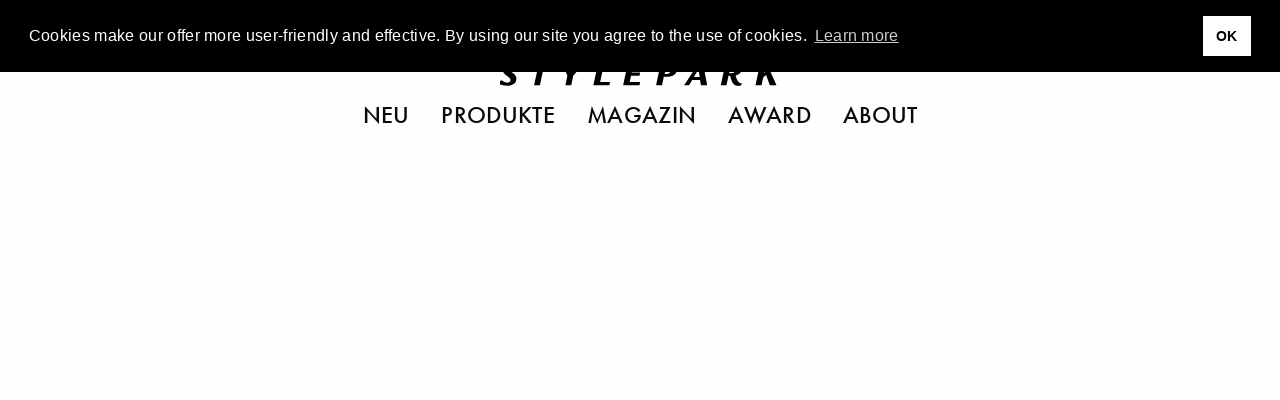

--- FILE ---
content_type: text/html; charset=UTF-8
request_url: https://www.stylepark.com/de/news/geschenke-geschenke
body_size: 16870
content:
<!DOCTYPE html><html class="no-js" lang="de"><head>  <script async="" src="//pagead2.googlesyndication.com/pagead/js/adsbygoogle.js"></script><script>(adsbygoogle = window.adsbygoogle || []).push({
    google_ad_client: "ca-pub-7023060116236079",
    enable_page_level_ads: true
});</script>  <script>(function(w,d,s,l,i){w[l]=w[l]||[];w[l].push({'gtm.start':
    new Date().getTime(),event:'gtm.js'});var f=d.getElementsByTagName(s)[0],
    j=d.createElement(s),dl=l!='dataLayer'?'&l='+l:'';j.async=true;j.src=
    'https://www.googletagmanager.com/gtm.js?id='+i+dl;f.parentNode.insertBefore(j,f);
})(window,document,'script','dataLayer','GTM-THH73JZ');</script><meta charset="utf-8"><meta http-equiv="x-ua-compatible" content="ie=edge"><meta name="viewport" content="width=device-width, initial-scale=1.0"><meta name="description" content="Sie kennen sich aus in Design und Architektur? Machen Sie mit bei unserem großen Weihnachtsgewinnspiel!"><meta name="language" content="de"><meta name="robots" content="follow,noydir,noodp,noarchive,index"><meta name="environment" content="production"><link rel="shortcut icon" href="/favicon.ico"><link rel="icon" type="image/png" href="/favicon.png" sizes="32x32"><link rel="apple-touch-icon" sizes="180x180" href="/apple-touch-icon.png"><meta name="msapplication-TileColor" content="#ffffff"><meta name="msapplication-TileImage" content="/mstile-144x144.png"><link rel="alternate" type="application/rss+xml" title="RSS" href="https://www.stylepark.com/de/rss"><link rel="canonical" href="https://www.stylepark.com/de/news/geschenke-geschenke"><meta property="og:url" content="https://www.stylepark.com/de/news/geschenke-geschenke"><meta property="fb:admins" content="100002627838897"><meta property="fb:app_id" content="255650747787454"><meta property="fb:page_id" content="60303609910"><meta property="og:site_name" content="Stylepark"><meta property="og:language" content="de"><meta property="og:title" content="Geschenke, Geschenke | STYLEPARK"><meta property="og:email" content="online@stylepark.com"><meta property="og:description" content="Sie kennen sich aus in Design und Architektur? Machen Sie mit bei unserem großen Weihnachtsgewinnspiel!"><meta property="og:type" content="article"><meta property="og:image" content="https://cdn.stylepark.com/articles/2013/geschenke-geschenke/l2_v346345_1046_237_237-1.jpg"><meta property="sp:siteurl" content="https://www.stylepark.com/de/"><meta name="nlpopup" content="1"><meta name="twitter:card" content="summary_large_image"><meta name="twitter:site" content="@stylepark"><meta name="twitter:title" content="Geschenke, Geschenke"><meta name="twitter:url" content="https://www.stylepark.com/de/news/geschenke-geschenke">   <meta name="twitter:description" content="   
Sie kennen sich aus in Design und Architektur? Machen Sie mit bei unserem großen Weihnachtsgewinnspiel!"><meta name="twitter:image:src" content="https://cdn.stylepark.com/articles/2013/geschenke-geschenke/l2_v346345_1046_237_237-1.jpg">   <title>Geschenke, Geschenke | STYLEPARK</title><link rel="stylesheet" href="/css/styles.18771692435.css"><script src="https://www.googletagservices.com/tag/js/gpt.js" async="async"></script><script>var googletag = googletag || {};
googletag.cmd = googletag.cmd || [];
</script><script>googletag.cmd.push(function() {
    var mapping_top = googletag.sizeMapping()
        .addSize([0, 0], [[1, 1], [300, 250]])
        .addSize([1024, 200], [[1, 1], [970, 250], [960, 250], [728, 90]])
        .build();
    var mapping_bottom = googletag.sizeMapping()
        .addSize([0, 0], [[1, 1]])
        .addSize([1024, 200], [[1, 1], [970, 250], [960, 250], [728, 90]])
        .build();
    googletag.defineOutOfPageSlot('/70956535/sp_news_triptych', 'div-gpt-ad-1477145753536-0').addService(googletag.pubads());
    googletag.defineSlot('/70956535/sp_news_banner_top', [[1, 1], [970, 250], [960, 250], [728, 90]], 'div-gpt-ad-1472656754387-0')
        .setTargeting('hersteller', '')
        .setTargeting('uid', '915971')
        .defineSizeMapping(mapping_top)
        .addService(googletag.pubads());
    googletag.defineSlot('/70956535/sp_gallery_banner_top', [[1, 1], [300, 250]], 'div-gpt-ad-1490196361733-0-top')
        .setTargeting('hersteller', '')
        .setTargeting('uid', '915971')
        .addService(googletag.pubads());
    googletag.defineSlot('/70956535/sp_news_banner_bottom', [[1, 1], [970, 250], [960, 250]], 'div-gpt-ad-1476287633779-0')
        .defineSizeMapping(mapping_bottom)
        .setTargeting('hersteller', '')
        .setTargeting('uid', '915971')
        .addService(googletag.pubads());
    googletag.pubads().enableSingleRequest();
    googletag.pubads().collapseEmptyDivs();
    googletag.enableServices();
    googletag.pubads().addEventListener('slotRenderEnded', function (event) {
        if (event.isEmpty || (event.size !== null && event.size[0] === 1)) {
            if (event.slot.getSlotElementId() == 'div-gpt-ad-1490196361733-0-top') {
                googletag.cmd.push(function() {
                    googletag.defineSlot('/70956535/sp_gallery_halfmed', [[1, 1], [300, 250]], 'div-gpt-ad-1490196361733-0-fallback').addService(googletag.pubads());
                    googletag.display('div-gpt-ad-1490196361733-0-fallback');
                });
            } else if (event.slot.getSlotElementId() == 'div-gpt-ad-1490196361733-0-fallback') {
                $('.sidebar-ad .ad').remove();
            } else {
                $("#"+event.slot.getSlotElementId()).prev('.ad').remove();
            }
        }
    });
});</script></head><body class="" data-manufacturer="0" data-section="article" data-entry="915971"><noscript><iframe src="https://www.googletagmanager.com/ns.html?id=GTM-THH73JZ" height="0" width="0" style="display:none;visibility:hidden"></iframe></noscript><div class="hide" id="search"><img src="/img/stylepark-logo.svg" width="280" height="23"/><div class="grid-container"><div class="grid-x grid-margin-x align-center"><div class="cell large-8 medium-10 small-11"><form id="search-form" action="https://www.stylepark.com/de/search" method="GET"><input class="autocomplete" name="search" data-locale="de" type="text" placeholder="Was wollen Sie finden?"/></form></div></div><div class="grid-x grid-margin-x align-center"><div class="cell large-8 medium-10 small-11"><div id="suggestions"></div></div></div></div><button class="close"><i class="icon-close"></i></button></div><div class="grid-container"><a class="off" href="#" id="totop"><i class="icon-angle-up"></i><br>top</a></div>  <div class="grid-container full hide-for-print"><div class="grid-x"><div class="cell" style="overflow:hidden;"><section class="ad-top"><div class="grid-x grid-margin-x"><div class="cell text-center banner-top"><div class="margin2rem" id="div-gpt-ad-1472656754387-0"><script>googletag.cmd.push(function() { googletag.display('div-gpt-ad-1472656754387-0'); });</script></div></div><div class="cell"><div class="margin2rem" id="div-gpt-ad-1477145753536-0"><script>googletag.cmd.push(function () { googletag.display('div-gpt-ad-1477145753536-0'); });</script></div></div></div></section></div></div></div><div id="navigation" data-sticky-container="data-sticky-container" style="z-index: 1000;"><header class="" data-sticky="data-sticky" data-options="marginTop:0; stickyOn:small; topAnchor:navigation:top" style="width:100%;"><div class="white-bar"><button class="menu hamburger"><svg xmlns="http://www.w3.org/2000/svg" viewBox="0 0 36 28" id="hamburger"><title>hamburger</title><g><rect width="36" height="2"/><rect y="26" width="36" height="2"/><rect y="13" width="36" height="2"/></g></svg>
<svg xmlns="http://www.w3.org/2000/svg" viewBox="0 0 29.74 29.74" id="close"><title>close</title><g><polygon points="29.74 1.41 28.33 0 14.87 13.46 1.41 0 0 1.41 13.46 14.87 0 28.33 1.41 29.74 14.87 16.29 28.33 29.74 29.74 28.33 16.29 14.87 29.74 1.41"/></g></svg></button><div class="lang">            <a href="https://www.stylepark.com/en/news/presents-presents">en</a>                  <a href="https://www.stylepark.com/de/news/geschenke-geschenke">de</a>        </div><div class="links-logo"><div class="spacer"></div><a class="logo" href="/de"><svg xmlns="http://www.w3.org/2000/svg" viewBox="0 0 320 26"><title>stylepark-logo</title><g><path d="M20.69,2c0-.47.11-.7-.32-.82A31,31,0,0,0,12.69,0C7.68,0,3.2,2.69,3.2,8.08s8.85,7.73,8.85,11.13c0,1.87-1.38,3.16-3.84,3.16a10.1,10.1,0,0,1-5.33-2.11A9.39,9.39,0,0,0,2,19.68H1.6l-1.17.58c-.22.24-.43.35-.43.82V24c0,.47.21.58.64.7a34.79,34.79,0,0,0,7.68,1.17c4.48,0,10.45-1.87,10.45-8.2,0-6.09-9.38-8.31-9.38-11.59,0-2,1.7-2.69,3.41-2.69A9.85,9.85,0,0,1,18.13,5a4.25,4.25,0,0,0,1.18.7,3.79,3.79,0,0,0,1.17-.59c.11,0,.21-.11.21-.35V2"/><polyline points="59.41 0.7 35.73 0.7 34.88 4.45 43.52 4.33 38.93 25.41 45.55 25.41 50.13 4.33 58.56 4.45 59.41 0.7"/><polyline points="95.47 0.7 89.49 0.7 82.35 10.42 79.15 0.7 71.36 0.7 77.01 14.52 74.67 25.41 81.39 25.41 83.73 14.4 95.47 0.7"/><polyline points="125.87 21.43 114.45 21.43 118.93 0.7 112 0.7 106.67 25.41 125.01 25.41 125.87 21.43"/><polyline points="163.73 0.7 146.03 0.7 140.69 25.41 159.36 25.41 160.21 21.43 148.27 21.43 149.76 14.4 159.36 14.4 160.21 10.78 150.61 10.78 151.89 4.57 162.77 4.57 163.73 0.7"/><path d="M195.63,6.68a7.07,7.07,0,0,1-.11,1.4c-.75,3.28-3.09,4.45-6,4.45a4.6,4.6,0,0,1-1.28-.12L190,3.86h1.82c1.7,0,3.84.24,3.84,2.82m7-.24a5.32,5.32,0,0,0-1.6-4c-1.71-1.76-4.48-2-8.22-2-1,0-7.57.12-9.17.12L178.35,25.3h6.82l2-9.61h2.24c5.65,0,11.52-1,12.91-7.61A3,3,0,0,0,202.67,6.44Z"/><path d="M228.16,15.81h-6.51L227,6.68l1.17,9.13m8.64,9.6L232,.7h-5.33L210.35,25.41H216l3.63-6.09h9.06l1,6.09Z"/><path d="M269.33,6.68c0,3.27-2,4.91-5.33,4.91a14.48,14.48,0,0,1-2.13-.11l1.6-7.62h2.24c2.45,0,3.62.94,3.62,2.82m7,16.86-.1-.35c-3.74-.12-5.55-3.87-7-9.14,3.84-.82,7.14-3.28,7.14-7.49a6.23,6.23,0,0,0-1.28-3.75C273.49.94,270.72.59,267.63.59c-3.31,0-6.72.11-10,.11l-5.33,24.71h6.5l2.35-11,1.81.11C265.17,23.42,267.73,26,272,26c1,0,3.41-.12,3.73-.94Z"/><polyline points="320 0.7 312.75 0.7 301.87 11.71 304.21 0.7 297.28 0.7 291.95 25.41 298.88 25.41 300.8 16.28 304.11 13.59 308.48 25.41 316.05 25.41 309.12 9.96 320 0.7"/></g></svg><div class="tagline">Magazin für Architektur und Design</div></a><div class="spacer"></div></div><div class="scan-search"><button class="search"><svg xmlns="http://www.w3.org/2000/svg" viewBox="0 0 33 32.99"><title>search</title><g><path d="M22.87,21.45a13,13,0,1,0-1.41,1.41L31.59,33,33,31.58ZM13,24A11,11,0,1,1,24,13,11,11,0,0,1,13,24Z"/></g></svg></button></div></div><nav class="nav--main"><ul class="menu align-center">        <li><a href="https://www.stylepark.com/de/neuheiten">Neu</a></li>            <li><a href="/de/produkte">Produkte</a></li>          <li><a href="https://www.stylepark.com/de/news">Magazin</a></li>                  <li><a href="https://www.stylepark.com/de/stylepark-selected-award">Award</a></li>                  <li><a href="https://www.stylepark.com/de/about/dienstleistungen">About</a></li>          </ul></nav><div class="hide" id="mobile-navigation"><ul class="menu drilldown vertical" data-auto-height="true" data-animate-height="true">        <li><a class="is-page" href="https://www.stylepark.com/de/neuheiten">Neu</a>  </li>            <li><a href="#">Produkte</a><ul class="menu vertical">  <li><a href="https://www.stylepark.com/de/produkte/wohnmoebel">Wohnmöbel</a><ul class="menu vertical"><li><a href="https://www.stylepark.com/de/produkte/wohnmoebel">Alle Wohnmöbel anzeigen</a></li><li><a href="https://www.stylepark.com/de/produkte/sitzmoebel">Sitzmöbel</a><ul class="menu vertical"><li><a href="https://www.stylepark.com/de/produkte/sitzmoebel">Alle Sitzmöbel anzeigen</a></li><li><a href="https://www.stylepark.com/de/produkte/stuehle">Stühle</a></li>
<li><a href="https://www.stylepark.com/de/produkte/schaukelstuehle">Schaukelstühle</a></li>
<li><a href="https://www.stylepark.com/de/produkte/hocker">Hocker</a></li>
<li><a href="https://www.stylepark.com/de/produkte/sessel">Sessel</a></li>
<li><a href="https://www.stylepark.com/de/produkte/sofas">Sofas</a></li>
<li><a href="https://www.stylepark.com/de/produkte/liegen-chaiselongues">Liegen / Chaiselongues</a></li>
<li><a href="https://www.stylepark.com/de/produkte/sitzobjekte">Sitzobjekte</a></li>
<li><a href="https://www.stylepark.com/de/produkte/baenke-sitzplanken">Bänke / Sitzplanken</a></li>
<li><a href="https://www.stylepark.com/de/produkte/barhocker">Barhocker</a></li>
<li><a href="https://www.stylepark.com/de/produkte/schlafsofas">Schlafsofas</a></li>
<li><a href="https://www.stylepark.com/de/produkte/modulare-sitzmoebel">Modulare Sitzmöbel</a></li>
</ul></li>
<li><a href="https://www.stylepark.com/de/produkte/tische-1">Tische</a><ul class="menu vertical"><li><a href="https://www.stylepark.com/de/produkte/tische-1">Alle Tische anzeigen</a></li><li><a href="https://www.stylepark.com/de/produkte/ess-kuechentische">Ess- / Küchentische</a></li>
<li><a href="https://www.stylepark.com/de/produkte/couchtische">Couchtische</a></li>
<li><a href="https://www.stylepark.com/de/produkte/beistelltische">Beistelltische</a></li>
<li><a href="https://www.stylepark.com/de/produkte/stehtische">Stehtische</a></li>
<li><a href="https://www.stylepark.com/de/produkte/wandtische-konsolen">Wandtische / Konsolen</a></li>
<li><a href="https://www.stylepark.com/de/produkte/schreibtische-sekretaere">Schreibtische / Sekretäre</a></li>
<li><a href="https://www.stylepark.com/de/produkte/servierwagen">Servierwagen</a></li>
<li><a href="https://www.stylepark.com/de/produkte/nachttische">Nachttische</a></li>
<li><a href="https://www.stylepark.com/de/produkte/tischgestelle-platten">Tischgestelle / -platten</a></li>
</ul></li>
<li><a href="https://www.stylepark.com/de/produkte/aufbewahrung-1">Aufbewahrung</a><ul class="menu vertical"><li><a href="https://www.stylepark.com/de/produkte/aufbewahrung-1">Alle Aufbewahrung anzeigen</a></li><li><a href="https://www.stylepark.com/de/produkte/einzelregale">Einzelregale</a></li>
<li><a href="https://www.stylepark.com/de/produkte/regalsysteme">Regalsysteme</a></li>
<li><a href="https://www.stylepark.com/de/produkte/einzelschraenke">Einzelschränke</a></li>
<li><a href="https://www.stylepark.com/de/produkte/schranksysteme">Schranksysteme</a><ul class="menu vertical"><li><a href="https://www.stylepark.com/de/produkte/schranksysteme">Alle Schranksysteme anzeigen</a></li><li><a href="https://www.stylepark.com/de/produkte/schrankausstattung">Schrankausstattung</a></li>
</ul></li>
<li><a href="https://www.stylepark.com/de/produkte/sideboards-kommoden">Sideboards / Kommoden</a></li>
<li><a href="https://www.stylepark.com/de/produkte/vitrinen">Vitrinen</a></li>
<li><a href="https://www.stylepark.com/de/produkte/schuhschraenke">Schuhschränke</a></li>
<li><a href="https://www.stylepark.com/de/produkte/zeitschriften-cd-regale">Zeitschriften- / CD Regale</a></li>
<li><a href="https://www.stylepark.com/de/produkte/barschraenke">Barschränke</a></li>
<li><a href="https://www.stylepark.com/de/produkte/paravents-raumteiler">Paravents / Raumteiler</a></li>
<li><a href="https://www.stylepark.com/de/produkte/bibliotheksleitern">Bibliotheksleitern</a></li>
<li><a href="https://www.stylepark.com/de/produkte/stumme-diener">Stumme Diener</a></li>
</ul></li>
<li><a href="https://www.stylepark.com/de/produkte/betten">Betten</a><ul class="menu vertical"><li><a href="https://www.stylepark.com/de/produkte/betten">Alle Betten anzeigen</a></li><li><a href="https://www.stylepark.com/de/produkte/einzelbetten">Einzelbetten</a></li>
<li><a href="https://www.stylepark.com/de/produkte/doppelbetten">Doppelbetten</a></li>
<li><a href="https://www.stylepark.com/de/produkte/boxspringbetten">Boxspringbetten</a></li>
</ul></li>
<li><a href="https://www.stylepark.com/de/produkte/garderoben">Garderoben</a></li>
<li><a href="https://www.stylepark.com/de/produkte/hifi-tv-moebel">Hifi / TV-Möbel</a></li>
<li><a href="https://www.stylepark.com/de/produkte/kindermoebel">Kindermöbel</a></li>
<li><a href="https://www.stylepark.com/de/produkte/tiermoebel">Tiermöbel</a><ul class="menu vertical"><li><a href="https://www.stylepark.com/de/produkte/tiermoebel">Alle Tiermöbel anzeigen</a></li><li><a href="https://www.stylepark.com/de/produkte/katzenmoebel">Katzenmöbel</a></li>
<li><a href="https://www.stylepark.com/de/produkte/hundemoebel">Hundemöbel</a></li>
</ul></li>
</ul></li>
  <li><a href="https://www.stylepark.com/de/produkte/buero-objektmoebel">Büro- / Objektmöbel</a><ul class="menu vertical"><li><a href="https://www.stylepark.com/de/produkte/buero-objektmoebel">Alle Büro- / Objektmöbel anzeigen</a></li><li><a href="https://www.stylepark.com/de/produkte/sitzmoebel-1">Sitzmöbel</a><ul class="menu vertical"><li><a href="https://www.stylepark.com/de/produkte/sitzmoebel-1">Alle Sitzmöbel anzeigen</a></li><li><a href="https://www.stylepark.com/de/produkte/buerodrehstuehle">Bürodrehstühle</a></li>
<li><a href="https://www.stylepark.com/de/produkte/konferenzstuehle">Konferenzstühle</a></li>
<li><a href="https://www.stylepark.com/de/produkte/besucherstuehle">Besucherstühle</a></li>
<li><a href="https://www.stylepark.com/de/produkte/wartemoebel">Wartemöbel</a></li>
<li><a href="https://www.stylepark.com/de/produkte/loungemoebel">Loungemöbel</a></li>
<li><a href="https://www.stylepark.com/de/produkte/steh-sitzhilfen">Steh- / Sitzhilfen</a></li>
<li><a href="https://www.stylepark.com/de/produkte/saalbestuhlung">Saalbestuhlung</a></li>
<li><a href="https://www.stylepark.com/de/produkte/barhocker-1">Barhocker</a></li>
</ul></li>
<li><a href="https://www.stylepark.com/de/produkte/tische-2">Tische</a><ul class="menu vertical"><li><a href="https://www.stylepark.com/de/produkte/tische-2">Alle Tische anzeigen</a></li><li><a href="https://www.stylepark.com/de/produkte/arbeitstische-systeme">Arbeitstische / -systeme</a></li>
<li><a href="https://www.stylepark.com/de/produkte/konferenztische-systeme">Konferenztische / -systeme</a></li>
<li><a href="https://www.stylepark.com/de/produkte/computer-medientische">Computer- / Medientische</a></li>
<li><a href="https://www.stylepark.com/de/produkte/steh-schreibpulte">Steh- / Schreibpulte</a></li>
<li><a href="https://www.stylepark.com/de/produkte/tischgestelle-platten-1">Tischgestelle / -platten</a></li>
<li><a href="https://www.stylepark.com/de/produkte/beistelltische-1">Beistelltische</a></li>
<li><a href="https://www.stylepark.com/de/produkte/hubsaeulen">Hubsäulen</a></li>
</ul></li>
<li><a href="https://www.stylepark.com/de/produkte/empfangs-schaltermoebel">Empfangs- / Schaltermöbel</a></li>
<li><a href="https://www.stylepark.com/de/produkte/garderoben-1">Garderoben</a></li>
<li><a href="https://www.stylepark.com/de/produkte/orchestermoebel">Orchestermöbel</a></li>
<li><a href="https://www.stylepark.com/de/produkte/flipcharts-schreibtafeln-pinnwaende">Flipcharts / Schreibtafeln / Pinnwände</a></li>
<li><a href="https://www.stylepark.com/de/produkte/aufbewahrung-2">Aufbewahrung</a><ul class="menu vertical"><li><a href="https://www.stylepark.com/de/produkte/aufbewahrung-2">Alle Aufbewahrung anzeigen</a></li><li><a href="https://www.stylepark.com/de/produkte/einzelregale-1">Einzelregale</a></li>
<li><a href="https://www.stylepark.com/de/produkte/regalsysteme-1">Regalsysteme</a></li>
<li><a href="https://www.stylepark.com/de/produkte/einzelschraenke-1">Einzelschränke</a></li>
<li><a href="https://www.stylepark.com/de/produkte/schranksysteme-1">Schranksysteme</a></li>
<li><a href="https://www.stylepark.com/de/produkte/containermoebel">Containermöbel</a></li>
</ul></li>
<li><a href="https://www.stylepark.com/de/produkte/raumtrennung-rueckzugszellen">Raumtrennung / Rückzugszellen</a><ul class="menu vertical"><li><a href="https://www.stylepark.com/de/produkte/raumtrennung-rueckzugszellen">Alle Raumtrennung / Rückzugszellen anzeigen</a></li><li><a href="https://www.stylepark.com/de/produkte/trennwandsysteme">Trennwandsysteme</a></li>
<li><a href="https://www.stylepark.com/de/produkte/arbeits-telefonkabinen">Arbeits- / Telefonkabinen</a></li>
<li><a href="https://www.stylepark.com/de/produkte/worklounges">Worklounges</a></li>
</ul></li>
<li><a href="https://www.stylepark.com/de/produkte/gesundheit-hygiene">Gesundheit &amp; Hygiene</a></li>
<li><a href="https://www.stylepark.com/de/produkte/smart-office">Smart Office</a></li>
</ul></li>
  <li><a href="https://www.stylepark.com/de/produkte/innenleuchten">Innenleuchten</a><ul class="menu vertical"><li><a href="https://www.stylepark.com/de/produkte/innenleuchten">Alle Innenleuchten anzeigen</a></li><li><a href="https://www.stylepark.com/de/produkte/tischleuchten-1">Tischleuchten</a></li>
<li><a href="https://www.stylepark.com/de/produkte/standleuchten-1">Standleuchten</a></li>
<li><a href="https://www.stylepark.com/de/produkte/pendelleuchten-1">Pendelleuchten</a></li>
<li><a href="https://www.stylepark.com/de/produkte/kronleuchter-luester">Kronleuchter / Lüster</a></li>
<li><a href="https://www.stylepark.com/de/produkte/langfeldpendelleuchten">Langfeldpendelleuchten</a></li>
<li><a href="https://www.stylepark.com/de/produkte/hallenreflektorleuchten">Hallenreflektorleuchten</a></li>
<li><a href="https://www.stylepark.com/de/produkte/bodenleuchten-1">Bodenleuchten</a></li>
<li><a href="https://www.stylepark.com/de/produkte/aufbauleuchten-1">Aufbauleuchten</a><ul class="menu vertical"><li><a href="https://www.stylepark.com/de/produkte/aufbauleuchten-1">Alle Aufbauleuchten anzeigen</a></li><li><a href="https://www.stylepark.com/de/produkte/deckenaufbauleuchten-1">Deckenaufbauleuchten</a></li>
<li><a href="https://www.stylepark.com/de/produkte/wandaufbauleuchten-1">Wandaufbauleuchten</a></li>
<li><a href="https://www.stylepark.com/de/produkte/bodenaufbauleuchten-1">Bodenaufbauleuchten</a></li>
</ul></li>
<li><a href="https://www.stylepark.com/de/produkte/einbauleuchten-1">Einbauleuchten</a><ul class="menu vertical"><li><a href="https://www.stylepark.com/de/produkte/einbauleuchten-1">Alle Einbauleuchten anzeigen</a></li><li><a href="https://www.stylepark.com/de/produkte/deckeneinbauleuchten-1">Deckeneinbauleuchten</a></li>
<li><a href="https://www.stylepark.com/de/produkte/wandeinbauleuchten-1">Wandeinbauleuchten</a></li>
<li><a href="https://www.stylepark.com/de/produkte/bodeneinbauleuchten-1">Bodeneinbauleuchten</a></li>
</ul></li>
<li><a href="https://www.stylepark.com/de/produkte/seilsysteme">Seilsysteme</a></li>
<li><a href="https://www.stylepark.com/de/produkte/bilderleuchten-strahler">Bilderleuchten / Strahler</a></li>
<li><a href="https://www.stylepark.com/de/produkte/lichtobjekte-1">Lichtobjekte</a></li>
<li><a href="https://www.stylepark.com/de/produkte/lichtdecken">Lichtdecken</a></li>
<li><a href="https://www.stylepark.com/de/produkte/leuchtensysteme-1">Leuchtensysteme</a><ul class="menu vertical"><li><a href="https://www.stylepark.com/de/produkte/leuchtensysteme-1">Alle Leuchtensysteme anzeigen</a></li><li><a href="https://www.stylepark.com/de/produkte/allgemeinbeleuchtung-1">Allgemeinbeleuchtung</a></li>
<li><a href="https://www.stylepark.com/de/produkte/seilsysteme-1">Seilsysteme</a></li>
<li><a href="https://www.stylepark.com/de/produkte/stromschienensysteme">Stromschienensysteme</a></li>
<li><a href="https://www.stylepark.com/de/produkte/strombandsysteme">Strombandsysteme</a></li>
<li><a href="https://www.stylepark.com/de/produkte/faseroptik-systeme">Faseroptik-Systeme</a></li>
<li><a href="https://www.stylepark.com/de/produkte/umlenksysteme">Umlenksysteme</a></li>
</ul></li>
<li><a href="https://www.stylepark.com/de/produkte/not-hinweisleuchten">Not- / Hinweisleuchten</a></li>
<li><a href="https://www.stylepark.com/de/produkte/feuchtraumleuchten">Feuchtraumleuchten</a></li>
<li><a href="https://www.stylepark.com/de/produkte/unterwasserleuchten">Unterwasserleuchten</a></li>
<li><a href="https://www.stylepark.com/de/produkte/leuchtwaende">Leuchtwände</a></li>
<li><a href="https://www.stylepark.com/de/produkte/mobile-kabellose-leuchten-1">Mobile- / Kabellose Leuchten</a></li>
<li><a href="https://www.stylepark.com/de/produkte/vitrinenleuchten">Vitrinenleuchten</a></li>
</ul></li>
  <li><a href="https://www.stylepark.com/de/produkte/aussenleuchten">Außenleuchten</a><ul class="menu vertical"><li><a href="https://www.stylepark.com/de/produkte/aussenleuchten">Alle Außenleuchten anzeigen</a></li><li><a href="https://www.stylepark.com/de/produkte/aufbauleuchten">Aufbauleuchten</a><ul class="menu vertical"><li><a href="https://www.stylepark.com/de/produkte/aufbauleuchten">Alle Aufbauleuchten anzeigen</a></li><li><a href="https://www.stylepark.com/de/produkte/deckenaufbauleuchten">Deckenaufbauleuchten</a></li>
<li><a href="https://www.stylepark.com/de/produkte/wandaufbauleuchten">Wandaufbauleuchten</a></li>
<li><a href="https://www.stylepark.com/de/produkte/bodenaufbauleuchten">Bodenaufbauleuchten</a></li>
</ul></li>
<li><a href="https://www.stylepark.com/de/produkte/einbauleuchten">Einbauleuchten</a><ul class="menu vertical"><li><a href="https://www.stylepark.com/de/produkte/einbauleuchten">Alle Einbauleuchten anzeigen</a></li><li><a href="https://www.stylepark.com/de/produkte/deckeneinbauleuchten">Deckeneinbauleuchten</a></li>
<li><a href="https://www.stylepark.com/de/produkte/wandeinbauleuchten">Wandeinbauleuchten</a></li>
<li><a href="https://www.stylepark.com/de/produkte/bodeneinbauleuchte">Bodeneinbauleuchten</a></li>
</ul></li>
<li><a href="https://www.stylepark.com/de/produkte/wegeleuchten">Wegeleuchten</a></li>
<li><a href="https://www.stylepark.com/de/produkte/pollerleuchten">Pollerleuchten</a></li>
<li><a href="https://www.stylepark.com/de/produkte/strassenleuchten">Straßenleuchten</a></li>
<li><a href="https://www.stylepark.com/de/produkte/pendelleuchten">Pendelleuchten</a></li>
<li><a href="https://www.stylepark.com/de/produkte/lichtobjekte">Lichtobjekte</a></li>
<li><a href="https://www.stylepark.com/de/produkte/tischleuchten">Tischleuchten</a></li>
<li><a href="https://www.stylepark.com/de/produkte/standleuchten">Standleuchten</a></li>
<li><a href="https://www.stylepark.com/de/produkte/bodenleuchten">Bodenleuchten</a></li>
<li><a href="https://www.stylepark.com/de/produkte/leuchtwaende-1">Leuchtwände</a></li>
<li><a href="https://www.stylepark.com/de/produkte/mobile-kabellose-leuchten">Mobile- / Kabellose Leuchten</a></li>
</ul></li>
  <li><a href="https://www.stylepark.com/de/produkte/einrichtungs-accessoires">Einrichtungs-Accessoires</a><ul class="menu vertical"><li><a href="https://www.stylepark.com/de/produkte/einrichtungs-accessoires">Alle Einrichtungs-Accessoires anzeigen</a></li><li><a href="https://www.stylepark.com/de/produkte/wohn-bueroaccessoires">Wohn- / Büroaccessoires</a><ul class="menu vertical"><li><a href="https://www.stylepark.com/de/produkte/wohn-bueroaccessoires">Alle Wohn- / Büroaccessoires anzeigen</a></li><li><a href="https://www.stylepark.com/de/produkte/ventilatoren">Ventilatoren</a></li>
<li><a href="https://www.stylepark.com/de/produkte/spiegel">Spiegel</a></li>
<li><a href="https://www.stylepark.com/de/produkte/abfallbehaelter">Abfallbehälter</a></li>
<li><a href="https://www.stylepark.com/de/produkte/ascher">Ascher</a></li>
<li><a href="https://www.stylepark.com/de/produkte/schirmstaender">Schirmständer</a></li>
<li><a href="https://www.stylepark.com/de/produkte/kerzenstaender-windlichter-fackeln">Kerzenständer / Windlichter / Fackeln</a></li>
<li><a href="https://www.stylepark.com/de/produkte/pflanzenbehaelter">Pflanzenbehälter</a></li>
<li><a href="https://www.stylepark.com/de/produkte/kleiderbuegel">Kleiderbügel</a></li>
<li><a href="https://www.stylepark.com/de/produkte/sitzkissen">Sitzkissen</a></li>
<li><a href="https://www.stylepark.com/de/produkte/kissen">Kissen</a></li>
<li><a href="https://www.stylepark.com/de/produkte/uhren">Uhren</a></li>
<li><a href="https://www.stylepark.com/de/produkte/schreibtischutensilien">Schreibtischutensilien</a></li>
<li><a href="https://www.stylepark.com/de/produkte/dekorative-accessoires">Dekorative Accessoires</a></li>
</ul></li>
<li><a href="https://www.stylepark.com/de/produkte/tischaccessoires">Tischaccessoires</a><ul class="menu vertical"><li><a href="https://www.stylepark.com/de/produkte/tischaccessoires">Alle Tischaccessoires anzeigen</a></li><li><a href="https://www.stylepark.com/de/produkte/geschirr">Geschirr</a></li>
<li><a href="https://www.stylepark.com/de/produkte/tischsets">Tischsets</a></li>
<li><a href="https://www.stylepark.com/de/produkte/vasen">Vasen</a></li>
<li><a href="https://www.stylepark.com/de/produkte/schalen-boxen">Schalen / Boxen</a></li>
<li><a href="https://www.stylepark.com/de/produkte/tabletts">Tabletts</a></li>
<li><a href="https://www.stylepark.com/de/produkte/besteck">Besteck</a></li>
</ul></li>
<li><a href="https://www.stylepark.com/de/produkte/kaminaccessoires">Kaminaccessoires</a><ul class="menu vertical"><li><a href="https://www.stylepark.com/de/produkte/kaminaccessoires">Alle Kaminaccessoires anzeigen</a></li><li><a href="https://www.stylepark.com/de/produkte/kaminbesteck">Kaminbesteck</a></li>
<li><a href="https://www.stylepark.com/de/produkte/feuerboecke">Feuerböcke</a></li>
<li><a href="https://www.stylepark.com/de/produkte/holzlegen">Holzlegen</a></li>
<li><a href="https://www.stylepark.com/de/produkte/funkenschutz">Funkenschutz</a></li>
</ul></li>
<li><a href="https://www.stylepark.com/de/produkte/aufbewahrung">Aufbewahrung</a><ul class="menu vertical"><li><a href="https://www.stylepark.com/de/produkte/aufbewahrung">Alle Aufbewahrung anzeigen</a></li><li><a href="https://www.stylepark.com/de/produkte/cd-aufbewahrung">CD-Aufbewahrung</a></li>
<li><a href="https://www.stylepark.com/de/produkte/zeitschriften-aufbewahrung">Zeitschriften-Aufbewahrung</a></li>
<li><a href="https://www.stylepark.com/de/produkte/boxen">Boxen</a></li>
<li><a href="https://www.stylepark.com/de/produkte/taschen">Taschen</a></li>
</ul></li>
<li><a href="https://www.stylepark.com/de/produkte/weitere-accessoires">Weitere Accessoires</a></li>
</ul></li>
  <li><a href="https://www.stylepark.com/de/produkte/stoffe-textilien">Stoffe / Textilien</a><ul class="menu vertical"><li><a href="https://www.stylepark.com/de/produkte/stoffe-textilien">Alle Stoffe / Textilien anzeigen</a></li><li><a href="https://www.stylepark.com/de/produkte/vorhaenge-gardinen">Vorhänge / Gardinen</a></li>
<li><a href="https://www.stylepark.com/de/produkte/flaechenvorhaenge">Flächenvorhänge</a></li>
<li><a href="https://www.stylepark.com/de/produkte/rollos">Rollos</a></li>
<li><a href="https://www.stylepark.com/de/produkte/lamellen">Lamellen</a></li>
<li><a href="https://www.stylepark.com/de/produkte/wandbespannungen">Wandbespannungen</a></li>
<li><a href="https://www.stylepark.com/de/produkte/stoffe">Stoffe</a></li>
<li><a href="https://www.stylepark.com/de/produkte/moebelbezugsstoffe">Möbelbezugsstoffe</a></li>
<li><a href="https://www.stylepark.com/de/produkte/decken-bettwaesche">Decken / Bettwäsche</a></li>
<li><a href="https://www.stylepark.com/de/produkte/handtuecher">Handtücher</a></li>
</ul></li>
  <li><a href="https://www.stylepark.com/de/produkte/bad-sanitaer">Bad / Sanitär</a><ul class="menu vertical"><li><a href="https://www.stylepark.com/de/produkte/bad-sanitaer">Alle Bad / Sanitär anzeigen</a></li><li><a href="https://www.stylepark.com/de/produkte/badarmaturen">Badarmaturen</a><ul class="menu vertical"><li><a href="https://www.stylepark.com/de/produkte/badarmaturen">Alle Badarmaturen anzeigen</a></li><li><a href="https://www.stylepark.com/de/produkte/waschtischarmaturen">Waschtischarmaturen</a><ul class="menu vertical"><li><a href="https://www.stylepark.com/de/produkte/waschtischarmaturen">Alle Waschtischarmaturen anzeigen</a></li><li><a href="https://www.stylepark.com/de/produkte/waschtischzubehoer">Waschtischzubehör</a></li>
<li><a href="https://www.stylepark.com/de/produkte/einlaeufe">Einläufe</a></li>
<li><a href="https://www.stylepark.com/de/produkte/einhebelmischer">Einhebelmischer</a></li>
<li><a href="https://www.stylepark.com/de/produkte/ein-griff-armaturen">Ein-Griff-Armaturen</a></li>
<li><a href="https://www.stylepark.com/de/produkte/zwei-griff-armaturen">Zwei-Griff-Armaturen</a></li>
<li><a href="https://www.stylepark.com/de/produkte/sensorarmaturen">Sensorarmaturen</a></li>
</ul></li>
<li><a href="https://www.stylepark.com/de/produkte/duscharmaturen">Duscharmaturen</a><ul class="menu vertical"><li><a href="https://www.stylepark.com/de/produkte/duscharmaturen">Alle Duscharmaturen anzeigen</a></li><li><a href="https://www.stylepark.com/de/produkte/garnituren">Garnituren</a></li>
<li><a href="https://www.stylepark.com/de/produkte/mischer">Mischer</a></li>
<li><a href="https://www.stylepark.com/de/produkte/kopfbrausen">Kopfbrausen</a></li>
<li><a href="https://www.stylepark.com/de/produkte/handbrausen">Handbrausen</a></li>
<li><a href="https://www.stylepark.com/de/produkte/seitenbrausen">Seitenbrausen</a></li>
<li><a href="https://www.stylepark.com/de/produkte/duschpaneele-saeulen">Duschpaneele / -säulen</a></li>
</ul></li>
<li><a href="https://www.stylepark.com/de/produkte/wannenarmaturen">Wannenarmaturen</a><ul class="menu vertical"><li><a href="https://www.stylepark.com/de/produkte/wannenarmaturen">Alle Wannenarmaturen anzeigen</a></li><li><a href="https://www.stylepark.com/de/produkte/garnituren-1">Garnituren</a></li>
<li><a href="https://www.stylepark.com/de/produkte/einlaeufe-1">Einläufe</a></li>
<li><a href="https://www.stylepark.com/de/produkte/mischer-1">Mischer</a></li>
</ul></li>
<li><a href="https://www.stylepark.com/de/produkte/bidetarmaturen">Bidetarmaturen</a></li>
<li><a href="https://www.stylepark.com/de/produkte/klosettspuelarmaturen">Klosettspülarmaturen</a></li>
<li><a href="https://www.stylepark.com/de/produkte/thermostate">Thermostate</a></li>
<li><a href="https://www.stylepark.com/de/produkte/mehrwegeumsteller">Mehrwegeumsteller</a></li>
<li><a href="https://www.stylepark.com/de/produkte/ventile">Ventile</a></li>
<li><a href="https://www.stylepark.com/de/produkte/brausehalter">Brausehalter</a></li>
<li><a href="https://www.stylepark.com/de/produkte/wandanschlussboegen">Wandanschlussbögen</a></li>
</ul></li>
<li><a href="https://www.stylepark.com/de/produkte/sanitaerobjekte">Sanitärobjekte</a><ul class="menu vertical"><li><a href="https://www.stylepark.com/de/produkte/sanitaerobjekte">Alle Sanitärobjekte anzeigen</a></li><li><a href="https://www.stylepark.com/de/produkte/waschtische">Waschtische</a><ul class="menu vertical"><li><a href="https://www.stylepark.com/de/produkte/waschtische">Alle Waschtische anzeigen</a></li><li><a href="https://www.stylepark.com/de/produkte/einzelwaschtische">Einzelwaschtische</a></li>
<li><a href="https://www.stylepark.com/de/produkte/doppelwaschtische">Doppelwaschtische</a></li>
<li><a href="https://www.stylepark.com/de/produkte/mehrfachwaschtische">Mehrfachwaschtische</a></li>
</ul></li>
<li><a href="https://www.stylepark.com/de/produkte/badewannen">Badewannen</a><ul class="menu vertical"><li><a href="https://www.stylepark.com/de/produkte/badewannen">Alle Badewannen anzeigen</a></li><li><a href="https://www.stylepark.com/de/produkte/einbaubadewannen">Einbaubadewannen</a></li>
<li><a href="https://www.stylepark.com/de/produkte/freistehende-badewannen">Freistehende Badewannen</a></li>
</ul></li>
<li><a href="https://www.stylepark.com/de/produkte/wcs">WCs</a><ul class="menu vertical"><li><a href="https://www.stylepark.com/de/produkte/wcs">Alle WCs anzeigen</a></li><li><a href="https://www.stylepark.com/de/produkte/klosetts">Klosetts</a></li>
<li><a href="https://www.stylepark.com/de/produkte/dusch-wcs">Dusch-WCs</a></li>
<li><a href="https://www.stylepark.com/de/produkte/bidets">Bidets</a></li>
<li><a href="https://www.stylepark.com/de/produkte/urinale">Urinale</a></li>
</ul></li>
<li><a href="https://www.stylepark.com/de/produkte/duschen">Duschen</a><ul class="menu vertical"><li><a href="https://www.stylepark.com/de/produkte/duschen">Alle Duschen anzeigen</a></li><li><a href="https://www.stylepark.com/de/produkte/duschwannen-tassen">Duschwannen / -tassen</a></li>
<li><a href="https://www.stylepark.com/de/produkte/duschkabinen">Duschkabinen</a></li>
<li><a href="https://www.stylepark.com/de/produkte/duschrinnen-ablaeufe">Duschrinnen / -abläufe</a></li>
</ul></li>
</ul></li>
<li><a href="https://www.stylepark.com/de/produkte/badmoebel">Badmöbel</a><ul class="menu vertical"><li><a href="https://www.stylepark.com/de/produkte/badmoebel">Alle Badmöbel anzeigen</a></li><li><a href="https://www.stylepark.com/de/produkte/badeinrichtungsserien">Badeinrichtungsserien</a></li>
<li><a href="https://www.stylepark.com/de/produkte/badschraenke">Badschränke</a></li>
<li><a href="https://www.stylepark.com/de/produkte/badregale">Badregale</a></li>
<li><a href="https://www.stylepark.com/de/produkte/waschbeckentische">Waschbeckentische</a></li>
<li><a href="https://www.stylepark.com/de/produkte/badcontainer">Badcontainer</a></li>
<li><a href="https://www.stylepark.com/de/produkte/waeschebehaelter">Wäschebehälter</a></li>
</ul></li>
<li><a href="https://www.stylepark.com/de/produkte/bad-wc-accessoires">Bad- / WC-Accessoires</a><ul class="menu vertical"><li><a href="https://www.stylepark.com/de/produkte/bad-wc-accessoires">Alle Bad- / WC-Accessoires anzeigen</a></li><li><a href="https://www.stylepark.com/de/produkte/spiegel-spiegelleuchten">Spiegel / Spiegelleuchten</a><ul class="menu vertical"><li><a href="https://www.stylepark.com/de/produkte/spiegel-spiegelleuchten">Alle Spiegel / Spiegelleuchten anzeigen</a></li><li><a href="https://www.stylepark.com/de/produkte/badezimmerspiegel">Badezimmerspiegel</a></li>
<li><a href="https://www.stylepark.com/de/produkte/rasier-kosmetikspiegel">Rasier- / Kosmetikspiegel</a></li>
<li><a href="https://www.stylepark.com/de/produkte/spiegelleuchten">Spiegelleuchten</a></li>
<li><a href="https://www.stylepark.com/de/produkte/lichtspiegel">Lichtspiegel</a></li>
</ul></li>
<li><a href="https://www.stylepark.com/de/produkte/handtuchhalter-staender">Handtuchhalter / -ständer</a><ul class="menu vertical"><li><a href="https://www.stylepark.com/de/produkte/handtuchhalter-staender">Alle Handtuchhalter / -ständer anzeigen</a></li><li><a href="https://www.stylepark.com/de/produkte/handtuchhalter">Handtuchhalter</a></li>
<li><a href="https://www.stylepark.com/de/produkte/handtuchstaender">Handtuchständer</a></li>
</ul></li>
<li><a href="https://www.stylepark.com/de/produkte/ablagen">Ablagen</a></li>
<li><a href="https://www.stylepark.com/de/produkte/bad-wc-utensilienhalter">Bad- / WC-Utensilienhalter</a><ul class="menu vertical"><li><a href="https://www.stylepark.com/de/produkte/bad-wc-utensilienhalter">Alle Bad- / WC-Utensilienhalter anzeigen</a></li><li><a href="https://www.stylepark.com/de/produkte/seifenhalter">Seifenhalter</a></li>
<li><a href="https://www.stylepark.com/de/produkte/zahnbuerstenhalter-zahnputzbecher">Zahnbürstenhalter / Zahnputzbecher</a></li>
<li><a href="https://www.stylepark.com/de/produkte/mundglashalter">Mundglashalter</a></li>
<li><a href="https://www.stylepark.com/de/produkte/papierrollenhalter">Papierrollenhalter</a></li>
<li><a href="https://www.stylepark.com/de/produkte/reserverollenhalter">Reserverollenhalter</a></li>
<li><a href="https://www.stylepark.com/de/produkte/wc-buerstenhalter">WC-Bürstenhalter</a></li>
<li><a href="https://www.stylepark.com/de/produkte/duschkoerbe">Duschkörbe</a></li>
</ul></li>
<li><a href="https://www.stylepark.com/de/produkte/spender">Spender</a><ul class="menu vertical"><li><a href="https://www.stylepark.com/de/produkte/spender">Alle Spender anzeigen</a></li><li><a href="https://www.stylepark.com/de/produkte/seifen-cremespender">Seifen- / Cremespender</a></li>
<li><a href="https://www.stylepark.com/de/produkte/tuchspender">Tuchspender</a></li>
<li><a href="https://www.stylepark.com/de/produkte/hygienebeutelspender">Hygienebeutelspender</a></li>
</ul></li>
<li><a href="https://www.stylepark.com/de/produkte/haken">Haken</a></li>
<li><a href="https://www.stylepark.com/de/produkte/haltegriffe">Haltegriffe</a></li>
<li><a href="https://www.stylepark.com/de/produkte/abfallbehaelter-1">Abfallbehälter</a></li>
<li><a href="https://www.stylepark.com/de/produkte/duschvorhaenge-stangen">Duschvorhänge / -stangen</a></li>
<li><a href="https://www.stylepark.com/de/produkte/fussmatten">Fußmatten</a></li>
<li><a href="https://www.stylepark.com/de/produkte/handtrockner">Handtrockner</a></li>
</ul></li>
<li><a href="https://www.stylepark.com/de/produkte/einhaengesitze-klappsitze">Einhänge- / Klappsitze</a></li>
</ul></li>
  <li><a href="https://www.stylepark.com/de/produkte/kueche">Küchen</a><ul class="menu vertical"><li><a href="https://www.stylepark.com/de/produkte/kueche">Alle Küchen anzeigen</a></li><li><a href="https://www.stylepark.com/de/produkte/kuechenmoebel">Küchenmöbel</a><ul class="menu vertical"><li><a href="https://www.stylepark.com/de/produkte/kuechenmoebel">Alle Küchenmöbel anzeigen</a></li><li><a href="https://www.stylepark.com/de/produkte/einbaukuechen">Einbauküchen</a></li>
<li><a href="https://www.stylepark.com/de/produkte/kuechenbloecke">Küchenblöcke</a></li>
<li><a href="https://www.stylepark.com/de/produkte/mobile-kuechen">Mobile Küchen</a></li>
<li><a href="https://www.stylepark.com/de/produkte/küchenschränke">Küchenschränke</a></li>
</ul></li>
<li><a href="https://www.stylepark.com/de/produkte/kuechenausstattung">Küchenausstattung</a><ul class="menu vertical"><li><a href="https://www.stylepark.com/de/produkte/kuechenausstattung">Alle Küchenausstattung anzeigen</a></li><li><a href="https://www.stylepark.com/de/produkte/spuelen-becken">Spülen / Becken</a></li>
<li><a href="https://www.stylepark.com/de/produkte/kuechenarmaturen">Küchenarmaturen</a></li>
</ul></li>
<li><a href="https://www.stylepark.com/de/produkte/kuechengeraete">Küchengeräte</a><ul class="menu vertical"><li><a href="https://www.stylepark.com/de/produkte/kuechengeraete">Alle Küchengeräte anzeigen</a></li><li><a href="https://www.stylepark.com/de/produkte/backoefen">Backöfen</a></li>
<li><a href="https://www.stylepark.com/de/produkte/mikrowellengeraete">Mikrowellengeräte</a></li>
<li><a href="https://www.stylepark.com/de/produkte/dampfgarer">Dampfgarer</a></li>
<li><a href="https://www.stylepark.com/de/produkte/kuehl-gefriergeraete">Kühl- / Gefriergeräte</a></li>
<li><a href="https://www.stylepark.com/de/produkte/geschirrspueler">Geschirrspüler</a></li>
<li><a href="https://www.stylepark.com/de/produkte/kochfelder">Kochfelder</a><ul class="menu vertical"><li><a href="https://www.stylepark.com/de/produkte/kochfelder">Alle Kochfelder anzeigen</a></li><li><a href="https://www.stylepark.com/de/produkte/glaskeramik-kochfelder">Glaskeramik-Kochfelder</a></li>
<li><a href="https://www.stylepark.com/de/produkte/gas-kochfelder">Gas-Kochfelder</a></li>
<li><a href="https://www.stylepark.com/de/produkte/induktions-kochfelder">Induktions-Kochfelder</a></li>
<li><a href="https://www.stylepark.com/de/produkte/autark-kochfelder">Autark-Kochfelder</a></li>
</ul></li>
<li><a href="https://www.stylepark.com/de/produkte/waermegeraete">Wärmegeräte</a></li>
<li><a href="https://www.stylepark.com/de/produkte/dunstabzugshauben-lueftungsgeraete">Dunstabzugshauben / Lüftungsgeräte</a></li>
<li><a href="https://www.stylepark.com/de/produkte/fritiergeraete">Fritiergeräte</a></li>
<li><a href="https://www.stylepark.com/de/produkte/grillgeraete">Grillgeräte</a></li>
<li><a href="https://www.stylepark.com/de/produkte/kaffeemaschinen">Kaffeemaschinen</a></li>
</ul></li>
<li><a href="https://www.stylepark.com/de/produkte/kuechenaccessoires">Küchenaccessoires</a></li>
</ul></li>
  <li><a href="https://www.stylepark.com/de/produkte/garteneinrichtung">Garteneinrichtung</a><ul class="menu vertical"><li><a href="https://www.stylepark.com/de/produkte/garteneinrichtung">Alle Garteneinrichtung anzeigen</a></li><li><a href="https://www.stylepark.com/de/produkte/aussensitzmoebel">Außensitzmöbel</a><ul class="menu vertical"><li><a href="https://www.stylepark.com/de/produkte/aussensitzmoebel">Alle Außensitzmöbel anzeigen</a></li><li><a href="https://www.stylepark.com/de/produkte/aussenstuehle">Außenstühle</a></li>
<li><a href="https://www.stylepark.com/de/produkte/aussensessel">Außensessel</a></li>
<li><a href="https://www.stylepark.com/de/produkte/aussenhocker">Außenhocker</a></li>
<li><a href="https://www.stylepark.com/de/produkte/aussenbaenke">Außenbänke</a></li>
<li><a href="https://www.stylepark.com/de/produkte/aussensofas">Außensofas</a></li>
<li><a href="https://www.stylepark.com/de/produkte/modulare-aussensitzmoebel">Modulare Außensitzmöbel</a></li>
</ul></li>
<li><a href="https://www.stylepark.com/de/produkte/aussentische">Außentische</a></li>
<li><a href="https://www.stylepark.com/de/produkte/aussenbeistelltische">Außenbeistelltische</a></li>
<li><a href="https://www.stylepark.com/de/produkte/pflanzbehaelter-1">Pflanzbehälter</a></li>
<li><a href="https://www.stylepark.com/de/produkte/grillgeraete-1">Grillgeräte</a></li>
<li><a href="https://www.stylepark.com/de/produkte/feuerstellen-1">Feuerstellen</a></li>
<li><a href="https://www.stylepark.com/de/produkte/windlichter">Windlichter</a></li>
<li><a href="https://www.stylepark.com/de/produkte/aussenboeden-1">Außenböden</a></li>
<li><a href="https://www.stylepark.com/de/produkte/pavillons">Pavillons</a></li>
<li><a href="https://www.stylepark.com/de/produkte/aussenkuechen">Außenküchen</a></li>
<li><a href="https://www.stylepark.com/de/produkte/outdoor-rugs">Outdoor Teppiche</a></li>
<li><a href="https://www.stylepark.com/de/produkte/haengematten">Hängematten</a></li>
<li><a href="https://www.stylepark.com/de/produkte/theken-bars">Theken / Bars</a></li>
<li><a href="https://www.stylepark.com/de/produkte/sonnenschirme-segel">Sonnenschirme / -segel</a></li>
<li><a href="https://www.stylepark.com/de/produkte/weitere-aussenprodukte">Weitere Außenprodukte</a></li>
</ul></li>
  <li><a href="https://www.stylepark.com/de/produkte/wellness-pools">Wellness / Pools</a><ul class="menu vertical"><li><a href="https://www.stylepark.com/de/produkte/wellness-pools">Alle Wellness / Pools anzeigen</a></li><li><a href="https://www.stylepark.com/de/produkte/spa">Spa</a><ul class="menu vertical"><li><a href="https://www.stylepark.com/de/produkte/spa">Alle Spa anzeigen</a></li><li><a href="https://www.stylepark.com/de/produkte/saunen-dampfbaeder">Saunen &amp; Dampfbäder</a></li>
<li><a href="https://www.stylepark.com/de/produkte/aussenduschen">Außenduschen</a></li>
<li><a href="https://www.stylepark.com/de/produkte/whirlpools">Whirlpools</a></li>
<li><a href="https://www.stylepark.com/de/produkte/aussenliegen">Außenliegen</a></li>
</ul></li>
<li><a href="https://www.stylepark.com/de/produkte/pools">Pools</a></li>
</ul></li>
  <li><a href="https://www.stylepark.com/de/produkte/kamine-heizkoerper">Kamine / Heizkörper</a><ul class="menu vertical"><li><a href="https://www.stylepark.com/de/produkte/kamine-heizkoerper">Alle Kamine / Heizkörper anzeigen</a></li><li><a href="https://www.stylepark.com/de/produkte/kaminoefen">Kaminöfen</a></li>
<li><a href="https://www.stylepark.com/de/produkte/kamine">Kamine</a></li>
<li><a href="https://www.stylepark.com/de/produkte/heizkoerper">Heizkörper</a></li>
<li><a href="https://www.stylepark.com/de/produkte/feuerstellen">Feuerstellen</a></li>
</ul></li>
  <li><a href="https://www.stylepark.com/de/produkte/elektroinstallationen">Elektroinstallationen</a><ul class="menu vertical"><li><a href="https://www.stylepark.com/de/produkte/elektroinstallationen">Alle Elektroinstallationen anzeigen</a></li><li><a href="https://www.stylepark.com/de/produkte/schalter-steckdosen">Schalter / Steckdosen</a><ul class="menu vertical"><li><a href="https://www.stylepark.com/de/produkte/schalter-steckdosen">Alle Schalter / Steckdosen anzeigen</a></li><li><a href="https://www.stylepark.com/de/produkte/schalter">Schalter</a><ul class="menu vertical"><li><a href="https://www.stylepark.com/de/produkte/schalter">Alle Schalter anzeigen</a></li><li><a href="https://www.stylepark.com/de/produkte/wippschalter">Wippschalter</a></li>
<li><a href="https://www.stylepark.com/de/produkte/tastschalter">Tastschalter</a></li>
<li><a href="https://www.stylepark.com/de/produkte/rundschalter">Rundschalter</a></li>
<li><a href="https://www.stylepark.com/de/produkte/druckschalter">Druckschalter</a></li>
<li><a href="https://www.stylepark.com/de/produkte/automatikschalter">Automatikschalter</a></li>
<li><a href="https://www.stylepark.com/de/produkte/zeitschalter">Zeitschalter</a></li>
<li><a href="https://www.stylepark.com/de/produkte/sensorschalter">Sensorschalter</a></li>
<li><a href="https://www.stylepark.com/de/produkte/simulationsschalter">Simulationsschalter</a></li>
<li><a href="https://www.stylepark.com/de/produkte/daemmerungsschalter">Dämmerungsschalter</a></li>
</ul></li>
<li><a href="https://www.stylepark.com/de/produkte/steckdosen">Steckdosen</a><ul class="menu vertical"><li><a href="https://www.stylepark.com/de/produkte/steckdosen">Alle Steckdosen anzeigen</a></li><li><a href="https://www.stylepark.com/de/produkte/telefonsteckdosen">Telefonsteckdosen</a></li>
<li><a href="https://www.stylepark.com/de/produkte/antennensteckdosen">Antennensteckdosen</a></li>
<li><a href="https://www.stylepark.com/de/produkte/schukosteckdosen">Schukosteckdosen</a></li>
<li><a href="https://www.stylepark.com/de/produkte/netzwerksteckdosen">Netzwerksteckdosen</a></li>
<li><a href="https://www.stylepark.com/de/produkte/usb-steckdosen">USB &amp; Multimediasteckdosen</a></li>
</ul></li>
<li><a href="https://www.stylepark.com/de/produkte/schalter-steckdosen-kombinationen">Schalter-Steckdosen-Kombinationen</a></li>
<li><a href="https://www.stylepark.com/de/produkte/dimmer">Dimmer</a><ul class="menu vertical"><li><a href="https://www.stylepark.com/de/produkte/dimmer">Alle Dimmer anzeigen</a></li><li><a href="https://www.stylepark.com/de/produkte/tastdimmer">Tastdimmer</a></li>
<li><a href="https://www.stylepark.com/de/produkte/drehdimmer">Drehdimmer</a></li>
<li><a href="https://www.stylepark.com/de/produkte/sensordimmer">Sensordimmer</a></li>
</ul></li>
</ul></li>
<li><a href="https://www.stylepark.com/de/produkte/tuer-gebaeudekommunikation">Tür- / Gebäudekommunikation</a><ul class="menu vertical"><li><a href="https://www.stylepark.com/de/produkte/tuer-gebaeudekommunikation">Alle Tür- / Gebäudekommunikation anzeigen</a></li><li><a href="https://www.stylepark.com/de/produkte/einfache-klingeln">einfache Klingeln</a></li>
<li><a href="https://www.stylepark.com/de/produkte/sprechanlagen-systeme">Sprechanlagen / -systeme</a><ul class="menu vertical"><li><a href="https://www.stylepark.com/de/produkte/sprechanlagen-systeme">Alle Sprechanlagen / -systeme anzeigen</a></li><li><a href="https://www.stylepark.com/de/produkte/hausstationen">Hausstationen</a></li>
<li><a href="https://www.stylepark.com/de/produkte/tuerstationen">Türstationen</a></li>
</ul></li>
<li><a href="https://www.stylepark.com/de/produkte/videosprechanlagen-systeme">Videosprechanlagen / -systeme</a><ul class="menu vertical"><li><a href="https://www.stylepark.com/de/produkte/videosprechanlagen-systeme">Alle Videosprechanlagen / -systeme anzeigen</a></li><li><a href="https://www.stylepark.com/de/produkte/hausstationen-1">Hausstationen</a></li>
<li><a href="https://www.stylepark.com/de/produkte/tuerstationen-1">Türstationen</a></li>
</ul></li>
<li><a href="https://www.stylepark.com/de/produkte/telefonzentralen">Telefonzentralen</a></li>
<li><a href="https://www.stylepark.com/de/produkte/industriesprechstellen">Industriesprechstellen</a></li>
<li><a href="https://www.stylepark.com/de/produkte/steuersysteme">Steuersysteme</a></li>
</ul></li>
<li><a href="https://www.stylepark.com/de/produkte/gebaeudesteuerung">Gebäudesteuerung</a><ul class="menu vertical"><li><a href="https://www.stylepark.com/de/produkte/gebaeudesteuerung">Alle Gebäudesteuerung anzeigen</a></li><li><a href="https://www.stylepark.com/de/produkte/lichtsteuerung">Lichtsteuerung</a></li>
<li><a href="https://www.stylepark.com/de/produkte/heizungssteuerung">Heizungssteuerung</a></li>
<li><a href="https://www.stylepark.com/de/produkte/info-displays">Info-Displays</a></li>
<li><a href="https://www.stylepark.com/de/produkte/jalousie-rollladensteuerung">Jalousie- / Rollladensteuerung</a></li>
<li><a href="https://www.stylepark.com/de/produkte/ventilatorregelung">Ventilatorregelung</a></li>
<li><a href="https://www.stylepark.com/de/produkte/sonnenschutzsteuerung">Sonnenschutzsteuerung</a></li>
</ul></li>
<li><a href="https://www.stylepark.com/de/produkte/thermometer-uhren-messgeraete">Thermometer / Uhren / Messgeräte</a></li>
<li><a href="https://www.stylepark.com/de/produkte/melder-sensoren">Melder / Sensoren</a></li>
<li><a href="https://www.stylepark.com/de/produkte/versorgungsstationen">Versorgungsstationen</a></li>
<li><a href="https://www.stylepark.com/de/produkte/zutritts-kontrollsysteme">Zutritts-Kontrollsysteme</a></li>
<li><a href="https://www.stylepark.com/de/produkte/steuereinheit">Steuereinheiten</a></li>
<li><a href="https://www.stylepark.com/de/produkte/baselift">Baselift</a></li>
</ul></li>
  <li><a href="https://www.stylepark.com/de/produkte/lautsprecher">Lautsprecher</a><ul class="menu vertical"><li><a href="https://www.stylepark.com/de/produkte/lautsprecher">Alle Lautsprecher anzeigen</a></li><li><a href="https://www.stylepark.com/de/produkte/stereolautsprecher">Stereolautsprecher</a></li>
<li><a href="https://www.stylepark.com/de/produkte/heimkino-lautsprecher">Heimkino-Lautsprecher</a></li>
<li><a href="https://www.stylepark.com/de/produkte/lautsprechersysteme">Lautsprechersysteme</a></li>
</ul></li>
  <li><a href="https://www.stylepark.com/de/produkte/unterhaltungselektronik">Unterhaltungselektronik</a><ul class="menu vertical"><li><a href="https://www.stylepark.com/de/produkte/unterhaltungselektronik">Alle Unterhaltungselektronik anzeigen</a></li><li><a href="https://www.stylepark.com/de/produkte/tv">TV</a><ul class="menu vertical"><li><a href="https://www.stylepark.com/de/produkte/tv">Alle TV anzeigen</a></li><li><a href="https://www.stylepark.com/de/produkte/plasma-tv">Plasma-TV</a></li>
<li><a href="https://www.stylepark.com/de/produkte/tv-zubehoer">TV-Zubehör</a></li>
<li><a href="https://www.stylepark.com/de/produkte/lcd-led">LCD-LED</a></li>
<li><a href="https://www.stylepark.com/de/produkte/oled">OLED</a></li>
</ul></li>
<li><a href="https://www.stylepark.com/de/produkte/audio">Audio</a><ul class="menu vertical"><li><a href="https://www.stylepark.com/de/produkte/audio">Alle Audio anzeigen</a></li><li><a href="https://www.stylepark.com/de/produkte/tuner">Tuner</a></li>
<li><a href="https://www.stylepark.com/de/produkte/verstaerker">Verstärker</a></li>
<li><a href="https://www.stylepark.com/de/produkte/multifunktionseinheiten">Multifunktionseinheiten</a></li>
</ul></li>
<li><a href="https://www.stylepark.com/de/produkte/raum-kontrollsysteme">Raum-Kontrollsysteme</a></li>
</ul></li>
  <li><a href="https://www.stylepark.com/de/produkte/ausstellungssysteme">Ausstellungssysteme</a><ul class="menu vertical"><li><a href="https://www.stylepark.com/de/produkte/ausstellungssysteme">Alle Ausstellungssysteme anzeigen</a></li><li><a href="https://www.stylepark.com/de/produkte/ausstellungs-systeme">Ausstellungs-Systeme</a></li>
<li><a href="https://www.stylepark.com/de/produkte/messe-systeme">Messe-Systeme</a></li>
<li><a href="https://www.stylepark.com/de/produkte/display-systeme">Display-Systeme</a></li>
<li><a href="https://www.stylepark.com/de/produkte/shop-systeme">Shop-Systeme</a></li>
</ul></li>
  <li><a href="https://www.stylepark.com/de/produkte/beschlaege">Beschläge</a><ul class="menu vertical"><li><a href="https://www.stylepark.com/de/produkte/beschlaege">Alle Beschläge anzeigen</a></li><li><a href="https://www.stylepark.com/de/produkte/tuerbeschlaege">Türbeschläge</a><ul class="menu vertical"><li><a href="https://www.stylepark.com/de/produkte/tuerbeschlaege">Alle Türbeschläge anzeigen</a></li><li><a href="https://www.stylepark.com/de/produkte/beschlagsysteme">Beschlagsysteme</a></li>
<li><a href="https://www.stylepark.com/de/produkte/tuerdruecker-garnituren">Türdrücker / -garnituren</a></li>
<li><a href="https://www.stylepark.com/de/produkte/tuerstopper-feststeller">Türstopper / -feststeller</a></li>
<li><a href="https://www.stylepark.com/de/produkte/tuerspione">Türspione</a></li>
<li><a href="https://www.stylepark.com/de/produkte/tuerbandsysteme">Türbandsysteme</a></li>
</ul></li>
<li><a href="https://www.stylepark.com/de/produkte/fensterbeschlaege">Fensterbeschläge</a></li>
<li><a href="https://www.stylepark.com/de/produkte/moebelbeschlaege">Möbelbeschläge</a></li>
<li><a href="https://www.stylepark.com/de/produkte/haken-halterungen">Haken / Halterungen</a></li>
<li><a href="https://www.stylepark.com/de/produkte/vorhangbeschlaege">Vorhangbeschläge</a><ul class="menu vertical"><li><a href="https://www.stylepark.com/de/produkte/vorhangbeschlaege">Alle Vorhangbeschläge anzeigen</a></li><li><a href="https://www.stylepark.com/de/produkte/wand-deckensysteme">Wand- / Deckensysteme</a></li>
<li><a href="https://www.stylepark.com/de/produkte/seilspannsysteme">Seilspannsysteme</a></li>
</ul></li>
<li><a href="https://www.stylepark.com/de/produkte/handlaeufe-gelaender">Handläufe / Geländer</a></li>
</ul></li>
  <li><a href="https://www.stylepark.com/de/produkte/raumakustik">Raumakustik</a><ul class="menu vertical"><li><a href="https://www.stylepark.com/de/produkte/raumakustik">Alle Raumakustik anzeigen</a></li><li><a href="https://www.stylepark.com/de/produkte/wandpaneele">Wandpaneele</a></li>
<li><a href="https://www.stylepark.com/de/produkte/pendelpaneele">Pendelpaneele</a></li>
<li><a href="https://www.stylepark.com/de/produkte/freistehende-paneele">freistehende Paneele</a></li>
<li><a href="https://www.stylepark.com/de/produkte/schreibtisch-paneele">Schreibtisch-Paneele</a></li>
</ul></li>
  <li><a href="https://www.stylepark.com/de/produkte/bodenbelaege-teppiche">Bodenbeläge </a><ul class="menu vertical"><li><a href="https://www.stylepark.com/de/produkte/bodenbelaege-teppiche">Alle Bodenbeläge  anzeigen</a></li><li><a href="https://www.stylepark.com/de/produkte/teppichboeden">Teppichböden</a><ul class="menu vertical"><li><a href="https://www.stylepark.com/de/produkte/teppichboeden">Alle Teppichböden anzeigen</a></li><li><a href="https://www.stylepark.com/de/produkte/auslegware">Auslegware</a></li>
<li><a href="https://www.stylepark.com/de/produkte/formatteppiche">Formatteppiche</a></li>
<li><a href="https://www.stylepark.com/de/produkte/teppichfliesen">Teppichfliesen</a></li>
<li><a href="https://www.stylepark.com/de/produkte/handgeknuepfte-teppiche">Handgeknüpfte Teppiche</a></li>
</ul></li>
<li><a href="https://www.stylepark.com/de/produkte/harte-bodenbelaege">Harte Bodenbeläge</a><ul class="menu vertical"><li><a href="https://www.stylepark.com/de/produkte/harte-bodenbelaege">Alle Harte Bodenbeläge anzeigen</a></li><li><a href="https://www.stylepark.com/de/produkte/parkett">Parkett</a></li>
<li><a href="https://www.stylepark.com/de/produkte/dielen">Dielen</a></li>
<li><a href="https://www.stylepark.com/de/produkte/kassettenboeden">Kassettenböden</a></li>
<li><a href="https://www.stylepark.com/de/produkte/natursteine">Natursteine</a></li>
<li><a href="https://www.stylepark.com/de/produkte/mosaik">Mosaik</a></li>
<li><a href="https://www.stylepark.com/de/produkte/fliesen">Fliesen</a></li>
<li><a href="https://www.stylepark.com/de/produkte/platten">Platten</a></li>
<li><a href="https://www.stylepark.com/de/produkte/laminat">Laminat</a></li>
</ul></li>
<li><a href="https://www.stylepark.com/de/produkte/elastische-bodenbelaege">Elastische Bodenbeläge</a><ul class="menu vertical"><li><a href="https://www.stylepark.com/de/produkte/elastische-bodenbelaege">Alle Elastische Bodenbeläge anzeigen</a></li><li><a href="https://www.stylepark.com/de/produkte/linoleum">Linoleum</a></li>
<li><a href="https://www.stylepark.com/de/produkte/vinyl">Vinyl</a></li>
</ul></li>
<li><a href="https://www.stylepark.com/de/produkte/naturfaserbelaege">Naturfaserbeläge</a></li>
<li><a href="https://www.stylepark.com/de/produkte/aussenboeden">Außenböden</a></li>
</ul></li>
  <li><a href="https://www.stylepark.com/de/produkte/wand-decke">Wand / Decke</a><ul class="menu vertical"><li><a href="https://www.stylepark.com/de/produkte/wand-decke">Alle Wand / Decke anzeigen</a></li><li><a href="https://www.stylepark.com/de/produkte/wandverkleidungen">Wandverkleidungen</a></li>
<li><a href="https://www.stylepark.com/de/produkte/deckenverkleidungen">Deckenverkleidungen</a></li>
<li><a href="https://www.stylepark.com/de/produkte/wanddekoration">Wanddekoration</a></li>
<li><a href="https://www.stylepark.com/de/produkte/sockelleisten">Sockelleisten</a></li>
<li><a href="https://www.stylepark.com/de/produkte/tapeten">Tapeten</a></li>
</ul></li>
  <li><a href="https://www.stylepark.com/de/produkte/innenausbau-gebaeudetechnik">Innenausbau / Gebäudetechnik</a><ul class="menu vertical"><li><a href="https://www.stylepark.com/de/produkte/innenausbau-gebaeudetechnik">Alle Innenausbau / Gebäudetechnik anzeigen</a></li><li><a href="https://www.stylepark.com/de/produkte/tueren">Türen</a><ul class="menu vertical"><li><a href="https://www.stylepark.com/de/produkte/tueren">Alle Türen anzeigen</a></li><li><a href="https://www.stylepark.com/de/produkte/fluegeltueren">Flügeltüren</a></li>
<li><a href="https://www.stylepark.com/de/produkte/falttueren">Falttüren</a></li>
<li><a href="https://www.stylepark.com/de/produkte/schiebetueren">Schiebetüren</a></li>
<li><a href="https://www.stylepark.com/de/produkte/schwingtueren">Schwingtüren</a></li>
<li><a href="https://www.stylepark.com/de/produkte/wohnungseingangstueren">Wohnungseingangstüren</a></li>
<li><a href="https://www.stylepark.com/de/produkte/hauseingangstueren">Hauseingangstüren</a></li>
<li><a href="https://www.stylepark.com/de/produkte/eingangstueren">Eingangstüren</a></li>
<li><a href="https://www.stylepark.com/de/produkte/karusselltueren">Karusselltüren</a></li>
</ul></li>
<li><a href="https://www.stylepark.com/de/produkte/innentreppen">Innentreppen</a><ul class="menu vertical"><li><a href="https://www.stylepark.com/de/produkte/innentreppen">Alle Innentreppen anzeigen</a></li><li><a href="https://www.stylepark.com/de/produkte/geradlaeufige-treppen-1">Geradläufige Treppen</a></li>
<li><a href="https://www.stylepark.com/de/produkte/podesttreppen-1">Podesttreppen</a></li>
<li><a href="https://www.stylepark.com/de/produkte/wendeltreppen-1">Wendeltreppen</a></li>
<li><a href="https://www.stylepark.com/de/produkte/spindeltreppen">Spindeltreppen</a></li>
<li><a href="https://www.stylepark.com/de/produkte/kragstufentreppen">Kragstufentreppen</a></li>
</ul></li>
<li><a href="https://www.stylepark.com/de/produkte/innengelaender">Innengeländer</a><ul class="menu vertical"><li><a href="https://www.stylepark.com/de/produkte/innengelaender">Alle Innengeländer anzeigen</a></li><li><a href="https://www.stylepark.com/de/produkte/treppengelaender-1">Treppengeländer</a></li>
<li><a href="https://www.stylepark.com/de/produkte/galeriegelaender">Galeriegeländer</a></li>
</ul></li>
<li><a href="https://www.stylepark.com/de/produkte/entwaesserung">Entwässerung</a><ul class="menu vertical"><li><a href="https://www.stylepark.com/de/produkte/entwaesserung">Alle Entwässerung anzeigen</a></li><li><a href="https://www.stylepark.com/de/produkte/innen">Innen</a><ul class="menu vertical"><li><a href="https://www.stylepark.com/de/produkte/innen">Alle Innen anzeigen</a></li><li><a href="https://www.stylepark.com/de/produkte/duschrinnen">Duschrinnen</a></li>
<li><a href="https://www.stylepark.com/de/produkte/dusch-badewannenablaeufe">Dusch- / Badewannenabläufe</a></li>
<li><a href="https://www.stylepark.com/de/produkte/bodenablaeufe">Bodenabläufe</a></li>
<li><a href="https://www.stylepark.com/de/produkte/rohrsysteme">Rohrsysteme</a></li>
</ul></li>
<li><a href="https://www.stylepark.com/de/produkte/aussen">Außen</a><ul class="menu vertical"><li><a href="https://www.stylepark.com/de/produkte/aussen">Alle Außen anzeigen</a></li><li><a href="https://www.stylepark.com/de/produkte/senkkaesten">Senkkästen</a></li>
<li><a href="https://www.stylepark.com/de/produkte/dach-balkonablaeufe">Dach- / Balkonabläufe</a></li>
</ul></li>
</ul></li>
<li><a href="https://www.stylepark.com/de/produkte/wand">Wand</a><ul class="menu vertical"><li><a href="https://www.stylepark.com/de/produkte/wand">Alle Wand anzeigen</a></li><li><a href="https://www.stylepark.com/de/produkte/trennwandsysteme-1">Trennwandsysteme</a></li>
<li><a href="https://www.stylepark.com/de/produkte/innenwandverkleidungen">Innenwandverkleidungen</a></li>
<li><a href="https://www.stylepark.com/de/produkte/akustikwandsysteme">Akustikwandsysteme</a></li>
<li><a href="https://www.stylepark.com/de/produkte/wandabschluesse-sockelleisten">Wandabschlüsse / Sockelleisten</a></li>
</ul></li>
<li><a href="https://www.stylepark.com/de/produkte/boden">Boden</a><ul class="menu vertical"><li><a href="https://www.stylepark.com/de/produkte/boden">Alle Boden anzeigen</a></li><li><a href="https://www.stylepark.com/de/produkte/doppel-hohlboeden">Doppel- / Hohlböden</a></li>
<li><a href="https://www.stylepark.com/de/produkte/modulare-bodensysteme">Modulare Bodensysteme</a></li>
<li><a href="https://www.stylepark.com/de/produkte/gussboeden">Gussböden</a></li>
<li><a href="https://www.stylepark.com/de/produkte/aussenboeden-2">Außenböden</a></li>
<li><a href="https://www.stylepark.com/de/produkte/akustikboeden">Akustikböden</a></li>
</ul></li>
<li><a href="https://www.stylepark.com/de/produkte/decke">Decke</a><ul class="menu vertical"><li><a href="https://www.stylepark.com/de/produkte/decke">Alle Decke anzeigen</a></li><li><a href="https://www.stylepark.com/de/produkte/deckenverkleidungen-1">Deckenverkleidungen</a></li>
<li><a href="https://www.stylepark.com/de/produkte/akustikdecken">Akustikdecken</a></li>
<li><a href="https://www.stylepark.com/de/produkte/klimadecken">Klimadecken</a></li>
<li><a href="https://www.stylepark.com/de/produkte/lichtdecken-1">Lichtdecken</a></li>
<li><a href="https://www.stylepark.com/de/produkte/brandschutzdecken">Brandschutzdecken</a></li>
<li><a href="https://www.stylepark.com/de/produkte/deckensegel">Deckensegel</a></li>
</ul></li>
<li><a href="https://www.stylepark.com/de/produkte/klima-lueftung-heizung">Klima / Lüftung / Heizung</a><ul class="menu vertical"><li><a href="https://www.stylepark.com/de/produkte/klima-lueftung-heizung">Alle Klima / Lüftung / Heizung anzeigen</a></li><li><a href="https://www.stylepark.com/de/produkte/wandklimasysteme">Wandklimasysteme</a></li>
<li><a href="https://www.stylepark.com/de/produkte/bodenklimasysteme">Bodenklimasysteme</a></li>
<li><a href="https://www.stylepark.com/de/produkte/deckenklimasysteme">Deckenklimasysteme</a></li>
<li><a href="https://www.stylepark.com/de/produkte/be-entlueftungssysteme">Be- / Entlüftungssysteme</a></li>
<li><a href="https://www.stylepark.com/de/produkte/fassadenheizung">Fassadenheizung</a></li>
<li><a href="https://www.stylepark.com/de/produkte/outdoor-bodenheizung">Outdoor Bodenheizung</a></li>
</ul></li>
<li><a href="https://www.stylepark.com/de/produkte/aufzug-foerderbandsysteme">Aufzug- / Förderbandsysteme</a><ul class="menu vertical"><li><a href="https://www.stylepark.com/de/produkte/aufzug-foerderbandsysteme">Alle Aufzug- / Förderbandsysteme anzeigen</a></li><li><a href="https://www.stylepark.com/de/produkte/personenaufzuege">Personenaufzüge</a></li>
<li><a href="https://www.stylepark.com/de/produkte/lastenaufzuege">Lastenaufzüge</a></li>
<li><a href="https://www.stylepark.com/de/produkte/rolltreppen-foerderbaender">Rolltreppen / Förderbänder</a></li>
</ul></li>
<li><a href="https://www.stylepark.com/de/produkte/daemmung-isolierung">Dämmung / Isolierung</a><ul class="menu vertical"><li><a href="https://www.stylepark.com/de/produkte/daemmung-isolierung">Alle Dämmung / Isolierung anzeigen</a></li><li><a href="https://www.stylepark.com/de/produkte/waermedaemmung">Wärmedämmung</a></li>
<li><a href="https://www.stylepark.com/de/produkte/akustik-schallisolierung">Akustik- / Schallisolierung</a></li>
</ul></li>
</ul></li>
  <li><a href="https://www.stylepark.com/de/produkte/eingang-einfahrt">Eingang / Einfahrt</a><ul class="menu vertical"><li><a href="https://www.stylepark.com/de/produkte/eingang-einfahrt">Alle Eingang / Einfahrt anzeigen</a></li><li><a href="https://www.stylepark.com/de/produkte/haus-tuerbeschilderung">Haus- / Türbeschilderung</a><ul class="menu vertical"><li><a href="https://www.stylepark.com/de/produkte/haus-tuerbeschilderung">Alle Haus- / Türbeschilderung anzeigen</a></li><li><a href="https://www.stylepark.com/de/produkte/hausnummern">Hausnummern</a></li>
<li><a href="https://www.stylepark.com/de/produkte/tuerschilder">Türschilder</a></li>
<li><a href="https://www.stylepark.com/de/produkte/namensschilder">Namensschilder</a></li>
<li><a href="https://www.stylepark.com/de/produkte/piktogramme">Piktogramme</a></li>
<li><a href="https://www.stylepark.com/de/produkte/leitsysteme">Leitsysteme</a></li>
</ul></li>
<li><a href="https://www.stylepark.com/de/produkte/tore">Tore</a><ul class="menu vertical"><li><a href="https://www.stylepark.com/de/produkte/tore">Alle Tore anzeigen</a></li><li><a href="https://www.stylepark.com/de/produkte/garagentore">Garagentore</a><ul class="menu vertical"><li><a href="https://www.stylepark.com/de/produkte/garagentore">Alle Garagentore anzeigen</a></li><li><a href="https://www.stylepark.com/de/produkte/schwingtore">Schwingtore</a></li>
<li><a href="https://www.stylepark.com/de/produkte/sektionaltore">Sektionaltore</a></li>
<li><a href="https://www.stylepark.com/de/produkte/rolltore">Rolltore</a></li>
<li><a href="https://www.stylepark.com/de/produkte/schiebetore">Schiebetore</a></li>
<li><a href="https://www.stylepark.com/de/produkte/fluegeltore">Flügeltore</a></li>
<li><a href="https://www.stylepark.com/de/produkte/falttore">Falttore</a></li>
</ul></li>
<li><a href="https://www.stylepark.com/de/produkte/hoftore">Hoftore</a><ul class="menu vertical"><li><a href="https://www.stylepark.com/de/produkte/hoftore">Alle Hoftore anzeigen</a></li><li><a href="https://www.stylepark.com/de/produkte/schiebetore-1">Schiebetore</a></li>
<li><a href="https://www.stylepark.com/de/produkte/fluegeltore-1">Flügeltore</a></li>
<li><a href="https://www.stylepark.com/de/produkte/falttore-1">Falttore</a></li>
</ul></li>
<li><a href="https://www.stylepark.com/de/produkte/industrietore">Industrietore</a><ul class="menu vertical"><li><a href="https://www.stylepark.com/de/produkte/industrietore">Alle Industrietore anzeigen</a></li><li><a href="https://www.stylepark.com/de/produkte/sektionaltore-1">Sektionaltore</a></li>
<li><a href="https://www.stylepark.com/de/produkte/rolltore-1">Rolltore</a></li>
<li><a href="https://www.stylepark.com/de/produkte/schiebetore-2">Schiebetore</a></li>
<li><a href="https://www.stylepark.com/de/produkte/teleskoptore">Teleskoptore</a></li>
<li><a href="https://www.stylepark.com/de/produkte/schnellauftore">Schnellauftore</a></li>
</ul></li>
</ul></li>
<li><a href="https://www.stylepark.com/de/produkte/briefkaesten">Briefkästen</a><ul class="menu vertical"><li><a href="https://www.stylepark.com/de/produkte/briefkaesten">Alle Briefkästen anzeigen</a></li><li><a href="https://www.stylepark.com/de/produkte/ein-aufbaubriefkaesten">Ein- / Aufbaubriefkästen</a></li>
<li><a href="https://www.stylepark.com/de/produkte/freistehende-briefkaesten">freistehende Briefkästen</a></li>
</ul></li>
</ul></li>
  <li><a href="https://www.stylepark.com/de/produkte/aussenwand-fassade">Außenwand / Fassade</a><ul class="menu vertical"><li><a href="https://www.stylepark.com/de/produkte/aussenwand-fassade">Alle Außenwand / Fassade anzeigen</a></li><li><a href="https://www.stylepark.com/de/produkte/fassaden">Fassaden</a><ul class="menu vertical"><li><a href="https://www.stylepark.com/de/produkte/fassaden">Alle Fassaden anzeigen</a></li><li><a href="https://www.stylepark.com/de/produkte/metalltafel-fassaden">Metalltafel-Fassaden</a></li>
<li><a href="https://www.stylepark.com/de/produkte/metallgewirk-fassaden">Metallgewirk-Fassaden</a></li>
<li><a href="https://www.stylepark.com/de/produkte/glas-fassaden">Glas-Fassaden</a></li>
<li><a href="https://www.stylepark.com/de/produkte/naturstein-fassaden">Naturstein-Fassaden</a></li>
<li><a href="https://www.stylepark.com/de/produkte/ziegel-klinker-fassaden">Ziegel- / Klinker-Fassaden</a></li>
<li><a href="https://www.stylepark.com/de/produkte/keramik-fassaden">Keramik-Fassaden</a></li>
<li><a href="https://www.stylepark.com/de/produkte/holz-fassaden">Holz-Fassaden</a></li>
<li><a href="https://www.stylepark.com/de/produkte/beton-fassaden">Beton-Fassaden</a></li>
<li><a href="https://www.stylepark.com/de/produkte/membran-fassaden">Membran-Fassaden</a></li>
<li><a href="https://www.stylepark.com/de/produkte/verbundwerkstoff-fassaden">Verbundwerkstoff-Fassaden</a></li>
<li><a href="https://www.stylepark.com/de/produkte/medien-fassaden">Medien-Fassaden</a></li>
<li><a href="https://www.stylepark.com/de/produkte/photovoltaik-fassaden-solar">Photovoltaik-Fassaden (Solar)</a></li>
<li><a href="https://www.stylepark.com/de/produkte/gruene-fassaden">Grüne Fassaden</a></li>
<li><a href="https://www.stylepark.com/de/produkte/klima-fassaden">Klima-Fassaden</a></li>
<li><a href="https://www.stylepark.com/de/produkte/fassadensysteme">Fassadensysteme</a></li>
</ul></li>
<li><a href="https://www.stylepark.com/de/produkte/fenster">Fenster</a><ul class="menu vertical"><li><a href="https://www.stylepark.com/de/produkte/fenster">Alle Fenster anzeigen</a></li><li><a href="https://www.stylepark.com/de/produkte/drehfenster">Drehfenster</a></li>
<li><a href="https://www.stylepark.com/de/produkte/drehkippfenster">Drehkippfenster</a></li>
<li><a href="https://www.stylepark.com/de/produkte/schiebefenster">Schiebefenster</a></li>
<li><a href="https://www.stylepark.com/de/produkte/vertikal-schiebefenster">Vertikal-Schiebefenster</a></li>
<li><a href="https://www.stylepark.com/de/produkte/schwing-wendefenster">Schwing- / Wendefenster</a></li>
<li><a href="https://www.stylepark.com/de/produkte/senkklappfenster">Senkklappfenster</a></li>
<li><a href="https://www.stylepark.com/de/produkte/feststehende-fenster">Feststehende Fenster</a></li>
<li><a href="https://www.stylepark.com/de/produkte/dachfenster">Dachfenster</a></li>
<li><a href="https://www.stylepark.com/de/produkte/oberlichter">Oberlichter</a></li>
<li><a href="https://www.stylepark.com/de/produkte/faltfenster">Faltfenster</a></li>
<li><a href="https://www.stylepark.com/de/produkte/fluegelfenster">Flügelfenster</a></li>
<li><a href="https://www.stylepark.com/de/produkte/lamellenfenster">Lamellenfenster</a></li>
</ul></li>
<li><a href="https://www.stylepark.com/de/produkte/sicht-und-sonnenschutz">Sicht- und Sonnenschutz</a><ul class="menu vertical"><li><a href="https://www.stylepark.com/de/produkte/sicht-und-sonnenschutz">Alle Sicht- und Sonnenschutz anzeigen</a></li><li><a href="https://www.stylepark.com/de/produkte/markisen">Markisen</a></li>
<li><a href="https://www.stylepark.com/de/produkte/rolllaeden">Rollläden</a></li>
<li><a href="https://www.stylepark.com/de/produkte/schiebelaeden">Schiebeläden</a></li>
<li><a href="https://www.stylepark.com/de/produkte/klapplaeden">Klappläden</a></li>
<li><a href="https://www.stylepark.com/de/produkte/faltlaeden">Faltläden</a></li>
<li><a href="https://www.stylepark.com/de/produkte/raffstore">Raffstore</a></li>
<li><a href="https://www.stylepark.com/de/produkte/selbsthaftende-textilien-folien">Selbsthaftende Textilien / Folien</a></li>
<li><a href="https://www.stylepark.com/de/produkte/lamellen-1">Lamellen </a></li>
<li><a href="https://www.stylepark.com/de/produkte/jalousien">Jalousien</a></li>
</ul></li>
<li><a href="https://www.stylepark.com/de/produkte/solar-photovoltaik">Solar / Photovoltaik</a><ul class="menu vertical"><li><a href="https://www.stylepark.com/de/produkte/solar-photovoltaik">Alle Solar / Photovoltaik anzeigen</a></li><li><a href="https://www.stylepark.com/de/produkte/solar-fassaden">Solar-Fassaden</a></li>
<li><a href="https://www.stylepark.com/de/produkte/solarmodule">Solarmodule</a></li>
<li><a href="https://www.stylepark.com/de/produkte/integrierte-solarmodule">Integrierte Solarmodule</a></li>
<li><a href="https://www.stylepark.com/de/produkte/solarziegel">Solarziegel</a></li>
<li><a href="https://www.stylepark.com/de/produkte/flexible-solarelemente">Flexible Solarelemente</a></li>
</ul></li>
<li><a href="https://www.stylepark.com/de/produkte/aussentreppen">Außentreppen</a><ul class="menu vertical"><li><a href="https://www.stylepark.com/de/produkte/aussentreppen">Alle Außentreppen anzeigen</a></li><li><a href="https://www.stylepark.com/de/produkte/geradlaeufige-treppen">Geradläufige Treppen</a></li>
<li><a href="https://www.stylepark.com/de/produkte/podesttreppen">Podesttreppen</a></li>
<li><a href="https://www.stylepark.com/de/produkte/wendeltreppen">Wendeltreppen</a></li>
</ul></li>
<li><a href="https://www.stylepark.com/de/produkte/aussengelaender">Außengeländer</a><ul class="menu vertical"><li><a href="https://www.stylepark.com/de/produkte/aussengelaender">Alle Außengeländer anzeigen</a></li><li><a href="https://www.stylepark.com/de/produkte/treppengelaender">Treppengeländer</a></li>
<li><a href="https://www.stylepark.com/de/produkte/balkon-terassengelaender">Balkon- / Terassengeländer</a></li>
</ul></li>
</ul></li>
  <li><a href="https://www.stylepark.com/de/produkte/textile-architektur">Textile Architektur</a></li>
  <li><a href="https://www.stylepark.com/de/produkte/stadtraum">Stadtraum</a><ul class="menu vertical"><li><a href="https://www.stylepark.com/de/produkte/stadtraum">Alle Stadtraum anzeigen</a></li><li><a href="https://www.stylepark.com/de/produkte/baenke">Bänke</a></li>
<li><a href="https://www.stylepark.com/de/produkte/stühle-sessel">Stühle &amp; Sessel</a></li>
<li><a href="https://www.stylepark.com/de/produkte/liegen">Liegen</a></li>
<li><a href="https://www.stylepark.com/de/produkte/tische">Tische</a></li>
<li><a href="https://www.stylepark.com/de/produkte/strassenbeleuchtung">Straßenbeleuchtung</a></li>
<li><a href="https://www.stylepark.com/de/produkte/wasserstellen-brunnen">Wasserstellen / Brunnen</a></li>
<li><a href="https://www.stylepark.com/de/produkte/abfallbehaelter-ascher">Abfallbehälter / Ascher</a></li>
<li><a href="https://www.stylepark.com/de/produkte/pflanzbehaelter">Pflanzbehälter</a></li>
<li><a href="https://www.stylepark.com/de/produkte/fahrradstaender">Fahrradständer</a></li>
<li><a href="https://www.stylepark.com/de/produkte/poller-versorgungspoller">Poller / Versorgungspoller</a></li>
<li><a href="https://www.stylepark.com/de/produkte/leitsysteme-werbedisplays">Leitsysteme / Werbedisplays</a></li>
<li><a href="https://www.stylepark.com/de/produkte/absperrsysteme">Absperrsysteme</a></li>
<li><a href="https://www.stylepark.com/de/produkte/schachtabdeckungen">Schachtabdeckungen</a></li>
<li><a href="https://www.stylepark.com/de/produkte/baumscheiben-schutzgitter">Baumscheiben / -schutzgitter</a></li>
<li><a href="https://www.stylepark.com/de/produkte/gehwegplatten">Gehwegplatten</a></li>
<li><a href="https://www.stylepark.com/de/produkte/wartehäuser">Wartehäuser</a></li>
<li><a href="https://www.stylepark.com/de/produkte/einhausungen">Einhausungen</a></li>
</ul></li>
  <li><a href="https://www.stylepark.com/de/produkte/schmuck">Schmuck</a><ul class="menu vertical"><li><a href="https://www.stylepark.com/de/produkte/schmuck">Alle Schmuck anzeigen</a></li><li><a href="https://www.stylepark.com/de/produkte/armbaender-armreifen">Armbänder &amp; Armreifen</a></li>
<li><a href="https://www.stylepark.com/de/produkte/ringe">Ringe</a></li>
<li><a href="https://www.stylepark.com/de/produkte/halsketten">Halsketten</a></li>
<li><a href="https://www.stylepark.com/de/produkte/ohrringe">Ohrringe</a></li>
<li><a href="https://www.stylepark.com/de/produkte/broschen">Broschen</a></li>
<li><a href="https://www.stylepark.com/de/produkte/uhren-1">Uhren</a></li>
</ul></li>
</ul></li>          <li><a class="is-page" href="https://www.stylepark.com/de/news">Magazin</a>  <ul class="menu vertical">        <li><a href="https://www.stylepark.com/de/news/architecture">Architecture</a>  </li>                <li><a href="https://www.stylepark.com/de/news/design">Design</a>  </li>                <li><a href="https://www.stylepark.com/de/news/art">Art</a>  </li>                <li><a href="https://www.stylepark.com/de/news/interviews">Interviews</a>  </li>                <li><a href="https://www.stylepark.com/de/fairs-and-events">Fairs &amp; Events</a>  </li>                  <li><a href="https://www.stylepark.com/de/news/destinations">Destinations</a>  </li>                <li><a href="https://www.stylepark.com/de/specials">Specials</a>  </li>                  <li><a href="https://www.stylepark.com/de/features">Stylepark x</a>  </li>          </ul>  </li>                  <li><a class="is-page" href="https://www.stylepark.com/de/stylepark-selected-award">Award</a>  </li>                  <li><a class="is-page" href="https://www.stylepark.com/de/about/dienstleistungen">About</a>  <ul class="menu vertical">        <li><a href="https://www.stylepark.com/de/about/herstellerpraesentation">Herstellerpräsentation</a>  </li>                  <li><a href="https://www.stylepark.com/de/about/featured-editorial">Featured Editorial</a>  </li>                  <li><a href="https://www.stylepark.com/de/about/online-werbung">Online Werbung</a>  </li>                  <li><a href="https://www.stylepark.com/de/about/strategieberatung">Strategieberatung</a>  </li>          </ul>  </li>                        <li><a href="https://www.stylepark.com/en/news/presents-presents">Englisch</a></li>                  <li><a href="https://www.stylepark.com/de/news/geschenke-geschenke">Deutsch</a></li>      </ul></div></header></div><main><div class="grid-container"><div class="grid-x grid-margin-x"><div class="cell"><article class="old">    <div style="width: 992px; background: url('db-images/cms/article/img/l2_v344259_958_992_2100-1.jpg'); background-repeat: repeat; font-family: Arial, Helvetica, sans-serif; color: #fff;">
<div style="width: 432px; text-align: left; font-size: 16px; letter-spacing: 0.025em; line-height: 1.4em; margin-left: 496px; font-weight: normal; padding-bottom: 160px;">
<div style="text-transform: uppercase; text-decoration: underline; font-size: 24px; font-weight: bold; line-height: 2.2em; padding: 64px 0 0 0;">Geschenke, Geschenke</div>
<div style="padding-bottom: 48px; text-transform: uppercase;">Das Stylepark Weihnachtsgewinnspiel 2013</div>
<div style="text-align: left;"><p>Bald ist Weihnachten und somit wird es wieder Zeit für unser Stylepark Weihnachtsgewinnspiel. Ausgewählte Stylepark-Hersteller haben auch in diesem Jahr wieder viele tolle Gewinne für Sie bereitgestellt. Ob Stühle, Leuchten oder Wohnaccessoires, bestimmt ist etwas dabei, was Ihrem Wohn-, Schlaf- oder Esszimmer gut stehen würde. Dafür müssen Sie nur die richtigen Antworten auf unsere Gewinnspiel-Fragen rund um Design und Architektur parat haben. Als Leser von News &amp; Stories oder als Nutzer unserer Datenbank dürfte es für Sie ein Leichtes sein.</p>
<p>Und so funktioniert’s:</p>
<p>Wie bei einem Adventskalender können Sie bei unserem Weihnachtsgewinnspiel jeden Tag ein Türchen öffnen, eine Frage beantworten und dann mit etwas Glück ein gutes Stück Design gewinnen.</p>
<p>Wie es die Tradition will, lässt sich das erste Türchen am 1. Dezember und das letzte an Heiligabend öffnen. Sie haben also vierundzwanzigmal die Chance, Preise abzustauben. Kleiner Tipp: Die Volltextsuche auf Stylepark ist ein zuverlässiger Begleiter bei der Suche nach der richtigen Antwort.</p>
<p>Am Ende dieser Seite finden Sie eine Übersicht aller 24 Gewinne.</p>
<p>Teilnehmen dürfen alle, die mindestens achtzehn Jahre alt sind. Mitarbeiter der Stylepark AG und deren Angehörige sowie Mitarbeiter unserer Sponsoren sind nicht gewinnberechtigt. Der Preis ist nicht auf Dritte übertragbar. Eine Barauszahlung kann nicht erfolgen. Sollte der Teilnehmer zu den Gewinnern gehören, ist er damit einverstanden, dass sein Name und sein Wohnort auf der Internetseite www.stylepark.com veröffentlicht werden kann. Sämtliche Gewinner werden von uns per E-Mail informiert. Die Preise müssen durch den Gewinner bis zum 31. Januar 2014 entgegengenommen werden. Der Rechtsweg ist ausgeschlossen.</p>
<p>Wir bedanken uns bei allen teilnehmenden Herstellern für die wunderbaren Produkte und wünschen viel Freude beim Raten – und hoffentlich mit Ihrem Gewinn.</p>
<p>Ihr Stylepark-Team</p></div>
</div>
<div style="text-transform: uppercase; font-size: 28px; font-weight: bold; text-align: center; font-family: Arial, Helvetica, sans-serif; padding-bottom: 96px;">› <a style="color: white;" href="http://www.stylepark.com/srv.do?over_op=form_user_survey&lang=de" target="_blank">Rätseln Sie mit und gewinnen sie!</a></div>
<div style="text-align: center; font-size: 16px; letter-spacing: 0.025em; line-height: 2em; text-transform: uppercase; font-weight: bold; padding-bottom: 128px;">Stylepark dankt:<br><br> <span style="padding-right: 32px;"><a style="color: white; text-decoration: none;" href="http://www.stylepark.com/de/arper/produkte" target="_blank">Arper</a></span> <span style="padding-right: 32px;"><a style="color: white; text-decoration: none;" href="http://www.stylepark.com/de/bene/produkte" target="_blank">Bene</a></span> <span style="padding-right: 32px;"><a style="color: white; text-decoration: none;" href="http://www.stylepark.com/de/bocci/produkte" target="_blank">Bocci</a></span> <span style="padding-right: 32px;"><a style="color: white; text-decoration: none;" href="http://www.stylepark.com/de/dedon/produkte" target="_blank">Dedon</a></span> <span style="padding-right: 32px;"><a style="color: white; text-decoration: none;" href="http://www.stylepark.com/de/emeco/produkte" target="_blank">Emeco</a></span> <span><a style="color: white; text-decoration: none;" href="http://www.stylepark.com/de/floetotto/produkte" target="_blank">Flötotto</a><br> <span style="padding-right: 32px;"><a style="color: white; text-decoration: none;" href="http://www.stylepark.com/de/fontanaarte/produkte" target="_blank">FontanaArte</a></span> <span style="padding-right: 32px;"><a style="color: white; text-decoration: none;" href="http://www.stylepark.com/de/klein-und-more/produkte" target="_blank">Klein & More</a></span> <span><a style="color: white; text-decoration: none;" href="http://www.stylepark.com/de/louis-poulsen/produkte" target="_blank">Louis Poulsen</a></span><br> <span style="padding-right: 32px;"><a style="color: white; text-decoration: none;" href="http://www.stylepark.com/de/magis/produkte" target="_blank">Magis</a></span> <span style="padding-right: 32px;"><a style="color: white; text-decoration: none;" href="http://www.stylepark.com/de/next-home-collection/produkte" target="_blank">Next Home Collection</a></span> <span style="padding-right: 32px;"><a style="color: white; text-decoration: none;" href="http://www.stylepark.com/de/moormann/produkte" target="_blank">Nils Holger Moormann</a></span> <span><a style="color: white; text-decoration: none;" href="http://www.stylepark.com/de/pedrali/produkte" target="_blank">Pedrali</a></span><br> <span style="padding-right: 32px;"><a style="color: white; text-decoration: none;" href="http://www.stylepark.com/de/plank/produkte" target="_blank">Plank</a></span> <span style="padding-right: 32px;"><a style="color: white; text-decoration: none;" href="http://www.stylepark.com/de/punkt/produkte" target="_blank">Punkt.</a></span> <span style="padding-right: 32px;"><a style="color: white; text-decoration: none;" href="http://www.stylepark.com/de/saskia-diez/produkte" target="_blank">Saskia Diez</a></span> <span style="padding-right: 32px;"><a style="color: white; text-decoration: none;" href="http://www.stylepark.com/de/schellmann/produkte" target="_blank">Schellmann</a></span> <span><a style="color: white; text-decoration: none;" href="http://www.stylepark.com/de/schoenbuch/produkte" target="_blank">Schönbuch</a></span><br> <span style="padding-right: 32px;"><a style="color: white; text-decoration: none;" href="http://www.stylepark.com/de/team-7/produkte" target="_blank">Team 7</a></span> <span style="padding-right: 32px;"><a style="color: white; text-decoration: none;" href="http://www.stylepark.com/de/thonet/produkte" target="_blank">Thonet</a></span> <span style="padding-right: 32px;"><a style="color: white; text-decoration: none;" href="http://www.stylepark.com/de/tobias-grau/produkte" target="_blank">Tobias Grau</a></span> <span><a style="color: white; text-decoration: none;" href="http://www.stylepark.com/de/wildeplusspieth/produkte" target="_blank">Wilde+Spieth</a></span><br> <span style="padding-right: 32px;"><a style="color: white; text-decoration: none;" href="http://www.stylepark.com/de/wilkhahn/produkte" target="_blank">wilkhahn</a></span> <span><a style="color: white; text-decoration: none;" href="http://www.stylepark.com/de/wogg/produkte" target="_blank">Wogg</a></span></div>
</div>
</article></div></div><div class="grid-x grid-margin-x hide-for-print"><div class="cell">  <section class="products"><div class="grid-x grid-margin-x"><div class="cell"><h2 class="heading">Produkte</h2></div></div><div class="grid-x small-up-2 medium-up-3 large-up-4 thumbnails"><div class="cell" data-spi="654765"><div class="product-box"><a href="https://www.stylepark.com/de/next-home-collection/drop_2-xs-single"><img src="https://cdn.stylepark.com/transformations/articles/_1410x940_crop_center-center_none/Drop_2xs-single_2.jpg" srcset="https://cdn.stylepark.com/transformations/articles/_345x230_crop_center-center_none/Drop_2xs-single_2.jpg 345w,https://cdn.stylepark.com/transformations/articles/_690x460_crop_center-center_none/Drop_2xs-single_2.jpg 690w,https://cdn.stylepark.com/transformations/articles/_344x230_crop_center-center_none/Drop_2xs-single_2.jpg 344w,https://cdn.stylepark.com/transformations/articles/_688x459_crop_center-center_none/Drop_2xs-single_2.jpg 688w,https://cdn.stylepark.com/transformations/articles/_324x216_crop_center-center_none/Drop_2xs-single_2.jpg 324w,https://cdn.stylepark.com/transformations/articles/_648x432_crop_center-center_none/Drop_2xs-single_2.jpg 648w,https://cdn.stylepark.com/transformations/articles/_304x203_crop_center-center_none/Drop_2xs-single_2.jpg 304w,https://cdn.stylepark.com/transformations/articles/_608x406_crop_center-center_none/Drop_2xs-single_2.jpg 608w,https://cdn.stylepark.com/transformations/articles/_284x190_crop_center-center_none/Drop_2xs-single_2.jpg 284w,https://cdn.stylepark.com/transformations/articles/_568x379_crop_center-center_none/Drop_2xs-single_2.jpg 568w" alt="Drop_2 XS Single" sizes="(min-width: 1440px) and (-webkit-max-device-pixel-ratio: 1.999) 345px, (min-width: 1440px) and (-webkit-min-device-pixel-ratio: 2) 690px, (min-width: 1200px) and (max-width: 1439px) and (-webkit-max-device-pixel-ratio: 1.999) 344px, (min-width: 1200px) and (max-width: 1439px) and (-webkit-min-device-pixel-ratio: 2) 688px, (min-width: 640px) and (max-width: 1023px) and (-webkit-max-device-pixel-ratio: 1.999) 324px, (min-width: 640px) and (max-width: 1023px) and (-webkit-min-device-pixel-ratio: 2) 648px, (max-width: 639px) and (-webkit-max-device-pixel-ratio: 1.999) 304px, (max-width: 639px) and (-webkit-min-device-pixel-ratio: 2) 608px, (min-width: 1024px) and (max-width: 1199px) and (-webkit-max-device-pixel-ratio: 1.999) 284px, (min-width: 1024px) and (max-width: 1199px) and (-webkit-min-device-pixel-ratio: 2) 568px" loading="lazy"></a><ul class="flags">          </ul></div><a class="product-box product-info-box" href="https://www.stylepark.com/de/next-home-collection/drop_2-xs-single"><div class="manufactorer">next home collection</div><div class="product-name">Drop_2 XS Single</div></a></div><div class="cell" data-spi="172324"><div class="product-box"><a href="https://www.stylepark.com/de/moormann/abgemahnt"><img src="https://cdn.stylepark.com/transformations/manufacturers/n/nils-holger-moormann/produkte/abgemahnt/_1410x940_crop_center-center_none/abgemahnt-1.jpg" srcset="https://cdn.stylepark.com/transformations/manufacturers/n/nils-holger-moormann/produkte/abgemahnt/_345x230_crop_center-center_none/abgemahnt-1.jpg 345w,https://cdn.stylepark.com/transformations/manufacturers/n/nils-holger-moormann/produkte/abgemahnt/_690x460_crop_center-center_none/abgemahnt-1.jpg 690w,https://cdn.stylepark.com/transformations/manufacturers/n/nils-holger-moormann/produkte/abgemahnt/_344x230_crop_center-center_none/abgemahnt-1.jpg 344w,https://cdn.stylepark.com/transformations/manufacturers/n/nils-holger-moormann/produkte/abgemahnt/_688x459_crop_center-center_none/abgemahnt-1.jpg 688w,https://cdn.stylepark.com/transformations/manufacturers/n/nils-holger-moormann/produkte/abgemahnt/_324x216_crop_center-center_none/abgemahnt-1.jpg 324w,https://cdn.stylepark.com/transformations/manufacturers/n/nils-holger-moormann/produkte/abgemahnt/_648x432_crop_center-center_none/abgemahnt-1.jpg 648w,https://cdn.stylepark.com/transformations/manufacturers/n/nils-holger-moormann/produkte/abgemahnt/_304x203_crop_center-center_none/abgemahnt-1.jpg 304w,https://cdn.stylepark.com/transformations/manufacturers/n/nils-holger-moormann/produkte/abgemahnt/_608x406_crop_center-center_none/abgemahnt-1.jpg 608w,https://cdn.stylepark.com/transformations/manufacturers/n/nils-holger-moormann/produkte/abgemahnt/_284x190_crop_center-center_none/abgemahnt-1.jpg 284w,https://cdn.stylepark.com/transformations/manufacturers/n/nils-holger-moormann/produkte/abgemahnt/_568x379_crop_center-center_none/abgemahnt-1.jpg 568w" alt="Abgemahnt" sizes="(min-width: 1440px) and (-webkit-max-device-pixel-ratio: 1.999) 345px, (min-width: 1440px) and (-webkit-min-device-pixel-ratio: 2) 690px, (min-width: 1200px) and (max-width: 1439px) and (-webkit-max-device-pixel-ratio: 1.999) 344px, (min-width: 1200px) and (max-width: 1439px) and (-webkit-min-device-pixel-ratio: 2) 688px, (min-width: 640px) and (max-width: 1023px) and (-webkit-max-device-pixel-ratio: 1.999) 324px, (min-width: 640px) and (max-width: 1023px) and (-webkit-min-device-pixel-ratio: 2) 648px, (max-width: 639px) and (-webkit-max-device-pixel-ratio: 1.999) 304px, (max-width: 639px) and (-webkit-min-device-pixel-ratio: 2) 608px, (min-width: 1024px) and (max-width: 1199px) and (-webkit-max-device-pixel-ratio: 1.999) 284px, (min-width: 1024px) and (max-width: 1199px) and (-webkit-min-device-pixel-ratio: 2) 568px" loading="lazy"></a><ul class="flags">          </ul></div><a class="product-box product-info-box" href="https://www.stylepark.com/de/moormann/abgemahnt"><div class="manufactorer">Nils Holger Moormann</div><div class="product-name">Abgemahnt</div></a></div><div class="cell" data-spi="689886"><div class="product-box"><a href="https://www.stylepark.com/de/pedrali/colette-l003ta"><img src="https://cdn.stylepark.com/transformations/articles/_1410x940_crop_center-center_none/Colette_L003TA_01_zoom.jpg" srcset="https://cdn.stylepark.com/transformations/articles/_345x230_crop_center-center_none/Colette_L003TA_01_zoom.jpg 345w,https://cdn.stylepark.com/transformations/articles/_690x460_crop_center-center_none/Colette_L003TA_01_zoom.jpg 690w,https://cdn.stylepark.com/transformations/articles/_344x230_crop_center-center_none/Colette_L003TA_01_zoom.jpg 344w,https://cdn.stylepark.com/transformations/articles/_688x459_crop_center-center_none/Colette_L003TA_01_zoom.jpg 688w,https://cdn.stylepark.com/transformations/articles/_324x216_crop_center-center_none/Colette_L003TA_01_zoom.jpg 324w,https://cdn.stylepark.com/transformations/articles/_648x432_crop_center-center_none/Colette_L003TA_01_zoom.jpg 648w,https://cdn.stylepark.com/transformations/articles/_304x203_crop_center-center_none/Colette_L003TA_01_zoom.jpg 304w,https://cdn.stylepark.com/transformations/articles/_608x406_crop_center-center_none/Colette_L003TA_01_zoom.jpg 608w,https://cdn.stylepark.com/transformations/articles/_284x190_crop_center-center_none/Colette_L003TA_01_zoom.jpg 284w,https://cdn.stylepark.com/transformations/articles/_568x379_crop_center-center_none/Colette_L003TA_01_zoom.jpg 568w" alt="COLETTE L003TA" sizes="(min-width: 1440px) and (-webkit-max-device-pixel-ratio: 1.999) 345px, (min-width: 1440px) and (-webkit-min-device-pixel-ratio: 2) 690px, (min-width: 1200px) and (max-width: 1439px) and (-webkit-max-device-pixel-ratio: 1.999) 344px, (min-width: 1200px) and (max-width: 1439px) and (-webkit-min-device-pixel-ratio: 2) 688px, (min-width: 640px) and (max-width: 1023px) and (-webkit-max-device-pixel-ratio: 1.999) 324px, (min-width: 640px) and (max-width: 1023px) and (-webkit-min-device-pixel-ratio: 2) 648px, (max-width: 639px) and (-webkit-max-device-pixel-ratio: 1.999) 304px, (max-width: 639px) and (-webkit-min-device-pixel-ratio: 2) 608px, (min-width: 1024px) and (max-width: 1199px) and (-webkit-max-device-pixel-ratio: 1.999) 284px, (min-width: 1024px) and (max-width: 1199px) and (-webkit-min-device-pixel-ratio: 2) 568px" loading="lazy"></a><ul class="flags">          </ul></div><a class="product-box product-info-box" href="https://www.stylepark.com/de/pedrali/colette-l003ta"><div class="manufactorer">Pedrali</div><div class="product-name">COLETTE L003TA</div></a></div><div class="cell" data-spi="246305"><div class="product-box"><a href="https://www.stylepark.com/de/plank/myto"><img src="https://cdn.stylepark.com/transformations/manufacturers/_1410x940_crop_center-center_none/03_Myto_2021-07-22-071236_zppc.jpg" srcset="https://cdn.stylepark.com/transformations/manufacturers/_345x230_crop_center-center_none/03_Myto_2021-07-22-071236_zppc.jpg 345w,https://cdn.stylepark.com/transformations/manufacturers/_690x460_crop_center-center_none/03_Myto_2021-07-22-071236_zppc.jpg 690w,https://cdn.stylepark.com/transformations/manufacturers/_344x230_crop_center-center_none/03_Myto_2021-07-22-071236_zppc.jpg 344w,https://cdn.stylepark.com/transformations/manufacturers/_688x459_crop_center-center_none/03_Myto_2021-07-22-071236_zppc.jpg 688w,https://cdn.stylepark.com/transformations/manufacturers/_324x216_crop_center-center_none/03_Myto_2021-07-22-071236_zppc.jpg 324w,https://cdn.stylepark.com/transformations/manufacturers/_648x432_crop_center-center_none/03_Myto_2021-07-22-071236_zppc.jpg 648w,https://cdn.stylepark.com/transformations/manufacturers/_304x203_crop_center-center_none/03_Myto_2021-07-22-071236_zppc.jpg 304w,https://cdn.stylepark.com/transformations/manufacturers/_608x406_crop_center-center_none/03_Myto_2021-07-22-071236_zppc.jpg 608w,https://cdn.stylepark.com/transformations/manufacturers/_284x190_crop_center-center_none/03_Myto_2021-07-22-071236_zppc.jpg 284w,https://cdn.stylepark.com/transformations/manufacturers/_568x379_crop_center-center_none/03_Myto_2021-07-22-071236_zppc.jpg 568w" alt="Myto" sizes="(min-width: 1440px) and (-webkit-max-device-pixel-ratio: 1.999) 345px, (min-width: 1440px) and (-webkit-min-device-pixel-ratio: 2) 690px, (min-width: 1200px) and (max-width: 1439px) and (-webkit-max-device-pixel-ratio: 1.999) 344px, (min-width: 1200px) and (max-width: 1439px) and (-webkit-min-device-pixel-ratio: 2) 688px, (min-width: 640px) and (max-width: 1023px) and (-webkit-max-device-pixel-ratio: 1.999) 324px, (min-width: 640px) and (max-width: 1023px) and (-webkit-min-device-pixel-ratio: 2) 648px, (max-width: 639px) and (-webkit-max-device-pixel-ratio: 1.999) 304px, (max-width: 639px) and (-webkit-min-device-pixel-ratio: 2) 608px, (min-width: 1024px) and (max-width: 1199px) and (-webkit-max-device-pixel-ratio: 1.999) 284px, (min-width: 1024px) and (max-width: 1199px) and (-webkit-min-device-pixel-ratio: 2) 568px" loading="lazy"></a><ul class="flags">          </ul></div><a class="product-box product-info-box" href="https://www.stylepark.com/de/plank/myto"><div class="manufactorer">Plank</div><div class="product-name">Myto</div></a></div><div class="cell" data-spi="587785"><div class="product-box"><a href="https://www.stylepark.com/de/punkt/ac-01"><img src="https://cdn.stylepark.com/transformations/manufacturers/p/punkt/produkte/ac-01/_1410x940_crop_center-center_none/ac-01-1.jpg" srcset="https://cdn.stylepark.com/transformations/manufacturers/p/punkt/produkte/ac-01/_345x230_crop_center-center_none/ac-01-1.jpg 345w,https://cdn.stylepark.com/transformations/manufacturers/p/punkt/produkte/ac-01/_690x460_crop_center-center_none/ac-01-1.jpg 690w,https://cdn.stylepark.com/transformations/manufacturers/p/punkt/produkte/ac-01/_344x230_crop_center-center_none/ac-01-1.jpg 344w,https://cdn.stylepark.com/transformations/manufacturers/p/punkt/produkte/ac-01/_688x459_crop_center-center_none/ac-01-1.jpg 688w,https://cdn.stylepark.com/transformations/manufacturers/p/punkt/produkte/ac-01/_324x216_crop_center-center_none/ac-01-1.jpg 324w,https://cdn.stylepark.com/transformations/manufacturers/p/punkt/produkte/ac-01/_648x432_crop_center-center_none/ac-01-1.jpg 648w,https://cdn.stylepark.com/transformations/manufacturers/p/punkt/produkte/ac-01/_304x203_crop_center-center_none/ac-01-1.jpg 304w,https://cdn.stylepark.com/transformations/manufacturers/p/punkt/produkte/ac-01/_608x406_crop_center-center_none/ac-01-1.jpg 608w,https://cdn.stylepark.com/transformations/manufacturers/p/punkt/produkte/ac-01/_284x190_crop_center-center_none/ac-01-1.jpg 284w,https://cdn.stylepark.com/transformations/manufacturers/p/punkt/produkte/ac-01/_568x379_crop_center-center_none/ac-01-1.jpg 568w" alt="AC 01" sizes="(min-width: 1440px) and (-webkit-max-device-pixel-ratio: 1.999) 345px, (min-width: 1440px) and (-webkit-min-device-pixel-ratio: 2) 690px, (min-width: 1200px) and (max-width: 1439px) and (-webkit-max-device-pixel-ratio: 1.999) 344px, (min-width: 1200px) and (max-width: 1439px) and (-webkit-min-device-pixel-ratio: 2) 688px, (min-width: 640px) and (max-width: 1023px) and (-webkit-max-device-pixel-ratio: 1.999) 324px, (min-width: 640px) and (max-width: 1023px) and (-webkit-min-device-pixel-ratio: 2) 648px, (max-width: 639px) and (-webkit-max-device-pixel-ratio: 1.999) 304px, (max-width: 639px) and (-webkit-min-device-pixel-ratio: 2) 608px, (min-width: 1024px) and (max-width: 1199px) and (-webkit-max-device-pixel-ratio: 1.999) 284px, (min-width: 1024px) and (max-width: 1199px) and (-webkit-min-device-pixel-ratio: 2) 568px" loading="lazy"></a><ul class="flags">          </ul></div><a class="product-box product-info-box" href="https://www.stylepark.com/de/punkt/ac-01"><div class="manufactorer">Punkt.</div><div class="product-name">AC 01</div></a></div><div class="cell" data-spi="727465"><div class="product-box"><a href="https://www.stylepark.com/de/saskia-diez/paillettes-earrings-triple"><img src="https://cdn.stylepark.com/transformations/manufacturers/s/simon/produkte/s/saskia-diez/produkte/paillettes-earrings-triple/_1410x940_crop_center-center_none/paillettes-earrings-triple-1.jpg" srcset="https://cdn.stylepark.com/transformations/manufacturers/s/simon/produkte/s/saskia-diez/produkte/paillettes-earrings-triple/_345x230_crop_center-center_none/paillettes-earrings-triple-1.jpg 345w,https://cdn.stylepark.com/transformations/manufacturers/s/simon/produkte/s/saskia-diez/produkte/paillettes-earrings-triple/_344x230_crop_center-center_none/paillettes-earrings-triple-1.jpg 344w,https://cdn.stylepark.com/transformations/manufacturers/s/simon/produkte/s/saskia-diez/produkte/paillettes-earrings-triple/_324x216_crop_center-center_none/paillettes-earrings-triple-1.jpg 324w,https://cdn.stylepark.com/transformations/manufacturers/s/simon/produkte/s/saskia-diez/produkte/paillettes-earrings-triple/_304x203_crop_center-center_none/paillettes-earrings-triple-1.jpg 304w,https://cdn.stylepark.com/transformations/manufacturers/s/simon/produkte/s/saskia-diez/produkte/paillettes-earrings-triple/_284x190_crop_center-center_none/paillettes-earrings-triple-1.jpg 284w" alt="PAILLETTES Earrings Triple" sizes="(min-width: 1440px) and (-webkit-max-device-pixel-ratio: 1.999) 345px, (min-width: 1200px) and (max-width: 1439px) and (-webkit-max-device-pixel-ratio: 1.999) 344px, (min-width: 640px) and (max-width: 1023px) and (-webkit-max-device-pixel-ratio: 1.999) 324px, (max-width: 639px) and (-webkit-max-device-pixel-ratio: 1.999) 304px, (min-width: 1024px) and (max-width: 1199px) and (-webkit-max-device-pixel-ratio: 1.999) 284px" loading="lazy"></a><ul class="flags">          </ul></div><a class="product-box product-info-box" href="https://www.stylepark.com/de/saskia-diez/paillettes-earrings-triple"><div class="manufactorer">Saskia Diez</div><div class="product-name">PAILLETTES Earrings Triple</div></a></div><div class="cell" data-spi="726295"><div class="product-box"><a href="https://www.stylepark.com/de/schellmann-furniture/tool-cart-low"><img src="https://cdn.stylepark.com/transformations/manufacturers/s/simon/produkte/s/schellmann-furniture/produkte/tool-cart/_1410x940_crop_center-center_none/tool-cart-1.jpg" srcset="https://cdn.stylepark.com/transformations/manufacturers/s/simon/produkte/s/schellmann-furniture/produkte/tool-cart/_345x230_crop_center-center_none/tool-cart-1.jpg 345w,https://cdn.stylepark.com/transformations/manufacturers/s/simon/produkte/s/schellmann-furniture/produkte/tool-cart/_690x460_crop_center-center_none/tool-cart-1.jpg 690w,https://cdn.stylepark.com/transformations/manufacturers/s/simon/produkte/s/schellmann-furniture/produkte/tool-cart/_344x230_crop_center-center_none/tool-cart-1.jpg 344w,https://cdn.stylepark.com/transformations/manufacturers/s/simon/produkte/s/schellmann-furniture/produkte/tool-cart/_688x459_crop_center-center_none/tool-cart-1.jpg 688w,https://cdn.stylepark.com/transformations/manufacturers/s/simon/produkte/s/schellmann-furniture/produkte/tool-cart/_324x216_crop_center-center_none/tool-cart-1.jpg 324w,https://cdn.stylepark.com/transformations/manufacturers/s/simon/produkte/s/schellmann-furniture/produkte/tool-cart/_648x432_crop_center-center_none/tool-cart-1.jpg 648w,https://cdn.stylepark.com/transformations/manufacturers/s/simon/produkte/s/schellmann-furniture/produkte/tool-cart/_304x203_crop_center-center_none/tool-cart-1.jpg 304w,https://cdn.stylepark.com/transformations/manufacturers/s/simon/produkte/s/schellmann-furniture/produkte/tool-cart/_608x406_crop_center-center_none/tool-cart-1.jpg 608w,https://cdn.stylepark.com/transformations/manufacturers/s/simon/produkte/s/schellmann-furniture/produkte/tool-cart/_284x190_crop_center-center_none/tool-cart-1.jpg 284w,https://cdn.stylepark.com/transformations/manufacturers/s/simon/produkte/s/schellmann-furniture/produkte/tool-cart/_568x379_crop_center-center_none/tool-cart-1.jpg 568w" alt="Tool Cart Low" sizes="(min-width: 1440px) and (-webkit-max-device-pixel-ratio: 1.999) 345px, (min-width: 1440px) and (-webkit-min-device-pixel-ratio: 2) 690px, (min-width: 1200px) and (max-width: 1439px) and (-webkit-max-device-pixel-ratio: 1.999) 344px, (min-width: 1200px) and (max-width: 1439px) and (-webkit-min-device-pixel-ratio: 2) 688px, (min-width: 640px) and (max-width: 1023px) and (-webkit-max-device-pixel-ratio: 1.999) 324px, (min-width: 640px) and (max-width: 1023px) and (-webkit-min-device-pixel-ratio: 2) 648px, (max-width: 639px) and (-webkit-max-device-pixel-ratio: 1.999) 304px, (max-width: 639px) and (-webkit-min-device-pixel-ratio: 2) 608px, (min-width: 1024px) and (max-width: 1199px) and (-webkit-max-device-pixel-ratio: 1.999) 284px, (min-width: 1024px) and (max-width: 1199px) and (-webkit-min-device-pixel-ratio: 2) 568px" loading="lazy"></a><ul class="flags">          </ul></div><a class="product-box product-info-box" href="https://www.stylepark.com/de/schellmann-furniture/tool-cart-low"><div class="manufactorer">Schellmann Furniture</div><div class="product-name">Tool Cart Low</div></a></div><div class="cell" data-spi="674067"><div class="product-box"><a href="https://www.stylepark.com/de/schoenbuch/cone"><img src="https://cdn.stylepark.com/transformations/manufacturers/s/simon/produkte/s/schoenbuch/produkte/0390.-coat-hook/_1410x940_crop_center-center_none/0390.-coat-hook-1.jpg" srcset="https://cdn.stylepark.com/transformations/manufacturers/s/simon/produkte/s/schoenbuch/produkte/0390.-coat-hook/_345x230_crop_center-center_none/0390.-coat-hook-1.jpg 345w,https://cdn.stylepark.com/transformations/manufacturers/s/simon/produkte/s/schoenbuch/produkte/0390.-coat-hook/_690x460_crop_center-center_none/0390.-coat-hook-1.jpg 690w,https://cdn.stylepark.com/transformations/manufacturers/s/simon/produkte/s/schoenbuch/produkte/0390.-coat-hook/_344x230_crop_center-center_none/0390.-coat-hook-1.jpg 344w,https://cdn.stylepark.com/transformations/manufacturers/s/simon/produkte/s/schoenbuch/produkte/0390.-coat-hook/_688x459_crop_center-center_none/0390.-coat-hook-1.jpg 688w,https://cdn.stylepark.com/transformations/manufacturers/s/simon/produkte/s/schoenbuch/produkte/0390.-coat-hook/_324x216_crop_center-center_none/0390.-coat-hook-1.jpg 324w,https://cdn.stylepark.com/transformations/manufacturers/s/simon/produkte/s/schoenbuch/produkte/0390.-coat-hook/_648x432_crop_center-center_none/0390.-coat-hook-1.jpg 648w,https://cdn.stylepark.com/transformations/manufacturers/s/simon/produkte/s/schoenbuch/produkte/0390.-coat-hook/_304x203_crop_center-center_none/0390.-coat-hook-1.jpg 304w,https://cdn.stylepark.com/transformations/manufacturers/s/simon/produkte/s/schoenbuch/produkte/0390.-coat-hook/_608x406_crop_center-center_none/0390.-coat-hook-1.jpg 608w,https://cdn.stylepark.com/transformations/manufacturers/s/simon/produkte/s/schoenbuch/produkte/0390.-coat-hook/_284x190_crop_center-center_none/0390.-coat-hook-1.jpg 284w,https://cdn.stylepark.com/transformations/manufacturers/s/simon/produkte/s/schoenbuch/produkte/0390.-coat-hook/_568x379_crop_center-center_none/0390.-coat-hook-1.jpg 568w" alt="CONE" sizes="(min-width: 1440px) and (-webkit-max-device-pixel-ratio: 1.999) 345px, (min-width: 1440px) and (-webkit-min-device-pixel-ratio: 2) 690px, (min-width: 1200px) and (max-width: 1439px) and (-webkit-max-device-pixel-ratio: 1.999) 344px, (min-width: 1200px) and (max-width: 1439px) and (-webkit-min-device-pixel-ratio: 2) 688px, (min-width: 640px) and (max-width: 1023px) and (-webkit-max-device-pixel-ratio: 1.999) 324px, (min-width: 640px) and (max-width: 1023px) and (-webkit-min-device-pixel-ratio: 2) 648px, (max-width: 639px) and (-webkit-max-device-pixel-ratio: 1.999) 304px, (max-width: 639px) and (-webkit-min-device-pixel-ratio: 2) 608px, (min-width: 1024px) and (max-width: 1199px) and (-webkit-max-device-pixel-ratio: 1.999) 284px, (min-width: 1024px) and (max-width: 1199px) and (-webkit-min-device-pixel-ratio: 2) 568px" loading="lazy"></a><ul class="flags">          </ul></div><a class="product-box product-info-box" href="https://www.stylepark.com/de/schoenbuch/cone"><div class="manufactorer">Schönbuch</div><div class="product-name">CONE</div></a></div><div class="cell" data-spi="63277"><div class="product-box"><a href="https://www.stylepark.com/de/wilkhahn/stitz-201"><img src="https://cdn.stylepark.com/transformations/manufacturers/w/wilkhahn/produkte/stitz-201/_1410x940_crop_center-center_none/stitz-201-1.jpg" srcset="https://cdn.stylepark.com/transformations/manufacturers/w/wilkhahn/produkte/stitz-201/_345x230_crop_center-center_none/stitz-201-1.jpg 345w,https://cdn.stylepark.com/transformations/manufacturers/w/wilkhahn/produkte/stitz-201/_690x460_crop_center-center_none/stitz-201-1.jpg 690w,https://cdn.stylepark.com/transformations/manufacturers/w/wilkhahn/produkte/stitz-201/_344x230_crop_center-center_none/stitz-201-1.jpg 344w,https://cdn.stylepark.com/transformations/manufacturers/w/wilkhahn/produkte/stitz-201/_688x459_crop_center-center_none/stitz-201-1.jpg 688w,https://cdn.stylepark.com/transformations/manufacturers/w/wilkhahn/produkte/stitz-201/_324x216_crop_center-center_none/stitz-201-1.jpg 324w,https://cdn.stylepark.com/transformations/manufacturers/w/wilkhahn/produkte/stitz-201/_648x432_crop_center-center_none/stitz-201-1.jpg 648w,https://cdn.stylepark.com/transformations/manufacturers/w/wilkhahn/produkte/stitz-201/_304x203_crop_center-center_none/stitz-201-1.jpg 304w,https://cdn.stylepark.com/transformations/manufacturers/w/wilkhahn/produkte/stitz-201/_608x406_crop_center-center_none/stitz-201-1.jpg 608w,https://cdn.stylepark.com/transformations/manufacturers/w/wilkhahn/produkte/stitz-201/_284x190_crop_center-center_none/stitz-201-1.jpg 284w,https://cdn.stylepark.com/transformations/manufacturers/w/wilkhahn/produkte/stitz-201/_568x379_crop_center-center_none/stitz-201-1.jpg 568w" alt="Stitz 201" sizes="(min-width: 1440px) and (-webkit-max-device-pixel-ratio: 1.999) 345px, (min-width: 1440px) and (-webkit-min-device-pixel-ratio: 2) 690px, (min-width: 1200px) and (max-width: 1439px) and (-webkit-max-device-pixel-ratio: 1.999) 344px, (min-width: 1200px) and (max-width: 1439px) and (-webkit-min-device-pixel-ratio: 2) 688px, (min-width: 640px) and (max-width: 1023px) and (-webkit-max-device-pixel-ratio: 1.999) 324px, (min-width: 640px) and (max-width: 1023px) and (-webkit-min-device-pixel-ratio: 2) 648px, (max-width: 639px) and (-webkit-max-device-pixel-ratio: 1.999) 304px, (max-width: 639px) and (-webkit-min-device-pixel-ratio: 2) 608px, (min-width: 1024px) and (max-width: 1199px) and (-webkit-max-device-pixel-ratio: 1.999) 284px, (min-width: 1024px) and (max-width: 1199px) and (-webkit-min-device-pixel-ratio: 2) 568px" loading="lazy"></a><ul class="flags">          </ul></div><a class="product-box product-info-box" href="https://www.stylepark.com/de/wilkhahn/stitz-201"><div class="manufactorer">Wilkhahn</div><div class="product-name">Stitz 201</div></a></div><div class="cell" data-spi="703170"><div class="product-box"><a href="https://www.stylepark.com/de/emeco/111-navy-stuhl"><img src="https://cdn.stylepark.com/transformations/manufacturers/e/emeco/produkte/111navy-chair/_1410x940_crop_center-center_none/111navy-chair-1.jpg" srcset="https://cdn.stylepark.com/transformations/manufacturers/e/emeco/produkte/111navy-chair/_345x230_crop_center-center_none/111navy-chair-1.jpg 345w,https://cdn.stylepark.com/transformations/manufacturers/e/emeco/produkte/111navy-chair/_690x460_crop_center-center_none/111navy-chair-1.jpg 690w,https://cdn.stylepark.com/transformations/manufacturers/e/emeco/produkte/111navy-chair/_344x230_crop_center-center_none/111navy-chair-1.jpg 344w,https://cdn.stylepark.com/transformations/manufacturers/e/emeco/produkte/111navy-chair/_688x459_crop_center-center_none/111navy-chair-1.jpg 688w,https://cdn.stylepark.com/transformations/manufacturers/e/emeco/produkte/111navy-chair/_324x216_crop_center-center_none/111navy-chair-1.jpg 324w,https://cdn.stylepark.com/transformations/manufacturers/e/emeco/produkte/111navy-chair/_648x432_crop_center-center_none/111navy-chair-1.jpg 648w,https://cdn.stylepark.com/transformations/manufacturers/e/emeco/produkte/111navy-chair/_304x203_crop_center-center_none/111navy-chair-1.jpg 304w,https://cdn.stylepark.com/transformations/manufacturers/e/emeco/produkte/111navy-chair/_608x406_crop_center-center_none/111navy-chair-1.jpg 608w,https://cdn.stylepark.com/transformations/manufacturers/e/emeco/produkte/111navy-chair/_284x190_crop_center-center_none/111navy-chair-1.jpg 284w,https://cdn.stylepark.com/transformations/manufacturers/e/emeco/produkte/111navy-chair/_568x379_crop_center-center_none/111navy-chair-1.jpg 568w" alt="111 Navy® Stuhl" sizes="(min-width: 1440px) and (-webkit-max-device-pixel-ratio: 1.999) 345px, (min-width: 1440px) and (-webkit-min-device-pixel-ratio: 2) 690px, (min-width: 1200px) and (max-width: 1439px) and (-webkit-max-device-pixel-ratio: 1.999) 344px, (min-width: 1200px) and (max-width: 1439px) and (-webkit-min-device-pixel-ratio: 2) 688px, (min-width: 640px) and (max-width: 1023px) and (-webkit-max-device-pixel-ratio: 1.999) 324px, (min-width: 640px) and (max-width: 1023px) and (-webkit-min-device-pixel-ratio: 2) 648px, (max-width: 639px) and (-webkit-max-device-pixel-ratio: 1.999) 304px, (max-width: 639px) and (-webkit-min-device-pixel-ratio: 2) 608px, (min-width: 1024px) and (max-width: 1199px) and (-webkit-max-device-pixel-ratio: 1.999) 284px, (min-width: 1024px) and (max-width: 1199px) and (-webkit-min-device-pixel-ratio: 2) 568px" loading="lazy"></a><ul class="flags">          </ul></div><a class="product-box product-info-box" href="https://www.stylepark.com/de/emeco/111-navy-stuhl"><div class="manufactorer">Emeco</div><div class="product-name">111 Navy® Stuhl</div></a></div><div class="cell" data-spi="687634"><div class="product-box"><a href="https://www.stylepark.com/de/fontanaarte/blom"><img src="https://cdn.stylepark.com/transformations/manufacturers/f/fontanaarte/produkte/flora/produkte/blom/_1410x940_crop_center-center_none/blom-6.jpg" srcset="https://cdn.stylepark.com/transformations/manufacturers/f/fontanaarte/produkte/flora/produkte/blom/_345x230_crop_center-center_none/blom-6.jpg 345w,https://cdn.stylepark.com/transformations/manufacturers/f/fontanaarte/produkte/flora/produkte/blom/_690x460_crop_center-center_none/blom-6.jpg 690w,https://cdn.stylepark.com/transformations/manufacturers/f/fontanaarte/produkte/flora/produkte/blom/_344x230_crop_center-center_none/blom-6.jpg 344w,https://cdn.stylepark.com/transformations/manufacturers/f/fontanaarte/produkte/flora/produkte/blom/_688x459_crop_center-center_none/blom-6.jpg 688w,https://cdn.stylepark.com/transformations/manufacturers/f/fontanaarte/produkte/flora/produkte/blom/_324x216_crop_center-center_none/blom-6.jpg 324w,https://cdn.stylepark.com/transformations/manufacturers/f/fontanaarte/produkte/flora/produkte/blom/_648x432_crop_center-center_none/blom-6.jpg 648w,https://cdn.stylepark.com/transformations/manufacturers/f/fontanaarte/produkte/flora/produkte/blom/_304x203_crop_center-center_none/blom-6.jpg 304w,https://cdn.stylepark.com/transformations/manufacturers/f/fontanaarte/produkte/flora/produkte/blom/_608x406_crop_center-center_none/blom-6.jpg 608w,https://cdn.stylepark.com/transformations/manufacturers/f/fontanaarte/produkte/flora/produkte/blom/_284x190_crop_center-center_none/blom-6.jpg 284w,https://cdn.stylepark.com/transformations/manufacturers/f/fontanaarte/produkte/flora/produkte/blom/_568x379_crop_center-center_none/blom-6.jpg 568w" alt="Blom" sizes="(min-width: 1440px) and (-webkit-max-device-pixel-ratio: 1.999) 345px, (min-width: 1440px) and (-webkit-min-device-pixel-ratio: 2) 690px, (min-width: 1200px) and (max-width: 1439px) and (-webkit-max-device-pixel-ratio: 1.999) 344px, (min-width: 1200px) and (max-width: 1439px) and (-webkit-min-device-pixel-ratio: 2) 688px, (min-width: 640px) and (max-width: 1023px) and (-webkit-max-device-pixel-ratio: 1.999) 324px, (min-width: 640px) and (max-width: 1023px) and (-webkit-min-device-pixel-ratio: 2) 648px, (max-width: 639px) and (-webkit-max-device-pixel-ratio: 1.999) 304px, (max-width: 639px) and (-webkit-min-device-pixel-ratio: 2) 608px, (min-width: 1024px) and (max-width: 1199px) and (-webkit-max-device-pixel-ratio: 1.999) 284px, (min-width: 1024px) and (max-width: 1199px) and (-webkit-min-device-pixel-ratio: 2) 568px" loading="lazy"></a><ul class="flags">          </ul></div><a class="product-box product-info-box" href="https://www.stylepark.com/de/fontanaarte/blom"><div class="manufactorer">FontanaArte</div><div class="product-name">Blom</div></a></div></div></section></div></div>  <div class="grid-x grid-margin-x hide-for-print"><div class="cell"><section class="ad-center"><div class="grid-x grid-margin-x"><div class="cell text-center banner-bottom"><div class="ad">Werbung</div><div id="div-gpt-ad-1476287633779-0"><script>googletag.cmd.push(function() { googletag.display('div-gpt-ad-1476287633779-0'); });</script></div></div></div></section></div></div></div></main><footer><div id="footer-top"><div class="grid-container"><div class="grid-x grid-margin-x large-margin-collapse"><div class="cell large-6"><div><ul class="menu"><li><a href="https://www.facebook.com/Stylepark" target="_blank"><i class="fa fa-facebook-f"></i></a></li><li><a href="https://www.instagram.com/styleparkmag/" target="_blank"><i class="fa fa-instagram"></i></a></li><li><a href="https://de.pinterest.com/Stylepark/" target="_blank"><i class="fa fa-pinterest"></i></a></li><li><a href="https://www.linkedin.com/company/stylepark-ag" target="_blank"><i class="fa fa-linkedin"></i></a></li><li><a href="https://www.stylepark.com/de/rss"><i class="fa fa-rss"></i></a></li></ul></div></div><div class="cell large-6"><form class="newsletter" method="POST" action="/request/subscribe"><input type="hidden" name="locale" value="de"/><input type="hidden" name="url" value="/"/><div class="input-group"><input class="input-group-field" type="email" name="email" placeholder="E-Mail Adresse eintragen"/><div class="input-group-button"><input class="button" type="submit" value="Newsletter abonnieren" data-wait="Wird gesendet..."/></div></div></form></div></div></div></div><div id="footer-middle"><div class="grid-container"><div class="grid-x grid-margin-x"><div class="cell large-6"><div class="grid-x grid-margin-x"><div class="cell medium-6"><ul class="menu vertical"><li class="menu-text">Über uns:</li><li><a href="https://www.stylepark.com/de/about/dienstleistungen">Über uns / Dienstleistungen</a></li><li><a href="https://www.stylepark.com/de/about/team">Team</a></li><li><a href="https://www.stylepark.com/de/about/kontakt">Kontakt</a></li><li><a href="https://www.stylepark.com/de/about/presse">Presse</a></li><li><a href="https://www.stylepark.com/de/about/jobs">Jobs</a></li></ul></div><div class="cell medium-6"><ul class="menu vertical"><li class="menu-text">Rechtliches:</li><li><a href="https://www.stylepark.com/de/about/impressum">Impressum</a></li><li><a href="https://www.stylepark.com/de/about/nutzungsbedingungen">Rechtliche Hinweise</a></li><li><a href="https://www.stylepark.com/de/about/datenschutzhinweise-zoom">Datenschutzhinweise Zoom</a></li><li><a href="/de/datenschutz">Datenschutzbestimmung</a></li></ul></div></div></div><div class="cell large-6"><div class="grid-x grid-margin-x"><div class="cell medium-6"><ul class="menu vertical"><li class="menu-text">Partner:</li><li><a href="http://www.ad-magazin.de/?utm_campaign=Stylepark+Kooperation&amp;utm_source=stylepark.com&amp;utm_medium=referral" target="_blank">AD – Architectural Digest</a></li><li><a href="http://www.architectatwork.eu/" target="_blank">Architect@work</a></li><li><a href="https://bdia.de/" target="_blank">BDIA</a></li></ul></div><div class="cell medium-6"><ul class="menu vertical"><li class="menu-text">Kontakt:</li><li><p>Stylepark AG</p><p>Brönnerstra&szlig;e 22<br/>D-60313 Frankfurt am Main</p><p><a href="mailto:info@stylepark.com">info@stylepark.com</a></p></li></ul></div></div></div></div></div></div><div id="footer-bottom"><div class="grid-container"><div class="grid-x grid-margin-x"><div class="cell">© 2000–2025 Stylepark AG</div></div></div></div></footer><div class="reveal" id="popup" data-reveal="data-reveal"><div class="grid-x grid-margin-x"><div class="cell"><h2>Abonnieren Sie unseren Newsletter</h2></div></div>      <div class="grid-x grid-margin-x"><div class="cell"><a href="https://www.stylepark.com/de/news/stylepark-gewinnspiel-pedrali-diego"><img src="https://cdn.stylepark.com/transformations/visuals/_592x296_crop_center-center_90_none/592-x-295-px_Pedrali_Diego_Stylepark.jpg"/></a></div></div><button class="close-button" data-close="" aria-label="Close modal" type="button"><span aria-hidden="true"><i class="icon-close"></i></span></button></div><script src="/js/scripts.18771692435.js"></script>
<script defer data-domain="stylepark.com" src="/js/script.tagged-events.outbound-links.pageview-props.js" event-manufacturer="0" event-section="article" event-entry="915971"></script></body></html>

--- FILE ---
content_type: text/html; charset=utf-8
request_url: https://www.google.com/recaptcha/api2/aframe
body_size: 267
content:
<!DOCTYPE HTML><html><head><meta http-equiv="content-type" content="text/html; charset=UTF-8"></head><body><script nonce="afZ2Z2pNsx8ywxvwh04NBQ">/** Anti-fraud and anti-abuse applications only. See google.com/recaptcha */ try{var clients={'sodar':'https://pagead2.googlesyndication.com/pagead/sodar?'};window.addEventListener("message",function(a){try{if(a.source===window.parent){var b=JSON.parse(a.data);var c=clients[b['id']];if(c){var d=document.createElement('img');d.src=c+b['params']+'&rc='+(localStorage.getItem("rc::a")?sessionStorage.getItem("rc::b"):"");window.document.body.appendChild(d);sessionStorage.setItem("rc::e",parseInt(sessionStorage.getItem("rc::e")||0)+1);localStorage.setItem("rc::h",'1767666019115');}}}catch(b){}});window.parent.postMessage("_grecaptcha_ready", "*");}catch(b){}</script></body></html>

--- FILE ---
content_type: text/css
request_url: https://www.stylepark.com/css/styles.18771692435.css
body_size: 66013
content:
@charset "UTF-8";@font-face{font-family:Futura PT Web;src:url(/fonts/1557749/76b4b53b-4286-43b7-8f32-1c48f7d1d55f.woff2) format("woff2"),url(/fonts/1557749/d8beb2f5-9a75-455f-95fa-58dcc6abbd4b.woff) format("woff");font-weight:300;font-style:normal}@font-face{font-family:Futura PT Web;src:url(/fonts/1557751/a122a0b7-7388-4ea8-97a0-e3270ef386fd.woff2) format("woff2"),url(/fonts/1557751/1034c111-041d-47da-966f-44e8f0b331b1.woff) format("woff");font-weight:300;font-style:italic}@font-face{font-family:Futura PT Web;src:url(/fonts/1557755/246beac4-a6e0-48ba-b519-8e4654a3b418.woff2) format("woff2"),url(/fonts/1557755/6fc655d8-e68f-41a4-a600-7c4aa3c24736.woff) format("woff");font-weight:400;font-style:normal}@font-face{font-family:Futura PT Web;src:url(/fonts/1557753/6faf5364-ea50-4785-940f-0154592603de.woff2) format("woff2"),url(/fonts/1557753/dc7f82ec-da94-4617-8b3a-c37955233ba8.woff) format("woff");font-weight:400;font-style:italic}@font-face{font-family:Futura PT Web;src:url(/fonts/1557757/4623ec33-91af-4660-9482-151c452f630a.woff2) format("woff2"),url(/fonts/1557757/454d14aa-61ab-4567-8fe4-4138c13f68ea.woff) format("woff");font-weight:500;font-style:normal}@font-face{font-family:Futura PT Web;src:url(/fonts/1557759/c1d40f53-6e9c-495b-93b8-89a200c1e74d.woff2) format("woff2"),url(/fonts/1557759/d6baba35-fa2e-44b7-919d-9d5d28b276e5.woff) format("woff");font-weight:500;font-style:italic}@font-face{font-family:Futura PT Web;src:url(/fonts/1557761/6afd424c-0049-4419-bdb1-9e349fa612f8.woff2) format("woff2"),url(/fonts/1557761/d1b7aa4b-af97-44ce-8558-ae7150377c73.woff) format("woff");font-weight:600;font-style:normal}@font-face{font-family:Futura PT Web;src:url(/fonts/1557763/94bf1f74-6d76-4f38-bc97-ba1feed9833d.woff2) format("woff2"),url(/fonts/1557763/7a783ad5-872d-43fe-8fc7-4b6c4554248c.woff) format("woff");font-weight:600;font-style:italic}@font-face{font-family:Futura PT Web;src:url(/fonts/1557773/f37b90ce-7fd2-4ba5-8ec9-ed629ddbb3a7.woff2) format("woff2"),url(/fonts/1557773/7dec5e83-8192-4db0-afdf-60febc4b92e7.woff) format("woff");font-weight:700;font-style:normal}@font-face{font-family:Futura PT Web;src:url(/fonts/1557775/32f79e34-e77d-4662-981a-ac89d0293325.woff2) format("woff2"),url(/fonts/1557775/a717d7dd-3451-42fc-8d35-916d88a73374.woff) format("woff");font-weight:700;font-style:italic}@font-face{font-family:Futura PT Web;src:url(/fonts/1557765/19bfa4ed-39d5-4e20-9a97-4031bcc29228.woff2) format("woff2"),url(/fonts/1557765/bc078cce-ad85-4b52-bf29-7fc88b1364b6.woff) format("woff");font-weight:800;font-style:normal}@font-face{font-family:Futura PT Web;src:url(/fonts/1557767/ed4ffe52-d7f0-488c-b0d3-baacf463bd84.woff2) format("woff2"),url(/fonts/1557767/5123130b-111d-4acd-a581-f10b99cb6292.woff) format("woff");font-weight:800;font-style:italic}@font-face{font-family:Futura PT Web;src:url(/fonts/1557769/95145229-4359-4278-a661-ae8af4d27fb6.woff2) format("woff2"),url(/fonts/1557769/9c00daa8-c0b6-45f4-91b1-dea23362e278.woff) format("woff");font-weight:900;font-style:normal}@font-face{font-family:Futura PT Web;src:url(/fonts/1557771/f7a8a851-bb75-4c11-8007-662949ca9886.woff2) format("woff2"),url(/fonts/1557771/376899e7-0445-4386-9b00-1f8dfd20aa8f.woff) format("woff");font-weight:900;font-style:italic}@font-face{font-family:Futura PT Cond Web;src:url(/fonts/1557777/f2ddf41b-ee7c-464c-810e-230a16d856ff.woff2) format("woff2"),url(/fonts/1557777/d5d37f94-c9bf-4e5e-bf1d-94e30c00d4d7.woff) format("woff");font-weight:400;font-style:normal}@font-face{font-family:Futura PT Cond Web;src:url(/fonts/1557779/477ef324-f857-4ac5-aa7c-9316d2076ca6.woff2) format("woff2"),url(/fonts/1557779/fdc5cac6-c33c-4737-a387-bb64e35b7f12.woff) format("woff");font-weight:400;font-style:italic}@font-face{font-family:Futura PT Cond Web;src:url(/fonts/1557781/9c78efbf-b2a2-43a6-8014-450ecb3d683b.woff2) format("woff2"),url(/fonts/1557781/1ca00de5-c4b0-4139-ac20-683a035171c4.woff) format("woff");font-weight:500;font-style:normal}@font-face{font-family:Futura PT Cond Web;src:url(/fonts/1557783/6dcf3995-c75c-4616-97d7-08e79c363d8a.woff2) format("woff2"),url(/fonts/1557783/8ae05ac7-7a1a-4e3f-87eb-526a5c33d80d.woff) format("woff");font-weight:500;font-style:italic}@font-face{font-family:Futura PT Cond Web;src:url(/fonts/1557785/d777ea8b-332e-4520-acc3-fdb8ae03197c.woff2) format("woff2"),url(/fonts/1557785/2ae1d6e5-39d6-4f64-a0ca-58e480633880.woff) format("woff");font-weight:800;font-style:normal}@font-face{font-family:Futura PT Cond Web;src:url(/fonts/1557787/9965a53c-a21c-4575-b378-c13ab385a897.woff2) format("woff2"),url(/fonts/1557787/da147a7d-a38f-4cb0-b9be-94a1e8388c2d.woff) format("woff");font-weight:800;font-style:italic}@font-face{font-family:Futura PT Cond Web;src:url(/fonts/1557789/1ea6cf82-f55c-4f9f-ab41-75c767e78ab8.woff2) format("woff2"),url(/fonts/1557789/f43efb89-6f64-4fb9-9494-f21c35a50d16.woff) format("woff");font-weight:900;font-style:normal}@font-face{font-family:Futura PT Cond Web;src:url(/fonts/1557791/deb3a1c3-b1df-4b6e-8aaa-532418aa1a79.woff2) format("woff2"),url(/fonts/1557791/c864009e-77cf-41d7-962c-eb26fb49c3c6.woff) format("woff");font-weight:900;font-style:italic}@media print,screen and (min-width:40em){.reveal,.reveal.large,.reveal.small,.reveal.tiny{right:auto;left:auto;margin:0 auto}}.slide-in-down.mui-enter{-webkit-transition-duration:.5s;transition-duration:.5s;-webkit-transition-timing-function:linear;transition-timing-function:linear;-webkit-transform:translateY(-100%);transform:translateY(-100%);-webkit-transition-property:opacity,-webkit-transform;transition-property:opacity,-webkit-transform;transition-property:transform,opacity;transition-property:transform,opacity,-webkit-transform;-webkit-backface-visibility:hidden;backface-visibility:hidden}.slide-in-down.mui-enter.mui-enter-active{-webkit-transform:translateY(0);transform:translateY(0)}.slide-in-left.mui-enter{-webkit-transition-duration:.5s;transition-duration:.5s;-webkit-transition-timing-function:linear;transition-timing-function:linear;-webkit-transform:translateX(-100%);transform:translateX(-100%);-webkit-transition-property:opacity,-webkit-transform;transition-property:opacity,-webkit-transform;transition-property:transform,opacity;transition-property:transform,opacity,-webkit-transform;-webkit-backface-visibility:hidden;backface-visibility:hidden}.slide-in-left.mui-enter.mui-enter-active{-webkit-transform:translateX(0);transform:translateX(0)}.slide-in-up.mui-enter{-webkit-transition-duration:.5s;transition-duration:.5s;-webkit-transition-timing-function:linear;transition-timing-function:linear;-webkit-transform:translateY(100%);transform:translateY(100%);-webkit-transition-property:opacity,-webkit-transform;transition-property:opacity,-webkit-transform;transition-property:transform,opacity;transition-property:transform,opacity,-webkit-transform;-webkit-backface-visibility:hidden;backface-visibility:hidden}.slide-in-up.mui-enter.mui-enter-active{-webkit-transform:translateY(0);transform:translateY(0)}.slide-in-right.mui-enter{-webkit-transition-duration:.5s;transition-duration:.5s;-webkit-transition-timing-function:linear;transition-timing-function:linear;-webkit-transform:translateX(100%);transform:translateX(100%);-webkit-transition-property:opacity,-webkit-transform;transition-property:opacity,-webkit-transform;transition-property:transform,opacity;transition-property:transform,opacity,-webkit-transform;-webkit-backface-visibility:hidden;backface-visibility:hidden}.slide-in-right.mui-enter.mui-enter-active{-webkit-transform:translateX(0);transform:translateX(0)}.slide-out-down.mui-leave{-webkit-transition-duration:.5s;transition-duration:.5s;-webkit-transition-timing-function:linear;transition-timing-function:linear;-webkit-transform:translateY(0);transform:translateY(0);-webkit-transition-property:opacity,-webkit-transform;transition-property:opacity,-webkit-transform;transition-property:transform,opacity;transition-property:transform,opacity,-webkit-transform;-webkit-backface-visibility:hidden;backface-visibility:hidden}.slide-out-down.mui-leave.mui-leave-active{-webkit-transform:translateY(100%);transform:translateY(100%)}.slide-out-right.mui-leave{-webkit-transition-duration:.5s;transition-duration:.5s;-webkit-transition-timing-function:linear;transition-timing-function:linear;-webkit-transform:translateX(0);transform:translateX(0);-webkit-transition-property:opacity,-webkit-transform;transition-property:opacity,-webkit-transform;transition-property:transform,opacity;transition-property:transform,opacity,-webkit-transform;-webkit-backface-visibility:hidden;backface-visibility:hidden}.slide-out-right.mui-leave.mui-leave-active{-webkit-transform:translateX(100%);transform:translateX(100%)}.slide-out-up.mui-leave{-webkit-transition-duration:.5s;transition-duration:.5s;-webkit-transition-timing-function:linear;transition-timing-function:linear;-webkit-transform:translateY(0);transform:translateY(0);-webkit-transition-property:opacity,-webkit-transform;transition-property:opacity,-webkit-transform;transition-property:transform,opacity;transition-property:transform,opacity,-webkit-transform;-webkit-backface-visibility:hidden;backface-visibility:hidden}.slide-out-up.mui-leave.mui-leave-active{-webkit-transform:translateY(-100%);transform:translateY(-100%)}.slide-out-left.mui-leave{-webkit-transition-duration:.5s;transition-duration:.5s;-webkit-transition-timing-function:linear;transition-timing-function:linear;-webkit-transform:translateX(0);transform:translateX(0);-webkit-transition-property:opacity,-webkit-transform;transition-property:opacity,-webkit-transform;transition-property:transform,opacity;transition-property:transform,opacity,-webkit-transform;-webkit-backface-visibility:hidden;backface-visibility:hidden}.slide-out-left.mui-leave.mui-leave-active{-webkit-transform:translateX(-100%);transform:translateX(-100%)}.fade-in.mui-enter{-webkit-transition-duration:.5s;transition-duration:.5s;-webkit-transition-timing-function:linear;transition-timing-function:linear;opacity:0;-webkit-transition-property:opacity;transition-property:opacity}.fade-in.mui-enter.mui-enter-active{opacity:1}.fade-out.mui-leave{-webkit-transition-duration:.5s;transition-duration:.5s;-webkit-transition-timing-function:linear;transition-timing-function:linear;opacity:1;-webkit-transition-property:opacity;transition-property:opacity}.fade-out.mui-leave.mui-leave-active{opacity:0}.hinge-in-from-top.mui-enter{-webkit-transition-duration:.5s;transition-duration:.5s;-webkit-transition-timing-function:linear;transition-timing-function:linear;-webkit-transform:perspective(2000px) rotateX(-90deg);transform:perspective(2000px) rotateX(-90deg);-webkit-transform-origin:top;transform-origin:top;-webkit-transition-property:opacity,-webkit-transform;transition-property:opacity,-webkit-transform;transition-property:transform,opacity;transition-property:transform,opacity,-webkit-transform;opacity:0}.hinge-in-from-top.mui-enter.mui-enter-active{-webkit-transform:perspective(2000px) rotate(0deg);transform:perspective(2000px) rotate(0deg);opacity:1}.hinge-in-from-right.mui-enter{-webkit-transition-duration:.5s;transition-duration:.5s;-webkit-transition-timing-function:linear;transition-timing-function:linear;-webkit-transform:perspective(2000px) rotateY(-90deg);transform:perspective(2000px) rotateY(-90deg);-webkit-transform-origin:right;transform-origin:right;-webkit-transition-property:opacity,-webkit-transform;transition-property:opacity,-webkit-transform;transition-property:transform,opacity;transition-property:transform,opacity,-webkit-transform;opacity:0}.hinge-in-from-right.mui-enter.mui-enter-active{-webkit-transform:perspective(2000px) rotate(0deg);transform:perspective(2000px) rotate(0deg);opacity:1}.hinge-in-from-bottom.mui-enter{-webkit-transition-duration:.5s;transition-duration:.5s;-webkit-transition-timing-function:linear;transition-timing-function:linear;-webkit-transform:perspective(2000px) rotateX(90deg);transform:perspective(2000px) rotateX(90deg);-webkit-transform-origin:bottom;transform-origin:bottom;-webkit-transition-property:opacity,-webkit-transform;transition-property:opacity,-webkit-transform;transition-property:transform,opacity;transition-property:transform,opacity,-webkit-transform;opacity:0}.hinge-in-from-bottom.mui-enter.mui-enter-active{-webkit-transform:perspective(2000px) rotate(0deg);transform:perspective(2000px) rotate(0deg);opacity:1}.hinge-in-from-left.mui-enter{-webkit-transition-duration:.5s;transition-duration:.5s;-webkit-transition-timing-function:linear;transition-timing-function:linear;-webkit-transform:perspective(2000px) rotateY(90deg);transform:perspective(2000px) rotateY(90deg);-webkit-transform-origin:left;transform-origin:left;-webkit-transition-property:opacity,-webkit-transform;transition-property:opacity,-webkit-transform;transition-property:transform,opacity;transition-property:transform,opacity,-webkit-transform;opacity:0}.hinge-in-from-left.mui-enter.mui-enter-active{-webkit-transform:perspective(2000px) rotate(0deg);transform:perspective(2000px) rotate(0deg);opacity:1}.hinge-in-from-middle-x.mui-enter{-webkit-transition-duration:.5s;transition-duration:.5s;-webkit-transition-timing-function:linear;transition-timing-function:linear;-webkit-transform:perspective(2000px) rotateX(-90deg);transform:perspective(2000px) rotateX(-90deg);-webkit-transform-origin:center;transform-origin:center;-webkit-transition-property:opacity,-webkit-transform;transition-property:opacity,-webkit-transform;transition-property:transform,opacity;transition-property:transform,opacity,-webkit-transform;opacity:0}.hinge-in-from-middle-x.mui-enter.mui-enter-active{-webkit-transform:perspective(2000px) rotate(0deg);transform:perspective(2000px) rotate(0deg);opacity:1}.hinge-in-from-middle-y.mui-enter{-webkit-transition-duration:.5s;transition-duration:.5s;-webkit-transition-timing-function:linear;transition-timing-function:linear;-webkit-transform:perspective(2000px) rotateY(-90deg);transform:perspective(2000px) rotateY(-90deg);-webkit-transform-origin:center;transform-origin:center;-webkit-transition-property:opacity,-webkit-transform;transition-property:opacity,-webkit-transform;transition-property:transform,opacity;transition-property:transform,opacity,-webkit-transform;opacity:0}.hinge-in-from-middle-y.mui-enter.mui-enter-active,.hinge-out-from-top.mui-leave{-webkit-transform:perspective(2000px) rotate(0deg);transform:perspective(2000px) rotate(0deg);opacity:1}.hinge-out-from-top.mui-leave{-webkit-transition-duration:.5s;transition-duration:.5s;-webkit-transition-timing-function:linear;transition-timing-function:linear;-webkit-transform-origin:top;transform-origin:top;-webkit-transition-property:opacity,-webkit-transform;transition-property:opacity,-webkit-transform;transition-property:transform,opacity;transition-property:transform,opacity,-webkit-transform}.hinge-out-from-top.mui-leave.mui-leave-active{-webkit-transform:perspective(2000px) rotateX(90deg);transform:perspective(2000px) rotateX(90deg);opacity:0}.hinge-out-from-right.mui-leave{-webkit-transition-duration:.5s;transition-duration:.5s;-webkit-transition-timing-function:linear;transition-timing-function:linear;-webkit-transform:perspective(2000px) rotate(0deg);transform:perspective(2000px) rotate(0deg);-webkit-transform-origin:right;transform-origin:right;-webkit-transition-property:opacity,-webkit-transform;transition-property:opacity,-webkit-transform;transition-property:transform,opacity;transition-property:transform,opacity,-webkit-transform;opacity:1}.hinge-out-from-right.mui-leave.mui-leave-active{-webkit-transform:perspective(2000px) rotateY(90deg);transform:perspective(2000px) rotateY(90deg);opacity:0}.hinge-out-from-bottom.mui-leave{-webkit-transition-duration:.5s;transition-duration:.5s;-webkit-transition-timing-function:linear;transition-timing-function:linear;-webkit-transform:perspective(2000px) rotate(0deg);transform:perspective(2000px) rotate(0deg);-webkit-transform-origin:bottom;transform-origin:bottom;-webkit-transition-property:opacity,-webkit-transform;transition-property:opacity,-webkit-transform;transition-property:transform,opacity;transition-property:transform,opacity,-webkit-transform;opacity:1}.hinge-out-from-bottom.mui-leave.mui-leave-active{-webkit-transform:perspective(2000px) rotateX(-90deg);transform:perspective(2000px) rotateX(-90deg);opacity:0}.hinge-out-from-left.mui-leave{-webkit-transition-duration:.5s;transition-duration:.5s;-webkit-transition-timing-function:linear;transition-timing-function:linear;-webkit-transform:perspective(2000px) rotate(0deg);transform:perspective(2000px) rotate(0deg);-webkit-transform-origin:left;transform-origin:left;-webkit-transition-property:opacity,-webkit-transform;transition-property:opacity,-webkit-transform;transition-property:transform,opacity;transition-property:transform,opacity,-webkit-transform;opacity:1}.hinge-out-from-left.mui-leave.mui-leave-active{-webkit-transform:perspective(2000px) rotateY(-90deg);transform:perspective(2000px) rotateY(-90deg);opacity:0}.hinge-out-from-middle-x.mui-leave{-webkit-transition-duration:.5s;transition-duration:.5s;-webkit-transition-timing-function:linear;transition-timing-function:linear;-webkit-transform:perspective(2000px) rotate(0deg);transform:perspective(2000px) rotate(0deg);-webkit-transform-origin:center;transform-origin:center;-webkit-transition-property:opacity,-webkit-transform;transition-property:opacity,-webkit-transform;transition-property:transform,opacity;transition-property:transform,opacity,-webkit-transform;opacity:1}.hinge-out-from-middle-x.mui-leave.mui-leave-active{-webkit-transform:perspective(2000px) rotateX(90deg);transform:perspective(2000px) rotateX(90deg);opacity:0}.hinge-out-from-middle-y.mui-leave{-webkit-transition-duration:.5s;transition-duration:.5s;-webkit-transition-timing-function:linear;transition-timing-function:linear;-webkit-transform:perspective(2000px) rotate(0deg);transform:perspective(2000px) rotate(0deg);-webkit-transform-origin:center;transform-origin:center;-webkit-transition-property:opacity,-webkit-transform;transition-property:opacity,-webkit-transform;transition-property:transform,opacity;transition-property:transform,opacity,-webkit-transform;opacity:1}.hinge-out-from-middle-y.mui-leave.mui-leave-active{-webkit-transform:perspective(2000px) rotateY(90deg);transform:perspective(2000px) rotateY(90deg);opacity:0}.scale-in-up.mui-enter{-webkit-transition-duration:.5s;transition-duration:.5s;-webkit-transition-timing-function:linear;transition-timing-function:linear;-webkit-transform:scale(.5);transform:scale(.5);-webkit-transition-property:opacity,-webkit-transform;transition-property:opacity,-webkit-transform;transition-property:transform,opacity;transition-property:transform,opacity,-webkit-transform;opacity:0}.scale-in-up.mui-enter.mui-enter-active{-webkit-transform:scale(1);transform:scale(1);opacity:1}.scale-in-down.mui-enter{-webkit-transition-duration:.5s;transition-duration:.5s;-webkit-transition-timing-function:linear;transition-timing-function:linear;-webkit-transform:scale(1.5);transform:scale(1.5);-webkit-transition-property:opacity,-webkit-transform;transition-property:opacity,-webkit-transform;transition-property:transform,opacity;transition-property:transform,opacity,-webkit-transform;opacity:0}.scale-in-down.mui-enter.mui-enter-active,.scale-out-up.mui-leave{-webkit-transform:scale(1);transform:scale(1);opacity:1}.scale-out-up.mui-leave{-webkit-transition-duration:.5s;transition-duration:.5s;-webkit-transition-timing-function:linear;transition-timing-function:linear;-webkit-transition-property:opacity,-webkit-transform;transition-property:opacity,-webkit-transform;transition-property:transform,opacity;transition-property:transform,opacity,-webkit-transform}.scale-out-up.mui-leave.mui-leave-active{-webkit-transform:scale(1.5);transform:scale(1.5);opacity:0}.scale-out-down.mui-leave{-webkit-transition-duration:.5s;transition-duration:.5s;-webkit-transition-timing-function:linear;transition-timing-function:linear;-webkit-transform:scale(1);transform:scale(1);-webkit-transition-property:opacity,-webkit-transform;transition-property:opacity,-webkit-transform;transition-property:transform,opacity;transition-property:transform,opacity,-webkit-transform;opacity:1}.scale-out-down.mui-leave.mui-leave-active{-webkit-transform:scale(.5);transform:scale(.5);opacity:0}.spin-in.mui-enter{-webkit-transition-duration:.5s;transition-duration:.5s;-webkit-transition-timing-function:linear;transition-timing-function:linear;-webkit-transform:rotate(-270deg);transform:rotate(-270deg);-webkit-transition-property:opacity,-webkit-transform;transition-property:opacity,-webkit-transform;transition-property:transform,opacity;transition-property:transform,opacity,-webkit-transform;opacity:0}.spin-in.mui-enter.mui-enter-active,.spin-out.mui-leave{-webkit-transform:rotate(0);transform:rotate(0);opacity:1}.spin-out.mui-leave{-webkit-transition-duration:.5s;transition-duration:.5s;-webkit-transition-timing-function:linear;transition-timing-function:linear;-webkit-transition-property:opacity,-webkit-transform;transition-property:opacity,-webkit-transform;transition-property:transform,opacity;transition-property:transform,opacity,-webkit-transform}.spin-in-ccw.mui-enter,.spin-out.mui-leave.mui-leave-active{-webkit-transform:rotate(270deg);transform:rotate(270deg);opacity:0}.spin-in-ccw.mui-enter{-webkit-transition-duration:.5s;transition-duration:.5s;-webkit-transition-timing-function:linear;transition-timing-function:linear;-webkit-transition-property:opacity,-webkit-transform;transition-property:opacity,-webkit-transform;transition-property:transform,opacity;transition-property:transform,opacity,-webkit-transform}.spin-in-ccw.mui-enter.mui-enter-active,.spin-out-ccw.mui-leave{-webkit-transform:rotate(0);transform:rotate(0);opacity:1}.spin-out-ccw.mui-leave{-webkit-transition-duration:.5s;transition-duration:.5s;-webkit-transition-timing-function:linear;transition-timing-function:linear;-webkit-transition-property:opacity,-webkit-transform;transition-property:opacity,-webkit-transform;transition-property:transform,opacity;transition-property:transform,opacity,-webkit-transform}.spin-out-ccw.mui-leave.mui-leave-active{-webkit-transform:rotate(-270deg);transform:rotate(-270deg);opacity:0}.slow{-webkit-transition-duration:.75s!important;transition-duration:.75s!important}.fast{-webkit-transition-duration:.25s!important;transition-duration:.25s!important}.linear{-webkit-transition-timing-function:linear!important;transition-timing-function:linear!important}.ease{-webkit-transition-timing-function:ease!important;transition-timing-function:ease!important}.ease-in{-webkit-transition-timing-function:ease-in!important;transition-timing-function:ease-in!important}.ease-out{-webkit-transition-timing-function:ease-out!important;transition-timing-function:ease-out!important}.ease-in-out{-webkit-transition-timing-function:ease-in-out!important;transition-timing-function:ease-in-out!important}.bounce-in{-webkit-transition-timing-function:cubic-bezier(.485,.155,.24,1.245)!important;transition-timing-function:cubic-bezier(.485,.155,.24,1.245)!important}.bounce-out{-webkit-transition-timing-function:cubic-bezier(.485,.155,.515,.845)!important;transition-timing-function:cubic-bezier(.485,.155,.515,.845)!important}.bounce-in-out{-webkit-transition-timing-function:cubic-bezier(.76,-.245,.24,1.245)!important;transition-timing-function:cubic-bezier(.76,-.245,.24,1.245)!important}.short-delay{-webkit-transition-delay:.3s!important;transition-delay:.3s!important}.long-delay{-webkit-transition-delay:.7s!important;transition-delay:.7s!important}.shake{-webkit-animation-name:shake-7;animation-name:shake-7}@-webkit-keyframes shake-7{0%,10%,20%,30%,40%,50%,60%,70%,80%,90%{-webkit-transform:translateX(7%);transform:translateX(7%)}5%,15%,25%,35%,45%,55%,65%,75%,85%,95%{-webkit-transform:translateX(-7%);transform:translateX(-7%)}}@keyframes shake-7{0%,10%,20%,30%,40%,50%,60%,70%,80%,90%{-webkit-transform:translateX(7%);transform:translateX(7%)}5%,15%,25%,35%,45%,55%,65%,75%,85%,95%{-webkit-transform:translateX(-7%);transform:translateX(-7%)}}.spin-cw{-webkit-animation-name:spin-cw-1turn;animation-name:spin-cw-1turn}@-webkit-keyframes spin-cw-1turn{0%{-webkit-transform:rotate(-1turn);transform:rotate(-1turn)}to{-webkit-transform:rotate(0);transform:rotate(0)}}@keyframes spin-cw-1turn{0%{-webkit-transform:rotate(-1turn);transform:rotate(-1turn)}to{-webkit-transform:rotate(0);transform:rotate(0)}}.spin-ccw{-webkit-animation-name:spin-ccw-1turn;animation-name:spin-ccw-1turn}@-webkit-keyframes spin-ccw-1turn{0%{-webkit-transform:rotate(0);transform:rotate(0)}to{-webkit-transform:rotate(-1turn);transform:rotate(-1turn)}}@keyframes spin-ccw-1turn{0%{-webkit-transform:rotate(0);transform:rotate(0)}to{-webkit-transform:rotate(-1turn);transform:rotate(-1turn)}}.wiggle{-webkit-animation-name:wiggle-7deg;animation-name:wiggle-7deg}@-webkit-keyframes wiggle-7deg{40%,50%,60%{-webkit-transform:rotate(7deg);transform:rotate(7deg)}35%,45%,55%,65%{-webkit-transform:rotate(-7deg);transform:rotate(-7deg)}0%,30%,70%,to{-webkit-transform:rotate(0);transform:rotate(0)}}@keyframes wiggle-7deg{40%,50%,60%{-webkit-transform:rotate(7deg);transform:rotate(7deg)}35%,45%,55%,65%{-webkit-transform:rotate(-7deg);transform:rotate(-7deg)}0%,30%,70%,to{-webkit-transform:rotate(0);transform:rotate(0)}}.shake,.spin-ccw,.spin-cw,.wiggle{-webkit-animation-duration:.5s;animation-duration:.5s}.infinite{-webkit-animation-iteration-count:infinite;animation-iteration-count:infinite}.slow{-webkit-animation-duration:.75s!important;animation-duration:.75s!important}.fast{-webkit-animation-duration:.25s!important;animation-duration:.25s!important}.linear{-webkit-animation-timing-function:linear!important;animation-timing-function:linear!important}.ease{-webkit-animation-timing-function:ease!important;animation-timing-function:ease!important}.ease-in{-webkit-animation-timing-function:ease-in!important;animation-timing-function:ease-in!important}.ease-out{-webkit-animation-timing-function:ease-out!important;animation-timing-function:ease-out!important}.ease-in-out{-webkit-animation-timing-function:ease-in-out!important;animation-timing-function:ease-in-out!important}.bounce-in{-webkit-animation-timing-function:cubic-bezier(.485,.155,.24,1.245)!important;animation-timing-function:cubic-bezier(.485,.155,.24,1.245)!important}.bounce-out{-webkit-animation-timing-function:cubic-bezier(.485,.155,.515,.845)!important;animation-timing-function:cubic-bezier(.485,.155,.515,.845)!important}.bounce-in-out{-webkit-animation-timing-function:cubic-bezier(.76,-.245,.24,1.245)!important;animation-timing-function:cubic-bezier(.76,-.245,.24,1.245)!important}.short-delay{-webkit-animation-delay:.3s!important;animation-delay:.3s!important}.long-delay{-webkit-animation-delay:.7s!important;animation-delay:.7s!important}.cc-window{opacity:1;-webkit-transition:opacity 1s ease;transition:opacity 1s ease}.cc-window.cc-invisible{opacity:0}.cc-animate.cc-revoke{-webkit-transition:transform 1s ease;-webkit-transition:-webkit-transform 1s ease;transition:-webkit-transform 1s ease;transition:transform 1s ease;transition:transform 1s ease,-webkit-transform 1s ease}.cc-animate.cc-revoke.cc-top{-webkit-transform:translateY(-2em);transform:translateY(-2em)}.cc-animate.cc-revoke.cc-bottom{-webkit-transform:translateY(2em);transform:translateY(2em)}.cc-animate.cc-revoke.cc-active.cc-bottom,.cc-animate.cc-revoke.cc-active.cc-top{-webkit-transform:translateY(0);transform:translateY(0)}.cc-revoke:hover{-webkit-transform:translateY(0);transform:translateY(0)}.cc-grower{max-height:0;overflow:hidden;-webkit-transition:max-height 1s;transition:max-height 1s}.cc-revoke,.cc-window{position:fixed;overflow:hidden;-webkit-box-sizing:border-box;box-sizing:border-box;font-family:Helvetica,Calibri,Arial,sans-serif;font-size:16px;line-height:1.5em;display:-webkit-box;display:-ms-flexbox;display:-webkit-flex;display:flex;-ms-flex-wrap:nowrap;-webkit-flex-wrap:nowrap;flex-wrap:nowrap;z-index:9999}.cc-window.cc-static{position:static}.cc-window.cc-floating{padding:2em;max-width:24em;-webkit-box-orient:vertical;-webkit-box-direction:normal;-ms-flex-direction:column;-webkit-flex-direction:column;flex-direction:column}.cc-window.cc-banner{padding:1em 1.8em;width:100%;-webkit-box-orient:horizontal;-webkit-box-direction:normal;-ms-flex-direction:row;-webkit-flex-direction:row;flex-direction:row}.cc-revoke{padding:.5em}.cc-revoke:hover{text-decoration:underline}.cc-header{font-size:18px;font-weight:700}.cc-btn,.cc-close,.cc-link,.cc-revoke{cursor:pointer}.cc-link{opacity:.8;display:inline-block;padding:.2em;text-decoration:underline}.cc-link:hover{opacity:1}.cc-link:active,.cc-link:visited{color:initial}.cc-btn{display:block;padding:.4em .8em;font-size:.9em;font-weight:700;border-width:2px;border-style:solid;text-align:center;white-space:nowrap}.cc-highlight .cc-btn:first-child{background-color:transparent;border-color:transparent}.cc-highlight .cc-btn:first-child:focus,.cc-highlight .cc-btn:first-child:hover{background-color:transparent;text-decoration:underline}.cc-close{display:block;position:absolute;top:.5em;right:.5em;font-size:1.6em;opacity:.9;line-height:.75}.cc-close:focus,.cc-close:hover{opacity:1}.cc-revoke.cc-top{top:0;left:3em;border-bottom-left-radius:.5em;border-bottom-right-radius:.5em}.cc-revoke.cc-bottom{bottom:0;left:3em;border-top-left-radius:.5em;border-top-right-radius:.5em}.cc-revoke.cc-left{left:3em;right:unset}.cc-revoke.cc-right{right:3em;left:unset}.cc-top{top:1em}.cc-left{left:1em}.cc-right{right:1em}.cc-bottom{bottom:1em}.cc-floating>.cc-link{margin-bottom:1em}.cc-floating .cc-message{display:block;margin-bottom:1em}.cc-window.cc-floating .cc-compliance{-webkit-box-flex:1;-ms-flex:1 0 auto;-webkit-flex:1 0 auto;flex:1 0 auto}.cc-window.cc-banner{-webkit-box-align:center;-ms-flex-align:center;-webkit-align-items:center;align-items:center}.cc-banner.cc-top{left:0;right:0;top:0}.cc-banner.cc-bottom{left:0;right:0;bottom:0}.cc-banner .cc-message{display:block;-webkit-box-flex:1;-ms-flex:1 1 auto;-webkit-flex:1 1 auto;flex:1 1 auto;max-width:100%;margin-right:1em}.cc-compliance{display:-webkit-box;display:-ms-flexbox;display:-webkit-flex;display:flex;-webkit-box-align:center;-ms-flex-align:center;-webkit-align-items:center;align-items:center;-ms-flex-line-pack:justify;-webkit-align-content:space-between;align-content:space-between}.cc-floating .cc-compliance>.cc-btn{-webkit-box-flex:1;-ms-flex:1;-webkit-flex:1;flex:1}.cc-btn+.cc-btn{margin-left:.5em}@media print{.cc-revoke,.cc-window{display:none}}@media screen and (max-width:900px){.cc-btn{white-space:normal}}@media screen and (max-width:414px) and (orientation:portrait),screen and (max-width:736px) and (orientation:landscape){.cc-window.cc-top{top:0}.cc-window.cc-bottom{bottom:0}.cc-window.cc-banner,.cc-window.cc-floating,.cc-window.cc-left,.cc-window.cc-right{left:0;right:0}.cc-window.cc-banner{-webkit-box-orient:vertical;-webkit-box-direction:normal;-ms-flex-direction:column;-webkit-flex-direction:column;flex-direction:column}.cc-window.cc-banner .cc-compliance{-webkit-box-flex:1;-ms-flex:1 1 auto;-webkit-flex:1 1 auto;flex:1 1 auto}.cc-window.cc-floating{max-width:none}.cc-window .cc-message{margin-bottom:1em}.cc-window.cc-banner{-webkit-box-align:unset;-ms-flex-align:unset;-webkit-align-items:unset;align-items:unset}.cc-window.cc-banner .cc-message{margin-right:0}}.cc-floating.cc-theme-classic{padding:1.2em;border-radius:5px}.cc-floating.cc-type-info.cc-theme-classic .cc-compliance{text-align:center;display:inline;-webkit-box-flex:0;-ms-flex:none;-webkit-flex:none;flex:none}.cc-theme-classic .cc-btn{border-radius:5px}.cc-theme-classic .cc-btn:last-child{min-width:140px}.cc-floating.cc-type-info.cc-theme-classic .cc-btn{display:inline-block}.cc-theme-edgeless.cc-window{padding:0}.cc-floating.cc-theme-edgeless .cc-message{margin:2em 2em 1.5em}.cc-banner.cc-theme-edgeless .cc-btn{margin:0;padding:.8em 1.8em;height:100%}.cc-banner.cc-theme-edgeless .cc-message{margin-left:1em}.cc-floating.cc-theme-edgeless .cc-btn+.cc-btn{margin-left:0}

/*!
 *  Font Awesome 4.7.0 by @davegandy - http://fontawesome.io - @fontawesome
 *  License - http://fontawesome.io/license (Font: SIL OFL 1.1, CSS: MIT License)
 */@font-face{font-family:FontAwesome;src:url(/css/fonts/fontawesome-webfont.eot?v=4.7.0);src:url(/css/fonts/fontawesome-webfont.eot?v=4.7.0#iefix) format("embedded-opentype"),url(/css/fonts/fontawesome-webfont.woff2?v=4.7.0) format("woff2"),url(/css/fonts/fontawesome-webfont.woff?v=4.7.0) format("woff"),url(/css/fonts/fontawesome-webfont.ttf?v=4.7.0) format("truetype"),url(/css/fonts/fontawesome-webfont.svg?v=4.7.0#fontawesomeregular) format("svg");font-weight:400;font-style:normal}.fa{display:inline-block;font:normal normal normal 14px/1 FontAwesome;font-size:inherit;text-rendering:auto;-webkit-font-smoothing:antialiased;-moz-osx-font-smoothing:grayscale}.fa-lg{font-size:1.3333333333em;line-height:.75em;vertical-align:-15%}.fa-2x{font-size:2em}.fa-3x{font-size:3em}.fa-4x{font-size:4em}.fa-5x{font-size:5em}.fa-fw{width:1.2857142857em;text-align:center}.fa-ul{padding-left:0;margin-left:2.1428571429em;list-style-type:none}.fa-ul>li{position:relative}.fa-li{position:absolute;left:-2.1428571429em;width:2.1428571429em;top:.1428571429em;text-align:center}.fa-li.fa-lg{left:-1.8571428571em}.fa-border{padding:.2em .25em .15em;border:.08em solid #eee;border-radius:.1em}.fa-pull-left{float:left}.fa-pull-right{float:right}.fa.fa-pull-left{margin-right:.3em}.fa.fa-pull-right{margin-left:.3em}.fa.pull-left{margin-right:.3em}.fa.pull-right{margin-left:.3em}.fa-spin{-webkit-animation:fa-spin 2s linear infinite;animation:fa-spin 2s linear infinite}.fa-pulse{-webkit-animation:fa-spin 1s steps(8) infinite;animation:fa-spin 1s steps(8) infinite}@-webkit-keyframes fa-spin{0%{-webkit-transform:rotate(0deg);transform:rotate(0deg)}to{-webkit-transform:rotate(359deg);transform:rotate(359deg)}}@keyframes fa-spin{0%{-webkit-transform:rotate(0deg);transform:rotate(0deg)}to{-webkit-transform:rotate(359deg);transform:rotate(359deg)}}.fa-rotate-90{-ms-filter:"progid:DXImageTransform.Microsoft.BasicImage(rotation=1)";-webkit-transform:rotate(90deg);transform:rotate(90deg)}.fa-rotate-180{-ms-filter:"progid:DXImageTransform.Microsoft.BasicImage(rotation=2)";-webkit-transform:rotate(180deg);transform:rotate(180deg)}.fa-rotate-270{-ms-filter:"progid:DXImageTransform.Microsoft.BasicImage(rotation=3)";-webkit-transform:rotate(270deg);transform:rotate(270deg)}.fa-flip-horizontal{-ms-filter:"progid:DXImageTransform.Microsoft.BasicImage(rotation=0, mirror=1)";-webkit-transform:scaleX(-1);transform:scaleX(-1)}.fa-flip-vertical{-ms-filter:"progid:DXImageTransform.Microsoft.BasicImage(rotation=2, mirror=1)";-webkit-transform:scaleY(-1);transform:scaleY(-1)}:root .fa-flip-horizontal,:root .fa-flip-vertical,:root .fa-rotate-90,:root .fa-rotate-180,:root .fa-rotate-270{-webkit-filter:none;filter:none}.fa-stack{position:relative;display:inline-block;width:2em;height:2em;line-height:2em;vertical-align:middle}.fa-stack-1x,.fa-stack-2x{position:absolute;left:0;width:100%;text-align:center}.fa-stack-1x{line-height:inherit}.fa-stack-2x{font-size:2em}.fa-inverse{color:#fff}.fa-glass:before{content:"\f000"}.fa-music:before{content:"\f001"}.fa-search:before{content:"\f002"}.fa-envelope-o:before{content:"\f003"}.fa-heart:before{content:"\f004"}.fa-star:before{content:"\f005"}.fa-star-o:before{content:"\f006"}.fa-user:before{content:"\f007"}.fa-film:before{content:"\f008"}.fa-th-large:before{content:"\f009"}.fa-th:before{content:"\f00a"}.fa-th-list:before{content:"\f00b"}.fa-check:before{content:"\f00c"}.fa-close:before,.fa-remove:before,.fa-times:before{content:"\f00d"}.fa-search-plus:before{content:"\f00e"}.fa-search-minus:before{content:"\f010"}.fa-power-off:before{content:"\f011"}.fa-signal:before{content:"\f012"}.fa-cog:before,.fa-gear:before{content:"\f013"}.fa-trash-o:before{content:"\f014"}.fa-home:before{content:"\f015"}.fa-file-o:before{content:"\f016"}.fa-clock-o:before{content:"\f017"}.fa-road:before{content:"\f018"}.fa-download:before{content:"\f019"}.fa-arrow-circle-o-down:before{content:"\f01a"}.fa-arrow-circle-o-up:before{content:"\f01b"}.fa-inbox:before{content:"\f01c"}.fa-play-circle-o:before{content:"\f01d"}.fa-repeat:before,.fa-rotate-right:before{content:"\f01e"}.fa-refresh:before{content:"\f021"}.fa-list-alt:before{content:"\f022"}.fa-lock:before{content:"\f023"}.fa-flag:before{content:"\f024"}.fa-headphones:before{content:"\f025"}.fa-volume-off:before{content:"\f026"}.fa-volume-down:before{content:"\f027"}.fa-volume-up:before{content:"\f028"}.fa-qrcode:before{content:"\f029"}.fa-barcode:before{content:"\f02a"}.fa-tag:before{content:"\f02b"}.fa-tags:before{content:"\f02c"}.fa-book:before{content:"\f02d"}.fa-bookmark:before{content:"\f02e"}.fa-print:before{content:"\f02f"}.fa-camera:before{content:"\f030"}.fa-font:before{content:"\f031"}.fa-bold:before{content:"\f032"}.fa-italic:before{content:"\f033"}.fa-text-height:before{content:"\f034"}.fa-text-width:before{content:"\f035"}.fa-align-left:before{content:"\f036"}.fa-align-center:before{content:"\f037"}.fa-align-right:before{content:"\f038"}.fa-align-justify:before{content:"\f039"}.fa-list:before{content:"\f03a"}.fa-dedent:before,.fa-outdent:before{content:"\f03b"}.fa-indent:before{content:"\f03c"}.fa-video-camera:before{content:"\f03d"}.fa-image:before,.fa-photo:before,.fa-picture-o:before{content:"\f03e"}.fa-pencil:before{content:"\f040"}.fa-map-marker:before{content:"\f041"}.fa-adjust:before{content:"\f042"}.fa-tint:before{content:"\f043"}.fa-edit:before,.fa-pencil-square-o:before{content:"\f044"}.fa-share-square-o:before{content:"\f045"}.fa-check-square-o:before{content:"\f046"}.fa-arrows:before{content:"\f047"}.fa-step-backward:before{content:"\f048"}.fa-fast-backward:before{content:"\f049"}.fa-backward:before{content:"\f04a"}.fa-play:before{content:"\f04b"}.fa-pause:before{content:"\f04c"}.fa-stop:before{content:"\f04d"}.fa-forward:before{content:"\f04e"}.fa-fast-forward:before{content:"\f050"}.fa-step-forward:before{content:"\f051"}.fa-eject:before{content:"\f052"}.fa-chevron-left:before{content:"\f053"}.fa-chevron-right:before{content:"\f054"}.fa-plus-circle:before{content:"\f055"}.fa-minus-circle:before{content:"\f056"}.fa-times-circle:before{content:"\f057"}.fa-check-circle:before{content:"\f058"}.fa-question-circle:before{content:"\f059"}.fa-info-circle:before{content:"\f05a"}.fa-crosshairs:before{content:"\f05b"}.fa-times-circle-o:before{content:"\f05c"}.fa-check-circle-o:before{content:"\f05d"}.fa-ban:before{content:"\f05e"}.fa-arrow-left:before{content:"\f060"}.fa-arrow-right:before{content:"\f061"}.fa-arrow-up:before{content:"\f062"}.fa-arrow-down:before{content:"\f063"}.fa-mail-forward:before,.fa-share:before{content:"\f064"}.fa-expand:before{content:"\f065"}.fa-compress:before{content:"\f066"}.fa-plus:before{content:"\f067"}.fa-minus:before{content:"\f068"}.fa-asterisk:before{content:"\f069"}.fa-exclamation-circle:before{content:"\f06a"}.fa-gift:before{content:"\f06b"}.fa-leaf:before{content:"\f06c"}.fa-fire:before{content:"\f06d"}.fa-eye:before{content:"\f06e"}.fa-eye-slash:before{content:"\f070"}.fa-exclamation-triangle:before,.fa-warning:before{content:"\f071"}.fa-plane:before{content:"\f072"}.fa-calendar:before{content:"\f073"}.fa-random:before{content:"\f074"}.fa-comment:before{content:"\f075"}.fa-magnet:before{content:"\f076"}.fa-chevron-up:before{content:"\f077"}.fa-chevron-down:before{content:"\f078"}.fa-retweet:before{content:"\f079"}.fa-shopping-cart:before{content:"\f07a"}.fa-folder:before{content:"\f07b"}.fa-folder-open:before{content:"\f07c"}.fa-arrows-v:before{content:"\f07d"}.fa-arrows-h:before{content:"\f07e"}.fa-bar-chart-o:before,.fa-bar-chart:before{content:"\f080"}.fa-twitter-square:before{content:"\f081"}.fa-facebook-square:before{content:"\f082"}.fa-camera-retro:before{content:"\f083"}.fa-key:before{content:"\f084"}.fa-cogs:before,.fa-gears:before{content:"\f085"}.fa-comments:before{content:"\f086"}.fa-thumbs-o-up:before{content:"\f087"}.fa-thumbs-o-down:before{content:"\f088"}.fa-star-half:before{content:"\f089"}.fa-heart-o:before{content:"\f08a"}.fa-sign-out:before{content:"\f08b"}.fa-linkedin-square:before{content:"\f08c"}.fa-thumb-tack:before{content:"\f08d"}.fa-external-link:before{content:"\f08e"}.fa-sign-in:before{content:"\f090"}.fa-trophy:before{content:"\f091"}.fa-github-square:before{content:"\f092"}.fa-upload:before{content:"\f093"}.fa-lemon-o:before{content:"\f094"}.fa-phone:before{content:"\f095"}.fa-square-o:before{content:"\f096"}.fa-bookmark-o:before{content:"\f097"}.fa-phone-square:before{content:"\f098"}.fa-twitter:before{content:"\f099"}.fa-facebook-f:before,.fa-facebook:before{content:"\f09a"}.fa-github:before{content:"\f09b"}.fa-unlock:before{content:"\f09c"}.fa-credit-card:before{content:"\f09d"}.fa-feed:before,.fa-rss:before{content:"\f09e"}.fa-hdd-o:before{content:"\f0a0"}.fa-bullhorn:before{content:"\f0a1"}.fa-bell:before{content:"\f0f3"}.fa-certificate:before{content:"\f0a3"}.fa-hand-o-right:before{content:"\f0a4"}.fa-hand-o-left:before{content:"\f0a5"}.fa-hand-o-up:before{content:"\f0a6"}.fa-hand-o-down:before{content:"\f0a7"}.fa-arrow-circle-left:before{content:"\f0a8"}.fa-arrow-circle-right:before{content:"\f0a9"}.fa-arrow-circle-up:before{content:"\f0aa"}.fa-arrow-circle-down:before{content:"\f0ab"}.fa-globe:before{content:"\f0ac"}.fa-wrench:before{content:"\f0ad"}.fa-tasks:before{content:"\f0ae"}.fa-filter:before{content:"\f0b0"}.fa-briefcase:before{content:"\f0b1"}.fa-arrows-alt:before{content:"\f0b2"}.fa-group:before,.fa-users:before{content:"\f0c0"}.fa-chain:before,.fa-link:before{content:"\f0c1"}.fa-cloud:before{content:"\f0c2"}.fa-flask:before{content:"\f0c3"}.fa-cut:before,.fa-scissors:before{content:"\f0c4"}.fa-copy:before,.fa-files-o:before{content:"\f0c5"}.fa-paperclip:before{content:"\f0c6"}.fa-floppy-o:before,.fa-save:before{content:"\f0c7"}.fa-square:before{content:"\f0c8"}.fa-bars:before,.fa-navicon:before,.fa-reorder:before{content:"\f0c9"}.fa-list-ul:before{content:"\f0ca"}.fa-list-ol:before{content:"\f0cb"}.fa-strikethrough:before{content:"\f0cc"}.fa-underline:before{content:"\f0cd"}.fa-table:before{content:"\f0ce"}.fa-magic:before{content:"\f0d0"}.fa-truck:before{content:"\f0d1"}.fa-pinterest:before{content:"\f0d2"}.fa-pinterest-square:before{content:"\f0d3"}.fa-google-plus-square:before{content:"\f0d4"}.fa-google-plus:before{content:"\f0d5"}.fa-money:before{content:"\f0d6"}.fa-caret-down:before{content:"\f0d7"}.fa-caret-up:before{content:"\f0d8"}.fa-caret-left:before{content:"\f0d9"}.fa-caret-right:before{content:"\f0da"}.fa-columns:before{content:"\f0db"}.fa-sort:before,.fa-unsorted:before{content:"\f0dc"}.fa-sort-desc:before,.fa-sort-down:before{content:"\f0dd"}.fa-sort-asc:before,.fa-sort-up:before{content:"\f0de"}.fa-envelope:before{content:"\f0e0"}.fa-linkedin:before{content:"\f0e1"}.fa-rotate-left:before,.fa-undo:before{content:"\f0e2"}.fa-gavel:before,.fa-legal:before{content:"\f0e3"}.fa-dashboard:before,.fa-tachometer:before{content:"\f0e4"}.fa-comment-o:before{content:"\f0e5"}.fa-comments-o:before{content:"\f0e6"}.fa-bolt:before,.fa-flash:before{content:"\f0e7"}.fa-sitemap:before{content:"\f0e8"}.fa-umbrella:before{content:"\f0e9"}.fa-clipboard:before,.fa-paste:before{content:"\f0ea"}.fa-lightbulb-o:before{content:"\f0eb"}.fa-exchange:before{content:"\f0ec"}.fa-cloud-download:before{content:"\f0ed"}.fa-cloud-upload:before{content:"\f0ee"}.fa-user-md:before{content:"\f0f0"}.fa-stethoscope:before{content:"\f0f1"}.fa-suitcase:before{content:"\f0f2"}.fa-bell-o:before{content:"\f0a2"}.fa-coffee:before{content:"\f0f4"}.fa-cutlery:before{content:"\f0f5"}.fa-file-text-o:before{content:"\f0f6"}.fa-building-o:before{content:"\f0f7"}.fa-hospital-o:before{content:"\f0f8"}.fa-ambulance:before{content:"\f0f9"}.fa-medkit:before{content:"\f0fa"}.fa-fighter-jet:before{content:"\f0fb"}.fa-beer:before{content:"\f0fc"}.fa-h-square:before{content:"\f0fd"}.fa-plus-square:before{content:"\f0fe"}.fa-angle-double-left:before{content:"\f100"}.fa-angle-double-right:before{content:"\f101"}.fa-angle-double-up:before{content:"\f102"}.fa-angle-double-down:before{content:"\f103"}.fa-angle-left:before{content:"\f104"}.fa-angle-right:before{content:"\f105"}.fa-angle-up:before{content:"\f106"}.fa-angle-down:before{content:"\f107"}.fa-desktop:before{content:"\f108"}.fa-laptop:before{content:"\f109"}.fa-tablet:before{content:"\f10a"}.fa-mobile-phone:before,.fa-mobile:before{content:"\f10b"}.fa-circle-o:before{content:"\f10c"}.fa-quote-left:before{content:"\f10d"}.fa-quote-right:before{content:"\f10e"}.fa-spinner:before{content:"\f110"}.fa-circle:before{content:"\f111"}.fa-mail-reply:before,.fa-reply:before{content:"\f112"}.fa-github-alt:before{content:"\f113"}.fa-folder-o:before{content:"\f114"}.fa-folder-open-o:before{content:"\f115"}.fa-smile-o:before{content:"\f118"}.fa-frown-o:before{content:"\f119"}.fa-meh-o:before{content:"\f11a"}.fa-gamepad:before{content:"\f11b"}.fa-keyboard-o:before{content:"\f11c"}.fa-flag-o:before{content:"\f11d"}.fa-flag-checkered:before{content:"\f11e"}.fa-terminal:before{content:"\f120"}.fa-code:before{content:"\f121"}.fa-mail-reply-all:before,.fa-reply-all:before{content:"\f122"}.fa-star-half-empty:before,.fa-star-half-full:before,.fa-star-half-o:before{content:"\f123"}.fa-location-arrow:before{content:"\f124"}.fa-crop:before{content:"\f125"}.fa-code-fork:before{content:"\f126"}.fa-chain-broken:before,.fa-unlink:before{content:"\f127"}.fa-question:before{content:"\f128"}.fa-info:before{content:"\f129"}.fa-exclamation:before{content:"\f12a"}.fa-superscript:before{content:"\f12b"}.fa-subscript:before{content:"\f12c"}.fa-eraser:before{content:"\f12d"}.fa-puzzle-piece:before{content:"\f12e"}.fa-microphone:before{content:"\f130"}.fa-microphone-slash:before{content:"\f131"}.fa-shield:before{content:"\f132"}.fa-calendar-o:before{content:"\f133"}.fa-fire-extinguisher:before{content:"\f134"}.fa-rocket:before{content:"\f135"}.fa-maxcdn:before{content:"\f136"}.fa-chevron-circle-left:before{content:"\f137"}.fa-chevron-circle-right:before{content:"\f138"}.fa-chevron-circle-up:before{content:"\f139"}.fa-chevron-circle-down:before{content:"\f13a"}.fa-html5:before{content:"\f13b"}.fa-css3:before{content:"\f13c"}.fa-anchor:before{content:"\f13d"}.fa-unlock-alt:before{content:"\f13e"}.fa-bullseye:before{content:"\f140"}.fa-ellipsis-h:before{content:"\f141"}.fa-ellipsis-v:before{content:"\f142"}.fa-rss-square:before{content:"\f143"}.fa-play-circle:before{content:"\f144"}.fa-ticket:before{content:"\f145"}.fa-minus-square:before{content:"\f146"}.fa-minus-square-o:before{content:"\f147"}.fa-level-up:before{content:"\f148"}.fa-level-down:before{content:"\f149"}.fa-check-square:before{content:"\f14a"}.fa-pencil-square:before{content:"\f14b"}.fa-external-link-square:before{content:"\f14c"}.fa-share-square:before{content:"\f14d"}.fa-compass:before{content:"\f14e"}.fa-caret-square-o-down:before,.fa-toggle-down:before{content:"\f150"}.fa-caret-square-o-up:before,.fa-toggle-up:before{content:"\f151"}.fa-caret-square-o-right:before,.fa-toggle-right:before{content:"\f152"}.fa-eur:before,.fa-euro:before{content:"\f153"}.fa-gbp:before{content:"\f154"}.fa-dollar:before,.fa-usd:before{content:"\f155"}.fa-inr:before,.fa-rupee:before{content:"\f156"}.fa-cny:before,.fa-jpy:before,.fa-rmb:before,.fa-yen:before{content:"\f157"}.fa-rouble:before,.fa-rub:before,.fa-ruble:before{content:"\f158"}.fa-krw:before,.fa-won:before{content:"\f159"}.fa-bitcoin:before,.fa-btc:before{content:"\f15a"}.fa-file:before{content:"\f15b"}.fa-file-text:before{content:"\f15c"}.fa-sort-alpha-asc:before{content:"\f15d"}.fa-sort-alpha-desc:before{content:"\f15e"}.fa-sort-amount-asc:before{content:"\f160"}.fa-sort-amount-desc:before{content:"\f161"}.fa-sort-numeric-asc:before{content:"\f162"}.fa-sort-numeric-desc:before{content:"\f163"}.fa-thumbs-up:before{content:"\f164"}.fa-thumbs-down:before{content:"\f165"}.fa-youtube-square:before{content:"\f166"}.fa-youtube:before{content:"\f167"}.fa-xing:before{content:"\f168"}.fa-xing-square:before{content:"\f169"}.fa-youtube-play:before{content:"\f16a"}.fa-dropbox:before{content:"\f16b"}.fa-stack-overflow:before{content:"\f16c"}.fa-instagram:before{content:"\f16d"}.fa-flickr:before{content:"\f16e"}.fa-adn:before{content:"\f170"}.fa-bitbucket:before{content:"\f171"}.fa-bitbucket-square:before{content:"\f172"}.fa-tumblr:before{content:"\f173"}.fa-tumblr-square:before{content:"\f174"}.fa-long-arrow-down:before{content:"\f175"}.fa-long-arrow-up:before{content:"\f176"}.fa-long-arrow-left:before{content:"\f177"}.fa-long-arrow-right:before{content:"\f178"}.fa-apple:before{content:"\f179"}.fa-windows:before{content:"\f17a"}.fa-android:before{content:"\f17b"}.fa-linux:before{content:"\f17c"}.fa-dribbble:before{content:"\f17d"}.fa-skype:before{content:"\f17e"}.fa-foursquare:before{content:"\f180"}.fa-trello:before{content:"\f181"}.fa-female:before{content:"\f182"}.fa-male:before{content:"\f183"}.fa-gittip:before,.fa-gratipay:before{content:"\f184"}.fa-sun-o:before{content:"\f185"}.fa-moon-o:before{content:"\f186"}.fa-archive:before{content:"\f187"}.fa-bug:before{content:"\f188"}.fa-vk:before{content:"\f189"}.fa-weibo:before{content:"\f18a"}.fa-renren:before{content:"\f18b"}.fa-pagelines:before{content:"\f18c"}.fa-stack-exchange:before{content:"\f18d"}.fa-arrow-circle-o-right:before{content:"\f18e"}.fa-arrow-circle-o-left:before{content:"\f190"}.fa-caret-square-o-left:before,.fa-toggle-left:before{content:"\f191"}.fa-dot-circle-o:before{content:"\f192"}.fa-wheelchair:before{content:"\f193"}.fa-vimeo-square:before{content:"\f194"}.fa-try:before,.fa-turkish-lira:before{content:"\f195"}.fa-plus-square-o:before{content:"\f196"}.fa-space-shuttle:before{content:"\f197"}.fa-slack:before{content:"\f198"}.fa-envelope-square:before{content:"\f199"}.fa-wordpress:before{content:"\f19a"}.fa-openid:before{content:"\f19b"}.fa-bank:before,.fa-institution:before,.fa-university:before{content:"\f19c"}.fa-graduation-cap:before,.fa-mortar-board:before{content:"\f19d"}.fa-yahoo:before{content:"\f19e"}.fa-google:before{content:"\f1a0"}.fa-reddit:before{content:"\f1a1"}.fa-reddit-square:before{content:"\f1a2"}.fa-stumbleupon-circle:before{content:"\f1a3"}.fa-stumbleupon:before{content:"\f1a4"}.fa-delicious:before{content:"\f1a5"}.fa-digg:before{content:"\f1a6"}.fa-pied-piper-pp:before{content:"\f1a7"}.fa-pied-piper-alt:before{content:"\f1a8"}.fa-drupal:before{content:"\f1a9"}.fa-joomla:before{content:"\f1aa"}.fa-language:before{content:"\f1ab"}.fa-fax:before{content:"\f1ac"}.fa-building:before{content:"\f1ad"}.fa-child:before{content:"\f1ae"}.fa-paw:before{content:"\f1b0"}.fa-spoon:before{content:"\f1b1"}.fa-cube:before{content:"\f1b2"}.fa-cubes:before{content:"\f1b3"}.fa-behance:before{content:"\f1b4"}.fa-behance-square:before{content:"\f1b5"}.fa-steam:before{content:"\f1b6"}.fa-steam-square:before{content:"\f1b7"}.fa-recycle:before{content:"\f1b8"}.fa-automobile:before,.fa-car:before{content:"\f1b9"}.fa-cab:before,.fa-taxi:before{content:"\f1ba"}.fa-tree:before{content:"\f1bb"}.fa-spotify:before{content:"\f1bc"}.fa-deviantart:before{content:"\f1bd"}.fa-soundcloud:before{content:"\f1be"}.fa-database:before{content:"\f1c0"}.fa-file-pdf-o:before{content:"\f1c1"}.fa-file-word-o:before{content:"\f1c2"}.fa-file-excel-o:before{content:"\f1c3"}.fa-file-powerpoint-o:before{content:"\f1c4"}.fa-file-image-o:before,.fa-file-photo-o:before,.fa-file-picture-o:before{content:"\f1c5"}.fa-file-archive-o:before,.fa-file-zip-o:before{content:"\f1c6"}.fa-file-audio-o:before,.fa-file-sound-o:before{content:"\f1c7"}.fa-file-movie-o:before,.fa-file-video-o:before{content:"\f1c8"}.fa-file-code-o:before{content:"\f1c9"}.fa-vine:before{content:"\f1ca"}.fa-codepen:before{content:"\f1cb"}.fa-jsfiddle:before{content:"\f1cc"}.fa-life-bouy:before,.fa-life-buoy:before,.fa-life-ring:before,.fa-life-saver:before,.fa-support:before{content:"\f1cd"}.fa-circle-o-notch:before{content:"\f1ce"}.fa-ra:before,.fa-rebel:before,.fa-resistance:before{content:"\f1d0"}.fa-empire:before,.fa-ge:before{content:"\f1d1"}.fa-git-square:before{content:"\f1d2"}.fa-git:before{content:"\f1d3"}.fa-hacker-news:before,.fa-y-combinator-square:before,.fa-yc-square:before{content:"\f1d4"}.fa-tencent-weibo:before{content:"\f1d5"}.fa-qq:before{content:"\f1d6"}.fa-wechat:before,.fa-weixin:before{content:"\f1d7"}.fa-paper-plane:before,.fa-send:before{content:"\f1d8"}.fa-paper-plane-o:before,.fa-send-o:before{content:"\f1d9"}.fa-history:before{content:"\f1da"}.fa-circle-thin:before{content:"\f1db"}.fa-header:before{content:"\f1dc"}.fa-paragraph:before{content:"\f1dd"}.fa-sliders:before{content:"\f1de"}.fa-share-alt:before{content:"\f1e0"}.fa-share-alt-square:before{content:"\f1e1"}.fa-bomb:before{content:"\f1e2"}.fa-futbol-o:before,.fa-soccer-ball-o:before{content:"\f1e3"}.fa-tty:before{content:"\f1e4"}.fa-binoculars:before{content:"\f1e5"}.fa-plug:before{content:"\f1e6"}.fa-slideshare:before{content:"\f1e7"}.fa-twitch:before{content:"\f1e8"}.fa-yelp:before{content:"\f1e9"}.fa-newspaper-o:before{content:"\f1ea"}.fa-wifi:before{content:"\f1eb"}.fa-calculator:before{content:"\f1ec"}.fa-paypal:before{content:"\f1ed"}.fa-google-wallet:before{content:"\f1ee"}.fa-cc-visa:before{content:"\f1f0"}.fa-cc-mastercard:before{content:"\f1f1"}.fa-cc-discover:before{content:"\f1f2"}.fa-cc-amex:before{content:"\f1f3"}.fa-cc-paypal:before{content:"\f1f4"}.fa-cc-stripe:before{content:"\f1f5"}.fa-bell-slash:before{content:"\f1f6"}.fa-bell-slash-o:before{content:"\f1f7"}.fa-trash:before{content:"\f1f8"}.fa-copyright:before{content:"\f1f9"}.fa-at:before{content:"\f1fa"}.fa-eyedropper:before{content:"\f1fb"}.fa-paint-brush:before{content:"\f1fc"}.fa-birthday-cake:before{content:"\f1fd"}.fa-area-chart:before{content:"\f1fe"}.fa-pie-chart:before{content:"\f200"}.fa-line-chart:before{content:"\f201"}.fa-lastfm:before{content:"\f202"}.fa-lastfm-square:before{content:"\f203"}.fa-toggle-off:before{content:"\f204"}.fa-toggle-on:before{content:"\f205"}.fa-bicycle:before{content:"\f206"}.fa-bus:before{content:"\f207"}.fa-ioxhost:before{content:"\f208"}.fa-angellist:before{content:"\f209"}.fa-cc:before{content:"\f20a"}.fa-ils:before,.fa-shekel:before,.fa-sheqel:before{content:"\f20b"}.fa-meanpath:before{content:"\f20c"}.fa-buysellads:before{content:"\f20d"}.fa-connectdevelop:before{content:"\f20e"}.fa-dashcube:before{content:"\f210"}.fa-forumbee:before{content:"\f211"}.fa-leanpub:before{content:"\f212"}.fa-sellsy:before{content:"\f213"}.fa-shirtsinbulk:before{content:"\f214"}.fa-simplybuilt:before{content:"\f215"}.fa-skyatlas:before{content:"\f216"}.fa-cart-plus:before{content:"\f217"}.fa-cart-arrow-down:before{content:"\f218"}.fa-diamond:before{content:"\f219"}.fa-ship:before{content:"\f21a"}.fa-user-secret:before{content:"\f21b"}.fa-motorcycle:before{content:"\f21c"}.fa-street-view:before{content:"\f21d"}.fa-heartbeat:before{content:"\f21e"}.fa-venus:before{content:"\f221"}.fa-mars:before{content:"\f222"}.fa-mercury:before{content:"\f223"}.fa-intersex:before,.fa-transgender:before{content:"\f224"}.fa-transgender-alt:before{content:"\f225"}.fa-venus-double:before{content:"\f226"}.fa-mars-double:before{content:"\f227"}.fa-venus-mars:before{content:"\f228"}.fa-mars-stroke:before{content:"\f229"}.fa-mars-stroke-v:before{content:"\f22a"}.fa-mars-stroke-h:before{content:"\f22b"}.fa-neuter:before{content:"\f22c"}.fa-genderless:before{content:"\f22d"}.fa-facebook-official:before{content:"\f230"}.fa-pinterest-p:before{content:"\f231"}.fa-whatsapp:before{content:"\f232"}.fa-server:before{content:"\f233"}.fa-user-plus:before{content:"\f234"}.fa-user-times:before{content:"\f235"}.fa-bed:before,.fa-hotel:before{content:"\f236"}.fa-viacoin:before{content:"\f237"}.fa-train:before{content:"\f238"}.fa-subway:before{content:"\f239"}.fa-medium:before{content:"\f23a"}.fa-y-combinator:before,.fa-yc:before{content:"\f23b"}.fa-optin-monster:before{content:"\f23c"}.fa-opencart:before{content:"\f23d"}.fa-expeditedssl:before{content:"\f23e"}.fa-battery-4:before,.fa-battery-full:before,.fa-battery:before{content:"\f240"}.fa-battery-3:before,.fa-battery-three-quarters:before{content:"\f241"}.fa-battery-2:before,.fa-battery-half:before{content:"\f242"}.fa-battery-1:before,.fa-battery-quarter:before{content:"\f243"}.fa-battery-0:before,.fa-battery-empty:before{content:"\f244"}.fa-mouse-pointer:before{content:"\f245"}.fa-i-cursor:before{content:"\f246"}.fa-object-group:before{content:"\f247"}.fa-object-ungroup:before{content:"\f248"}.fa-sticky-note:before{content:"\f249"}.fa-sticky-note-o:before{content:"\f24a"}.fa-cc-jcb:before{content:"\f24b"}.fa-cc-diners-club:before{content:"\f24c"}.fa-clone:before{content:"\f24d"}.fa-balance-scale:before{content:"\f24e"}.fa-hourglass-o:before{content:"\f250"}.fa-hourglass-1:before,.fa-hourglass-start:before{content:"\f251"}.fa-hourglass-2:before,.fa-hourglass-half:before{content:"\f252"}.fa-hourglass-3:before,.fa-hourglass-end:before{content:"\f253"}.fa-hourglass:before{content:"\f254"}.fa-hand-grab-o:before,.fa-hand-rock-o:before{content:"\f255"}.fa-hand-paper-o:before,.fa-hand-stop-o:before{content:"\f256"}.fa-hand-scissors-o:before{content:"\f257"}.fa-hand-lizard-o:before{content:"\f258"}.fa-hand-spock-o:before{content:"\f259"}.fa-hand-pointer-o:before{content:"\f25a"}.fa-hand-peace-o:before{content:"\f25b"}.fa-trademark:before{content:"\f25c"}.fa-registered:before{content:"\f25d"}.fa-creative-commons:before{content:"\f25e"}.fa-gg:before{content:"\f260"}.fa-gg-circle:before{content:"\f261"}.fa-tripadvisor:before{content:"\f262"}.fa-odnoklassniki:before{content:"\f263"}.fa-odnoklassniki-square:before{content:"\f264"}.fa-get-pocket:before{content:"\f265"}.fa-wikipedia-w:before{content:"\f266"}.fa-safari:before{content:"\f267"}.fa-chrome:before{content:"\f268"}.fa-firefox:before{content:"\f269"}.fa-opera:before{content:"\f26a"}.fa-internet-explorer:before{content:"\f26b"}.fa-television:before,.fa-tv:before{content:"\f26c"}.fa-contao:before{content:"\f26d"}.fa-500px:before{content:"\f26e"}.fa-amazon:before{content:"\f270"}.fa-calendar-plus-o:before{content:"\f271"}.fa-calendar-minus-o:before{content:"\f272"}.fa-calendar-times-o:before{content:"\f273"}.fa-calendar-check-o:before{content:"\f274"}.fa-industry:before{content:"\f275"}.fa-map-pin:before{content:"\f276"}.fa-map-signs:before{content:"\f277"}.fa-map-o:before{content:"\f278"}.fa-map:before{content:"\f279"}.fa-commenting:before{content:"\f27a"}.fa-commenting-o:before{content:"\f27b"}.fa-houzz:before{content:"\f27c"}.fa-vimeo:before{content:"\f27d"}.fa-black-tie:before{content:"\f27e"}.fa-fonticons:before{content:"\f280"}.fa-reddit-alien:before{content:"\f281"}.fa-edge:before{content:"\f282"}.fa-credit-card-alt:before{content:"\f283"}.fa-codiepie:before{content:"\f284"}.fa-modx:before{content:"\f285"}.fa-fort-awesome:before{content:"\f286"}.fa-usb:before{content:"\f287"}.fa-product-hunt:before{content:"\f288"}.fa-mixcloud:before{content:"\f289"}.fa-scribd:before{content:"\f28a"}.fa-pause-circle:before{content:"\f28b"}.fa-pause-circle-o:before{content:"\f28c"}.fa-stop-circle:before{content:"\f28d"}.fa-stop-circle-o:before{content:"\f28e"}.fa-shopping-bag:before{content:"\f290"}.fa-shopping-basket:before{content:"\f291"}.fa-hashtag:before{content:"\f292"}.fa-bluetooth:before{content:"\f293"}.fa-bluetooth-b:before{content:"\f294"}.fa-percent:before{content:"\f295"}.fa-gitlab:before{content:"\f296"}.fa-wpbeginner:before{content:"\f297"}.fa-wpforms:before{content:"\f298"}.fa-envira:before{content:"\f299"}.fa-universal-access:before{content:"\f29a"}.fa-wheelchair-alt:before{content:"\f29b"}.fa-question-circle-o:before{content:"\f29c"}.fa-blind:before{content:"\f29d"}.fa-audio-description:before{content:"\f29e"}.fa-volume-control-phone:before{content:"\f2a0"}.fa-braille:before{content:"\f2a1"}.fa-assistive-listening-systems:before{content:"\f2a2"}.fa-american-sign-language-interpreting:before,.fa-asl-interpreting:before{content:"\f2a3"}.fa-deaf:before,.fa-deafness:before,.fa-hard-of-hearing:before{content:"\f2a4"}.fa-glide:before{content:"\f2a5"}.fa-glide-g:before{content:"\f2a6"}.fa-sign-language:before,.fa-signing:before{content:"\f2a7"}.fa-low-vision:before{content:"\f2a8"}.fa-viadeo:before{content:"\f2a9"}.fa-viadeo-square:before{content:"\f2aa"}.fa-snapchat:before{content:"\f2ab"}.fa-snapchat-ghost:before{content:"\f2ac"}.fa-snapchat-square:before{content:"\f2ad"}.fa-pied-piper:before{content:"\f2ae"}.fa-first-order:before{content:"\f2b0"}.fa-yoast:before{content:"\f2b1"}.fa-themeisle:before{content:"\f2b2"}.fa-google-plus-circle:before,.fa-google-plus-official:before{content:"\f2b3"}.fa-fa:before,.fa-font-awesome:before{content:"\f2b4"}.fa-handshake-o:before{content:"\f2b5"}.fa-envelope-open:before{content:"\f2b6"}.fa-envelope-open-o:before{content:"\f2b7"}.fa-linode:before{content:"\f2b8"}.fa-address-book:before{content:"\f2b9"}.fa-address-book-o:before{content:"\f2ba"}.fa-address-card:before,.fa-vcard:before{content:"\f2bb"}.fa-address-card-o:before,.fa-vcard-o:before{content:"\f2bc"}.fa-user-circle:before{content:"\f2bd"}.fa-user-circle-o:before{content:"\f2be"}.fa-user-o:before{content:"\f2c0"}.fa-id-badge:before{content:"\f2c1"}.fa-drivers-license:before,.fa-id-card:before{content:"\f2c2"}.fa-drivers-license-o:before,.fa-id-card-o:before{content:"\f2c3"}.fa-quora:before{content:"\f2c4"}.fa-free-code-camp:before{content:"\f2c5"}.fa-telegram:before{content:"\f2c6"}.fa-thermometer-4:before,.fa-thermometer-full:before,.fa-thermometer:before{content:"\f2c7"}.fa-thermometer-3:before,.fa-thermometer-three-quarters:before{content:"\f2c8"}.fa-thermometer-2:before,.fa-thermometer-half:before{content:"\f2c9"}.fa-thermometer-1:before,.fa-thermometer-quarter:before{content:"\f2ca"}.fa-thermometer-0:before,.fa-thermometer-empty:before{content:"\f2cb"}.fa-shower:before{content:"\f2cc"}.fa-bath:before,.fa-bathtub:before,.fa-s15:before{content:"\f2cd"}.fa-podcast:before{content:"\f2ce"}.fa-window-maximize:before{content:"\f2d0"}.fa-window-minimize:before{content:"\f2d1"}.fa-window-restore:before{content:"\f2d2"}.fa-times-rectangle:before,.fa-window-close:before{content:"\f2d3"}.fa-times-rectangle-o:before,.fa-window-close-o:before{content:"\f2d4"}.fa-bandcamp:before{content:"\f2d5"}.fa-grav:before{content:"\f2d6"}.fa-etsy:before{content:"\f2d7"}.fa-imdb:before{content:"\f2d8"}.fa-ravelry:before{content:"\f2d9"}.fa-eercast:before{content:"\f2da"}.fa-microchip:before{content:"\f2db"}.fa-snowflake-o:before{content:"\f2dc"}.fa-superpowers:before{content:"\f2dd"}.fa-wpexplorer:before{content:"\f2de"}.fa-meetup:before{content:"\f2e0"}.sr-only{position:absolute;width:1px;height:1px;padding:0;margin:-1px;overflow:hidden;clip:rect(0,0,0,0);border:0}.sr-only-focusable:active,.sr-only-focusable:focus{position:static;width:auto;height:auto;margin:0;overflow:visible;clip:auto}@font-face{font-family:themify;src:url(fonts/themify.eot?-fvbane);src:url(fonts/themify.eot?#iefix-fvbane) format("embedded-opentype"),url(fonts/themify.woff?-fvbane) format("woff"),url(fonts/themify.ttf?-fvbane) format("truetype"),url(fonts/themify.svg?-fvbane#themify) format("svg");font-weight:400;font-style:normal}[class*=" icon-"],[class^=icon-]{font-family:themify;speak:none;font-style:normal;font-weight:400;font-variant:normal;text-transform:none;line-height:1;-webkit-font-smoothing:antialiased;-moz-osx-font-smoothing:grayscale;margin-right:.3em}[class*=" icon-"]:before,[class^=icon-]:before{text-decoration:inherit;display:inline-block;speak:none}.icon-large:before{vertical-align:-10%;font-size:1.3333333333em}a [class*=" icon-"],a [class^=icon-]{display:inline}[class*=" icon-"].icon-fixed-width,[class^=icon-].icon-fixed-width{display:inline-block;width:1.1428571429em;text-align:right;padding-right:.2857142857em}[class*=" icon-"].icon-fixed-width.icon-large,[class^=icon-].icon-fixed-width.icon-large{width:1.4285714286em}.icons-ul{margin-left:2.1428571429em;list-style-type:none}.icons-ul>li{position:relative}.icons-ul .icon-li{position:absolute;left:-2.1428571429em;width:2.1428571429em;text-align:center;line-height:inherit}[class*=" icon-"].hide,[class^=icon-].hide{display:none}.icon-muted{color:#eee}.icon-light{color:#fff}.icon-dark{color:#333}.icon-border{border:1px solid #eee;padding:.2em .25em .15em;border-radius:3px}.icon-2x{font-size:2em}.icon-2x.icon-border{border-width:2px;border-radius:4px}.icon-3x{font-size:3em}.icon-3x.icon-border{border-width:3px;border-radius:5px}.icon-4x{font-size:4em}.icon-4x.icon-border{border-width:4px;border-radius:6px}.icon-5x{font-size:5em}.icon-5x.icon-border{border-width:5px;border-radius:7px}.pull-right{float:right}.pull-left{float:left}[class*=" icon-"].pull-left,[class^=icon-].pull-left{margin-right:.3em}[class*=" icon-"].pull-right,[class^=icon-].pull-right{margin-left:.3em}.icon-stack{position:relative;display:inline-block;width:2em;height:2em;line-height:2em;vertical-align:-35%}.icon-stack [class*=" icon-"],.icon-stack [class^=icon-]{display:block;text-align:center;position:absolute;width:100%;height:100%;font-size:1em;line-height:inherit;line-height:2em}.icon-stack .icon-stack-base{font-size:2em;line-height:1em}.icon-spin{display:inline-block;-webkit-animation:spin 2s linear infinite;animation:spin 2s linear infinite}a .icon-spin,a .icon-stack{display:inline-block;text-decoration:none}@-webkit-keyframes spin{0%{-webkit-transform:rotate(0deg)}to{-webkit-transform:rotate(359deg)}}@keyframes spin{0%{-webkit-transform:rotate(0deg);transform:rotate(0deg)}to{-webkit-transform:rotate(359deg);transform:rotate(359deg)}}.icon-rotate-90:before{-webkit-transform:rotate(90deg);transform:rotate(90deg);filter:progid:DXImageTransform.Microsoft.BasicImage(rotation=1)}.icon-rotate-180:before{-webkit-transform:rotate(180deg);transform:rotate(180deg);filter:progid:DXImageTransform.Microsoft.BasicImage(rotation=2)}.icon-rotate-270:before{-webkit-transform:rotate(270deg);transform:rotate(270deg);filter:progid:DXImageTransform.Microsoft.BasicImage(rotation=3)}.icon-flip-horizontal:before{-webkit-transform:scaleX(-1);transform:scaleX(-1)}.icon-flip-vertical:before{-webkit-transform:scaleY(-1);transform:scaleY(-1)}a .icon-flip-horizontal:before,a .icon-flip-vertical:before,a .icon-rotate-90:before,a .icon-rotate-180:before,a .icon-rotate-270:before{display:inline-block}.icon-wand:before{content:"\e600"}.icon-volume:before{content:"\e601"}.icon-user:before{content:"\e602"}.icon-unlock:before{content:"\e603"}.icon-unlink:before{content:"\e604"}.icon-trash:before{content:"\e605"}.icon-thought:before{content:"\e606"}.icon-target:before{content:"\e607"}.icon-tag:before{content:"\e608"}.icon-tablet:before{content:"\e609"}.icon-star:before{content:"\e60a"}.icon-spray:before{content:"\e60b"}.icon-signal:before{content:"\e60c"}.icon-shopping-cart:before{content:"\e60d"}.icon-shopping-cart-full:before{content:"\e60e"}.icon-settings:before{content:"\e60f"}.icon-search:before{content:"\e610"}.icon-zoom-in:before{content:"\e611"}.icon-zoom-out:before{content:"\e612"}.icon-cut:before{content:"\e613"}.icon-ruler:before{content:"\e614"}.icon-ruler-pencil:before{content:"\e615"}.icon-ruler-alt:before{content:"\e616"}.icon-bookmark:before{content:"\e617"}.icon-bookmark-alt:before{content:"\e618"}.icon-reload:before{content:"\e619"}.icon-plus:before{content:"\e61a"}.icon-pin:before{content:"\e61b"}.icon-pencil:before{content:"\e61c"}.icon-pencil-alt:before{content:"\e61d"}.icon-paint-roller:before{content:"\e61e"}.icon-paint-bucket:before{content:"\e61f"}.icon-na:before{content:"\e620"}.icon-mobile:before{content:"\e621"}.icon-minus:before{content:"\e622"}.icon-medall:before{content:"\e623"}.icon-medall-alt:before{content:"\e624"}.icon-marker:before{content:"\e625"}.icon-marker-alt:before{content:"\e626"}.icon-arrow-up:before{content:"\e627"}.icon-arrow-right:before{content:"\e628"}.icon-arrow-left:before{content:"\e629"}.icon-arrow-down:before{content:"\e62a"}.icon-lock:before{content:"\e62b"}.icon-location-arrow:before{content:"\e62c"}.icon-link:before{content:"\e62d"}.icon-layout:before{content:"\e62e"}.icon-layers:before{content:"\e62f"}.icon-layers-alt:before{content:"\e630"}.icon-key:before{content:"\e631"}.icon-import:before{content:"\e632"}.icon-image:before{content:"\e633"}.icon-heart:before{content:"\e634"}.icon-heart-broken:before{content:"\e635"}.icon-hand-stop:before{content:"\e636"}.icon-hand-open:before{content:"\e637"}.icon-hand-drag:before{content:"\e638"}.icon-folder:before{content:"\e639"}.icon-flag:before{content:"\e63a"}.icon-flag-alt:before{content:"\e63b"}.icon-flag-alt-2:before{content:"\e63c"}.icon-eye:before{content:"\e63d"}.icon-export:before{content:"\e63e"}.icon-exchange-vertical:before{content:"\e63f"}.icon-desktop:before{content:"\e640"}.icon-cup:before{content:"\e641"}.icon-crown:before{content:"\e642"}.icon-comments:before{content:"\e643"}.icon-comment:before{content:"\e644"}.icon-comment-alt:before{content:"\e645"}.icon-close:before{content:"\e646"}.icon-clip:before{content:"\e647"}.icon-angle-up:before{content:"\e648"}.icon-angle-right:before{content:"\e649"}.icon-angle-left:before{content:"\e64a"}.icon-angle-down:before{content:"\e64b"}.icon-check:before{content:"\e64c"}.icon-check-box:before{content:"\e64d"}.icon-camera:before{content:"\e64e"}.icon-announcement:before{content:"\e64f"}.icon-brush:before{content:"\e650"}.icon-briefcase:before{content:"\e651"}.icon-bolt:before{content:"\e652"}.icon-bolt-alt:before{content:"\e653"}.icon-blackboard:before{content:"\e654"}.icon-bag:before{content:"\e655"}.icon-move:before{content:"\e656"}.icon-arrows-vertical:before{content:"\e657"}.icon-arrows-horizontal:before{content:"\e658"}.icon-fullscreen:before{content:"\e659"}.icon-arrow-top-right:before{content:"\e65a"}.icon-arrow-top-left:before{content:"\e65b"}.icon-arrow-circle-up:before{content:"\e65c"}.icon-arrow-circle-right:before{content:"\e65d"}.icon-arrow-circle-left:before{content:"\e65e"}.icon-arrow-circle-down:before{content:"\e65f"}.icon-angle-double-up:before{content:"\e660"}.icon-angle-double-right:before{content:"\e661"}.icon-angle-double-left:before{content:"\e662"}.icon-angle-double-down:before{content:"\e663"}.icon-zip:before{content:"\e664"}.icon-world:before{content:"\e665"}.icon-wheelchair:before{content:"\e666"}.icon-view-list:before{content:"\e667"}.icon-view-list-alt:before{content:"\e668"}.icon-view-grid:before{content:"\e669"}.icon-uppercase:before{content:"\e66a"}.icon-upload:before{content:"\e66b"}.icon-underline:before{content:"\e66c"}.icon-truck:before{content:"\e66d"}.icon-timer:before{content:"\e66e"}.icon-ticket:before{content:"\e66f"}.icon-thumb-up:before{content:"\e670"}.icon-thumb-down:before{content:"\e671"}.icon-text:before{content:"\e672"}.icon-stats-up:before{content:"\e673"}.icon-stats-down:before{content:"\e674"}.icon-split-v:before{content:"\e675"}.icon-split-h:before{content:"\e676"}.icon-smallcap:before{content:"\e677"}.icon-shine:before{content:"\e678"}.icon-shift-right:before{content:"\e679"}.icon-shift-left:before{content:"\e67a"}.icon-shield:before{content:"\e67b"}.icon-notepad:before{content:"\e67c"}.icon-server:before{content:"\e67d"}.icon-quote-right:before{content:"\e67e"}.icon-quote-left:before{content:"\e67f"}.icon-pulse:before{content:"\e680"}.icon-printer:before{content:"\e681"}.icon-power-off:before{content:"\e682"}.icon-plug:before{content:"\e683"}.icon-pie-chart:before{content:"\e684"}.icon-paragraph:before{content:"\e685"}.icon-panel:before{content:"\e686"}.icon-package:before{content:"\e687"}.icon-music:before{content:"\e688"}.icon-music-alt:before{content:"\e689"}.icon-mouse:before{content:"\e68a"}.icon-mouse-alt:before{content:"\e68b"}.icon-money:before{content:"\e68c"}.icon-microphone:before{content:"\e68d"}.icon-menu:before{content:"\e68e"}.icon-menu-alt:before{content:"\e68f"}.icon-map:before{content:"\e690"}.icon-map-alt:before{content:"\e691"}.icon-loop:before{content:"\e692"}.icon-location-pin:before{content:"\e693"}.icon-list:before{content:"\e694"}.icon-light-bulb:before{content:"\e695"}.icon-Italic:before{content:"\e696"}.icon-info:before{content:"\e697"}.icon-infinite:before{content:"\e698"}.icon-id-badge:before{content:"\e699"}.icon-hummer:before{content:"\e69a"}.icon-home:before{content:"\e69b"}.icon-help:before{content:"\e69c"}.icon-headphone:before{content:"\e69d"}.icon-harddrives:before{content:"\e69e"}.icon-harddrive:before{content:"\e69f"}.icon-gift:before{content:"\e6a0"}.icon-game:before{content:"\e6a1"}.icon-filter:before{content:"\e6a2"}.icon-files:before{content:"\e6a3"}.icon-file:before{content:"\e6a4"}.icon-eraser:before{content:"\e6a5"}.icon-envelope:before{content:"\e6a6"}.icon-download:before{content:"\e6a7"}.icon-direction:before{content:"\e6a8"}.icon-direction-alt:before{content:"\e6a9"}.icon-dashboard:before{content:"\e6aa"}.icon-control-stop:before{content:"\e6ab"}.icon-control-shuffle:before{content:"\e6ac"}.icon-control-play:before{content:"\e6ad"}.icon-control-pause:before{content:"\e6ae"}.icon-control-forward:before{content:"\e6af"}.icon-control-backward:before{content:"\e6b0"}.icon-cloud:before{content:"\e6b1"}.icon-cloud-up:before{content:"\e6b2"}.icon-cloud-down:before{content:"\e6b3"}.icon-clipboard:before{content:"\e6b4"}.icon-car:before{content:"\e6b5"}.icon-calendar:before{content:"\e6b6"}.icon-book:before{content:"\e6b7"}.icon-bell:before{content:"\e6b8"}.icon-basketball:before{content:"\e6b9"}.icon-bar-chart:before{content:"\e6ba"}.icon-bar-chart-alt:before{content:"\e6bb"}.icon-back-right:before{content:"\e6bc"}.icon-back-left:before{content:"\e6bd"}.icon-arrows-corner:before{content:"\e6be"}.icon-archive:before{content:"\e6bf"}.icon-anchor:before{content:"\e6c0"}.icon-align-right:before{content:"\e6c1"}.icon-align-left:before{content:"\e6c2"}.icon-align-justify:before{content:"\e6c3"}.icon-align-center:before{content:"\e6c4"}.icon-alert:before{content:"\e6c5"}.icon-alarm-clock:before{content:"\e6c6"}.icon-agenda:before{content:"\e6c7"}.icon-write:before{content:"\e6c8"}.icon-window:before{content:"\e6c9"}.icon-widgetized:before{content:"\e6ca"}.icon-widget:before{content:"\e6cb"}.icon-widget-alt:before{content:"\e6cc"}.icon-wallet:before{content:"\e6cd"}.icon-video-clapper:before{content:"\e6ce"}.icon-video-camera:before{content:"\e6cf"}.icon-vector:before{content:"\e6d0"}.icon-themify-logo:before{content:"\e6d1"}.icon-themify-favicon:before{content:"\e6d2"}.icon-themify-favicon-alt:before{content:"\e6d3"}.icon-support:before{content:"\e6d4"}.icon-stamp:before{content:"\e6d5"}.icon-split-v-alt:before{content:"\e6d6"}.icon-slice:before{content:"\e6d7"}.icon-shortcode:before{content:"\e6d8"}.icon-shift-right-alt:before{content:"\e6d9"}.icon-shift-left-alt:before{content:"\e6da"}.icon-ruler-alt-2:before{content:"\e6db"}.icon-receipt:before{content:"\e6dc"}.icon-pin2:before{content:"\e6dd"}.icon-pin-alt:before{content:"\e6de"}.icon-pencil-alt2:before{content:"\e6df"}.icon-palette:before{content:"\e6e0"}.icon-more:before{content:"\e6e1"}.icon-more-alt:before{content:"\e6e2"}.icon-microphone-alt:before{content:"\e6e3"}.icon-magnet:before{content:"\e6e4"}.icon-line-double:before{content:"\e6e5"}.icon-line-dotted:before{content:"\e6e6"}.icon-line-dashed:before{content:"\e6e7"}.icon-layout-width-full:before{content:"\e6e8"}.icon-layout-width-default:before{content:"\e6e9"}.icon-layout-width-default-alt:before{content:"\e6ea"}.icon-layout-tab:before{content:"\e6eb"}.icon-layout-tab-window:before{content:"\e6ec"}.icon-layout-tab-v:before{content:"\e6ed"}.icon-layout-tab-min:before{content:"\e6ee"}.icon-layout-slider:before{content:"\e6ef"}.icon-layout-slider-alt:before{content:"\e6f0"}.icon-layout-sidebar-right:before{content:"\e6f1"}.icon-layout-sidebar-none:before{content:"\e6f2"}.icon-layout-sidebar-left:before{content:"\e6f3"}.icon-layout-placeholder:before{content:"\e6f4"}.icon-layout-menu:before{content:"\e6f5"}.icon-layout-menu-v:before{content:"\e6f6"}.icon-layout-menu-separated:before{content:"\e6f7"}.icon-layout-menu-full:before{content:"\e6f8"}.icon-layout-media-right-alt:before{content:"\e6f9"}.icon-layout-media-right:before{content:"\e6fa"}.icon-layout-media-overlay:before{content:"\e6fb"}.icon-layout-media-overlay-alt:before{content:"\e6fc"}.icon-layout-media-overlay-alt-2:before{content:"\e6fd"}.icon-layout-media-left-alt:before{content:"\e6fe"}.icon-layout-media-left:before{content:"\e6ff"}.icon-layout-media-center-alt:before{content:"\e700"}.icon-layout-media-center:before{content:"\e701"}.icon-layout-list-thumb:before{content:"\e702"}.icon-layout-list-thumb-alt:before{content:"\e703"}.icon-layout-list-post:before{content:"\e704"}.icon-layout-list-large-image:before{content:"\e705"}.icon-layout-line-solid:before{content:"\e706"}.icon-layout-grid4:before{content:"\e707"}.icon-layout-grid3:before{content:"\e708"}.icon-layout-grid2:before{content:"\e709"}.icon-layout-grid2-thumb:before{content:"\e70a"}.icon-layout-cta-right:before{content:"\e70b"}.icon-layout-cta-left:before{content:"\e70c"}.icon-layout-cta-center:before{content:"\e70d"}.icon-layout-cta-btn-right:before{content:"\e70e"}.icon-layout-cta-btn-left:before{content:"\e70f"}.icon-layout-column4:before{content:"\e710"}.icon-layout-column3:before{content:"\e711"}.icon-layout-column2:before{content:"\e712"}.icon-layout-accordion-separated:before{content:"\e713"}.icon-layout-accordion-merged:before{content:"\e714"}.icon-layout-accordion-list:before{content:"\e715"}.icon-ink-pen:before{content:"\e716"}.icon-info-alt:before{content:"\e717"}.icon-help-alt:before{content:"\e718"}.icon-headphone-alt:before{content:"\e719"}.icon-hand-point-up:before{content:"\e71a"}.icon-hand-point-right:before{content:"\e71b"}.icon-hand-point-left:before{content:"\e71c"}.icon-hand-point-down:before{content:"\e71d"}.icon-gallery:before{content:"\e71e"}.icon-face-smile:before{content:"\e71f"}.icon-face-sad:before{content:"\e720"}.icon-credit-card:before{content:"\e721"}.icon-control-skip-forward:before{content:"\e722"}.icon-control-skip-backward:before{content:"\e723"}.icon-control-record:before{content:"\e724"}.icon-control-eject:before{content:"\e725"}.icon-comments-smiley:before{content:"\e726"}.icon-brush-alt:before{content:"\e727"}.icon-youtube:before{content:"\e728"}.icon-vimeo:before{content:"\e729"}.icon-twitter:before{content:"\e72a"}.icon-time:before{content:"\e72b"}.icon-tumblr:before{content:"\e72c"}.icon-skype:before{content:"\e72d"}.icon-share:before{content:"\e72e"}.icon-share-alt:before{content:"\e72f"}.icon-rocket:before{content:"\e730"}.icon-pinterest:before{content:"\e731"}.icon-new-window:before{content:"\e732"}.icon-microsoft:before{content:"\e733"}.icon-list-ol:before{content:"\e734"}.icon-linkedin:before{content:"\e735"}.icon-layout-sidebar-2:before{content:"\e736"}.icon-layout-grid4-alt:before{content:"\e737"}.icon-layout-grid3-alt:before{content:"\e738"}.icon-layout-grid2-alt:before{content:"\e739"}.icon-layout-column4-alt:before{content:"\e73a"}.icon-layout-column3-alt:before{content:"\e73b"}.icon-layout-column2-alt:before{content:"\e73c"}.icon-instagram:before{content:"\e73d"}.icon-google:before{content:"\e73e"}.icon-github:before{content:"\e73f"}.icon-flickr:before{content:"\e740"}.icon-facebook:before{content:"\e741"}.icon-dropbox:before{content:"\e742"}.icon-dribbble:before{content:"\e743"}.icon-apple:before{content:"\e744"}.icon-android:before{content:"\e745"}.icon-save:before{content:"\e746"}.icon-save-alt:before{content:"\e747"}.icon-yahoo:before{content:"\e748"}.icon-wordpress:before{content:"\e749"}.icon-vimeo-alt:before{content:"\e74a"}.icon-twitter-alt:before{content:"\e74b"}.icon-tumblr-alt:before{content:"\e74c"}.icon-trello:before{content:"\e74d"}.icon-stack-overflow:before{content:"\e74e"}.icon-soundcloud:before{content:"\e74f"}.icon-sharethis:before{content:"\e750"}.icon-sharethis-alt:before{content:"\e751"}.icon-reddit:before{content:"\e752"}.icon-pinterest-alt:before{content:"\e753"}.icon-microsoft-alt:before{content:"\e754"}.icon-linux:before{content:"\e755"}.icon-jsfiddle:before{content:"\e756"}.icon-joomla:before{content:"\e757"}.icon-html5:before{content:"\e758"}.icon-flickr-alt:before{content:"\e759"}.icon-email:before{content:"\e75a"}.icon-drupal:before{content:"\e75b"}.icon-dropbox-alt:before{content:"\e75c"}.icon-css3:before{content:"\e75d"}.icon-rss:before{content:"\e75e"}.icon-rss-alt:before{content:"\e75f"}@font-face{font-family:lg;src:url(/fonts/lg.ttf?22t19m) format("truetype"),url(/fonts/lg.woff?22t19m) format("woff"),url(/fonts/lg.svg?22t19m#lg) format("svg");font-weight:400;font-style:normal;font-display:block}.lg-icon{font-family:lg!important;speak:never;font-style:normal;font-weight:400;font-variant:normal;text-transform:none;line-height:1;-webkit-font-smoothing:antialiased;-moz-osx-font-smoothing:grayscale}.lg-actions .lg-next,.lg-actions .lg-prev{background-color:rgba(0,0,0,.45);border-radius:2px;color:#999;cursor:pointer;display:block;font-size:22px;margin-top:-10px;padding:8px 10px 9px;position:absolute;top:50%;z-index:1080;border:none;outline:none}.lg-actions .lg-next.disabled,.lg-actions .lg-prev.disabled{pointer-events:none;opacity:.5}.lg-actions .lg-next:hover,.lg-actions .lg-prev:hover{color:#fff}.lg-actions .lg-next{right:20px}.lg-actions .lg-next:before{content:"\e095"}.lg-actions .lg-prev{left:20px}.lg-actions .lg-prev:after{content:"\e094"}@-webkit-keyframes lg-right-end{0%{left:0}50%{left:-30px}to{left:0}}@keyframes lg-right-end{0%{left:0}50%{left:-30px}to{left:0}}@-webkit-keyframes lg-left-end{0%{left:0}50%{left:30px}to{left:0}}@keyframes lg-left-end{0%{left:0}50%{left:30px}to{left:0}}.lg-outer.lg-right-end .lg-object{-webkit-animation:lg-right-end .3s;animation:lg-right-end .3s;position:relative}.lg-outer.lg-left-end .lg-object{-webkit-animation:lg-left-end .3s;animation:lg-left-end .3s;position:relative}.lg-toolbar{z-index:1082;left:0;position:absolute;top:0;width:100%;background-color:none}.lg-toolbar .lg-icon{color:#999;cursor:pointer;float:right;font-size:24px;height:47px;line-height:27px;padding:10px 0;text-align:center;width:50px;text-decoration:none!important;outline:medium none;background:none;border:none;-webkit-box-shadow:none;box-shadow:none;-webkit-transition:color .2s linear;transition:color .2s linear}.lg-toolbar .lg-icon:hover{color:#fff}.lg-toolbar .lg-close:after{content:"\e070"}.lg-toolbar .lg-download:after{content:"\e0f2"}.lg-sub-html{background-color:rgba(0,0,0,.45);bottom:0;color:#eee;font-size:16px;left:0;padding:10px 40px;position:fixed;right:0;text-align:center;z-index:1080}.lg-sub-html h4{margin:0;font-size:13px;font-weight:700}.lg-sub-html p{font-size:12px;margin:5px 0 0}#lg-counter{color:#999;display:inline-block;font-size:16px;padding-left:20px;padding-top:12px;vertical-align:middle}.lg-next,.lg-prev,.lg-toolbar{opacity:1;-webkit-transition:-webkit-transform .35s cubic-bezier(0,0,.25,1) 0s,opacity .35s cubic-bezier(0,0,.25,1) 0s,color .2s linear;-webkit-transition:opacity .35s cubic-bezier(0,0,.25,1) 0s,color .2s linear,-webkit-transform .35s cubic-bezier(0,0,.25,1) 0s;transition:opacity .35s cubic-bezier(0,0,.25,1) 0s,color .2s linear,-webkit-transform .35s cubic-bezier(0,0,.25,1) 0s;transition:transform .35s cubic-bezier(0,0,.25,1) 0s,opacity .35s cubic-bezier(0,0,.25,1) 0s,color .2s linear;transition:transform .35s cubic-bezier(0,0,.25,1) 0s,opacity .35s cubic-bezier(0,0,.25,1) 0s,color .2s linear,-webkit-transform .35s cubic-bezier(0,0,.25,1) 0s}.lg-hide-items .lg-prev{opacity:0;-webkit-transform:translate3d(-10px,0,0);transform:translate3d(-10px,0,0)}.lg-hide-items .lg-next{opacity:0;-webkit-transform:translate3d(10px,0,0);transform:translate3d(10px,0,0)}.lg-hide-items .lg-toolbar{opacity:0;-webkit-transform:translate3d(0,-10px,0);transform:translate3d(0,-10px,0)}body:not(.lg-from-hash) .lg-outer.lg-start-zoom .lg-object{-webkit-transform:scale3d(.5,.5,.5);transform:scale3d(.5,.5,.5);opacity:0;-webkit-transition:-webkit-transform .25s cubic-bezier(0,0,.25,1) 0s,opacity .25s cubic-bezier(0,0,.25,1)!important;-webkit-transition:opacity .25s cubic-bezier(0,0,.25,1),-webkit-transform .25s cubic-bezier(0,0,.25,1) 0s!important;transition:opacity .25s cubic-bezier(0,0,.25,1),-webkit-transform .25s cubic-bezier(0,0,.25,1) 0s!important;transition:transform .25s cubic-bezier(0,0,.25,1) 0s,opacity .25s cubic-bezier(0,0,.25,1)!important;transition:transform .25s cubic-bezier(0,0,.25,1) 0s,opacity .25s cubic-bezier(0,0,.25,1),-webkit-transform .25s cubic-bezier(0,0,.25,1) 0s!important;-webkit-transform-origin:50% 50%;transform-origin:50% 50%}body:not(.lg-from-hash) .lg-outer.lg-start-zoom .lg-item.lg-complete .lg-object{-webkit-transform:scaleX(1);transform:scaleX(1);opacity:1}.lg-outer .lg-thumb-outer{background-color:#0d0a0a;bottom:0;position:absolute;width:100%;z-index:1080;max-height:350px;-webkit-transform:translate3d(0,100%,0);transform:translate3d(0,100%,0);-webkit-transition:-webkit-transform .25s cubic-bezier(0,0,.25,1) 0s;transition:-webkit-transform .25s cubic-bezier(0,0,.25,1) 0s;transition:transform .25s cubic-bezier(0,0,.25,1) 0s;transition:transform .25s cubic-bezier(0,0,.25,1) 0s,-webkit-transform .25s cubic-bezier(0,0,.25,1) 0s}.lg-outer .lg-thumb-outer.lg-grab .lg-thumb-item{cursor:-webkit-grab;cursor:-o-grab;cursor:-ms-grab;cursor:grab}.lg-outer .lg-thumb-outer.lg-grabbing .lg-thumb-item{cursor:move;cursor:-webkit-grabbing;cursor:-o-grabbing;cursor:-ms-grabbing;cursor:grabbing}.lg-outer .lg-thumb-outer.lg-dragging .lg-thumb{-webkit-transition-duration:0s!important;transition-duration:0s!important}.lg-outer.lg-thumb-open .lg-thumb-outer{-webkit-transform:translateZ(0);transform:translateZ(0)}.lg-outer .lg-thumb{padding:10px 0;height:100%;margin-bottom:-5px}.lg-outer .lg-thumb-item{border-radius:5px;cursor:pointer;float:left;overflow:hidden;height:100%;border:2px solid #fff;border-radius:4px;margin-bottom:5px}@media (min-width:1025px){.lg-outer .lg-thumb-item{-webkit-transition:border-color .25s ease;transition:border-color .25s ease}}.lg-outer .lg-thumb-item.active,.lg-outer .lg-thumb-item:hover{border-color:#a90707}.lg-outer .lg-thumb-item img{width:100%;height:100%;-o-object-fit:cover;object-fit:cover}.lg-outer.lg-has-thumb .lg-item{padding-bottom:120px}.lg-outer.lg-can-toggle .lg-item{padding-bottom:0}.lg-outer.lg-pull-caption-up .lg-sub-html{-webkit-transition:bottom .25s ease;transition:bottom .25s ease}.lg-outer.lg-pull-caption-up.lg-thumb-open .lg-sub-html{bottom:100px}.lg-outer .lg-toogle-thumb{background-color:#0d0a0a;border-radius:2px 2px 0 0;color:#999;cursor:pointer;font-size:24px;height:39px;line-height:27px;padding:5px 0;position:absolute;right:20px;text-align:center;top:-39px;width:50px;outline:medium none;border:none}.lg-outer .lg-toogle-thumb:after{content:"\e1ff"}.lg-outer .lg-toogle-thumb:hover{color:#fff}.lg-outer .lg-video-cont{display:inline-block;vertical-align:middle;max-width:1140px;max-height:100%;width:100%;padding:0 5px}.lg-outer .lg-video{width:100%;height:0;padding-bottom:56.25%;overflow:hidden;position:relative}.lg-outer .lg-video .lg-object{display:inline-block;position:absolute;top:0;left:0;width:100%!important;height:100%!important}.lg-outer .lg-video .lg-video-play{width:84px;height:59px;position:absolute;left:50%;top:50%;margin-left:-42px;margin-top:-30px;z-index:1080;cursor:pointer}.lg-outer .lg-has-iframe .lg-video{-webkit-overflow-scrolling:touch;overflow:auto}.lg-outer .lg-has-vimeo .lg-video-play{background:url(/img/lightgallery/vimeo-play.png) no-repeat scroll 0 0 transparent}.lg-outer .lg-has-vimeo:hover .lg-video-play{background:url(/img/lightgallery/vimeo-play.png) no-repeat scroll 0 -58px transparent}.lg-outer .lg-has-html5 .lg-video-play{background:transparent url(/img/lightgallery/video-play.png) no-repeat scroll 0 0;height:64px;margin-left:-32px;margin-top:-32px;width:64px;opacity:.8}.lg-outer .lg-has-html5:hover .lg-video-play{opacity:1}.lg-outer .lg-has-youtube .lg-video-play{background:url(/img/lightgallery/youtube-play.png) no-repeat scroll 0 0 transparent}.lg-outer .lg-has-youtube:hover .lg-video-play{background:url(/img/lightgallery/youtube-play.png) no-repeat scroll 0 -60px transparent}.lg-outer .lg-video-object{width:100%!important;height:100%!important;position:absolute;top:0;left:0}.lg-outer .lg-has-video .lg-video-object{visibility:hidden}.lg-outer .lg-has-video.lg-video-playing .lg-object,.lg-outer .lg-has-video.lg-video-playing .lg-video-play{display:none}.lg-outer .lg-has-video.lg-video-playing .lg-video-object{visibility:visible}.lg-progress-bar{background-color:#333;height:5px;left:0;position:absolute;top:0;width:100%;z-index:1083;opacity:0;-webkit-transition:opacity .08s ease 0s;transition:opacity .08s ease 0s}.lg-progress-bar .lg-progress{background-color:#a90707;height:5px;width:0}.lg-progress-bar.lg-start .lg-progress{width:100%}.lg-show-autoplay .lg-progress-bar{opacity:1}.lg-autoplay-button:after{content:"\e01d"}.lg-show-autoplay .lg-autoplay-button:after{content:"\e01a"}.lg-outer.lg-css3.lg-zoom-dragging .lg-item.lg-complete.lg-zoomable .lg-image,.lg-outer.lg-css3.lg-zoom-dragging .lg-item.lg-complete.lg-zoomable .lg-img-wrap{-webkit-transition-duration:0s;transition-duration:0s}.lg-outer.lg-use-transition-for-zoom .lg-item.lg-complete.lg-zoomable .lg-img-wrap{-webkit-transition:-webkit-transform .3s cubic-bezier(0,0,.25,1) 0s;transition:-webkit-transform .3s cubic-bezier(0,0,.25,1) 0s;transition:transform .3s cubic-bezier(0,0,.25,1) 0s;transition:transform .3s cubic-bezier(0,0,.25,1) 0s,-webkit-transform .3s cubic-bezier(0,0,.25,1) 0s}.lg-outer.lg-use-left-for-zoom .lg-item.lg-complete.lg-zoomable .lg-img-wrap{-webkit-transition:left .3s cubic-bezier(0,0,.25,1) 0s,top .3s cubic-bezier(0,0,.25,1) 0s;transition:left .3s cubic-bezier(0,0,.25,1) 0s,top .3s cubic-bezier(0,0,.25,1) 0s}.lg-outer .lg-item.lg-complete.lg-zoomable .lg-img-wrap{-webkit-transform:translateZ(0);transform:translateZ(0);-webkit-backface-visibility:hidden;backface-visibility:hidden}.lg-outer .lg-item.lg-complete.lg-zoomable .lg-image{-webkit-transform:scaleX(1);transform:scaleX(1);-webkit-transition:-webkit-transform .3s cubic-bezier(0,0,.25,1) 0s,opacity .15s!important;-webkit-transition:opacity .15s,-webkit-transform .3s cubic-bezier(0,0,.25,1) 0s!important;transition:opacity .15s,-webkit-transform .3s cubic-bezier(0,0,.25,1) 0s!important;transition:transform .3s cubic-bezier(0,0,.25,1) 0s,opacity .15s!important;transition:transform .3s cubic-bezier(0,0,.25,1) 0s,opacity .15s,-webkit-transform .3s cubic-bezier(0,0,.25,1) 0s!important;-webkit-transform-origin:0 0;transform-origin:0 0;-webkit-backface-visibility:hidden;backface-visibility:hidden}#lg-zoom-in:after{content:"\e311"}#lg-actual-size{font-size:20px}#lg-actual-size:after{content:"\e033"}#lg-zoom-out{opacity:.5;pointer-events:none}#lg-zoom-out:after{content:"\e312"}.lg-zoomed #lg-zoom-out{opacity:1;pointer-events:auto}.lg-outer .lg-pager-outer{bottom:60px;left:0;position:absolute;right:0;text-align:center;z-index:1080;height:10px}.lg-outer .lg-pager-outer.lg-pager-hover .lg-pager-cont{overflow:visible}.lg-outer .lg-pager-cont{cursor:pointer;display:inline-block;overflow:hidden;position:relative;vertical-align:top;margin:0 5px}.lg-outer .lg-pager-cont:hover .lg-pager-thumb-cont{opacity:1;-webkit-transform:translateZ(0);transform:translateZ(0)}.lg-outer .lg-pager-cont.lg-pager-active .lg-pager{-webkit-box-shadow:0 0 0 2px #fff inset;box-shadow:inset 0 0 0 2px #fff}.lg-outer .lg-pager-thumb-cont{background-color:#fff;color:#fff;bottom:100%;height:83px;left:0;margin-bottom:20px;margin-left:-60px;opacity:0;padding:5px;position:absolute;width:120px;border-radius:3px;-webkit-transition:opacity .15s ease 0s,-webkit-transform .15s ease 0s;transition:opacity .15s ease 0s,-webkit-transform .15s ease 0s;transition:opacity .15s ease 0s,transform .15s ease 0s;transition:opacity .15s ease 0s,transform .15s ease 0s,-webkit-transform .15s ease 0s;-webkit-transform:translate3d(0,5px,0);transform:translate3d(0,5px,0)}.lg-outer .lg-pager-thumb-cont img{width:100%;height:100%}.lg-outer .lg-pager{background-color:hsla(0,0%,100%,.5);border-radius:50%;-webkit-box-shadow:0 0 0 8px hsla(0,0%,100%,.7) inset;box-shadow:inset 0 0 0 8px hsla(0,0%,100%,.7);display:block;height:12px;-webkit-transition:box-shadow .3s ease 0s;-webkit-transition:-webkit-box-shadow .3s ease 0s;transition:-webkit-box-shadow .3s ease 0s;transition:box-shadow .3s ease 0s;transition:box-shadow .3s ease 0s,-webkit-box-shadow .3s ease 0s;width:12px}.lg-outer .lg-pager:focus,.lg-outer .lg-pager:hover{-webkit-box-shadow:0 0 0 8px #fff inset;box-shadow:inset 0 0 0 8px #fff}.lg-outer .lg-caret{border-left:10px solid transparent;border-right:10px solid transparent;border-top:10px dashed;bottom:-10px;display:inline-block;height:0;left:50%;margin-left:-5px;position:absolute;vertical-align:middle;width:0}.lg-fullscreen:after{content:"\e20c"}.lg-fullscreen-on .lg-fullscreen:after{content:"\e20d"}.lg-outer #lg-dropdown-overlay{background-color:rgba(0,0,0,.25);bottom:0;cursor:default;left:0;position:fixed;right:0;top:0;z-index:1081;opacity:0;visibility:hidden;-webkit-transition:visibility 0s linear .18s,opacity .18s linear 0s;transition:visibility 0s linear .18s,opacity .18s linear 0s}.lg-outer.lg-dropdown-active #lg-dropdown-overlay,.lg-outer.lg-dropdown-active .lg-dropdown{-webkit-transition-delay:0s;transition-delay:0s;-webkit-transform:translateZ(0);transform:translateZ(0);opacity:1;visibility:visible}.lg-outer.lg-dropdown-active #lg-share{color:#fff}.lg-outer .lg-dropdown{background-color:#fff;border-radius:2px;font-size:14px;list-style-type:none;margin:0;padding:10px 0;position:absolute;right:0;text-align:left;top:50px;opacity:0;visibility:hidden;-webkit-transform:translate3d(0,5px,0);transform:translate3d(0,5px,0);-webkit-transition:-webkit-transform .18s linear 0s,visibility 0s linear .5s,opacity .18s linear 0s;-webkit-transition:visibility 0s linear .5s,opacity .18s linear 0s,-webkit-transform .18s linear 0s;transition:visibility 0s linear .5s,opacity .18s linear 0s,-webkit-transform .18s linear 0s;transition:transform .18s linear 0s,visibility 0s linear .5s,opacity .18s linear 0s;transition:transform .18s linear 0s,visibility 0s linear .5s,opacity .18s linear 0s,-webkit-transform .18s linear 0s}.lg-outer .lg-dropdown:after{content:"";display:block;height:0;width:0;position:absolute;border:8px solid transparent;border-bottom-color:#fff;right:16px;top:-16px}.lg-outer .lg-dropdown>li:last-child{margin-bottom:0}.lg-outer .lg-dropdown>li:hover .lg-icon,.lg-outer .lg-dropdown>li:hover a{color:#333}.lg-outer .lg-dropdown a{color:#333;display:block;white-space:pre;padding:4px 12px;font-family:Open Sans,Helvetica Neue,Helvetica,Arial,sans-serif;font-size:12px}.lg-outer .lg-dropdown a:hover{background-color:rgba(0,0,0,.07)}.lg-outer .lg-dropdown .lg-dropdown-text{display:inline-block;line-height:1;margin-top:-3px;vertical-align:middle}.lg-outer .lg-dropdown .lg-icon{color:#333;display:inline-block;float:none;font-size:20px;height:auto;line-height:1;margin-right:8px;padding:0;vertical-align:middle;width:auto}.lg-outer #lg-share{position:relative}.lg-outer #lg-share:after{content:"\e80d"}.lg-outer #lg-share-facebook .lg-icon{color:#3b5998}.lg-outer #lg-share-facebook .lg-icon:after{content:"\e904"}.lg-outer #lg-share-twitter .lg-icon{color:#00aced}.lg-outer #lg-share-twitter .lg-icon:after{content:"\e907"}.lg-outer #lg-share-googleplus .lg-icon{color:#dd4b39}.lg-outer #lg-share-googleplus .lg-icon:after{content:"\e905"}.lg-outer #lg-share-pinterest .lg-icon{color:#cb2027}.lg-outer #lg-share-pinterest .lg-icon:after{content:"\e906"}.lg-outer .lg-img-rotate{position:absolute;padding:0 5px;left:0;right:0;top:0;bottom:0;-webkit-transition:-webkit-transform .3s cubic-bezier(.32,0,.67,0) 0s;transition:-webkit-transform .3s cubic-bezier(.32,0,.67,0) 0s;transition:transform .3s cubic-bezier(.32,0,.67,0) 0s;transition:transform .3s cubic-bezier(.32,0,.67,0) 0s,-webkit-transform .3s cubic-bezier(.32,0,.67,0) 0s}.lg-rotate-left:after{content:"\e900"}.lg-rotate-right:after{content:"\e901"}.lg-icon.lg-flip-hor,.lg-icon.lg-flip-ver{font-size:26px}.lg-flip-ver:after{content:"\e903"}.lg-flip-hor:after{content:"\e902"}.lg-group:after{content:"";display:table;clear:both}.lg-outer{width:100%;height:100%;position:fixed;top:0;left:0;z-index:1050;text-align:left;opacity:0;outline:none;-webkit-transition:opacity .15s ease 0s;transition:opacity .15s ease 0s}.lg-outer *{-webkit-box-sizing:border-box;box-sizing:border-box}.lg-outer.lg-visible{opacity:1}.lg-outer.lg-css3 .lg-item.lg-current,.lg-outer.lg-css3 .lg-item.lg-next-slide,.lg-outer.lg-css3 .lg-item.lg-prev-slide{-webkit-transition-duration:inherit!important;transition-duration:inherit!important;-webkit-transition-timing-function:inherit!important;transition-timing-function:inherit!important}.lg-outer.lg-css3.lg-dragging .lg-item.lg-current,.lg-outer.lg-css3.lg-dragging .lg-item.lg-next-slide,.lg-outer.lg-css3.lg-dragging .lg-item.lg-prev-slide{-webkit-transition-duration:0s!important;transition-duration:0s!important;opacity:1}.lg-outer.lg-grab img.lg-object{cursor:-webkit-grab;cursor:-o-grab;cursor:-ms-grab;cursor:grab}.lg-outer.lg-grabbing img.lg-object{cursor:move;cursor:-webkit-grabbing;cursor:-o-grabbing;cursor:-ms-grabbing;cursor:grabbing}.lg-outer .lg{height:100%;width:100%;position:relative;overflow:hidden;margin-left:auto;margin-right:auto;max-width:100%;max-height:100%}.lg-outer .lg-inner{width:100%;height:100%;position:absolute;left:0;top:0;white-space:nowrap}.lg-outer .lg-item{background:url(/img/lightgallery/loading.gif) no-repeat scroll 50% transparent;display:none!important}.lg-outer.lg-css3 .lg-current,.lg-outer.lg-css3 .lg-next-slide,.lg-outer.lg-css3 .lg-prev-slide,.lg-outer.lg-css .lg-current{display:inline-block!important}.lg-outer .lg-img-wrap,.lg-outer .lg-item{display:inline-block;text-align:center;position:absolute;width:100%;height:100%}.lg-outer .lg-img-wrap:before,.lg-outer .lg-item:before{content:"";display:inline-block;height:50%;width:1px;margin-right:-1px}.lg-outer .lg-img-wrap{position:absolute;padding:0 5px;left:0;right:0;top:0;bottom:0}.lg-outer .lg-item.lg-complete{background-image:none}.lg-outer .lg-item.lg-current{z-index:1060}.lg-outer .lg-image{display:inline-block;vertical-align:middle;max-width:100%;max-height:100%;width:auto!important;height:auto!important}.lg-outer.lg-show-after-load .lg-item .lg-object,.lg-outer.lg-show-after-load .lg-item .lg-video-play{opacity:0;-webkit-transition:opacity .15s ease 0s;transition:opacity .15s ease 0s}.lg-outer.lg-show-after-load .lg-item.lg-complete .lg-object,.lg-outer.lg-show-after-load .lg-item.lg-complete .lg-video-play{opacity:1}.lg-outer .lg-empty-html,.lg-outer.lg-hide-download #lg-download{display:none}.lg-backdrop{position:fixed;top:0;left:0;right:0;bottom:0;z-index:1040;background-color:#000;opacity:0;-webkit-transition:opacity .15s ease 0s;transition:opacity .15s ease 0s}.lg-backdrop.in{opacity:1}.lg-css3.lg-no-trans .lg-current,.lg-css3.lg-no-trans .lg-next-slide,.lg-css3.lg-no-trans .lg-prev-slide{-webkit-transition:none 0s ease 0s!important;transition:none 0s ease 0s!important}.lg-css3.lg-use-css3 .lg-item,.lg-css3.lg-use-left .lg-item{-webkit-backface-visibility:hidden;backface-visibility:hidden}.lg-css3.lg-fade .lg-item{opacity:0}.lg-css3.lg-fade .lg-item.lg-current{opacity:1}.lg-css3.lg-fade .lg-item.lg-current,.lg-css3.lg-fade .lg-item.lg-next-slide,.lg-css3.lg-fade .lg-item.lg-prev-slide{-webkit-transition:opacity .1s ease 0s;transition:opacity .1s ease 0s}.lg-css3.lg-slide.lg-use-css3 .lg-item{opacity:0}.lg-css3.lg-slide.lg-use-css3 .lg-item.lg-prev-slide{-webkit-transform:translate3d(-100%,0,0);transform:translate3d(-100%,0,0)}.lg-css3.lg-slide.lg-use-css3 .lg-item.lg-next-slide{-webkit-transform:translate3d(100%,0,0);transform:translate3d(100%,0,0)}.lg-css3.lg-slide.lg-use-css3 .lg-item.lg-current{-webkit-transform:translateZ(0);transform:translateZ(0);opacity:1}.lg-css3.lg-slide.lg-use-css3 .lg-item.lg-current,.lg-css3.lg-slide.lg-use-css3 .lg-item.lg-next-slide,.lg-css3.lg-slide.lg-use-css3 .lg-item.lg-prev-slide{-webkit-transition:-webkit-transform 1s cubic-bezier(0,0,.25,1) 0s,opacity .1s ease 0s;-webkit-transition:opacity .1s ease 0s,-webkit-transform 1s cubic-bezier(0,0,.25,1) 0s;transition:opacity .1s ease 0s,-webkit-transform 1s cubic-bezier(0,0,.25,1) 0s;transition:transform 1s cubic-bezier(0,0,.25,1) 0s,opacity .1s ease 0s;transition:transform 1s cubic-bezier(0,0,.25,1) 0s,opacity .1s ease 0s,-webkit-transform 1s cubic-bezier(0,0,.25,1) 0s}.lg-css3.lg-slide.lg-use-left .lg-item{opacity:0;position:absolute;left:0}.lg-css3.lg-slide.lg-use-left .lg-item.lg-prev-slide{left:-100%}.lg-css3.lg-slide.lg-use-left .lg-item.lg-next-slide{left:100%}.lg-css3.lg-slide.lg-use-left .lg-item.lg-current{left:0;opacity:1}.lg-css3.lg-slide.lg-use-left .lg-item.lg-current,.lg-css3.lg-slide.lg-use-left .lg-item.lg-next-slide,.lg-css3.lg-slide.lg-use-left .lg-item.lg-prev-slide{-webkit-transition:left 1s cubic-bezier(0,0,.25,1) 0s,opacity .1s ease 0s;transition:left 1s cubic-bezier(0,0,.25,1) 0s,opacity .1s ease 0s}

/*! normalize.css v8.0.0 | MIT License | github.com/necolas/normalize.css */html{line-height:1.15;-webkit-text-size-adjust:100%}h1{font-size:2em;margin:.67em 0}hr{-webkit-box-sizing:content-box;box-sizing:content-box;overflow:visible}pre{font-family:monospace,monospace;font-size:1em}a{background-color:transparent}abbr[title]{border-bottom:0;-webkit-text-decoration:underline dotted;text-decoration:underline dotted}b,strong{font-weight:bolder}code,kbd,samp{font-family:monospace,monospace;font-size:1em}sub,sup{font-size:75%;line-height:0;position:relative;vertical-align:baseline}sub{bottom:-.25em}sup{top:-.5em}img{border-style:none}button,input,optgroup,select,textarea{font-size:100%;line-height:1.15;margin:0}button,input{overflow:visible}button,select{text-transform:none}[type=button],[type=reset],[type=submit],button{-webkit-appearance:button}[type=button]::-moz-focus-inner,[type=reset]::-moz-focus-inner,[type=submit]::-moz-focus-inner,button::-moz-focus-inner{border-style:none;padding:0}[type=button]:-moz-focusring,[type=reset]:-moz-focusring,[type=submit]:-moz-focusring,button:-moz-focusring{outline:1px dotted ButtonText}fieldset{padding:.35em .75em .625em}legend{-webkit-box-sizing:border-box;box-sizing:border-box;color:inherit;display:table;padding:0;white-space:normal}progress{vertical-align:baseline}textarea{overflow:auto}[type=checkbox],[type=radio]{-webkit-box-sizing:border-box;box-sizing:border-box;padding:0}[type=number]::-webkit-inner-spin-button,[type=number]::-webkit-outer-spin-button{height:auto}[type=search]{-webkit-appearance:textfield;outline-offset:-2px}[type=search]::-webkit-search-decoration{-webkit-appearance:none}::-webkit-file-upload-button{-webkit-appearance:button;font:inherit}details{display:block}summary{display:list-item}template{display:none}[hidden]{display:none}[data-whatinput=mouse] *,[data-whatinput=mouse] :focus,[data-whatinput=touch] *,[data-whatinput=touch] :focus,[data-whatintent=mouse] *,[data-whatintent=mouse] :focus,[data-whatintent=touch] *,[data-whatintent=touch] :focus{outline:none}[draggable=false]{-webkit-touch-callout:none;-webkit-user-select:none}.foundation-mq{font-family:"small=0em&medium=40em&large=64em&xlarge=75em&xxlarge=90em"}html{-webkit-box-sizing:border-box;box-sizing:border-box;font-size:100%}*,:after,:before{-webkit-box-sizing:inherit;box-sizing:inherit}body{margin:0;padding:0;background:#fefefe;font-family:Futura PT Web,Helvetica Neue,Helvetica,Roboto,Arial,sans-serif;font-weight:400;line-height:1.5;color:#0a0a0a;-webkit-font-smoothing:antialiased;-moz-osx-font-smoothing:grayscale}img{display:inline-block;vertical-align:middle;max-width:100%;height:auto;-ms-interpolation-mode:bicubic}textarea{height:auto;min-height:50px;border-radius:0}select{-webkit-box-sizing:border-box;box-sizing:border-box;width:100%}.map_canvas embed,.map_canvas img,.map_canvas object,.mqa-display embed,.mqa-display img,.mqa-display object{max-width:none!important}button{padding:0;-webkit-appearance:none;-moz-appearance:none;appearance:none;border:0;border-radius:0;background:transparent;line-height:1;cursor:auto}[data-whatinput=mouse] button{outline:0}pre{overflow:auto;-webkit-overflow-scrolling:touch}button,input,optgroup,select,textarea{font-family:inherit}.is-visible{display:block!important}.is-hidden{display:none!important}[type=color],[type=date],[type=datetime-local],[type=datetime],[type=email],[type=month],[type=number],[type=password],[type=search],[type=tel],[type=text],[type=time],[type=url],[type=week],textarea{display:block;-webkit-box-sizing:border-box;box-sizing:border-box;width:100%;height:2.4375rem;margin:0 0 1rem;padding:.5rem;border:1px solid #cacaca;border-radius:0;background-color:#fefefe;-webkit-box-shadow:inset 0 1px 2px rgba(10,10,10,.1);box-shadow:inset 0 1px 2px rgba(10,10,10,.1);font-family:inherit;font-size:1rem;font-weight:400;line-height:1.5;color:#0a0a0a;-webkit-transition:border-color .25s ease-in-out,-webkit-box-shadow .5s;transition:border-color .25s ease-in-out,-webkit-box-shadow .5s;transition:box-shadow .5s,border-color .25s ease-in-out;transition:box-shadow .5s,border-color .25s ease-in-out,-webkit-box-shadow .5s;-webkit-appearance:none;-moz-appearance:none;appearance:none}[type=color]:focus,[type=date]:focus,[type=datetime-local]:focus,[type=datetime]:focus,[type=email]:focus,[type=month]:focus,[type=number]:focus,[type=password]:focus,[type=search]:focus,[type=tel]:focus,[type=text]:focus,[type=time]:focus,[type=url]:focus,[type=week]:focus,textarea:focus{outline:none;border:1px solid #8a8a8a;background-color:#fefefe;-webkit-box-shadow:0 0 5px #cacaca;box-shadow:0 0 5px #cacaca;-webkit-transition:border-color .25s ease-in-out,-webkit-box-shadow .5s;transition:border-color .25s ease-in-out,-webkit-box-shadow .5s;transition:box-shadow .5s,border-color .25s ease-in-out;transition:box-shadow .5s,border-color .25s ease-in-out,-webkit-box-shadow .5s}textarea{max-width:100%}textarea[rows]{height:auto}input:disabled,input[readonly],textarea:disabled,textarea[readonly]{background-color:#e6e6e6;cursor:not-allowed}[type=button],[type=submit]{-webkit-appearance:none;-moz-appearance:none;appearance:none;border-radius:0}input[type=search]{-webkit-box-sizing:border-box;box-sizing:border-box}::-webkit-input-placeholder{color:#cacaca}::-moz-placeholder{color:#cacaca}::-ms-input-placeholder{color:#cacaca}::placeholder{color:#cacaca}[type=checkbox],[type=file],[type=radio]{margin:0 0 1rem}[type=checkbox]+label,[type=radio]+label{display:inline-block;vertical-align:baseline;margin-left:.5rem;margin-right:1rem;margin-bottom:0}[type=checkbox]+label[for],[type=radio]+label[for]{cursor:pointer}label>[type=checkbox],label>[type=radio]{margin-right:.5rem}[type=file]{width:100%}label{display:block;margin:0;font-size:.875rem;font-weight:400;line-height:1.8;color:#0a0a0a}label.middle{margin:0 0 1rem;line-height:1.5;padding:.5625rem 0}.help-text{margin-top:-.5rem;font-size:.8125rem;font-style:italic;color:#0a0a0a}.input-group{display:-webkit-box;display:-webkit-flex;display:-ms-flexbox;display:flex;width:100%;margin-bottom:1rem;-webkit-box-align:stretch;-webkit-align-items:stretch;-ms-flex-align:stretch;align-items:stretch}.input-group>:first-child,.input-group>:first-child.input-group-button>*{border-radius:0 0 0 0}.input-group>:last-child,.input-group>:last-child.input-group-button>*{border-radius:0 0 0 0}.input-group-button,.input-group-button a,.input-group-button button,.input-group-button input,.input-group-button label,.input-group-field,.input-group-label{margin:0;white-space:nowrap}.input-group-label{padding:0 1rem;border:1px solid #cacaca;background:#e6e6e6;color:#0a0a0a;text-align:center;white-space:nowrap;display:-webkit-box;display:-webkit-flex;display:-ms-flexbox;display:flex;-webkit-box-flex:0;-webkit-flex:0 0 auto;-ms-flex:0 0 auto;flex:0 0 auto;-webkit-box-align:center;-webkit-align-items:center;-ms-flex-align:center;align-items:center}.input-group-label:first-child{border-right:0}.input-group-label:last-child{border-left:0}.input-group-field{border-radius:0;-webkit-box-flex:1;-webkit-flex:1 1 0px;-ms-flex:1 1 0px;flex:1 1 0px;min-width:0}.input-group-button{padding-top:0;padding-bottom:0;text-align:center;display:-webkit-box;display:-webkit-flex;display:-ms-flexbox;display:flex;-webkit-box-flex:0;-webkit-flex:0 0 auto;-ms-flex:0 0 auto;flex:0 0 auto}.input-group-button a,.input-group-button button,.input-group-button input,.input-group-button label{-webkit-align-self:stretch;-ms-flex-item-align:stretch;align-self:stretch;height:auto;padding-top:0;padding-bottom:0;font-size:1rem}fieldset{margin:0;padding:0;border:0}legend{max-width:100%;margin-bottom:.5rem}.fieldset{margin:1.125rem 0;padding:1.25rem;border:1px solid #cacaca}.fieldset legend{margin:0 0 0 -.1875rem;padding:0 .1875rem}select{height:2.4375rem;margin:0 0 1rem;-webkit-appearance:none;-moz-appearance:none;appearance:none;border:1px solid #cacaca;border-radius:0;background-color:#fefefe;font-family:inherit;font-size:1rem;font-weight:400;line-height:1.5;color:#0a0a0a;background-image:url('data:image/svg+xml;utf8,<svg xmlns="http://www.w3.org/2000/svg" version="1.1" width="32" height="24" viewBox="0 0 32 24"><polygon points="0,0 32,0 16,24" style="fill: rgb%28138, 138, 138%29"></polygon></svg>');background-origin:content-box;background-position:right -1rem center;background-repeat:no-repeat;background-size:9px 6px;padding:.5rem 1.5rem .5rem .5rem;-webkit-transition:border-color .25s ease-in-out,-webkit-box-shadow .5s;transition:border-color .25s ease-in-out,-webkit-box-shadow .5s;transition:box-shadow .5s,border-color .25s ease-in-out;transition:box-shadow .5s,border-color .25s ease-in-out,-webkit-box-shadow .5s}@media screen and (min-width:0\0){select{background-image:url("[data-uri]")}}select:focus{outline:none;border:1px solid #8a8a8a;background-color:#fefefe;-webkit-box-shadow:0 0 5px #cacaca;box-shadow:0 0 5px #cacaca;-webkit-transition:border-color .25s ease-in-out,-webkit-box-shadow .5s;transition:border-color .25s ease-in-out,-webkit-box-shadow .5s;transition:box-shadow .5s,border-color .25s ease-in-out;transition:box-shadow .5s,border-color .25s ease-in-out,-webkit-box-shadow .5s}select:disabled{background-color:#e6e6e6;cursor:not-allowed}select::-ms-expand{display:none}select[multiple]{height:auto;background-image:none}select:not([multiple]){padding-top:0;padding-bottom:0}.is-invalid-input:not(:focus){border-color:#cc4b37;background-color:#f9ecea}.is-invalid-input:not(:focus)::-webkit-input-placeholder{color:#cc4b37}.is-invalid-input:not(:focus)::-moz-placeholder{color:#cc4b37}.is-invalid-input:not(:focus)::-ms-input-placeholder{color:#cc4b37}.is-invalid-input:not(:focus)::placeholder{color:#cc4b37}.form-error,.is-invalid-label{color:#cc4b37}.form-error{display:none;margin-top:-.5rem;margin-bottom:1rem;font-size:.75rem;font-weight:700}.form-error.is-visible{display:block}blockquote,dd,div,dl,dt,form,h1,h2,h3,h4,h5,h6,li,ol,p,pre,td,th,ul{margin:0;padding:0}p{margin-bottom:1rem;font-size:inherit;line-height:1.6;text-rendering:optimizeLegibility}em,i{font-style:italic}b,em,i,strong{line-height:inherit}b,strong{font-weight:700}small{font-size:80%;line-height:inherit}.h1,.h2,.h3,.h4,.h5,.h6,h1,h2,h3,h4,h5,h6{font-family:Futura PT Web,Helvetica Neue,Helvetica,Roboto,Arial,sans-serif;font-style:normal;font-weight:400;color:inherit;text-rendering:optimizeLegibility}.h1 small,.h2 small,.h3 small,.h4 small,.h5 small,.h6 small,h1 small,h2 small,h3 small,h4 small,h5 small,h6 small{line-height:0;color:#cacaca}.h1,h1{font-size:1.5rem}.h1,.h2,h1,h2{line-height:1.4;margin-top:0;margin-bottom:.5rem}.h2,h2{font-size:1.25rem}.h3,h3{font-size:1.1875rem}.h3,.h4,h3,h4{line-height:1.4;margin-top:0;margin-bottom:.5rem}.h4,h4{font-size:1.125rem}.h5,h5{font-size:1.0625rem}.h5,.h6,h5,h6{line-height:1.4;margin-top:0;margin-bottom:.5rem}.h6,h6{font-size:1rem}@media print,screen and (min-width:40em){.h1,h1{font-size:3rem}.h2,h2{font-size:2.5rem}.h3,h3{font-size:1.9375rem}.h4,h4{font-size:1.5625rem}.h5,h5{font-size:1.25rem}.h6,h6{font-size:1rem}}a{line-height:inherit;color:#0a0a0a;text-decoration:none;cursor:pointer}a:focus,a:hover{color:#090909}a img,hr{border:0}hr{clear:both;max-width:90rem;height:0;margin:1.25rem auto;border-bottom:1px solid #cacaca}dl,ol,ul{margin-bottom:1rem;list-style-position:outside;line-height:1.6}li{font-size:inherit}ul{list-style-type:disc}ol,ul{margin-left:1.25rem}ol ol,ol ul,ul ol,ul ul{margin-left:1.25rem;margin-bottom:0}dl{margin-bottom:1rem}dl dt{margin-bottom:.3rem;font-weight:700}blockquote{margin:0 0 1rem;padding:.5625rem 1.25rem 0 1.1875rem;border-left:1px solid #cacaca}blockquote,blockquote p{line-height:1.6;color:#8a8a8a}abbr,abbr[title]{border-bottom:1px dotted #0a0a0a;cursor:help;text-decoration:none}figure,kbd{margin:0}kbd{padding:.125rem .25rem 0;background-color:#e6e6e6;font-family:Consolas,Liberation Mono,Courier,monospace;color:#0a0a0a}.subheader{margin-top:.2rem;margin-bottom:.5rem;font-weight:400;line-height:1.4;color:#8a8a8a}.lead{font-size:125%;line-height:1.6}.stat{font-size:2.5rem;line-height:1}p+.stat{margin-top:-1rem}ol.no-bullet,ul.no-bullet{margin-left:0;list-style:none}.cite-block,cite{display:block;color:#8a8a8a;font-size:.8125rem}.cite-block:before,cite:before{content:"— "}.code-inline,code{display:inline;max-width:100%;word-wrap:break-word;padding:.125rem .3125rem .0625rem}.code-block,.code-inline,code{border:1px solid #cacaca;background-color:#e6e6e6;font-family:Consolas,Liberation Mono,Courier,monospace;font-weight:400;color:#0a0a0a}.code-block{display:block;overflow:auto;white-space:pre;padding:1rem;margin-bottom:1.5rem}.text-left{text-align:left}.text-right{text-align:right}.text-center{text-align:center}.text-justify{text-align:justify}@media print,screen and (min-width:40em){.medium-text-left{text-align:left}.medium-text-right{text-align:right}.medium-text-center{text-align:center}.medium-text-justify{text-align:justify}}@media print,screen and (min-width:64em){.large-text-left{text-align:left}.large-text-right{text-align:right}.large-text-center{text-align:center}.large-text-justify{text-align:justify}}@media screen and (min-width:75em){.xlarge-text-left{text-align:left}.xlarge-text-right{text-align:right}.xlarge-text-center{text-align:center}.xlarge-text-justify{text-align:justify}}@media screen and (min-width:90em){.xxlarge-text-left{text-align:left}.xxlarge-text-right{text-align:right}.xxlarge-text-center{text-align:center}.xxlarge-text-justify{text-align:justify}}.show-for-print{display:none!important}@media print{*{background:transparent!important;color:#000!important;print-color-adjust:economy;-webkit-box-shadow:none!important;box-shadow:none!important;text-shadow:none!important}.show-for-print{display:block!important}.hide-for-print{display:none!important}table.show-for-print{display:table!important}thead.show-for-print{display:table-header-group!important}tbody.show-for-print{display:table-row-group!important}tr.show-for-print{display:table-row!important}td.show-for-print,th.show-for-print{display:table-cell!important}a,a:visited{text-decoration:underline}a[href]:after{content:" (" attr(href) ")"}.ir a:after,a[href^="#"]:after,a[href^="javascript:"]:after{content:""}abbr[title]:after{content:" (" attr(title) ")"}blockquote,pre{border:1px solid #8a8a8a;page-break-inside:avoid}thead{display:table-header-group}img,tr{page-break-inside:avoid}img{max-width:100%!important}@page{margin:.5cm}h2,h3,p{orphans:3;widows:3}h2,h3{page-break-after:avoid}.print-break-inside{page-break-inside:auto}}.grid-container{padding-right:.625rem;padding-left:.625rem;max-width:90rem;margin-left:auto;margin-right:auto}@media print,screen and (min-width:40em){.grid-container{padding-right:.9375rem;padding-left:.9375rem}}.grid-container.fluid{padding-right:.625rem;padding-left:.625rem;max-width:100%;margin-left:auto;margin-right:auto}@media print,screen and (min-width:40em){.grid-container.fluid{padding-right:.9375rem;padding-left:.9375rem}}.grid-container.full,body.special .grid-container.bg,body.special .grid-container.full{padding-right:0;padding-left:0;max-width:100%;margin-left:auto;margin-right:auto}.grid-x{display:-webkit-box;display:-webkit-flex;display:-ms-flexbox;display:flex;-webkit-box-orient:horizontal;-webkit-box-direction:normal;-webkit-flex-flow:row wrap;-ms-flex-flow:row wrap;flex-flow:row wrap}.cell{-webkit-box-flex:0;-webkit-flex:0 0 auto;-ms-flex:0 0 auto;flex:0 0 auto;min-height:0;min-width:0;width:100%}.cell.auto{-webkit-box-flex:1;-webkit-flex:1 1 0;-ms-flex:1 1 0px;flex:1 1 0}.cell.shrink{-webkit-box-flex:0;-webkit-flex:0 0 auto;-ms-flex:0 0 auto;flex:0 0 auto}.grid-x>.auto{width:auto}.grid-x>.shrink{width:auto}.grid-x>.small-1,.grid-x>.small-2,.grid-x>.small-3,.grid-x>.small-4,.grid-x>.small-5,.grid-x>.small-6,.grid-x>.small-7,.grid-x>.small-8,.grid-x>.small-9,.grid-x>.small-10,.grid-x>.small-11,.grid-x>.small-12,.grid-x>.small-full,.grid-x>.small-shrink{-webkit-flex-basis:auto;-ms-flex-preferred-size:auto;flex-basis:auto}@media print,screen and (min-width:40em){.grid-x>.medium-1,.grid-x>.medium-2,.grid-x>.medium-3,.grid-x>.medium-4,.grid-x>.medium-5,.grid-x>.medium-6,.grid-x>.medium-7,.grid-x>.medium-8,.grid-x>.medium-9,.grid-x>.medium-10,.grid-x>.medium-11,.grid-x>.medium-12,.grid-x>.medium-full,.grid-x>.medium-shrink{-webkit-flex-basis:auto;-ms-flex-preferred-size:auto;flex-basis:auto}}@media print,screen and (min-width:64em){.grid-x>.large-1,.grid-x>.large-2,.grid-x>.large-3,.grid-x>.large-4,.grid-x>.large-5,.grid-x>.large-6,.grid-x>.large-7,.grid-x>.large-8,.grid-x>.large-9,.grid-x>.large-10,.grid-x>.large-11,.grid-x>.large-12,.grid-x>.large-full,.grid-x>.large-shrink{-webkit-flex-basis:auto;-ms-flex-preferred-size:auto;flex-basis:auto}}@media screen and (min-width:75em){.grid-x>.xlarge-1,.grid-x>.xlarge-2,.grid-x>.xlarge-3,.grid-x>.xlarge-4,.grid-x>.xlarge-5,.grid-x>.xlarge-6,.grid-x>.xlarge-7,.grid-x>.xlarge-8,.grid-x>.xlarge-9,.grid-x>.xlarge-10,.grid-x>.xlarge-11,.grid-x>.xlarge-12,.grid-x>.xlarge-full,.grid-x>.xlarge-shrink{-webkit-flex-basis:auto;-ms-flex-preferred-size:auto;flex-basis:auto}}@media screen and (min-width:90em){.grid-x>.xxlarge-1,.grid-x>.xxlarge-2,.grid-x>.xxlarge-3,.grid-x>.xxlarge-4,.grid-x>.xxlarge-5,.grid-x>.xxlarge-6,.grid-x>.xxlarge-7,.grid-x>.xxlarge-8,.grid-x>.xxlarge-9,.grid-x>.xxlarge-10,.grid-x>.xxlarge-11,.grid-x>.xxlarge-12,.grid-x>.xxlarge-full,.grid-x>.xxlarge-shrink{-webkit-flex-basis:auto;-ms-flex-preferred-size:auto;flex-basis:auto}}.grid-x>.small-1,.grid-x>.small-2,.grid-x>.small-3,.grid-x>.small-4,.grid-x>.small-5,.grid-x>.small-6,.grid-x>.small-7,.grid-x>.small-8,.grid-x>.small-9,.grid-x>.small-10,.grid-x>.small-11,.grid-x>.small-12{-webkit-box-flex:0;-webkit-flex:0 0 auto;-ms-flex:0 0 auto;flex:0 0 auto}.grid-x>.small-1{width:8.3333333333%}.grid-x>.small-2{width:16.6666666667%}.grid-x>.small-3{width:25%}.grid-x>.small-4{width:33.3333333333%}.grid-x>.small-5{width:41.6666666667%}.grid-x>.small-6{width:50%}.grid-x>.small-7{width:58.3333333333%}.grid-x>.small-8{width:66.6666666667%}.grid-x>.small-9{width:75%}.grid-x>.small-10{width:83.3333333333%}.grid-x>.small-11{width:91.6666666667%}.grid-x>.small-12{width:100%}@media print,screen and (min-width:40em){.grid-x>.medium-auto{-webkit-box-flex:1;-webkit-flex:1 1 0;-ms-flex:1 1 0px;flex:1 1 0;width:auto}.grid-x>.medium-1,.grid-x>.medium-2,.grid-x>.medium-3,.grid-x>.medium-4,.grid-x>.medium-5,.grid-x>.medium-6,.grid-x>.medium-7,.grid-x>.medium-8,.grid-x>.medium-9,.grid-x>.medium-10,.grid-x>.medium-11,.grid-x>.medium-12,.grid-x>.medium-shrink{-webkit-box-flex:0;-webkit-flex:0 0 auto;-ms-flex:0 0 auto;flex:0 0 auto}.grid-x>.medium-shrink{width:auto}.grid-x>.medium-1{width:8.3333333333%}.grid-x>.medium-2{width:16.6666666667%}.grid-x>.medium-3{width:25%}.grid-x>.medium-4{width:33.3333333333%}.grid-x>.medium-5{width:41.6666666667%}.grid-x>.medium-6{width:50%}.grid-x>.medium-7{width:58.3333333333%}.grid-x>.medium-8{width:66.6666666667%}.grid-x>.medium-9{width:75%}.grid-x>.medium-10{width:83.3333333333%}.grid-x>.medium-11{width:91.6666666667%}.grid-x>.medium-12{width:100%}}@media print,screen and (min-width:64em){.grid-x>.large-auto{-webkit-box-flex:1;-webkit-flex:1 1 0;-ms-flex:1 1 0px;flex:1 1 0;width:auto}.grid-x>.large-1,.grid-x>.large-2,.grid-x>.large-3,.grid-x>.large-4,.grid-x>.large-5,.grid-x>.large-6,.grid-x>.large-7,.grid-x>.large-8,.grid-x>.large-9,.grid-x>.large-10,.grid-x>.large-11,.grid-x>.large-12,.grid-x>.large-shrink{-webkit-box-flex:0;-webkit-flex:0 0 auto;-ms-flex:0 0 auto;flex:0 0 auto}.grid-x>.large-shrink{width:auto}.grid-x>.large-1{width:8.3333333333%}.grid-x>.large-2{width:16.6666666667%}.grid-x>.large-3{width:25%}.grid-x>.large-4{width:33.3333333333%}.grid-x>.large-5{width:41.6666666667%}.grid-x>.large-6{width:50%}.grid-x>.large-7{width:58.3333333333%}.grid-x>.large-8{width:66.6666666667%}.grid-x>.large-9{width:75%}.grid-x>.large-10{width:83.3333333333%}.grid-x>.large-11{width:91.6666666667%}.grid-x>.large-12{width:100%}}@media screen and (min-width:75em){.grid-x>.xlarge-auto{-webkit-box-flex:1;-webkit-flex:1 1 0;-ms-flex:1 1 0px;flex:1 1 0;width:auto}.grid-x>.xlarge-1,.grid-x>.xlarge-2,.grid-x>.xlarge-3,.grid-x>.xlarge-4,.grid-x>.xlarge-5,.grid-x>.xlarge-6,.grid-x>.xlarge-7,.grid-x>.xlarge-8,.grid-x>.xlarge-9,.grid-x>.xlarge-10,.grid-x>.xlarge-11,.grid-x>.xlarge-12,.grid-x>.xlarge-shrink{-webkit-box-flex:0;-webkit-flex:0 0 auto;-ms-flex:0 0 auto;flex:0 0 auto}.grid-x>.xlarge-shrink{width:auto}.grid-x>.xlarge-1{width:8.3333333333%}.grid-x>.xlarge-2{width:16.6666666667%}.grid-x>.xlarge-3{width:25%}.grid-x>.xlarge-4{width:33.3333333333%}.grid-x>.xlarge-5{width:41.6666666667%}.grid-x>.xlarge-6{width:50%}.grid-x>.xlarge-7{width:58.3333333333%}.grid-x>.xlarge-8{width:66.6666666667%}.grid-x>.xlarge-9{width:75%}.grid-x>.xlarge-10{width:83.3333333333%}.grid-x>.xlarge-11{width:91.6666666667%}.grid-x>.xlarge-12{width:100%}}@media screen and (min-width:90em){.grid-x>.xxlarge-auto{-webkit-box-flex:1;-webkit-flex:1 1 0;-ms-flex:1 1 0px;flex:1 1 0;width:auto}.grid-x>.xxlarge-1,.grid-x>.xxlarge-2,.grid-x>.xxlarge-3,.grid-x>.xxlarge-4,.grid-x>.xxlarge-5,.grid-x>.xxlarge-6,.grid-x>.xxlarge-7,.grid-x>.xxlarge-8,.grid-x>.xxlarge-9,.grid-x>.xxlarge-10,.grid-x>.xxlarge-11,.grid-x>.xxlarge-12,.grid-x>.xxlarge-shrink{-webkit-box-flex:0;-webkit-flex:0 0 auto;-ms-flex:0 0 auto;flex:0 0 auto}.grid-x>.xxlarge-shrink{width:auto}.grid-x>.xxlarge-1{width:8.3333333333%}.grid-x>.xxlarge-2{width:16.6666666667%}.grid-x>.xxlarge-3{width:25%}.grid-x>.xxlarge-4{width:33.3333333333%}.grid-x>.xxlarge-5{width:41.6666666667%}.grid-x>.xxlarge-6{width:50%}.grid-x>.xxlarge-7{width:58.3333333333%}.grid-x>.xxlarge-8{width:66.6666666667%}.grid-x>.xxlarge-9{width:75%}.grid-x>.xxlarge-10{width:83.3333333333%}.grid-x>.xxlarge-11{width:91.6666666667%}.grid-x>.xxlarge-12{width:100%}}.grid-margin-x:not(.grid-x)>.cell{width:auto}.grid-margin-y:not(.grid-y)>.cell{height:auto}.grid-margin-x{margin-left:-.625rem;margin-right:-.625rem}@media print,screen and (min-width:40em){.grid-margin-x{margin-left:-.9375rem;margin-right:-.9375rem}}.grid-margin-x>.cell{width:calc(100% - 1.25rem);margin-left:.625rem;margin-right:.625rem}@media print,screen and (min-width:40em){.grid-margin-x>.cell{width:calc(100% - 1.875rem);margin-left:.9375rem;margin-right:.9375rem}}.grid-margin-x>.auto{width:auto}.grid-margin-x>.shrink{width:auto}.grid-margin-x>.small-1{width:calc(8.33333% - 1.25rem)}.grid-margin-x>.small-2{width:calc(16.66667% - 1.25rem)}.grid-margin-x>.small-3{width:calc(25% - 1.25rem)}.grid-margin-x>.small-4{width:calc(33.33333% - 1.25rem)}.grid-margin-x>.small-5{width:calc(41.66667% - 1.25rem)}.grid-margin-x>.small-6{width:calc(50% - 1.25rem)}.grid-margin-x>.small-7{width:calc(58.33333% - 1.25rem)}.grid-margin-x>.small-8{width:calc(66.66667% - 1.25rem)}.grid-margin-x>.small-9{width:calc(75% - 1.25rem)}.grid-margin-x>.small-10{width:calc(83.33333% - 1.25rem)}.grid-margin-x>.small-11{width:calc(91.66667% - 1.25rem)}.grid-margin-x>.small-12{width:calc(100% - 1.25rem)}@media print,screen and (min-width:40em){.grid-margin-x>.auto{width:auto}.grid-margin-x>.shrink{width:auto}.grid-margin-x>.small-1{width:calc(8.33333% - 1.875rem)}.grid-margin-x>.small-2{width:calc(16.66667% - 1.875rem)}.grid-margin-x>.small-3{width:calc(25% - 1.875rem)}.grid-margin-x>.small-4{width:calc(33.33333% - 1.875rem)}.grid-margin-x>.small-5{width:calc(41.66667% - 1.875rem)}.grid-margin-x>.small-6{width:calc(50% - 1.875rem)}.grid-margin-x>.small-7{width:calc(58.33333% - 1.875rem)}.grid-margin-x>.small-8{width:calc(66.66667% - 1.875rem)}.grid-margin-x>.small-9{width:calc(75% - 1.875rem)}.grid-margin-x>.small-10{width:calc(83.33333% - 1.875rem)}.grid-margin-x>.small-11{width:calc(91.66667% - 1.875rem)}.grid-margin-x>.small-12{width:calc(100% - 1.875rem)}.grid-margin-x>.medium-auto{width:auto}.grid-margin-x>.medium-shrink{width:auto}.grid-margin-x>.medium-1{width:calc(8.33333% - 1.875rem)}.grid-margin-x>.medium-2{width:calc(16.66667% - 1.875rem)}.grid-margin-x>.medium-3{width:calc(25% - 1.875rem)}.grid-margin-x>.medium-4{width:calc(33.33333% - 1.875rem)}.grid-margin-x>.medium-5{width:calc(41.66667% - 1.875rem)}.grid-margin-x>.medium-6{width:calc(50% - 1.875rem)}.grid-margin-x>.medium-7{width:calc(58.33333% - 1.875rem)}.grid-margin-x>.medium-8{width:calc(66.66667% - 1.875rem)}.grid-margin-x>.medium-9{width:calc(75% - 1.875rem)}.grid-margin-x>.medium-10{width:calc(83.33333% - 1.875rem)}.grid-margin-x>.medium-11{width:calc(91.66667% - 1.875rem)}.grid-margin-x>.medium-12{width:calc(100% - 1.875rem)}}@media print,screen and (min-width:64em){.grid-margin-x>.large-auto{width:auto}.grid-margin-x>.large-shrink{width:auto}.grid-margin-x>.large-1{width:calc(8.33333% - 1.875rem)}.grid-margin-x>.large-2{width:calc(16.66667% - 1.875rem)}.grid-margin-x>.large-3{width:calc(25% - 1.875rem)}.grid-margin-x>.large-4{width:calc(33.33333% - 1.875rem)}.grid-margin-x>.large-5{width:calc(41.66667% - 1.875rem)}.grid-margin-x>.large-6{width:calc(50% - 1.875rem)}.grid-margin-x>.large-7{width:calc(58.33333% - 1.875rem)}.grid-margin-x>.large-8{width:calc(66.66667% - 1.875rem)}.grid-margin-x>.large-9{width:calc(75% - 1.875rem)}.grid-margin-x>.large-10{width:calc(83.33333% - 1.875rem)}.grid-margin-x>.large-11{width:calc(91.66667% - 1.875rem)}.grid-margin-x>.large-12{width:calc(100% - 1.875rem)}}@media screen and (min-width:75em){.grid-margin-x>.xlarge-auto{width:auto}.grid-margin-x>.xlarge-shrink{width:auto}.grid-margin-x>.xlarge-1{width:calc(8.33333% - 1.875rem)}.grid-margin-x>.xlarge-2{width:calc(16.66667% - 1.875rem)}.grid-margin-x>.xlarge-3{width:calc(25% - 1.875rem)}.grid-margin-x>.xlarge-4{width:calc(33.33333% - 1.875rem)}.grid-margin-x>.xlarge-5{width:calc(41.66667% - 1.875rem)}.grid-margin-x>.xlarge-6{width:calc(50% - 1.875rem)}.grid-margin-x>.xlarge-7{width:calc(58.33333% - 1.875rem)}.grid-margin-x>.xlarge-8{width:calc(66.66667% - 1.875rem)}.grid-margin-x>.xlarge-9{width:calc(75% - 1.875rem)}.grid-margin-x>.xlarge-10{width:calc(83.33333% - 1.875rem)}.grid-margin-x>.xlarge-11{width:calc(91.66667% - 1.875rem)}.grid-margin-x>.xlarge-12{width:calc(100% - 1.875rem)}}@media screen and (min-width:90em){.grid-margin-x>.xxlarge-auto{width:auto}.grid-margin-x>.xxlarge-shrink{width:auto}.grid-margin-x>.xxlarge-1{width:calc(8.33333% - 1.875rem)}.grid-margin-x>.xxlarge-2{width:calc(16.66667% - 1.875rem)}.grid-margin-x>.xxlarge-3{width:calc(25% - 1.875rem)}.grid-margin-x>.xxlarge-4{width:calc(33.33333% - 1.875rem)}.grid-margin-x>.xxlarge-5{width:calc(41.66667% - 1.875rem)}.grid-margin-x>.xxlarge-6{width:calc(50% - 1.875rem)}.grid-margin-x>.xxlarge-7{width:calc(58.33333% - 1.875rem)}.grid-margin-x>.xxlarge-8{width:calc(66.66667% - 1.875rem)}.grid-margin-x>.xxlarge-9{width:calc(75% - 1.875rem)}.grid-margin-x>.xxlarge-10{width:calc(83.33333% - 1.875rem)}.grid-margin-x>.xxlarge-11{width:calc(91.66667% - 1.875rem)}.grid-margin-x>.xxlarge-12{width:calc(100% - 1.875rem)}}.grid-padding-x .grid-padding-x{margin-right:-.625rem;margin-left:-.625rem}@media print,screen and (min-width:40em){.grid-padding-x .grid-padding-x{margin-right:-.9375rem;margin-left:-.9375rem}}.grid-container:not(.full)>.grid-padding-x{margin-right:-.625rem;margin-left:-.625rem}@media print,screen and (min-width:40em){.grid-container:not(.full)>.grid-padding-x{margin-right:-.9375rem;margin-left:-.9375rem}}.grid-padding-x>.cell{padding-right:.625rem;padding-left:.625rem}@media print,screen and (min-width:40em){.grid-padding-x>.cell{padding-right:.9375rem;padding-left:.9375rem}}.small-up-1>.cell{width:100%}.small-up-2>.cell{width:50%}.small-up-3>.cell{width:33.3333333333%}.small-up-4>.cell{width:25%}.small-up-5>.cell{width:20%}.small-up-6>.cell{width:16.6666666667%}.small-up-7>.cell{width:14.2857142857%}.small-up-8>.cell{width:12.5%}@media print,screen and (min-width:40em){.medium-up-1>.cell{width:100%}.medium-up-2>.cell{width:50%}.medium-up-3>.cell{width:33.3333333333%}.medium-up-4>.cell{width:25%}.medium-up-5>.cell{width:20%}.medium-up-6>.cell{width:16.6666666667%}.medium-up-7>.cell{width:14.2857142857%}.medium-up-8>.cell{width:12.5%}}@media print,screen and (min-width:64em){.large-up-1>.cell{width:100%}.large-up-2>.cell{width:50%}.large-up-3>.cell{width:33.3333333333%}.large-up-4>.cell{width:25%}.large-up-5>.cell{width:20%}.large-up-6>.cell{width:16.6666666667%}.large-up-7>.cell{width:14.2857142857%}.large-up-8>.cell{width:12.5%}}@media screen and (min-width:75em){.xlarge-up-1>.cell{width:100%}.xlarge-up-2>.cell{width:50%}.xlarge-up-3>.cell{width:33.3333333333%}.xlarge-up-4>.cell{width:25%}.xlarge-up-5>.cell{width:20%}.xlarge-up-6>.cell{width:16.6666666667%}.xlarge-up-7>.cell{width:14.2857142857%}.xlarge-up-8>.cell{width:12.5%}}@media screen and (min-width:90em){.xxlarge-up-1>.cell{width:100%}.xxlarge-up-2>.cell{width:50%}.xxlarge-up-3>.cell{width:33.3333333333%}.xxlarge-up-4>.cell{width:25%}.xxlarge-up-5>.cell{width:20%}.xxlarge-up-6>.cell{width:16.6666666667%}.xxlarge-up-7>.cell{width:14.2857142857%}.xxlarge-up-8>.cell{width:12.5%}}.grid-margin-x.small-up-1>.cell{width:calc(100% - 1.25rem)}.grid-margin-x.small-up-2>.cell{width:calc(50% - 1.25rem)}.grid-margin-x.small-up-3>.cell{width:calc(33.33333% - 1.25rem)}.grid-margin-x.small-up-4>.cell{width:calc(25% - 1.25rem)}.grid-margin-x.small-up-5>.cell{width:calc(20% - 1.25rem)}.grid-margin-x.small-up-6>.cell{width:calc(16.66667% - 1.25rem)}.grid-margin-x.small-up-7>.cell{width:calc(14.28571% - 1.25rem)}.grid-margin-x.small-up-8>.cell{width:calc(12.5% - 1.25rem)}@media print,screen and (min-width:40em){.grid-margin-x.small-up-1>.cell{width:calc(100% - 1.875rem)}.grid-margin-x.small-up-2>.cell{width:calc(50% - 1.875rem)}.grid-margin-x.small-up-3>.cell{width:calc(33.33333% - 1.875rem)}.grid-margin-x.small-up-4>.cell{width:calc(25% - 1.875rem)}.grid-margin-x.small-up-5>.cell{width:calc(20% - 1.875rem)}.grid-margin-x.small-up-6>.cell{width:calc(16.66667% - 1.875rem)}.grid-margin-x.small-up-7>.cell{width:calc(14.28571% - 1.875rem)}.grid-margin-x.small-up-8>.cell{width:calc(12.5% - 1.875rem)}.grid-margin-x.medium-up-1>.cell{width:calc(100% - 1.875rem)}.grid-margin-x.medium-up-2>.cell{width:calc(50% - 1.875rem)}.grid-margin-x.medium-up-3>.cell{width:calc(33.33333% - 1.875rem)}.grid-margin-x.medium-up-4>.cell{width:calc(25% - 1.875rem)}.grid-margin-x.medium-up-5>.cell{width:calc(20% - 1.875rem)}.grid-margin-x.medium-up-6>.cell{width:calc(16.66667% - 1.875rem)}.grid-margin-x.medium-up-7>.cell{width:calc(14.28571% - 1.875rem)}.grid-margin-x.medium-up-8>.cell{width:calc(12.5% - 1.875rem)}}@media print,screen and (min-width:64em){.grid-margin-x.large-up-1>.cell{width:calc(100% - 1.875rem)}.grid-margin-x.large-up-2>.cell{width:calc(50% - 1.875rem)}.grid-margin-x.large-up-3>.cell{width:calc(33.33333% - 1.875rem)}.grid-margin-x.large-up-4>.cell{width:calc(25% - 1.875rem)}.grid-margin-x.large-up-5>.cell{width:calc(20% - 1.875rem)}.grid-margin-x.large-up-6>.cell{width:calc(16.66667% - 1.875rem)}.grid-margin-x.large-up-7>.cell{width:calc(14.28571% - 1.875rem)}.grid-margin-x.large-up-8>.cell{width:calc(12.5% - 1.875rem)}}@media screen and (min-width:75em){.grid-margin-x.xlarge-up-1>.cell{width:calc(100% - 1.875rem)}.grid-margin-x.xlarge-up-2>.cell{width:calc(50% - 1.875rem)}.grid-margin-x.xlarge-up-3>.cell{width:calc(33.33333% - 1.875rem)}.grid-margin-x.xlarge-up-4>.cell{width:calc(25% - 1.875rem)}.grid-margin-x.xlarge-up-5>.cell{width:calc(20% - 1.875rem)}.grid-margin-x.xlarge-up-6>.cell{width:calc(16.66667% - 1.875rem)}.grid-margin-x.xlarge-up-7>.cell{width:calc(14.28571% - 1.875rem)}.grid-margin-x.xlarge-up-8>.cell{width:calc(12.5% - 1.875rem)}}@media screen and (min-width:90em){.grid-margin-x.xxlarge-up-1>.cell{width:calc(100% - 1.875rem)}.grid-margin-x.xxlarge-up-2>.cell{width:calc(50% - 1.875rem)}.grid-margin-x.xxlarge-up-3>.cell{width:calc(33.33333% - 1.875rem)}.grid-margin-x.xxlarge-up-4>.cell{width:calc(25% - 1.875rem)}.grid-margin-x.xxlarge-up-5>.cell{width:calc(20% - 1.875rem)}.grid-margin-x.xxlarge-up-6>.cell{width:calc(16.66667% - 1.875rem)}.grid-margin-x.xxlarge-up-7>.cell{width:calc(14.28571% - 1.875rem)}.grid-margin-x.xxlarge-up-8>.cell{width:calc(12.5% - 1.875rem)}}.small-margin-collapse{margin-right:0;margin-left:0}.small-margin-collapse>.cell{margin-right:0;margin-left:0}.small-margin-collapse>.small-1{width:8.3333333333%}.small-margin-collapse>.small-2{width:16.6666666667%}.small-margin-collapse>.small-3{width:25%}.small-margin-collapse>.small-4{width:33.3333333333%}.small-margin-collapse>.small-5{width:41.6666666667%}.small-margin-collapse>.small-6{width:50%}.small-margin-collapse>.small-7{width:58.3333333333%}.small-margin-collapse>.small-8{width:66.6666666667%}.small-margin-collapse>.small-9{width:75%}.small-margin-collapse>.small-10{width:83.3333333333%}.small-margin-collapse>.small-11{width:91.6666666667%}.small-margin-collapse>.small-12{width:100%}@media print,screen and (min-width:40em){.small-margin-collapse>.medium-1{width:8.3333333333%}.small-margin-collapse>.medium-2{width:16.6666666667%}.small-margin-collapse>.medium-3{width:25%}.small-margin-collapse>.medium-4{width:33.3333333333%}.small-margin-collapse>.medium-5{width:41.6666666667%}.small-margin-collapse>.medium-6{width:50%}.small-margin-collapse>.medium-7{width:58.3333333333%}.small-margin-collapse>.medium-8{width:66.6666666667%}.small-margin-collapse>.medium-9{width:75%}.small-margin-collapse>.medium-10{width:83.3333333333%}.small-margin-collapse>.medium-11{width:91.6666666667%}.small-margin-collapse>.medium-12{width:100%}}@media print,screen and (min-width:64em){.small-margin-collapse>.large-1{width:8.3333333333%}.small-margin-collapse>.large-2{width:16.6666666667%}.small-margin-collapse>.large-3{width:25%}.small-margin-collapse>.large-4{width:33.3333333333%}.small-margin-collapse>.large-5{width:41.6666666667%}.small-margin-collapse>.large-6{width:50%}.small-margin-collapse>.large-7{width:58.3333333333%}.small-margin-collapse>.large-8{width:66.6666666667%}.small-margin-collapse>.large-9{width:75%}.small-margin-collapse>.large-10{width:83.3333333333%}.small-margin-collapse>.large-11{width:91.6666666667%}.small-margin-collapse>.large-12{width:100%}}@media screen and (min-width:75em){.small-margin-collapse>.xlarge-1{width:8.3333333333%}.small-margin-collapse>.xlarge-2{width:16.6666666667%}.small-margin-collapse>.xlarge-3{width:25%}.small-margin-collapse>.xlarge-4{width:33.3333333333%}.small-margin-collapse>.xlarge-5{width:41.6666666667%}.small-margin-collapse>.xlarge-6{width:50%}.small-margin-collapse>.xlarge-7{width:58.3333333333%}.small-margin-collapse>.xlarge-8{width:66.6666666667%}.small-margin-collapse>.xlarge-9{width:75%}.small-margin-collapse>.xlarge-10{width:83.3333333333%}.small-margin-collapse>.xlarge-11{width:91.6666666667%}.small-margin-collapse>.xlarge-12{width:100%}}@media screen and (min-width:90em){.small-margin-collapse>.xxlarge-1{width:8.3333333333%}.small-margin-collapse>.xxlarge-2{width:16.6666666667%}.small-margin-collapse>.xxlarge-3{width:25%}.small-margin-collapse>.xxlarge-4{width:33.3333333333%}.small-margin-collapse>.xxlarge-5{width:41.6666666667%}.small-margin-collapse>.xxlarge-6{width:50%}.small-margin-collapse>.xxlarge-7{width:58.3333333333%}.small-margin-collapse>.xxlarge-8{width:66.6666666667%}.small-margin-collapse>.xxlarge-9{width:75%}.small-margin-collapse>.xxlarge-10{width:83.3333333333%}.small-margin-collapse>.xxlarge-11{width:91.6666666667%}.small-margin-collapse>.xxlarge-12{width:100%}}.small-padding-collapse{margin-right:0;margin-left:0}.small-padding-collapse>.cell{padding-right:0;padding-left:0}@media print,screen and (min-width:40em){.medium-margin-collapse{margin-right:0;margin-left:0}.medium-margin-collapse>.cell{margin-right:0;margin-left:0}}@media print,screen and (min-width:40em){.medium-margin-collapse>.small-1{width:8.3333333333%}.medium-margin-collapse>.small-2{width:16.6666666667%}.medium-margin-collapse>.small-3{width:25%}.medium-margin-collapse>.small-4{width:33.3333333333%}.medium-margin-collapse>.small-5{width:41.6666666667%}.medium-margin-collapse>.small-6{width:50%}.medium-margin-collapse>.small-7{width:58.3333333333%}.medium-margin-collapse>.small-8{width:66.6666666667%}.medium-margin-collapse>.small-9{width:75%}.medium-margin-collapse>.small-10{width:83.3333333333%}.medium-margin-collapse>.small-11{width:91.6666666667%}.medium-margin-collapse>.small-12{width:100%}}@media print,screen and (min-width:40em){.medium-margin-collapse>.medium-1{width:8.3333333333%}.medium-margin-collapse>.medium-2{width:16.6666666667%}.medium-margin-collapse>.medium-3{width:25%}.medium-margin-collapse>.medium-4{width:33.3333333333%}.medium-margin-collapse>.medium-5{width:41.6666666667%}.medium-margin-collapse>.medium-6{width:50%}.medium-margin-collapse>.medium-7{width:58.3333333333%}.medium-margin-collapse>.medium-8{width:66.6666666667%}.medium-margin-collapse>.medium-9{width:75%}.medium-margin-collapse>.medium-10{width:83.3333333333%}.medium-margin-collapse>.medium-11{width:91.6666666667%}.medium-margin-collapse>.medium-12{width:100%}}@media print,screen and (min-width:64em){.medium-margin-collapse>.large-1{width:8.3333333333%}.medium-margin-collapse>.large-2{width:16.6666666667%}.medium-margin-collapse>.large-3{width:25%}.medium-margin-collapse>.large-4{width:33.3333333333%}.medium-margin-collapse>.large-5{width:41.6666666667%}.medium-margin-collapse>.large-6{width:50%}.medium-margin-collapse>.large-7{width:58.3333333333%}.medium-margin-collapse>.large-8{width:66.6666666667%}.medium-margin-collapse>.large-9{width:75%}.medium-margin-collapse>.large-10{width:83.3333333333%}.medium-margin-collapse>.large-11{width:91.6666666667%}.medium-margin-collapse>.large-12{width:100%}}@media screen and (min-width:75em){.medium-margin-collapse>.xlarge-1{width:8.3333333333%}.medium-margin-collapse>.xlarge-2{width:16.6666666667%}.medium-margin-collapse>.xlarge-3{width:25%}.medium-margin-collapse>.xlarge-4{width:33.3333333333%}.medium-margin-collapse>.xlarge-5{width:41.6666666667%}.medium-margin-collapse>.xlarge-6{width:50%}.medium-margin-collapse>.xlarge-7{width:58.3333333333%}.medium-margin-collapse>.xlarge-8{width:66.6666666667%}.medium-margin-collapse>.xlarge-9{width:75%}.medium-margin-collapse>.xlarge-10{width:83.3333333333%}.medium-margin-collapse>.xlarge-11{width:91.6666666667%}.medium-margin-collapse>.xlarge-12{width:100%}}@media screen and (min-width:90em){.medium-margin-collapse>.xxlarge-1{width:8.3333333333%}.medium-margin-collapse>.xxlarge-2{width:16.6666666667%}.medium-margin-collapse>.xxlarge-3{width:25%}.medium-margin-collapse>.xxlarge-4{width:33.3333333333%}.medium-margin-collapse>.xxlarge-5{width:41.6666666667%}.medium-margin-collapse>.xxlarge-6{width:50%}.medium-margin-collapse>.xxlarge-7{width:58.3333333333%}.medium-margin-collapse>.xxlarge-8{width:66.6666666667%}.medium-margin-collapse>.xxlarge-9{width:75%}.medium-margin-collapse>.xxlarge-10{width:83.3333333333%}.medium-margin-collapse>.xxlarge-11{width:91.6666666667%}.medium-margin-collapse>.xxlarge-12{width:100%}}@media print,screen and (min-width:40em){.medium-padding-collapse{margin-right:0;margin-left:0}.medium-padding-collapse>.cell{padding-right:0;padding-left:0}}@media print,screen and (min-width:64em){.large-margin-collapse{margin-right:0;margin-left:0}.large-margin-collapse>.cell{margin-right:0;margin-left:0}}@media print,screen and (min-width:64em){.large-margin-collapse>.small-1{width:8.3333333333%}.large-margin-collapse>.small-2{width:16.6666666667%}.large-margin-collapse>.small-3{width:25%}.large-margin-collapse>.small-4{width:33.3333333333%}.large-margin-collapse>.small-5{width:41.6666666667%}.large-margin-collapse>.small-6{width:50%}.large-margin-collapse>.small-7{width:58.3333333333%}.large-margin-collapse>.small-8{width:66.6666666667%}.large-margin-collapse>.small-9{width:75%}.large-margin-collapse>.small-10{width:83.3333333333%}.large-margin-collapse>.small-11{width:91.6666666667%}.large-margin-collapse>.small-12{width:100%}}@media print,screen and (min-width:64em){.large-margin-collapse>.medium-1{width:8.3333333333%}.large-margin-collapse>.medium-2{width:16.6666666667%}.large-margin-collapse>.medium-3{width:25%}.large-margin-collapse>.medium-4{width:33.3333333333%}.large-margin-collapse>.medium-5{width:41.6666666667%}.large-margin-collapse>.medium-6{width:50%}.large-margin-collapse>.medium-7{width:58.3333333333%}.large-margin-collapse>.medium-8{width:66.6666666667%}.large-margin-collapse>.medium-9{width:75%}.large-margin-collapse>.medium-10{width:83.3333333333%}.large-margin-collapse>.medium-11{width:91.6666666667%}.large-margin-collapse>.medium-12{width:100%}}@media print,screen and (min-width:64em){.large-margin-collapse>.large-1{width:8.3333333333%}.large-margin-collapse>.large-2{width:16.6666666667%}.large-margin-collapse>.large-3{width:25%}.large-margin-collapse>.large-4{width:33.3333333333%}.large-margin-collapse>.large-5{width:41.6666666667%}.large-margin-collapse>.large-6{width:50%}.large-margin-collapse>.large-7{width:58.3333333333%}.large-margin-collapse>.large-8{width:66.6666666667%}.large-margin-collapse>.large-9{width:75%}.large-margin-collapse>.large-10{width:83.3333333333%}.large-margin-collapse>.large-11{width:91.6666666667%}.large-margin-collapse>.large-12{width:100%}}@media screen and (min-width:75em){.large-margin-collapse>.xlarge-1{width:8.3333333333%}.large-margin-collapse>.xlarge-2{width:16.6666666667%}.large-margin-collapse>.xlarge-3{width:25%}.large-margin-collapse>.xlarge-4{width:33.3333333333%}.large-margin-collapse>.xlarge-5{width:41.6666666667%}.large-margin-collapse>.xlarge-6{width:50%}.large-margin-collapse>.xlarge-7{width:58.3333333333%}.large-margin-collapse>.xlarge-8{width:66.6666666667%}.large-margin-collapse>.xlarge-9{width:75%}.large-margin-collapse>.xlarge-10{width:83.3333333333%}.large-margin-collapse>.xlarge-11{width:91.6666666667%}.large-margin-collapse>.xlarge-12{width:100%}}@media screen and (min-width:90em){.large-margin-collapse>.xxlarge-1{width:8.3333333333%}.large-margin-collapse>.xxlarge-2{width:16.6666666667%}.large-margin-collapse>.xxlarge-3{width:25%}.large-margin-collapse>.xxlarge-4{width:33.3333333333%}.large-margin-collapse>.xxlarge-5{width:41.6666666667%}.large-margin-collapse>.xxlarge-6{width:50%}.large-margin-collapse>.xxlarge-7{width:58.3333333333%}.large-margin-collapse>.xxlarge-8{width:66.6666666667%}.large-margin-collapse>.xxlarge-9{width:75%}.large-margin-collapse>.xxlarge-10{width:83.3333333333%}.large-margin-collapse>.xxlarge-11{width:91.6666666667%}.large-margin-collapse>.xxlarge-12{width:100%}}@media print,screen and (min-width:64em){.large-padding-collapse{margin-right:0;margin-left:0}.large-padding-collapse>.cell{padding-right:0;padding-left:0}}@media screen and (min-width:75em){.xlarge-margin-collapse{margin-right:0;margin-left:0}.xlarge-margin-collapse>.cell{margin-right:0;margin-left:0}}@media screen and (min-width:75em){.xlarge-margin-collapse>.small-1{width:8.3333333333%}.xlarge-margin-collapse>.small-2{width:16.6666666667%}.xlarge-margin-collapse>.small-3{width:25%}.xlarge-margin-collapse>.small-4{width:33.3333333333%}.xlarge-margin-collapse>.small-5{width:41.6666666667%}.xlarge-margin-collapse>.small-6{width:50%}.xlarge-margin-collapse>.small-7{width:58.3333333333%}.xlarge-margin-collapse>.small-8{width:66.6666666667%}.xlarge-margin-collapse>.small-9{width:75%}.xlarge-margin-collapse>.small-10{width:83.3333333333%}.xlarge-margin-collapse>.small-11{width:91.6666666667%}.xlarge-margin-collapse>.small-12{width:100%}}@media screen and (min-width:75em){.xlarge-margin-collapse>.medium-1{width:8.3333333333%}.xlarge-margin-collapse>.medium-2{width:16.6666666667%}.xlarge-margin-collapse>.medium-3{width:25%}.xlarge-margin-collapse>.medium-4{width:33.3333333333%}.xlarge-margin-collapse>.medium-5{width:41.6666666667%}.xlarge-margin-collapse>.medium-6{width:50%}.xlarge-margin-collapse>.medium-7{width:58.3333333333%}.xlarge-margin-collapse>.medium-8{width:66.6666666667%}.xlarge-margin-collapse>.medium-9{width:75%}.xlarge-margin-collapse>.medium-10{width:83.3333333333%}.xlarge-margin-collapse>.medium-11{width:91.6666666667%}.xlarge-margin-collapse>.medium-12{width:100%}}@media screen and (min-width:75em){.xlarge-margin-collapse>.large-1{width:8.3333333333%}.xlarge-margin-collapse>.large-2{width:16.6666666667%}.xlarge-margin-collapse>.large-3{width:25%}.xlarge-margin-collapse>.large-4{width:33.3333333333%}.xlarge-margin-collapse>.large-5{width:41.6666666667%}.xlarge-margin-collapse>.large-6{width:50%}.xlarge-margin-collapse>.large-7{width:58.3333333333%}.xlarge-margin-collapse>.large-8{width:66.6666666667%}.xlarge-margin-collapse>.large-9{width:75%}.xlarge-margin-collapse>.large-10{width:83.3333333333%}.xlarge-margin-collapse>.large-11{width:91.6666666667%}.xlarge-margin-collapse>.large-12{width:100%}}@media screen and (min-width:75em){.xlarge-margin-collapse>.xlarge-1{width:8.3333333333%}.xlarge-margin-collapse>.xlarge-2{width:16.6666666667%}.xlarge-margin-collapse>.xlarge-3{width:25%}.xlarge-margin-collapse>.xlarge-4{width:33.3333333333%}.xlarge-margin-collapse>.xlarge-5{width:41.6666666667%}.xlarge-margin-collapse>.xlarge-6{width:50%}.xlarge-margin-collapse>.xlarge-7{width:58.3333333333%}.xlarge-margin-collapse>.xlarge-8{width:66.6666666667%}.xlarge-margin-collapse>.xlarge-9{width:75%}.xlarge-margin-collapse>.xlarge-10{width:83.3333333333%}.xlarge-margin-collapse>.xlarge-11{width:91.6666666667%}.xlarge-margin-collapse>.xlarge-12{width:100%}}@media screen and (min-width:90em){.xlarge-margin-collapse>.xxlarge-1{width:8.3333333333%}.xlarge-margin-collapse>.xxlarge-2{width:16.6666666667%}.xlarge-margin-collapse>.xxlarge-3{width:25%}.xlarge-margin-collapse>.xxlarge-4{width:33.3333333333%}.xlarge-margin-collapse>.xxlarge-5{width:41.6666666667%}.xlarge-margin-collapse>.xxlarge-6{width:50%}.xlarge-margin-collapse>.xxlarge-7{width:58.3333333333%}.xlarge-margin-collapse>.xxlarge-8{width:66.6666666667%}.xlarge-margin-collapse>.xxlarge-9{width:75%}.xlarge-margin-collapse>.xxlarge-10{width:83.3333333333%}.xlarge-margin-collapse>.xxlarge-11{width:91.6666666667%}.xlarge-margin-collapse>.xxlarge-12{width:100%}}@media screen and (min-width:75em){.xlarge-padding-collapse{margin-right:0;margin-left:0}.xlarge-padding-collapse>.cell{padding-right:0;padding-left:0}}@media screen and (min-width:90em){.xxlarge-margin-collapse{margin-right:0;margin-left:0}.xxlarge-margin-collapse>.cell{margin-right:0;margin-left:0}}@media screen and (min-width:90em){.xxlarge-margin-collapse>.small-1{width:8.3333333333%}.xxlarge-margin-collapse>.small-2{width:16.6666666667%}.xxlarge-margin-collapse>.small-3{width:25%}.xxlarge-margin-collapse>.small-4{width:33.3333333333%}.xxlarge-margin-collapse>.small-5{width:41.6666666667%}.xxlarge-margin-collapse>.small-6{width:50%}.xxlarge-margin-collapse>.small-7{width:58.3333333333%}.xxlarge-margin-collapse>.small-8{width:66.6666666667%}.xxlarge-margin-collapse>.small-9{width:75%}.xxlarge-margin-collapse>.small-10{width:83.3333333333%}.xxlarge-margin-collapse>.small-11{width:91.6666666667%}.xxlarge-margin-collapse>.small-12{width:100%}}@media screen and (min-width:90em){.xxlarge-margin-collapse>.medium-1{width:8.3333333333%}.xxlarge-margin-collapse>.medium-2{width:16.6666666667%}.xxlarge-margin-collapse>.medium-3{width:25%}.xxlarge-margin-collapse>.medium-4{width:33.3333333333%}.xxlarge-margin-collapse>.medium-5{width:41.6666666667%}.xxlarge-margin-collapse>.medium-6{width:50%}.xxlarge-margin-collapse>.medium-7{width:58.3333333333%}.xxlarge-margin-collapse>.medium-8{width:66.6666666667%}.xxlarge-margin-collapse>.medium-9{width:75%}.xxlarge-margin-collapse>.medium-10{width:83.3333333333%}.xxlarge-margin-collapse>.medium-11{width:91.6666666667%}.xxlarge-margin-collapse>.medium-12{width:100%}}@media screen and (min-width:90em){.xxlarge-margin-collapse>.large-1{width:8.3333333333%}.xxlarge-margin-collapse>.large-2{width:16.6666666667%}.xxlarge-margin-collapse>.large-3{width:25%}.xxlarge-margin-collapse>.large-4{width:33.3333333333%}.xxlarge-margin-collapse>.large-5{width:41.6666666667%}.xxlarge-margin-collapse>.large-6{width:50%}.xxlarge-margin-collapse>.large-7{width:58.3333333333%}.xxlarge-margin-collapse>.large-8{width:66.6666666667%}.xxlarge-margin-collapse>.large-9{width:75%}.xxlarge-margin-collapse>.large-10{width:83.3333333333%}.xxlarge-margin-collapse>.large-11{width:91.6666666667%}.xxlarge-margin-collapse>.large-12{width:100%}}@media screen and (min-width:90em){.xxlarge-margin-collapse>.xlarge-1{width:8.3333333333%}.xxlarge-margin-collapse>.xlarge-2{width:16.6666666667%}.xxlarge-margin-collapse>.xlarge-3{width:25%}.xxlarge-margin-collapse>.xlarge-4{width:33.3333333333%}.xxlarge-margin-collapse>.xlarge-5{width:41.6666666667%}.xxlarge-margin-collapse>.xlarge-6{width:50%}.xxlarge-margin-collapse>.xlarge-7{width:58.3333333333%}.xxlarge-margin-collapse>.xlarge-8{width:66.6666666667%}.xxlarge-margin-collapse>.xlarge-9{width:75%}.xxlarge-margin-collapse>.xlarge-10{width:83.3333333333%}.xxlarge-margin-collapse>.xlarge-11{width:91.6666666667%}.xxlarge-margin-collapse>.xlarge-12{width:100%}}@media screen and (min-width:90em){.xxlarge-margin-collapse>.xxlarge-1{width:8.3333333333%}.xxlarge-margin-collapse>.xxlarge-2{width:16.6666666667%}.xxlarge-margin-collapse>.xxlarge-3{width:25%}.xxlarge-margin-collapse>.xxlarge-4{width:33.3333333333%}.xxlarge-margin-collapse>.xxlarge-5{width:41.6666666667%}.xxlarge-margin-collapse>.xxlarge-6{width:50%}.xxlarge-margin-collapse>.xxlarge-7{width:58.3333333333%}.xxlarge-margin-collapse>.xxlarge-8{width:66.6666666667%}.xxlarge-margin-collapse>.xxlarge-9{width:75%}.xxlarge-margin-collapse>.xxlarge-10{width:83.3333333333%}.xxlarge-margin-collapse>.xxlarge-11{width:91.6666666667%}.xxlarge-margin-collapse>.xxlarge-12{width:100%}}@media screen and (min-width:90em){.xxlarge-padding-collapse{margin-right:0;margin-left:0}.xxlarge-padding-collapse>.cell{padding-right:0;padding-left:0}}.small-offset-0{margin-left:0}.grid-margin-x>.small-offset-0{margin-left:.625rem}.small-offset-1{margin-left:8.3333333333%}.grid-margin-x>.small-offset-1{margin-left:calc(8.33333% + .625rem)}.small-offset-2{margin-left:16.6666666667%}.grid-margin-x>.small-offset-2{margin-left:calc(16.66667% + .625rem)}.small-offset-3{margin-left:25%}.grid-margin-x>.small-offset-3{margin-left:calc(25% + .625rem)}.small-offset-4{margin-left:33.3333333333%}.grid-margin-x>.small-offset-4{margin-left:calc(33.33333% + .625rem)}.small-offset-5{margin-left:41.6666666667%}.grid-margin-x>.small-offset-5{margin-left:calc(41.66667% + .625rem)}.small-offset-6{margin-left:50%}.grid-margin-x>.small-offset-6{margin-left:calc(50% + .625rem)}.small-offset-7{margin-left:58.3333333333%}.grid-margin-x>.small-offset-7{margin-left:calc(58.33333% + .625rem)}.small-offset-8{margin-left:66.6666666667%}.grid-margin-x>.small-offset-8{margin-left:calc(66.66667% + .625rem)}.small-offset-9{margin-left:75%}.grid-margin-x>.small-offset-9{margin-left:calc(75% + .625rem)}.small-offset-10{margin-left:83.3333333333%}.grid-margin-x>.small-offset-10{margin-left:calc(83.33333% + .625rem)}.small-offset-11{margin-left:91.6666666667%}.grid-margin-x>.small-offset-11{margin-left:calc(91.66667% + .625rem)}@media print,screen and (min-width:40em){.medium-offset-0{margin-left:0}.grid-margin-x>.medium-offset-0{margin-left:.9375rem}.medium-offset-1{margin-left:8.3333333333%}.grid-margin-x>.medium-offset-1{margin-left:calc(8.33333% + .9375rem)}.medium-offset-2{margin-left:16.6666666667%}.grid-margin-x>.medium-offset-2{margin-left:calc(16.66667% + .9375rem)}.medium-offset-3{margin-left:25%}.grid-margin-x>.medium-offset-3{margin-left:calc(25% + .9375rem)}.medium-offset-4{margin-left:33.3333333333%}.grid-margin-x>.medium-offset-4{margin-left:calc(33.33333% + .9375rem)}.medium-offset-5{margin-left:41.6666666667%}.grid-margin-x>.medium-offset-5{margin-left:calc(41.66667% + .9375rem)}.medium-offset-6{margin-left:50%}.grid-margin-x>.medium-offset-6{margin-left:calc(50% + .9375rem)}.medium-offset-7{margin-left:58.3333333333%}.grid-margin-x>.medium-offset-7{margin-left:calc(58.33333% + .9375rem)}.medium-offset-8{margin-left:66.6666666667%}.grid-margin-x>.medium-offset-8{margin-left:calc(66.66667% + .9375rem)}.medium-offset-9{margin-left:75%}.grid-margin-x>.medium-offset-9{margin-left:calc(75% + .9375rem)}.medium-offset-10{margin-left:83.3333333333%}.grid-margin-x>.medium-offset-10{margin-left:calc(83.33333% + .9375rem)}.medium-offset-11{margin-left:91.6666666667%}.grid-margin-x>.medium-offset-11{margin-left:calc(91.66667% + .9375rem)}}@media print,screen and (min-width:64em){.large-offset-0{margin-left:0}.grid-margin-x>.large-offset-0{margin-left:.9375rem}.large-offset-1{margin-left:8.3333333333%}.grid-margin-x>.large-offset-1{margin-left:calc(8.33333% + .9375rem)}.large-offset-2{margin-left:16.6666666667%}.grid-margin-x>.large-offset-2{margin-left:calc(16.66667% + .9375rem)}.large-offset-3{margin-left:25%}.grid-margin-x>.large-offset-3{margin-left:calc(25% + .9375rem)}.large-offset-4{margin-left:33.3333333333%}.grid-margin-x>.large-offset-4{margin-left:calc(33.33333% + .9375rem)}.large-offset-5{margin-left:41.6666666667%}.grid-margin-x>.large-offset-5{margin-left:calc(41.66667% + .9375rem)}.large-offset-6{margin-left:50%}.grid-margin-x>.large-offset-6{margin-left:calc(50% + .9375rem)}.large-offset-7{margin-left:58.3333333333%}.grid-margin-x>.large-offset-7{margin-left:calc(58.33333% + .9375rem)}.large-offset-8{margin-left:66.6666666667%}.grid-margin-x>.large-offset-8{margin-left:calc(66.66667% + .9375rem)}.large-offset-9{margin-left:75%}.grid-margin-x>.large-offset-9{margin-left:calc(75% + .9375rem)}.large-offset-10{margin-left:83.3333333333%}.grid-margin-x>.large-offset-10{margin-left:calc(83.33333% + .9375rem)}.large-offset-11{margin-left:91.6666666667%}.grid-margin-x>.large-offset-11{margin-left:calc(91.66667% + .9375rem)}}@media screen and (min-width:75em){.xlarge-offset-0{margin-left:0}.grid-margin-x>.xlarge-offset-0{margin-left:.9375rem}.xlarge-offset-1{margin-left:8.3333333333%}.grid-margin-x>.xlarge-offset-1{margin-left:calc(8.33333% + .9375rem)}.xlarge-offset-2{margin-left:16.6666666667%}.grid-margin-x>.xlarge-offset-2{margin-left:calc(16.66667% + .9375rem)}.xlarge-offset-3{margin-left:25%}.grid-margin-x>.xlarge-offset-3{margin-left:calc(25% + .9375rem)}.xlarge-offset-4{margin-left:33.3333333333%}.grid-margin-x>.xlarge-offset-4{margin-left:calc(33.33333% + .9375rem)}.xlarge-offset-5{margin-left:41.6666666667%}.grid-margin-x>.xlarge-offset-5{margin-left:calc(41.66667% + .9375rem)}.xlarge-offset-6{margin-left:50%}.grid-margin-x>.xlarge-offset-6{margin-left:calc(50% + .9375rem)}.xlarge-offset-7{margin-left:58.3333333333%}.grid-margin-x>.xlarge-offset-7{margin-left:calc(58.33333% + .9375rem)}.xlarge-offset-8{margin-left:66.6666666667%}.grid-margin-x>.xlarge-offset-8{margin-left:calc(66.66667% + .9375rem)}.xlarge-offset-9{margin-left:75%}.grid-margin-x>.xlarge-offset-9{margin-left:calc(75% + .9375rem)}.xlarge-offset-10{margin-left:83.3333333333%}.grid-margin-x>.xlarge-offset-10{margin-left:calc(83.33333% + .9375rem)}.xlarge-offset-11{margin-left:91.6666666667%}.grid-margin-x>.xlarge-offset-11{margin-left:calc(91.66667% + .9375rem)}}@media screen and (min-width:90em){.xxlarge-offset-0{margin-left:0}.grid-margin-x>.xxlarge-offset-0{margin-left:.9375rem}.xxlarge-offset-1{margin-left:8.3333333333%}.grid-margin-x>.xxlarge-offset-1{margin-left:calc(8.33333% + .9375rem)}.xxlarge-offset-2{margin-left:16.6666666667%}.grid-margin-x>.xxlarge-offset-2{margin-left:calc(16.66667% + .9375rem)}.xxlarge-offset-3{margin-left:25%}.grid-margin-x>.xxlarge-offset-3{margin-left:calc(25% + .9375rem)}.xxlarge-offset-4{margin-left:33.3333333333%}.grid-margin-x>.xxlarge-offset-4{margin-left:calc(33.33333% + .9375rem)}.xxlarge-offset-5{margin-left:41.6666666667%}.grid-margin-x>.xxlarge-offset-5{margin-left:calc(41.66667% + .9375rem)}.xxlarge-offset-6{margin-left:50%}.grid-margin-x>.xxlarge-offset-6{margin-left:calc(50% + .9375rem)}.xxlarge-offset-7{margin-left:58.3333333333%}.grid-margin-x>.xxlarge-offset-7{margin-left:calc(58.33333% + .9375rem)}.xxlarge-offset-8{margin-left:66.6666666667%}.grid-margin-x>.xxlarge-offset-8{margin-left:calc(66.66667% + .9375rem)}.xxlarge-offset-9{margin-left:75%}.grid-margin-x>.xxlarge-offset-9{margin-left:calc(75% + .9375rem)}.xxlarge-offset-10{margin-left:83.3333333333%}.grid-margin-x>.xxlarge-offset-10{margin-left:calc(83.33333% + .9375rem)}.xxlarge-offset-11{margin-left:91.6666666667%}.grid-margin-x>.xxlarge-offset-11{margin-left:calc(91.66667% + .9375rem)}}.grid-y{display:-webkit-box;display:-webkit-flex;display:-ms-flexbox;display:flex;-webkit-box-orient:vertical;-webkit-box-direction:normal;-webkit-flex-flow:column nowrap;-ms-flex-flow:column nowrap;flex-flow:column nowrap}.grid-y>.cell{height:auto;max-height:none}.grid-y>.auto{height:auto}.grid-y>.shrink{height:auto}.grid-y>.small-1,.grid-y>.small-2,.grid-y>.small-3,.grid-y>.small-4,.grid-y>.small-5,.grid-y>.small-6,.grid-y>.small-7,.grid-y>.small-8,.grid-y>.small-9,.grid-y>.small-10,.grid-y>.small-11,.grid-y>.small-12,.grid-y>.small-full,.grid-y>.small-shrink{-webkit-flex-basis:auto;-ms-flex-preferred-size:auto;flex-basis:auto}@media print,screen and (min-width:40em){.grid-y>.medium-1,.grid-y>.medium-2,.grid-y>.medium-3,.grid-y>.medium-4,.grid-y>.medium-5,.grid-y>.medium-6,.grid-y>.medium-7,.grid-y>.medium-8,.grid-y>.medium-9,.grid-y>.medium-10,.grid-y>.medium-11,.grid-y>.medium-12,.grid-y>.medium-full,.grid-y>.medium-shrink{-webkit-flex-basis:auto;-ms-flex-preferred-size:auto;flex-basis:auto}}@media print,screen and (min-width:64em){.grid-y>.large-1,.grid-y>.large-2,.grid-y>.large-3,.grid-y>.large-4,.grid-y>.large-5,.grid-y>.large-6,.grid-y>.large-7,.grid-y>.large-8,.grid-y>.large-9,.grid-y>.large-10,.grid-y>.large-11,.grid-y>.large-12,.grid-y>.large-full,.grid-y>.large-shrink{-webkit-flex-basis:auto;-ms-flex-preferred-size:auto;flex-basis:auto}}@media screen and (min-width:75em){.grid-y>.xlarge-1,.grid-y>.xlarge-2,.grid-y>.xlarge-3,.grid-y>.xlarge-4,.grid-y>.xlarge-5,.grid-y>.xlarge-6,.grid-y>.xlarge-7,.grid-y>.xlarge-8,.grid-y>.xlarge-9,.grid-y>.xlarge-10,.grid-y>.xlarge-11,.grid-y>.xlarge-12,.grid-y>.xlarge-full,.grid-y>.xlarge-shrink{-webkit-flex-basis:auto;-ms-flex-preferred-size:auto;flex-basis:auto}}@media screen and (min-width:90em){.grid-y>.xxlarge-1,.grid-y>.xxlarge-2,.grid-y>.xxlarge-3,.grid-y>.xxlarge-4,.grid-y>.xxlarge-5,.grid-y>.xxlarge-6,.grid-y>.xxlarge-7,.grid-y>.xxlarge-8,.grid-y>.xxlarge-9,.grid-y>.xxlarge-10,.grid-y>.xxlarge-11,.grid-y>.xxlarge-12,.grid-y>.xxlarge-full,.grid-y>.xxlarge-shrink{-webkit-flex-basis:auto;-ms-flex-preferred-size:auto;flex-basis:auto}}.grid-y>.small-1,.grid-y>.small-2,.grid-y>.small-3,.grid-y>.small-4,.grid-y>.small-5,.grid-y>.small-6,.grid-y>.small-7,.grid-y>.small-8,.grid-y>.small-9,.grid-y>.small-10,.grid-y>.small-11,.grid-y>.small-12{-webkit-box-flex:0;-webkit-flex:0 0 auto;-ms-flex:0 0 auto;flex:0 0 auto}.grid-y>.small-1{height:8.3333333333%}.grid-y>.small-2{height:16.6666666667%}.grid-y>.small-3{height:25%}.grid-y>.small-4{height:33.3333333333%}.grid-y>.small-5{height:41.6666666667%}.grid-y>.small-6{height:50%}.grid-y>.small-7{height:58.3333333333%}.grid-y>.small-8{height:66.6666666667%}.grid-y>.small-9{height:75%}.grid-y>.small-10{height:83.3333333333%}.grid-y>.small-11{height:91.6666666667%}.grid-y>.small-12{height:100%}@media print,screen and (min-width:40em){.grid-y>.medium-auto{-webkit-box-flex:1;-webkit-flex:1 1 0;-ms-flex:1 1 0px;flex:1 1 0;height:auto}.grid-y>.medium-1,.grid-y>.medium-2,.grid-y>.medium-3,.grid-y>.medium-4,.grid-y>.medium-5,.grid-y>.medium-6,.grid-y>.medium-7,.grid-y>.medium-8,.grid-y>.medium-9,.grid-y>.medium-10,.grid-y>.medium-11,.grid-y>.medium-12,.grid-y>.medium-shrink{-webkit-box-flex:0;-webkit-flex:0 0 auto;-ms-flex:0 0 auto;flex:0 0 auto}.grid-y>.medium-shrink{height:auto}.grid-y>.medium-1{height:8.3333333333%}.grid-y>.medium-2{height:16.6666666667%}.grid-y>.medium-3{height:25%}.grid-y>.medium-4{height:33.3333333333%}.grid-y>.medium-5{height:41.6666666667%}.grid-y>.medium-6{height:50%}.grid-y>.medium-7{height:58.3333333333%}.grid-y>.medium-8{height:66.6666666667%}.grid-y>.medium-9{height:75%}.grid-y>.medium-10{height:83.3333333333%}.grid-y>.medium-11{height:91.6666666667%}.grid-y>.medium-12{height:100%}}@media print,screen and (min-width:64em){.grid-y>.large-auto{-webkit-box-flex:1;-webkit-flex:1 1 0;-ms-flex:1 1 0px;flex:1 1 0;height:auto}.grid-y>.large-1,.grid-y>.large-2,.grid-y>.large-3,.grid-y>.large-4,.grid-y>.large-5,.grid-y>.large-6,.grid-y>.large-7,.grid-y>.large-8,.grid-y>.large-9,.grid-y>.large-10,.grid-y>.large-11,.grid-y>.large-12,.grid-y>.large-shrink{-webkit-box-flex:0;-webkit-flex:0 0 auto;-ms-flex:0 0 auto;flex:0 0 auto}.grid-y>.large-shrink{height:auto}.grid-y>.large-1{height:8.3333333333%}.grid-y>.large-2{height:16.6666666667%}.grid-y>.large-3{height:25%}.grid-y>.large-4{height:33.3333333333%}.grid-y>.large-5{height:41.6666666667%}.grid-y>.large-6{height:50%}.grid-y>.large-7{height:58.3333333333%}.grid-y>.large-8{height:66.6666666667%}.grid-y>.large-9{height:75%}.grid-y>.large-10{height:83.3333333333%}.grid-y>.large-11{height:91.6666666667%}.grid-y>.large-12{height:100%}}@media screen and (min-width:75em){.grid-y>.xlarge-auto{-webkit-box-flex:1;-webkit-flex:1 1 0;-ms-flex:1 1 0px;flex:1 1 0;height:auto}.grid-y>.xlarge-1,.grid-y>.xlarge-2,.grid-y>.xlarge-3,.grid-y>.xlarge-4,.grid-y>.xlarge-5,.grid-y>.xlarge-6,.grid-y>.xlarge-7,.grid-y>.xlarge-8,.grid-y>.xlarge-9,.grid-y>.xlarge-10,.grid-y>.xlarge-11,.grid-y>.xlarge-12,.grid-y>.xlarge-shrink{-webkit-box-flex:0;-webkit-flex:0 0 auto;-ms-flex:0 0 auto;flex:0 0 auto}.grid-y>.xlarge-shrink{height:auto}.grid-y>.xlarge-1{height:8.3333333333%}.grid-y>.xlarge-2{height:16.6666666667%}.grid-y>.xlarge-3{height:25%}.grid-y>.xlarge-4{height:33.3333333333%}.grid-y>.xlarge-5{height:41.6666666667%}.grid-y>.xlarge-6{height:50%}.grid-y>.xlarge-7{height:58.3333333333%}.grid-y>.xlarge-8{height:66.6666666667%}.grid-y>.xlarge-9{height:75%}.grid-y>.xlarge-10{height:83.3333333333%}.grid-y>.xlarge-11{height:91.6666666667%}.grid-y>.xlarge-12{height:100%}}@media screen and (min-width:90em){.grid-y>.xxlarge-auto{-webkit-box-flex:1;-webkit-flex:1 1 0;-ms-flex:1 1 0px;flex:1 1 0;height:auto}.grid-y>.xxlarge-1,.grid-y>.xxlarge-2,.grid-y>.xxlarge-3,.grid-y>.xxlarge-4,.grid-y>.xxlarge-5,.grid-y>.xxlarge-6,.grid-y>.xxlarge-7,.grid-y>.xxlarge-8,.grid-y>.xxlarge-9,.grid-y>.xxlarge-10,.grid-y>.xxlarge-11,.grid-y>.xxlarge-12,.grid-y>.xxlarge-shrink{-webkit-box-flex:0;-webkit-flex:0 0 auto;-ms-flex:0 0 auto;flex:0 0 auto}.grid-y>.xxlarge-shrink{height:auto}.grid-y>.xxlarge-1{height:8.3333333333%}.grid-y>.xxlarge-2{height:16.6666666667%}.grid-y>.xxlarge-3{height:25%}.grid-y>.xxlarge-4{height:33.3333333333%}.grid-y>.xxlarge-5{height:41.6666666667%}.grid-y>.xxlarge-6{height:50%}.grid-y>.xxlarge-7{height:58.3333333333%}.grid-y>.xxlarge-8{height:66.6666666667%}.grid-y>.xxlarge-9{height:75%}.grid-y>.xxlarge-10{height:83.3333333333%}.grid-y>.xxlarge-11{height:91.6666666667%}.grid-y>.xxlarge-12{height:100%}}.grid-padding-y .grid-padding-y{margin-top:-.625rem;margin-bottom:-.625rem}@media print,screen and (min-width:40em){.grid-padding-y .grid-padding-y{margin-top:-.9375rem;margin-bottom:-.9375rem}}.grid-padding-y>.cell{padding-top:.625rem;padding-bottom:.625rem}@media print,screen and (min-width:40em){.grid-padding-y>.cell{padding-top:.9375rem;padding-bottom:.9375rem}}.grid-frame{overflow:hidden;position:relative;-webkit-flex-wrap:nowrap;-ms-flex-wrap:nowrap;flex-wrap:nowrap;-webkit-box-align:stretch;-webkit-align-items:stretch;-ms-flex-align:stretch;align-items:stretch;width:100vw}.cell .grid-frame{width:100%}.cell-block{overflow-x:auto;max-width:100%}.cell-block,.cell-block-y{-webkit-overflow-scrolling:touch;-ms-overflow-style:-ms-autohiding-scrollbar}.cell-block-y{overflow-y:auto;max-height:100%;min-height:100%}.cell-block-container{display:-webkit-box;display:-webkit-flex;display:-ms-flexbox;display:flex;-webkit-box-orient:vertical;-webkit-box-direction:normal;-webkit-flex-direction:column;-ms-flex-direction:column;flex-direction:column;max-height:100%}.cell-block-container>.grid-x{max-height:100%;-webkit-flex-wrap:nowrap;-ms-flex-wrap:nowrap;flex-wrap:nowrap}@media print,screen and (min-width:40em){.medium-grid-frame{overflow:hidden;position:relative;-webkit-flex-wrap:nowrap;-ms-flex-wrap:nowrap;flex-wrap:nowrap;-webkit-box-align:stretch;-webkit-align-items:stretch;-ms-flex-align:stretch;align-items:stretch;width:100vw}.cell .medium-grid-frame{width:100%}.medium-cell-block{overflow-x:auto;max-width:100%;-webkit-overflow-scrolling:touch;-ms-overflow-style:-ms-autohiding-scrollbar}.medium-cell-block-container{display:-webkit-box;display:-webkit-flex;display:-ms-flexbox;display:flex;-webkit-box-orient:vertical;-webkit-box-direction:normal;-webkit-flex-direction:column;-ms-flex-direction:column;flex-direction:column;max-height:100%}.medium-cell-block-container>.grid-x{max-height:100%;-webkit-flex-wrap:nowrap;-ms-flex-wrap:nowrap;flex-wrap:nowrap}.medium-cell-block-y{overflow-y:auto;max-height:100%;min-height:100%;-webkit-overflow-scrolling:touch;-ms-overflow-style:-ms-autohiding-scrollbar}}@media print,screen and (min-width:64em){.large-grid-frame{overflow:hidden;position:relative;-webkit-flex-wrap:nowrap;-ms-flex-wrap:nowrap;flex-wrap:nowrap;-webkit-box-align:stretch;-webkit-align-items:stretch;-ms-flex-align:stretch;align-items:stretch;width:100vw}.cell .large-grid-frame{width:100%}.large-cell-block{overflow-x:auto;max-width:100%;-webkit-overflow-scrolling:touch;-ms-overflow-style:-ms-autohiding-scrollbar}.large-cell-block-container{display:-webkit-box;display:-webkit-flex;display:-ms-flexbox;display:flex;-webkit-box-orient:vertical;-webkit-box-direction:normal;-webkit-flex-direction:column;-ms-flex-direction:column;flex-direction:column;max-height:100%}.large-cell-block-container>.grid-x{max-height:100%;-webkit-flex-wrap:nowrap;-ms-flex-wrap:nowrap;flex-wrap:nowrap}.large-cell-block-y{overflow-y:auto;max-height:100%;min-height:100%;-webkit-overflow-scrolling:touch;-ms-overflow-style:-ms-autohiding-scrollbar}}@media screen and (min-width:75em){.xlarge-grid-frame{overflow:hidden;position:relative;-webkit-flex-wrap:nowrap;-ms-flex-wrap:nowrap;flex-wrap:nowrap;-webkit-box-align:stretch;-webkit-align-items:stretch;-ms-flex-align:stretch;align-items:stretch;width:100vw}.cell .xlarge-grid-frame{width:100%}.xlarge-cell-block{overflow-x:auto;max-width:100%;-webkit-overflow-scrolling:touch;-ms-overflow-style:-ms-autohiding-scrollbar}.xlarge-cell-block-container{display:-webkit-box;display:-webkit-flex;display:-ms-flexbox;display:flex;-webkit-box-orient:vertical;-webkit-box-direction:normal;-webkit-flex-direction:column;-ms-flex-direction:column;flex-direction:column;max-height:100%}.xlarge-cell-block-container>.grid-x{max-height:100%;-webkit-flex-wrap:nowrap;-ms-flex-wrap:nowrap;flex-wrap:nowrap}.xlarge-cell-block-y{overflow-y:auto;max-height:100%;min-height:100%;-webkit-overflow-scrolling:touch;-ms-overflow-style:-ms-autohiding-scrollbar}}@media screen and (min-width:90em){.xxlarge-grid-frame{overflow:hidden;position:relative;-webkit-flex-wrap:nowrap;-ms-flex-wrap:nowrap;flex-wrap:nowrap;-webkit-box-align:stretch;-webkit-align-items:stretch;-ms-flex-align:stretch;align-items:stretch;width:100vw}.cell .xxlarge-grid-frame{width:100%}.xxlarge-cell-block{overflow-x:auto;max-width:100%;-webkit-overflow-scrolling:touch;-ms-overflow-style:-ms-autohiding-scrollbar}.xxlarge-cell-block-container{display:-webkit-box;display:-webkit-flex;display:-ms-flexbox;display:flex;-webkit-box-orient:vertical;-webkit-box-direction:normal;-webkit-flex-direction:column;-ms-flex-direction:column;flex-direction:column;max-height:100%}.xxlarge-cell-block-container>.grid-x{max-height:100%;-webkit-flex-wrap:nowrap;-ms-flex-wrap:nowrap;flex-wrap:nowrap}.xxlarge-cell-block-y{overflow-y:auto;max-height:100%;min-height:100%;-webkit-overflow-scrolling:touch;-ms-overflow-style:-ms-autohiding-scrollbar}}.grid-y.grid-frame{overflow:hidden;position:relative;-webkit-flex-wrap:nowrap;-ms-flex-wrap:nowrap;flex-wrap:nowrap;-webkit-box-align:stretch;-webkit-align-items:stretch;-ms-flex-align:stretch;align-items:stretch;height:100vh;width:auto}@media print,screen and (min-width:40em){.grid-y.medium-grid-frame{overflow:hidden;position:relative;-webkit-flex-wrap:nowrap;-ms-flex-wrap:nowrap;flex-wrap:nowrap;-webkit-box-align:stretch;-webkit-align-items:stretch;-ms-flex-align:stretch;align-items:stretch;height:100vh;width:auto}}@media print,screen and (min-width:64em){.grid-y.large-grid-frame{overflow:hidden;position:relative;-webkit-flex-wrap:nowrap;-ms-flex-wrap:nowrap;flex-wrap:nowrap;-webkit-box-align:stretch;-webkit-align-items:stretch;-ms-flex-align:stretch;align-items:stretch;height:100vh;width:auto}}@media screen and (min-width:75em){.grid-y.xlarge-grid-frame{overflow:hidden;position:relative;-webkit-flex-wrap:nowrap;-ms-flex-wrap:nowrap;flex-wrap:nowrap;-webkit-box-align:stretch;-webkit-align-items:stretch;-ms-flex-align:stretch;align-items:stretch;height:100vh;width:auto}}@media screen and (min-width:90em){.grid-y.xxlarge-grid-frame{overflow:hidden;position:relative;-webkit-flex-wrap:nowrap;-ms-flex-wrap:nowrap;flex-wrap:nowrap;-webkit-box-align:stretch;-webkit-align-items:stretch;-ms-flex-align:stretch;align-items:stretch;height:100vh;width:auto}}.cell .grid-y.grid-frame{height:100%}@media print,screen and (min-width:40em){.cell .grid-y.medium-grid-frame{height:100%}}@media print,screen and (min-width:64em){.cell .grid-y.large-grid-frame{height:100%}}@media screen and (min-width:75em){.cell .grid-y.xlarge-grid-frame{height:100%}}@media screen and (min-width:90em){.cell .grid-y.xxlarge-grid-frame{height:100%}}.grid-margin-y{margin-top:-.625rem;margin-bottom:-.625rem}@media print,screen and (min-width:40em){.grid-margin-y{margin-top:-.9375rem;margin-bottom:-.9375rem}}.grid-margin-y>.cell{height:calc(100% - 1.25rem);margin-top:.625rem;margin-bottom:.625rem}@media print,screen and (min-width:40em){.grid-margin-y>.cell{height:calc(100% - 1.875rem);margin-top:.9375rem;margin-bottom:.9375rem}}.grid-margin-y>.auto{height:auto}.grid-margin-y>.shrink{height:auto}.grid-margin-y>.small-1{height:calc(8.33333% - 1.25rem)}.grid-margin-y>.small-2{height:calc(16.66667% - 1.25rem)}.grid-margin-y>.small-3{height:calc(25% - 1.25rem)}.grid-margin-y>.small-4{height:calc(33.33333% - 1.25rem)}.grid-margin-y>.small-5{height:calc(41.66667% - 1.25rem)}.grid-margin-y>.small-6{height:calc(50% - 1.25rem)}.grid-margin-y>.small-7{height:calc(58.33333% - 1.25rem)}.grid-margin-y>.small-8{height:calc(66.66667% - 1.25rem)}.grid-margin-y>.small-9{height:calc(75% - 1.25rem)}.grid-margin-y>.small-10{height:calc(83.33333% - 1.25rem)}.grid-margin-y>.small-11{height:calc(91.66667% - 1.25rem)}.grid-margin-y>.small-12{height:calc(100% - 1.25rem)}@media print,screen and (min-width:40em){.grid-margin-y>.auto{height:auto}.grid-margin-y>.shrink{height:auto}.grid-margin-y>.small-1{height:calc(8.33333% - 1.875rem)}.grid-margin-y>.small-2{height:calc(16.66667% - 1.875rem)}.grid-margin-y>.small-3{height:calc(25% - 1.875rem)}.grid-margin-y>.small-4{height:calc(33.33333% - 1.875rem)}.grid-margin-y>.small-5{height:calc(41.66667% - 1.875rem)}.grid-margin-y>.small-6{height:calc(50% - 1.875rem)}.grid-margin-y>.small-7{height:calc(58.33333% - 1.875rem)}.grid-margin-y>.small-8{height:calc(66.66667% - 1.875rem)}.grid-margin-y>.small-9{height:calc(75% - 1.875rem)}.grid-margin-y>.small-10{height:calc(83.33333% - 1.875rem)}.grid-margin-y>.small-11{height:calc(91.66667% - 1.875rem)}.grid-margin-y>.small-12{height:calc(100% - 1.875rem)}.grid-margin-y>.medium-auto{height:auto}.grid-margin-y>.medium-shrink{height:auto}.grid-margin-y>.medium-1{height:calc(8.33333% - 1.875rem)}.grid-margin-y>.medium-2{height:calc(16.66667% - 1.875rem)}.grid-margin-y>.medium-3{height:calc(25% - 1.875rem)}.grid-margin-y>.medium-4{height:calc(33.33333% - 1.875rem)}.grid-margin-y>.medium-5{height:calc(41.66667% - 1.875rem)}.grid-margin-y>.medium-6{height:calc(50% - 1.875rem)}.grid-margin-y>.medium-7{height:calc(58.33333% - 1.875rem)}.grid-margin-y>.medium-8{height:calc(66.66667% - 1.875rem)}.grid-margin-y>.medium-9{height:calc(75% - 1.875rem)}.grid-margin-y>.medium-10{height:calc(83.33333% - 1.875rem)}.grid-margin-y>.medium-11{height:calc(91.66667% - 1.875rem)}.grid-margin-y>.medium-12{height:calc(100% - 1.875rem)}}@media print,screen and (min-width:64em){.grid-margin-y>.large-auto{height:auto}.grid-margin-y>.large-shrink{height:auto}.grid-margin-y>.large-1{height:calc(8.33333% - 1.875rem)}.grid-margin-y>.large-2{height:calc(16.66667% - 1.875rem)}.grid-margin-y>.large-3{height:calc(25% - 1.875rem)}.grid-margin-y>.large-4{height:calc(33.33333% - 1.875rem)}.grid-margin-y>.large-5{height:calc(41.66667% - 1.875rem)}.grid-margin-y>.large-6{height:calc(50% - 1.875rem)}.grid-margin-y>.large-7{height:calc(58.33333% - 1.875rem)}.grid-margin-y>.large-8{height:calc(66.66667% - 1.875rem)}.grid-margin-y>.large-9{height:calc(75% - 1.875rem)}.grid-margin-y>.large-10{height:calc(83.33333% - 1.875rem)}.grid-margin-y>.large-11{height:calc(91.66667% - 1.875rem)}.grid-margin-y>.large-12{height:calc(100% - 1.875rem)}}@media screen and (min-width:75em){.grid-margin-y>.xlarge-auto{height:auto}.grid-margin-y>.xlarge-shrink{height:auto}.grid-margin-y>.xlarge-1{height:calc(8.33333% - 1.875rem)}.grid-margin-y>.xlarge-2{height:calc(16.66667% - 1.875rem)}.grid-margin-y>.xlarge-3{height:calc(25% - 1.875rem)}.grid-margin-y>.xlarge-4{height:calc(33.33333% - 1.875rem)}.grid-margin-y>.xlarge-5{height:calc(41.66667% - 1.875rem)}.grid-margin-y>.xlarge-6{height:calc(50% - 1.875rem)}.grid-margin-y>.xlarge-7{height:calc(58.33333% - 1.875rem)}.grid-margin-y>.xlarge-8{height:calc(66.66667% - 1.875rem)}.grid-margin-y>.xlarge-9{height:calc(75% - 1.875rem)}.grid-margin-y>.xlarge-10{height:calc(83.33333% - 1.875rem)}.grid-margin-y>.xlarge-11{height:calc(91.66667% - 1.875rem)}.grid-margin-y>.xlarge-12{height:calc(100% - 1.875rem)}}@media screen and (min-width:90em){.grid-margin-y>.xxlarge-auto{height:auto}.grid-margin-y>.xxlarge-shrink{height:auto}.grid-margin-y>.xxlarge-1{height:calc(8.33333% - 1.875rem)}.grid-margin-y>.xxlarge-2{height:calc(16.66667% - 1.875rem)}.grid-margin-y>.xxlarge-3{height:calc(25% - 1.875rem)}.grid-margin-y>.xxlarge-4{height:calc(33.33333% - 1.875rem)}.grid-margin-y>.xxlarge-5{height:calc(41.66667% - 1.875rem)}.grid-margin-y>.xxlarge-6{height:calc(50% - 1.875rem)}.grid-margin-y>.xxlarge-7{height:calc(58.33333% - 1.875rem)}.grid-margin-y>.xxlarge-8{height:calc(66.66667% - 1.875rem)}.grid-margin-y>.xxlarge-9{height:calc(75% - 1.875rem)}.grid-margin-y>.xxlarge-10{height:calc(83.33333% - 1.875rem)}.grid-margin-y>.xxlarge-11{height:calc(91.66667% - 1.875rem)}.grid-margin-y>.xxlarge-12{height:calc(100% - 1.875rem)}}.grid-frame.grid-margin-y{height:calc(100vh + 1.25rem)}@media print,screen and (min-width:40em){.grid-frame.grid-margin-y{height:calc(100vh + 1.875rem)}}@media print,screen and (min-width:64em){.grid-frame.grid-margin-y{height:calc(100vh + 1.875rem)}}@media screen and (min-width:75em){.grid-frame.grid-margin-y{height:calc(100vh + 1.875rem)}}@media screen and (min-width:90em){.grid-frame.grid-margin-y{height:calc(100vh + 1.875rem)}}@media print,screen and (min-width:40em){.grid-margin-y.medium-grid-frame{height:calc(100vh + 1.875rem)}}@media print,screen and (min-width:64em){.grid-margin-y.large-grid-frame{height:calc(100vh + 1.875rem)}}@media screen and (min-width:75em){.grid-margin-y.xlarge-grid-frame{height:calc(100vh + 1.875rem)}}@media screen and (min-width:90em){.grid-margin-y.xxlarge-grid-frame{height:calc(100vh + 1.875rem)}}.button{display:inline-block;vertical-align:middle;margin:0 0 1rem;padding:.85em 1em;border:1px solid transparent;border-radius:0;-webkit-transition:background-color .25s ease-out,color .25s ease-out;transition:background-color .25s ease-out,color .25s ease-out;font-family:inherit;font-size:.9rem;-webkit-appearance:none;line-height:1;text-align:center;cursor:pointer}[data-whatinput=mouse] .button{outline:0}.button.tiny{font-size:.6rem}.button.small{font-size:.75rem}.button.large{font-size:1.25rem}.button.expanded{display:block;width:100%;margin-right:0;margin-left:0}.button,.button.disabled,.button.disabled:focus,.button.disabled:hover,.button[disabled],.button[disabled]:focus,.button[disabled]:hover{background-color:#0a0a0a;color:#fefefe}.button:focus,.button:hover{background-color:#090909;color:#fefefe}.button.primary,.button.primary.disabled,.button.primary.disabled:focus,.button.primary.disabled:hover,.button.primary[disabled],.button.primary[disabled]:focus,.button.primary[disabled]:hover{background-color:#0a0a0a;color:#fefefe}.button.primary:focus,.button.primary:hover{background-color:#080808;color:#fefefe}.button.secondary,.button.secondary.disabled,.button.secondary.disabled:focus,.button.secondary.disabled:hover,.button.secondary[disabled],.button.secondary[disabled]:focus,.button.secondary[disabled]:hover{background-color:#777;color:#fefefe}.button.secondary:focus,.button.secondary:hover{background-color:#5f5f5f;color:#fefefe}.button.success,.button.success.disabled,.button.success.disabled:focus,.button.success.disabled:hover,.button.success[disabled],.button.success[disabled]:focus,.button.success[disabled]:hover{background-color:#3adb76;color:#0a0a0a}.button.success:focus,.button.success:hover{background-color:#22bb5b;color:#0a0a0a}.button.warning,.button.warning.disabled,.button.warning.disabled:focus,.button.warning.disabled:hover,.button.warning[disabled],.button.warning[disabled]:focus,.button.warning[disabled]:hover{background-color:#ffae00;color:#0a0a0a}.button.warning:focus,.button.warning:hover{background-color:#cc8b00;color:#0a0a0a}.button.alert,.button.alert.disabled,.button.alert.disabled:focus,.button.alert.disabled:hover,.button.alert[disabled],.button.alert[disabled]:focus,.button.alert[disabled]:hover{background-color:#cc4b37;color:#fefefe}.button.alert:focus,.button.alert:hover{background-color:#a53b2a;color:#fefefe}.button.hollow,.button.hollow.disabled,.button.hollow.disabled:focus,.button.hollow.disabled:hover,.button.hollow:focus,.button.hollow:hover,.button.hollow[disabled],.button.hollow[disabled]:focus,.button.hollow[disabled]:hover{background-color:transparent}.button.hollow,.button.hollow.disabled,.button.hollow.disabled:focus,.button.hollow.disabled:hover,.button.hollow[disabled],.button.hollow[disabled]:focus,.button.hollow[disabled]:hover{border:1px solid #0a0a0a;color:#0a0a0a}.button.hollow:focus,.button.hollow:hover{border-color:#050505;color:#050505}.button.hollow.primary,.button.hollow.primary.disabled,.button.hollow.primary.disabled:focus,.button.hollow.primary.disabled:hover,.button.hollow.primary[disabled],.button.hollow.primary[disabled]:focus,.button.hollow.primary[disabled]:hover{border:1px solid #0a0a0a;color:#0a0a0a}.button.hollow.primary:focus,.button.hollow.primary:hover{border-color:#050505;color:#050505}.button.hollow.secondary,.button.hollow.secondary.disabled,.button.hollow.secondary.disabled:focus,.button.hollow.secondary.disabled:hover,.button.hollow.secondary[disabled],.button.hollow.secondary[disabled]:focus,.button.hollow.secondary[disabled]:hover{border:1px solid #777;color:#777}.button.hollow.secondary:focus,.button.hollow.secondary:hover{border-color:#3c3c3c;color:#3c3c3c}.button.hollow.success,.button.hollow.success.disabled,.button.hollow.success.disabled:focus,.button.hollow.success.disabled:hover,.button.hollow.success[disabled],.button.hollow.success[disabled]:focus,.button.hollow.success[disabled]:hover{border:1px solid #3adb76;color:#3adb76}.button.hollow.success:focus,.button.hollow.success:hover{border-color:#157539;color:#157539}.button.hollow.warning,.button.hollow.warning.disabled,.button.hollow.warning.disabled:focus,.button.hollow.warning.disabled:hover,.button.hollow.warning[disabled],.button.hollow.warning[disabled]:focus,.button.hollow.warning[disabled]:hover{border:1px solid #ffae00;color:#ffae00}.button.hollow.warning:focus,.button.hollow.warning:hover{border-color:#805700;color:#805700}.button.hollow.alert,.button.hollow.alert.disabled,.button.hollow.alert.disabled:focus,.button.hollow.alert.disabled:hover,.button.hollow.alert[disabled],.button.hollow.alert[disabled]:focus,.button.hollow.alert[disabled]:hover{border:1px solid #cc4b37;color:#cc4b37}.button.hollow.alert:focus,.button.hollow.alert:hover{border-color:#67251a;color:#67251a}.button.clear,.button.clear.disabled,.button.clear.disabled:focus,.button.clear.disabled:hover,.button.clear:focus,.button.clear:hover,.button.clear[disabled],.button.clear[disabled]:focus,.button.clear[disabled]:hover{border-color:transparent;background-color:transparent}.button.clear,.button.clear.disabled,.button.clear.disabled:focus,.button.clear.disabled:hover,.button.clear[disabled],.button.clear[disabled]:focus,.button.clear[disabled]:hover{color:#0a0a0a}.button.clear:focus,.button.clear:hover{color:#050505}.button.clear.primary,.button.clear.primary.disabled,.button.clear.primary.disabled:focus,.button.clear.primary.disabled:hover,.button.clear.primary[disabled],.button.clear.primary[disabled]:focus,.button.clear.primary[disabled]:hover{color:#0a0a0a}.button.clear.primary:focus,.button.clear.primary:hover{color:#050505}.button.clear.secondary,.button.clear.secondary.disabled,.button.clear.secondary.disabled:focus,.button.clear.secondary.disabled:hover,.button.clear.secondary[disabled],.button.clear.secondary[disabled]:focus,.button.clear.secondary[disabled]:hover{color:#777}.button.clear.secondary:focus,.button.clear.secondary:hover{color:#3c3c3c}.button.clear.success,.button.clear.success.disabled,.button.clear.success.disabled:focus,.button.clear.success.disabled:hover,.button.clear.success[disabled],.button.clear.success[disabled]:focus,.button.clear.success[disabled]:hover{color:#3adb76}.button.clear.success:focus,.button.clear.success:hover{color:#157539}.button.clear.warning,.button.clear.warning.disabled,.button.clear.warning.disabled:focus,.button.clear.warning.disabled:hover,.button.clear.warning[disabled],.button.clear.warning[disabled]:focus,.button.clear.warning[disabled]:hover{color:#ffae00}.button.clear.warning:focus,.button.clear.warning:hover{color:#805700}.button.clear.alert,.button.clear.alert.disabled,.button.clear.alert.disabled:focus,.button.clear.alert.disabled:hover,.button.clear.alert[disabled],.button.clear.alert[disabled]:focus,.button.clear.alert[disabled]:hover{color:#cc4b37}.button.clear.alert:focus,.button.clear.alert:hover{color:#67251a}.button.disabled,.button[disabled]{opacity:.25;cursor:not-allowed}.button.dropdown:after{display:block;width:0;height:0;content:"";border-color:#fefefe transparent transparent;border-style:solid;border-width:.4em .4em 0;position:relative;top:.4em;display:inline-block;float:right;margin-left:1em}.button.dropdown.clear:after,.button.dropdown.hollow:after{border-top-color:#0a0a0a}.button.dropdown.clear.primary:after,.button.dropdown.hollow.primary:after{border-top-color:#0a0a0a}.button.dropdown.clear.secondary:after,.button.dropdown.hollow.secondary:after{border-top-color:#777}.button.dropdown.clear.success:after,.button.dropdown.hollow.success:after{border-top-color:#3adb76}.button.dropdown.clear.warning:after,.button.dropdown.hollow.warning:after{border-top-color:#ffae00}.button.dropdown.clear.alert:after,.button.dropdown.hollow.alert:after{border-top-color:#cc4b37}.button.arrow-only:after{top:-.1em;float:none;margin-left:0}a.button:focus,a.button:hover{text-decoration:none}.button-group{margin-bottom:1rem;display:-webkit-box;display:-webkit-flex;display:-ms-flexbox;display:flex;-webkit-flex-wrap:wrap;-ms-flex-wrap:wrap;flex-wrap:wrap;-webkit-box-align:stretch;-webkit-align-items:stretch;-ms-flex-align:stretch;align-items:stretch;-webkit-box-flex:1;-webkit-flex-grow:1;-ms-flex-positive:1;flex-grow:1}.button-group:after,.button-group:before{display:table;content:" ";-webkit-flex-basis:0;-ms-flex-preferred-size:0;flex-basis:0;-webkit-box-ordinal-group:2;-webkit-order:1;-ms-flex-order:1;order:1}.button-group:after{clear:both}.button-group:after,.button-group:before{display:none}.button-group .button{margin:0 1px 1px 0;font-size:.9rem;-webkit-box-flex:0;-webkit-flex:0 0 auto;-ms-flex:0 0 auto;flex:0 0 auto}.button-group .button:last-child{margin-right:0}.button-group.tiny .button{font-size:.6rem}.button-group.small .button{font-size:.75rem}.button-group.large .button{font-size:1.25rem}.button-group.expanded .button{-webkit-box-flex:1;-webkit-flex:1 1 0px;-ms-flex:1 1 0px;flex:1 1 0px}.button-group.primary .button,.button-group.primary .button.disabled,.button-group.primary .button.disabled:focus,.button-group.primary .button.disabled:hover,.button-group.primary .button[disabled],.button-group.primary .button[disabled]:focus,.button-group.primary .button[disabled]:hover{background-color:#0a0a0a;color:#fefefe}.button-group.primary .button:focus,.button-group.primary .button:hover{background-color:#080808;color:#fefefe}.button-group.secondary .button,.button-group.secondary .button.disabled,.button-group.secondary .button.disabled:focus,.button-group.secondary .button.disabled:hover,.button-group.secondary .button[disabled],.button-group.secondary .button[disabled]:focus,.button-group.secondary .button[disabled]:hover{background-color:#777;color:#fefefe}.button-group.secondary .button:focus,.button-group.secondary .button:hover{background-color:#5f5f5f;color:#fefefe}.button-group.success .button,.button-group.success .button.disabled,.button-group.success .button.disabled:focus,.button-group.success .button.disabled:hover,.button-group.success .button[disabled],.button-group.success .button[disabled]:focus,.button-group.success .button[disabled]:hover{background-color:#3adb76;color:#0a0a0a}.button-group.success .button:focus,.button-group.success .button:hover{background-color:#22bb5b;color:#0a0a0a}.button-group.warning .button,.button-group.warning .button.disabled,.button-group.warning .button.disabled:focus,.button-group.warning .button.disabled:hover,.button-group.warning .button[disabled],.button-group.warning .button[disabled]:focus,.button-group.warning .button[disabled]:hover{background-color:#ffae00;color:#0a0a0a}.button-group.warning .button:focus,.button-group.warning .button:hover{background-color:#cc8b00;color:#0a0a0a}.button-group.alert .button,.button-group.alert .button.disabled,.button-group.alert .button.disabled:focus,.button-group.alert .button.disabled:hover,.button-group.alert .button[disabled],.button-group.alert .button[disabled]:focus,.button-group.alert .button[disabled]:hover{background-color:#cc4b37;color:#fefefe}.button-group.alert .button:focus,.button-group.alert .button:hover{background-color:#a53b2a;color:#fefefe}.button-group.hollow .button,.button-group.hollow .button.disabled,.button-group.hollow .button.disabled:focus,.button-group.hollow .button.disabled:hover,.button-group.hollow .button:focus,.button-group.hollow .button:hover,.button-group.hollow .button[disabled],.button-group.hollow .button[disabled]:focus,.button-group.hollow .button[disabled]:hover{background-color:transparent}.button-group.hollow .button,.button-group.hollow .button.disabled,.button-group.hollow .button.disabled:focus,.button-group.hollow .button.disabled:hover,.button-group.hollow .button[disabled],.button-group.hollow .button[disabled]:focus,.button-group.hollow .button[disabled]:hover{border:1px solid #0a0a0a;color:#0a0a0a}.button-group.hollow .button:focus,.button-group.hollow .button:hover{border-color:#050505;color:#050505}.button-group.hollow .button.primary,.button-group.hollow .button.primary.disabled,.button-group.hollow .button.primary.disabled:focus,.button-group.hollow .button.primary.disabled:hover,.button-group.hollow .button.primary[disabled],.button-group.hollow .button.primary[disabled]:focus,.button-group.hollow .button.primary[disabled]:hover,.button-group.hollow.primary .button,.button-group.hollow.primary .button.disabled,.button-group.hollow.primary .button.disabled:focus,.button-group.hollow.primary .button.disabled:hover,.button-group.hollow.primary .button[disabled],.button-group.hollow.primary .button[disabled]:focus,.button-group.hollow.primary .button[disabled]:hover{border:1px solid #0a0a0a;color:#0a0a0a}.button-group.hollow .button.primary:focus,.button-group.hollow .button.primary:hover,.button-group.hollow.primary .button:focus,.button-group.hollow.primary .button:hover{border-color:#050505;color:#050505}.button-group.hollow .button.secondary,.button-group.hollow .button.secondary.disabled,.button-group.hollow .button.secondary.disabled:focus,.button-group.hollow .button.secondary.disabled:hover,.button-group.hollow .button.secondary[disabled],.button-group.hollow .button.secondary[disabled]:focus,.button-group.hollow .button.secondary[disabled]:hover,.button-group.hollow.secondary .button,.button-group.hollow.secondary .button.disabled,.button-group.hollow.secondary .button.disabled:focus,.button-group.hollow.secondary .button.disabled:hover,.button-group.hollow.secondary .button[disabled],.button-group.hollow.secondary .button[disabled]:focus,.button-group.hollow.secondary .button[disabled]:hover{border:1px solid #777;color:#777}.button-group.hollow .button.secondary:focus,.button-group.hollow .button.secondary:hover,.button-group.hollow.secondary .button:focus,.button-group.hollow.secondary .button:hover{border-color:#3c3c3c;color:#3c3c3c}.button-group.hollow .button.success,.button-group.hollow .button.success.disabled,.button-group.hollow .button.success.disabled:focus,.button-group.hollow .button.success.disabled:hover,.button-group.hollow .button.success[disabled],.button-group.hollow .button.success[disabled]:focus,.button-group.hollow .button.success[disabled]:hover,.button-group.hollow.success .button,.button-group.hollow.success .button.disabled,.button-group.hollow.success .button.disabled:focus,.button-group.hollow.success .button.disabled:hover,.button-group.hollow.success .button[disabled],.button-group.hollow.success .button[disabled]:focus,.button-group.hollow.success .button[disabled]:hover{border:1px solid #3adb76;color:#3adb76}.button-group.hollow .button.success:focus,.button-group.hollow .button.success:hover,.button-group.hollow.success .button:focus,.button-group.hollow.success .button:hover{border-color:#157539;color:#157539}.button-group.hollow .button.warning,.button-group.hollow .button.warning.disabled,.button-group.hollow .button.warning.disabled:focus,.button-group.hollow .button.warning.disabled:hover,.button-group.hollow .button.warning[disabled],.button-group.hollow .button.warning[disabled]:focus,.button-group.hollow .button.warning[disabled]:hover,.button-group.hollow.warning .button,.button-group.hollow.warning .button.disabled,.button-group.hollow.warning .button.disabled:focus,.button-group.hollow.warning .button.disabled:hover,.button-group.hollow.warning .button[disabled],.button-group.hollow.warning .button[disabled]:focus,.button-group.hollow.warning .button[disabled]:hover{border:1px solid #ffae00;color:#ffae00}.button-group.hollow .button.warning:focus,.button-group.hollow .button.warning:hover,.button-group.hollow.warning .button:focus,.button-group.hollow.warning .button:hover{border-color:#805700;color:#805700}.button-group.hollow.alert .button,.button-group.hollow.alert .button.disabled,.button-group.hollow.alert .button.disabled:focus,.button-group.hollow.alert .button.disabled:hover,.button-group.hollow.alert .button[disabled],.button-group.hollow.alert .button[disabled]:focus,.button-group.hollow.alert .button[disabled]:hover,.button-group.hollow .button.alert,.button-group.hollow .button.alert.disabled,.button-group.hollow .button.alert.disabled:focus,.button-group.hollow .button.alert.disabled:hover,.button-group.hollow .button.alert[disabled],.button-group.hollow .button.alert[disabled]:focus,.button-group.hollow .button.alert[disabled]:hover{border:1px solid #cc4b37;color:#cc4b37}.button-group.hollow.alert .button:focus,.button-group.hollow.alert .button:hover,.button-group.hollow .button.alert:focus,.button-group.hollow .button.alert:hover{border-color:#67251a;color:#67251a}.button-group.clear .button,.button-group.clear .button.disabled,.button-group.clear .button.disabled:focus,.button-group.clear .button.disabled:hover,.button-group.clear .button:focus,.button-group.clear .button:hover,.button-group.clear .button[disabled],.button-group.clear .button[disabled]:focus,.button-group.clear .button[disabled]:hover{border-color:transparent;background-color:transparent}.button-group.clear .button,.button-group.clear .button.disabled,.button-group.clear .button.disabled:focus,.button-group.clear .button.disabled:hover,.button-group.clear .button[disabled],.button-group.clear .button[disabled]:focus,.button-group.clear .button[disabled]:hover{color:#0a0a0a}.button-group.clear .button:focus,.button-group.clear .button:hover{color:#050505}.button-group.clear .button.primary,.button-group.clear .button.primary.disabled,.button-group.clear .button.primary.disabled:focus,.button-group.clear .button.primary.disabled:hover,.button-group.clear .button.primary[disabled],.button-group.clear .button.primary[disabled]:focus,.button-group.clear .button.primary[disabled]:hover,.button-group.clear.primary .button,.button-group.clear.primary .button.disabled,.button-group.clear.primary .button.disabled:focus,.button-group.clear.primary .button.disabled:hover,.button-group.clear.primary .button[disabled],.button-group.clear.primary .button[disabled]:focus,.button-group.clear.primary .button[disabled]:hover{color:#0a0a0a}.button-group.clear .button.primary:focus,.button-group.clear .button.primary:hover,.button-group.clear.primary .button:focus,.button-group.clear.primary .button:hover{color:#050505}.button-group.clear .button.secondary,.button-group.clear .button.secondary.disabled,.button-group.clear .button.secondary.disabled:focus,.button-group.clear .button.secondary.disabled:hover,.button-group.clear .button.secondary[disabled],.button-group.clear .button.secondary[disabled]:focus,.button-group.clear .button.secondary[disabled]:hover,.button-group.clear.secondary .button,.button-group.clear.secondary .button.disabled,.button-group.clear.secondary .button.disabled:focus,.button-group.clear.secondary .button.disabled:hover,.button-group.clear.secondary .button[disabled],.button-group.clear.secondary .button[disabled]:focus,.button-group.clear.secondary .button[disabled]:hover{color:#777}.button-group.clear .button.secondary:focus,.button-group.clear .button.secondary:hover,.button-group.clear.secondary .button:focus,.button-group.clear.secondary .button:hover{color:#3c3c3c}.button-group.clear .button.success,.button-group.clear .button.success.disabled,.button-group.clear .button.success.disabled:focus,.button-group.clear .button.success.disabled:hover,.button-group.clear .button.success[disabled],.button-group.clear .button.success[disabled]:focus,.button-group.clear .button.success[disabled]:hover,.button-group.clear.success .button,.button-group.clear.success .button.disabled,.button-group.clear.success .button.disabled:focus,.button-group.clear.success .button.disabled:hover,.button-group.clear.success .button[disabled],.button-group.clear.success .button[disabled]:focus,.button-group.clear.success .button[disabled]:hover{color:#3adb76}.button-group.clear .button.success:focus,.button-group.clear .button.success:hover,.button-group.clear.success .button:focus,.button-group.clear.success .button:hover{color:#157539}.button-group.clear .button.warning,.button-group.clear .button.warning.disabled,.button-group.clear .button.warning.disabled:focus,.button-group.clear .button.warning.disabled:hover,.button-group.clear .button.warning[disabled],.button-group.clear .button.warning[disabled]:focus,.button-group.clear .button.warning[disabled]:hover,.button-group.clear.warning .button,.button-group.clear.warning .button.disabled,.button-group.clear.warning .button.disabled:focus,.button-group.clear.warning .button.disabled:hover,.button-group.clear.warning .button[disabled],.button-group.clear.warning .button[disabled]:focus,.button-group.clear.warning .button[disabled]:hover{color:#ffae00}.button-group.clear .button.warning:focus,.button-group.clear .button.warning:hover,.button-group.clear.warning .button:focus,.button-group.clear.warning .button:hover{color:#805700}.button-group.clear.alert .button,.button-group.clear.alert .button.disabled,.button-group.clear.alert .button.disabled:focus,.button-group.clear.alert .button.disabled:hover,.button-group.clear.alert .button[disabled],.button-group.clear.alert .button[disabled]:focus,.button-group.clear.alert .button[disabled]:hover,.button-group.clear .button.alert,.button-group.clear .button.alert.disabled,.button-group.clear .button.alert.disabled:focus,.button-group.clear .button.alert.disabled:hover,.button-group.clear .button.alert[disabled],.button-group.clear .button.alert[disabled]:focus,.button-group.clear .button.alert[disabled]:hover{color:#cc4b37}.button-group.clear.alert .button:focus,.button-group.clear.alert .button:hover,.button-group.clear .button.alert:focus,.button-group.clear .button.alert:hover{color:#67251a}.button-group.no-gaps .button{margin-right:-.0625rem}.button-group.no-gaps .button+.button{border-left-color:transparent}.button-group.stacked,.button-group.stacked-for-medium,.button-group.stacked-for-small{-webkit-flex-wrap:wrap;-ms-flex-wrap:wrap;flex-wrap:wrap}.button-group.stacked-for-medium .button,.button-group.stacked-for-small .button,.button-group.stacked .button{-webkit-box-flex:0;-webkit-flex:0 0 100%;-ms-flex:0 0 100%;flex:0 0 100%}.button-group.stacked-for-medium .button:last-child,.button-group.stacked-for-small .button:last-child,.button-group.stacked .button:last-child{margin-bottom:0}.button-group.stacked-for-medium.expanded .button,.button-group.stacked-for-small.expanded .button,.button-group.stacked.expanded .button{-webkit-box-flex:1;-webkit-flex:1 1 0px;-ms-flex:1 1 0px;flex:1 1 0px}@media print,screen and (min-width:40em){.button-group.stacked-for-small .button{-webkit-box-flex:0;-webkit-flex:0 0 auto;-ms-flex:0 0 auto;flex:0 0 auto;margin-bottom:0}}@media print,screen and (min-width:64em){.button-group.stacked-for-medium .button{-webkit-box-flex:0;-webkit-flex:0 0 auto;-ms-flex:0 0 auto;flex:0 0 auto;margin-bottom:0}}@media print,screen and (max-width:39.99875em){.button-group.stacked-for-small.expanded{display:block}.button-group.stacked-for-small.expanded .button{display:block;margin-right:0}}@media print,screen and (max-width:63.99875em){.button-group.stacked-for-medium.expanded{display:block}.button-group.stacked-for-medium.expanded .button{display:block;margin-right:0}}.close-button{position:absolute;z-index:10;color:#8a8a8a;cursor:pointer}[data-whatinput=mouse] .close-button{outline:0}.close-button:focus,.close-button:hover{color:#0a0a0a}.close-button.small{right:.66rem;top:.33em;font-size:1.5em;line-height:1}.close-button,.close-button.medium{right:1rem;top:.5rem;font-size:2em;line-height:1}.label{display:inline-block;padding:.33333rem .5rem;border-radius:0;font-size:.8rem;line-height:1;white-space:nowrap;cursor:default}.label,.label.primary{background:#0a0a0a;color:#fefefe}.label.secondary{background:#777;color:#fefefe}.label.success{background:#3adb76;color:#0a0a0a}.label.warning{background:#ffae00;color:#0a0a0a}.label.alert{background:#cc4b37;color:#fefefe}.progress{height:1rem;margin-bottom:1rem;border-radius:0;background-color:#cacaca}.progress.primary .progress-meter{background-color:#0a0a0a}.progress.secondary .progress-meter{background-color:#777}.progress.success .progress-meter{background-color:#3adb76}.progress.warning .progress-meter{background-color:#ffae00}.progress.alert .progress-meter{background-color:#cc4b37}.progress-meter{position:relative;display:block;width:0;height:100%;background-color:#0a0a0a}.progress-meter-text{position:absolute;top:50%;left:50%;-webkit-transform:translate(-50%,-50%);transform:translate(-50%,-50%);margin:0;font-size:.75rem;font-weight:700;color:#fefefe;white-space:nowrap}.slider{position:relative;height:.5rem;margin-top:1.25rem;margin-bottom:2.25rem;background-color:#e6e6e6;cursor:pointer;-webkit-user-select:none;-moz-user-select:none;-ms-user-select:none;user-select:none;-ms-touch-action:none;touch-action:none}.slider-fill{position:absolute;top:0;left:0;display:inline-block;max-width:100%;height:.5rem;background-color:#cacaca;-webkit-transition:all .2s ease-in-out;transition:all .2s ease-in-out}.slider-fill.is-dragging{-webkit-transition:all 0s linear;transition:all 0s linear}.slider-handle{position:absolute;top:50%;-webkit-transform:translateY(-50%);transform:translateY(-50%);left:0;z-index:1;cursor:-webkit-grab;cursor:grab;display:inline-block;width:1.4rem;height:1.4rem;border-radius:0;background-color:#0a0a0a;-webkit-transition:all .2s ease-in-out;transition:all .2s ease-in-out;-ms-touch-action:manipulation;touch-action:manipulation}[data-whatinput=mouse] .slider-handle{outline:0}.slider-handle:hover{background-color:#090909}.slider-handle.is-dragging{-webkit-transition:all 0s linear;transition:all 0s linear;cursor:-webkit-grabbing;cursor:grabbing}.slider.disabled,.slider[disabled]{opacity:.25;cursor:not-allowed}.slider.vertical{display:inline-block;width:.5rem;height:12.5rem;margin:0 1.25rem;-webkit-transform:scaleY(-1);transform:scaleY(-1)}.slider.vertical .slider-fill{top:0;width:.5rem;max-height:100%}.slider.vertical .slider-handle{position:absolute;top:0;left:50%;width:1.4rem;height:1.4rem;-webkit-transform:translateX(-50%);transform:translateX(-50%)}.switch{position:relative;margin-bottom:1rem;outline:0;font-size:.875rem;font-weight:700;color:#fefefe;-webkit-user-select:none;-moz-user-select:none;-ms-user-select:none;user-select:none;height:2rem}.switch-input{position:absolute;margin-bottom:0;opacity:0}.switch-paddle{position:relative;display:block;width:4rem;height:2rem;border-radius:0;background:#cacaca;-webkit-transition:all .25s ease-out;transition:all .25s ease-out;font-weight:inherit;color:inherit;cursor:pointer}input+.switch-paddle{margin:0}.switch-paddle:after{position:absolute;top:.25rem;left:.25rem;display:block;width:1.5rem;height:1.5rem;-webkit-transform:translateZ(0);transform:translateZ(0);border-radius:0;background:#fefefe;-webkit-transition:all .25s ease-out;transition:all .25s ease-out;content:""}input:checked~.switch-paddle{background:#0a0a0a}input:checked~.switch-paddle:after{left:2.25rem}input:disabled~.switch-paddle{cursor:not-allowed;opacity:.5}[data-whatinput=mouse] input:focus~.switch-paddle{outline:0}.switch-active,.switch-inactive{position:absolute;top:50%;-webkit-transform:translateY(-50%);transform:translateY(-50%)}.switch-active{left:8%;display:none}input:checked+label>.switch-active{display:block}.switch-inactive{right:15%}input:checked+label>.switch-inactive{display:none}.switch.tiny{height:1.5rem}.switch.tiny .switch-paddle{width:3rem;height:1.5rem;font-size:.625rem}.switch.tiny .switch-paddle:after{top:.25rem;left:.25rem;width:1rem;height:1rem}.switch.tiny input:checked~.switch-paddle:after{left:1.75rem}.switch.small{height:1.75rem}.switch.small .switch-paddle{width:3.5rem;height:1.75rem;font-size:.75rem}.switch.small .switch-paddle:after{top:.25rem;left:.25rem;width:1.25rem;height:1.25rem}.switch.small input:checked~.switch-paddle:after{left:2rem}.switch.large{height:2.5rem}.switch.large .switch-paddle{width:5rem;height:2.5rem;font-size:1rem}.switch.large .switch-paddle:after{top:.25rem;left:.25rem;width:2rem;height:2rem}.switch.large input:checked~.switch-paddle:after{left:2.75rem}table{border-collapse:collapse;width:100%;margin-bottom:1rem;border-radius:0}tbody,tfoot,thead{border:0 solid #fefefe;background-color:#fefefe}caption{padding:.5rem .625rem .625rem;font-weight:700}tfoot,thead{background:#fefefe;color:#0a0a0a}tfoot tr,thead tr{background:transparent}tfoot td,tfoot th,thead td,thead th{padding:.5rem .625rem .625rem;font-weight:700;text-align:left}tbody td,tbody th{padding:.5rem .625rem .625rem}tbody tr:nth-child(2n){border-bottom:0;background-color:#fefefe}table.unstriped tbody{background-color:#fefefe}table.unstriped tbody tr{border-bottom:0 solid #fefefe;background-color:#fefefe}@media print,screen and (max-width:63.99875em){table.stack tfoot,table.stack thead{display:none}table.stack td,table.stack th,table.stack tr{display:block}table.stack td{border-top:0}}table.scroll{display:block;width:100%;overflow-x:auto}table.hover thead tr:hover{background-color:#f9f9f9}table.hover tfoot tr:hover{background-color:#f9f9f9}table.hover tbody tr:hover{background-color:#f9f9f9}table.hover:not(.unstriped) tr:nth-of-type(2n):hover{background-color:#f9f9f9}.table-scroll{overflow-x:auto}.badge{display:inline-block;min-width:2.1em;padding:.3em;border-radius:50%;font-size:.6rem;text-align:center}.badge,.badge.primary{background:#0a0a0a;color:#fefefe}.badge.secondary{background:#777;color:#fefefe}.badge.success{background:#3adb76;color:#0a0a0a}.badge.warning{background:#ffae00;color:#0a0a0a}.badge.alert{background:#cc4b37;color:#fefefe}.breadcrumbs{margin:0 0 1rem;list-style:none}.breadcrumbs:after,.breadcrumbs:before{display:table;content:" ";-webkit-flex-basis:0;-ms-flex-preferred-size:0;flex-basis:0;-webkit-box-ordinal-group:2;-webkit-order:1;-ms-flex-order:1;order:1}.breadcrumbs:after{clear:both}.breadcrumbs li{float:left;font-size:.6875rem;color:#0a0a0a;cursor:default;text-transform:uppercase}.breadcrumbs li:not(:last-child):after{position:relative;margin:0 .75rem;opacity:1;content:"/";color:#cacaca}.breadcrumbs a{color:#0a0a0a}.breadcrumbs a:hover{text-decoration:underline}.breadcrumbs .disabled{color:#cacaca;cursor:not-allowed}.callout{position:relative;margin:0 0 1rem;padding:1rem;border:1px solid rgba(10,10,10,.25);border-radius:0;background-color:#fff;color:#0a0a0a}.callout>:first-child{margin-top:0}.callout>:last-child{margin-bottom:0}.callout.primary{background-color:#dadada;color:#0a0a0a}.callout.secondary{background-color:#ebebeb;color:#0a0a0a}.callout.success{background-color:#e1faea;color:#0a0a0a}.callout.warning{background-color:#fff3d9;color:#0a0a0a}.callout.alert{background-color:#f7e4e1;color:#0a0a0a}.callout.small{padding:.5rem}.callout.large{padding:3rem}.card{display:-webkit-box;display:-webkit-flex;display:-ms-flexbox;display:flex;-webkit-box-orient:vertical;-webkit-box-direction:normal;-webkit-flex-direction:column;-ms-flex-direction:column;flex-direction:column;-webkit-box-flex:1;-webkit-flex-grow:1;-ms-flex-positive:1;flex-grow:1;margin-bottom:1rem;border:1px solid #e6e6e6;border-radius:0;background:#fefefe;-webkit-box-shadow:none;box-shadow:none;overflow:hidden;color:#0a0a0a}.card>:last-child{margin-bottom:0}.card-divider{display:-webkit-box;display:-webkit-flex;display:-ms-flexbox;display:flex;-webkit-box-flex:0;-webkit-flex:0 1 auto;-ms-flex:0 1 auto;flex:0 1 auto;padding:1rem;background:#e6e6e6}.card-divider>:last-child{margin-bottom:0}.card-section{-webkit-box-flex:1;-webkit-flex:1 0 auto;-ms-flex:1 0 auto;flex:1 0 auto;padding:1rem}.card-section>:last-child{margin-bottom:0}.card-image{min-height:1px}.dropdown-pane{position:absolute;z-index:10;display:none;width:300px;padding:1rem;visibility:hidden;border:1px solid #cacaca;border-radius:0;background-color:#fefefe;font-size:1rem}.dropdown-pane.is-opening{display:block}.dropdown-pane.is-open{display:block;visibility:visible}.dropdown-pane.tiny{width:100px}.dropdown-pane.small{width:200px}.dropdown-pane.large{width:400px}.pagination{margin-left:0;margin-bottom:1rem}.pagination:after,.pagination:before{display:table;content:" ";-webkit-flex-basis:0;-ms-flex-preferred-size:0;flex-basis:0;-webkit-box-ordinal-group:2;-webkit-order:1;-ms-flex-order:1;order:1}.pagination:after{clear:both}.pagination li{margin-right:.0625rem;border-radius:0;font-size:.875rem;display:none}.pagination li:first-child,.pagination li:last-child{display:inline-block}@media print,screen and (min-width:40em){.pagination li{display:inline-block}}.pagination a,.pagination button{display:block;padding:.1875rem .625rem;border-radius:0;color:#0a0a0a}.pagination a:hover,.pagination button:hover{background:#e6e6e6}.pagination .current{padding:.1875rem .625rem;background:#0a0a0a;color:#fefefe;cursor:default}.pagination .disabled{padding:.1875rem .625rem;color:#cacaca;cursor:not-allowed}.pagination .disabled:hover{background:transparent}.pagination .ellipsis:after{padding:.1875rem .625rem;content:"…";color:#0a0a0a}.pagination-previous.disabled:before,.pagination-previous a:before{display:inline-block;margin-right:.5rem;content:"«"}.pagination-next.disabled:after,.pagination-next a:after{display:inline-block;margin-left:.5rem;content:"»"}.has-tip{position:relative;display:inline-block;border-bottom:1px dotted #8a8a8a;font-weight:700;cursor:help}.tooltip{position:absolute;top:calc(100% + .6495rem);z-index:1200;max-width:10rem;padding:.75rem;border-radius:0;background-color:#0a0a0a;font-size:80%;color:#fefefe}.tooltip:before{position:absolute}.tooltip.bottom:before{display:block;width:0;height:0;content:"";border-color:transparent transparent #0a0a0a;border-style:solid;border-width:0 .75rem .75rem;bottom:100%}.tooltip.bottom.align-center:before{left:50%;-webkit-transform:translateX(-50%);transform:translateX(-50%)}.tooltip.top:before{display:block;width:0;height:0;content:"";border-color:#0a0a0a transparent transparent;border-style:solid;border-width:.75rem .75rem 0;top:100%;bottom:auto}.tooltip.top.align-center:before{left:50%;-webkit-transform:translateX(-50%);transform:translateX(-50%)}.tooltip.left:before{display:block;width:0;height:0;content:"";border-color:transparent transparent transparent #0a0a0a;border-style:solid;border-width:.75rem 0 .75rem .75rem;left:100%}.tooltip.left.align-center:before{bottom:auto;top:50%;-webkit-transform:translateY(-50%);transform:translateY(-50%)}.tooltip.right:before{display:block;width:0;height:0;content:"";border-color:transparent #0a0a0a transparent transparent;border-style:solid;border-width:.75rem .75rem .75rem 0;right:100%;left:auto}.tooltip.right.align-center:before{bottom:auto;top:50%;-webkit-transform:translateY(-50%);transform:translateY(-50%)}.tooltip.align-top:before{bottom:auto;top:10%}.tooltip.align-bottom:before{bottom:10%;top:auto}.tooltip.align-left:before{left:10%;right:auto}.tooltip.align-right:before{left:auto;right:10%}.accordion{margin-left:0;background:#fefefe;list-style-type:none}.accordion[disabled] .accordion-title{cursor:not-allowed}.accordion-item:first-child>:first-child{border-radius:0 0 0 0}.accordion-item:last-child>:last-child{border-radius:0 0 0 0}.accordion-title{position:relative;display:block;padding:1.25rem 1rem;border:1px solid #e6e6e6;border-bottom:0;font-size:.75rem;line-height:1;color:#0a0a0a}:last-child:not(.is-active)>.accordion-title{border-bottom:1px solid #e6e6e6;border-radius:0 0 0 0}.accordion-title:focus,.accordion-title:hover{background-color:#e6e6e6}.accordion-title:before{position:absolute;top:50%;right:1rem;margin-top:-.5rem;content:"+"}.is-active>.accordion-title:before{content:"–"}.accordion-content{display:none;padding:1rem;border:1px solid #e6e6e6;border-bottom:0;background-color:#fefefe;color:#0a0a0a}:last-child>.accordion-content:last-child{border-bottom:1px solid #e6e6e6}.media-object{display:-webkit-box;display:-webkit-flex;display:-ms-flexbox;display:flex;margin-bottom:1rem;-webkit-flex-wrap:nowrap;-ms-flex-wrap:nowrap;flex-wrap:nowrap}.media-object img{max-width:none}@media print,screen and (max-width:39.99875em){.media-object.stack-for-small{-webkit-flex-wrap:wrap;-ms-flex-wrap:wrap;flex-wrap:wrap}}.media-object-section{-webkit-box-flex:0;-webkit-flex:0 1 auto;-ms-flex:0 1 auto;flex:0 1 auto}.media-object-section:first-child{padding-right:1rem}.media-object-section:last-child:not(:nth-child(2)){padding-left:1rem}.media-object-section>:last-child{margin-bottom:0}@media print,screen and (max-width:39.99875em){.stack-for-small .media-object-section{padding:0 0 1rem;-webkit-flex-basis:100%;-ms-flex-preferred-size:100%;flex-basis:100%;max-width:100%}.stack-for-small .media-object-section img{width:100%}}.media-object-section.main-section{-webkit-box-flex:1;-webkit-flex:1 1 0px;-ms-flex:1 1 0px;flex:1 1 0px}.orbit,.orbit-container{position:relative}.orbit-container{height:0;margin:0;list-style:none;overflow:hidden}.orbit-slide{width:100%;position:absolute}.orbit-slide.no-motionui.is-active{top:0;left:0}.orbit-figure{margin:0}.orbit-image{width:100%;max-width:100%;margin:0}.orbit-caption{bottom:0;width:100%;margin-bottom:0;background-color:rgba(10,10,10,.5)}.orbit-caption,.orbit-next,.orbit-previous{position:absolute;padding:1rem;color:#fefefe}.orbit-next,.orbit-previous{top:50%;-webkit-transform:translateY(-50%);transform:translateY(-50%);z-index:10}[data-whatinput=mouse] .orbit-next,[data-whatinput=mouse] .orbit-previous{outline:0}.orbit-next:active,.orbit-next:focus,.orbit-next:hover,.orbit-previous:active,.orbit-previous:focus,.orbit-previous:hover{background-color:rgba(10,10,10,.5)}.orbit-previous{left:0}.orbit-next{left:auto;right:0}.orbit-bullets{position:relative;margin-top:.8rem;margin-bottom:.8rem;text-align:center}[data-whatinput=mouse] .orbit-bullets{outline:0}.orbit-bullets button{width:1.2rem;height:1.2rem;margin:.1rem;border-radius:50%;background-color:#cacaca}.orbit-bullets button:hover{background-color:#8a8a8a}.orbit-bullets button.is-active{background-color:#8a8a8a}.flex-video,.responsive-embed{position:relative;height:0;margin-bottom:1rem;padding-bottom:75%;overflow:hidden}.flex-video embed,.flex-video iframe,.flex-video object,.flex-video video,.responsive-embed embed,.responsive-embed iframe,.responsive-embed object,.responsive-embed video{position:absolute;top:0;left:0;width:100%;height:100%}.flex-video.widescreen,.responsive-embed.widescreen{padding-bottom:56.25%}.tabs{margin:0;border:1px solid #e6e6e6;background:#fefefe;list-style-type:none}.tabs:after,.tabs:before{display:table;content:" ";-webkit-flex-basis:0;-ms-flex-preferred-size:0;flex-basis:0;-webkit-box-ordinal-group:2;-webkit-order:1;-ms-flex-order:1;order:1}.tabs:after{clear:both}.tabs.vertical>li{display:block;float:none;width:auto}.tabs.simple>li>a{padding:0}.tabs.simple>li>a:hover{background:transparent}.tabs.primary{background:#0a0a0a}.tabs.primary>li>a{color:#fefefe}.tabs.primary>li>a:focus,.tabs.primary>li>a:hover{background:#161616}.tabs-title{float:left}.tabs-title>a{display:block;padding:1.25rem 1.5rem;font-size:.75rem;line-height:1;color:#0a0a0a}[data-whatinput=mouse] .tabs-title>a{outline:0}.tabs-title>a:hover{background:#fefefe;color:#090909}.tabs-title>a:focus,.tabs-title>a[aria-selected=true]{background:#e6e6e6;color:#0a0a0a}.tabs-content{border:1px solid #e6e6e6;border-top:0;background:#fefefe;color:#0a0a0a;-webkit-transition:all .5s ease;transition:all .5s ease}.tabs-content.vertical{border:1px solid #e6e6e6;border-left:0}.tabs-panel{display:none;padding:1rem}.tabs-panel.is-active{display:block}.thumbnail{display:inline-block;max-width:100%;margin-bottom:1rem;border:4px solid #fefefe;border-radius:0;-webkit-box-shadow:0 0 0 1px rgba(10,10,10,.2);box-shadow:0 0 0 1px rgba(10,10,10,.2);line-height:0}a.thumbnail{-webkit-transition:-webkit-box-shadow .2s ease-out;transition:-webkit-box-shadow .2s ease-out;transition:box-shadow .2s ease-out;transition:box-shadow .2s ease-out,-webkit-box-shadow .2s ease-out}a.thumbnail:focus,a.thumbnail:hover{-webkit-box-shadow:0 0 6px 1px rgba(10,10,10,.5);box-shadow:0 0 6px 1px rgba(10,10,10,.5)}a.thumbnail image{-webkit-box-shadow:none;box-shadow:none}.menu{padding:0;margin:0;list-style:none;position:relative;display:-webkit-box;display:-webkit-flex;display:-ms-flexbox;display:flex;-webkit-flex-wrap:wrap;-ms-flex-wrap:wrap;flex-wrap:wrap}[data-whatinput=mouse] .menu li{outline:0}.menu .button,.menu a{line-height:1;text-decoration:none;display:block;padding:.7rem 1rem}.menu a,.menu button,.menu input,.menu select{margin-bottom:0}.menu input{display:inline-block}.menu,.menu.horizontal{-webkit-flex-wrap:wrap;-ms-flex-wrap:wrap;flex-wrap:wrap;-webkit-box-orient:horizontal;-webkit-box-direction:normal;-webkit-flex-direction:row;-ms-flex-direction:row;flex-direction:row}.menu.vertical{-webkit-flex-wrap:nowrap;-ms-flex-wrap:nowrap;flex-wrap:nowrap;-webkit-box-orient:vertical;-webkit-box-direction:normal;-webkit-flex-direction:column;-ms-flex-direction:column;flex-direction:column}.menu.vertical.icon-bottom li a i,.menu.vertical.icon-bottom li a img,.menu.vertical.icon-bottom li a svg,.menu.vertical.icon-top li a i,.menu.vertical.icon-top li a img,.menu.vertical.icon-top li a svg{text-align:left}.menu.expanded li{-webkit-box-flex:1;-webkit-flex:1 1 0px;-ms-flex:1 1 0px;flex:1 1 0px}.menu.expanded.icon-bottom li a i,.menu.expanded.icon-bottom li a img,.menu.expanded.icon-bottom li a svg,.menu.expanded.icon-top li a i,.menu.expanded.icon-top li a img,.menu.expanded.icon-top li a svg{text-align:left}.menu.simple{-webkit-box-align:center;-webkit-align-items:center;-ms-flex-align:center;align-items:center}.menu.simple li+li{margin-left:1rem}.menu.simple a{padding:0}@media print,screen and (min-width:40em){.menu.medium-horizontal{-webkit-flex-wrap:wrap;-ms-flex-wrap:wrap;flex-wrap:wrap;-webkit-box-orient:horizontal;-webkit-box-direction:normal;-webkit-flex-direction:row;-ms-flex-direction:row;flex-direction:row}.menu.medium-vertical{-webkit-flex-wrap:nowrap;-ms-flex-wrap:nowrap;flex-wrap:nowrap;-webkit-box-orient:vertical;-webkit-box-direction:normal;-webkit-flex-direction:column;-ms-flex-direction:column;flex-direction:column}.menu.medium-expanded li,.menu.medium-simple li{-webkit-box-flex:1;-webkit-flex:1 1 0px;-ms-flex:1 1 0px;flex:1 1 0px}}@media print,screen and (min-width:64em){.menu.large-horizontal{-webkit-flex-wrap:wrap;-ms-flex-wrap:wrap;flex-wrap:wrap;-webkit-box-orient:horizontal;-webkit-box-direction:normal;-webkit-flex-direction:row;-ms-flex-direction:row;flex-direction:row}.menu.large-vertical{-webkit-flex-wrap:nowrap;-ms-flex-wrap:nowrap;flex-wrap:nowrap;-webkit-box-orient:vertical;-webkit-box-direction:normal;-webkit-flex-direction:column;-ms-flex-direction:column;flex-direction:column}.menu.large-expanded li,.menu.large-simple li{-webkit-box-flex:1;-webkit-flex:1 1 0px;-ms-flex:1 1 0px;flex:1 1 0px}}@media screen and (min-width:75em){.menu.xlarge-horizontal{-webkit-flex-wrap:wrap;-ms-flex-wrap:wrap;flex-wrap:wrap;-webkit-box-orient:horizontal;-webkit-box-direction:normal;-webkit-flex-direction:row;-ms-flex-direction:row;flex-direction:row}.menu.xlarge-vertical{-webkit-flex-wrap:nowrap;-ms-flex-wrap:nowrap;flex-wrap:nowrap;-webkit-box-orient:vertical;-webkit-box-direction:normal;-webkit-flex-direction:column;-ms-flex-direction:column;flex-direction:column}.menu.xlarge-expanded li,.menu.xlarge-simple li{-webkit-box-flex:1;-webkit-flex:1 1 0px;-ms-flex:1 1 0px;flex:1 1 0px}}@media screen and (min-width:90em){.menu.xxlarge-horizontal{-webkit-flex-wrap:wrap;-ms-flex-wrap:wrap;flex-wrap:wrap;-webkit-box-orient:horizontal;-webkit-box-direction:normal;-webkit-flex-direction:row;-ms-flex-direction:row;flex-direction:row}.menu.xxlarge-vertical{-webkit-flex-wrap:nowrap;-ms-flex-wrap:nowrap;flex-wrap:nowrap;-webkit-box-orient:vertical;-webkit-box-direction:normal;-webkit-flex-direction:column;-ms-flex-direction:column;flex-direction:column}.menu.xxlarge-expanded li,.menu.xxlarge-simple li{-webkit-box-flex:1;-webkit-flex:1 1 0px;-ms-flex:1 1 0px;flex:1 1 0px}}.menu.nested{margin-right:0;margin-left:1rem}.menu.icon-bottom a,.menu.icon-left a,.menu.icon-right a,.menu.icon-top a,.menu.icons a{display:-webkit-box;display:-webkit-flex;display:-ms-flexbox;display:flex}.menu.icon-left li a,.menu.nested.icon-left li a{-webkit-box-orient:horizontal;-webkit-box-direction:normal;-webkit-flex-flow:row nowrap;-ms-flex-flow:row nowrap;flex-flow:row nowrap}.menu.icon-left li a i,.menu.icon-left li a img,.menu.icon-left li a svg,.menu.nested.icon-left li a i,.menu.nested.icon-left li a img,.menu.nested.icon-left li a svg{margin-right:.25rem}.menu.icon-right li a,.menu.nested.icon-right li a{-webkit-box-orient:horizontal;-webkit-box-direction:normal;-webkit-flex-flow:row nowrap;-ms-flex-flow:row nowrap;flex-flow:row nowrap}.menu.icon-right li a i,.menu.icon-right li a img,.menu.icon-right li a svg,.menu.nested.icon-right li a i,.menu.nested.icon-right li a img,.menu.nested.icon-right li a svg{margin-left:.25rem}.menu.icon-top li a,.menu.nested.icon-top li a{-webkit-box-orient:vertical;-webkit-box-direction:normal;-webkit-flex-flow:column nowrap;-ms-flex-flow:column nowrap;flex-flow:column nowrap}.menu.icon-top li a i,.menu.icon-top li a img,.menu.icon-top li a svg,.menu.nested.icon-top li a i,.menu.nested.icon-top li a img,.menu.nested.icon-top li a svg{-webkit-align-self:stretch;-ms-flex-item-align:stretch;align-self:stretch;margin-bottom:.25rem;text-align:center}.menu.icon-bottom li a,.menu.nested.icon-bottom li a{-webkit-box-orient:vertical;-webkit-box-direction:normal;-webkit-flex-flow:column nowrap;-ms-flex-flow:column nowrap;flex-flow:column nowrap}.menu.icon-bottom li a i,.menu.icon-bottom li a img,.menu.icon-bottom li a svg,.menu.nested.icon-bottom li a i,.menu.nested.icon-bottom li a img,.menu.nested.icon-bottom li a svg{-webkit-align-self:stretch;-ms-flex-item-align:stretch;align-self:stretch;margin-bottom:.25rem;text-align:center}.menu .is-active>a{background:#0a0a0a;color:#fefefe}.menu .active>a{background:#0a0a0a;color:#fefefe}.menu.align-left{-webkit-box-pack:start;-webkit-justify-content:flex-start;-ms-flex-pack:start;justify-content:flex-start}.menu.align-right li{display:-webkit-box;display:-webkit-flex;display:-ms-flexbox;display:flex;-webkit-box-pack:end;-webkit-justify-content:flex-end;-ms-flex-pack:end;justify-content:flex-end}.menu.align-right li .submenu li{-webkit-box-pack:start;-webkit-justify-content:flex-start;-ms-flex-pack:start;justify-content:flex-start}.menu.align-right.vertical li{display:block;text-align:right}.menu.align-right.icon-bottom li a i,.menu.align-right.icon-bottom li a img,.menu.align-right.icon-bottom li a svg,.menu.align-right.icon-top li a i,.menu.align-right.icon-top li a img,.menu.align-right.icon-top li a svg,.menu.align-right.vertical li .submenu li{text-align:right}.menu.align-right .nested{margin-right:1rem;margin-left:0}.menu.align-center li{display:-webkit-box;display:-webkit-flex;display:-ms-flexbox;display:flex;-webkit-box-pack:center;-webkit-justify-content:center;-ms-flex-pack:center;justify-content:center}.menu.align-center li .submenu li{-webkit-box-pack:start;-webkit-justify-content:flex-start;-ms-flex-pack:start;justify-content:flex-start}.menu .menu-text{padding:.7rem 1rem;font-weight:700;line-height:1;color:inherit}.menu-centered>.menu{-webkit-box-pack:center;-webkit-justify-content:center;-ms-flex-pack:center;justify-content:center}.menu-centered>.menu li{display:-webkit-box;display:-webkit-flex;display:-ms-flexbox;display:flex;-webkit-box-pack:center;-webkit-justify-content:center;-ms-flex-pack:center;justify-content:center}.menu-centered>.menu li .submenu li{-webkit-box-pack:start;-webkit-justify-content:flex-start;-ms-flex-pack:start;justify-content:flex-start}.no-js [data-responsive-menu] ul{display:none}.menu-icon{position:relative;display:inline-block;vertical-align:middle;width:20px;height:16px;cursor:pointer}.menu-icon:after{position:absolute;top:0;left:0;display:block;width:100%;height:2px;background:#fefefe;-webkit-box-shadow:0 7px 0 #fefefe,0 14px 0 #fefefe;box-shadow:0 7px 0 #fefefe,0 14px 0 #fefefe;content:""}.menu-icon:hover:after{background:#666;-webkit-box-shadow:0 7px 0 #666,0 14px 0 #666;box-shadow:0 7px 0 #666,0 14px 0 #666}.menu-icon.dark{position:relative;display:inline-block;vertical-align:middle;width:20px;height:16px;cursor:pointer}.menu-icon.dark:after{position:absolute;top:0;left:0;display:block;width:100%;height:2px;background:#0a0a0a;-webkit-box-shadow:0 7px 0 #0a0a0a,0 14px 0 #0a0a0a;box-shadow:0 7px 0 #0a0a0a,0 14px 0 #0a0a0a;content:""}.menu-icon.dark:hover:after{background:#8a8a8a;-webkit-box-shadow:0 7px 0 #8a8a8a,0 14px 0 #8a8a8a;box-shadow:0 7px 0 #8a8a8a,0 14px 0 #8a8a8a}.accordion-menu li{width:100%}.accordion-menu .is-accordion-submenu a,.accordion-menu a{padding:.7rem 1rem}.accordion-menu .nested.is-accordion-submenu{margin-right:0;margin-left:1rem}.accordion-menu.align-right .nested.is-accordion-submenu{margin-right:1rem;margin-left:0}.accordion-menu .is-accordion-submenu-parent:not(.has-submenu-toggle)>a{position:relative}.accordion-menu .is-accordion-submenu-parent:not(.has-submenu-toggle)>a:after{display:block;width:0;height:0;content:"";border-color:#0a0a0a transparent transparent;border-style:solid;border-width:6px 6px 0;position:absolute;top:50%;margin-top:-3px;right:1rem}.accordion-menu.align-left .is-accordion-submenu-parent>a:after{right:1rem;left:auto}.accordion-menu.align-right .is-accordion-submenu-parent>a:after{right:auto;left:1rem}.accordion-menu .is-accordion-submenu-parent[aria-expanded=true]>a:after{-webkit-transform:rotate(180deg);transform:rotate(180deg);-webkit-transform-origin:50% 50%;transform-origin:50% 50%}.is-accordion-submenu-parent{position:relative}.has-submenu-toggle>a{margin-right:40px}.submenu-toggle{position:absolute;top:0;right:0;width:40px;height:40px;cursor:pointer}.submenu-toggle:after{display:block;width:0;height:0;content:"";border-color:#0a0a0a transparent transparent;border-style:solid;border-width:6px 6px 0;top:0;bottom:0;margin:auto}.submenu-toggle[aria-expanded=true]:after{-webkit-transform:scaleY(-1);transform:scaleY(-1);-webkit-transform-origin:50% 50%;transform-origin:50% 50%}.submenu-toggle-text{position:absolute!important;width:1px!important;height:1px!important;padding:0!important;overflow:hidden!important;clip:rect(0,0,0,0)!important;white-space:nowrap!important;border:0!important}.is-drilldown{position:relative;overflow:hidden}.is-drilldown li{display:block}.is-drilldown.animate-height{-webkit-transition:height .5s;transition:height .5s}.drilldown a{padding:.7rem 1rem;background:#fefefe}.drilldown .is-drilldown-submenu{position:absolute;top:0;left:100%;z-index:-1;width:100%;background:#fefefe;-webkit-transition:-webkit-transform .15s linear;transition:-webkit-transform .15s linear;transition:transform .15s linear;transition:transform .15s linear,-webkit-transform .15s linear}.drilldown .is-drilldown-submenu.is-active{z-index:1;display:block;-webkit-transform:translateX(-100%);transform:translateX(-100%)}.drilldown .is-drilldown-submenu.is-closing{-webkit-transform:translateX(100%);transform:translateX(100%)}.drilldown .is-drilldown-submenu a{padding:.7rem 1rem}.drilldown .nested.is-drilldown-submenu{margin-right:0;margin-left:0}.drilldown .drilldown-submenu-cover-previous{min-height:100%}.drilldown .is-drilldown-submenu-parent>a{position:relative}.drilldown .is-drilldown-submenu-parent>a:after{display:block;width:0;height:0;content:"";border-color:transparent transparent transparent #0a0a0a;border-style:solid;border-width:6px 0 6px 6px;position:absolute;top:50%;margin-top:-6px;right:1rem}.drilldown.align-left .is-drilldown-submenu-parent>a:after{display:block;width:0;height:0;content:"";border-color:transparent transparent transparent #0a0a0a;border-style:solid;border-width:6px 0 6px 6px;right:1rem;left:auto}.drilldown.align-right .is-drilldown-submenu-parent>a:after{display:block;width:0;height:0;content:"";border-color:transparent #0a0a0a transparent transparent;border-style:solid;border-width:6px 6px 6px 0;right:auto;left:1rem}.drilldown .js-drilldown-back>a:before{display:block;width:0;height:0;content:"";border-color:transparent #0a0a0a transparent transparent;border-style:solid;border-width:6px 6px 6px 0;display:inline-block;vertical-align:middle;margin-right:.75rem}.dropdown.menu>li.opens-left>.is-dropdown-submenu{top:100%;right:0;left:auto}.dropdown.menu>li.opens-right>.is-dropdown-submenu{top:100%;right:auto;left:0}.dropdown.menu>li.is-dropdown-submenu-parent>a{position:relative;padding-right:1.5rem}.dropdown.menu>li.is-dropdown-submenu-parent>a:after{display:block;width:0;height:0;content:"";border-color:#0a0a0a transparent transparent;border-style:solid;border-width:6px 6px 0;right:5px;left:auto;margin-top:-3px}[data-whatinput=mouse] .dropdown.menu a{outline:0}.dropdown.menu>li>a{padding:.7rem 1rem}.dropdown.menu>li.is-active>a{background:transparent;color:#0a0a0a}.no-js .dropdown.menu ul{display:none}.dropdown.menu .nested.is-dropdown-submenu{margin-right:0;margin-left:0}.dropdown.menu.vertical>li .is-dropdown-submenu{top:0}.dropdown.menu.vertical>li.opens-left>.is-dropdown-submenu{top:0;right:100%;left:auto}.dropdown.menu.vertical>li.opens-right>.is-dropdown-submenu{right:auto;left:100%}.dropdown.menu.vertical>li>a:after{right:14px}.dropdown.menu.vertical>li.opens-left>a:after{display:block;width:0;height:0;content:"";border-color:transparent #0a0a0a transparent transparent;border-style:solid;border-width:6px 6px 6px 0;right:auto;left:5px}.dropdown.menu.vertical>li.opens-right>a:after{display:block;width:0;height:0;content:"";border-color:transparent transparent transparent #0a0a0a;border-style:solid;border-width:6px 0 6px 6px}@media print,screen and (min-width:40em){.dropdown.menu.medium-horizontal>li.opens-left>.is-dropdown-submenu{top:100%;right:0;left:auto}.dropdown.menu.medium-horizontal>li.opens-right>.is-dropdown-submenu{top:100%;right:auto;left:0}.dropdown.menu.medium-horizontal>li.is-dropdown-submenu-parent>a{position:relative;padding-right:1.5rem}.dropdown.menu.medium-horizontal>li.is-dropdown-submenu-parent>a:after{display:block;width:0;height:0;content:"";border-color:#0a0a0a transparent transparent;border-style:solid;border-width:6px 6px 0;right:5px;left:auto;margin-top:-3px}.dropdown.menu.medium-vertical>li .is-dropdown-submenu{top:0}.dropdown.menu.medium-vertical>li.opens-left>.is-dropdown-submenu{top:0;right:100%;left:auto}.dropdown.menu.medium-vertical>li.opens-right>.is-dropdown-submenu{right:auto;left:100%}.dropdown.menu.medium-vertical>li>a:after{right:14px}.dropdown.menu.medium-vertical>li.opens-left>a:after{display:block;width:0;height:0;content:"";border-color:transparent #0a0a0a transparent transparent;border-style:solid;border-width:6px 6px 6px 0;right:auto;left:5px}.dropdown.menu.medium-vertical>li.opens-right>a:after{display:block;width:0;height:0;content:"";border-color:transparent transparent transparent #0a0a0a;border-style:solid;border-width:6px 0 6px 6px}}@media print,screen and (min-width:64em){.dropdown.menu.large-horizontal>li.opens-left>.is-dropdown-submenu{top:100%;right:0;left:auto}.dropdown.menu.large-horizontal>li.opens-right>.is-dropdown-submenu{top:100%;right:auto;left:0}.dropdown.menu.large-horizontal>li.is-dropdown-submenu-parent>a{position:relative;padding-right:1.5rem}.dropdown.menu.large-horizontal>li.is-dropdown-submenu-parent>a:after{display:block;width:0;height:0;content:"";border-color:#0a0a0a transparent transparent;border-style:solid;border-width:6px 6px 0;right:5px;left:auto;margin-top:-3px}.dropdown.menu.large-vertical>li .is-dropdown-submenu{top:0}.dropdown.menu.large-vertical>li.opens-left>.is-dropdown-submenu{top:0;right:100%;left:auto}.dropdown.menu.large-vertical>li.opens-right>.is-dropdown-submenu{right:auto;left:100%}.dropdown.menu.large-vertical>li>a:after{right:14px}.dropdown.menu.large-vertical>li.opens-left>a:after{display:block;width:0;height:0;content:"";border-color:transparent #0a0a0a transparent transparent;border-style:solid;border-width:6px 6px 6px 0;right:auto;left:5px}.dropdown.menu.large-vertical>li.opens-right>a:after{display:block;width:0;height:0;content:"";border-color:transparent transparent transparent #0a0a0a;border-style:solid;border-width:6px 0 6px 6px}}@media screen and (min-width:75em){.dropdown.menu.xlarge-horizontal>li.opens-left>.is-dropdown-submenu{top:100%;right:0;left:auto}.dropdown.menu.xlarge-horizontal>li.opens-right>.is-dropdown-submenu{top:100%;right:auto;left:0}.dropdown.menu.xlarge-horizontal>li.is-dropdown-submenu-parent>a{position:relative;padding-right:1.5rem}.dropdown.menu.xlarge-horizontal>li.is-dropdown-submenu-parent>a:after{display:block;width:0;height:0;content:"";border-color:#0a0a0a transparent transparent;border-style:solid;border-width:6px 6px 0;right:5px;left:auto;margin-top:-3px}.dropdown.menu.xlarge-vertical>li .is-dropdown-submenu{top:0}.dropdown.menu.xlarge-vertical>li.opens-left>.is-dropdown-submenu{top:0;right:100%;left:auto}.dropdown.menu.xlarge-vertical>li.opens-right>.is-dropdown-submenu{right:auto;left:100%}.dropdown.menu.xlarge-vertical>li>a:after{right:14px}.dropdown.menu.xlarge-vertical>li.opens-left>a:after{display:block;width:0;height:0;content:"";border-color:transparent #0a0a0a transparent transparent;border-style:solid;border-width:6px 6px 6px 0;right:auto;left:5px}.dropdown.menu.xlarge-vertical>li.opens-right>a:after{display:block;width:0;height:0;content:"";border-color:transparent transparent transparent #0a0a0a;border-style:solid;border-width:6px 0 6px 6px}}@media screen and (min-width:90em){.dropdown.menu.xxlarge-horizontal>li.opens-left>.is-dropdown-submenu{top:100%;right:0;left:auto}.dropdown.menu.xxlarge-horizontal>li.opens-right>.is-dropdown-submenu{top:100%;right:auto;left:0}.dropdown.menu.xxlarge-horizontal>li.is-dropdown-submenu-parent>a{position:relative;padding-right:1.5rem}.dropdown.menu.xxlarge-horizontal>li.is-dropdown-submenu-parent>a:after{display:block;width:0;height:0;content:"";border-color:#0a0a0a transparent transparent;border-style:solid;border-width:6px 6px 0;right:5px;left:auto;margin-top:-3px}.dropdown.menu.xxlarge-vertical>li .is-dropdown-submenu{top:0}.dropdown.menu.xxlarge-vertical>li.opens-left>.is-dropdown-submenu{top:0;right:100%;left:auto}.dropdown.menu.xxlarge-vertical>li.opens-right>.is-dropdown-submenu{right:auto;left:100%}.dropdown.menu.xxlarge-vertical>li>a:after{right:14px}.dropdown.menu.xxlarge-vertical>li.opens-left>a:after{display:block;width:0;height:0;content:"";border-color:transparent #0a0a0a transparent transparent;border-style:solid;border-width:6px 6px 6px 0;right:auto;left:5px}.dropdown.menu.xxlarge-vertical>li.opens-right>a:after{display:block;width:0;height:0;content:"";border-color:transparent transparent transparent #0a0a0a;border-style:solid;border-width:6px 0 6px 6px}}.dropdown.menu.align-right .is-dropdown-submenu.first-sub{top:100%;right:0;left:auto}.is-dropdown-menu.vertical{width:100px}.is-dropdown-menu.vertical.align-right{float:right}.is-dropdown-submenu-parent{position:relative}.is-dropdown-submenu-parent a:after{position:absolute;top:50%;right:5px;left:auto;margin-top:-6px}.is-dropdown-submenu-parent.opens-inner>.is-dropdown-submenu{top:100%;left:auto}.is-dropdown-submenu-parent.opens-left>.is-dropdown-submenu{right:100%;left:auto}.is-dropdown-submenu-parent.opens-right>.is-dropdown-submenu{right:auto;left:100%}.is-dropdown-submenu{position:absolute;top:0;left:100%;z-index:1;display:none;min-width:200px;border:1px solid #cacaca;background:#fefefe}.dropdown .is-dropdown-submenu a{padding:.7rem 1rem}.is-dropdown-submenu .is-dropdown-submenu-parent>a:after{right:14px}.is-dropdown-submenu .is-dropdown-submenu-parent.opens-left>a:after{display:block;width:0;height:0;content:"";border-color:transparent #0a0a0a transparent transparent;border-style:solid;border-width:6px 6px 6px 0;right:auto;left:5px}.is-dropdown-submenu .is-dropdown-submenu-parent.opens-right>a:after{display:block;width:0;height:0;content:"";border-color:transparent transparent transparent #0a0a0a;border-style:solid;border-width:6px 0 6px 6px}.is-dropdown-submenu .is-dropdown-submenu{margin-top:-1px}.is-dropdown-submenu>li{width:100%}.is-dropdown-submenu.js-dropdown-active{display:block}.is-off-canvas-open{overflow:hidden}.js-off-canvas-overlay{position:absolute;top:0;left:0;z-index:11;width:100%;height:100%;-webkit-transition:opacity .5s ease,visibility .5s ease;transition:opacity .5s ease,visibility .5s ease;background:hsla(0,0%,99.6%,.25);opacity:0;visibility:hidden;overflow:hidden}.js-off-canvas-overlay.is-visible{opacity:1;visibility:visible}.js-off-canvas-overlay.is-closable{cursor:pointer}.js-off-canvas-overlay.is-overlay-absolute{position:absolute}.js-off-canvas-overlay.is-overlay-fixed{position:fixed}.off-canvas-wrapper{position:relative;overflow:hidden}.off-canvas{position:fixed;z-index:12;-webkit-transition:-webkit-transform .5s ease;transition:-webkit-transform .5s ease;transition:transform .5s ease;transition:transform .5s ease,-webkit-transform .5s ease;-webkit-backface-visibility:hidden;backface-visibility:hidden;background:#e6e6e6}[data-whatinput=mouse] .off-canvas{outline:0}.off-canvas.is-transition-push{z-index:12}.off-canvas.is-closed{visibility:hidden}.off-canvas.is-transition-overlap{z-index:13}.off-canvas.is-transition-overlap.is-open{-webkit-box-shadow:0 0 10px rgba(10,10,10,.7);box-shadow:0 0 10px rgba(10,10,10,.7)}.off-canvas.is-open{-webkit-transform:translate(0);transform:translate(0)}.off-canvas-absolute{position:absolute;z-index:12;-webkit-transition:-webkit-transform .5s ease;transition:-webkit-transform .5s ease;transition:transform .5s ease;transition:transform .5s ease,-webkit-transform .5s ease;-webkit-backface-visibility:hidden;backface-visibility:hidden;background:#e6e6e6}[data-whatinput=mouse] .off-canvas-absolute{outline:0}.off-canvas-absolute.is-transition-push{z-index:12}.off-canvas-absolute.is-closed{visibility:hidden}.off-canvas-absolute.is-transition-overlap{z-index:13}.off-canvas-absolute.is-transition-overlap.is-open{-webkit-box-shadow:0 0 10px rgba(10,10,10,.7);box-shadow:0 0 10px rgba(10,10,10,.7)}.off-canvas-absolute.is-open{-webkit-transform:translate(0);transform:translate(0)}.position-left{top:0;left:0;height:100%;overflow-y:auto;-webkit-overflow-scrolling:touch;width:250px}.off-canvas-content .off-canvas.position-left,.position-left{-webkit-transform:translateX(-250px);transform:translateX(-250px)}.off-canvas-content .off-canvas.position-left.is-transition-overlap.is-open{-webkit-transform:translate(0);transform:translate(0)}.off-canvas-content.is-open-left.has-transition-push{-webkit-transform:translateX(250px);transform:translateX(250px)}.position-left.is-transition-push{-webkit-box-shadow:inset -13px 0 20px -13px rgba(10,10,10,.25);box-shadow:inset -13px 0 20px -13px rgba(10,10,10,.25)}.position-right{top:0;right:0;height:100%;overflow-y:auto;-webkit-overflow-scrolling:touch;width:250px}.off-canvas-content .off-canvas.position-right,.position-right{-webkit-transform:translateX(250px);transform:translateX(250px)}.off-canvas-content .off-canvas.position-right.is-transition-overlap.is-open{-webkit-transform:translate(0);transform:translate(0)}.off-canvas-content.is-open-right.has-transition-push{-webkit-transform:translateX(-250px);transform:translateX(-250px)}.position-right.is-transition-push{-webkit-box-shadow:inset 13px 0 20px -13px rgba(10,10,10,.25);box-shadow:inset 13px 0 20px -13px rgba(10,10,10,.25)}.position-top{top:0;left:0;width:100%;overflow-x:auto;-webkit-overflow-scrolling:touch;height:250px}.off-canvas-content .off-canvas.position-top,.position-top{-webkit-transform:translateY(-250px);transform:translateY(-250px)}.off-canvas-content .off-canvas.position-top.is-transition-overlap.is-open{-webkit-transform:translate(0);transform:translate(0)}.off-canvas-content.is-open-top.has-transition-push{-webkit-transform:translateY(250px);transform:translateY(250px)}.position-top.is-transition-push{-webkit-box-shadow:inset 0 -13px 20px -13px rgba(10,10,10,.25);box-shadow:inset 0 -13px 20px -13px rgba(10,10,10,.25)}.position-bottom{bottom:0;left:0;width:100%;overflow-x:auto;-webkit-overflow-scrolling:touch;height:250px}.off-canvas-content .off-canvas.position-bottom,.position-bottom{-webkit-transform:translateY(250px);transform:translateY(250px)}.off-canvas-content .off-canvas.position-bottom.is-transition-overlap.is-open{-webkit-transform:translate(0);transform:translate(0)}.off-canvas-content.is-open-bottom.has-transition-push{-webkit-transform:translateY(-250px);transform:translateY(-250px)}.position-bottom.is-transition-push{-webkit-box-shadow:inset 0 13px 20px -13px rgba(10,10,10,.25);box-shadow:inset 0 13px 20px -13px rgba(10,10,10,.25)}.off-canvas-content{-webkit-transform:none;transform:none;-webkit-backface-visibility:hidden;backface-visibility:hidden}.off-canvas-content.has-transition-overlap,.off-canvas-content.has-transition-push{-webkit-transition:-webkit-transform .5s ease;transition:-webkit-transform .5s ease;transition:transform .5s ease;transition:transform .5s ease,-webkit-transform .5s ease}.off-canvas-content.has-transition-push,.off-canvas-content .off-canvas.is-open{-webkit-transform:translate(0);transform:translate(0)}@media print,screen and (min-width:40em){.position-left.reveal-for-medium{-webkit-transform:none;transform:none;z-index:12;-webkit-transition:none;transition:none;visibility:visible}.position-left.reveal-for-medium .close-button{display:none}.off-canvas-content .position-left.reveal-for-medium{-webkit-transform:none;transform:none}.off-canvas-content.has-reveal-left{margin-left:250px}.position-left.reveal-for-medium~.off-canvas-content{margin-left:250px}.position-right.reveal-for-medium{-webkit-transform:none;transform:none;z-index:12;-webkit-transition:none;transition:none;visibility:visible}.position-right.reveal-for-medium .close-button{display:none}.off-canvas-content .position-right.reveal-for-medium{-webkit-transform:none;transform:none}.off-canvas-content.has-reveal-right{margin-right:250px}.position-right.reveal-for-medium~.off-canvas-content{margin-right:250px}.position-top.reveal-for-medium{-webkit-transform:none;transform:none;z-index:12;-webkit-transition:none;transition:none;visibility:visible}.position-top.reveal-for-medium .close-button{display:none}.off-canvas-content .position-top.reveal-for-medium{-webkit-transform:none;transform:none}.off-canvas-content.has-reveal-top{margin-top:250px}.position-top.reveal-for-medium~.off-canvas-content{margin-top:250px}.position-bottom.reveal-for-medium{-webkit-transform:none;transform:none;z-index:12;-webkit-transition:none;transition:none;visibility:visible}.position-bottom.reveal-for-medium .close-button{display:none}.off-canvas-content .position-bottom.reveal-for-medium{-webkit-transform:none;transform:none}.off-canvas-content.has-reveal-bottom{margin-bottom:250px}.position-bottom.reveal-for-medium~.off-canvas-content{margin-bottom:250px}}@media print,screen and (min-width:64em){.position-left.reveal-for-large{-webkit-transform:none;transform:none;z-index:12;-webkit-transition:none;transition:none;visibility:visible}.position-left.reveal-for-large .close-button{display:none}.off-canvas-content .position-left.reveal-for-large{-webkit-transform:none;transform:none}.off-canvas-content.has-reveal-left{margin-left:250px}.position-left.reveal-for-large~.off-canvas-content{margin-left:250px}.position-right.reveal-for-large{-webkit-transform:none;transform:none;z-index:12;-webkit-transition:none;transition:none;visibility:visible}.position-right.reveal-for-large .close-button{display:none}.off-canvas-content .position-right.reveal-for-large{-webkit-transform:none;transform:none}.off-canvas-content.has-reveal-right{margin-right:250px}.position-right.reveal-for-large~.off-canvas-content{margin-right:250px}.position-top.reveal-for-large{-webkit-transform:none;transform:none;z-index:12;-webkit-transition:none;transition:none;visibility:visible}.position-top.reveal-for-large .close-button{display:none}.off-canvas-content .position-top.reveal-for-large{-webkit-transform:none;transform:none}.off-canvas-content.has-reveal-top{margin-top:250px}.position-top.reveal-for-large~.off-canvas-content{margin-top:250px}.position-bottom.reveal-for-large{-webkit-transform:none;transform:none;z-index:12;-webkit-transition:none;transition:none;visibility:visible}.position-bottom.reveal-for-large .close-button{display:none}.off-canvas-content .position-bottom.reveal-for-large{-webkit-transform:none;transform:none}.off-canvas-content.has-reveal-bottom{margin-bottom:250px}.position-bottom.reveal-for-large~.off-canvas-content{margin-bottom:250px}}@media screen and (min-width:75em){.position-left.reveal-for-xlarge{-webkit-transform:none;transform:none;z-index:12;-webkit-transition:none;transition:none;visibility:visible}.position-left.reveal-for-xlarge .close-button{display:none}.off-canvas-content .position-left.reveal-for-xlarge{-webkit-transform:none;transform:none}.off-canvas-content.has-reveal-left{margin-left:250px}.position-left.reveal-for-xlarge~.off-canvas-content{margin-left:250px}.position-right.reveal-for-xlarge{-webkit-transform:none;transform:none;z-index:12;-webkit-transition:none;transition:none;visibility:visible}.position-right.reveal-for-xlarge .close-button{display:none}.off-canvas-content .position-right.reveal-for-xlarge{-webkit-transform:none;transform:none}.off-canvas-content.has-reveal-right{margin-right:250px}.position-right.reveal-for-xlarge~.off-canvas-content{margin-right:250px}.position-top.reveal-for-xlarge{-webkit-transform:none;transform:none;z-index:12;-webkit-transition:none;transition:none;visibility:visible}.position-top.reveal-for-xlarge .close-button{display:none}.off-canvas-content .position-top.reveal-for-xlarge{-webkit-transform:none;transform:none}.off-canvas-content.has-reveal-top{margin-top:250px}.position-top.reveal-for-xlarge~.off-canvas-content{margin-top:250px}.position-bottom.reveal-for-xlarge{-webkit-transform:none;transform:none;z-index:12;-webkit-transition:none;transition:none;visibility:visible}.position-bottom.reveal-for-xlarge .close-button{display:none}.off-canvas-content .position-bottom.reveal-for-xlarge{-webkit-transform:none;transform:none}.off-canvas-content.has-reveal-bottom{margin-bottom:250px}.position-bottom.reveal-for-xlarge~.off-canvas-content{margin-bottom:250px}}@media screen and (min-width:90em){.position-left.reveal-for-xxlarge{-webkit-transform:none;transform:none;z-index:12;-webkit-transition:none;transition:none;visibility:visible}.position-left.reveal-for-xxlarge .close-button{display:none}.off-canvas-content .position-left.reveal-for-xxlarge{-webkit-transform:none;transform:none}.off-canvas-content.has-reveal-left{margin-left:250px}.position-left.reveal-for-xxlarge~.off-canvas-content{margin-left:250px}.position-right.reveal-for-xxlarge{-webkit-transform:none;transform:none;z-index:12;-webkit-transition:none;transition:none;visibility:visible}.position-right.reveal-for-xxlarge .close-button{display:none}.off-canvas-content .position-right.reveal-for-xxlarge{-webkit-transform:none;transform:none}.off-canvas-content.has-reveal-right{margin-right:250px}.position-right.reveal-for-xxlarge~.off-canvas-content{margin-right:250px}.position-top.reveal-for-xxlarge{-webkit-transform:none;transform:none;z-index:12;-webkit-transition:none;transition:none;visibility:visible}.position-top.reveal-for-xxlarge .close-button{display:none}.off-canvas-content .position-top.reveal-for-xxlarge{-webkit-transform:none;transform:none}.off-canvas-content.has-reveal-top{margin-top:250px}.position-top.reveal-for-xxlarge~.off-canvas-content{margin-top:250px}.position-bottom.reveal-for-xxlarge{-webkit-transform:none;transform:none;z-index:12;-webkit-transition:none;transition:none;visibility:visible}.position-bottom.reveal-for-xxlarge .close-button{display:none}.off-canvas-content .position-bottom.reveal-for-xxlarge{-webkit-transform:none;transform:none}.off-canvas-content.has-reveal-bottom{margin-bottom:250px}.position-bottom.reveal-for-xxlarge~.off-canvas-content{margin-bottom:250px}}@media print,screen and (min-width:40em){.off-canvas.in-canvas-for-medium{visibility:visible;height:auto;position:static;background:none;width:auto;overflow:visible;-webkit-transition:none;transition:none}.off-canvas.in-canvas-for-medium.position-bottom,.off-canvas.in-canvas-for-medium.position-left,.off-canvas.in-canvas-for-medium.position-right,.off-canvas.in-canvas-for-medium.position-top{-webkit-box-shadow:none;box-shadow:none;-webkit-transform:none;transform:none}.off-canvas.in-canvas-for-medium .close-button{display:none}}@media print,screen and (min-width:64em){.off-canvas.in-canvas-for-large{visibility:visible;height:auto;position:static;background:none;width:auto;overflow:visible;-webkit-transition:none;transition:none}.off-canvas.in-canvas-for-large.position-bottom,.off-canvas.in-canvas-for-large.position-left,.off-canvas.in-canvas-for-large.position-right,.off-canvas.in-canvas-for-large.position-top{-webkit-box-shadow:none;box-shadow:none;-webkit-transform:none;transform:none}.off-canvas.in-canvas-for-large .close-button{display:none}}@media screen and (min-width:75em){.off-canvas.in-canvas-for-xlarge{visibility:visible;height:auto;position:static;background:none;width:auto;overflow:visible;-webkit-transition:none;transition:none}.off-canvas.in-canvas-for-xlarge.position-bottom,.off-canvas.in-canvas-for-xlarge.position-left,.off-canvas.in-canvas-for-xlarge.position-right,.off-canvas.in-canvas-for-xlarge.position-top{-webkit-box-shadow:none;box-shadow:none;-webkit-transform:none;transform:none}.off-canvas.in-canvas-for-xlarge .close-button{display:none}}@media screen and (min-width:90em){.off-canvas.in-canvas-for-xxlarge{visibility:visible;height:auto;position:static;background:none;width:auto;overflow:visible;-webkit-transition:none;transition:none}.off-canvas.in-canvas-for-xxlarge.position-bottom,.off-canvas.in-canvas-for-xxlarge.position-left,.off-canvas.in-canvas-for-xxlarge.position-right,.off-canvas.in-canvas-for-xxlarge.position-top{-webkit-box-shadow:none;box-shadow:none;-webkit-transform:none;transform:none}.off-canvas.in-canvas-for-xxlarge .close-button{display:none}}html.is-reveal-open{position:fixed;width:100%;overflow-y:hidden}html.is-reveal-open.zf-has-scroll{overflow-y:scroll;-webkit-overflow-scrolling:touch}html.is-reveal-open body{overflow-y:hidden}.reveal-overlay{position:fixed;top:0;right:0;bottom:0;left:0;z-index:1005;background-color:rgba(10,10,10,.45)}.reveal,.reveal-overlay{display:none;overflow-y:auto;-webkit-overflow-scrolling:touch}.reveal{z-index:1006;-webkit-backface-visibility:hidden;backface-visibility:hidden;padding:1rem;border:1px solid #cacaca;border-radius:0;background-color:#fefefe;position:relative;top:100px;margin-right:auto;margin-left:auto}[data-whatinput=mouse] .reveal{outline:0}@media print,screen and (min-width:40em){.reveal{min-height:0}}.reveal .column{min-width:0}.reveal>:last-child{margin-bottom:0}@media print,screen and (min-width:40em){.reveal{width:600px;max-width:90rem}}.reveal.collapse{padding:0}@media print,screen and (min-width:40em){.reveal.tiny{width:30%;max-width:90rem}}@media print,screen and (min-width:40em){.reveal.small{width:50%;max-width:90rem}}@media print,screen and (min-width:40em){.reveal.large{width:90%;max-width:90rem}}.reveal.full,body.special .reveal.grid-container.bg,body.special .reveal.grid-container.full{top:0;right:0;bottom:0;left:0;width:100%;max-width:none;height:100%;min-height:100%;margin-left:0;border:0;border-radius:0}@media print,screen and (max-width:39.99875em){.reveal{top:0;right:0;bottom:0;left:0;width:100%;max-width:none;height:100%;min-height:100%;margin-left:0;border:0;border-radius:0}}.reveal.without-overlay{position:fixed}.sticky,.sticky-container{position:relative}.sticky{z-index:0;-webkit-transform:translateZ(0);transform:translateZ(0)}.sticky.is-stuck{position:fixed;z-index:5;width:100%}.sticky.is-stuck.is-at-top{top:0}.sticky.is-stuck.is-at-bottom{bottom:0}.sticky.is-anchored{position:relative;right:auto;left:auto}.sticky.is-anchored.is-at-bottom{bottom:0}.title-bar{padding:.5rem;background:#0a0a0a;color:#fefefe;display:-webkit-box;display:-webkit-flex;display:-ms-flexbox;display:flex;-webkit-box-pack:start;-webkit-justify-content:flex-start;-ms-flex-pack:start;justify-content:flex-start;-webkit-box-align:center;-webkit-align-items:center;-ms-flex-align:center;align-items:center}.title-bar .menu-icon{margin-left:.25rem;margin-right:.25rem}.title-bar-left,.title-bar-right{-webkit-box-flex:1;-webkit-flex:1 1 0px;-ms-flex:1 1 0px;flex:1 1 0px}.title-bar-right{text-align:right}.title-bar-title{display:inline-block;vertical-align:middle;font-weight:700}.top-bar{display:-webkit-box;display:-webkit-flex;display:-ms-flexbox;display:flex;-webkit-flex-wrap:nowrap;-ms-flex-wrap:nowrap;flex-wrap:nowrap;-webkit-box-pack:justify;-webkit-justify-content:space-between;-ms-flex-pack:justify;justify-content:space-between;-webkit-box-align:center;-webkit-align-items:center;-ms-flex-align:center;align-items:center;padding:0;-webkit-flex-wrap:wrap;-ms-flex-wrap:wrap;flex-wrap:wrap}.top-bar,.top-bar ul{background-color:transparent}.top-bar input{max-width:200px;margin-right:1rem}.top-bar .input-group-field{width:100%;margin-right:0}.top-bar input.button{width:auto}.top-bar .top-bar-left,.top-bar .top-bar-right{-webkit-box-flex:0;-webkit-flex:0 0 100%;-ms-flex:0 0 100%;flex:0 0 100%;max-width:100%}@media print,screen and (min-width:40em){.top-bar{-webkit-flex-wrap:nowrap;-ms-flex-wrap:nowrap;flex-wrap:nowrap}.top-bar .top-bar-left{-webkit-box-flex:1;-webkit-flex:1 1 auto;-ms-flex:1 1 auto;flex:1 1 auto;margin-right:auto}.top-bar .top-bar-right{-webkit-box-flex:0;-webkit-flex:0 1 auto;-ms-flex:0 1 auto;flex:0 1 auto;margin-left:auto}}@media print,screen and (max-width:63.99875em){.top-bar.stacked-for-medium{-webkit-flex-wrap:wrap;-ms-flex-wrap:wrap;flex-wrap:wrap}.top-bar.stacked-for-medium .top-bar-left,.top-bar.stacked-for-medium .top-bar-right{-webkit-box-flex:0;-webkit-flex:0 0 100%;-ms-flex:0 0 100%;flex:0 0 100%;max-width:100%}}@media print,screen and (max-width:74.99875em){.top-bar.stacked-for-large{-webkit-flex-wrap:wrap;-ms-flex-wrap:wrap;flex-wrap:wrap}.top-bar.stacked-for-large .top-bar-left,.top-bar.stacked-for-large .top-bar-right{-webkit-box-flex:0;-webkit-flex:0 0 100%;-ms-flex:0 0 100%;flex:0 0 100%;max-width:100%}}@media print,screen and (max-width:89.99875em){.top-bar.stacked-for-xlarge{-webkit-flex-wrap:wrap;-ms-flex-wrap:wrap;flex-wrap:wrap}.top-bar.stacked-for-xlarge .top-bar-left,.top-bar.stacked-for-xlarge .top-bar-right{-webkit-box-flex:0;-webkit-flex:0 0 100%;-ms-flex:0 0 100%;flex:0 0 100%;max-width:100%}}.top-bar.stacked-for-xxlarge{-webkit-flex-wrap:wrap;-ms-flex-wrap:wrap;flex-wrap:wrap}.top-bar.stacked-for-xxlarge .top-bar-left,.top-bar.stacked-for-xxlarge .top-bar-right{-webkit-box-flex:0;-webkit-flex:0 0 100%;-ms-flex:0 0 100%;flex:0 0 100%;max-width:100%}.top-bar-title{margin:.5rem 1rem .5rem 0}.top-bar-left,.top-bar-right,.top-bar-title{-webkit-box-flex:0;-webkit-flex:0 0 auto;-ms-flex:0 0 auto;flex:0 0 auto}.float-left{float:left!important}.float-right{float:right!important}.float-center{display:block;margin-right:auto;margin-left:auto}.clearfix:after,.clearfix:before{display:table;content:" ";-webkit-flex-basis:0;-ms-flex-preferred-size:0;flex-basis:0;-webkit-box-ordinal-group:2;-webkit-order:1;-ms-flex-order:1;order:1}.clearfix:after{clear:both}.align-left{-webkit-box-pack:start;-webkit-justify-content:flex-start;-ms-flex-pack:start;justify-content:flex-start}.align-right{-webkit-box-pack:end;-webkit-justify-content:flex-end;-ms-flex-pack:end;justify-content:flex-end}.align-center{-webkit-box-pack:center;-webkit-justify-content:center;-ms-flex-pack:center;justify-content:center}.align-justify{-webkit-box-pack:justify;-webkit-justify-content:space-between;-ms-flex-pack:justify;justify-content:space-between}.align-spaced{-webkit-justify-content:space-around;-ms-flex-pack:distribute;justify-content:space-around}.align-left.vertical.menu>li>a{-webkit-box-pack:start;-webkit-justify-content:flex-start;-ms-flex-pack:start;justify-content:flex-start}.align-right.vertical.menu>li>a{-webkit-box-pack:end;-webkit-justify-content:flex-end;-ms-flex-pack:end;justify-content:flex-end}.align-center.vertical.menu>li>a{-webkit-box-pack:center;-webkit-justify-content:center;-ms-flex-pack:center;justify-content:center}.align-top{-webkit-box-align:start;-webkit-align-items:flex-start;-ms-flex-align:start;align-items:flex-start}.align-self-top{-webkit-align-self:flex-start;-ms-flex-item-align:start;align-self:flex-start}.align-bottom{-webkit-box-align:end;-webkit-align-items:flex-end;-ms-flex-align:end;align-items:flex-end}.align-self-bottom{-webkit-align-self:flex-end;-ms-flex-item-align:end;align-self:flex-end}.align-middle{-webkit-box-align:center;-webkit-align-items:center;-ms-flex-align:center;align-items:center}.align-self-middle{-webkit-align-self:center;-ms-flex-item-align:center;align-self:center}.align-stretch{-webkit-box-align:stretch;-webkit-align-items:stretch;-ms-flex-align:stretch;align-items:stretch}.align-self-stretch{-webkit-align-self:stretch;-ms-flex-item-align:stretch;align-self:stretch}.align-center-middle{-webkit-box-pack:center;-webkit-justify-content:center;-ms-flex-pack:center;justify-content:center;-webkit-box-align:center;-webkit-align-items:center;-ms-flex-align:center;align-items:center;-webkit-align-content:center;-ms-flex-line-pack:center;align-content:center}.small-order-1{-webkit-box-ordinal-group:2;-webkit-order:1;-ms-flex-order:1;order:1}.small-order-2{-webkit-box-ordinal-group:3;-webkit-order:2;-ms-flex-order:2;order:2}.small-order-3{-webkit-box-ordinal-group:4;-webkit-order:3;-ms-flex-order:3;order:3}.small-order-4{-webkit-box-ordinal-group:5;-webkit-order:4;-ms-flex-order:4;order:4}.small-order-5{-webkit-box-ordinal-group:6;-webkit-order:5;-ms-flex-order:5;order:5}.small-order-6{-webkit-box-ordinal-group:7;-webkit-order:6;-ms-flex-order:6;order:6}@media print,screen and (min-width:40em){.medium-order-1{-webkit-box-ordinal-group:2;-webkit-order:1;-ms-flex-order:1;order:1}.medium-order-2{-webkit-box-ordinal-group:3;-webkit-order:2;-ms-flex-order:2;order:2}.medium-order-3{-webkit-box-ordinal-group:4;-webkit-order:3;-ms-flex-order:3;order:3}.medium-order-4{-webkit-box-ordinal-group:5;-webkit-order:4;-ms-flex-order:4;order:4}.medium-order-5{-webkit-box-ordinal-group:6;-webkit-order:5;-ms-flex-order:5;order:5}.medium-order-6{-webkit-box-ordinal-group:7;-webkit-order:6;-ms-flex-order:6;order:6}}@media print,screen and (min-width:64em){.large-order-1{-webkit-box-ordinal-group:2;-webkit-order:1;-ms-flex-order:1;order:1}.large-order-2{-webkit-box-ordinal-group:3;-webkit-order:2;-ms-flex-order:2;order:2}.large-order-3{-webkit-box-ordinal-group:4;-webkit-order:3;-ms-flex-order:3;order:3}.large-order-4{-webkit-box-ordinal-group:5;-webkit-order:4;-ms-flex-order:4;order:4}.large-order-5{-webkit-box-ordinal-group:6;-webkit-order:5;-ms-flex-order:5;order:5}.large-order-6{-webkit-box-ordinal-group:7;-webkit-order:6;-ms-flex-order:6;order:6}}@media screen and (min-width:75em){.xlarge-order-1{-webkit-box-ordinal-group:2;-webkit-order:1;-ms-flex-order:1;order:1}.xlarge-order-2{-webkit-box-ordinal-group:3;-webkit-order:2;-ms-flex-order:2;order:2}.xlarge-order-3{-webkit-box-ordinal-group:4;-webkit-order:3;-ms-flex-order:3;order:3}.xlarge-order-4{-webkit-box-ordinal-group:5;-webkit-order:4;-ms-flex-order:4;order:4}.xlarge-order-5{-webkit-box-ordinal-group:6;-webkit-order:5;-ms-flex-order:5;order:5}.xlarge-order-6{-webkit-box-ordinal-group:7;-webkit-order:6;-ms-flex-order:6;order:6}}@media screen and (min-width:90em){.xxlarge-order-1{-webkit-box-ordinal-group:2;-webkit-order:1;-ms-flex-order:1;order:1}.xxlarge-order-2{-webkit-box-ordinal-group:3;-webkit-order:2;-ms-flex-order:2;order:2}.xxlarge-order-3{-webkit-box-ordinal-group:4;-webkit-order:3;-ms-flex-order:3;order:3}.xxlarge-order-4{-webkit-box-ordinal-group:5;-webkit-order:4;-ms-flex-order:4;order:4}.xxlarge-order-5{-webkit-box-ordinal-group:6;-webkit-order:5;-ms-flex-order:5;order:5}.xxlarge-order-6{-webkit-box-ordinal-group:7;-webkit-order:6;-ms-flex-order:6;order:6}}.flex-container{display:-webkit-box;display:-webkit-flex;display:-ms-flexbox;display:flex}.flex-child-auto{-webkit-box-flex:1;-webkit-flex:1 1 auto;-ms-flex:1 1 auto;flex:1 1 auto}.flex-child-grow{-webkit-box-flex:1;-webkit-flex:1 0 auto;-ms-flex:1 0 auto;flex:1 0 auto}.flex-child-shrink{-webkit-box-flex:0;-webkit-flex:0 1 auto;-ms-flex:0 1 auto;flex:0 1 auto}.flex-dir-row{-webkit-box-orient:horizontal;-webkit-box-direction:normal;-webkit-flex-direction:row;-ms-flex-direction:row;flex-direction:row}.flex-dir-row-reverse{-webkit-box-orient:horizontal;-webkit-box-direction:reverse;-webkit-flex-direction:row-reverse;-ms-flex-direction:row-reverse;flex-direction:row-reverse}.flex-dir-column{-webkit-box-orient:vertical;-webkit-box-direction:normal;-webkit-flex-direction:column;-ms-flex-direction:column;flex-direction:column}.flex-dir-column-reverse{-webkit-box-orient:vertical;-webkit-box-direction:reverse;-webkit-flex-direction:column-reverse;-ms-flex-direction:column-reverse;flex-direction:column-reverse}@media print,screen and (min-width:40em){.medium-flex-container{display:-webkit-box;display:-webkit-flex;display:-ms-flexbox;display:flex}.medium-flex-child-auto{-webkit-box-flex:1;-webkit-flex:1 1 auto;-ms-flex:1 1 auto;flex:1 1 auto}.medium-flex-child-grow{-webkit-box-flex:1;-webkit-flex:1 0 auto;-ms-flex:1 0 auto;flex:1 0 auto}.medium-flex-child-shrink{-webkit-box-flex:0;-webkit-flex:0 1 auto;-ms-flex:0 1 auto;flex:0 1 auto}.medium-flex-dir-row{-webkit-box-orient:horizontal;-webkit-box-direction:normal;-webkit-flex-direction:row;-ms-flex-direction:row;flex-direction:row}.medium-flex-dir-row-reverse{-webkit-box-orient:horizontal;-webkit-box-direction:reverse;-webkit-flex-direction:row-reverse;-ms-flex-direction:row-reverse;flex-direction:row-reverse}.medium-flex-dir-column{-webkit-box-orient:vertical;-webkit-box-direction:normal;-webkit-flex-direction:column;-ms-flex-direction:column;flex-direction:column}.medium-flex-dir-column-reverse{-webkit-box-orient:vertical;-webkit-box-direction:reverse;-webkit-flex-direction:column-reverse;-ms-flex-direction:column-reverse;flex-direction:column-reverse}}@media print,screen and (min-width:64em){.large-flex-container{display:-webkit-box;display:-webkit-flex;display:-ms-flexbox;display:flex}.large-flex-child-auto{-webkit-box-flex:1;-webkit-flex:1 1 auto;-ms-flex:1 1 auto;flex:1 1 auto}.large-flex-child-grow{-webkit-box-flex:1;-webkit-flex:1 0 auto;-ms-flex:1 0 auto;flex:1 0 auto}.large-flex-child-shrink{-webkit-box-flex:0;-webkit-flex:0 1 auto;-ms-flex:0 1 auto;flex:0 1 auto}.large-flex-dir-row{-webkit-box-orient:horizontal;-webkit-box-direction:normal;-webkit-flex-direction:row;-ms-flex-direction:row;flex-direction:row}.large-flex-dir-row-reverse{-webkit-box-orient:horizontal;-webkit-box-direction:reverse;-webkit-flex-direction:row-reverse;-ms-flex-direction:row-reverse;flex-direction:row-reverse}.large-flex-dir-column{-webkit-box-orient:vertical;-webkit-box-direction:normal;-webkit-flex-direction:column;-ms-flex-direction:column;flex-direction:column}.large-flex-dir-column-reverse{-webkit-box-orient:vertical;-webkit-box-direction:reverse;-webkit-flex-direction:column-reverse;-ms-flex-direction:column-reverse;flex-direction:column-reverse}}@media screen and (min-width:75em){.xlarge-flex-container{display:-webkit-box;display:-webkit-flex;display:-ms-flexbox;display:flex}.xlarge-flex-child-auto{-webkit-box-flex:1;-webkit-flex:1 1 auto;-ms-flex:1 1 auto;flex:1 1 auto}.xlarge-flex-child-grow{-webkit-box-flex:1;-webkit-flex:1 0 auto;-ms-flex:1 0 auto;flex:1 0 auto}.xlarge-flex-child-shrink{-webkit-box-flex:0;-webkit-flex:0 1 auto;-ms-flex:0 1 auto;flex:0 1 auto}.xlarge-flex-dir-row{-webkit-box-orient:horizontal;-webkit-box-direction:normal;-webkit-flex-direction:row;-ms-flex-direction:row;flex-direction:row}.xlarge-flex-dir-row-reverse{-webkit-box-orient:horizontal;-webkit-box-direction:reverse;-webkit-flex-direction:row-reverse;-ms-flex-direction:row-reverse;flex-direction:row-reverse}.xlarge-flex-dir-column{-webkit-box-orient:vertical;-webkit-box-direction:normal;-webkit-flex-direction:column;-ms-flex-direction:column;flex-direction:column}.xlarge-flex-dir-column-reverse{-webkit-box-orient:vertical;-webkit-box-direction:reverse;-webkit-flex-direction:column-reverse;-ms-flex-direction:column-reverse;flex-direction:column-reverse}}@media screen and (min-width:90em){.xxlarge-flex-container{display:-webkit-box;display:-webkit-flex;display:-ms-flexbox;display:flex}.xxlarge-flex-child-auto{-webkit-box-flex:1;-webkit-flex:1 1 auto;-ms-flex:1 1 auto;flex:1 1 auto}.xxlarge-flex-child-grow{-webkit-box-flex:1;-webkit-flex:1 0 auto;-ms-flex:1 0 auto;flex:1 0 auto}.xxlarge-flex-child-shrink{-webkit-box-flex:0;-webkit-flex:0 1 auto;-ms-flex:0 1 auto;flex:0 1 auto}.xxlarge-flex-dir-row{-webkit-box-orient:horizontal;-webkit-box-direction:normal;-webkit-flex-direction:row;-ms-flex-direction:row;flex-direction:row}.xxlarge-flex-dir-row-reverse{-webkit-box-orient:horizontal;-webkit-box-direction:reverse;-webkit-flex-direction:row-reverse;-ms-flex-direction:row-reverse;flex-direction:row-reverse}.xxlarge-flex-dir-column{-webkit-box-orient:vertical;-webkit-box-direction:normal;-webkit-flex-direction:column;-ms-flex-direction:column;flex-direction:column}.xxlarge-flex-dir-column-reverse{-webkit-box-orient:vertical;-webkit-box-direction:reverse;-webkit-flex-direction:column-reverse;-ms-flex-direction:column-reverse;flex-direction:column-reverse}}.hide{display:none!important}.invisible{visibility:hidden}.visible{visibility:visible}@media print,screen and (max-width:39.99875em){.hide-for-small-only{display:none!important}}@media screen and (max-width:0em),screen and (min-width:40em){.show-for-small-only{display:none!important}}@media print,screen and (min-width:40em){.hide-for-medium{display:none!important}}@media screen and (max-width:39.99875em){.show-for-medium{display:none!important}}@media print,screen and (min-width:40em) and (max-width:63.99875em){.hide-for-medium-only{display:none!important}}@media screen and (max-width:39.99875em),screen and (min-width:64em){.show-for-medium-only{display:none!important}}@media print,screen and (min-width:64em){.hide-for-large{display:none!important}}@media screen and (max-width:63.99875em){.show-for-large{display:none!important}}@media print,screen and (min-width:64em) and (max-width:74.99875em){.hide-for-large-only{display:none!important}}@media screen and (max-width:63.99875em),screen and (min-width:75em){.show-for-large-only{display:none!important}}@media screen and (min-width:75em){.hide-for-xlarge{display:none!important}}@media screen and (max-width:74.99875em){.show-for-xlarge{display:none!important}}@media screen and (min-width:75em) and (max-width:89.99875em){.hide-for-xlarge-only{display:none!important}}@media screen and (max-width:74.99875em),screen and (min-width:90em){.show-for-xlarge-only{display:none!important}}@media screen and (min-width:90em){.hide-for-xxlarge{display:none!important}}@media screen and (max-width:89.99875em){.show-for-xxlarge{display:none!important}}@media screen and (min-width:90em){.hide-for-xxlarge-only{display:none!important}}@media screen and (max-width:89.99875em){.show-for-xxlarge-only{display:none!important}}.show-for-sr,.show-on-focus{position:absolute!important;width:1px!important;height:1px!important;padding:0!important;overflow:hidden!important;clip:rect(0,0,0,0)!important;white-space:nowrap!important;border:0!important}.show-on-focus:active,.show-on-focus:focus{position:static!important;width:auto!important;height:auto!important;overflow:visible!important;clip:auto!important;white-space:normal!important}.hide-for-portrait,.show-for-landscape{display:block!important}@media screen and (orientation:landscape){.hide-for-portrait,.show-for-landscape{display:block!important}}@media screen and (orientation:portrait){.hide-for-portrait,.show-for-landscape{display:none!important}}.hide-for-landscape,.show-for-portrait{display:none!important}@media screen and (orientation:landscape){.hide-for-landscape,.show-for-portrait{display:none!important}}@media screen and (orientation:portrait){.hide-for-landscape,.show-for-portrait{display:block!important}}.show-for-dark-mode{display:none}.hide-for-dark-mode{display:block}@media screen and (prefers-color-scheme:dark){.show-for-dark-mode{display:block!important}.hide-for-dark-mode{display:none!important}}.show-for-ie{display:none}@media (-ms-high-contrast:active),(-ms-high-contrast:none){.show-for-ie{display:block!important}.hide-for-ie{display:none!important}}.show-for-sticky{display:none}.is-stuck .show-for-sticky{display:block}.is-stuck .hide-for-sticky{display:none}body{letter-spacing:.02rem}.container{margin:auto}@media print,screen and (min-width:40em){.container{width:auto}}@media print,screen and (min-width:64em){.container{width:1024px}}@media screen and (min-width:75em){.container{width:1200px}}@media screen and (min-width:90em){.container{width:1440px}}main{width:100%;position:relative}section{margin:0;padding:1.5rem 0 2.5rem}section.section--borderless{border-top:none}@media print,screen and (min-width:64em){section{padding:2.5rem 0}}section.top{padding-top:0}@media print,screen and (min-width:64em){section.top{padding-top:0}}section.first{border-top:none;padding-top:2rem}@media print,screen and (min-width:64em){section.first{padding-top:5rem}}section .product{display:block;position:relative;overflow:hidden;cursor:pointer}section .product .product-info{padding:.9rem 1rem;background-color:hsla(0,0%,99.6%,.85);position:absolute;top:100%;left:0;right:0;bottom:0;-webkit-transition:all .3s ease-in-out;transition:all .3s ease-in-out}section .product .product-info .manufactorer{display:block;color:#000;font-size:1rem;font-weight:500;margin-bottom:.25rem}section .product .product-info .product-name{display:block;color:#000;font-size:1.5rem;line-height:1.3}section .product:hover .product-info{top:50%}[data-section=frontpage] .nav--main{background-color:#fefefe}#navigation{margin-top:1px}#navigation header .white-bar{padding:0 15px;background-color:#fefefe;height:64px;display:-webkit-box;display:-webkit-flex;display:-ms-flexbox;display:flex;-webkit-box-pack:justify;-webkit-justify-content:space-between;-ms-flex-pack:justify;justify-content:space-between;-webkit-box-align:center;-webkit-align-items:center;-ms-flex-align:center;align-items:center}@media print,screen and (min-width:64em){#navigation header .white-bar{height:90px;padding:0 50px}}#navigation header .white-bar .lang{display:none;font-size:16px;text-transform:uppercase}@media print,screen and (min-width:64em){#navigation header .white-bar .lang{width:60px;margin-bottom:0;margin-top:22px;display:-webkit-box;display:-webkit-flex;display:-ms-flexbox;display:flex;-webkit-box-pack:justify;-webkit-justify-content:space-between;-ms-flex-pack:justify;justify-content:space-between}}@media print{#navigation header .white-bar .lang{display:none!important}}#navigation header .white-bar .links-logo{display:-webkit-box;display:-webkit-flex;display:-ms-flexbox;display:flex;-webkit-box-pack:justify;-webkit-justify-content:space-between;-ms-flex-pack:justify;justify-content:space-between}@media print,screen and (min-width:64em){#navigation header .white-bar .links-logo{width:994px}}@media screen and (min-width:75em){#navigation header .white-bar .links-logo{width:1170px}}@media screen and (min-width:90em){#navigation header .white-bar .links-logo{width:1410px}}@media print{#navigation header .white-bar .links-logo{margin:auto}}#navigation header .white-bar .links-logo .logo{line-height:13px;text-align:center}#navigation header .white-bar .links-logo .logo .tagline{display:none;text-transform:uppercase;font-size:16px;margin-top:18px}#navigation header .white-bar .links-logo .logo svg{width:160px;height:13px}@media print,screen and (min-width:64em){#navigation header .white-bar .links-logo .logo{margin-top:62px;line-height:23px}#navigation header .white-bar .links-logo .logo svg{height:23px;width:280px}}@media print{#navigation header .white-bar .links-logo .logo:after{content:none}}#navigation header .white-bar .links-logo .link{display:none;text-transform:uppercase;font-size:22px}@media print,screen and (min-width:64em){#navigation header .white-bar .links-logo .link{margin-top:58px;width:100px;text-align:center;display:inline-block}}@media print{#navigation header .white-bar .links-logo .link{display:none!important}}#navigation header .white-bar button{background-repeat:no-repeat;background-position:50%;line-height:14px}@media print,screen and (min-width:64em){#navigation header .white-bar button.menu{display:none}}#navigation header .white-bar button.menu svg#hamburger{margin-right:-4px;width:18px;height:14px}#navigation header .white-bar button.menu svg#close{margin-right:-1px;width:15px;height:15px}#navigation header .white-bar button.menu.hamburger svg#hamburger{display:inline-block}#navigation header .white-bar button.menu.close svg#hamburger,#navigation header .white-bar button.menu.hamburger svg#close{display:none}#navigation header .white-bar button.menu.close svg#close{display:inline-block}#navigation header .white-bar button.scan{display:inline-block;margin-right:15px;width:14px;height:14px;background-image:url(/img/photo-scan.svg)}@media print,screen and (min-width:64em){#navigation header .white-bar button.scan{display:none}}#navigation header .white-bar button.search{width:14px;height:14px}@media print,screen and (min-width:64em){#navigation header .white-bar button.search{width:24px;height:24px}}@media print{#navigation header .white-bar button.search{display:none!important}}#navigation header .white-bar .scan-search{height:14px;line-height:14px}@media print,screen and (min-width:64em){#navigation header .white-bar .scan-search{text-align:right;width:60px;height:18px;line-height:18px;margin-bottom:0;margin-top:16px}}@media print{#navigation header .white-bar .scan-search{display:none!important}}@media print,screen and (min-width:64em){#navigation header.tagline .white-bar{height:128px}}@media print,screen and (min-width:64em){#navigation header.tagline .white-bar .lang{margin-bottom:22px;margin-top:0}}@media print,screen and (min-width:64em){#navigation header.tagline .white-bar .link{margin-top:78px}}#navigation header.tagline .white-bar .logo .tagline{display:none}@media print,screen and (min-width:40em){#navigation header.tagline .white-bar .logo .tagline{display:block}}@media print,screen and (min-width:64em){#navigation header.tagline .white-bar .scan-search{margin-bottom:22px;margin-top:0}}#navigation header.shrink .white-bar{height:64px}#navigation header.shrink .white-bar .lang{margin-top:0;margin-bottom:0}#navigation header.shrink .white-bar .links-logo .logo{margin-top:0}#navigation header.shrink .white-bar .links-logo .logo img{height:17px}#navigation header.shrink .white-bar .links-logo .logo .tagline{display:none}#navigation header.shrink .white-bar .links-logo .link{margin-top:0}#navigation header.shrink .white-bar .scan-search{margin-top:0;margin-bottom:0}@media print,screen and (min-width:64em){#navigation header.shrink .black-bar{display:block;background-color:#0a0a0a;color:#fefefe}#navigation header.shrink .black-bar .flex{display:-webkit-box;display:-webkit-flex;display:-ms-flexbox;display:flex;-webkit-box-orient:horizontal;-webkit-box-direction:normal;-webkit-flex-direction:row;-ms-flex-direction:row;flex-direction:row;-webkit-box-pack:justify;-webkit-justify-content:space-between;-ms-flex-pack:justify;justify-content:space-between;-webkit-box-align:center;-webkit-align-items:center;-ms-flex-align:center;align-items:center;height:42px}#navigation header.shrink .black-bar .path{display:inline-block;font-size:16px}#navigation header.shrink .black-bar .path .category{text-transform:uppercase}#navigation header.shrink .black-bar .path .category a{color:#fefefe}#navigation header.shrink .black-bar .path .category a:hover{border-bottom:1px solid #fefefe}#navigation header.shrink .black-bar .social{display:inline-block}#navigation header.shrink .black-bar .social a{font-size:20px;color:#fefefe;margin-left:28px}}#navigation header.shrink .nav--main{opacity:0}@media print,screen and (min-width:64em){#navigation header.shrink .nav--main{padding-block:0;min-height:0;overflow:hidden}}#navigation header .black-bar{display:none}#navigation header .nav--main{text-transform:uppercase;font-weight:500;display:none;opacity:1}@media print,screen and (min-width:64em){#navigation header .nav--main{display:block;font-size:1.5rem;padding-block:3rem}#navigation header .nav--main .menu .active{position:relative}#navigation header .nav--main .menu .active:after{content:"";position:absolute;border-bottom:1px solid;bottom:.5rem;left:1rem;right:1rem}}#navigation header #mobile-navigation{background-color:#fefefe;height:calc(100vh - 64px);overflow-y:auto}@media print,screen and (min-width:64em){#navigation header #mobile-navigation{display:none}}#navigation header #mobile-navigation ul{height:calc(100vh - 64px)}#navigation header #mobile-navigation ul>li a.is-page{text-transform:uppercase}#navigation header #mobile-navigation .drilldown>li:nth-last-of-type(2){margin-top:64px}#navigation header #mobile-navigation .drilldown .js-drilldown-back>a:before{content:"";width:7px;height:11px;border:none;display:inline-block;vertical-align:middle;margin-right:.75rem;background-image:url(/img/arrow-left.svg);background-repeat:no-repeat;background-position:50%}#navigation header #mobile-navigation .drilldown .is-drilldown-submenu-parent .is-drilldown-submenu-parent>a{text-transform:none}#navigation header #mobile-navigation .drilldown .is-drilldown-submenu-parent>a{text-transform:uppercase}#navigation header #mobile-navigation .drilldown .is-drilldown-submenu-parent>a:after{content:"";display:block;width:7px;height:11px;border:none;position:absolute;top:50%;margin-top:-6px;right:1rem;background-image:url(/img/arrow-right.svg);background-repeat:no-repeat;background-position:50%}footer{padding-top:2rem;font-size:1.2rem;line-height:1.3}footer .menu>li>a{display:inline-block}footer #footer-top{padding:1rem 0 .5rem;color:#fff;background-color:#0a0a0a;border-bottom:1px solid #333}footer #footer-top .menu-centered{text-align:center}@media print,screen and (min-width:64em){footer #footer-top .menu-centered{text-align:left}}footer #footer-top .menu{margin-left:0}@media print,screen and (min-width:64em){footer #footer-top .menu{margin-left:-.9375rem}}footer #footer-top a{color:#fff;padding:.25rem .75rem}@media print,screen and (min-width:40em){footer #footer-top a{padding:.25rem 1rem}}footer #footer-top a i{font-size:2rem}footer #footer-top a:hover{color:grey}footer #footer-top .input-group{margin-top:15px;width:auto}@media print,screen and (min-width:64em){footer #footer-top .input-group{margin:3px 15px 0}footer #footer-top .input-group span{position:relative;display:inline-block;width:100%}}footer #footer-top .input-group .input-group-field{height:2.1rem;color:#0a0a0a;background-color:#fefefe;border:1px solid #fefefe;border-right-width:0}footer #footer-top .input-group ::-webkit-input-placeholder{color:#0a0a0a}footer #footer-top .input-group ::-moz-placeholder{color:#0a0a0a}footer #footer-top .input-group ::-ms-input-placeholder{color:#0a0a0a}footer #footer-top .input-group ::placeholder{color:#0a0a0a}footer #footer-top .button{color:#fefefe;padding-top:.5rem;padding-bottom:.5rem;font-weight:700;font-size:1rem;border:1px solid #fefefe;background-color:#0a0a0a}footer #footer-top .button:hover{color:#0a0a0a;background-color:#fefefe}footer #footer-middle{padding:1.875rem 0 0;color:#fff;background-color:#0a0a0a;border-bottom:1px solid #333}@media print,screen and (min-width:64em){footer #footer-middle{padding:1.875rem 0}}footer #footer-middle .menu.vertical{margin-bottom:1.875rem}@media print,screen and (min-width:64em){footer #footer-middle .menu.vertical{margin-bottom:0}}footer #footer-middle .menu-text{padding-left:0;padding-right:0;padding-top:0}footer #footer-middle a{color:#fff;padding:.25rem 0}footer #footer-middle a:hover{color:grey}footer #footer-middle p{padding:0;margin:.25rem 0 .5rem;line-height:1.3}footer #footer-middle p:last-child{margin-bottom:0}footer #footer-middle p a{padding:0}footer #footer-bottom{padding:1.5rem 0;color:#fff;background-color:#0a0a0a}footer .divider{border-left:1px solid hsla(0,0%,100%,.25);height:370px}@media print{footer{display:none!important}}#totop{padding:.5rem 1rem;text-align:center;position:fixed;bottom:1rem;background-color:rgba(0,0,0,.7);border:1px solid hsla(0,0%,100%,.3);color:#fefefe;text-transform:uppercase;font-weight:300;letter-spacing:.05rem;z-index:999;font-size:.75rem;line-height:normal;-webkit-transition:all .5s;transition:all .5s}#totop:hover{background-color:#000}#totop i.icon-angle-up{font-size:1.3rem;font-weight:lighter;display:block;margin-bottom:-.8rem}#totop.off{right:-4rem;opacity:0}#totop.on{right:1rem;opacity:1}@media print{#totop{display:none!important}}section.ad{padding:0;margin:0}section.ad,section.ad-top{border-top:none;border-bottom:none}section.ad-top{margin:0 -100%;padding:0 100%;background-color:#f8f8f8}section.ad-top .margin2rem{margin:2rem 0}section.ad-bottom,section.ad-center{margin:0}section.sidebar-ad{padding:2.5rem 0;border-top:none}section.pgroup-sidebar-ad{padding:0 0 30px;border-top:none}section.videoad{padding:0;border-top:none;border-bottom:none;margin:30px 0}section.videoad a{display:block}section.videoad a video{vertical-align:middle}.banner-bottom .ad,.banner-center .ad{margin-top:-1rem;width:100%;max-width:100%;min-width:100%;font-size:.8rem;text-align:left}.halfpage .ad,.medrect .ad,.pgroup-sidebar-ad .ad,.sidebar-ad .ad{margin-left:auto;margin-right:auto;width:300px;max-width:300px;min-width:300px;font-size:.8rem;text-align:left}.banner-content .ad{margin-left:auto;margin-right:auto;width:930px;max-width:930px;min-width:930px;font-size:.8rem;text-align:left}.halfpage .ad{margin-top:-1.2rem}.halfpage div:not(ad){text-align:center;margin:0 auto}section.statement{border-top:none;font-weight:400;padding:2rem 0 .25rem;font-size:1.2rem}section.statement p{font-size:1.5rem;line-height:1.3;margin-right:1.3rem}section.statement span{font-weight:500}@media print,screen and (min-width:40em){section.statement{font-size:1.5rem}}@media print,screen and (min-width:64em){section.statement{font-size:1.75rem}}@media screen and (min-width:75em){section.statement{font-size:1.85rem}}@media screen and (min-width:90em){section.statement{font-size:2rem}}section.products-day{margin-bottom:0}section.products-day .product{margin-bottom:.5rem}@media print,screen and (min-width:64em){section.products-day .product{margin-bottom:0}}section.products-day h2{font-size:1.5rem;text-transform:uppercase;margin-bottom:.6rem;margin-top:-.5rem}.left section.products-day{padding:30px 0 15px}.left section.products-day .product{margin-bottom:15px}.left section.products-day h2{font-size:1.5rem;text-transform:uppercase;margin-bottom:.6rem;margin-top:-.5rem}section.jcarousel{padding:0}section.carousel{padding:1.875rem 0;margin-bottom:0}section.carousel .orbit:focus{outline:none}section.carousel .orbit .orbit-container:focus{outline:none}section.carousel .orbit .orbit-container button{font-size:2.5rem}section.carousel .orbit .orbit-container button.orbit-next:hover,section.carousel .orbit .orbit-container button.orbit-previous:hover{background-color:transparent}section.carousel .orbit .orbit-container figcaption.orbit-caption{top:25%;bottom:auto;left:25%;right:25%;width:auto;background-color:hsla(0,0%,100%,.85);color:#000;opacity:0;-webkit-transition:all .5s;transition:all .5s;text-align:center;padding:30px 50px}section.carousel .orbit .orbit-container figcaption.orbit-caption .dachzeile{display:block;text-transform:uppercase;font-size:1.5rem;margin-bottom:2rem;margin-top:-.5rem}section.carousel .orbit .orbit-container figcaption.orbit-caption .dachzeile svg{height:1.5rem;width:.7921153846rem}section.carousel .orbit .orbit-container figcaption.orbit-caption hr{display:none;width:10%;height:2px;background-color:#0a0a0a}section.carousel .orbit .orbit-container figcaption.orbit-caption .headline{font-size:2.3rem;line-height:1.2;margin-bottom:.75rem;display:inline-block}section.carousel .orbit .orbit-container figcaption.orbit-caption p{font-size:1.5rem;line-height:1.3;margin:0}section.carousel .orbit .orbit-bullets{position:absolute;text-align:center;bottom:.5rem;left:0;right:0}section.carousel .orbit .orbit-bullets button{border:1px solid transparent;background-color:hsla(0,0%,100%,.45);width:.875rem;height:.875rem;margin:.2rem}section.carousel .orbit .orbit-bullets button:hover{background-color:hsla(0,0%,99.6%,.5)}section.carousel .orbit .orbit-bullets button.is-active{background-color:#fefefe}section.magazin-teaser-big{margin-bottom:0}section.magazin-teaser-big .overlay{background-color:#0a0a0a}@media print,screen and (min-width:40em){section.magazin-teaser-big .overlay{margin-bottom:1rem}}@media print,screen and (min-width:64em){section.magazin-teaser-big .overlay{margin-bottom:0}}section.magazin-teaser-big img{-webkit-transition:all .2s;transition:all .2s}section.magazin-teaser-big .dachzeile{display:block;text-transform:uppercase;margin-bottom:1.25rem;margin-top:1rem;font-size:1rem}@media print,screen and (min-width:64em){section.magazin-teaser-big .dachzeile{margin-bottom:1.7rem}}section.magazin-teaser-big .dachzeile svg{height:1rem;width:.5280769231rem}@media print,screen and (min-width:40em){section.magazin-teaser-big .dachzeile{display:block;text-transform:uppercase;font-size:1.15rem;margin-bottom:2rem;-webkit-transition:all .2s;transition:all .2s}section.magazin-teaser-big .dachzeile svg{height:1.15rem;width:.6072884617rem}}@media print,screen and (min-width:64em){section.magazin-teaser-big .dachzeile{font-size:1.15rem}section.magazin-teaser-big .dachzeile svg{height:1.15rem;width:.6072884617rem}}section.magazin-teaser-big .headline{font-weight:400;line-height:1.2;font-size:1.6rem;margin-bottom:.5rem}@media print,screen and (min-width:64em){section.magazin-teaser-big .headline{margin-bottom:.8rem}}@media print,screen and (min-width:40em){section.magazin-teaser-big .headline{font-size:2.3rem;line-height:1.2;padding-right:5%;margin-bottom:.75rem;-webkit-transition:all .2s;transition:all .2s}}section.magazin-teaser-big p{font-size:1rem;margin-bottom:1rem}@media print,screen and (min-width:40em){section.magazin-teaser-big p{font-size:1.15rem}}section.magazin-teaser-big .copy{font-size:1.2rem;line-height:1.3;font-size:1.15rem}@media print,screen and (min-width:40em){section.magazin-teaser-big .copy{font-size:1.35rem;line-height:1.3;margin-right:1.3rem;-webkit-transition:all .2s;transition:all .2s}}section.magazin-teaser-big .copy p{font-size:1.2rem;line-height:1.3;font-size:1.15rem;margin-bottom:0;font-weight:300}@media print,screen and (min-width:40em){section.magazin-teaser-big .copy p{font-size:1.35rem;line-height:1.3;margin-right:1.3rem}}section.article-teaser{margin-bottom:0}section.article-teaser .heading,section.article-teaser h2{font-size:1.5rem;text-transform:uppercase;margin-bottom:.6rem;margin-top:-.5rem}section.article-teaser .heading--frontpage,section.article-teaser h2--frontpage{text-align:center;text-transform:uppercase;margin-bottom:2.5rem;font-size:2rem}section.article-teaser article{padding:0 0 2rem}@media print,screen and (min-width:40em){section.article-teaser article{padding:0 0 6rem}}@media print,screen and (min-width:64em){section.article-teaser article{padding:0 0 3rem}}section.article-teaser article a{display:inline-block;color:#0a0a0a;-webkit-transition:all .2s;transition:all .2s;width:100%}section.article-teaser article a img{opacity:1;-webkit-transition:all .2s;transition:all .2s;width:100%}section.article-teaser article a .text{font-size:1.2rem;line-height:1.3;padding-top:1rem}section.article-teaser article a .overlay{margin-bottom:1rem;background-color:#0a0a0a}section.article-teaser article a .overlay img{width:100%;height:auto}section.article-teaser article a .dachzeile{display:block;text-transform:uppercase;font-size:1rem;margin-bottom:1.25rem;margin-top:1rem;margin-bottom:calc(1rem - 8px)!important}section.article-teaser article a .dachzeile svg{height:1rem;width:.5280769231rem}@media print,screen and (min-width:64em){section.article-teaser article a .dachzeile{margin-bottom:1.7rem}}section.article-teaser article a h3{font-weight:400;line-height:1.2;font-size:1.6rem;margin-bottom:.5rem;font-weight:500}@media print,screen and (min-width:64em){section.article-teaser article a h3{margin-bottom:.8rem}}section.article-teaser article a .article-teaser-meta{font-weight:500}section.article-teaser article a .copy{font-size:1.2rem;line-height:1.3;margin-top:1rem;font-size:1.3rem;line-height:1.5}section.article-teaser article a .copy p{font-size:1.2rem;line-height:1.3;margin-bottom:0;font-size:1.3rem;line-height:1.5}section.article-teaser article a p{font-size:1rem}section.article-teaser article.raffle .overlay{background-color:transparent;position:relative;padding-top:104.8484848485%}section.article-teaser article.raffle .overlay img{position:absolute;top:50%;-webkit-transform:translateY(-50%);transform:translateY(-50%);border-radius:50%}section.article-teaser article.raffle .overlay .label{position:absolute;top:20%;right:0;font-size:1rem;padding:.5rem 1rem;text-transform:uppercase}section.article-teaser .halfpage-ad{width:300px;height:600px;margin:0 auto 1.5rem;display:block}section.article-teaser.novelties article a h3{margin-top:1rem}section.special-teaser{background-size:100% auto;background-repeat:no-repeat;background-position:0 2rem;padding:30px 0 60px;margin:2.5rem 0;background-color:#000}@media print,screen and (min-width:64em){section.special-teaser{background-position:0 2rem}}section.special-teaser .content{color:#fefefe;padding:55% 60px 0}@media print,screen and (min-width:40em){section.special-teaser .content{padding-top:55%}}@media print,screen and (min-width:64em){section.special-teaser .content{padding-top:27%}}section.special-teaser .content .dachzeile{display:block;text-transform:uppercase;font-size:1.5rem;margin-bottom:2rem;margin-top:-.5rem}section.special-teaser .content .dachzeile svg{height:1.5rem;width:.7921153846rem}section.special-teaser .content .headline{font-size:2.2rem;line-height:1.2;margin-bottom:.75rem}section.special-teaser .content .copy p{font-size:1.4rem;line-height:1.3}section.special-teaser .content a.button{margin-top:1rem;margin-bottom:0;border:1px solid #fefefe;font-family:Futura PT Web;font-weight:500;font-size:1rem;letter-spacing:.1rem;text-transform:uppercase;background-color:transparent;padding:.5rem .75rem}section.special-teaser .content a.button:hover{background-color:#fefefe;color:#0a0a0a}section.manufacturer{background-color:#f8f8f8}section.manufacturer h2{font-size:1.5rem;text-transform:uppercase;margin-bottom:.6rem;margin-top:-.5rem}@media print,screen and (min-width:64em){section.manufacturer .cell.sixty{width:calc(60% - 1.875rem)}}@media print,screen and (min-width:64em){section.manufacturer .cell.forty{width:calc(40% - 1.875rem);display:-webkit-box;display:-webkit-flex;display:-ms-flexbox;display:flex;-webkit-box-pack:center;-webkit-justify-content:center;-ms-flex-pack:center;justify-content:center}}section.manufacturer .large-up-5{text-align:center}@media print,screen and (min-width:64em){section.manufacturer .large-up-5 .cell{float:none;clear:both;display:inline-block}}section.manufacturer a{display:block;width:100%;height:80px;position:relative;margin-bottom:15px;margin-top:15px}section.manufacturer a img{position:absolute;top:50%;left:50%;-webkit-transform:translate(-50%,-50%);transform:translate(-50%,-50%)}.manufacturer-nav{font-size:1.375rem;margin-bottom:5rem;text-align:center;letter-spacing:.05em;background:#f8f8f8}.manufacturer-nav nav{margin:0 auto;max-width:90rem}.manufacturer-nav a{-webkit-transition:.25s;transition:.25s}.manufacturer-nav a:hover{color:#fefefe;background:#0a0a0a}main.manufacturer.upgrade{overflow-y:hidden}main.manufacturer.upgrade section.manufacturer-philosophie .heading,main.manufacturer.upgrade section.manufacturer-philosophie h2,main.manufacturer.upgrade section.manufacturer-products .heading,main.manufacturer.upgrade section.manufacturer-products h2,main.manufacturer.upgrade section.manufacturer-short .heading,main.manufacturer.upgrade section.manufacturer-short h2{font-size:2rem;font-weight:500;letter-spacing:.05em;text-align:center;margin-top:0;margin-bottom:0}main.manufacturer.upgrade section.article-teaser .heading,main.manufacturer.upgrade section.article-teaser h2,main.manufacturer.upgrade section.designers .heading,main.manufacturer.upgrade section.manufacturer-address .heading,main.manufacturer.upgrade section.manufacturer-form .heading,main.manufacturer.upgrade section.manufacturer-form h2,main.manufacturer.upgrade section.philosophy-collections .heading,main.manufacturer.upgrade section.philosophy-collections h2{font-size:2rem;font-weight:500;letter-spacing:.05em;text-align:center;margin-top:0;margin-bottom:2rem}main.manufacturer.upgrade section.designers li.anders,main.manufacturer.upgrade section.manufacturer-address li.anders{border-bottom:none}main.manufacturer.upgrade section.designers li.anders .button,main.manufacturer.upgrade section.manufacturer-address li.anders .button{background-color:#0a0a0a;color:#fefefe;border-bottom:1px solid #fefefe;padding-left:1rem}main.manufacturer.upgrade section.designers li.anders .button:hover,main.manufacturer.upgrade section.manufacturer-address li.anders .button:hover{background-color:#fefefe;color:#0a0a0a}main.manufacturer.upgrade section.manufacturer-form label{text-align:left;font-size:1.1rem}@media print,screen and (min-width:64em){main.manufacturer.upgrade section.manufacturer-form label{text-align:right}}main.manufacturer.upgrade section.manufacturer-form label.middle{margin-bottom:0;padding:0}@media print,screen and (min-width:64em){main.manufacturer.upgrade section.manufacturer-form label.middle{margin-bottom:0;padding:.5625rem 0}}main.manufacturer.upgrade section.manufacturer-form [type=checkbox]+label{font-size:.875rem;text-align:left;display:inline-block;width:80%;vertical-align:top;line-height:1.25;margin:.15rem 1rem .5rem .5rem}main.manufacturer.upgrade section.manufacturer-form [type=checkbox]{margin:0}main.manufacturer.upgrade section.manufacturer-form .privacy-hint{margin-top:1rem;margin-bottom:1rem}main.manufacturer.upgrade section.manufacturer-form .button{padding:.7rem 1rem;font-size:1.2rem}main.manufacturer.upgrade section.manufacturer-form .button:hover{background-color:#fefefe;color:#0a0a0a;border:1px solid #0a0a0a}main.manufacturer.upgrade section.article-teaser .teaser-grid>.cell{width:calc(100% - 1.25rem)}@media print,screen and (min-width:40em){main.manufacturer.upgrade section.article-teaser .teaser-grid>.cell{width:calc(50% - 1.875rem)}main.manufacturer.upgrade section.article-teaser .teaser-grid>.cell:first-child{width:calc(100% - 1.875rem)}main.manufacturer.upgrade section.article-teaser .teaser-grid>.cell:first-child a{display:-webkit-box;display:-webkit-flex;display:-ms-flexbox;display:flex;width:calc(100% + 1.875rem);margin-left:-.9375rem;margin-right:-.9375rem}main.manufacturer.upgrade section.article-teaser .teaser-grid>.cell:first-child .image{width:calc(58.33333% - 1.875rem);margin-left:.9375rem;margin-right:.9375rem}main.manufacturer.upgrade section.article-teaser .teaser-grid>.cell:first-child .text{width:calc(41.66667% - 1.875rem);margin-left:.9375rem;margin-right:.9375rem}}@media print,screen and (min-width:64em){main.manufacturer.upgrade section.article-teaser .teaser-grid>.cell{width:calc(33.33333% - 1.875rem)}main.manufacturer.upgrade section.article-teaser .teaser-grid>.cell:nth-child(2),main.manufacturer.upgrade section.article-teaser .teaser-grid>.cell:nth-child(3){width:calc(50% - 1.875rem)}}main.manufacturer.upgrade section.article-teaser .teaser-grid article .text{padding:0}main.manufacturer.upgrade section.manufacturer-products a.product-info-box{border:0;line-height:1.2rem;padding:.5rem .5rem 1.5rem;margin:0}main.manufacturer.upgrade section.manufacturer-products a.button--single{padding:.7rem 1rem;font-size:1.2rem;margin-top:-16px;margin-bottom:2.5rem;display:inline-block}main.manufacturer.upgrade section.manufacturer-products a.button--single:hover{background-color:#fefefe;border-color:#0a0a0a;color:#0a0a0a}section.hotest-products{padding-top:.5rem}section.hotest-products h2{font-size:1.5rem;text-transform:uppercase;margin-bottom:.5rem}section.hotest-products .accordion{height:300px;overflow:hidden;position:relative}section.hotest-products .accordion:after{content:"";display:block;position:absolute;top:0;right:0;bottom:0;left:0;background:#fff}section.hotest-products .accordion._create:after{display:none}section.hotest-products .accordion__ul{display:block;list-style:none;margin:0;padding:0;width:9999px;height:300px;overflow:hidden;position:absolute;left:0;top:0}section.hotest-products .accordion__li{position:relative;display:block;list-style:none;margin:0;padding:0;height:300px;float:left;overflow:hidden;-webkit-box-shadow:0 0 10px 0 #000;box-shadow:0 0 10px 0 #000;-webkit-transition:all .3s ease-out;transition:all .3s ease-out}section.hotest-products .accordion__img{display:block;cursor:pointer;max-width:inherit}section.hotest-products a{display:block;position:relative}section.hotest-products a .new{top:.7rem;left:.7rem;font-weight:900;padding-top:.45rem;text-align:center;width:40px;height:40px;position:absolute;border-radius:20px;background-color:rgba(10,10,10,.8);-webkit-box-shadow:0 0 2px 0 #fff;box-shadow:0 0 2px 0 #fff;color:#fefefe;font-size:1rem}section.hotest-products a .overlay{color:#fefefe;text-shadow:1px 1px 3px #0a0a0a;position:absolute;top:100%;bottom:1rem;left:1rem;right:0;-webkit-transition:all .2s;transition:all .2s}section.hotest-products a .overlay span{line-height:1.2;padding:0 .5rem}section.hotest-products a .overlay .manufactorer{background-color:rgba(10,10,10,.8);font-size:1rem}section.hotest-products a .overlay .product-name{background-color:rgba(10,10,10,.8);font-size:1.5rem}section.hotest-products a:hover .overlay{top:66%}section.products,section.products-manu{padding-bottom:15px}section.products-manu .heading,section.products .heading{font-size:1.5rem;text-transform:uppercase;margin-top:-.5rem;margin-bottom:-6px}section.products-manu .thumbnails,section.products .thumbnails{padding:4px 0;margin-left:-4px;margin-right:-4px}section.products-manu .thumbnails .cell,section.products .thumbnails .cell{padding:4px}section.products-manu .product-box,section.products .product-box{display:block;margin:0;border:1px solid #e6e6e6;position:relative;-webkit-transform:all .5s;transform:all .5s;overflow:hidden}section.products-manu .product-box img,section.products .product-box img{position:static}section.products-manu .product-box .product-info,section.products .product-box .product-info{color:#0a0a0a;padding:.7rem 1rem;background-color:hsla(0,0%,99.6%,.8);position:absolute;top:100%;left:0;right:0;bottom:0;-webkit-transition:all .3s ease-in-out;transition:all .3s ease-in-out}section.products-manu .product-box .product-info .manufacturer,section.products .product-box .product-info .manufacturer{font-size:1rem;line-height:1.2;margin-bottom:6px}section.products-manu .product-box .product-info .product-name,section.products .product-box .product-info .product-name{font-size:1rem;line-height:1.1}section.products-manu .product-box:hover .product-info,section.products .product-box:hover .product-info{top:45%}section.products-manu .product-box.product-info-box,section.products .product-box.product-info-box{line-height:1.2rem;padding:.5rem .5rem 1.5rem;border:0}section.products-manu .product-box span.flag,section.products .product-box span.flag{position:absolute;bottom:10px;left:10px;padding:2px 4px;background-color:rgba(10,10,10,.8);color:#fefefe;font-size:.875rem;text-transform:uppercase;line-height:1}section.products-manu .product-box span.badge,section.products .product-box span.badge{width:30.5%;position:absolute;top:-7%;right:-2%;background-color:transparent;padding:0}section.products-manu .product-box .flags,section.products .product-box .flags{list-style:none;position:absolute;bottom:10px;left:10px;margin:0;padding:0}section.products-manu .product-box .flags li,section.products .product-box .flags li{display:inline;padding:2px 4px;background-color:rgba(10,10,10,.8);color:#fefefe;font-size:.875rem;text-transform:uppercase;line-height:1;margin-right:.125rem}section.products-manu .product-box .flags li:last-child,section.products .product-box .flags li:last-child{margin-right:0}section.products-manu .product-box .flags li a,section.products .product-box .flags li a{color:inherit}section.productsHeadless{padding-top:0}.button--single{padding:.7rem 1rem;font-size:1.2rem;margin-top:-16px;margin-bottom:2.5rem}.button--single i{font-size:78%;font-weight:bolder}.button--single:hover{background-color:#fefefe;border-color:#0a0a0a;color:#0a0a0a}.heading{font-size:1.5rem;text-transform:uppercase;margin-bottom:.6rem;margin-top:-.5rem}section.mosaic{border-top-color:transparent;margin-bottom:15px;padding-top:0;padding-bottom:0}section.mosaic .old{text-align:center;margin-bottom:50px}section.mosaic .thumbnails{padding:7.5px 0;margin-left:-7.5px;margin-right:-7.5px}section.mosaic .thumbnails .cell{padding:7.5px}section.mosaic a{display:inline-block;background-color:#ccc}section.mosaic a img{opacity:1;-webkit-transition:all .2s;transition:all .2s}section.mosaic a:hover img{opacity:.5}section.description{padding:1.5rem 0 2.5rem}section.description ul:not(.menu) li{display:list-item!important;border-bottom:none!important;font-size:1.3rem;line-height:1.25;margin-bottom:.5rem}section.description ul:not(.menu) li:last-child{margin-bottom:0}section.description ul.menu li a{font-family:Futura PT Web}section.description section.product-links ul li{margin-bottom:0}section.description .info{margin-bottom:1.5rem}section.description .heading{font-size:1.5rem;line-height:1.3;text-transform:uppercase;margin-bottom:.6rem;margin-top:0}section.description p{margin-bottom:1.5rem}section.description p:last-child{margin-bottom:1.5rem}section.description a{font-family:Futura PT Web;font-weight:500;text-decoration:none}section.description a:hover{text-decoration:underline}section.description td a{font-family:Futura PT Web}section.description strong{font-family:Futura PT Web;font-weight:500}section.description figure{margin:30px 0!important}.filterToggle{display:block;margin-bottom:1rem;text-transform:uppercase;letter-spacing:.1rem}@media print,screen and (min-width:40em){.filterToggle{display:none}}.filterToggle i{margin-left:.25rem}#filter{padding:4px 0;margin-left:-4px;margin-right:-4px;display:none}#filter.expanded{display:-webkit-box!important;display:-webkit-flex!important;display:-ms-flexbox!important;display:flex!important}@media print,screen and (min-width:40em){#filter{display:-webkit-box;display:-webkit-flex;display:-ms-flexbox;display:flex}}#filter .cell{padding-left:4px;padding-right:4px}.filter{position:relative;padding-top:51px}.filter button.button{margin:0;font-size:1rem;z-index:2!important;position:absolute;top:0;background-color:#fefefe;color:#0a0a0a;border:1px solid #0a0a0a;width:100%;padding:8px 24px 8px 8px}.filter button.button i{position:absolute;font-size:1.1rem;right:8px;top:50%;-webkit-transform:translateY(-50%);transform:translateY(-50%)}.filter button.button:hover{color:#0a0a0a;background-color:#fefefe}.filter button.button[aria-expanded=true]{border-bottom-color:#fefefe;z-index:4!important}.filter button.button[aria-expanded=true] i.icon-angle-down:before{content:"\e648"}.filter button.hover{border-bottom-color:#fefefe;border-bottom-width:.5rem}.filter .dropdown-pane{padding:0;z-index:3;min-width:300px;width:auto;left:auto;top:33px;border:1px solid #0a0a0a}.filter .dropdown-pane .cell{padding-left:0;padding-right:0}@media print,screen and (min-width:40em){.filter .dropdown-pane{min-width:240px}}@media print,screen and (min-width:64em){.filter .dropdown-pane{min-width:220px}}@media screen and (min-width:75em){.filter .dropdown-pane{min-width:208px}}@media screen and (min-width:90em){.filter .dropdown-pane{min-width:265px}}.filter .dropdown-pane .searchbox{padding:.5rem;position:relative}.filter .dropdown-pane .searchbox input[type=text]{margin-bottom:0}.filter .dropdown-pane .searchbox i{font-size:1.5rem;position:absolute;top:1rem;right:.9rem;cursor:pointer;color:#bfbfbf}.filter .dropdown-pane .has-scrollbar{overflow-x:hidden;overflow-y:scroll;height:150px;width:auto;position:relative}.filter .dropdown-pane .has-scrollbar ul{list-style-type:none;margin:0}.filter .dropdown-pane .has-scrollbar ul li{position:relative}.filter .dropdown-pane .has-scrollbar ul li:before{clear:both;content:" ";display:table}.filter .dropdown-pane .has-scrollbar ul li:after{clear:both;content:" ";display:table}.filter .dropdown-pane .has-scrollbar ul li input[type=checkbox]{float:left;margin-right:10px;visibility:hidden;display:block}.filter .dropdown-pane .has-scrollbar ul li input[type=checkbox]:checked+label:after{opacity:1}.filter .dropdown-pane .has-scrollbar ul li input[type=checkbox]:checked+label{background-color:#0a0a0a}.filter .dropdown-pane .has-scrollbar ul li input[type=checkbox]:checked+label[for=brown]{background-color:#6f3e18}.filter .dropdown-pane .has-scrollbar ul li input[type=checkbox]:checked+label[for=beige]{background-color:#d4be8d}.filter .dropdown-pane .has-scrollbar ul li input[type=checkbox]:checked+label[for=grey]{background-color:#838383}.filter .dropdown-pane .has-scrollbar ul li input[type=checkbox]:checked+label[for=white]{background-color:#fff}.filter .dropdown-pane .has-scrollbar ul li input[type=checkbox]:checked+label[for=blue]{background-color:#345aff}.filter .dropdown-pane .has-scrollbar ul li input[type=checkbox]:checked+label[for=green]{background-color:#25b53a}.filter .dropdown-pane .has-scrollbar ul li input[type=checkbox]:checked+label[for=yellow]{background-color:#fffc00}.filter .dropdown-pane .has-scrollbar ul li input[type=checkbox]:checked+label[for=orange]{background-color:#ff6501}.filter .dropdown-pane .has-scrollbar ul li input[type=checkbox]:checked+label[for=red]{background-color:#ea0001}.filter .dropdown-pane .has-scrollbar ul li input[type=checkbox]:checked+label[for=violet]{background-color:#a146ff}.filter .dropdown-pane .has-scrollbar ul li input[type=checkbox]:checked+label[for=gold]{background:-webkit-gradient(linear,right top,left top,color-stop(0,#855818),to(#fed958));background:linear-gradient(270deg,#855818 0,#fed958)}.filter .dropdown-pane .has-scrollbar ul li input[type=checkbox]:checked+label[for=silver]{background:-webkit-gradient(linear,right top,left top,color-stop(0,#9a9a9a),to(#fff));background:linear-gradient(270deg,#9a9a9a 0,#fff)}.filter .dropdown-pane .has-scrollbar ul li input[type=checkbox]:checked+label[for=chrome]{background:-webkit-gradient(linear,right top,left top,from(#fff),color-stop(50%,#dbdbdb),color-stop(51%,#d1d1d1),to(#fefefe));background:linear-gradient(270deg,#fff 0,#dbdbdb 50%,#d1d1d1 51%,#fefefe)}.filter .dropdown-pane .has-scrollbar ul li input[type=checkbox]:checked+label[for=copper]{background:-webkit-gradient(linear,right top,left top,color-stop(0,#f48a64),to(#b2861e));background:linear-gradient(270deg,#f48a64 0,#b2861e)}.filter .dropdown-pane .has-scrollbar ul li input[type=checkbox]:checked+label[for=multicolored]{background:-webkit-gradient(linear,left top,right top,color-stop(0,#ce4906),color-stop(25%,#e3cd07),color-stop(50%,#18a705),color-stop(75%,#07b6c6),to(#0434be));background:linear-gradient(90deg,#ce4906 0,#e3cd07 25%,#18a705 50%,#07b6c6 75%,#0434be)}.filter .dropdown-pane .has-scrollbar ul li label{border:1px solid #0a0a0a;border-radius:100px;height:18px;width:18px;cursor:pointer;position:absolute;top:7px;left:0;background-color:#fefefe;z-index:0}.filter .dropdown-pane .has-scrollbar ul li label[for=black]{background-color:#000}.filter .dropdown-pane .has-scrollbar ul li label[for=brown]{background-color:#6f3e18}.filter .dropdown-pane .has-scrollbar ul li label[for=beige]{background-color:#d4be8d}.filter .dropdown-pane .has-scrollbar ul li label[for=grey]{background-color:#838383}.filter .dropdown-pane .has-scrollbar ul li label[for=white]{background-color:#fff}.filter .dropdown-pane .has-scrollbar ul li label[for=white]:after{border-color:#0a0a0a}.filter .dropdown-pane .has-scrollbar ul li label[for=blue]{background-color:#345aff}.filter .dropdown-pane .has-scrollbar ul li label[for=green]{background-color:#25b53a}.filter .dropdown-pane .has-scrollbar ul li label[for=violet]{background-color:#a146ff}.filter .dropdown-pane .has-scrollbar ul li label[for=yellow]{background-color:#fffc00}.filter .dropdown-pane .has-scrollbar ul li label[for=orange]{background-color:#ff6501}.filter .dropdown-pane .has-scrollbar ul li label[for=red]{background-color:#ea0001}.filter .dropdown-pane .has-scrollbar ul li label[for=gold]{background:-webkit-gradient(linear,right top,left top,color-stop(0,#855818),to(#fed958));background:linear-gradient(270deg,#855818 0,#fed958)}.filter .dropdown-pane .has-scrollbar ul li label[for=chrome]{background:-webkit-gradient(linear,right top,left top,from(#fff),color-stop(50%,#dbdbdb),color-stop(51%,#d1d1d1),to(#fefefe));background:linear-gradient(270deg,#fff 0,#dbdbdb 50%,#d1d1d1 51%,#fefefe)}.filter .dropdown-pane .has-scrollbar ul li label[for=copper]{background:-webkit-gradient(linear,right top,left top,color-stop(0,#f48a64),to(#b2861e));background:linear-gradient(270deg,#f48a64 0,#b2861e)}.filter .dropdown-pane .has-scrollbar ul li label[for=silver]{background:-webkit-gradient(linear,right top,left top,color-stop(0,#9a9a9a),to(#fff));background:linear-gradient(270deg,#9a9a9a 0,#fff)}.filter .dropdown-pane .has-scrollbar ul li label[for=silver]:after{border-color:#0a0a0a}.filter .dropdown-pane .has-scrollbar ul li label[for=multicolored]{background:-webkit-gradient(linear,left top,right top,color-stop(0,#ce4906),color-stop(25%,#e3cd07),color-stop(50%,#18a705),color-stop(75%,#07b6c6),to(#0434be));background:linear-gradient(90deg,#ce4906 0,#e3cd07 25%,#18a705 50%,#07b6c6 75%,#0434be)}.filter .dropdown-pane .has-scrollbar ul li label:after{border:2px solid #fefefe;height:6px;width:10px;position:absolute;top:4px;left:3px;-webkit-transform:rotate(-45deg);transform:rotate(-45deg);content:"";background:0;border-top:0;border-right:0;opacity:0}.filter .dropdown-pane .has-scrollbar ul li a{display:inline-block;position:static;border:none;float:left;-webkit-user-select:none;-moz-user-select:none;-ms-user-select:none;user-select:none;color:#333;padding:0;margin:4px 0 0 10px;width:auto}.filter .dropdown-pane .has-scrollbar ul li a:focus{outline-style:none}.filter .dropdown-pane input[type=submit].button.expanded{position:absolute;bottom:0;margin:0;font-weight:500}.filter #fair.dropdown-pane{width:350px}.tags{margin:15px 0}.tags ul.menu li{display:inline-block;margin:11px 4px 0}.tags ul.menu li.callout{padding:0 24px 0 8px;margin:10px 4px 0;border-color:#000;color:#000}.tags ul.menu li button.close-button{right:7px;top:8px;font-size:.6rem;color:#000;text-shadow:1px 0 0 #000}tbody tr{border-top:1px solid #0a0a0a}tbody tr td a:hover{color:#666}tbody.info tr{border-top:none;font-size:1.3rem}tbody.info tr td{padding:.5rem 0}section.featured-projects-teaser{background-color:#fefefe;color:#0a0a0a;border-bottom:1px solid #0a0a0a;padding-bottom:15px}section.featured-projects-teaser h2{font-size:1.5rem;text-transform:uppercase;margin-top:-.5rem;margin-bottom:0}section.featured-projects-teaser a{display:block;position:relative;overflow:hidden;border:1px solid #e6e6e6}section.featured-projects-teaser a:hover .overlay{top:50%}section.featured-projects-teaser a .overlay{color:#0a0a0a;padding:.7rem 1rem;background-color:hsla(0,0%,99.6%,.8);position:absolute;top:100%;left:0;right:0;bottom:0;-webkit-transition:all .3s ease-in-out;transition:all .3s ease-in-out}section.featured-projects-teaser a .overlay span{display:block;text-transform:uppercase;margin-bottom:6px;font-size:1rem;line-height:1.2}section.featured-projects-teaser a .overlay h3{letter-spacing:normal;font-size:1rem;line-height:1}@media print,screen and (min-width:40em){section.featured-projects-teaser a .overlay h3{font-size:1.1rem}}@media print,screen and (min-width:64em){section.featured-projects-teaser a .overlay h3{font-size:1.2rem}}@media screen and (min-width:75em){section.featured-projects-teaser a .overlay h3{font-size:1.4rem}}@media screen and (min-width:90em){section.featured-projects-teaser a .overlay h3{font-size:1.6rem}}section.manufacturer-news h2{font-size:1.5rem;text-transform:uppercase;margin-bottom:.6rem;margin-top:-.5rem}section.manufacturer-news ul li a{font-size:1.4rem;font-family:Futura PT Web;font-weight:500;display:block;padding:.7rem 1rem;line-height:1}section.manufacturer-news ul li a i{display:inline-block;font-weight:bolder;speak:none;font-size:78%;margin-right:1rem;margin-left:-.25rem;margin-top:-5px}section.manufacturer-news ul li a:hover{color:#fefefe;background-color:#0a0a0a}section.philosophy-collections .heading{font-size:1.5rem;text-transform:uppercase;margin-bottom:.6rem;margin-top:-.5rem}section.philosophy-collections .thumbnails{padding:7.5px 0;margin-left:-7.5px;margin-right:-7.5px}section.philosophy-collections .thumbnails .cell{padding:7.5px}section.philosophy-collections a{display:block;margin:0;border:1px solid #e6e6e6;position:relative;-webkit-transform:all .5s;transform:all .5s;overflow:hidden}section.philosophy-collections a.old{border:none}section.philosophy-collections a:hover .collection-info{top:50%}section.philosophy-collections a .collection-info{position:absolute;top:100%;left:0;right:0;bottom:0;-webkit-transition:all .6s;transition:all .6s;background-color:hsla(0,0%,99.6%,.8);padding:.7rem 1rem}section.philosophy-collections a .collection-info .collection-name{font-size:1.5rem;color:#0a0a0a}main.manufacturer section.collections{padding:53px 0 13px;border-top:none}main.manufacturer section.collections h2{font-size:1.5rem;text-transform:uppercase;margin-top:-.5rem;margin-bottom:-7.5px}main.manufacturer section.collections .thumbnails{padding:7.5px 0;margin-left:-7.5px;margin-right:-7.5px}main.manufacturer section.collections .thumbnails .cell{padding:7.5px}main.manufacturer section.collections a{display:block;margin:0;border:1px solid #e6e6e6;position:relative;-webkit-transform:all .5s;transform:all .5s;overflow:hidden}main.manufacturer section.collections a.old{border:none}main.manufacturer section.collections a:hover .collection-info{top:50%}main.manufacturer section.collections a .collection-info{position:absolute;top:100%;left:0;right:0;bottom:0;-webkit-transition:all .6s;transition:all .6s;background-color:hsla(0,0%,99.6%,.8);padding:.7rem 1rem}main.manufacturer section.collections a .collection-info .collection-name{font-size:1.5rem;color:#0a0a0a}.reveal.full,body.special .reveal.grid-container.bg,body.special .reveal.grid-container.full{padding:0;overflow:hidden}.reveal.full button.close-button,body.special .reveal.grid-container.bg button.close-button{z-index:1;position:fixed;top:.625rem;right:1.25rem;line-height:1;font-size:3rem;font-family:Futura PT Web;font-weight:300;text-shadow:-3px 0 0 #fefefe}@media print,screen and (min-width:64em){.reveal.full button.close-button,body.special .reveal.grid-container.bg button.close-button{font-size:4.75rem;top:.75rem;right:1.75rem}}.reveal.full .new-gallery,body.special .reveal.grid-container.bg .new-gallery,body.special .reveal.grid-container.full .new-gallery{min-height:100%;width:100vw;display:-webkit-box;display:-webkit-flex;display:-ms-flexbox;display:flex;-webkit-box-orient:vertical;-webkit-box-direction:reverse;-webkit-flex-direction:column-reverse;-ms-flex-direction:column-reverse;flex-direction:column-reverse}@media print,screen and (min-width:64em){.reveal.full .new-gallery,body.special .reveal.grid-container.bg .new-gallery,body.special .reveal.grid-container.full .new-gallery{-webkit-box-orient:horizontal;-webkit-box-direction:normal;-webkit-flex-direction:row;-ms-flex-direction:row;flex-direction:row;-webkit-box-align:stretch;-webkit-align-items:stretch;-ms-flex-align:stretch;align-items:stretch}}.reveal.full .new-gallery .sidebar,body.special .reveal.grid-container.bg .new-gallery .sidebar{display:-webkit-box;display:-webkit-flex;display:-ms-flexbox;display:flex;-webkit-box-orient:vertical;-webkit-box-direction:normal;-webkit-flex-direction:column;-ms-flex-direction:column;flex-direction:column;width:100%;height:auto;font-size:.875rem;line-height:1;padding:2.5rem;position:relative}.reveal.full .new-gallery .sidebar .kicker svg,body.special .reveal.grid-container.bg .new-gallery .sidebar .kicker svg{height:.875rem;width:.462067308rem}@media print,screen and (min-width:64em){.reveal.full .new-gallery .sidebar,body.special .reveal.grid-container.bg .new-gallery .sidebar{width:22.75rem;min-width:22.75rem;padding:2rem;max-height:100vh}}.reveal.full .new-gallery .sidebar .overlay,body.special .reveal.grid-container.bg .new-gallery .sidebar .overlay{max-height:100vh;display:none;-webkit-box-orient:vertical;-webkit-box-direction:normal;-webkit-flex-direction:column;-ms-flex-direction:column;flex-direction:column;position:absolute;bottom:0;left:0;right:0;padding:2.5rem;background-color:#fefefe;z-index:1}.reveal.full .new-gallery .sidebar .overlay .shrinkable,body.special .reveal.grid-container.bg .new-gallery .sidebar .overlay .shrinkable{overflow:auto;position:relative;height:100%;margin-bottom:1rem}.reveal.full .new-gallery .sidebar .overlay .shrinkable:before,body.special .reveal.grid-container.bg .new-gallery .sidebar .overlay .shrinkable:before{content:"";position:-webkit-sticky;position:sticky;top:0;left:0;right:0;display:block;height:1rem;background:-webkit-gradient(linear,left bottom,left top,from(hsla(0,0%,99.6%,0)),to(#fefefe));background:linear-gradient(0deg,hsla(0,0%,99.6%,0),#fefefe)}.reveal.full .new-gallery .sidebar .overlay .shrinkable:after,body.special .reveal.grid-container.bg .new-gallery .sidebar .overlay .shrinkable:after{content:"";position:-webkit-sticky;position:sticky;bottom:0;left:0;right:0;display:block;height:1rem;background:-webkit-gradient(linear,left top,left bottom,from(hsla(0,0%,99.6%,0)),to(#fefefe));background:linear-gradient(180deg,hsla(0,0%,99.6%,0),#fefefe)}@media print,screen and (min-width:64em){.reveal.full .new-gallery .shrinkable,body.special .reveal.grid-container.bg .new-gallery .shrinkable{overflow:auto;position:relative;height:100%;margin-bottom:1rem}.reveal.full .new-gallery .shrinkable:before,body.special .reveal.grid-container.bg .new-gallery .shrinkable:before{content:"";position:-webkit-sticky;position:sticky;top:0;left:0;right:0;display:block;height:1rem;background:-webkit-gradient(linear,left bottom,left top,from(hsla(0,0%,99.6%,0)),to(#fefefe));background:linear-gradient(0deg,hsla(0,0%,99.6%,0),#fefefe)}.reveal.full .new-gallery .shrinkable:after,body.special .reveal.grid-container.bg .new-gallery .shrinkable:after{content:"";position:-webkit-sticky;position:sticky;bottom:0;left:0;right:0;display:block;height:1rem;background:-webkit-gradient(linear,left top,left bottom,from(hsla(0,0%,99.6%,0)),to(#fefefe));background:linear-gradient(180deg,hsla(0,0%,99.6%,0),#fefefe)}}.reveal.full .new-gallery .slides,body.special .reveal.grid-container.bg .new-gallery .slides{display:-webkit-box;display:-webkit-flex;display:-ms-flexbox;display:flex;-webkit-box-pack:center;-webkit-justify-content:center;-ms-flex-pack:center;justify-content:center;-webkit-box-align:center;-webkit-align-items:center;-ms-flex-align:center;align-items:center;-webkit-box-flex:2;-webkit-flex-grow:2;-ms-flex-positive:2;flex-grow:2;position:relative}@media print,screen and (min-width:64em){.reveal.full .new-gallery .slides,body.special .reveal.grid-container.bg .new-gallery .slides{height:100vh;width:100%}}.reveal.full .new-gallery .slides .slide,body.special .reveal.grid-container.bg .new-gallery .slides .slide{width:100%;text-align:center}@media print,screen and (min-width:64em){.reveal.full .new-gallery .slides .slide,body.special .reveal.grid-container.bg .new-gallery .slides .slide{padding:2rem}}.reveal.full .new-gallery .slides .slide img,body.special .reveal.grid-container.bg .new-gallery .slides .slide img{width:auto;max-height:100vh}@media print,screen and (min-width:64em){.reveal.full .new-gallery .slides .slide img,body.special .reveal.grid-container.bg .new-gallery .slides .slide img{max-height:calc(100vh - 4rem)}}.reveal.full .new-gallery .slides .slide.inactive,body.special .reveal.grid-container.bg .new-gallery .slides .slide.inactive{display:none}.reveal.full .new-gallery .slides .prev,body.special .reveal.grid-container.bg .new-gallery .slides .prev{position:absolute;left:0;right:50%;top:0;bottom:0;cursor:pointer}@media print,screen and (min-width:64em){.reveal.full .new-gallery .slides .prev,body.special .reveal.grid-container.bg .new-gallery .slides .prev{top:2rem;bottom:2rem;left:2rem}}.reveal.full .new-gallery .slides .prev:before,body.special .reveal.grid-container.bg .new-gallery .slides .prev:before{content:"";position:absolute;width:2rem;height:2rem;background-image:url(/img/prev.png);background-repeat:no-repeat;background-position:50%;top:50%;left:1rem;-webkit-transform:translateY(-50%);transform:translateY(-50%)}.reveal.full .new-gallery .slides .next,body.special .reveal.grid-container.bg .new-gallery .slides .next{position:absolute;right:0;left:50%;top:0;bottom:0;cursor:pointer}@media print,screen and (min-width:64em){.reveal.full .new-gallery .slides .next,body.special .reveal.grid-container.bg .new-gallery .slides .next{top:2rem;bottom:2rem;right:1rem}}.reveal.full .new-gallery .slides .next:before,body.special .reveal.grid-container.bg .new-gallery .slides .next:before{content:"";position:absolute;width:2rem;height:2rem;background-image:url(/img/next.png);background-repeat:no-repeat;background-position:50%;top:50%;right:1rem;-webkit-transform:translateY(-50%);transform:translateY(-50%)}.reveal.full .new-gallery .s-icon,body.special .reveal.grid-container.bg .new-gallery .s-icon{height:2rem;width:1.600625rem;margin-bottom:2.5rem;display:none}@media print,screen and (min-width:64em){.reveal.full .new-gallery .s-icon,body.special .reveal.grid-container.bg .new-gallery .s-icon{display:block}}.reveal.full .new-gallery .kicker,body.special .reveal.grid-container.bg .new-gallery .kicker{position:absolute;text-transform:uppercase;display:none;top:2rem;right:2rem}@media print,screen and (min-width:64em){.reveal.full .new-gallery .kicker,body.special .reveal.grid-container.bg .new-gallery .kicker{display:block}}.reveal.full .new-gallery .heading,body.special .reveal.grid-container.bg .new-gallery .heading{text-transform:none;font-size:1.875rem;margin-bottom:1.25rem}.reveal.full .new-gallery .counter,body.special .reveal.grid-container.bg .new-gallery .counter{margin-bottom:2rem;display:none}@media print,screen and (min-width:64em){.reveal.full .new-gallery .counter,body.special .reveal.grid-container.bg .new-gallery .counter{display:block}}.reveal.full .new-gallery .text,body.special .reveal.grid-container.bg .new-gallery .text{line-height:1.25;font-size:1.2rem;margin-bottom:.625rem;display:none}@media print,screen and (min-width:40em){.reveal.full .new-gallery .text,body.special .reveal.grid-container.bg .new-gallery .text{margin-bottom:1.25rem;display:block}}.reveal.full .new-gallery .copyright,body.special .reveal.grid-container.bg .new-gallery .copyright{line-height:1;display:none;margin-bottom:1.25rem}@media print,screen and (min-width:40em){.reveal.full .new-gallery .copyright,body.special .reveal.grid-container.bg .new-gallery .copyright{margin-bottom:0;display:block}}@media print,screen and (min-width:64em){.reveal.full .new-gallery .copyright,body.special .reveal.grid-container.bg .new-gallery .copyright{margin-bottom:2.5rem}}.reveal.full .new-gallery .copyright .inactive,body.special .reveal.grid-container.bg .new-gallery .copyright .inactive{display:none}.reveal.full .new-gallery .socialmedia,body.special .reveal.grid-container.bg .new-gallery .socialmedia{font-size:1.25rem;margin-bottom:2rem;display:none}@media print,screen and (min-width:64em){.reveal.full .new-gallery .socialmedia,body.special .reveal.grid-container.bg .new-gallery .socialmedia{display:-webkit-box;display:-webkit-flex;display:-ms-flexbox;display:flex}}.reveal.full .new-gallery .socialmedia li,body.special .reveal.grid-container.bg .new-gallery .socialmedia li{margin-left:1.75rem}.reveal.full .new-gallery .socialmedia li:first-of-type,body.special .reveal.grid-container.bg .new-gallery .socialmedia li:first-of-type{margin-left:0}.reveal.full .new-gallery .socialmedia a,body.special .reveal.grid-container.bg .new-gallery .socialmedia a{padding:0}.reveal.full .new-gallery .ad,body.special .reveal.grid-container.bg .new-gallery .ad{display:none;line-height:2;margin-top:auto;justify-self:flex-end}@media print,screen and (min-width:64em){.reveal.full .new-gallery .ad,body.special .reveal.grid-container.bg .new-gallery .ad{display:block}}.reveal.full .new-gallery input[type=checkbox],body.special .reveal.grid-container.bg .new-gallery input[type=checkbox]{display:none;-webkit-appearance:none;-moz-appearance:none;appearance:none;visibility:hidden}.reveal.full .new-gallery input[type=checkbox]:checked~.overlay,body.special .reveal.grid-container.bg .new-gallery input[type=checkbox]:checked~.overlay{display:-webkit-box;display:-webkit-flex;display:-ms-flexbox;display:flex}.reveal.full .new-gallery input[type=checkbox]:checked~.overlay .text,body.special .reveal.grid-container.bg .new-gallery input[type=checkbox]:checked~.overlay .text{display:block}.reveal.full .new-gallery input[type=checkbox]:checked~.overlay .copyright,body.special .reveal.grid-container.bg .new-gallery input[type=checkbox]:checked~.overlay .copyright{display:block}.reveal.full .new-gallery label,body.special .reveal.grid-container.bg .new-gallery label{margin-bottom:0;display:block;cursor:pointer}@media print,screen and (min-width:40em){.reveal.full .new-gallery label,body.special .reveal.grid-container.bg .new-gallery label{display:none}}button:hover{cursor:pointer}.gallery-teaser .gallery--article-teaser{position:relative}.gallery-teaser .gallery--article-teaser figure{padding:0}.gallery-teaser .gallery--article-teaser figure img{margin:0!important;width:100%!important}.gallery-teaser .gallery--article-teaser figure figcaption{position:absolute;top:0;left:0;font-size:1.5rem;color:#fefefe;width:100%;padding:20px 25px;background-color:rgba(0,0,0,.3);text-align:left}@media print,screen and (min-width:64em){.gallery-teaser .gallery--article-teaser figure figcaption{font-size:2rem}}.gallery-teaser .gallery--article-teaser .button{position:absolute;bottom:0;left:40px;background-color:#fefefe;border-radius:1px;color:#0a0a0a;-webkit-box-shadow:0 0 3px 1.5px hsla(0,0%,100%,.5);box-shadow:0 0 3px 1.5px hsla(0,0%,100%,.5)}@media print,screen and (min-width:40em){.gallery-teaser .gallery--article-teaser .button{bottom:30px}}.gallery-teaser .gallery--article-teaser .button i{font-size:1rem;font-weight:700}.gallery-teaser .gallery--article-teaser .button span{font-size:1.375rem;margin-left:10px}.lg-sub-html{background-color:#0a0a0a}@font-face{font-family:Courier Prime;font-style:normal;font-weight:400;font-display:swap;src:url(/fonts/courierprime/courierprime-latin-ext-400.woff2) format("woff2");unicode-range:u+0100-02ba,u+02bd-02c5,u+02c7-02cc,u+02ce-02d7,u+02dd-02ff,u+0304,u+0308,u+0329,u+1d00-1dbf,u+1e00-1e9f,u+1ef2-1eff,u+2020,u+20a0-20ab,u+20ad-20c0,u+2113,u+2c60-2c7f,u+a720-a7ff}@font-face{font-family:Courier Prime;font-style:normal;font-weight:400;font-display:swap;src:url(/fonts/courierprime/courierprime-latin-400.woff2) format("woff2");unicode-range:u+00??,u+0131,u+0152-0153,u+02bb-02bc,u+02c6,u+02da,u+02dc,u+0304,u+0308,u+0329,u+2000-206f,u+20ac,u+2122,u+2191,u+2193,u+2212,u+2215,u+feff,u+fffd}@font-face{font-family:Courier Prime;font-style:normal;font-weight:700;font-display:swap;src:url(/fonts/courierprime/courierprime-latin-ext-700.woff2) format("woff2");unicode-range:u+0100-02ba,u+02bd-02c5,u+02c7-02cc,u+02ce-02d7,u+02dd-02ff,u+0304,u+0308,u+0329,u+1d00-1dbf,u+1e00-1e9f,u+1ef2-1eff,u+2020,u+20a0-20ab,u+20ad-20c0,u+2113,u+2c60-2c7f,u+a720-a7ff}@font-face{font-family:Courier Prime;font-style:normal;font-weight:700;font-display:swap;src:url(/fonts/courierprime/courierprime-latin-700.woff2) format("woff2");unicode-range:u+00??,u+0131,u+0152-0153,u+02bb-02bc,u+02c6,u+02da,u+02dc,u+0304,u+0308,u+0329,u+2000-206f,u+20ac,u+2122,u+2191,u+2193,u+2212,u+2215,u+feff,u+fffd}.ticker__wrapper{overflow:hidden;background-color:#fefefe}.ticker,.ticker__list{display:-webkit-box;display:-webkit-flex;display:-ms-flexbox;display:flex}.ticker__list{margin:20px 0;-webkit-animation:ticker 30s linear infinite;animation:ticker 30s linear infinite}.ticker:hover .ticker__list{-webkit-animation-play-state:paused;animation-play-state:paused}.ticker__item{color:#d9077e;font-family:Courier Prime,monospace;font-weight:500;font-size:1.5rem;letter-spacing:.02rem;text-transform:uppercase;text-align:center}.ticker__item .ticker__symbol{width:56px}.ticker__item .ticker__text{width:300px}.ticker__item .ticker__text a{color:#d9077e}.ticker__item .ticker__text a:active,.ticker__item .ticker__text a:hover,.ticker__item .ticker__text a:visited{color:#d9077e}@-webkit-keyframes ticker{to{-webkit-transform:translateX(-100%);transform:translateX(-100%)}}@keyframes ticker{to{-webkit-transform:translateX(-100%);transform:translateX(-100%)}}main.search .heading-search{font-size:1.5rem;text-transform:uppercase;margin-bottom:.6rem;margin-top:30px}main.search section .heading sup{padding-left:.6rem}main.search section.designer-details,main.search section.manufacturer-details{margin-top:30px;padding:0}main.search section.designer-details .heading,main.search section.manufacturer-details .heading{font-size:1.5rem;text-transform:uppercase;margin-bottom:.6rem;margin-top:0}main.search section.designer-details img,main.search section.manufacturer-details img{width:200px;height:auto}main.search section.designer-details h1,main.search section.manufacturer-details h1{text-align:left;font-size:2.2rem;line-height:1.5;margin:26px 0}main.search section.designer-details h1 small,main.search section.manufacturer-details h1 small{display:block;line-height:1;font-size:1.2rem;color:#0a0a0a}main.search section.products{padding:0 0 15px;margin-top:38px}main.search section li{border-bottom:1px solid #0a0a0a}main.search section li:last-child{border-bottom:none}main.search section li .button{text-align:left;font-size:1.2rem;background-color:#fefefe;color:#0a0a0a}main.search section li .button:hover{background-color:#0a0a0a;color:#fefefe}#search{z-index:9999;position:fixed;top:0;left:0;right:0;background-color:#fefefe;height:100vh;text-align:center;padding-top:19px}@media print,screen and (min-width:64em){#search{padding-top:62px}}#search #search-form{margin-top:50px;margin-bottom:1rem}@media print,screen and (min-width:64em){#search #search-form{margin-top:150px}}#search #search-form input[type=text]{-webkit-box-shadow:none;box-shadow:none;color:#0a0a0a;border:none;border-bottom:1px solid #0a0a0a;padding:.5rem 0 1rem}#search #search-form input[type=text]::-webkit-input-placeholder{color:#0a0a0a}#search #search-form input[type=text]::-moz-placeholder{color:#0a0a0a}#search #search-form input[type=text]::-ms-input-placeholder{color:#0a0a0a}#search #search-form input[type=text]::placeholder{color:#0a0a0a}#search #search-form input[type=text]:focus{-webkit-box-shadow:none;box-shadow:none}#search #suggestions{text-align:left;overflow-y:auto;height:calc(100vh - 149px);position:relative}@media print,screen and (min-width:40em){#search #suggestions{height:calc(100vh - 190px)}}@media print,screen and (min-width:64em){#search #suggestions{height:calc(100vh - 290px)}}#search img{width:auto;height:13px}@media print,screen and (min-width:64em){#search img{width:280px;height:23px}}#search .close{position:absolute;top:24px;right:15px}@media print,screen and (min-width:64em){#search .close{top:42px;right:50px}}main.designer section p{font-size:1.3rem;line-height:1.25}main.designer section.designer-links{border-top:none;padding-top:2rem}@media print,screen and (min-width:64em){main.designer section.designer-links{padding-top:5rem}}main.designer section.designer-links img{width:200px;height:auto;margin-bottom:.2rem}main.designer section.designer-links .copyright{width:200px;font-size:.8rem;line-height:1}main.designer section.designer-links h1{text-align:left;font-size:2.2rem;line-height:1.5;margin:26px 0}main.designer section.designer-links h1 small{display:block;line-height:1;font-size:1.2rem;color:#0a0a0a}main.designer section.designer-address{padding-top:26px}main.designer section.designer-address li{font-size:24px;border-bottom:none}main.designer section.designer-address li a{padding-left:.7rem;padding-right:.7rem}main.designer section.designer-address li a:first-child{padding-left:0}main.designer section.designer-address small{font-size:1.2rem;line-height:1.3;margin-bottom:6px;display:block}main.designer section.designer-address h2{font-size:1.5rem;line-height:1.3;margin-bottom:17px}main.designer section.designer-address h2 p{font-size:inherit;line-height:inherit;margin-bottom:0}main.designer section.designer-address p{font-size:1.2rem;line-height:1.3;margin-bottom:8px}main.designer section.designer-short,main.designer section.designer-vita{padding-bottom:2.5rem}main.designer section.designer-short .heading,main.designer section.designer-short h2,main.designer section.designer-vita .heading,main.designer section.designer-vita h2{text-transform:uppercase;font-size:1.5rem;margin-bottom:.6rem}main.designer section.designer-short p,main.designer section.designer-vita p{font-size:1.2rem;line-height:1.3;margin-bottom:23px}main.designer section.designer-short p:last-child,main.designer section.designer-vita p:last-child{margin-bottom:0}main.designer section.designer-short{padding-top:53px;border-top:none}main.designer section li{display:inline-block;border-bottom:1px solid #0a0a0a}main.designer section li:last-child{border-bottom:none}main.designer section li .button{text-align:left;font-size:1.2rem;background-color:#fefefe;color:#0a0a0a;padding-right:3rem;min-width:200px}main.designer section li .button:hover{background-color:#0a0a0a;color:#fefefe}main.designer section li .button.anders{background-color:#0a0a0a;color:#fefefe;border-bottom:1px solid #fefefe}main.designer section li .button.anders:hover{background-color:#fefefe;color:#0a0a0a}main.magazin article{padding:4rem 0}main.magazin article h1{font-size:3rem;font-family:Futura PT Web;font-weight:500;margin:3rem 0 0}main.magazin article h1 small{font-weight:400;font-size:75%;color:#0a0a0a}main.magazin article h1 small svg{height:2.25rem;width:1.1881730769rem}main.magazin article p{font-weight:300;font-size:1.5rem;margin:2rem 0}main.magazin article p.lead{margin-top:1.5rem;font-size:1.8rem}main.magazin article p.author{margin:0 0 1.5rem}main.magazin article figure{margin:5rem 0}main.magazin article figure.collage{margin:20px 0 10px}main.magazin article figure.text{margin:2rem 0 0}main.magazin article figure .copyright{font-size:1rem;font-weight:500}main.magazin article figure figcaption{margin:.5rem 0;font-size:1.2rem}main.magazin article strong{font-family:Futura PT Web;font-weight:500}main.manufacturer .logo{padding:3.5rem 0 1.75rem}main.manufacturer .flex-container .heading{margin-bottom:0}main.manufacturer section figure{margin:15px 0}main.manufacturer section p{font-size:1.3rem;line-height:1.25;margin-bottom:23px}main.manufacturer section p:last-child{margin-bottom:40px}main.manufacturer section li{display:inline-block;border-bottom:1px solid #0a0a0a}main.manufacturer section li:last-child{border-bottom:none}main.manufacturer section li .button{text-align:left;font-size:1.2rem;background-color:#fefefe;color:#0a0a0a;padding-right:3rem;min-width:200px}main.manufacturer section li .button:hover{background-color:#0a0a0a;color:#fefefe}main.manufacturer section li .button.anders{background-color:#0a0a0a;color:#fefefe;border-bottom:1px solid #fefefe}main.manufacturer section li .button.anders:hover{background-color:#fefefe;color:#0a0a0a}main.manufacturer section.manufacturer-links{padding-top:2rem;padding-bottom:30px;border-top:none}@media print,screen and (min-width:64em){main.manufacturer section.manufacturer-links{padding-top:0}}main.manufacturer section.manufacturer-links img{display:inline-block;margin:15px auto .2rem}main.manufacturer section.manufacturer-links .copyright{font-size:.8rem;line-height:1}main.manufacturer section.manufacturer-links h1{text-align:left;text-transform:none;font-size:2.2rem;line-height:1.5;margin:16px 0 26px}main.manufacturer section.manufacturer-links h1 small{display:block;line-height:1;font-size:1.2rem;color:#0a0a0a}main.manufacturer section.manufacturer-address{padding-top:26px}main.manufacturer section.manufacturer-address small{font-size:1.2rem;line-height:1.3;margin-bottom:6px;display:block}main.manufacturer section.manufacturer-address h2{font-size:1.5rem;line-height:1.3;margin-bottom:17px}main.manufacturer section.manufacturer-address h2 p{font-size:inherit;line-height:inherit;margin-bottom:0}main.manufacturer section.manufacturer-address p{font-size:1.2rem;line-height:1.3;margin-bottom:8px}main.manufacturer section.manufacturer-address li{font-size:24px;border-bottom:none}main.manufacturer section.manufacturer-address li a{padding-left:.7rem;padding-right:.7rem}main.manufacturer section.manufacturer-address li a:first-child{padding-left:0}main.manufacturer section.manufacturer-philosophie,main.manufacturer section.manufacturer-short{padding-bottom:2.5rem}main.manufacturer section.manufacturer-philosophie .heading,main.manufacturer section.manufacturer-philosophie h2,main.manufacturer section.manufacturer-short .heading,main.manufacturer section.manufacturer-short h2{text-transform:uppercase;font-size:1.5rem;margin-bottom:.6rem}main.manufacturer section.manufacturer-philosophie p,main.manufacturer section.manufacturer-short p{font-size:1.3rem;line-height:1.25;margin-bottom:23px}main.manufacturer section.manufacturer-philosophie p:last-child,main.manufacturer section.manufacturer-short p:last-child{margin-bottom:0}main.manufacturer section.manufacturer-short{padding-top:53px;border-top:none}main.manufacturer section.manufacturer-products a{display:block;margin:0 0 2px 2px;border:1px solid #e6e6e6;position:relative;-webkit-transform:all .5s;transform:all .5s;overflow:hidden}main.manufacturer section.manufacturer-products a img{position:static}main.manufacturer section.manufacturer-products a .product-info{color:#fefefe;padding:.7rem 1rem;background-color:rgba(10,10,10,.8);position:absolute;top:100%;left:0;right:0;bottom:0;-webkit-transition:all .3s ease-in-out;transition:all .3s ease-in-out}main.manufacturer section.manufacturer-products a .product-info .manufacturer{font-weight:500;font-size:1rem;line-height:1.2}main.manufacturer section.manufacturer-products a .product-info .product-name{font-size:1.5rem;line-height:1}main.manufacturer section.manufacturer-products a:hover .product-info{top:33%}section.manufacturers{padding:53px 0 13px;border-top:none}section.manufacturers h2{font-size:1.5rem;text-transform:uppercase;margin-top:-.5rem;margin-bottom:-7.5px}section.manufacturers .pagination li{display:inline-block}section.manufacturers .pagination li.current{text-transform:uppercase;font-size:1rem;border:1px solid #0a0a0a}section.manufacturers .pagination li a{text-transform:uppercase;font-size:1rem;border:1px solid transparent}section.manufacturers .pagination li a:hover{border-color:#0a0a0a;background-color:transparent}section.manufacturers article{padding:30px 0;border-bottom:1px solid #0a0a0a}section.manufacturers article .manufacturer-info{padding:0;border-top:none}section.manufacturers article .manufacturer-info img{margin:15px auto;display:block}@media print,screen and (min-width:64em){section.manufacturers article .manufacturer-info img{display:inline-block}}section.manufacturers article .manufacturer-info h2{font-family:Futura PT Web,Helvetica Neue,Helvetica,Roboto,Arial,sans-serif;font-weight:400;text-align:left;text-transform:none;font-size:2.2rem;line-height:1.5;margin:5px 0 26px}section.manufacturers article .manufacturer-info h2 small{display:block;line-height:1;font-size:1.2rem;color:#0a0a0a}section.manufacturers article .manufacturer-info .button{padding:.7rem 1rem;font-size:1.2rem;margin-bottom:0}section.manufacturers article .manufacturer-info .button i{font-size:78%;font-weight:bolder}section.manufacturers article .manufacturer-info .button:hover{background-color:#fefefe;border-color:#0a0a0a;color:#0a0a0a}section.manufacturers article .product{margin:0 7.5px;border:1px solid #ccc;display:block}section.manufacturers article .product-info-box{line-height:1.2rem;padding:.5rem .7rem 1.5rem;border:0;display:inline-block}section.designers{padding:53px 0 13px;border-top:none}section.designers h2{font-size:1.5rem;text-transform:uppercase;margin-top:-.5rem;margin-bottom:-7.5px}section.designers .pagination li{display:inline-block}section.designers .pagination li.current{text-transform:uppercase;font-size:1rem;border:1px solid #0a0a0a}section.designers .pagination li a{text-transform:uppercase;font-size:1rem;border:1px solid transparent}section.designers .pagination li a:hover{border-color:#0a0a0a;background-color:transparent}section.designers article{padding:30px 0;border-bottom:1px solid #0a0a0a}section.designers article .designer-info{padding:0;border-top:none}section.designers article .designer-info img{margin:15px auto;display:block}@media print,screen and (min-width:64em){section.designers article .designer-info img{display:inline-block}}section.designers article .designer-info h2{font-family:Futura PT W01 Book,Helvetica Neue,Helvetica,Roboto,Arial,sans-serif;font-weight:400;text-align:left;text-transform:none;font-size:2.2rem;line-height:1.5;margin:5px 0 26px}section.designers article .designer-info h2 small{display:block;line-height:1;font-size:1.2rem;color:#0a0a0a}section.designers article .designer-info .button{padding:.7rem 1rem;font-size:1.2rem;margin-bottom:0}section.designers article .designer-info .button i{font-size:78%;font-weight:bolder}section.designers article .designer-info .button:hover{background-color:#fefefe;border-color:#0a0a0a;color:#0a0a0a}section.designers article .product{margin:0 7.5px;border:1px solid #ccc;display:block}section.designers article .product-info-box{line-height:1.2rem;padding:.5rem .7rem 1.5rem;border:0;display:inline-block}section.productsearch{padding-top:2.5rem;border-top:none}section.productsearch h1{font-size:1.5rem;text-transform:uppercase;margin-top:0;margin-bottom:41px}section.productsearch .left{padding-top:0;letter-spacing:0;margin-left:0;margin-right:0}@media print,screen and (min-width:64em){section.productsearch .left{margin-left:.9375rem;margin-right:.9375rem}}section.productsearch .left ul.tree{padding-top:9px}section.productsearch .left ul.submenu{padding:15px;border-left-color:#0a0a0a;-webkit-box-shadow:1px 1px 3px rgba(10,10,10,.5);box-shadow:1px 1px 3px rgba(10,10,10,.5)}section.productsearch .left ul.dropdown{padding-bottom:20px}section.productsearch .left li{margin-bottom:0;font-size:1.2rem;border-bottom:1px solid transparent}section.productsearch .left li.is-dropdown-submenu-parent:hover{border-bottom-color:#0a0a0a}section.productsearch .left li.menu-text{margin-bottom:12px;padding:0}section.productsearch .left li a{padding:0;display:inline-block}section.productsearch .left section.pgroups{padding:0 0 10px}section.productsearch .left section.pgroups .js-dropdown-active{z-index:200}section.productsearch .right section.article-teaser{display:table;padding:1rem 1.25rem;margin:0 -.625rem 2rem;background-color:#0a0a0a}@media print,screen and (min-width:40em){section.productsearch .right section.article-teaser{margin:0 .35rem 2rem}}section.productsearch .right section.article-teaser .grid-x .grid-x{margin-left:0;margin-right:0}section.productsearch .right section.article-teaser .heading{color:#fefefe}section.productsearch .right section.article-teaser article{padding:0}section.productsearch .right section.article-teaser article a{border:none;color:#fefefe}section.productsearch .right section.article-teaser article a h3{margin-bottom:0;font-size:1.25rem}section.productsearch .right .thumbnails{padding:4px 0;margin-left:-4px;margin-right:-4px}section.productsearch .right .thumbnails .cell{padding:4px}section.productsearch .right .product-box{display:block;margin:0 0 2px 2px;border:1px solid #e6e6e6;position:relative;-webkit-transform:all .5s;transform:all .5s;overflow:hidden}section.productsearch .right .product-box img{position:static}section.productsearch .right .product-box .product-info{color:#0a0a0a;padding:.7rem 1rem;background-color:hsla(0,0%,99.6%,.8);position:absolute;top:100%;left:0;right:0;bottom:0;-webkit-transition:all .3s ease-in-out;transition:all .3s ease-in-out}section.productsearch .right .product-box .product-info .manufacturer{font-size:1rem;line-height:1.2;margin-bottom:6px}section.productsearch .right .product-box .product-info .product-name{font-size:1rem;line-height:1.1}section.productsearch .right .product-box:hover .product-info{top:45%}section.productsearch .right .product-box span.flag{position:absolute;bottom:10px;left:10px;padding:2px 4px;background-color:rgba(10,10,10,.8);color:#fefefe;font-size:.75rem;text-transform:uppercase;line-height:1}section.productsearch .right .product-box span.badge{width:30.5%;position:absolute;top:-7%;right:-2%;background-color:transparent;padding:0}section.productsearch .right .product-box .flags{list-style:none;position:absolute;bottom:10px;left:10px;margin:0;padding:0}section.productsearch .right .product-box .flags li{display:inline;padding:2px 4px;background-color:rgba(10,10,10,.8);color:#fefefe;font-size:.875rem;text-transform:uppercase;line-height:1;margin-right:.125rem}section.productsearch .right .product-box .flags li:last-child{margin-right:0}section.productsearch .right .product-box .flags li a{color:inherit}section.productsearch .right .product-info-box{line-height:1.2rem;padding:.5rem .5rem 1.5rem;border:0}section.productsearch .right .product-info{padding:.7rem 1rem 1.5rem}article{padding:0}article .headline{padding:0 0 43px}article .headline h1{font-family:Futura PT Web;font-weight:500;font-size:2.5rem;line-height:1.1;margin-bottom:0;margin-top:0;margin-left:-2px}@media print,screen and (min-width:64em){article .headline h1{font-size:3.4rem}}article .headline h1 small{display:block;line-height:1;margin-top:54px;margin-bottom:-10px;margin-left:2px;color:inherit;font-size:1.5rem;font-family:Futura PT Web;text-transform:uppercase;letter-spacing:.05rem}article .headline h1 small svg{height:1.5rem;width:.7921153846rem}article .headline .subtitle{font-size:1.3rem;line-height:1.3;font-family:Futura PT Web;font-weight:500;margin-top:10px;margin-bottom:2px}@media print,screen and (min-width:64em){article .headline .subtitle{font-size:1.5rem}}article .author{padding:0 0 53px;font-size:1.2rem;margin:0}@media print,screen and (min-width:64em){article .author{font-size:1.3rem}}article .intro{padding:23px 0 53px}article .intro p{font-size:1.5rem;line-height:1.25}article .intro p:last-child{margin-bottom:0}article h2{font-family:Futura PT Web;font-weight:500;font-size:1.875rem;line-height:1;margin:28px 0 0}article .text{padding:23px 0 53px}article .text.besideImage{padding-top:0;margin-top:-4px}article .text p{font-size:1.2rem;line-height:1.25;margin-bottom:15px}@media print,screen and (min-width:64em){article .text p{font-size:1.3rem}}article .text p a{text-decoration:underline}article .text p:last-child{margin-bottom:0}article .text ul{font-size:1.3rem;line-height:1.25}article .text ul li{margin-bottom:.5rem}article .divider hr{border:none;height:1px;margin:0}article .divider.author{margin-bottom:3rem}article .quote{font-family:Futura PT Web;font-weight:300;padding:25px 0 55px}article .quote .quote-wrap p{line-height:1.2;font-size:2.1rem;margin-bottom:.5rem}article .quote span.author{font-size:1.1rem}article figure{padding:0 0 30px;margin:0}article figure .flex-video,article figure img{margin-bottom:.5rem}article figure img.enlarged{width:105%;margin:0 -.625rem;margin-bottom:10px!important;max-width:100vw}@media print,screen and (min-width:40em){article figure img.enlarged{margin:0 -.9375rem}}@media print,screen and (min-width:64em){article figure img.enlarged{max-width:1024px}}@media screen and (min-width:75em){article figure img.enlarged{max-width:1200px}}@media screen and (min-width:90em){article figure img.enlarged{max-width:1440px}}article figure figcaption{font-size:1.2rem;line-height:1.1}article figure figcaption .copyright{margin-top:4px;font-size:85%}article figure .captionbox{display:none}article .linklist{margin:0 auto 60px;display:inline-block}article .linklist li a{border-bottom:1px solid #0a0a0a}article .linklist li:last-child a{border-bottom:none}article .linklist li:first-child a{border-bottom:1px solid #0a0a0a}article .linklist li .button{background-color:transparent;color:#0a0a0a;text-align:left;font-size:1.2rem;font-family:Futura PT Web;font-weight:500}@media print,screen and (min-width:64em){article .linklist li .button{font-size:1.4rem}}article .linklist li .button:before{content:"\e649";font-family:themify;font-weight:bolder;speak:none;font-size:78%;margin-right:.35rem;margin-left:-.25rem}article .linklist li .button:hover{color:#fefefe;background-color:#0a0a0a}@media print,screen and (min-width:64em){article .grid-x.colored{margin-left:0;margin-right:0}}article .grid-x.colored img{margin-left:-.9375rem;margin-right:-.9375rem;width:106%;max-width:644px}@media print,screen and (min-width:40em){article .grid-x.colored img{max-width:1024px}}@media print,screen and (min-width:64em){article .grid-x.colored img{max-width:994px}}@media screen and (min-width:75em){article .grid-x.colored img{max-width:1170px}}@media screen and (min-width:90em){article .grid-x.colored img{max-width:1410px}}article.old{font-family:Arial,Helvetica,sans-serif;font-size:11px;max-width:1008px;height:100%;margin:60px auto;padding:0 0 40px;background-color:#fefefe;display:-webkit-box;display:-webkit-flex;display:-ms-flexbox;display:flex}article.old tbody tr{border-top:none}article.old .clear{overflow:auto}article.old .clear:after{content:"";clear:both;display:table}article.old #leftCol{margin-left:16px;margin-right:16px}article.old #leftCol,article.old #rightCol{width:488px;float:left}article.old #rightCol .textBox{width:488px}article.old .pagerBottom{width:1008px;clear:both}article.old .pagerLeft{float:left;height:20px;z-index:20;margin-left:18px;margin-top:9px}article.old .pagerLeft td{font-size:12px}article.old .pagerLeft img{background:#000}article.old .pagerLeft .pager_start{width:18px;vertical-align:middle}article.old .pagerLeft .pager_back{width:15px;vertical-align:middle}article.old .pagerRight{float:right;height:20px;z-index:20;margin-top:9px;margin-right:-8px}article.old .pagerRight td{font-size:12px}article.old .pagerRight img{background:#000}article.old .pagerRight .pager_forward{width:15px;vertical-align:middle;padding-left:8px}article.old .pagerRight .pager_end{width:18px;vertical-align:middle}article.old .borderLine{width:992px;height:1px;background:url(../img/b_h.gif);margin-left:16px;margin-top:14px;overflow:hidden;clear:both}article.old .artikel3 .pager{margin-top:8px;margin-left:16px;position:absolute;left:0}article.old .artikel3 #search_linklist_right{padding:0;margin-top:8px;position:absolute;left:865px;z-index:1000}article.old .artikel3 .smallSearch{left:0}article.old .artikel3 p{font-size:12px}article.old .artikel3 .imagesubtitle{margin-top:-1px;font-size:10px;display:block}article.old .artikel3 .text{width:480px;margin-top:30px;padding:0}article.old .artikel3 .text a{color:#7e7e7e}article.old .artikel3 .headline1{color:#000;font-weight:700;font-size:20px;margin-top:0;width:480px}article.old .artikel3 .headline2{color:#000;font-size:12px;margin-top:-2px;font-weight:700}article.old .artikel3 .advertisement{clear:both;font-size:11px;color:grey;margin-top:25px}article.old .artikel3_1_con{margin-left:268px;margin-top:62px;clear:both;font-size:12px}article.old .artikel3_1_con li{font-size:12px;width:400px}article.old .artikel3_1_con p{width:480px;margin-top:27px;margin-bottom:0;padding:0}article.old .artikel3_1_con .imgMiddle,article.old .artikel3_1_con img{margin-top:29px}article.old .artikel3_1_con .imagesubtitle{width:599px;display:block;clear:both}article.old .weitere_links{margin-top:29px;margin-bottom:29px}article.old .weitere_links span.txt{background:#000;color:#fff;padding:1px 2px;font-size:11px}article.old .weitere_links .sabs{height:15px;clear:both}article.old .weitere_links .link{padding-top:4px}article.old .weitere_links a{background:#fff;color:#000;width:200px}article.old .weitere_links a:hover{background:#000;color:#fff}article.old .artikel3_2_con{margin-left:16px;margin-top:35px;clear:both}article.old .artikel3_2_con .artikel3_2_overlay{margin-left:252px;position:absolute}article.old .artikel3_2_con span{font-size:12px;margin:0;padding:0;background:#fff}article.old .artikel3_2_con span p{font-size:12px;margin:0 0 12px;padding:0;background:#fff}article.old .artikel3_2_con .imgColLeft{width:512px;float:left}article.old .artikel3_2_con .imgColLeft .imgColLeftItem{margin-top:29px;padding-right:32px}article.old .artikel3_2_con .imgRight{margin-top:29px;float:left}article.old .artikel3_2_con .imgColRight .imgColRightItem{margin-top:29px;width:480px;overflow:hidden}article.old .artikel3_2_con .imagesubtitle{width:480px;display:block;clear:both}article.old .artikel3_3_con{margin-left:16px;margin-top:35px;clear:both}article.old .artikel3_3_con .artikel3_2_overlay{margin-left:252px;position:absolute}article.old .artikel3_3_con span{font-size:12px;margin:0;padding:0;background:#fff}article.old .artikel3_3_con .artikel3_3_left{width:480px;float:left}article.old .artikel3_3_con .advertisement{clear:both;font-size:11px;color:grey;margin-top:25px}article.old .artikel3_3_con .imgLeft{margin-top:29px;float:right}article.old .artikel3_3_con .imgRight{margin-top:29px}article.old .artikel3_3_con .artikel3_3_right{width:512px;float:left;overflow:hidden}article.old .artikel3_3_con .artikel3_3_right .artikel3_3_right_item{margin-top:0;margin-left:32px;float:left}article.old .artikel3_3_con .imagesubtitle{width:480px;display:block;clear:both}article.old #search_linklist_right4{padding:0;margin-top:186px;position:absolute;left:865px;z-index:1000}article.old .artikel3_4_overlay_img{position:absolute;top:0;left:0}article.old .artikel3_4_con{margin-left:16px;margin-top:0;clear:both}article.old .artikel3_4_con .headline1{color:#fff;margin-top:0}article.old .artikel3_4_con .advertisement{clear:both;font-size:11px;color:grey;margin-top:25px}article.old .artikel3_4_con .headline2{color:#fff}article.old .artikel3_4_con .artikel3_4_overlay{position:absolute;top:95px;left:268px;z-index:2;width:480px}article.old .artikel3_4_con span{font-size:12px;margin:0;padding:0;background:#fff}article.old #artikel3_4_pager_back_overview{top:97px}article.old #artikel3_4_pager_back_back,article.old #artikel3_4_pager_back_overview{position:absolute;left:16px;z-index:2;background:#000;color:#fff;padding:0 4px;font-size:10px}article.old #artikel3_4_pager_back_back{top:160px}article.old #artikel3_4_pager_back_next{top:160px;right:45px}article.old #artikel3_4_pager_back_article,article.old #artikel3_4_pager_back_next{position:absolute;z-index:2;background:#000;color:#fff;padding:0 4px;font-size:10px}article.old #artikel3_4_pager_back_article{top:174px;left:16px}article.old #artikel3_4_pager_next_article{position:absolute;top:174px;right:45px;z-index:2;background:#000;color:#fff;padding:0 4px;font-size:10px}article.old .artikel3_5_con{margin-left:16px;margin-top:35px;clear:both}article.old .artikel3_5_overlay_img{position:relative;top:0;left:0;z-index:1}article.old .artikel3_5_con .headline1{color:#fff;margin-top:0}article.old .artikel3_5_con .advertisement{clear:both;font-size:11px;color:grey;margin-top:25px}article.old .artikel3_5_con .headline2{color:#fff}article.old .artikel3_5_con .artikel3_5_overlay{position:absolute;top:51px;left:268px;z-index:2;width:480px}article.old .artikel3_5_con span{font-size:12px;margin:0;padding:0;background:#fff}article.old #artikel3_5_pager_back_back{left:-252px;background:#000;padding:2px 3px 2px 18px;background:url(../img/pager_back_black_w.gif) 3px 2px no-repeat;background-color:#000}article.old #artikel3_5_pager_back_back,article.old #artikel3_5_pager_back_next{position:absolute;margin-top:30px;z-index:2;color:#fff;font-size:10px;display:block}article.old #artikel3_5_pager_back_next{right:-260px;background:#000;padding:2px 18px 2px 3px;background:url(../img/pager_next_black_w.gif) right 2px no-repeat;background-color:#000;text-allign:right}article.old .artikel3_6_con{margin-left:16px;margin-top:62px;clear:both;font-size:14px}article.old .artikel3_6_con .headline1{font-size:32px}article.old .artikel3_6_con .headline2{margin-top:18px;font-size:11px}article.old .artikel3_6_con li{font-size:14px}article.old .artikel3_6_con p{width:992px;margin-top:54px;margin-bottom:30px;padding:0;font-size:14px}article.old .artikel3_6_con .imgMiddle,article.old .artikel3_6_con img{margin-top:28px}article.old .artikel3_6_con .imagesubtitle{margin-top:16px;margin-left:16px;margin-bottom:28px;font-size:10px}article.old .articleHomePageLink{margin-top:6px}article.old .artikel_custom_con{font-size:12px;margin-left:16px;margin-top:32px;clear:both}article.old #socialBarLocalHorizontalNews_custom{margin-left:16px;margin-top:76px;margin-bottom:24px;height:20px}.linkBar{margin:0 0 30px}.linkBar .menu-centered{line-height:0}.linkBar .menu-centered ul.menu li a.button{font-size:1.2rem;margin:0 .5px 1px;background-color:#0a0a0a}@media print,screen and (min-width:40em){.linkBar .menu-centered ul.menu li a.button{font-size:1.2rem}}.linkBar .menu-centered ul.menu li a.button:hover{color:#0a0a0a;background-color:#fefefe}.contactModule{padding:0 0 53px;margin-left:-.9375rem;margin-right:-.9375rem}.contactModule .menu-centered{line-height:0}.contactModule .menu-centered ul.menu li a.button{font-size:1.2rem;margin:0;background-color:transparent}@media print,screen and (min-width:40em){.contactModule .menu-centered ul.menu li a.button{font-size:1.2rem}}.contactModule .menu-centered ul.menu li a.button:hover{color:#0a0a0a;background-color:#fefefe}main.archive .menu-text{padding:0}@font-face{font-family:flexslider-icon;src:url(../bower_components/flexslider/fonts/flexslider-icon.eot);src:url(../bower_components/flexslider/fonts/flexslider-icon.eot?#iefix) format("embedded-opentype"),url(../bower_components/flexslider/fonts/flexslider-icon.woff) format("woff"),url(../bower_components/flexslider/fonts/flexslider-icon.ttf) format("truetype"),url(../bower_components/flexslider/fonts/flexslider-icon.svg#flexslider-icon) format("svg");font-weight:400;font-style:normal}.flex-container a:hover,.flex-slider a:hover{outline:none}.slides{margin:0;padding:0;list-style:none}.slides>li{margin:0;padding:0;list-style:none}.flex-control-nav,.flex-direction-nav{margin:0;padding:0;list-style:none}.flex-pauseplay span{text-transform:capitalize}.flexslider{padding:0}.flexslider .slides>li{display:none;-webkit-backface-visibility:hidden}.flexslider .slides li{border-bottom:none}.flexslider .slides img{width:100%;display:block}.flexslider .slides:after{content:" ";display:block;clear:both;visibility:hidden;line-height:0;height:0}html[xmlns] .flexslider .slides{display:block}* html .flexslider .slides{height:1%}.no-js .flexslider .slides>li:first-child{display:block}.flexslider{margin:0;background:#fff;position:relative;zoom:1}.flexslider .slides{zoom:1}.flexslider .slides img{height:auto;-moz-user-select:none}.flex-viewport{max-height:2000px;-webkit-transition:all 1s ease;transition:all 1s ease}.loading .flex-viewport{max-height:300px}.carousel li{margin-right:5px}.flex-direction-nav{height:0}.flex-direction-nav a{text-decoration:none;display:block;width:40px;height:60px;margin:-30px 0 0;position:absolute;top:50%;z-index:10;overflow:hidden;opacity:0;cursor:pointer;color:hsla(0,0%,100%,.8);text-shadow:1px 1px 0 hsla(0,0%,100%,.3);-webkit-transition:all .3s ease-in-out;transition:all .3s ease-in-out}.flex-direction-nav a:before{font-family:themify;font-size:40px;display:inline-block;content:"\e64a";color:hsla(0,0%,100%,.8);text-shadow:1px 1px 0 rgba(0,0,0,.3)}.flex-direction-nav a.flex-next:before{content:"\e649"}.flex-direction-nav .flex-prev{left:-50px}.flex-direction-nav .flex-next{right:-50px;text-align:right}.flexslider:hover .flex-direction-nav .flex-prev{color:transparent;opacity:.7;left:10px}.flexslider:hover .flex-direction-nav .flex-prev:hover{opacity:1}.flexslider:hover .flex-direction-nav .flex-next{color:transparent;opacity:.7;right:10px}.flexslider:hover .flex-direction-nav .flex-next:hover{opacity:1}.flex-direction-nav .flex-disabled{opacity:0!important;filter:alpha(opacity=0);cursor:default;z-index:-1}.flex-pauseplay a{display:block;width:20px;height:20px;position:absolute;bottom:5px;left:10px;opacity:.8;z-index:10;overflow:hidden;cursor:pointer;color:#000}.flex-pauseplay a:before{font-family:flexslider-icon;font-size:20px;display:inline-block;content:"\f004"}.flex-pauseplay a:hover{opacity:1}.flex-pauseplay a.flex-play:before{content:"\f003"}.flex-control-nav{width:100%;position:absolute;bottom:2rem;text-align:center}.flex-control-nav li{border-bottom:none!important;margin:0 6px;display:inline-block;zoom:1}.flex-control-paging li a{width:11px;height:11px;display:block;border:1px solid #fefefe;cursor:pointer;text-indent:-9999px;-webkit-box-shadow:0 0 3px rgba(0,0,0,.3);box-shadow:0 0 3px rgba(0,0,0,.3);border-radius:20px}.flex-control-paging li a:hover{background:#fefefe;background:hsla(0,0%,100%,.7)}.flex-control-paging li a.flex-active{background:#fefefe;background:hsla(0,0%,100%,.9);cursor:default}.flex-control-thumbs{margin:5px 0 0;position:static;overflow:hidden}.flex-control-thumbs li{width:25%;float:left;margin:0}.flex-control-thumbs img{width:100%;height:auto;display:block;opacity:.7;cursor:pointer;-moz-user-select:none;-webkit-transition:all 1s ease;transition:all 1s ease}.flex-control-thumbs img:hover{opacity:1}.flex-control-thumbs .flex-active{opacity:1;cursor:default}@media screen and (max-width:860px){.flex-direction-nav .flex-prev{opacity:1;left:10px}.flex-direction-nav .flex-next{opacity:1;right:10px}}.flexslider{overflow:hidden}.flexslider .flex-direction-nav .flex-next,.flexslider .flex-direction-nav .flex-prev{opacity:0}.flexslider a.big{cursor:-webkit-zoom-in;cursor:zoom-in}.flexslider:hover .custom-navigation .flex-prev{opacity:1;left:10px}.flexslider:hover .custom-navigation .flex-next{opacity:1;right:10px}.flexslider:hover .flex-direction-nav .flex-next,.flexslider:hover .flex-direction-nav .flex-prev{opacity:1}.flexslider:hover figcaption{opacity:1;cursor:pointer}.flexslider figure{margin:0;position:relative}.flexslider figure figcaption{position:static}@media print,screen and (min-width:64em){.flexslider figure figcaption{cursor:default;-webkit-transition:opacity .5s;transition:opacity .5s;opacity:0;position:absolute;top:50%;left:50%;-webkit-transform:translate(-50%,-50%);transform:translate(-50%,-50%);background-color:hsla(0,0%,99.6%,.85);padding:30px;text-align:center}}.flexslider figure figcaption .dachzeile{display:block;text-transform:uppercase;font-size:1rem;margin-bottom:1.25rem;margin-top:1rem}.flexslider figure figcaption .dachzeile svg{height:1rem;width:.5280769231rem}@media print,screen and (min-width:64em){.flexslider figure figcaption .dachzeile{font-size:1.15rem;margin-top:0;margin-bottom:1.7rem}.flexslider figure figcaption .dachzeile svg{height:1.15rem;width:.6072884617rem}}.flexslider figure figcaption .headline{display:block;font-size:1.6rem;line-height:1.2;margin-bottom:.5rem}@media print,screen and (min-width:64em){.flexslider figure figcaption .headline{font-size:2.3rem;margin-bottom:.8rem}}.flexslider figure figcaption p{font-size:1rem}@media print,screen and (min-width:64em){.flexslider figure figcaption p{font-size:1.15rem}}.flexslider figure figcaption .copy p{font-size:1.15rem;line-height:1.3}@media print,screen and (min-width:64em){.flexslider figure figcaption .copy p{font-size:1.35rem}}.flexslider .flex-control-nav{bottom:0}@media print,screen and (min-width:64em){.flexslider .flex-control-nav{bottom:1rem}}.flexslider .flex-control-nav li a{width:8px;height:8px;background-color:hsla(0,0%,99.6%,.45);border:none;-webkit-box-shadow:none;box-shadow:none}@media print,screen and (min-width:64em){.flexslider .flex-control-nav li a{width:14px;height:14px}}.flexslider .flex-control-nav li a:hover{background-color:hsla(0,0%,99.6%,.75)}.flexslider .flex-control-nav li a.flex-active{background-color:#fefefe}.flexslider .flex-direction-nav a{color:#fefefe;text-shadow:none;opacity:1}.flexslider .flex-direction-nav a:before{color:#fefefe;text-shadow:none;opacity:1}.flexslider.black .flex-control-nav{bottom:0}@media print,screen and (min-width:64em){.flexslider.black .flex-control-nav{bottom:1rem}}.flexslider.black .flex-control-nav li a{width:8px;height:8px;background-color:rgba(10,10,10,.45);border:none;-webkit-box-shadow:0 0 2px #fefefe;box-shadow:0 0 2px #fefefe}@media print,screen and (min-width:64em){.flexslider.black .flex-control-nav li a{width:14px;height:14px}}.flexslider.black .flex-control-nav li a:hover{background-color:rgba(10,10,10,.75)}.flexslider.black .flex-control-nav li a.flex-active{background-color:#0a0a0a}.flexslider.black .flex-direction-nav a:before{text-shadow:3px 0 0 rgba(0,0,0,.75)}.flexslider.black .flex-direction-nav a.flex-next:before{text-shadow:-3px 0 0 rgba(0,0,0,.75)}.flexslider .custom-navigation{position:absolute;background-color:transparent;width:100%;padding-top:105%}@media print,screen and (min-width:40em){.flexslider .custom-navigation{padding-top:50%}}.flexslider .custom-navigation .custom-controls-container{position:absolute;bottom:0;left:0;right:0;z-index:1}.flexslider .custom-navigation a.flex-next,.flexslider .custom-navigation a.flex-prev{z-index:1;position:absolute;top:50%;-webkit-transform:translateY(-50%);transform:translateY(-50%);opacity:0;-webkit-transition:all .5s;transition:all .5s}.flexslider .custom-navigation a.flex-next:before,.flexslider .custom-navigation a.flex-prev:before{font-family:themify;font-size:40px;display:inline-block;content:"\e64a";color:#fff;text-shadow:1px 1px 0 rgba(0,0,0,.3)}.flexslider .custom-navigation a.flex-next{right:-50px;text-align:right}.flexslider .custom-navigation a.flex-next:before{content:"\e649"}.flexslider .custom-navigation a.flex-prev{left:-50px}.flashMessage{background-color:#0a0a0a;color:#fefefe;font-size:1.25rem;position:relative}@media print,screen and (min-width:40em){.flashMessage{font-size:1.5rem}}.flashMessage .flex{display:-webkit-box;display:-webkit-flex;display:-ms-flexbox;display:flex;-webkit-box-pack:center;-webkit-justify-content:center;-ms-flex-pack:center;justify-content:center;-webkit-box-align:center;-webkit-align-items:center;-ms-flex-align:center;align-items:center}.flashMessage i{margin-right:.25rem}.flashMessage .close-button{font-size:1.125rem;line-height:0;top:50%;right:.75rem;-webkit-transform:translateY(-50%);transform:translateY(-50%);color:#fefefe;opacity:1;-webkit-transition:opacity .5s;transition:opacity .5s}@media print,screen and (min-width:64em){.flashMessage .close-button{right:3rem}}.flashMessage .close-button:hover{opacity:.7}.reveal{padding-top:5px;padding-bottom:13px}.reveal div.heading,.reveal h2{font-size:2.2rem;margin-bottom:0}.reveal p{font-size:1.2rem;line-height:1.25;margin-bottom:1.5rem}.reveal .close-button{font-size:1.5rem}.reveal label.middle-label.middle{font-size:1.1rem;text-align:left;margin-bottom:0;padding:.25rem 0}@media print,screen and (min-width:64em){.reveal label.middle-label.middle{text-align:right;margin-bottom:1rem}}.reveal input[type=text]{margin-bottom:13px}.reveal input[name=newsletter]{margin-bottom:28px}.reveal .consent{display:none!important}.reveal .button{width:100%;padding:.7rem 1rem;font-size:1.2rem}@media print,screen and (min-width:40em){.reveal .button{width:auto}}.reveal .button:hover{background-color:#fefefe;color:#0a0a0a;border:1px solid #0a0a0a}.reveal .close-button{font-size:29px;top:14px;right:14px;color:#0a0a0a}.reveal .close-button:hover{color:#333}.reveal table{line-height:1.25;margin-bottom:1px}.reveal table th{font-family:Futura PT Web;font-weight:500}.reveal input[type=checkbox]{vertical-align:text-top}.reveal label{width:80%;display:inline-block;vertical-align:top;margin-bottom:.5rem;line-height:1.25}.reveal input.do{margin-top:1.75rem}.reveal .privacy-hint{line-height:1rem}article.static{padding:30px 0}article.static .headline{font-size:2.6rem;padding:23px 0 30px;margin:0 0 0 -2px}article.static h2{margin:0;padding:20px 0 10px}article.static .text{margin:0;padding:0 0 30px}article.static .text p{margin-bottom:23px}article.static .text p:last-child{margin-bottom:0}.autocomplete-suggestions{border:none;background:#fefefe;overflow:auto;padding-bottom:.5rem}.autocomplete-suggestions strong{font-family:Futura PT Web;font-weight:400;color:#0a0a0a}.autocomplete-suggestion{font-size:1rem;white-space:nowrap;color:grey}.autocomplete-selected{background:#dfdfdf;color:#fff;cursor:pointer}.autocomplete-group{color:#0a0a0a;text-transform:uppercase;margin-top:2rem}.autocomplete-group strong{display:block;color:#0a0a0a;text-transform:uppercase;font-size:1rem;letter-spacing:.05rem}section.pagination ul.pagination a{border:1px solid transparent}section.pagination ul.pagination a:hover{border-color:#0a0a0a;background-color:#fefefe}section.pagination ul.pagination li{font-size:1rem}section.pagination ul.pagination li.pagination-previous a:before{display:none}section.pagination ul.pagination li.pagination-previous a i:before{vertical-align:middle}section.pagination ul.pagination li.current{padding:0;background:none;display:inline-block}section.pagination ul.pagination li.current a{background-color:#0a0a0a;color:#fefefe}section.pagination ul.pagination li.pagination-next a:after{display:none}section.pagination ul.pagination li.pagination-next a i:before{vertical-align:middle}section.partner{text-align:center;font-weight:500;font-size:20px}section.partner a{display:block;max-width:300px;margin:0 auto}section.partner a .stylepark{width:200px;display:block;margin:0 auto .75rem}section.partner a hr{border-bottom:1px solid #000;margin:.5rem auto 1.5rem}section.partner a .architectural-digest{width:80px;height:auto;display:block;margin:auto}.authorProfile{border-top:1px solid #0a0a0a}.authorProfile .heading{text-align:left;font-size:1.5rem;text-transform:uppercase;margin-bottom:1.5rem;padding-top:1.375rem}.authorProfile .portrait{margin-bottom:1rem}.authorProfile .authorName{line-height:1.25;font-family:Futura PT Web;font-weight:500;text-transform:uppercase}.authorProfile .authorName,.authorProfile .authorVita{font-size:1.3rem;margin-bottom:15px}.authorProfile .authorVita p{line-height:1.25}.book .heading{text-align:left;font-size:1.5rem;text-transform:uppercase;margin-bottom:1.5rem;padding-top:1.375rem}.book .cover{margin-bottom:2rem}.book .isbn,.book .price,.book .text{padding:0;font-size:1.3rem;line-height:1.25;margin-bottom:15px}.daily{padding-top:53px;margin-bottom:60px}@media print,screen and (min-width:40em){.daily{margin-bottom:120px}}.daily .headline{font-family:Futura PT W01 Bold;font-size:1.8rem;padding-bottom:13px}@media print,screen and (min-width:40em){.daily .headline{font-size:2.7rem}}@media print,screen and (min-width:64em){.daily .headline{font-size:3.2rem}}@media screen and (min-width:75em){.daily .headline{font-size:3.4rem}}.daily .headline span{display:block;margin-left:0;font-size:1.2rem}@media print,screen and (min-width:40em){.daily .headline span{display:block;font-size:1.8rem}}@media print,screen and (min-width:64em){.daily .headline span{display:inline;font-size:2.2rem;margin-left:20px}}.daily h1{font-family:Futura PT W01 Medium;line-height:1.1;font-size:1.6rem;padding-bottom:52px;margin-bottom:0}@media print,screen and (min-width:40em){.daily h1{font-size:2rem}}@media print,screen and (min-width:64em){.daily h1{font-size:2.5rem}}.daily .daily-text{margin-bottom:60px}.daily .daily-text p{font-family:Futura PT W01 Book;font-size:1.3rem;line-height:1.25}section.daily-teaser--desktop{background-repeat:no-repeat;height:250px;margin-bottom:1.875rem;position:relative}@media screen and (min-width:75em){section.daily-teaser--desktop{height:250px}}@media screen and (min-width:90em){section.daily-teaser--desktop{height:250px}}section.daily-teaser--desktop .headline--daily{font-family:Futura PT Web;font-weight:700;font-size:4rem;color:#fff;position:absolute;top:12px;left:33px;width:50%}@media print,screen and (min-width:64em){section.daily-teaser--desktop .headline--daily{font-size:3.2rem;top:12px;left:27px}}@media screen and (min-width:75em){section.daily-teaser--desktop .headline--daily{font-size:3.6rem;top:10px;left:23px}}@media screen and (min-width:90em){section.daily-teaser--desktop .headline--daily{font-size:4rem;top:12px;left:33px}}section.daily-teaser--desktop .headline--daily span{display:block;font-size:2.6rem;line-height:2rem}@media screen and (min-width:75em){section.daily-teaser--desktop .headline--daily span{font-size:1.8rem;line-height:1.2rem;font-size:2.2rem;line-height:1.6rem}}@media screen and (min-width:90em){section.daily-teaser--desktop .headline--daily span{font-size:2.6rem;line-height:2rem}}section.daily-teaser--desktop .block--daily{background-color:#fff;height:250px;width:30%;position:absolute;top:0;right:3%;padding:20px 25px}@media print,screen and (min-width:64em){section.daily-teaser--desktop .block--daily{padding:15px 20px}}@media screen and (min-width:75em){section.daily-teaser--desktop .block--daily{padding:20px 25px}}@media screen and (min-width:90em){section.daily-teaser--desktop .block--daily{padding:20px 25px;right:7%}}section.daily-teaser--desktop .block--daily h3{font-family:Futura PT Web;font-weight:500}@media print,screen and (min-width:64em){section.daily-teaser--desktop .block--daily h3{font-size:1.4rem}}@media screen and (min-width:75em){section.daily-teaser--desktop .block--daily h3{font-size:1.5rem}}@media screen and (min-width:90em){section.daily-teaser--desktop .block--daily h3{font-size:1.9375rem}}section.daily-teaser--desktop .block--daily span{font-family:Futura PT Web;font-weight:500;position:absolute;bottom:15px;bottom:20px}@media print,screen and (min-width:64em){section.daily-teaser--desktop .block--daily span{font-size:1.4rem}}@media screen and (min-width:75em){section.daily-teaser--desktop .block--daily span{font-size:1.5rem}}@media screen and (min-width:90em){section.daily-teaser--desktop .block--daily span{font-size:1.9375rem;bottom:20px}}section.daily-teaser--mobile{background-repeat:no-repeat;height:395px;margin-bottom:1.875rem;position:relative}@media print,screen and (min-width:40em){section.daily-teaser--mobile{height:360px}}section.daily-teaser--mobile .headline--daily{font-family:Futura PT Web;font-weight:700;font-size:2.4rem;line-height:2.4rem;color:#fff;position:absolute;top:20px;left:28px}@media print,screen and (min-width:40em){section.daily-teaser--mobile .headline--daily{font-size:2.9rem;line-height:2.9rem}}section.daily-teaser--mobile .headline--daily span{display:inline;font-size:1.4rem;line-height:1.4rem;margin-left:10px}@media print,screen and (min-width:40em){section.daily-teaser--mobile .headline--daily span{display:block;font-size:2rem;line-height:2rem;margin-left:0;margin-top:5px}}section .block--daily{background-color:#fff;height:165px;position:absolute;bottom:40px;left:0;padding:20px;width:100%}@media print,screen and (min-width:40em){section .block--daily{bottom:30px;height:160px;font-size:1.3rem}}section .block--daily h3{font-family:Futura PT Web;font-weight:500}@media print,screen and (min-width:40em){section .block--daily h3{font-size:1.3rem}}section .block--daily span{font-size:1.1875rem;font-family:Futura PT Web;font-weight:500;position:absolute;bottom:15px}article.competence{position:relative}article.competence h1{font-size:24pt}@media print,screen and (min-width:40em){article.competence h1{font-size:25pt}}@media print,screen and (min-width:64em){article.competence h1{font-size:32pt}}@media screen and (min-width:75em){article.competence h1{font-size:38pt}}article.competence .design,article.competence .manufacturer{font-size:16pt}@media print,screen and (min-width:64em){article.competence .design,article.competence .manufacturer{font-size:18pt}}article.competence .manufacturer{margin-top:20px}article.competence .text{margin-top:40px}article.competence .text p{font-size:14pt}@media print,screen and (min-width:64em){article.competence .text{margin-top:60px}article.competence .text p{font-size:16pt}}article.competence .manufacturer-products-link{text-transform:uppercase;font-size:14pt;margin-bottom:40px}article.competence .manufacturer-products-link a{text-decoration:underline}@media print,screen and (min-width:64em){article.competence .manufacturer-products-link{font-size:16pt}}article.competence .buttons{background-color:#fefefe;width:242px;position:absolute;top:0}article.competence .buttons .product-links{float:right;margin-bottom:9px}article.competence .buttons .product-links ul{width:230px}article.competence .buttons .product-links ul li{margin-bottom:1px}@media print,screen and (min-width:64em){article.competence .buttons{right:171px}}@media screen and (min-width:75em){article.competence .buttons{right:200px}}@media screen and (min-width:90em){article.competence .buttons{right:240px}}.raffle{padding:2.5rem 0}.raffle form{margin-bottom:2.5rem}.raffle label a{text-decoration:underline}.raffle label.middle-label.middle{font-size:1.1rem;text-align:left;margin-bottom:0;padding:.25rem 0}@media print,screen and (min-width:64em){.raffle label.middle-label.middle{text-align:right;margin-bottom:1rem}}.raffle .checkboxes{padding:2rem 0}.raffle .checkboxes label{padding-left:1.5rem;line-height:1.3;margin-bottom:.5rem;cursor:pointer}.raffle .checkboxes label input{margin-left:-1.5rem;margin-bottom:0;margin-right:.75rem;font-size:1rem;cursor:pointer}.raffle .checkboxes label span.form-error{margin-top:.5rem}.raffle .button{width:100%;padding:.7rem 1rem;font-size:1.2rem;margin-bottom:1rem}@media print,screen and (min-width:40em){.raffle .button{width:auto}}.raffle .button:hover{color:#0a0a0a;background:#fefefe;border-color:#0a0a0a}.raffle .fineprint{padding:1rem}.raffle .fineprint p{line-height:1.3}.raffle .callout{border-color:#0a0a0a;font-size:1.3rem;text-align:center}#popup.reveal{padding:1rem .5rem 1.5rem}#popup.reveal:focus{outline:none}#popup.reveal h2{margin-bottom:.5rem;line-height:1.2;font-size:1.5rem}@media print,screen and (min-width:40em){#popup.reveal h2{font-size:2.2rem}}#popup.reveal img{margin-bottom:1rem}#popup.reveal form.newsletter .input-group{margin-top:0;width:100%;-webkit-flex-wrap:wrap;-ms-flex-wrap:wrap;flex-wrap:wrap}@media print,screen and (min-width:40em){#popup.reveal form.newsletter .input-group{width:auto}}@media print,screen and (min-width:64em){#popup.reveal form.newsletter .input-group{margin:0;-webkit-flex-wrap:nowrap;-ms-flex-wrap:nowrap;flex-wrap:nowrap}}#popup.reveal form.newsletter .input-group .input-group-field{display:block;width:100%;margin-bottom:0;vertical-align:top;height:2.7rem;color:#0a0a0a;background-color:#fefefe;border:1px solid #0a0a0a;text-align:center}@media print,screen and (min-width:40em){#popup.reveal form.newsletter .input-group .input-group-field{display:table-cell;border-right:0 solid #0a0a0a;text-align:left}}#popup.reveal form.newsletter .input-group ::-webkit-input-placeholder{color:#0a0a0a}#popup.reveal form.newsletter .input-group ::-moz-placeholder{color:#0a0a0a}#popup.reveal form.newsletter .input-group ::-ms-input-placeholder{color:#0a0a0a}#popup.reveal form.newsletter .input-group ::placeholder{color:#0a0a0a}#popup.reveal form.newsletter .input-group .input-group-button{display:block;width:100%}@media print,screen and (min-width:40em){#popup.reveal form.newsletter .input-group .input-group-button{display:table-cell;width:auto}}#popup.reveal form.newsletter .form-error{margin-top:13px;margin-bottom:0}#popup.reveal .close-button{font-size:22px;top:1.5rem;right:1rem}@media print,screen and (min-width:40em){#popup.reveal .close-button{font-size:29px;right:1.5rem}}section.categoryMenu{padding-top:0;padding-bottom:.75rem;display:none}@media print,screen and (min-width:64em){section.categoryMenu{display:block}}section.categoryMenu .menu{display:-webkit-box;display:-webkit-flex;display:-ms-flexbox;display:flex;font-size:1.25rem;text-transform:uppercase}section.categoryMenu .menu.align-center{-webkit-box-pack:center;-webkit-justify-content:center;-ms-flex-pack:center;justify-content:center}section.categoryMenu .menu>li>a{padding:0 0 .25rem;margin:0 1rem;border-bottom:1.5px solid transparent}section.categoryMenu .menu>li>a.active,section.categoryMenu .menu>li>a:hover{border-bottom-color:#0a0a0a}.overview .sidebar-ad{padding-top:0;margin-top:-19px}.overview .index{font-size:1.25rem;text-transform:uppercase;-webkit-box-pack:center;-webkit-justify-content:center;-ms-flex-pack:center;justify-content:center;-webkit-flex-wrap:wrap;-ms-flex-wrap:wrap;flex-wrap:wrap;margin-bottom:2rem}.overview .index,.overview .index span{display:-webkit-box;display:-webkit-flex;display:-ms-flexbox;display:flex;-webkit-box-align:center;-webkit-align-items:center;-ms-flex-align:center;align-items:center}.overview .index span{-webkit-box-pack:justify;-webkit-justify-content:space-between;-ms-flex-pack:justify;justify-content:space-between;margin-bottom:1rem;width:100%}@media print,screen and (min-width:40em){.overview .index span{width:auto;-webkit-box-pack:center;-webkit-justify-content:center;-ms-flex-pack:center;justify-content:center}}.overview .index span:first-of-type a:first-of-type{font-size:.75rem;font-weight:700;line-height:1.7;letter-spacing:-.05rem}.overview .index a{margin:0 .25rem;line-height:1}.overview .index a.active{border-bottom:1.5px solid #0a0a0a}.overview .cell-block{margin-bottom:1.25rem}@media print,screen and (min-width:64em){.overview .cell-block{margin-bottom:1.875rem}}.overview .img{margin-bottom:.5rem;position:relative;padding-top:105.1446945338%}.overview .img a{display:inline-block;position:absolute;top:50%;-webkit-transform:translateY(-50%);transform:translateY(-50%)}.overview .img img{-webkit-filter:grayscale(1);filter:grayscale(1)}.overview .name{font-size:1.5rem}.overview .link,.overview .name{text-align:center;line-height:2}.overview .manufacturer{border:1px solid #e6e6e6;padding-bottom:1rem}.overview .manufacturer .logo a{display:block;padding-top:82.35%;position:relative}.overview .manufacturer .logo a img{position:absolute;top:50%;left:50%;-webkit-transform:translate(-50%,-50%);transform:translate(-50%,-50%);max-width:calc(100% - 8rem);max-height:calc(82.35% - 6rem)}@media print,screen and (min-width:64em){.overview .manufacturer .logo a img{max-width:calc(100% - 6rem)}}@media screen and (min-width:75em){.overview .manufacturer .logo a img{max-width:calc(100% - 6rem);max-width:calc(100% - 8rem)}}@media print,screen and (min-width:64em){.grid-container.specials{width:calc(1024px - 8rem)}}@media screen and (min-width:75em){.grid-container.specials{width:calc(1200px - 8rem)}}@media screen and (min-width:90em){.grid-container.specials{width:calc(1440px - 8rem)}}.grid-container.specials .cell{margin:1rem 0}@media print,screen and (min-width:40em){.grid-container.specials .cell{margin:1.5rem 0}}@media print,screen and (min-width:64em){.grid-container.specials .cell{margin:2rem 0}}.grid-container.specials .cell:nth-of-type(odd){padding-right:1rem;padding-left:1rem}@media print,screen and (min-width:40em){.grid-container.specials .cell:nth-of-type(odd){padding-right:1.5rem;padding-left:3rem}}@media print,screen and (min-width:64em){.grid-container.specials .cell:nth-of-type(odd){padding-right:2rem;padding-left:0}}.grid-container.specials .cell:nth-of-type(2n+2){padding-right:1rem;padding-left:1rem}@media print,screen and (min-width:40em){.grid-container.specials .cell:nth-of-type(2n+2){padding-right:3rem;padding-left:1.5rem}}@media print,screen and (min-width:64em){.grid-container.specials .cell:nth-of-type(2n+2){padding-right:0;padding-left:2rem}}.grid-container.specials .cell img{margin-bottom:1rem}.grid-container.specials .cell h3{font-size:1.25rem}.grid-container.specials .cell h3 svg{height:1.25rem;width:.660096154rem}@media print,screen and (min-width:40em){.grid-container.specials .cell h3{font-size:1.5rem}.grid-container.specials .cell h3 svg{height:1.5rem;width:.7921153846rem}}@media print,screen and (min-width:64em){.grid-container.specials .cell h3{font-size:1.75rem}.grid-container.specials .cell h3 svg{height:1.75rem;width:.924134615rem}}.specials-intro{margin:4rem auto 57px;text-align:center;position:relative}.specials-intro input[type=checkbox]{display:none;-webkit-appearance:none;-moz-appearance:none;appearance:none;visibility:hidden}.specials-intro input[type=checkbox]:checked~.giveMeEllipsis{max-height:none;-webkit-line-clamp:100}.specials-intro input[type=checkbox]:checked~label span:first-of-type{display:none}.specials-intro input[type=checkbox]:checked~label span:last-of-type{display:inline-block}.specials-intro label{position:absolute;bottom:-29px;left:50%;height:25px;line-height:25px;background-color:#fefefe;margin:0;-webkit-transform:translateX(-50%);transform:translateX(-50%);display:inline-block;cursor:pointer}.specials-intro label:hover{border-bottom:1px solid #0a0a0a}.specials-intro label span:first-of-type{display:inline-block}.specials-intro label span:last-of-type{display:none}.specials-intro .giveMeEllipsis{overflow:hidden;text-overflow:ellipsis;display:-webkit-box;line-height:25px;max-height:75px;-webkit-line-clamp:3;-webkit-box-orient:vertical;text-align:center}body.special #navigation{position:absolute;left:0;right:0}body.special #navigation header.sticky.is-anchored{position:fixed}body.special #navigation header.sticky.is-anchored .nav--main,body.special #navigation header.sticky.is-anchored .white-bar{background-color:transparent}body.special #navigation header.sticky.is-anchored .nav--main{padding-bottom:0}body.special.dark #navigation a{color:#fefefe}body.special.dark #navigation header .white-bar{background-color:#fefefe}body.special.dark #navigation header.shrink a{color:#0a0a0a}body.special.dark #navigation header.shrink svg{fill:#0a0a0a}body.special.dark svg{fill:#fefefe}body.special.dark .categoryMenu .menu>li>a{color:#fefefe}body.special.dark .categoryMenu .menu>li>a.active,body.special.dark .categoryMenu .menu>li>a:hover{border-bottom-color:#fefefe}body.special.dark .special-intro .bg{background-color:#0a0a0a}body.special.dark .special-intro .fg h1,body.special.dark .special-intro .fg h2{color:#fefefe}body.special.dark #mobile-navigation a{color:#0a0a0a}body.special main{position:relative;overflow-y:hidden}@media print,screen and (min-width:64em){body.special main{padding-bottom:13.5rem}}body.special .special-intro .bg{background-color:#fefefe}body.special .special-intro img{min-width:100%;opacity:.8}body.special .special-intro .grid-x{position:relative;display:-webkit-box;display:-webkit-flex;display:-ms-flexbox;display:flex;-webkit-box-orient:vertical;-webkit-box-direction:normal;-webkit-flex-direction:column;-ms-flex-direction:column;flex-direction:column;-webkit-box-pack:end;-webkit-justify-content:flex-end;-ms-flex-pack:end;justify-content:flex-end;-webkit-box-align:center;-webkit-align-items:center;-ms-flex-align:center;align-items:center;margin-bottom:2rem}body.special .special-intro .grid-x .cell.fg{position:absolute}body.special .special-intro .grid-x .cell.fg h1,body.special .special-intro .grid-x .cell.fg h2{font-size:2rem;line-height:1.2;margin-bottom:1rem}@media print,screen and (min-width:40em){body.special .special-intro .grid-x .cell.fg h1,body.special .special-intro .grid-x .cell.fg h2{font-size:2.5rem;margin-bottom:1.25rem}}@media print,screen and (min-width:64em){body.special .special-intro .grid-x .cell.fg h1,body.special .special-intro .grid-x .cell.fg h2{margin-bottom:2.5rem}}body.special h2{font-size:1.5rem;line-height:1.2;margin-bottom:1rem}@media print,screen and (min-width:40em){body.special h2{font-size:2.5rem;margin-bottom:1.25rem}}@media print,screen and (min-width:64em){body.special h2{margin-bottom:2.5rem}}body.special .lead{font-size:100%;line-height:inherit}body.special .text{font-size:.875rem;margin:2rem 0}@media print,screen and (min-width:40em){body.special .text{font-size:1.25rem;line-height:1.875rem;margin:2.5rem 0}}@media print,screen and (min-width:64em){body.special .text{margin:4rem 0}}@media print,screen and (min-width:64em){body.special .grid-container{max-width:71rem}}body.special .categoryMenu{position:absolute;z-index:1;top:14.75rem;left:0;right:0}@media print,screen and (min-width:40em){body.special .teaser{margin-left:-1rem;margin-right:-1rem}body.special .teaser>.medium-6{width:calc(50% - 4.5rem)}}@media print,screen and (min-width:64em){body.special .teaser{margin-left:-2rem;margin-right:-2rem}body.special .teaser>.large-4{width:calc(33.33333% - 4rem)}body.special .teaser>.large-8{width:calc(66.66667% - 4rem)}}body.special .teaser .cell{margin-bottom:6rem}@media print,screen and (min-width:40em){body.special .teaser .cell{margin-top:3rem;margin-bottom:3rem}body.special .teaser .cell:nth-child(odd){margin-left:3rem;margin-right:1.5rem}body.special .teaser .cell:nth-child(2n+2){margin-left:1.5rem;margin-right:3rem}}@media print,screen and (min-width:64em){body.special .teaser .cell:nth-child(2n+2),body.special .teaser .cell:nth-child(odd){margin:4rem 2rem}}body.special .teaser article a{display:-webkit-box;display:-webkit-flex;display:-ms-flexbox;display:flex;-webkit-box-orient:vertical;-webkit-box-direction:normal;-webkit-flex-direction:column;-ms-flex-direction:column;flex-direction:column}body.special .teaser article a img{margin-bottom:.5rem;width:100%}body.special .teaser article a .kicker{display:block;text-transform:uppercase;font-size:1rem;margin-bottom:1.25rem;margin-top:1rem}body.special .teaser article a .kicker svg{height:1rem;width:.5280769231rem}@media print,screen and (min-width:64em){body.special .teaser article a .kicker{margin-bottom:1.7rem}}body.special .teaser article a h3{font-size:1.5rem;line-height:2.25rem;font-weight:400;margin-bottom:1rem}body.special .teaser article a .author{font-size:1rem;padding:0;margin-bottom:1.25rem}body.special .teaser article a .copy{font-size:1.125rem}body.special .teaser article a .copy p{margin-bottom:0}body.special .showroomBlock{margin:2rem 0}body.special .showroomBlock h3{font-size:1.5rem;line-height:2.25rem;font-weight:400;margin-bottom:1rem}@media print,screen and (min-width:40em){body.special .showroomBlock{margin:2.5rem 0}}@media print,screen and (min-width:64em){body.special .showroomBlock{margin:4rem 0}}body.special .showroomBlock .showroom{background:#f8f8f8}@media print,screen and (min-width:64em){body.special .showroomBlock .showroom{width:84.1%;max-width:930px}}body.special .showroomBlock .manufactorer-nav{background:#f8f8f8}@media print,screen and (min-width:64em){body.special .showroomBlock .manufactorer-nav{-webkit-box-flex:1;-webkit-flex:1 1 0px;-ms-flex:1 1 0px;flex:1 1 0px}}body.special .showroomBlock .manufactorer-nav .menu li{text-align:center;-webkit-box-flex:1;-webkit-flex:1 1 0px;-ms-flex:1 1 0px;flex:1 1 0px}@media print,screen and (min-width:64em){body.special .showroomBlock .manufactorer-nav .menu li{text-align:left;-webkit-box-flex:0;-webkit-flex:0 1 auto;-ms-flex:0 1 auto;flex:0 1 auto}}body.special .showroomBlock .manufactorer-nav .menu a{padding:.7rem 1rem;font-size:1.375rem;line-height:1;font-weight:500}body.special .showroomBlock .manufactorer-nav .menu a:hover{color:#fefefe;background:#0a0a0a}@media print,screen and (min-width:64em){body.special .showroomBlock .manufactorer-nav .menu a{font-size:1.25rem;line-height:1.3;padding:.5rem 1rem}}body.special .showroomBlock .manufactorer-nav .logo{display:none}@media print,screen and (min-width:64em){body.special .showroomBlock .manufactorer-nav .logo{display:list-item}}body.special .showroomBlock .manufactorer-nav .logo a{padding:1rem 1rem .5rem}body.special .showroomBlock .manufactorer-nav .logo a:hover{background:inherit}@media print,screen and (min-width:40em){body.special .slider-block .cell{margin:2.5rem 3rem;width:calc(100% - 6rem)}}@media print,screen and (min-width:64em){body.special .slider-block .cell{margin:2.5rem .9375rem;width:calc(100% - 1.875rem)}}body.special .flexslider .custom-navigation{padding-top:67%}body.special .flexslider .flex-control-nav{display:none}@media print,screen and (min-width:40em){body.special .flexslider .flex-control-nav{display:block}}@media print,screen and (min-width:64em){body.special .flexslider .flex-control-nav{bottom:4rem}}body.special .flexslider figure{padding:0}body.special .flexslider figure figcaption{opacity:1;-webkit-transform:none;transform:none;left:0;right:0;top:auto;bottom:0;line-height:1.2;margin-top:.5rem}@media print,screen and (min-width:64em){body.special .flexslider figure figcaption{margin-top:0;padding:1rem}}body.special .locations{margin:1rem 0}@media print,screen and (min-width:40em){body.special .locations{margin-left:-.5rem;margin-right:-.5rem}}@media print,screen and (min-width:64em){body.special .locations{margin-left:0;margin-right:0}}body.special .locations .tile{background-color:#f0f0f0;width:100%;margin:.75rem 0}@media print,screen and (min-width:40em){body.special .locations .tile{width:calc(50% - 1rem);margin:1rem .5rem}}@media print,screen and (min-width:64em){body.special .locations .tile{margin-left:0;margin-right:0;width:100%}}@media print,screen and (min-width:64em){body.special .locations .tile:nth-child(2n) .text{-webkit-box-ordinal-group:0;-webkit-order:-1;-ms-flex-order:-1;order:-1}}body.special .locations .tile .text{margin:0;padding:2rem;-webkit-box-flex:1;-webkit-flex:1 0 auto;-ms-flex:1 0 auto;flex:1 0 auto;display:-webkit-box;display:-webkit-flex;display:-ms-flexbox;display:flex;-webkit-box-orient:vertical;-webkit-box-direction:normal;-webkit-flex-direction:column;-ms-flex-direction:column;flex-direction:column;-webkit-box-pack:justify;-webkit-justify-content:space-between;-ms-flex-pack:justify;justify-content:space-between;-webkit-box-align:start;-webkit-align-items:flex-start;-ms-flex-align:start;align-items:flex-start}@media print,screen and (min-width:40em){body.special .locations .tile .text{padding:2rem}}@media print,screen and (min-width:64em){body.special .locations .tile .text{padding:2rem 4rem}}body.special .locations .tile .text .button{margin-bottom:0;background-color:transparent;border:1px solid #0a0a0a;color:#0a0a0a;padding:.5rem 2rem;text-transform:uppercase;font-size:1.25rem}body.special .locations .tile .text .button:hover{background-color:#0a0a0a;color:#fefefe}body.special .locations .tile .text address{font-style:normal;font-size:1.25rem;margin-bottom:2rem}body.special .locations .tile .text address strong{display:inline-block;margin-bottom:1rem}body.cityguide .big-teaser.grid-margin-x,body.cityguide .instagram.grid-margin-x,body.cityguide .richtext.grid-margin-x,body.cityguide .slider-block.grid-margin-x{margin-left:-.625rem;margin-right:-.625rem}body.cityguide .big-teaser.grid-margin-x>.cell,body.cityguide .instagram.grid-margin-x>.cell,body.cityguide .richtext.grid-margin-x>.cell,body.cityguide .slider-block.grid-margin-x>.cell{margin-left:1.25rem;margin-right:1.25rem;width:calc(100% - 2.5rem)}body.cityguide .big-teaser.grid-margin-x.small-12,body.cityguide .instagram.grid-margin-x.small-12,body.cityguide .richtext.grid-margin-x.small-12,body.cityguide .slider-block.grid-margin-x.small-12{width:calc(100% - 1.25rem)}body.cityguide .big-teaser.grid-margin-x.small-11,body.cityguide .instagram.grid-margin-x.small-11,body.cityguide .richtext.grid-margin-x.small-11,body.cityguide .slider-block.grid-margin-x.small-11{width:calc(91.66667% - 1.25rem)}body.cityguide .big-teaser.grid-margin-x.small-10,body.cityguide .instagram.grid-margin-x.small-10,body.cityguide .richtext.grid-margin-x.small-10,body.cityguide .slider-block.grid-margin-x.small-10{width:calc(83.33333% - 1.25rem)}body.cityguide .big-teaser.grid-margin-x.small-9,body.cityguide .instagram.grid-margin-x.small-9,body.cityguide .richtext.grid-margin-x.small-9,body.cityguide .slider-block.grid-margin-x.small-9{width:calc(75% - 1.25rem)}body.cityguide .big-teaser.grid-margin-x.small-8,body.cityguide .instagram.grid-margin-x.small-8,body.cityguide .richtext.grid-margin-x.small-8,body.cityguide .slider-block.grid-margin-x.small-8{width:calc(66.66667% - 1.25rem)}body.cityguide .big-teaser.grid-margin-x.small-7,body.cityguide .instagram.grid-margin-x.small-7,body.cityguide .richtext.grid-margin-x.small-7,body.cityguide .slider-block.grid-margin-x.small-7{width:calc(58.33333% - 1.25rem)}body.cityguide .big-teaser.grid-margin-x.small-6,body.cityguide .instagram.grid-margin-x.small-6,body.cityguide .richtext.grid-margin-x.small-6,body.cityguide .slider-block.grid-margin-x.small-6{width:calc(50% - 1.25rem)}body.cityguide .big-teaser.grid-margin-x.small-5,body.cityguide .instagram.grid-margin-x.small-5,body.cityguide .richtext.grid-margin-x.small-5,body.cityguide .slider-block.grid-margin-x.small-5{width:calc(41.66667% - 1.25rem)}body.cityguide .big-teaser.grid-margin-x.small-4,body.cityguide .instagram.grid-margin-x.small-4,body.cityguide .richtext.grid-margin-x.small-4,body.cityguide .slider-block.grid-margin-x.small-4{width:calc(33.33333% - 1.25rem)}body.cityguide .big-teaser.grid-margin-x.small-3,body.cityguide .instagram.grid-margin-x.small-3,body.cityguide .richtext.grid-margin-x.small-3,body.cityguide .slider-block.grid-margin-x.small-3{width:calc(25% - 1.25rem)}body.cityguide .big-teaser.grid-margin-x.small-2,body.cityguide .instagram.grid-margin-x.small-2,body.cityguide .richtext.grid-margin-x.small-2,body.cityguide .slider-block.grid-margin-x.small-2{width:calc(16.66667% - 1.25rem)}body.cityguide .big-teaser.grid-margin-x.small-1,body.cityguide .instagram.grid-margin-x.small-1,body.cityguide .richtext.grid-margin-x.small-1,body.cityguide .slider-block.grid-margin-x.small-1{width:calc(8.33333% - 1.25rem)}@media print,screen and (min-width:40em){body.cityguide .big-teaser.grid-margin-x,body.cityguide .instagram.grid-margin-x,body.cityguide .richtext.grid-margin-x,body.cityguide .slider-block.grid-margin-x{margin-left:-1.5rem;margin-right:-1.5rem}body.cityguide .big-teaser.grid-margin-x>.cell,body.cityguide .instagram.grid-margin-x>.cell,body.cityguide .richtext.grid-margin-x>.cell,body.cityguide .slider-block.grid-margin-x>.cell{margin-left:1.5rem;margin-right:1.5rem;width:calc(100% - 3rem)}body.cityguide .big-teaser.grid-margin-x.medium-12,body.cityguide .instagram.grid-margin-x.medium-12,body.cityguide .richtext.grid-margin-x.medium-12,body.cityguide .slider-block.grid-margin-x.medium-12{width:calc(100% - 3rem)}body.cityguide .big-teaser.grid-margin-x.medium-11,body.cityguide .instagram.grid-margin-x.medium-11,body.cityguide .richtext.grid-margin-x.medium-11,body.cityguide .slider-block.grid-margin-x.medium-11{width:calc(91.66667% - 3rem)}body.cityguide .big-teaser.grid-margin-x.medium-10,body.cityguide .instagram.grid-margin-x.medium-10,body.cityguide .richtext.grid-margin-x.medium-10,body.cityguide .slider-block.grid-margin-x.medium-10{width:calc(83.33333% - 3rem)}body.cityguide .big-teaser.grid-margin-x.medium-9,body.cityguide .instagram.grid-margin-x.medium-9,body.cityguide .richtext.grid-margin-x.medium-9,body.cityguide .slider-block.grid-margin-x.medium-9{width:calc(75% - 3rem)}body.cityguide .big-teaser.grid-margin-x.medium-8,body.cityguide .instagram.grid-margin-x.medium-8,body.cityguide .richtext.grid-margin-x.medium-8,body.cityguide .slider-block.grid-margin-x.medium-8{width:calc(66.66667% - 3rem)}body.cityguide .big-teaser.grid-margin-x.medium-7,body.cityguide .instagram.grid-margin-x.medium-7,body.cityguide .richtext.grid-margin-x.medium-7,body.cityguide .slider-block.grid-margin-x.medium-7{width:calc(58.33333% - 3rem)}body.cityguide .big-teaser.grid-margin-x.medium-6,body.cityguide .instagram.grid-margin-x.medium-6,body.cityguide .richtext.grid-margin-x.medium-6,body.cityguide .slider-block.grid-margin-x.medium-6{width:calc(50% - 3rem)}body.cityguide .big-teaser.grid-margin-x.medium-5,body.cityguide .instagram.grid-margin-x.medium-5,body.cityguide .richtext.grid-margin-x.medium-5,body.cityguide .slider-block.grid-margin-x.medium-5{width:calc(41.66667% - 3rem)}body.cityguide .big-teaser.grid-margin-x.medium-4,body.cityguide .instagram.grid-margin-x.medium-4,body.cityguide .richtext.grid-margin-x.medium-4,body.cityguide .slider-block.grid-margin-x.medium-4{width:calc(33.33333% - 3rem)}body.cityguide .big-teaser.grid-margin-x.medium-3,body.cityguide .instagram.grid-margin-x.medium-3,body.cityguide .richtext.grid-margin-x.medium-3,body.cityguide .slider-block.grid-margin-x.medium-3{width:calc(25% - 3rem)}body.cityguide .big-teaser.grid-margin-x.medium-2,body.cityguide .instagram.grid-margin-x.medium-2,body.cityguide .richtext.grid-margin-x.medium-2,body.cityguide .slider-block.grid-margin-x.medium-2{width:calc(16.66667% - 3rem)}body.cityguide .big-teaser.grid-margin-x.medium-1,body.cityguide .instagram.grid-margin-x.medium-1,body.cityguide .richtext.grid-margin-x.medium-1,body.cityguide .slider-block.grid-margin-x.medium-1{width:calc(8.33333% - 3rem)}}@media print,screen and (min-width:64em){body.cityguide .big-teaser.grid-margin-x,body.cityguide .instagram.grid-margin-x,body.cityguide .richtext.grid-margin-x,body.cityguide .slider-block.grid-margin-x{margin-left:-2rem;margin-right:-2rem}body.cityguide .big-teaser.grid-margin-x>.cell,body.cityguide .instagram.grid-margin-x>.cell,body.cityguide .richtext.grid-margin-x>.cell,body.cityguide .slider-block.grid-margin-x>.cell{margin-left:2rem;margin-right:2rem;width:calc(100% - 4rem)}body.cityguide .big-teaser.grid-margin-x>.large-12,body.cityguide .instagram.grid-margin-x>.large-12,body.cityguide .richtext.grid-margin-x>.large-12,body.cityguide .slider-block.grid-margin-x>.large-12{width:calc(100% - 4rem)}body.cityguide .big-teaser.grid-margin-x>.large-11,body.cityguide .instagram.grid-margin-x>.large-11,body.cityguide .richtext.grid-margin-x>.large-11,body.cityguide .slider-block.grid-margin-x>.large-11{width:calc(91.66667% - 4rem)}body.cityguide .big-teaser.grid-margin-x>.large-10,body.cityguide .instagram.grid-margin-x>.large-10,body.cityguide .richtext.grid-margin-x>.large-10,body.cityguide .slider-block.grid-margin-x>.large-10{width:calc(83.33333% - 4rem)}body.cityguide .big-teaser.grid-margin-x>.large-9,body.cityguide .instagram.grid-margin-x>.large-9,body.cityguide .richtext.grid-margin-x>.large-9,body.cityguide .slider-block.grid-margin-x>.large-9{width:calc(75% - 4rem)}body.cityguide .big-teaser.grid-margin-x>.large-8,body.cityguide .instagram.grid-margin-x>.large-8,body.cityguide .richtext.grid-margin-x>.large-8,body.cityguide .slider-block.grid-margin-x>.large-8{width:calc(66.66667% - 4rem)}body.cityguide .big-teaser.grid-margin-x>.large-7,body.cityguide .instagram.grid-margin-x>.large-7,body.cityguide .richtext.grid-margin-x>.large-7,body.cityguide .slider-block.grid-margin-x>.large-7{width:calc(58.33333% - 4rem)}body.cityguide .big-teaser.grid-margin-x>.large-6,body.cityguide .instagram.grid-margin-x>.large-6,body.cityguide .richtext.grid-margin-x>.large-6,body.cityguide .slider-block.grid-margin-x>.large-6{width:calc(50% - 4rem)}body.cityguide .big-teaser.grid-margin-x>.large-5,body.cityguide .instagram.grid-margin-x>.large-5,body.cityguide .richtext.grid-margin-x>.large-5,body.cityguide .slider-block.grid-margin-x>.large-5{width:calc(41.66667% - 4rem)}body.cityguide .big-teaser.grid-margin-x>.large-4,body.cityguide .instagram.grid-margin-x>.large-4,body.cityguide .richtext.grid-margin-x>.large-4,body.cityguide .slider-block.grid-margin-x>.large-4{width:calc(33.33333% - 4rem)}body.cityguide .big-teaser.grid-margin-x>.large-3,body.cityguide .instagram.grid-margin-x>.large-3,body.cityguide .richtext.grid-margin-x>.large-3,body.cityguide .slider-block.grid-margin-x>.large-3{width:calc(25% - 4rem)}body.cityguide .big-teaser.grid-margin-x>.large-2,body.cityguide .instagram.grid-margin-x>.large-2,body.cityguide .richtext.grid-margin-x>.large-2,body.cityguide .slider-block.grid-margin-x>.large-2{width:calc(16.66667% - 4rem)}body.cityguide .big-teaser.grid-margin-x>.large-1,body.cityguide .instagram.grid-margin-x>.large-1,body.cityguide .richtext.grid-margin-x>.large-1,body.cityguide .slider-block.grid-margin-x>.large-1{width:calc(8.33333% - 4rem)}}body.cityguide .big-teaser.grid-margin-y,body.cityguide .instagram.grid-margin-y,body.cityguide .richtext.grid-margin-y,body.cityguide .slider-block.grid-margin-y{margin-top:2rem;margin-bottom:2rem}@media print,screen and (min-width:40em){body.cityguide .big-teaser.grid-margin-y,body.cityguide .instagram.grid-margin-y,body.cityguide .richtext.grid-margin-y,body.cityguide .slider-block.grid-margin-y{margin-top:3rem;margin-bottom:3rem}}@media print,screen and (min-width:64em){body.cityguide .big-teaser.grid-margin-y,body.cityguide .instagram.grid-margin-y,body.cityguide .richtext.grid-margin-y,body.cityguide .slider-block.grid-margin-y{margin-top:0;margin-bottom:0}}body.cityguide .big-teaser.grid-margin-y>.cell,body.cityguide .instagram.grid-margin-y>.cell,body.cityguide .richtext.grid-margin-y>.cell,body.cityguide .slider-block.grid-margin-y>.cell{margin-top:0;margin-bottom:0}@media print,screen and (min-width:64em){body.cityguide .big-teaser.grid-margin-y>.cell,body.cityguide .instagram.grid-margin-y>.cell,body.cityguide .richtext.grid-margin-y>.cell,body.cityguide .slider-block.grid-margin-y>.cell{margin-top:4rem;margin-bottom:4rem}}body.cityguide .richtext h3{font-size:1.5rem}body.cityguide .richtext ol,body.cityguide .richtext ul{margin-left:1.5em}body.cityguide .richtext a{text-decoration:underline}@media print,screen and (min-width:64em){body.cityguide .instagram>.cell:first-child{margin-bottom:-4rem}}body.cityguide .big-teaser .kicker{font-size:1.15rem;text-transform:uppercase;margin-top:.625rem;display:inline-block}@media print,screen and (min-width:40em){body.cityguide .big-teaser .kicker{margin-top:1.5rem}}@media print,screen and (min-width:64em){body.cityguide .big-teaser .kicker{margin-top:0}}body.cityguide .big-teaser .headline{text-transform:none;font-size:2rem}body.cityguide .big-teaser .author{font-size:1.15rem}body.cityguide #navigation{position:absolute;left:0;right:0}body.cityguide #navigation header.sticky.is-anchored{position:absolute}body.cityguide #navigation header.sticky.is-anchored .white-bar{background-color:transparent}body.cityguide.dark #navigation a{color:#fefefe}body.cityguide.dark #navigation header .white-bar{background-color:#fefefe}body.cityguide.dark #navigation header.shrink a{color:#0a0a0a}body.cityguide.dark #navigation header.shrink svg{fill:#0a0a0a}body.cityguide.dark svg{fill:#fefefe}body.cityguide.dark .categoryMenu .menu>li>a{color:#fefefe}body.cityguide.dark .categoryMenu .menu>li>a.active,body.cityguide.dark .categoryMenu .menu>li>a:hover{border-bottom-color:#fefefe}body.cityguide.dark .special-intro .bg{background-color:#0a0a0a}body.cityguide.dark .special-intro .bg:before{background-image:-webkit-gradient(linear,left top,left bottom,from(#0a0a0a),to(rgba(10,10,10,0)));background-image:linear-gradient(180deg,#0a0a0a,rgba(10,10,10,0))}body.cityguide.dark .special-intro .bg:after{background-image:-webkit-gradient(linear,left bottom,left top,from(#0a0a0a),to(rgba(10,10,10,0)));background-image:linear-gradient(0deg,#0a0a0a,rgba(10,10,10,0))}body.cityguide.dark .special-intro .fg h1{color:#fefefe}body.cityguide.dark .special-intro img{opacity:.8}body.cityguide.dark .special-intro .copyright{color:hsla(0,0%,99.6%,.8)}body.cityguide.dark #mobile-navigation a{color:#0a0a0a}body.cityguide main{font-size:1.25rem;position:relative;overflow-y:hidden}body.cityguide main figure{padding:0 0 30px;margin:0}body.cityguide main figure img{margin-bottom:.5rem}@media print,screen and (min-width:64em){body.cityguide main{padding-bottom:13.5rem}}body.cityguide main>.grid-container{max-width:71rem;display:-webkit-box;display:-webkit-flex;display:-ms-flexbox;display:flex;-webkit-box-orient:vertical;-webkit-box-direction:normal;-webkit-flex-direction:column;-ms-flex-direction:column;flex-direction:column}@media print,screen and (min-width:64em){body.cityguide main.city .tiles{width:calc(100% + .5rem)}}@media print,screen and (min-width:64em){body.cityguide main.city .tiles .tile{margin:.25rem;width:calc(50% - .5rem)}}body.cityguide main .text{padding:23px 0 53px;font-size:1.5rem}body.cityguide main .text ul{margin-left:3.5rem}body.cityguide main .text ul li{margin-bottom:1rem;list-style:none;position:relative}body.cityguide main .text ul li:before{content:"•";position:absolute;left:-1.2em}body.cityguide main .text h2{margin-bottom:1rem}body.cityguide .special-intro .bg{background-color:#fefefe;position:relative}body.cityguide .special-intro .bg:before{content:"";position:absolute;background-image:-webkit-gradient(linear,left top,left bottom,from(hsla(0,0%,99.6%,.8)),to(hsla(0,0%,99.6%,0)));background-image:linear-gradient(180deg,hsla(0,0%,99.6%,.8),hsla(0,0%,99.6%,0));top:0;left:0;right:0;bottom:50%;z-index:1}body.cityguide .special-intro .bg:after{content:"";position:absolute;background-image:-webkit-gradient(linear,left bottom,left top,from(hsla(0,0%,99.6%,.8)),to(hsla(0,0%,99.6%,0)));background-image:linear-gradient(0deg,hsla(0,0%,99.6%,.8),hsla(0,0%,99.6%,0));top:50%;left:0;right:0;bottom:0}body.cityguide .special-intro img{min-width:100%;opacity:.9}body.cityguide .special-intro .grid-x{position:relative;display:-webkit-box;display:-webkit-flex;display:-ms-flexbox;display:flex;-webkit-box-orient:vertical;-webkit-box-direction:normal;-webkit-flex-direction:column;-ms-flex-direction:column;flex-direction:column;-webkit-box-pack:end;-webkit-justify-content:flex-end;-ms-flex-pack:end;justify-content:flex-end;-webkit-box-align:center;-webkit-align-items:center;-ms-flex-align:center;align-items:center;margin-bottom:2rem}body.cityguide .special-intro .grid-x .cell.fg{position:absolute}body.cityguide .special-intro .grid-x .cell.fg h1{font-size:1.75rem;line-height:1;margin-bottom:1.25rem;text-transform:uppercase;letter-spacing:.05em}@media print,screen and (min-width:40em){body.cityguide .special-intro .grid-x .cell.fg h1{font-size:2.5rem;margin-bottom:1.25rem}}@media print,screen and (min-width:64em){body.cityguide .special-intro .grid-x .cell.fg h1{margin-bottom:2.5rem}}body.cityguide .special-intro .copyright{font-size:.625rem;position:absolute;bottom:.125rem;right:.25rem;color:rgba(10,10,10,.8)}@media print,screen and (min-width:40em){body.cityguide .special-intro .copyright{font-size:.75rem;bottom:.25rem;right:.5rem}}body.cityguide .categoryMenu{position:absolute;z-index:1;top:12rem;left:0;right:0}body.cityguide .flexslider .custom-navigation{padding-top:67%}body.cityguide .flexslider .flex-control-nav{display:none}@media print,screen and (min-width:40em){body.cityguide .flexslider .flex-control-nav{display:block}}@media print,screen and (min-width:64em){body.cityguide .flexslider .flex-control-nav{bottom:4rem}}body.cityguide .flexslider figure{padding:0}body.cityguide .flexslider figure figcaption{opacity:1;-webkit-transform:none;transform:none;left:0;right:0;top:auto;bottom:0;line-height:1.2}@media print,screen and (min-width:64em){body.cityguide .flexslider figure figcaption{padding:1rem}}body.cityguide h2{font-size:1.5rem;text-transform:uppercase}body.no-hero .special-intro .grid-x{margin-bottom:0}@media print,screen and (min-width:40em){body.no-hero .special-intro .grid-x{margin-bottom:2rem}}@media print,screen and (min-width:64em){body.no-hero .special-intro .grid-x{margin-bottom:0}}body.no-hero .special-intro .bg{min-height:45vw;height:45vw}@media print,screen and (min-width:40em){body.no-hero .special-intro .bg{height:auto;min-height:26vw}}@media print,screen and (min-width:64em){body.no-hero .special-intro .bg{min-height:22rem}}body.no-hero .categoryMenu{top:9rem}.tiles{margin:1rem 0}@media print,screen and (min-width:40em){.tiles{margin-left:-.5rem;margin-right:-.5rem}}@media print,screen and (min-width:64em){.tiles{margin-left:0;margin-right:0}}.tiles.sections{margin:0 -.625rem}@media print,screen and (min-width:40em){.tiles.sections{margin:0 -.9375rem}}@media print,screen and (min-width:64em){.tiles.sections{margin:-.25rem}}.tiles.sections .tile{margin:0;background-color:#0a0a0a}.tiles.sections .tile a,.tiles.sections .tile label{display:-webkit-box;display:-webkit-flex;display:-ms-flexbox;display:flex;-webkit-box-orient:vertical;-webkit-box-direction:normal;-webkit-flex-direction:column;-ms-flex-direction:column;flex-direction:column;-webkit-box-pack:center;-webkit-justify-content:center;-ms-flex-pack:center;justify-content:center;-webkit-box-align:center;-webkit-align-items:center;-ms-flex-align:center;align-items:center;position:relative;color:#fefefe;min-height:100%;overflow:hidden;cursor:pointer;-webkit-transition:.25s;transition:.25s}.tiles.sections .tile a:before,.tiles.sections .tile label:before{content:"";background-image:-webkit-gradient(linear,left top,left bottom,from(rgba(10,10,10,.8)),color-stop(rgba(10,10,10,0)),to(rgba(10,10,10,.8)));background-image:linear-gradient(180deg,rgba(10,10,10,.8),rgba(10,10,10,0),rgba(10,10,10,.8));position:absolute;top:0;right:0;bottom:0;left:0;z-index:1;-webkit-transition:.25s;transition:.25s}.tiles.sections .tile a img,.tiles.sections .tile label img{opacity:.8;-webkit-transition:.25s;transition:.25s}.tiles.sections .tile a .symbol-title,.tiles.sections .tile label .symbol-title{position:absolute;color:#fefefe;display:-webkit-box;display:-webkit-flex;display:-ms-flexbox;display:flex;-webkit-box-orient:vertical;-webkit-box-direction:normal;-webkit-flex-direction:column;-ms-flex-direction:column;flex-direction:column;-webkit-box-align:center;-webkit-align-items:center;-ms-flex-align:center;align-items:center}.tiles.sections .tile a .symbol,.tiles.sections .tile label .symbol{width:4rem;-webkit-filter:drop-shadow(0 0 .125rem #0a0a0a);filter:drop-shadow(0 0 .125rem #0a0a0a)}@media print,screen and (min-width:40em){.tiles.sections .tile a .symbol,.tiles.sections .tile label .symbol{width:4.25rem}}@media print,screen and (min-width:64em){.tiles.sections .tile a .symbol,.tiles.sections .tile label .symbol{width:4.5rem}}@media screen and (min-width:75em){.tiles.sections .tile a .symbol,.tiles.sections .tile label .symbol{width:5rem}}.tiles.sections .tile a .title,.tiles.sections .tile label .title{font-size:1.5rem;text-transform:uppercase;font-weight:500;letter-spacing:.05em;text-shadow:0 0 .25rem #0a0a0a;text-align:center}@media print,screen and (min-width:40em){.tiles.sections .tile a .title,.tiles.sections .tile label .title{font-size:1.75rem}}@media print,screen and (min-width:64em){.tiles.sections .tile a .title,.tiles.sections .tile label .title{font-size:2.5rem}}@media screen and (min-width:75em){.tiles.sections .tile a .title,.tiles.sections .tile label .title{font-size:3rem}}.tiles.sections .tile a:hover img,.tiles.sections .tile label:hover img{opacity:1}.tiles.locations .tile{background-color:#f0f0f0;width:100%;margin:.75rem 0}@media print,screen and (min-width:40em){.tiles.locations .tile{width:calc(50% - 1rem);margin:1rem .5rem}}@media print,screen and (min-width:64em){.tiles.locations .tile{margin-left:0;margin-right:0;width:100%}}@media print,screen and (min-width:64em){.tiles.locations .tile:nth-child(2n) .text{-webkit-box-ordinal-group:0;-webkit-order:-1;-ms-flex-order:-1;order:-1}}.tiles.locations .tile .text{padding:2rem;-webkit-box-flex:1;-webkit-flex:1 0 auto;-ms-flex:1 0 auto;flex:1 0 auto;display:-webkit-box;display:-webkit-flex;display:-ms-flexbox;display:flex;-webkit-box-orient:vertical;-webkit-box-direction:normal;-webkit-flex-direction:column;-ms-flex-direction:column;flex-direction:column;-webkit-box-pack:justify;-webkit-justify-content:space-between;-ms-flex-pack:justify;justify-content:space-between;-webkit-box-align:start;-webkit-align-items:flex-start;-ms-flex-align:start;align-items:flex-start}@media print,screen and (min-width:40em){.tiles.locations .tile .text{padding:2rem}}@media print,screen and (min-width:64em){.tiles.locations .tile .text{padding:2rem 4rem}}.tiles.locations .tile .text .button{margin-bottom:0;background-color:transparent;border:1px solid #0a0a0a;color:#0a0a0a;padding:.5rem 2rem;text-transform:uppercase;font-size:1.25rem}.tiles.locations .tile .text .button:hover{background-color:#0a0a0a;color:#fefefe}.map-container{position:relative;padding:0}.map-container.map-city,.map-container.map-section{margin:2.5rem 0;min-height:390px}@media print,screen and (min-width:64em){.map-container.map-city,.map-container.map-section{min-height:500px}}.map-container.map-location{margin:0;min-height:390px}@media print,screen and (min-width:64em){.map-container.map-location{min-height:600px}}.map-container.map-destinations{margin:2.5rem 0;min-height:390px}@media print,screen and (min-width:64em){.map-container.map-destinations{min-height:600px}}.section h1 span{font-size:1.25rem}@media print,screen and (min-width:64em){.section h1 span{font-size:1.75rem}}.section address{font-style:normal;font-size:1.25rem;margin-bottom:2rem}.section address strong{display:inline-block;margin-bottom:1rem}.location address{font-style:normal;margin-bottom:2rem}.location address strong{display:inline-block;margin-bottom:1rem}.location .contact{padding:1rem;font-size:1.25rem;background-color:#f0f0f0;height:auto;display:block}@media print,screen and (min-width:64em){.location .contact{height:100%;display:block;padding:1.5rem 1rem}}.location .contact address{margin-bottom:1rem}@media print,screen and (min-width:64em){.location .contact address{margin-bottom:2rem}}@media print,screen and (min-width:40em){.location .contact .link-lists{display:-webkit-box;display:-webkit-flex;display:-ms-flexbox;display:flex;-webkit-box-pack:justify;-webkit-justify-content:space-between;-ms-flex-pack:justify;justify-content:space-between}}@media print,screen and (min-width:64em){.location .contact .link-lists{display:block}}.location .contact .link-lists .links{display:inline-block;-webkit-box-align:start;-webkit-align-items:flex-start;-ms-flex-align:start;align-items:flex-start;margin-bottom:2rem}.location .contact .link-lists .links li{border-bottom:1px solid #0a0a0a;display:list-item}.location .contact .link-lists .links li:last-child{border:0}.location .contact .link-lists .links a{display:block;-webkit-transition-duration:.5s;transition-duration:.5s;padding:.7rem 1rem .7rem .7rem}.location .contact .link-lists .links a:hover{background-color:#0a0a0a;color:#fefefe}.location .contact .link-lists .links a:before{content:"›";font-size:1.75em;font-weight:300;line-height:0;margin-right:.5rem}.dash{list-style:none;position:relative;font-size:1.25rem}.dash li:before{content:"—";position:absolute;left:-1em}.novelties .magazine-box{padding-top:1.875rem;background-color:#f8f8f8;margin-inline:.25rem}.novelties .masonry{display:-webkit-box;display:-webkit-flex;display:-ms-flexbox;display:flex;-webkit-box-orient:horizontal;-webkit-box-direction:normal;-webkit-flex-direction:row;-ms-flex-direction:row;flex-direction:row;-webkit-box-pack:justify;-webkit-justify-content:space-between;-ms-flex-pack:justify;justify-content:space-between;margin:0 .25rem 3rem}@media print,screen and (min-width:64em){.novelties .masonry{margin:0}}.novelties .masonry__column{display:-webkit-box;display:-webkit-flex;display:-ms-flexbox;display:flex;-webkit-box-orient:vertical;-webkit-box-direction:normal;-webkit-flex-direction:column;-ms-flex-direction:column;flex-direction:column;-webkit-box-flex:0;-webkit-flex:0 1 calc(50% - 0.5rem);-ms-flex:0 1 calc(50% - 0.5rem);flex:0 1 calc(50% - 0.5rem)}@media print,screen and (min-width:64em){.novelties .masonry__column{-webkit-box-flex:0;-webkit-flex:0 1 27.33333%;-ms-flex:0 1 27.33333%;flex:0 1 27.33333%}}.novelties .masonry__item{display:block;margin-block:.5rem}.novelties .masonry__item img{min-width:100%}.novelties .masonry__item figcaption{padding-top:0;font-size:1.3rem;line-height:1.3;background-color:#fefefe;margin-bottom:0}@media print,screen and (min-width:64em){.novelties .masonry__item figcaption{padding-top:1.5rem;margin-bottom:4rem}}.novelties .masonry__item figcaption>*{display:none}@media print,screen and (min-width:64em){.novelties .masonry__item figcaption>*{display:block}}.novelties .masonry__item .manufactorer{text-transform:uppercase;font-weight:500;margin-bottom:1rem}.novelties .masonry-css{margin:0 .25rem 3rem;-webkit-column-count:2;-moz-column-count:2;column-count:2;-webkit-column-gap:1rem;-moz-column-gap:1rem;column-gap:1rem}@media print,screen and (min-width:64em){.novelties .masonry-css{margin:0;-webkit-column-count:3;-moz-column-count:3;column-count:3;-webkit-column-gap:9%;-moz-column-gap:9%;column-gap:9%}}.novelties .masonry-css-placeholder{-webkit-column-break-inside:avoid;page-break-inside:avoid;break-inside:avoid;display:none;width:100%;height:700px}@media print,screen and (min-width:64em){.novelties .masonry-css-placeholder{display:inline-block}}.novelties .masonry-css-item{-webkit-column-break-inside:avoid;page-break-inside:avoid;break-inside:avoid;display:inline-block;width:100%;margin-block:.5rem}@media print,screen and (min-width:64em){.novelties .masonry-css-item{margin-block:0}}.novelties .masonry-css-item:nth-child(5){display:inline-block}@media print,screen and (min-width:64em){.novelties .masonry-css-item:nth-child(5){display:none}}.novelties .masonry-css-item:nth-child(3){display:none}@media print,screen and (min-width:64em){.novelties .masonry-css-item:nth-child(3){display:inline-block}}.novelties .masonry-css-item img{min-width:100%}.novelties .masonry-css-item figcaption{padding-top:0;font-size:1.3rem;line-height:1.3;background-color:#fefefe;margin-bottom:0}@media print,screen and (min-width:64em){.novelties .masonry-css-item figcaption{padding-top:1.5rem;margin-bottom:4rem}}.novelties .masonry-css-item figcaption>*{display:none}@media print,screen and (min-width:64em){.novelties .masonry-css-item figcaption>*{display:block}}.novelties .masonry-css-item .manufactorer{text-transform:uppercase;font-weight:500;margin-bottom:1rem}.novelties .articles{display:-webkit-box;display:-webkit-flex;display:-ms-flexbox;display:flex;-webkit-box-orient:horizontal;-webkit-box-direction:normal;-webkit-flex-flow:row wrap;-ms-flex-flow:row wrap;flex-flow:row wrap;-webkit-box-pack:justify;-webkit-justify-content:space-between;-ms-flex-pack:justify;justify-content:space-between;margin-inline:.25rem}@media print,screen and (min-width:64em){.novelties .articles{margin-inline:0}}.novelties .teaser{-webkit-margin-after:3rem;margin-block-end:3rem}@media print,screen and (min-width:64em){.novelties .teaser{width:27.33333%}.novelties .teaser:first-child,.novelties .teaser:nth-child(4){width:63.66667%}.novelties .teaser:first-child img,.novelties .teaser:nth-child(4) img{aspect-ratio:898/521;-o-object-fit:cover;object-fit:cover}.novelties .teaser img{aspect-ratio:385/521;-o-object-fit:cover;object-fit:cover}}.novelties .teaser img{-webkit-margin-after:1.5rem;margin-block-end:1.5rem}.novelties .teaser .kicker{font-size:1rem;text-transform:uppercase;display:inline-block;-webkit-margin-after:1rem;margin-block-end:1rem}.novelties .teaser .kicker svg{height:1rem;width:auto}.novelties .teaser .headline{font-size:1.6rem;font-weight:500;-webkit-margin-after:1rem;margin-block-end:1rem;padding:0}.novelties .teaser .copy{font-size:1.3rem}@media print,screen and (min-width:40em){body.special .novelties .grid-x{margin-left:-1rem;margin-right:-1rem}body.special .novelties .grid-x>.medium-4{width:calc(33.33333% - 4.5rem)}body.special .novelties .grid-x>.medium-6{width:calc(50% - 4.5rem)}}@media print,screen and (min-width:64em){body.special .novelties .grid-x{margin-left:-2rem;margin-right:-2rem}body.special .novelties .grid-x>.large-4{width:calc(33.33333% - 4rem)}body.special .novelties .grid-x>.large-8{width:calc(66.66667% - 4rem)}}body.special .novelties .cell{margin-bottom:1rem}@media print,screen and (min-width:40em){body.special .novelties .cell{margin-top:1.5rem;margin-bottom:1.5rem}body.special .novelties .cell:nth-child(odd){margin-left:3rem;margin-right:1.5rem}body.special .novelties .cell:nth-child(2n+2){margin-left:1.5rem;margin-right:3rem}}@media print,screen and (min-width:64em){body.special .novelties .cell:nth-child(3n+1),body.special .novelties .cell:nth-child(3n+2),body.special .novelties .cell:nth-child(3n+3){margin:2rem}}body.special .novelties h2{margin-bottom:0}body.special .novelties .novelty{position:relative;display:block;overflow:hidden;cursor:pointer}body.special .novelties .novelty:hover .novelty-info{top:50%}body.special .novelties .novelty-info{padding:.9rem 1rem;background-color:hsla(0,0%,99.6%,.85);position:absolute;top:100%;left:0;right:0;bottom:0;-webkit-transition:all .3s ease-in-out;transition:all .3s ease-in-out}body.special .novelties .novelty-info .manufactorer{display:block;color:#0a0a0a;font-size:1rem;font-weight:500;margin-bottom:.25rem}body.special .novelties .novelty-info .product-name{display:block;color:#0a0a0a;font-size:1.25rem;line-height:1.3}body.special .novelties a.button{font-size:1.2rem;border:1px solid #0a0a0a;padding:.7rem 1rem;margin-top:1rem}body.special .novelties a.button:hover{color:#0a0a0a;background-color:#fefefe}main.special ul.linklist{margin:0 auto 4rem;display:inline-block}main.special ul.linklist li a{border-bottom:1px solid #0a0a0a}main.special ul.linklist li:last-child a{border-bottom:none}main.special ul.linklist li:first-child a{border-bottom:1px solid #0a0a0a}main.special ul.linklist li .button{background-color:transparent;color:#0a0a0a;text-align:left;font-size:1.125rem;font-family:Futura PT Web;font-weight:500}@media print,screen and (min-width:64em){main.special ul.linklist li .button{font-size:1.25rem}}main.special ul.linklist li .button:before{content:"\e649";font-family:themify;font-weight:bolder;speak:none;font-size:78%;margin-right:.35rem;margin-left:-.25rem}main.special ul.linklist li .button:hover{color:#fefefe;background-color:#0a0a0a}section .instagram h2{text-align:center;font-size:2.5rem}.pnlm-container{margin:0;padding:0;overflow:hidden;position:relative;cursor:default;width:100%;height:100%;font-family:Helvetica,Nimbus Sans L,Liberation Sans,Arial,sans-serif;background:#f4f4f4 url(img/background.svg) repeat;-webkit-user-select:none;-moz-user-select:none;-o-user-select:none;-ms-user-select:none;user-select:none;outline:0;line-height:1.4;contain:content}.pnlm-container *{-webkit-box-sizing:content-box;box-sizing:content-box}.pnlm-ui{position:absolute;width:100%;height:100%;z-index:1}.pnlm-grab{cursor:-webkit-grab;cursor:grab;cursor:url(img/grab.svg) 12 8,default}.pnlm-grabbing{cursor:-webkit-grabbing;cursor:grabbing;cursor:url(img/grabbing.svg) 12 8,default}.pnlm-sprite{background-image:url(img/sprites.svg)}.pnlm-container:-webkit-full-screen{height:100%!important;width:100%!important;position:static!important}.pnlm-container:-ms-fullscreen{height:100%!important;width:100%!important;position:static!important}.pnlm-container:fullscreen{height:100%!important;width:100%!important;position:static!important}.pnlm-render-container{cursor:inherit;position:absolute;height:100%;width:100%}.pnlm-controls{margin-top:4px;background-color:#fff;border:1px solid rgba(0,0,0,.4);border-radius:3px;cursor:pointer;z-index:2;-webkit-transform:translateZ(9999px);transform:translateZ(9999px)}.pnlm-control:hover{background-color:#f8f8f8}.pnlm-controls-container{position:absolute;top:0;left:4px;z-index:1}.pnlm-zoom-controls{width:26px;height:52px}.pnlm-zoom-in{top:0;border-radius:3px 3px 0 0}.pnlm-zoom-in,.pnlm-zoom-out{width:100%;height:50%;position:absolute}.pnlm-zoom-out{bottom:0;background-position:0 -26px;border-top:1px solid rgba(0,0,0,.1);border-radius:0 0 3px 3px}.pnlm-fullscreen-toggle-button,.pnlm-hot-spot-debug-indicator,.pnlm-orientation-button{width:26px;height:26px}.pnlm-hot-spot-debug-indicator{position:absolute;top:50%;left:50%;width:26px;height:26px;margin:-13px 0 0 -13px;background-color:hsla(0,0%,100%,.5);border-radius:13px;display:none}.pnlm-orientation-button-inactive{background-position:0 -156px}.pnlm-orientation-button-active{background-position:0 -182px}.pnlm-fullscreen-toggle-button-inactive{background-position:0 -52px}.pnlm-fullscreen-toggle-button-active{background-position:0 -78px}.pnlm-panorama-info{position:absolute;bottom:4px;background-color:rgba(0,0,0,.7);border-radius:0 3px 3px 0;padding-right:10px;color:#fff;text-align:left;display:none;z-index:2;-webkit-transform:translateZ(9999px);transform:translateZ(9999px)}.pnlm-title-box{font-size:20px;margin-bottom:3px}.pnlm-author-box,.pnlm-title-box{position:relative;display:table;padding-left:5px}.pnlm-author-box{font-size:12px}.pnlm-load-box{position:absolute;top:50%;left:50%;width:200px;height:150px;margin:-75px 0 0 -100px;background-color:rgba(0,0,0,.7);border-radius:3px;text-align:center;font-size:20px;display:none;color:#fff}.pnlm-load-box p{margin:20px 0}.pnlm-lbox{position:absolute;top:50%;left:50%;width:20px;height:20px;margin:-10px 0 0 -10px;display:none}.pnlm-loading{animation-duration:1.5s;-webkit-animation-duration:1.5s;animation-name:pnlm-mv;-webkit-animation-name:pnlm-mv;animation-iteration-count:infinite;-webkit-animation-iteration-count:infinite;animation-timing-function:linear;-webkit-animation-timing-function:linear;height:10px;width:10px;background-color:#fff;position:relative}@keyframes pnlm-mv{0%{left:0;top:0}25%{left:10px;top:0}50%{left:10px;top:10px}75%{left:0;top:10px}to{left:0;top:0}}@-webkit-keyframes pnlm-mv{0%{left:0;top:0}25%{left:10px;top:0}50%{left:10px;top:10px}75%{left:0;top:10px}to{left:0;top:0}}.pnlm-load-button{top:50%;left:50%;width:200px;height:100px;margin:-50px 0 0 -100px;background-color:rgba(0,0,0,.7);border-radius:3px;text-align:center;font-size:20px;color:#fff}.pnlm-load-button:hover{background-color:rgba(0,0,0,.8)}.pnlm-load-button p{display:table-cell;vertical-align:middle}.pnlm-info-box{font-size:15px;position:absolute;top:50%;left:50%;width:200px;height:150px;margin:-75px 0 0 -100px;background-color:#000;border-radius:3px;display:table;text-align:center;color:#fff;table-layout:fixed}.pnlm-author-box a,.pnlm-info-box a{color:#fff;word-wrap:break-word;overflow-wrap:break-word}.pnlm-info-box p{display:table-cell;vertical-align:middle;padding:0 5px}.pnlm-error-msg{display:none}.pnlm-about-msg{font-size:11px;line-height:11px;color:#fff;padding:5px 8px;background:rgba(0,0,0,.7);border-radius:3px;position:absolute;top:50px;left:50px;display:none;opacity:0;-webkit-transition:opacity .3s ease-in-out;transition:opacity .3s ease-in-out;z-index:1}.pnlm-about-msg a:link,.pnlm-about-msg a:visited{color:#fff}.pnlm-about-msg a:active,.pnlm-about-msg a:hover{color:#eee}.pnlm-hotspot-base{position:absolute;visibility:hidden;cursor:default;vertical-align:middle;top:0;z-index:1}.pnlm-hotspot{height:26px;width:26px;border-radius:13px}.pnlm-hotspot:hover{background-color:hsla(0,0%,100%,.2)}.pnlm-hotspot.pnlm-info{background-position:0 -104px}.pnlm-hotspot.pnlm-scene{background-position:0 -130px}div.pnlm-tooltip span{visibility:hidden;position:absolute;border-radius:3px;background-color:rgba(0,0,0,.7);color:#fff;text-align:center;max-width:200px;padding:5px 10px;margin-left:-220px;cursor:default}div.pnlm-tooltip:hover span{visibility:visible}div.pnlm-tooltip:hover span:after{content:"";position:absolute;width:0;height:0;border:10px solid transparent;border-top-color:rgba(0,0,0,.7);bottom:-20px;left:-10px;margin:0 50%}.pnlm-compass{position:absolute;width:50px;height:50px;right:4px;bottom:4px;border-radius:25px;background-image:url(img/compass.svg);cursor:default;display:none}.pnlm-world{position:absolute;left:50%;top:50%}.pnlm-face{position:absolute;-webkit-transform-origin:0 0 0;transform-origin:0 0 0}.pnlm-dragfix,.pnlm-preview-img{position:absolute;height:100%;width:100%}.pnlm-preview-img{background-size:cover;background-position:50%}.pnlm-lbar{width:150px;margin:0 auto;border:1px solid #fff;height:6px}.pnlm-lbar-fill{background:#fff;height:100%;width:0}.pnlm-lmsg{font-size:12px}.pnlm-fade-img{position:absolute;top:0;left:0}.pnlm-pointer,.pnlm-poster{cursor:pointer}.pnlm-container{font-family:Futura PT Web,Helvetica Neue,Helvetica,Roboto,Arial,sans-serif}.pnlm-container:-webkit-full-screen .three-hundred-sixty{width:7rem;height:5rem}.pnlm-container:-ms-fullscreen .three-hundred-sixty{width:7rem;height:5rem}.pnlm-container:fullscreen .three-hundred-sixty{width:7rem;height:5rem}.pnlm-container:-webkit-full-screen .pnlm-controls{width:3rem;height:6.1875rem;margin:0 0 .1875rem}.pnlm-container:-ms-fullscreen .pnlm-controls{width:3rem;height:6.1875rem;margin:0 0 .1875rem}.pnlm-container:fullscreen .pnlm-controls{width:3rem;height:6.1875rem;margin:0 0 .1875rem}.pnlm-container:-webkit-full-screen .pnlm-control{height:3rem}.pnlm-container:-ms-fullscreen .pnlm-control{height:3rem}.pnlm-container:fullscreen .pnlm-control{height:3rem}.pnlm-container:-webkit-full-screen .pnlm-zoom-in:before{width:1.875rem;height:.1875rem}.pnlm-container:-ms-fullscreen .pnlm-zoom-in:before{width:1.875rem;height:.1875rem}.pnlm-container:fullscreen .pnlm-zoom-in:before{width:1.875rem;height:.1875rem}.pnlm-container:-webkit-full-screen .pnlm-zoom-in:after{width:.1875rem;height:1.875rem}.pnlm-container:-ms-fullscreen .pnlm-zoom-in:after{width:.1875rem;height:1.875rem}.pnlm-container:fullscreen .pnlm-zoom-in:after{width:.1875rem;height:1.875rem}.pnlm-container:-webkit-full-screen .pnlm-zoom-out:before{width:1.875rem;height:.1875rem}.pnlm-container:-ms-fullscreen .pnlm-zoom-out:before{width:1.875rem;height:.1875rem}.pnlm-container:fullscreen .pnlm-zoom-out:before{width:1.875rem;height:.1875rem}.pnlm-container:-webkit-full-screen .pnlm-fullscreen-toggle-button:before{content:url('data:image/svg+xml;charset=utf-8,<svg xmlns="http://www.w3.org/2000/svg" viewBox="0 0 30 30" fill="%23fff"><path d="M19.5 30V19.5H30v3h-7.5V30zm-12 0v-7.5H0v-3h10.5V30zm12-19.5V0h3v7.5H30v3zM0 10.5v-3h7.5V0h3v10.5z"/></svg>');width:1.875rem;height:1.875rem}.pnlm-container:-ms-fullscreen .pnlm-fullscreen-toggle-button:before{content:url('data:image/svg+xml;charset=utf-8,<svg xmlns="http://www.w3.org/2000/svg" viewBox="0 0 30 30" fill="%23fff"><path d="M19.5 30V19.5H30v3h-7.5V30zm-12 0v-7.5H0v-3h10.5V30zm12-19.5V0h3v7.5H30v3zM0 10.5v-3h7.5V0h3v10.5z"/></svg>');width:1.875rem;height:1.875rem}.pnlm-container:fullscreen .pnlm-fullscreen-toggle-button:before{content:url('data:image/svg+xml;charset=utf-8,<svg xmlns="http://www.w3.org/2000/svg" viewBox="0 0 30 30" fill="%23fff"><path d="M19.5 30V19.5H30v3h-7.5V30zm-12 0v-7.5H0v-3h10.5V30zm12-19.5V0h3v7.5H30v3zM0 10.5v-3h7.5V0h3v10.5z"/></svg>');width:1.875rem;height:1.875rem}.pnlm-container:-webkit-full-screen .pnlm-hotspot-base{width:4.5rem;height:4.5rem}.pnlm-container:-ms-fullscreen .pnlm-hotspot-base{width:4.5rem;height:4.5rem}.pnlm-container:fullscreen .pnlm-hotspot-base{width:4.5rem;height:4.5rem}.pnlm-container:-webkit-full-screen .pnlm-hotspot-base:before{width:2.75rem;height:2.75rem}.pnlm-container:-ms-fullscreen .pnlm-hotspot-base:before{width:2.75rem;height:2.75rem}.pnlm-container:fullscreen .pnlm-hotspot-base:before{width:2.75rem;height:2.75rem}.pnlm-container:-webkit-full-screen .pnlm-hotspot-base.pnlm-info:before{width:.6666666666rem;height:.6666666666rem}.pnlm-container:-ms-fullscreen .pnlm-hotspot-base.pnlm-info:before{width:.6666666666rem;height:.6666666666rem}.pnlm-container:fullscreen .pnlm-hotspot-base.pnlm-info:before{width:.6666666666rem;height:.6666666666rem}.pnlm-container:-webkit-full-screen .pnlm-hotspot-base.pnlm-info:hover:before{width:4.5rem;height:4.5rem}.pnlm-container:-ms-fullscreen .pnlm-hotspot-base.pnlm-info:hover:before{width:4.5rem;height:4.5rem}.pnlm-container:fullscreen .pnlm-hotspot-base.pnlm-info:hover:before{width:4.5rem;height:4.5rem}.pnlm-container:-webkit-full-screen .pnlm-hotspot span{-webkit-transform:translateY(-1rem);transform:translateY(-1rem)}.pnlm-container:-ms-fullscreen .pnlm-hotspot span{transform:translateY(-1rem)}.pnlm-container:fullscreen .pnlm-hotspot span{-webkit-transform:translateY(-1rem);transform:translateY(-1rem)}.pnlm-container:-webkit-full-screen .pnlm-hotspot:hover span{-webkit-transform:translateY(calc(-100% - 1rem));transform:translateY(calc(-100% - 1rem))}.pnlm-container:-ms-fullscreen .pnlm-hotspot:hover span{transform:translateY(calc(-100% - 1rem))}.pnlm-container:fullscreen .pnlm-hotspot:hover span{-webkit-transform:translateY(calc(-100% - 1rem));transform:translateY(calc(-100% - 1rem))}.pnlm-container:-webkit-full-screen .pnlm-hotspot:hover:before{width:1.125rem;height:1.125rem}.pnlm-container:-ms-fullscreen .pnlm-hotspot:hover:before{width:1.125rem;height:1.125rem}.pnlm-container:fullscreen .pnlm-hotspot:hover:before{width:1.125rem;height:1.125rem}.pnlm-container:-webkit-full-screen .pnlm-hotspot:hover:after{width:2.625rem;height:2.625rem}.pnlm-container:-ms-fullscreen .pnlm-hotspot:hover:after{width:2.625rem;height:2.625rem}.pnlm-container:fullscreen .pnlm-hotspot:hover:after{width:2.625rem;height:2.625rem}.pnlm-container:-webkit-full-screen .template{top:auto;bottom:auto;left:0;right:0;max-height:calc(100vh - 2rem)}.pnlm-container:-ms-fullscreen .template{top:auto;bottom:auto;left:0;right:0;max-height:calc(100vh - 2rem)}.pnlm-container:fullscreen .template{top:auto;bottom:auto;left:0;right:0;max-height:calc(100vh - 2rem)}.pnlm-container:-webkit-full-screen .pnlm-overlay-content{max-height:95vh}.pnlm-container:-ms-fullscreen .pnlm-overlay-content{max-height:95vh}.pnlm-container:fullscreen .pnlm-overlay-content{max-height:95vh}.pnlm-container:-webkit-full-screen .pnlm-overlay-content .image{width:calc(100% - 1.875rem);-webkit-box-ordinal-group:0;-webkit-order:-1;order:-1}.pnlm-container:-ms-fullscreen .pnlm-overlay-content .image{width:calc(100% - 1.875rem);-ms-flex-order:-1;order:-1}.pnlm-container:fullscreen .pnlm-overlay-content .image{width:calc(100% - 1.875rem);-webkit-box-ordinal-group:0;-webkit-order:-1;-ms-flex-order:-1;order:-1}.pnlm-container:-webkit-full-screen .pnlm-overlay-content .text{width:calc(100% - 1.875rem)}.pnlm-container:-ms-fullscreen .pnlm-overlay-content .text{width:calc(100% - 1.875rem)}.pnlm-container:fullscreen .pnlm-overlay-content .text{width:calc(100% - 1.875rem)}.pnlm-controls-container{top:1rem;left:1rem}.pnlm-controls{border-radius:0;border:0;width:2rem;height:4.125rem;background-color:transparent;margin:0 0 .125rem}.pnlm-control{height:2rem;background-color:rgba(10,10,10,.5)}.pnlm-control:hover{background-color:#0a0a0a}.pnlm-zoom-in{border-radius:0;display:-webkit-box;display:-webkit-flex;display:-ms-flexbox;display:flex;-webkit-box-pack:center;-webkit-justify-content:center;-ms-flex-pack:center;justify-content:center;-webkit-box-align:center;-webkit-align-items:center;-ms-flex-align:center;align-items:center}.pnlm-zoom-in:before{content:"";width:1.25rem;height:.125rem;background-color:#fefefe;display:block}.pnlm-zoom-in:after{content:"";width:.125rem;height:1.25rem;background-color:#fefefe;display:block;position:absolute}.pnlm-zoom-out{border-radius:0;border:0;display:-webkit-box;display:-webkit-flex;display:-ms-flexbox;display:flex;-webkit-box-pack:center;-webkit-justify-content:center;-ms-flex-pack:center;justify-content:center;-webkit-box-align:center;-webkit-align-items:center;-ms-flex-align:center;align-items:center}.pnlm-zoom-out:before{content:"";width:1.25rem;height:.125rem;background-color:#fefefe;display:block}.pnlm-fullscreen-toggle-button{display:-webkit-box!important;display:-webkit-flex!important;display:-ms-flexbox!important;display:flex!important;-webkit-box-pack:center;-webkit-justify-content:center;-ms-flex-pack:center;justify-content:center;-webkit-box-align:center;-webkit-align-items:center;-ms-flex-align:center;align-items:center}.pnlm-fullscreen-toggle-button:before{content:url("data:image/svg+xml;utf8,<svg xmlns='http://www.w3.org/2000/svg' version='1.1' viewBox='0 0 20 20' fill='white'><path d='M-2307,20V18h5V13h2v7Zm-13,0V13h2v5h5v2Zm18-13V2h-5V0h7V7Zm-18,0V0h7V2h-5V7Z' transform='translate(2320)'/></svg>");width:1.25rem;height:1.25rem;display:block}.pnlm-sprite{background-image:none}.pnlm-hotspot:hover{background-color:transparent}.pnlm-hotspot-base{width:3.375rem;height:3.375rem;border-radius:50%;background-color:transparent;cursor:pointer;display:-webkit-box;display:-webkit-flex;display:-ms-flexbox;display:flex;-webkit-box-pack:center;-webkit-justify-content:center;-ms-flex-pack:center;justify-content:center;-webkit-box-align:center;-webkit-align-items:center;-ms-flex-align:center;align-items:center;line-height:1.25;border:1px solid #fefefe}.pnlm-hotspot-base:before{width:2.0625rem;height:2.0625rem;-webkit-transition:.25s;transition:.25s}.pnlm-hotspot-base:hover:before{width:3.375rem;height:3.375rem}.pnlm-hotspot-base.hide{display:none}.pnlm-hotspot-base.pnlm-info:before{position:absolute;content:"";width:.4999999995rem;height:.4999999995rem;border-radius:50%;background-color:#fefefe}.pnlm-hotspot-base.pnlm-info:after{position:absolute;content:"";border-radius:50%;border:1px solid #fefefe;-webkit-animation:pulse 2s ease-out 0s infinite;animation:pulse 2s ease-out 0s infinite}.pnlm-hotspot-base.pnlm-info:hover:before{width:3.375rem;height:3.375rem}.pnlm-hotspot-base.pnlm-info:hover:after{border:1px solid #0a0a0a;-webkit-animation:hover .75s ease-out 0s infinite;animation:hover .75s ease-out 0s infinite}.pnlm-hotspot-base.forward:before{content:url("data:image/svg+xml;utf8,<svg xmlns='http://www.w3.org/2000/svg' viewBox='0 0 44 44' fill='white'><path id='forward' d='M27.437,15.728A22.073,22.073,0,1,0,36,14,21.938,21.938,0,0,0,27.437,15.728ZM30,45.5l9.106-9.106L30,27.286l1.5-1.5L42.107,36.393,31.5,47Z' transform='translate(-14 58) rotate(-90)'/></svg>")}.pnlm-hotspot-base.left:before{content:url("data:image/svg+xml;utf8,<svg xmlns='http://www.w3.org/2000/svg' viewBox='0 0 44 44' fill='white'><path d='M27.437,15.728A22.073,22.073,0,1,0,36,14,21.938,21.938,0,0,0,27.437,15.728ZM30,45.5l9.106-9.106L30,27.286l1.5-1.5L42.107,36.393,31.5,47Z' transform='translate(58 58) rotate(180)'/></svg>")}.pnlm-hotspot-base.right:before{content:url("data:image/svg+xml;utf8,<svg xmlns='http://www.w3.org/2000/svg' viewBox='0 0 44 44' fill='white'><path d='M27.437,56.272A22.073,22.073,0,1,1,36,58,21.938,21.938,0,0,1,27.437,56.272ZM30,26.5l9.106,9.106L30,44.714l1.5,1.5L42.107,35.607,31.5,25Z' transform='translate(-14 -14)'/></svg>")}.pnlm-hotspot-base.level:before{content:url("data:image/svg+xml;utf8,<svg xmlns='http://www.w3.org/2000/svg' viewBox='0 0 44 44' fill='white'><path  d='M27.436,56.271A22.075,22.075,0,1,1,36,58,21.927,21.927,0,0,1,27.436,56.271ZM26,45h5V41h4V37h4V33h4V29h3V27H41v4H37v4H33v4H29v4H26Z' transform='translate(-14 -14)'/></svg>")}.pnlm-hotspot span{-webkit-transition:.25s;transition:.25s;visibility:hidden;opacity:0;color:#fefefe;background-color:#0a0a0a;display:-webkit-inline-box;display:-webkit-inline-flex;display:-ms-inline-flexbox;display:inline-flex;-webkit-box-pack:center;-webkit-justify-content:center;-ms-flex-pack:center;justify-content:center;-webkit-transform-origin:50% 100%;transform-origin:50% 100%;-webkit-transform:translateY(-.5rem);transform:translateY(-.5rem);padding:.25rem .5rem;height:auto;margin-bottom:.25rem;-webkit-align-self:flex-start;-ms-flex-item-align:start;align-self:flex-start;position:absolute;width:-webkit-max-content;width:-moz-max-content;width:max-content}.pnlm-hotspot span:after{content:"";border-top:.5rem solid #0a0a0a;border-left:.5rem solid transparent;border-right:.5rem solid transparent;position:absolute;bottom:-.5rem}.pnlm-overlay{background-color:rgba(10,10,10,.6);position:absolute;top:0;right:0;bottom:0;left:0;display:-webkit-box;display:-webkit-flex;display:-ms-flexbox;display:flex;-webkit-box-align:center;-webkit-align-items:center;-ms-flex-align:center;align-items:center;-webkit-align-content:center;-ms-flex-line-pack:center;align-content:center}.pnlm-load-button{position:absolute;top:0;left:0;width:100%;height:100%;display:table;color:#fefefe;cursor:pointer;margin:0;background-color:inherit}.pnlm-load-button:hover{background-color:inherit}.template{position:absolute;top:1rem;bottom:1rem;left:1rem;right:1rem;background-color:#fefefe;z-index:1;overflow:hidden;padding:0}.template:before{content:"";display:block;height:3.25rem;background:-webkit-gradient(linear,left bottom,left top,from(hsla(0,0%,99.6%,0)),to(#fefefe));background:linear-gradient(0deg,hsla(0,0%,99.6%,0),#fefefe);position:absolute;top:0;left:0;right:0;z-index:1}.template:after{content:"";display:block;height:3.25rem;background:-webkit-gradient(linear,left bottom,left top,from(#fefefe),to(hsla(0,0%,99.6%,0)));background:linear-gradient(0deg,#fefefe,hsla(0,0%,99.6%,0));position:absolute;bottom:0;left:0;right:0}.template .close{display:-webkit-box;display:-webkit-flex;display:-ms-flexbox;display:flex;-webkit-box-pack:center;-webkit-justify-content:center;-ms-flex-pack:center;justify-content:center;-webkit-box-align:center;-webkit-align-items:center;-ms-flex-align:center;align-items:center;position:absolute;top:.5rem;right:.5rem;width:2rem;height:2rem;z-index:1}.template .close:before{content:"";width:1.5625rem;height:.125rem;background-color:#0a0a0a;display:block;-webkit-transform:rotate(-45deg);transform:rotate(-45deg);position:absolute}.template .close:after{content:"";width:1.5625rem;height:.125rem;background-color:#0a0a0a;display:block;-webkit-transform:rotate(45deg);transform:rotate(45deg);position:absolute}.pnlm-overlay-content{padding:1.875rem;position:relative;height:calc(100% - 3rem);overflow:scroll}.pnlm-overlay-content .image,.pnlm-overlay-content .text{width:calc(50% - 1.875rem)}.pnlm-overlay-content h1{font-size:2.1875rem;line-height:1.2857142857;letter-spacing:.013em;margin-bottom:1.875rem}.pnlm-overlay-content p{font-size:1.3rem;line-height:1.25;margin-bottom:23px;letter-spacing:.013em}@-webkit-keyframes pulse{0%{width:0;height:0%;opacity:0;border-width:1px}10%{width:25%;height:25%;opacity:1;border-width:8px}to{width:100%;height:100%;opacity:0;border-width:1px}}@keyframes pulse{0%{width:0;height:0%;opacity:0;border-width:1px}10%{width:25%;height:25%;opacity:1;border-width:8px}to{width:100%;height:100%;opacity:0;border-width:1px}}@-webkit-keyframes hover{0%{width:0;height:0%;opacity:0;border-width:1px}10%{width:25%;height:25%;opacity:1;border-width:8px}to{width:100%;height:100%;opacity:0;border-width:1px}}@keyframes hover{0%{width:0;height:0%;opacity:0;border-width:1px}10%{width:25%;height:25%;opacity:1;border-width:8px}to{width:100%;height:100%;opacity:0;border-width:1px}}.three-hundred-sixty{background-image:url(/img/360.svg);background-repeat:no-repeat;background-size:contain;width:6.75%;height:12%;position:absolute;top:3.5%;right:1.15%;z-index:0}.podcast-teaser{margin:0 -.625rem 3rem;background-color:#f6f6f6;padding-left:.625rem;padding-right:.625rem}@media print,screen and (min-width:40em){.podcast-teaser{margin-left:0;margin-right:0;padding-left:.75rem;padding-right:.75rem}}@media print,screen and (min-width:64em){.podcast-teaser{margin-top:1rem}}.podcast-teaser h2{font-size:1.5rem;text-transform:uppercase;margin-bottom:.6rem;margin-top:-.5rem}@media print,screen and (min-width:64em){.podcast-teaser h2{margin-top:-1.5rem}}.podcast-teaser h3{font-weight:400;line-height:1.2;font-size:1.6rem}.podcast-teaser .copy{font-size:1.2rem;line-height:1.3}.podcast-teaser .cover{margin-bottom:.75rem}#map{position:absolute;top:0;bottom:0;width:100%}.map-card{font-family:Futura PT Web,Helvetica Neue,Helvetica,Roboto,Arial,sans-serif}.map-card a{text-decoration:none}.map-card a:focus{outline:none}.map-card a h3{font-size:1.5rem;line-height:1.3;text-align:center}.map-card a p{margin:1rem 0 0;text-align:center;font-size:.85rem}.mapboxgl-popup-close-button{top:5px;right:5px}.contact address{margin-left:1rem}.countdown{margin:4rem 0}.countdown .tick-flip{letter-spacing:0;text-indent:0}.countdown .tick-flip-panel{background-color:#295efa}.countdown h3{color:#295efa;margin-bottom:1rem}.countdown .digits .days,.countdown .digits .hours,.countdown .digits .minutes,.countdown .digits .seconds{background:#295efa;color:#fefefe;font-size:12vw;line-height:.9;font-weight:300;position:relative;border-radius:.125rem;padding:.25rem .625rem 0;display:-webkit-box;display:-webkit-flex;display:-ms-flexbox;display:flex;-webkit-box-pack:center;-webkit-justify-content:center;-ms-flex-pack:center;justify-content:center;-webkit-box-align:center;-webkit-align-items:center;-ms-flex-align:center;align-items:center;margin-bottom:1rem}@media print,screen and (min-width:40em){.countdown .digits .days,.countdown .digits .hours,.countdown .digits .minutes,.countdown .digits .seconds{font-size:7.5vw}}@media print,screen and (min-width:64em){.countdown .digits .days,.countdown .digits .hours,.countdown .digits .minutes,.countdown .digits .seconds{font-size:5.625rem}}.countdown .digits .days:before,.countdown .digits .hours:before,.countdown .digits .minutes:before,.countdown .digits .seconds:before{content:"";position:absolute;left:0;right:0;height:.25rem;background:#295efa;z-index:1}.countdown .digits .label{display:-webkit-box;display:-webkit-flex;display:-ms-flexbox;display:flex;-webkit-box-pack:center;-webkit-justify-content:center;-ms-flex-pack:center;justify-content:center;color:#295efa;background:transparent;font-size:.875rem;font-weight:500}@media print,screen and (min-width:40em){.countdown .digits .label{font-size:1.25rem}}@media print,screen and (min-width:64em){.countdown .digits .label{font-size:1.5rem}}.formie .fui-i{--fui-font:$body-font-family;margin-bottom:4rem}.formie .fineprint{line-height:1.3;font-size:1rem}.formie .text p{font-size:100%;line-height:1.25}.flex-video.cinema{padding-bottom:42%}main.factsheet{margin-top:2rem}@media print,screen and (min-width:40em){main.factsheet{margin-top:4rem}}@media print,screen and (min-width:64em){main.factsheet{margin-top:8rem}}main.factsheet h1{text-transform:uppercase;font-size:1.75rem;line-height:1}@media print,screen and (min-width:64em){main.factsheet h1{margin-bottom:1.5rem}}@media print,screen and (min-width:40em){main.factsheet h1{font-size:2.2rem}}main.factsheet h1 .h1{line-height:.8}main.factsheet h1 span{display:block;font-weight:500}main.factsheet h1 .mainheader{font-weight:700}main.factsheet h1 .subheader{color:#0a0a0a;font-size:1.75rem}@media print,screen and (min-width:64em){main.factsheet h1 .subheader{font-size:2.25rem}}main.factsheet .meta{font-size:1rem}@media print,screen and (min-width:40em){main.factsheet .meta{font-size:1.3rem}}@media print,screen and (min-width:64em){main.factsheet .meta{font-size:1.75rem}}main.factsheet .meta a{color:#8a8a8a}main.factsheet figure{margin-bottom:1.5rem}main.factsheet .pgroup{margin-bottom:1.5rem;font-size:1rem}@media print,screen and (min-width:40em){main.factsheet .pgroup{font-size:1.3rem}}@media print,screen and (min-width:64em){main.factsheet .pgroup{font-size:1.5rem}}main.factsheet .pgroup a{color:#8a8a8a}main.factsheet .pf-heading{margin-top:3rem;margin-bottom:.5rem}@media print,screen and (min-width:40em){main.factsheet .pf-heading{margin-top:2rem}}@media print,screen and (min-width:64em){main.factsheet .pf-heading{margin-top:5rem;margin-bottom:1.5rem}}main.factsheet .description{font-size:1.1rem;line-height:1.3;margin-bottom:1.5rem}@media print,screen and (min-width:40em){main.factsheet .description{font-size:1.3rem}}@media print,screen and (min-width:64em){main.factsheet .description{font-size:1.5rem}}main.factsheet .masonry{display:grid;gap:1rem;grid-template-columns:1fr}@media print,screen and (min-width:40em){main.factsheet .masonry{grid-template-columns:1fr 1fr}}main.factsheet .masonry .masonry-col{display:-webkit-box;display:-webkit-flex;display:-ms-flexbox;display:flex;-webkit-box-orient:vertical;-webkit-box-direction:normal;-webkit-flex-direction:column;-ms-flex-direction:column;flex-direction:column;-webkit-box-pack:end;-webkit-justify-content:flex-end;-ms-flex-pack:end;justify-content:flex-end;gap:1rem}main.factsheet div.type-ambience,main.factsheet div.type-product,main.factsheet div.type-unknown{position:relative}main.factsheet div.type-ambience div,main.factsheet div.type-product div,main.factsheet div.type-unknown div{position:absolute;right:0;top:0;width:32px;height:32px;background-color:red;padding:4px 11px}main.factsheet div.type-ambience div.checked,main.factsheet div.type-product div.checked,main.factsheet div.type-unknown div.checked{background-color:#32cd32}main.factsheet .masonry-end{margin-top:1rem;display:block;width:100%}main.factsheet .flexslider .flex-direction-nav a:before{color:rgba(10,10,10,.5)}main.factsheet .flexslider .flex-control-nav li a{background-color:rgba(10,10,10,.1)}main.factsheet .flexslider .flex-control-nav li a:hover{background-color:rgba(10,10,10,.5)}main.factsheet .flexslider a.big{z-index:1;cursor:pointer;-webkit-transition:all .3s ease-in-out;transition:all .3s ease-in-out}main.factsheet .flexslider a.big:hover{opacity:.6}main.factsheet .anders{border-bottom:none;padding:.5rem 0}@media print,screen and (min-width:40em){main.factsheet .anders{padding:.5rem}}main.factsheet .anders:first-child{padding-left:0}main.factsheet .anders:last-child{padding-right:0}main.factsheet .anders .button{padding:1.5rem 1.25rem;text-transform:uppercase;font-size:1rem;border:1px solid #0a0a0a;background-color:#fefefe;color:#0a0a0a}main.factsheet .anders .button:hover{background-color:#0a0a0a;color:#fefefe}@media print,screen and (min-width:40em){main.factsheet .anders .button{font-size:.8rem}}@media print,screen and (min-width:64em){main.factsheet .anders .button{font-size:1.25rem}}@media print,screen and (min-width:64em){main.factsheet #slider-id-products{min-height:350px}}main.factsheet #slider-id-products ol.flex-control-paging{display:none}@media print,screen and (min-width:64em){main.factsheet #slider-id-products ol.flex-control-paging{display:initial}}main.factsheet .embeds{margin-top:1rem}main.factsheet .embeds.without-masonry,main.factsheet .product-links{margin-top:2rem}main.factsheet section.article-teaser .teaser-grid>.cell{width:calc(100% - 1.25rem)}@media print,screen and (min-width:40em){main.factsheet section.article-teaser .teaser-grid>.cell{width:calc(50% - 1.875rem)}main.factsheet section.article-teaser .teaser-grid>.cell:first-child{width:calc(100% - 1.875rem)}main.factsheet section.article-teaser .teaser-grid>.cell:first-child a{display:-webkit-box;display:-webkit-flex;display:-ms-flexbox;display:flex;-webkit-box-orient:vertical;-webkit-box-direction:normal;-webkit-flex-flow:column;-ms-flex-flow:column;flex-flow:column;width:calc(100% + 1.875rem);margin-left:-.9375rem;margin-right:-.9375rem}main.factsheet section.article-teaser .teaser-grid>.cell:first-child .image{width:calc(100% - 1.875rem);margin-left:.9375rem;margin-right:.9375rem}main.factsheet section.article-teaser .teaser-grid>.cell:first-child .text{width:calc(100% - 1.875rem);margin-left:.9375rem;margin-right:.9375rem}}@media print,screen and (min-width:64em){main.factsheet section.article-teaser .teaser-grid>.cell{width:calc(33.33333% - 1.875rem)}main.factsheet section.article-teaser .teaser-grid>.cell:nth-child(2),main.factsheet section.article-teaser .teaser-grid>.cell:nth-child(3){width:calc(50% - 1.875rem)}}main.factsheet section.article-teaser .teaser-grid.with-halfpage>.cell{width:calc(100% - 1.25rem)}@media print,screen and (min-width:40em){main.factsheet section.article-teaser .teaser-grid.with-halfpage>.cell{width:calc(50% - 1.875rem)}main.factsheet section.article-teaser .teaser-grid.with-halfpage>.cell:first-child{width:calc(70% - 1.875rem)}main.factsheet section.article-teaser .teaser-grid.with-halfpage>.cell:first-child a{display:-webkit-box;display:-webkit-flex;display:-ms-flexbox;display:flex;-webkit-box-orient:vertical;-webkit-box-direction:normal;-webkit-flex-flow:column;-ms-flex-flow:column;flex-flow:column;width:calc(100% + 1.875rem);margin-left:-.9375rem;margin-right:-.9375rem}main.factsheet section.article-teaser .teaser-grid.with-halfpage>.cell:first-child .image{width:calc(100% - 1.875rem);margin-left:.9375rem;margin-right:.9375rem}main.factsheet section.article-teaser .teaser-grid.with-halfpage>.cell:first-child .text{width:calc(100% - 1.875rem);margin-left:.9375rem;margin-right:.9375rem}}@media print,screen and (min-width:64em){main.factsheet section.article-teaser .teaser-grid.with-halfpage>.cell{width:calc(33.33333% - 1.875rem)}main.factsheet section.article-teaser .teaser-grid.with-halfpage>.cell:nth-child(3),main.factsheet section.article-teaser .teaser-grid.with-halfpage>.cell:nth-child(4){width:calc(50% - 1.875rem)}}main.factsheet section.article-teaser .teaser-grid article .text{padding:0}main.factsheet section.article-teaser .teaser-grid .advert{width:calc(100% - 1.25rem);margin:1rem .625rem}main.factsheet section.article-teaser .teaser-grid .advert section.sidebar-ad{padding-top:0}@media print,screen and (min-width:40em){main.factsheet section.article-teaser .teaser-grid .advert{width:calc(30% - 1.875rem);margin:0 0 0 .9375rem}}main.factsheet .atmosphere-badge{position:relative;width:100%}main.factsheet .atmosphere-badge img{position:absolute;top:-1rem;right:0;width:30%;height:auto;z-index:1}@media print,screen and (min-width:40em){main.factsheet .atmosphere-badge img{top:-2rem;right:0;width:25%}}@media print,screen and (min-width:64em){main.factsheet .atmosphere-badge img{top:-2rem;right:1rem;width:20%}}@media print,screen and (min-width:40em){main.factsheet .focus-products .focus-product-teaser:last-child{margin-top:4.5rem}}main.factsheet .focus-products.alternate .focus-product-teaser:last-child{margin-top:0}@media print,screen and (min-width:40em){main.factsheet .focus-products.alternate .focus-product-teaser:last-child figure{display:-webkit-box;display:-webkit-flex;display:-ms-flexbox;display:flex;-webkit-box-orient:vertical;-webkit-box-direction:reverse;-webkit-flex-direction:column-reverse;-ms-flex-direction:column-reverse;flex-direction:column-reverse}}body.special main.factsheet .focus-product.grid-container.bg figcaption,main.factsheet .focus-product.full figcaption,main.factsheet body.special .focus-product.grid-container.bg figcaption{margin-inline:.9375rem}body.special main.factsheet .focus-product.grid-container.bg img,main.factsheet .focus-product.full img,main.factsheet body.special .focus-product.grid-container.bg img{padding-inline:1.25rem}@media print,screen and (min-width:40em){body.special main.factsheet .focus-product.grid-container.bg img,main.factsheet .focus-product.full img,main.factsheet body.special .focus-product.grid-container.bg img{padding-inline:0}}main.factsheet .focus-product-teaser figure{margin-bottom:0}@media print,screen and (min-width:64em){main.factsheet .focus-product-teaser{margin-bottom:4rem}}main.factsheet .focus-product .title,main.factsheet .focus-products .title{font-size:1.5rem;font-weight:500;text-transform:uppercase;margin-bottom:.5em}main.factsheet .focus-product .designer-year,main.factsheet .focus-products .designer-year{margin-bottom:.5em}main.factsheet .focus-product .product-link,main.factsheet .focus-products .product-link{font-size:1.25rem}main.factsheet .focus-product .product-link a,main.factsheet .focus-products .product-link a{padding:.25em .5em;-webkit-transition:.25s;transition:.25s}main.factsheet .focus-product .product-link a:before,main.factsheet .focus-products .product-link a:before{content:"\e649";font-family:themify;font-size:80%;margin-right:.25em}main.factsheet .focus-product .product-link a:hover,main.factsheet .focus-products .product-link a:hover{color:#fefefe;background-color:#0a0a0a}main.factsheet .focus-product figure img,main.factsheet .focus-products figure img{margin-bottom:1em}main.factsheet .focus-product figcaption,main.factsheet .focus-products figcaption{margin-bottom:2rem}.novelty{padding-bottom:6rem}@media print,screen and (min-width:40em){.novelty{padding-bottom:2rem}}@media print,screen and (min-width:64em){.novelty{padding-bottom:3rem}}.novelty .headline{padding:0 0 43px}.novelty .headline h1{font-family:Futura PT Web;font-weight:500;font-size:2.5rem;line-height:1.1;margin-bottom:0;margin-top:0;margin-left:-2px}@media print,screen and (min-width:64em){.novelty .headline h1{font-size:3.4rem}}.novelty .headline h1 small{display:block;line-height:1;margin-top:54px;margin-bottom:-10px;margin-left:2px;color:inherit;font-size:1.5rem;font-family:Futura PT Web;text-transform:uppercase;letter-spacing:.05rem}.novelty .headline h1 small svg{height:1.5rem;width:.7921153846rem}.novelty .headline .subtitle{font-size:1.3rem;line-height:1.3;font-family:Futura PT Web;font-weight:500;margin-top:10px;margin-bottom:2px}@media print,screen and (min-width:64em){.novelty .headline .subtitle{font-size:1.5rem}}.novelty .author{padding:0 0 53px;font-size:1.2rem;margin:0}@media print,screen and (min-width:64em){.novelty .author{font-size:1.3rem}}.novelty .disclaimer{padding:12px 0 53px;font-style:italic;font-size:14px}.novelty .gallery-teaser{padding-bottom:53px}.novelty .text{padding:23px 0 0}.novelty .text.besideImage{padding-top:0;margin-top:-4px}.novelty .text p{font-size:1.2rem;line-height:1.25;margin-bottom:15px}@media print,screen and (min-width:64em){.novelty .text p{font-size:1.3rem}}.novelty .text p a{text-decoration:underline}.novelty .text p:last-child{margin-bottom:0}.novelty .text ul{font-size:1.3rem;line-height:1.25}.novelty .text ul li{margin-bottom:.5rem}.novelty .linklist{margin:0 auto 60px;display:inline-block}.novelty .linklist li a{border-bottom:1px solid #0a0a0a}.novelty .linklist li:last-child a{border-bottom:none}.novelty .linklist li:first-child a{border-bottom:1px solid #0a0a0a}.novelty .linklist li .button{background-color:transparent;color:#0a0a0a;text-align:left;font-size:1.2rem;font-family:Futura PT Web;font-weight:500}@media print,screen and (min-width:64em){.novelty .linklist li .button{font-size:1.4rem}}.novelty .linklist li .button:before{content:"\e649";font-family:themify;font-weight:bolder;speak:none;font-size:78%;margin-right:.35rem;margin-left:-.25rem}.novelty .linklist li .button:hover{color:#fefefe;background-color:#0a0a0a}.novelty .flexslider .flex-direction-nav a:before{color:rgba(10,10,10,.5)}.novelty .flexslider .flex-control-nav li a{background-color:rgba(10,10,10,.1)}.novelty .flexslider .flex-control-nav li a.flex-active,.novelty .flexslider .flex-control-nav li a:hover{background-color:rgba(10,10,10,.5)}.novelty .flexslider a.big{z-index:1;cursor:pointer;-webkit-transition:all .3s ease-in-out;transition:all .3s ease-in-out}.novelty .flexslider a.big:hover{opacity:.6}.novelty #slider-id-novelties .flex-direction-nav a,.novelty #slider-id-products .flex-direction-nav a{top:110px}@media print,screen and (min-width:64em){.novelty #slider-id-novelties,.novelty #slider-id-products{min-height:350px}}.novelty #slider-id-novelties ol.flex-control-paging,.novelty #slider-id-products ol.flex-control-paging{display:none}@media print,screen and (min-width:64em){.novelty #slider-id-novelties ol.flex-control-paging,.novelty #slider-id-products ol.flex-control-paging{display:initial}}.novelty #slider-id-products{margin-bottom:60px}.novelty .masonry{display:grid;gap:1rem;grid-template-columns:1fr}@media print,screen and (min-width:40em){.novelty .masonry{grid-template-columns:1fr 1fr}}.novelty .masonry .masonry-col{display:-webkit-box;display:-webkit-flex;display:-ms-flexbox;display:flex;-webkit-box-orient:vertical;-webkit-box-direction:normal;-webkit-flex-direction:column;-ms-flex-direction:column;flex-direction:column;-webkit-box-pack:end;-webkit-justify-content:flex-end;-ms-flex-pack:end;justify-content:flex-end;gap:1rem}.novelty div.type-ambience,.novelty div.type-product,.novelty div.type-unknown{position:relative}.novelty div.type-ambience div,.novelty div.type-product div,.novelty div.type-unknown div{position:absolute;right:0;top:0;width:32px;height:32px;background-color:red;padding:4px 11px}.novelty div.type-ambience div.checked,.novelty div.type-product div.checked,.novelty div.type-unknown div.checked{background-color:#32cd32}.novelty .masonry-end{display:block;width:100%;margin-top:1rem}.novelty .masonry-margin{padding-bottom:53px}.novelty-slider{background-color:#f8f8f8;font-size:1.3rem;padding-block:3rem 2rem}.novelty-slider__header{display:-webkit-box;display:-webkit-flex;display:-ms-flexbox;display:flex;-webkit-box-orient:vertical;-webkit-box-direction:normal;-webkit-flex-direction:column;-ms-flex-direction:column;flex-direction:column;height:100%;margin:0 0 2rem 2rem}.novelty-slider__header .novelty-slider__novelties{-webkit-box-flex:1;-webkit-flex:1 0 auto;-ms-flex:1 0 auto;flex:1 0 auto;display:-webkit-box;display:-webkit-flex;display:-ms-flexbox;display:flex;-webkit-box-align:end;-webkit-align-items:flex-end;-ms-flex-align:end;align-items:flex-end}.novelty-slider__headline{font-size:1.5rem;text-transform:uppercase;font-weight:500;margin-bottom:.5em}.novelty-slider .flexslider{background-color:transparent;overflow:visible}.novelty-slider .flexslider .flex-direction-nav .flex-next{opacity:1;right:0;-webkit-transform:translate(100%,-50%);transform:translate(100%,-50%)}.novelty-slider .flexslider .flex-direction-nav .flex-prev{opacity:1;left:0;-webkit-transform:translate(-100%,-50%);transform:translate(-100%,-50%)}.novelty-slider .flexslider .flex-direction-nav a{margin:0}.novelty-slider .flexslider .flex-direction-nav a:before{color:#0a0a0a;font-size:2rem}.novelty-slider .flexslider .flex-control-nav{position:static;line-height:0;margin-block:1rem 2rem;padding:0}@media print,screen and (min-width:40em){.novelty-slider .flexslider .flex-control-nav{display:none}}.novelty-slider .flexslider .flex-control-nav li{margin:0}.novelty-slider .flexslider .flex-control-nav li a{border-radius:0;width:3rem;height:.5rem;background-color:#9d9d9d}.novelty-slider .flexslider .flex-control-nav li a.flex-active{background-color:#0a0a0a}.novelty-slider .flexslider img{aspect-ratio:73/120;-o-object-fit:cover;object-fit:cover;margin-bottom:1rem}.novelty-slider .flexslider figure{position:static}.novelty-slider .flexslider figcaption{font-size:1.25rem;text-align:center;font-weight:500;padding:0;opacity:1;background-color:transparent;position:static;-webkit-transform:none;transform:none;text-transform:uppercase}.novelty-focus{font-size:1.3rem}.novelty-focus-header,.novelty-focus-headline{margin-bottom:4.5rem}.novelty-focus-headline h1{font-family:Futura PT Web;font-weight:500;font-size:2.5rem;line-height:1.1;margin:0 .9375rem}@media print,screen and (min-width:64em){.novelty-focus-headline h1{font-size:3.4rem}}.novelty-focus-headline h1 small{display:block;line-height:1;margin-top:54px;margin-bottom:-10px;margin-left:2px;color:inherit;font-size:1.5rem;font-family:Futura PT Web;text-transform:uppercase;letter-spacing:.05rem}.novelty-focus-headline h1 small svg{height:1.5rem;width:.7921153846rem}.novelty-focus-intro{font-size:120%;margin-bottom:4.5rem}.novelty-focus-gallery button,.novelty-focus-intro .intro{margin-left:.9375rem;margin-right:.9375rem}.novelty-focus-gallery button{margin-bottom:4rem}.novelty-focus-slider .flexslider,.novelty-focus-slider .heading{margin-left:.9375rem;margin-right:.9375rem}@media print,screen and (min-width:64em){.novelty-focus-slider .flexslider{min-height:350px}}.novelty-focus-slider .flexslider a.big{z-index:1;cursor:pointer;-webkit-transition:all .3s ease-in-out;transition:all .3s ease-in-out}.novelty-focus-slider .flexslider a.big:hover{opacity:.6}.novelty-focus-slider .flexslider ul.flex-direction-nav a{top:112px}.novelty-focus-slider .flexslider ol.flex-control-paging{display:none}.novelty-focus-slider .flexslider ol.flex-control-paging li a{background-color:rgba(10,10,10,.1)}.novelty-focus-slider .flexslider ol.flex-control-paging li a.flex-active,.novelty-focus-slider .flexslider ol.flex-control-paging li a:hover{background-color:rgba(10,10,10,.5)}@media print,screen and (min-width:64em){.novelty-focus-slider .flexslider ol.flex-control-paging{display:initial}}.novelty-focus-linkList ul.linklist{margin:0 auto 4rem;display:inline-block}.novelty-focus-linkList ul.linklist li a{border-bottom:1px solid #0a0a0a}.novelty-focus-linkList ul.linklist li:last-child a{border-bottom:none}.novelty-focus-linkList ul.linklist li:first-child a{border-bottom:1px solid #0a0a0a}.novelty-focus-linkList ul.linklist li .button{background-color:transparent;color:#0a0a0a;text-align:left;font-size:1.3rem;font-family:Futura PT Web;font-weight:500}@media print,screen and (min-width:64em){.novelty-focus-linkList ul.linklist li .button{font-size:1.3rem}}.novelty-focus-linkList ul.linklist li .button:before{content:"\e649";font-family:themify;font-weight:bolder;speak:none;font-size:78%;margin-right:.35rem;margin-left:-.25rem}.novelty-focus-linkList ul.linklist li .button:hover{color:#fefefe;background-color:#0a0a0a}.novelty-focus-products .novelty-focus-product-teaser:last-child{margin-top:4.5rem}.novelty-focus-products.alternate .novelty-focus-product-teaser:last-child{margin-top:0}@media print,screen and (min-width:40em){.novelty-focus-products.alternate .novelty-focus-product-teaser:last-child figure{display:-webkit-box;display:-webkit-flex;display:-ms-flexbox;display:flex;-webkit-box-orient:vertical;-webkit-box-direction:reverse;-webkit-flex-direction:column-reverse;-ms-flex-direction:column-reverse;flex-direction:column-reverse}}.novelty-focus-product.full figcaption,body.special .novelty-focus-product.grid-container.bg figcaption,body.special .novelty-focus-product.grid-container.full figcaption{margin-inline:.9375rem}.novelty-focus-product.full img,body.special .novelty-focus-product.grid-container.bg img,body.special .novelty-focus-product.grid-container.full img{padding-inline:1.25rem}@media print,screen and (min-width:40em){.novelty-focus-product.full img,body.special .novelty-focus-product.grid-container.bg img,body.special .novelty-focus-product.grid-container.full img{padding-inline:0}}.novelty-focus-product-teaser{margin-bottom:2rem}@media print,screen and (min-width:40em){.novelty-focus-product-teaser{margin-bottom:4rem}}.novelty-focus .title{font-weight:500;text-transform:uppercase;margin-bottom:.5em}.novelty-focus .description{margin-bottom:1rem}.novelty-focus .designer-year{margin-bottom:.5em}.novelty-focus .product-link{font-size:1.25rem}.novelty-focus .product-link a{padding:.25em .5em;-webkit-transition:.25s;transition:.25s}.novelty-focus .product-link a:before{content:"\e649";font-family:themify;font-size:80%;margin-right:.25em}.novelty-focus .product-link a:hover{color:#fefefe;background-color:#0a0a0a}.novelty-focus figure img{margin-bottom:1em}.novelty-focus figcaption{margin-bottom:2rem}body.special .page .text{margin:0}.page .page-footer .button--single{color:#0a0a0a;background-color:#fefefe;border-color:#0a0a0a}.page .page-footer .button--single:hover{color:#fefefe;background-color:#0a0a0a}.page .page-footer .previous{margin-right:1rem}.page .page-footer .next{margin-left:1rem}.page .special-intro,.page .subnav{margin-bottom:4.5rem}.page .subnav{font-size:1.375rem;text-align:center;letter-spacing:.05em;background:#f8f8f8}.page .subnav nav{margin:0 auto;max-width:90rem}.page .subnav a{-webkit-transition:.25s;transition:.25s}.page .subnav a:hover{color:#fefefe;background:#0a0a0a}.page .page-text .text.besideImage,.page .text-and-image--left .text.besideImage,.page .text-and-image--right .text.besideImage{padding:0}.page .page-text .text p,.page .text-and-image--left .text p,.page .text-and-image--right .text p{font-size:1.2rem;line-height:1.25;margin-bottom:15px}@media print,screen and (min-width:64em){.page .page-text .text p,.page .text-and-image--left .text p,.page .text-and-image--right .text p{font-size:1.3rem}}.page .page-text .text p a,.page .text-and-image--left .text p a,.page .text-and-image--right .text p a{text-decoration:underline}.page .page-text .text p:last-child,.page .text-and-image--left .text p:last-child,.page .text-and-image--right .text p:last-child{margin-bottom:0}.page .page-text .text ul,.page .text-and-image--left .text ul,.page .text-and-image--right .text ul{font-size:1.3rem;line-height:1.25}.page .page-text .text ul li,.page .text-and-image--left .text ul li,.page .text-and-image--right .text ul li{margin-bottom:.5rem}.page .page-headline,.page .page-text{margin-bottom:4.5rem}.page .page-headline .headline h1{font-family:Futura PT Web;font-weight:500;font-size:2.5rem;line-height:1.1;margin-bottom:0;margin-top:0;margin-left:-2px}@media print,screen and (min-width:64em){.page .page-headline .headline h1{font-size:3.4rem}}.page .page-headline .headline h1 small{display:block;line-height:1;margin-top:54px;margin-bottom:-10px;margin-left:2px;color:inherit;font-size:1.5rem;font-family:Futura PT Web;text-transform:uppercase;letter-spacing:.05rem}.page .page-headline .headline h1 small svg{height:1.5rem;width:.7921153846rem}.page .page-headline .intro p,.page .page-text .intro p{font-size:1.5rem;line-height:1.25}.page .page-headline .intro p:last-child,.page .page-text .intro p:last-child{margin-bottom:0}.page .text-and-image{margin-bottom:4.5rem}.page .text-and-image--left .besideImage .text,.page .text-and-image--right .besideImage .text{padding:0}.page .page-image-multiple figure,.page .page-image-single figure{padding:0 0 30px;margin:0}.page .page-image-multiple figure .flex-video,.page .page-image-multiple figure img,.page .page-image-single figure .flex-video,.page .page-image-single figure img{margin-bottom:.5rem}.page .page-image-multiple figure img.enlarged,.page .page-image-single figure img.enlarged{width:105%;margin:0 -.625rem;margin-bottom:10px!important;max-width:100vw}@media print,screen and (min-width:40em){.page .page-image-multiple figure img.enlarged,.page .page-image-single figure img.enlarged{margin:0 -.9375rem}}@media print,screen and (min-width:64em){.page .page-image-multiple figure img.enlarged,.page .page-image-single figure img.enlarged{max-width:1024px}}@media screen and (min-width:75em){.page .page-image-multiple figure img.enlarged,.page .page-image-single figure img.enlarged{max-width:1200px}}@media screen and (min-width:90em){.page .page-image-multiple figure img.enlarged,.page .page-image-single figure img.enlarged{max-width:1440px}}.page .page-image-multiple figure figcaption,.page .page-image-single figure figcaption{font-size:1.2rem;line-height:1.1}.page .page-image-multiple figure figcaption .copyright,.page .page-image-single figure figcaption .copyright{margin-top:4px;font-size:85%}.page .page-image-multiple figure .captionbox,.page .page-image-single figure .captionbox{display:none}.page .page-linklist{margin-bottom:4.5rem}.page .page-linklist .linklist{margin:0 auto;display:inline-block}.page .page-linklist .linklist li a{border-bottom:1px solid #0a0a0a}.page .page-linklist .linklist li:last-child a{border-bottom:none}.page .page-linklist .linklist li:first-child a{border-bottom:1px solid #0a0a0a}.page .page-linklist .linklist li .button{background-color:transparent;color:#0a0a0a;text-align:left;font-size:1.2rem;font-family:Futura PT Web;font-weight:500}@media print,screen and (min-width:64em){.page .page-linklist .linklist li .button{font-size:1.4rem}}.page .page-linklist .linklist li .button:before{content:"\e649";font-family:themify;font-weight:bolder;speak:none;font-size:78%;margin-right:.35rem;margin-left:-.25rem}.page .page-linklist .linklist li .button:hover{color:#fefefe;background-color:#0a0a0a}.page .article-teaser--auto .teaser-grid>.cell{width:calc(100% - 1.25rem)}@media print,screen and (min-width:40em){.page .article-teaser--auto .teaser-grid>.cell{width:calc(50% - 1.875rem)}.page .article-teaser--auto .teaser-grid>.cell:first-child{width:calc(100% - 1.875rem)}.page .article-teaser--auto .teaser-grid>.cell:first-child a{display:-webkit-box;display:-webkit-flex;display:-ms-flexbox;display:flex;width:calc(100% + 1.875rem);margin-left:-.9375rem;margin-right:-.9375rem}.page .article-teaser--auto .teaser-grid>.cell:first-child .image{width:calc(58.33333% - 1.875rem);margin-left:.9375rem;margin-right:.9375rem}.page .article-teaser--auto .teaser-grid>.cell:first-child .text{width:calc(41.66667% - 1.875rem);margin-left:.9375rem;margin-right:.9375rem}}@media print,screen and (min-width:64em){.page .article-teaser--auto .teaser-grid>.cell{width:calc(33.33333% - 1.875rem)}.page .article-teaser--auto .teaser-grid>.cell:nth-child(2),.page .article-teaser--auto .teaser-grid>.cell:nth-child(3){width:calc(50% - 1.875rem)}}.page .article-teaser article .text{padding:0;margin-top:1rem}main.product figure{margin:0}main.product .left{padding-left:.625rem}@media print,screen and (min-width:40em){main.product .left{padding-left:30px}}main.product h1{font-size:1.75rem;line-height:1;margin:2rem 0 1.25rem}@media print,screen and (min-width:40em){main.product h1{font-size:2.2rem;margin:3.5rem 0 1.75rem}}main.product h1 span{display:block;margin:1rem 0 -3rem;font-size:2rem}main.product section p{font-size:1.2rem;line-height:1.25;margin-bottom:1.5rem}@media print,screen and (min-width:40em){main.product section p{font-size:1.3rem}}main.product section.messe{padding-bottom:0;text-align:center}main.product section.messe img{margin:1rem auto}main.product section.product-links{padding-top:2rem;border-top-color:transparent}@media print,screen and (min-width:64em){main.product section.product-links{padding-top:0}}main.product section.product-links a.button{font-size:1.2rem}main.product section.product-manufactorer{padding-top:1.5rem}main.product section.product-manufactorer a.button{font-size:1.2rem}main.product section.product-manufactorer h2{line-height:1.3;font-size:1.5rem;margin-bottom:1.5rem;text-transform:none}main.product section.product-manufactorer h2 span{font-size:1.2rem;line-height:1.3}main.product section.product-manufactorer img{display:block;margin-bottom:30px}main.product section.product-designer{padding-top:23px}main.product section.product-designer a.button{font-size:1.2rem}main.product section.product-designer h3{line-height:1.3;font-size:1.5rem;margin-bottom:23px;text-transform:none}main.product section.product-designer h3 span{font-size:1.2rem;line-height:1.3}main.product section.product-designer h3 span.allgeentwurfsjahr{margin-top:0;display:block;font-size:1.5rem}main.product section.product-designer img{display:block;margin-bottom:.2rem}main.product section.product-designer .copyright{width:200px;font-size:.8rem;line-height:1}main.product section.product-designer .menu{margin-top:30px}main.product section li{display:inline-block;border-bottom:1px solid #0a0a0a}main.product section li.anders{border-bottom:none}main.product section li.anders .button{background-color:#0a0a0a;color:#fefefe;border-bottom:1px solid #fefefe}main.product section li.anders .button:hover{background-color:#fefefe;color:#0a0a0a}main.product section li:last-child{border-bottom:none}main.product section li .button{text-align:left;font-size:1.5rem;background-color:#fefefe;color:#0a0a0a;padding-right:3rem;border:none;min-width:200px}main.product section li .button:hover{background-color:#0a0a0a;color:#fefefe}main.product section figure{margin:0 0 23px}main.product section figure .flex-video{margin-bottom:0}main.product section .properties{text-align:left;font-size:1.3rem;line-height:1.3;padding-top:1.5rem;padding-bottom:2.5rem}main.product section .properties .heading{margin-bottom:8px}main.product section .properties table{margin-bottom:-17px}main.product section .properties table tbody{vertical-align:top}main.product section .properties table tbody tr{padding:10px 2px}main.product section .properties table tbody tr:first-child{border-top:none}main.product section .properties table tbody tr th{font-family:Futura PT Web;font-weight:500;padding:0 2px;width:100%}@media print,screen and (min-width:64em){main.product section .properties table tbody tr th{padding:10px 2px;width:25%}}main.product section .properties table tbody tr td{padding:0 2px}@media print,screen and (min-width:64em){main.product section .properties table tbody tr td{padding:10px 2px}}main.product section .properties table tbody tr td p:last-child{margin-bottom:0}main.product section .properties.small tr{padding:1px 2px}@media print,screen and (min-width:64em){main.product section .properties.small tr{padding:3px 2px}}main.product section .properties.small tr:first-child{border-top:none}main.product section .properties.small tr th{padding:6px 2px 0}@media print,screen and (min-width:64em){main.product section .properties.small tr th{padding:3px 2px}}main.product section .properties.small tr td{padding:0 2px}@media print,screen and (min-width:64em){main.product section .properties.small tr td{padding:3px 2px}}main.product section .properties ul{font-size:1.5rem}main.product section .properties ul li{padding:.25rem}main.product section .flexslider{margin-top:30px;margin-bottom:0}main.product section .flexslider .flex-control-nav{bottom:.5rem}@media print,screen and (min-width:64em){main.product section .flexslider .flex-control-nav{bottom:1.5rem}}.form-error{font-weight:400;font-size:.875rem}.atmosphere-badge{position:relative;width:100%}.atmosphere-badge img{position:absolute;top:-1rem;right:0;width:30%;height:auto;z-index:1}@media print,screen and (min-width:40em){.atmosphere-badge img{top:-4rem;right:0;width:25%}}@media print,screen and (min-width:64em){.atmosphere-badge img{top:-4rem;right:1rem;width:20%}}#file{width:-webkit-fit-content;width:-moz-fit-content;width:fit-content}

--- FILE ---
content_type: image/svg+xml
request_url: https://www.stylepark.com/img/stylepark-logo.svg
body_size: 861
content:
<svg xmlns="http://www.w3.org/2000/svg" viewBox="0 0 320 26"><title>stylepark-logo</title><g id="Ebene_2" data-name="Ebene 2"><g id="Ebene_1-2" data-name="Ebene 1"><path d="M20.69,2c0-.47.11-.7-.32-.82A31,31,0,0,0,12.69,0C7.68,0,3.2,2.69,3.2,8.08s8.85,7.73,8.85,11.13c0,1.87-1.38,3.16-3.84,3.16a10.1,10.1,0,0,1-5.33-2.11A9.39,9.39,0,0,0,2,19.68H1.6l-1.17.58c-.22.24-.43.35-.43.82V24c0,.47.21.58.64.7a34.79,34.79,0,0,0,7.68,1.17c4.48,0,10.45-1.87,10.45-8.2,0-6.09-9.38-8.31-9.38-11.59,0-2,1.7-2.69,3.41-2.69A9.85,9.85,0,0,1,18.13,5a4.25,4.25,0,0,0,1.18.7,3.79,3.79,0,0,0,1.17-.59c.11,0,.21-.11.21-.35V2"/><polyline points="59.41 0.7 35.73 0.7 34.88 4.45 43.52 4.33 38.93 25.41 45.55 25.41 50.13 4.33 58.56 4.45 59.41 0.7"/><polyline points="95.47 0.7 89.49 0.7 82.35 10.42 79.15 0.7 71.36 0.7 77.01 14.52 74.67 25.41 81.39 25.41 83.73 14.4 95.47 0.7"/><polyline points="125.87 21.43 114.45 21.43 118.93 0.7 112 0.7 106.67 25.41 125.01 25.41 125.87 21.43"/><polyline points="163.73 0.7 146.03 0.7 140.69 25.41 159.36 25.41 160.21 21.43 148.27 21.43 149.76 14.4 159.36 14.4 160.21 10.78 150.61 10.78 151.89 4.57 162.77 4.57 163.73 0.7"/><path d="M195.63,6.68a7.07,7.07,0,0,1-.11,1.4c-.75,3.28-3.09,4.45-6,4.45a4.6,4.6,0,0,1-1.28-.12L190,3.86h1.82c1.7,0,3.84.24,3.84,2.82m7-.24a5.32,5.32,0,0,0-1.6-4c-1.71-1.76-4.48-2-8.22-2-1,0-7.57.12-9.17.12L178.35,25.3h6.82l2-9.61h2.24c5.65,0,11.52-1,12.91-7.61A3,3,0,0,0,202.67,6.44Z"/><path d="M228.16,15.81h-6.51L227,6.68l1.17,9.13m8.64,9.6L232,.7h-5.33L210.35,25.41H216l3.63-6.09h9.06l1,6.09Z"/><path d="M269.33,6.68c0,3.27-2,4.91-5.33,4.91a14.48,14.48,0,0,1-2.13-.11l1.6-7.62h2.24c2.45,0,3.62.94,3.62,2.82m7,16.86-.1-.35c-3.74-.12-5.55-3.87-7-9.14,3.84-.82,7.14-3.28,7.14-7.49a6.23,6.23,0,0,0-1.28-3.75C273.49.94,270.72.59,267.63.59c-3.31,0-6.72.11-10,.11l-5.33,24.71h6.5l2.35-11,1.81.11C265.17,23.42,267.73,26,272,26c1,0,3.41-.12,3.73-.94Z"/><polyline points="320 0.7 312.75 0.7 301.87 11.71 304.21 0.7 297.28 0.7 291.95 25.41 298.88 25.41 300.8 16.28 304.11 13.59 308.48 25.41 316.05 25.41 309.12 9.96 320 0.7"/></g></g></svg>

--- FILE ---
content_type: application/javascript; charset=utf-8
request_url: https://www.stylepark.com/js/scripts.18771692435.js
body_size: 126498
content:
!function t(e,n,i){function o(a,s){if(!n[a]){if(!e[a]){var l="function"==typeof require&&require;if(!s&&l)return l(a,!0);if(r)return r(a,!0);var u=new Error("Cannot find module '"+a+"'");throw u.code="MODULE_NOT_FOUND",u}var c=n[a]={exports:{}};e[a][0].call(c.exports,(function(t){return o(e[a][1][t]||t)}),c,c.exports,t,e,n,i)}return n[a].exports}for(var r="function"==typeof require&&require,a=0;a<i.length;a++)o(i[a]);return o}({1:[function(t,e,n){"use strict";t("intersection-observer");var i=t("lozad");t("../node_modules/jquery-touchswipe/jquery.touchSwipe"),$((function(){if($(".new-gallery").length){var t=i();t.observe(),t.triggerLoad(document.querySelector(".first + .inactive > img")),t.triggerLoad(document.querySelector(".last > img")),$(".slides .next").on("click",(function(i){$(".active").hasClass("last")?($(".first").toggleClass("active").toggleClass("inactive"),$(".last").toggleClass("active").toggleClass("inactive")):($(".active").next().toggleClass("active").toggleClass("inactive"),$(".active").first().toggleClass("active").toggleClass("inactive")),$(".active").hasClass("last")?t.triggerLoad($(".first").children("img").get()[0]):t.triggerLoad(document.querySelector(".active + .inactive > img")),e(),n($(this).parents(".new-gallery").data("url"))})),$(".slides .prev").on("click",(function(i){$(".active").hasClass("first")?($(".first").toggleClass("active").toggleClass("inactive"),$(".last").toggleClass("active").toggleClass("inactive")):($(".active").prev().toggleClass("active").toggleClass("inactive"),$(".active").last().toggleClass("active").toggleClass("inactive")),$(".active").hasClass("first")?t.triggerLoad($(".last").children("img").get()[0]):t.triggerLoad($(".active").prev().children("img").get()[0]),e(),n($(this).parents(".new-gallery").data("url"))})),$("body").on("keyup",(function(t){39==t.keyCode?$(".slides .next").trigger("click"):37==t.keyCode&&$(".slides .prev").trigger("click")})),$(".reveal").on("closed.zf.reveal",(function(t){$(this).find(".slide.active").addClass("inactive").removeClass("active"),$(this).find(".slide.first").addClass("active").removeClass("inactive"),e()})),$("button.open-gallery").on("click",(function(t){var n=$(this).data("source");if($("#gallery").find(".slide.active").addClass("inactive").removeClass("active"),"image"==n){var i=$('button.open-gallery[data-source="image"]').index($(this))+1;$("#gallery").find(".slide.slide-".concat(i)).addClass("active").removeClass("inactive");"".concat(n,";").concat(i)}else{var o=$(this).data("gallery");$("#gallery").find(".slide.slide-gallery-"+o+"-1").addClass("active").removeClass("inactive")}e(),$("#gallery").foundation("open")})),$(".new-gallery").swipe({swipe:function(t,e,n,i,o,r){"left"==e?$(".slides .next").trigger("click"):"right"==e&&$(".slides .prev").trigger("click")}})}function e(){var t=$(".active img");$(".new-gallery .text").html(t.data("caption")),$("span.slide--current").text(t.data("slide")),$(".new-gallery .copyright").html(t.data("copyrights"))}function n(t){"function"==typeof googletag.pubads&&googletag.pubads().refresh();var e=$("body").data();spsp(window.location.pathname,"gallery",e.entry,e.manufacturer),sppp(t,"gallery",e.entry,e.manufacturer)}}))},{"../node_modules/jquery-touchswipe/jquery.touchSwipe":9,"intersection-observer":8,lozad:13}],2:[function(t,e,n){"use strict";e.exports={_map:null,_zoomTimer:null,_nav:null,_popup:null,style:"mapbox://styles/codemonauts/ckk6s1e7r0zsp17o736su0uhk",geojson:null,container:"map",startPoint:null,startZoom:17,startBounds:null,filter:["boolean",!0],location:"",init:function(){mapboxgl.accessToken="pk.eyJ1IjoiY29kZW1vbmF1dHMiLCJhIjoiY2l0bDkwcjcxMDAwNjJ6b2JqN2M4em9lOCJ9.TAU9DfWs1cvIe_xJjRSxog";var t={container:this.container,style:this.style};null!==this.startBounds?t.bounds=this.startBounds:null!==this.startPoint&&(t.center=this.startPoint,t.zoom=this.startZoom),this._map=new mapboxgl.Map(t),this._map.scrollZoom.disable(),this._map.on("mouseover",$.proxy((function(){this._zoomTimer=setTimeout($.proxy((function(){this._map.scrollZoom.enable()}),this),1500)}),this)),this._map.on("mouseout",$.proxy((function(){clearTimeout(this._zoomTimer),this._map.scrollZoom.disable()}),this)),this._map.on("load",$.proxy((function(){this._nav=new mapboxgl.NavigationControl({showCompass:!1,showZoom:!0,visualizePitch:!1}),this._map.addControl(this._nav,"bottom-right"),this._map.addSource("cityguides",{type:"geojson",data:this.geojson,cluster:!0,clusterMaxZoom:16,clusterRadius:50,filter:this.filter}),this._map.addLayer({id:"clusters",type:"circle",source:"cityguides",filter:["has","point_count"],paint:{"circle-color":"#fff","circle-stroke-color":"#0a0a0a","circle-stroke-width":1,"circle-radius":["step",["get","point_count"],20,30,40,60,60]}}),this._map.addLayer({id:"cluster-count",type:"symbol",source:"cityguides",filter:["has","point_count"],layout:{"text-field":"{point_count_abbreviated}","text-font":["DIN Offc Pro Medium","Arial Unicode MS Bold"],"text-size":12}}),this._map.addLayer({id:"unclustered-point",type:"symbol",source:"cityguides",filter:["!",["has","point_count"]],layout:{"icon-image":["match",["get","id"],this.location,["get","marker-symbol-active"],["get","marker-symbol"]],"icon-anchor":"bottom","icon-allow-overlap":!0,"icon-ignore-placement":!0}}),this._map.on("click","clusters",$.proxy((function(t){var e=this._map.queryRenderedFeatures(t.point,{layers:["clusters"]}),n=e[0].properties.cluster_id;this._map.getSource("cityguides").getClusterExpansionZoom(n,$.proxy((function(t,n){t||this._map.easeTo({center:e[0].geometry.coordinates,zoom:n})}),this))}),this)),this._map.on("click","unclustered-point",$.proxy((function(t){for(var e=t.features[0].geometry.coordinates.slice(),n=t.features[0].properties;Math.abs(t.lngLat.lng-e[0])>180;)e[0]+=t.lngLat.lng>e[0]?360:-360;var i=8;if(this._map.getZoom()>8&&(i=this._map.getZoom()),this._map.jumpTo({center:t.features[0].geometry.coordinates,zoom:i,padding:{top:0,bottom:0,left:0,right:230}}),"de"===n.language)var o='<a href="'+n.url+'"><h3>'+n.title+'</h3><img src="'+n.image+'"><p>'+n.address+"</p><p>&gt; mehr</p></a>";else o='<a href="'+n.url+'"><h3>'+n.title+'</h3><img src="'+n.image+'"><p>'+n.address+"</p><p>&gt; more</p></a>";this._popup=new mapboxgl.Popup({anchor:"left",offset:[20,-30],closeOnMove:!0,className:"map-card"}).setLngLat(e).setHTML(o).addTo(this._map)}),this)),this._map.on("mouseenter","unclustered-point",$.proxy((function(){this._map.getCanvas().style.cursor="pointer"}),this)),this._map.on("mouseleave","unclustered-point",$.proxy((function(){this._map.getCanvas().style.cursor=""}),this)),this._map.on("mouseenter","clusters",$.proxy((function(){this._map.getCanvas().style.cursor="pointer"}),this)),this._map.on("mouseleave","clusters",$.proxy((function(){this._map.getCanvas().style.cursor=""}),this)),this._map.on("moveend",$.proxy((function(){var t=this._map.getBounds();console.log(JSON.stringify([[t._ne.lng,t._ne.lat],[t._sw.lng,t._sw.lat]]))}),this))}),this))}}},{}],3:[function(t,e,n){(function(e){(function(){"use strict";e.$=e.jQuery=t("jquery"),t("what-input"),t("foundation-sites"),t("devbridge-autocomplete"),t("../node_modules/cookieconsent/build/cookieconsent.min");var n=t("js-cookie"),i=t("./mapbox.js");t("./gallery.js"),t("lightgallery"),t("flexslider"),t("pannellum"),function(t){if("de"==t)var e="Cookies machen unser Angebot nutzerfreundlicher und effektiver. Durch die Nutzung unserer Seite erklären Sie sich mit dem Einsatz von Cookies einverstanden.",n="Mehr erfahren",i="https://www.stylepark.com/de/datenschutz";else e="Cookies make our offer more user-friendly and effective. By using our site you agree to the use of cookies.",n="Learn more",i="https://www.stylepark.com/en/data-protection";$("header").on("sticky.zf.stuckto:top",(function(){$(this).addClass("shrink")})).on("sticky.zf.unstuckfrom:top",(function(){$(this).removeClass("shrink")})),window.addEventListener("load",(function(){window.cookieconsent.initialise({palette:{popup:{background:"#000000",text:"#ffffff"},button:{background:"#ffffff",text:"#000000",border:"#ffffff"}},position:"top",content:{message:e,link:n,dismiss:"OK",href:i}})}))}("{{ craft.locale }}"),$(document).foundation(),jQuery.easing.jswing=jQuery.easing.swing,jQuery.extend(jQuery.easing,{def:"easeOutQuad",swing:function(t,e,n,i,o){return jQuery.easing[jQuery.easing.def](t,e,n,i,o)},easeInQuad:function(t,e,n,i,o){return i*(e/=o)*e+n},easeOutQuad:function(t,e,n,i,o){return-i*(e/=o)*(e-2)+n},easeInOutQuad:function(t,e,n,i,o){return(e/=o/2)<1?i/2*e*e+n:-i/2*(--e*(e-2)-1)+n},easeInCubic:function(t,e,n,i,o){return i*(e/=o)*e*e+n},easeOutCubic:function(t,e,n,i,o){return i*((e=e/o-1)*e*e+1)+n},easeInOutCubic:function(t,e,n,i,o){return(e/=o/2)<1?i/2*e*e*e+n:i/2*((e-=2)*e*e+2)+n},easeInQuart:function(t,e,n,i,o){return i*(e/=o)*e*e*e+n},easeOutQuart:function(t,e,n,i,o){return-i*((e=e/o-1)*e*e*e-1)+n},easeInOutQuart:function(t,e,n,i,o){return(e/=o/2)<1?i/2*e*e*e*e+n:-i/2*((e-=2)*e*e*e-2)+n},easeInQuint:function(t,e,n,i,o){return i*(e/=o)*e*e*e*e+n},easeOutQuint:function(t,e,n,i,o){return i*((e=e/o-1)*e*e*e*e+1)+n},easeInOutQuint:function(t,e,n,i,o){return(e/=o/2)<1?i/2*e*e*e*e*e+n:i/2*((e-=2)*e*e*e*e+2)+n},easeInSine:function(t,e,n,i,o){return-i*Math.cos(e/o*(Math.PI/2))+i+n},easeOutSine:function(t,e,n,i,o){return i*Math.sin(e/o*(Math.PI/2))+n},easeInOutSine:function(t,e,n,i,o){return-i/2*(Math.cos(Math.PI*e/o)-1)+n},easeInExpo:function(t,e,n,i,o){return 0==e?n:i*Math.pow(2,10*(e/o-1))+n},easeOutExpo:function(t,e,n,i,o){return e==o?n+i:i*(1-Math.pow(2,-10*e/o))+n},easeInOutExpo:function(t,e,n,i,o){return 0==e?n:e==o?n+i:(e/=o/2)<1?i/2*Math.pow(2,10*(e-1))+n:i/2*(2-Math.pow(2,-10*--e))+n},easeInCirc:function(t,e,n,i,o){return-i*(Math.sqrt(1-(e/=o)*e)-1)+n},easeOutCirc:function(t,e,n,i,o){return i*Math.sqrt(1-(e=e/o-1)*e)+n},easeInOutCirc:function(t,e,n,i,o){return(e/=o/2)<1?-i/2*(Math.sqrt(1-e*e)-1)+n:i/2*(Math.sqrt(1-(e-=2)*e)+1)+n},easeInElastic:function(t,e,n,i,o){var r=1.70158,a=0,s=i;if(0==e)return n;if(1==(e/=o))return n+i;if(a||(a=.3*o),s<Math.abs(i)){s=i;r=a/4}else r=a/(2*Math.PI)*Math.asin(i/s);return-s*Math.pow(2,10*(e-=1))*Math.sin(2*(e*o-r)*Math.PI/a)+n},easeOutElastic:function(t,e,n,i,o){var r=1.70158,a=0,s=i;if(0==e)return n;if(1==(e/=o))return n+i;if(a||(a=.3*o),s<Math.abs(i)){s=i;r=a/4}else r=a/(2*Math.PI)*Math.asin(i/s);return s*Math.pow(2,-10*e)*Math.sin(2*(e*o-r)*Math.PI/a)+i+n},easeInOutElastic:function(t,e,n,i,o){var r=1.70158,a=0,s=i;if(0==e)return n;if(2==(e/=o/2))return n+i;if(a||(a=.3*o*1.5),s<Math.abs(i)){s=i;r=a/4}else r=a/(2*Math.PI)*Math.asin(i/s);return e<1?-.5*s*Math.pow(2,10*(e-=1))*Math.sin(2*(e*o-r)*Math.PI/a)+n:s*Math.pow(2,-10*(e-=1))*Math.sin(2*(e*o-r)*Math.PI/a)*.5+i+n},easeInBack:function(t,e,n,i,o,r){return null==r&&(r=1.70158),i*(e/=o)*e*((r+1)*e-r)+n},easeOutBack:function(t,e,n,i,o,r){return null==r&&(r=1.70158),i*((e=e/o-1)*e*((r+1)*e+r)+1)+n},easeInOutBack:function(t,e,n,i,o,r){return null==r&&(r=1.70158),(e/=o/2)<1?i/2*e*e*((1+(r*=1.525))*e-r)+n:i/2*((e-=2)*e*((1+(r*=1.525))*e+r)+2)+n},easeInBounce:function(t,e,n,i,o){return i-jQuery.easing.easeOutBounce(t,o-e,0,i,o)+n},easeOutBounce:function(t,e,n,i,o){return(e/=o)<1/2.75?7.5625*i*e*e+n:e<2/2.75?i*(7.5625*(e-=1.5/2.75)*e+.75)+n:e<2.5/2.75?i*(7.5625*(e-=2.25/2.75)*e+.9375)+n:i*(7.5625*(e-=2.625/2.75)*e+.984375)+n},easeInOutBounce:function(t,e,n,i,o){return e<o/2?.5*jQuery.easing.easeInBounce(t,2*e,0,i,o)+n:.5*jQuery.easing.easeOutBounce(t,2*e-o,0,i,o)+.5*i+n}}),$((function(){if($(".ticker").length){var t=document.querySelector(".ticker"),e=document.querySelector(".ticker__list").cloneNode(!0);t.append(e)}$.each(["pgroup","color","designer","hersteller","material","fair","moeausfsitz","allgeschutzartip","moeausfrueck","allgeschutzklasse","allgeschutzklassef","badge","doctype","form","lichtbefestigung","lichtlichtregelung","lichtreflektdiffform","moeausfarm","moeausfbett","moeausffront","moeausfgest","moeausftisch","moetischplatteform","sanarmbauart","sanarmmontageart","sanobjarmaturenanschluss"],(function(t,e){$("#"+e).length&&new Foundation.Toggler($("#"+e))})),$("#map").length&&(i.startBounds=[[-169.75938763302509,-37.17119844328928],[192.11233386905155,71.71234841307157]],i.geojson="https://cdn.stylepark.com/destinations_"+document.documentElement.lang+".geojson",i.init());var o=$("meta[name=environment]").attr("content");function r(t){var e=$("#totop");e.removeClass("off on"),"on"==t?e.addClass("on"):e.addClass("off")}if(window.addEventListener("message",(function(t){switch(t.data.type){case"triptych":if($(window).width()>450){var e=Math.floor(Math.random()*t.data.count),n=t.data.videos[e];$(".banner-top").html('<a href="'+t.data.urlBanner+'" target="_blank"><img src="'+t.data.bannerTop+'" alt="" width="100%"></a>').css({"max-width":"1410px",margin:"0 auto"}),$(".banner-center").html('<a href="'+t.data.urlVideo+'" target="_blank"><video width="100%" height="auto" autoplay="autoplay" muted="muted" loop="loop"><source src="'+n+'" type="video/mp4"/></video></a>'),$(".banner-bottom").html('<a href="'+t.data.urlBanner+'" target="_blank"><img src="'+t.data.bannerBottom+'" alt="" width="100%"></a>')}else $(".banner-top").html('<a href="'+t.data.urlBanner+'" target="_blank"><img src="'+t.data.fallbackMobile+'" alt=""></a>'),$(".banner-center").parent().parent().parent().parent().remove(),$(".banner-bottom").parent().parent().parent().parent().remove();break;case"standard-triptych":$(window).width()>450?($(".banner-top").html('<a href="'+t.data.urlBanner+'" target="_blank"><img src="'+t.data.bannerTop+'" alt="" width="100%" style="max-width: '+t.data.width+';"></a>').css({"max-width":"1410px",margin:"0 auto"}),$(".banner-center").html('<a href="'+t.data.urlBanner+'" target="_blank"><img src="'+t.data.bannerCenter+'" alt="" width="100%" style="max-width: '+t.data.width+';"></a>'),$(".banner-bottom").html('<a href="'+t.data.urlBanner+'" target="_blank"><img src="'+t.data.bannerBottom+'" alt="" width="100%" style="max-width: '+t.data.width+';"></a>')):($(".banner-top").html('<a href="'+t.data.urlFallback+'" target="_blank"><img src="'+t.data.fallbackMobile+'" alt=""></a>'),$(".banner-center").parent().parent().parent().parent().remove(),$(".banner-bottom").parent().parent().parent().parent().remove());break;case"gif-triptych":if($(window).width()>450){e=Math.floor(Math.random()*t.data.count),n=t.data.videos[e];$(".banner-top").html('<a href="'+t.data.urlBanner+'" target="_blank"><img src="'+t.data.bannerTop+'" alt="" width="100%"></a>').css({"max-width":"960px",margin:"0 auto"}),$(".banner-center").html('<a href="'+t.data.urlVideo+'" target="_blank"><img src="'+n+'" alt="" width="100%"></a>').css({"max-width":"960px",margin:"0 auto"}),$(".banner-bottom").html('<a href="'+t.data.urlBanner+'" target="_blank"><img src="'+t.data.bannerBottom+'" alt="" width="100%"></a>').css({"max-width":"960px",margin:"0 auto"})}else $(".banner-top").html('<a href="'+t.data.urlBanner+'" target="_blank"><img src="'+t.data.fallbackMobile+'" alt=""></a>'),$(".banner-center").parent().parent().parent().parent().remove(),$(".banner-bottom").parent().parent().parent().parent().remove();break;case"newsletter":$("#popup").foundation("open")}})),"popped"!=n.get("popupStatus")&&"1"===$("meta[name='nlpopup']").attr("content")&&$(document).one("mouseleave",(function(){$("#popup").foundation("open"),n.set("popupStatus","popped")})),window.setInterval((function(){var t=$(this).scrollTop(),e=$(this).height();if(t>0)var n=t+e/2;else n=1;r(n<1e3?"off":"on")}),1e3),$("#totop").click((function(t){t.preventDefault(),$("body,html").animate({scrollTop:0},800,"easeOutExpo")})),$(document).on("scroll",(function(){$("#navigation .dropdown-pane").length&&$("#navigation .dropdown-pane").foundation("close")})),$(".filterToggle").on("click",(function(t){$("#filter").toggleClass("expanded"),$(".filterToggle i").hasClass("icon-angle-down")?$(".filterToggle i").removeClass("icon-angle-down").addClass("icon-angle-up"):$(".filterToggle i").removeClass("icon-angle-up").addClass("icon-angle-down")})),$(".autocomplete").autocomplete({serviceUrl:"/search/",groupBy:"group",minChars:2,triggerSelectOnValidInput:!1,maxHeight:"inherit",preserveInput:!0,params:{locale:$(".autocomplete").attr("data-locale")},onSelect:function(t){window.location.href=t.data.url,this.val("")},zIndex:0,appendTo:"#suggestions"}),$("button.search").on("click",(function(){$("#search").toggleClass("hide"),$('input[name="search"]').focus()})),$("#search .close").on("click",(function(){$("#search").toggleClass("hide")})),$(".white-bar button.menu").on("click",(function(){if($("#mobile-navigation").hasClass("hide")){$("#mobile-navigation").toggleClass("hide");new Foundation.Drilldown($("#mobile-navigation>ul"));$(this).addClass("close").removeClass("hamburger")}else $("#mobile-navigation div.is-drilldown>ul").foundation("destroy"),$("#mobile-navigation").toggleClass("hide"),$(this).addClass("hamburger").removeClass("close")})),window.getCsrfToken=function(){$.get("/request/token",(function(t){window.csrfTokenValue=encodeURI(t)}))},{formSelector:"form.newsletter",formButtonSelector:"form.newsletter input.button",init:function(){$(this.formSelector).on("submit",$.proxy((function(t){return t.preventDefault(),$(this.formButtonSelector).prop("disabled",!0),$(this.formButtonSelector).val($(this.formButtonSelector).attr("data-wait")),$("form.newsletter input[name=url]").val(window.location.href),$.get("/request/token",$.proxy((function(t){var e=$(this.formSelector).serialize()+"&FOOTER=1&CRAFT_CSRF_TOKEN="+encodeURI(t);$.post("/request/subscribe",e,(function(t){(t.success||!1!==t.location)&&(window.location.href=t.location)}))}),this)),!1}),this))}}.init(),{formSelector:"form.subscribe",formButtonSelector:"form.subscribe input.button",init:function(){$(this.formSelector).on("submit",$.proxy((function(t){return t.preventDefault(),$(this.formButtonSelector).prop("disabled",!0),$(this.formButtonSelector).val($(this.formButtonSelector).attr("data-wait")),$("form.newsletter input[name=url]").val(window.location.href),$.get("/request/token",$.proxy((function(t){var e=$(this.formSelector).serialize()+"&FOOTER=1&CRAFT_CSRF_TOKEN="+encodeURI(t);$.post("/request/subscribe",e,(function(t){(t.success||!1!==t.location)&&(window.location.href=t.location)}))}),this)),!1}),this))}}.init(),$("main div.grid-container").on("click","div.flashMessage a.close-button",(function(t){t.preventDefault(),$("div.flashMessage").slideUp()})),{formSelector:"#ask-for-catalog form",formButtonSelector:"input.do",init:function(){$(this.formSelector).on("click",this.formButtonSelector,$.proxy((function(){$(this.formButtonSelector).prop("disabled",!0),$(this.formButtonSelector).val($(this.formButtonSelector).attr("data-wait"));var t=$(this.formSelector).serialize()+"&CRAFT_CSRF_TOKEN="+csrfTokenValue;return $.post("/request/send",t,$.proxy((function(t){t.success||!1!==t.location?window.location.href=t.location:($("span.form-error").hide(),$.each(t.error,(function(t,e){$("span.form-error[data-field="+t+"]").css("display","block")})),$(this.formButtonSelector).prop("disabled",!1),$(this.formButtonSelector).val($(this.formButtonSelector).attr("data-ready")))}),this)),!1}),this))}}.init(),{formSelector:"#ask-for-pdf-catalog form",formButtonSelector:"input.do",init:function(){$(this.formSelector).on("click",this.formButtonSelector,$.proxy((function(){$(this.formButtonSelector).prop("disabled",!0),$(this.formButtonSelector).val($(this.formButtonSelector).attr("data-wait"));var t=$(this.formSelector).serialize()+"&CRAFT_CSRF_TOKEN="+csrfTokenValue;return $.post("/request/send",t,$.proxy((function(t){t.success||!1!==t.location?window.location.href=t.location:($("span.form-error").hide(),$.each(t.error,(function(t,e){$("span.form-error[data-field="+t+"]").css("display","block")})),$(this.formButtonSelector).prop("disabled",!1),$(this.formButtonSelector).val($(this.formButtonSelector).attr("data-ready")))}),this)),!1}),this))}}.init(),$("#file").on("click","a.prompt",(function(t){return $("#ask-for-file input[name=fileId]").val($(t.target.parentNode).attr("data-file")),$("#ask-for-file input[name=fileType]").val($(t.target.parentNode).attr("data-type")),$("#ask-for-file").foundation("open"),!1})),{formSelector:"#ask-for-offer form",formButtonSelector:"input.do",init:function(){$(this.formSelector).on("click",this.formButtonSelector,$.proxy((function(){$(this.formButtonSelector).prop("disabled",!0),$(this.formButtonSelector).val($(this.formButtonSelector).attr("data-wait"));var t=$(this.formSelector).serialize()+"&CRAFT_CSRF_TOKEN="+csrfTokenValue;return $.post("/request/send",t,$.proxy((function(t){t.success||!1!==t.location?window.location.href=t.location:($("span.form-error").hide(),$.each(t.error,(function(t,e){$("span.form-error[data-field="+t+"]").css("display","block")})),$(this.formButtonSelector).prop("disabled",!1),$(this.formButtonSelector).val($(this.formButtonSelector).attr("data-ready")))}),this)),!1}),this))}}.init(),{formSelector:"section.manufacturer-form form",formButtonSelector:"input.do",init:function(){$(this.formSelector).on("click",this.formButtonSelector,$.proxy((function(){$(this.formButtonSelector).prop("disabled",!0),$(this.formButtonSelector).val($(this.formButtonSelector).attr("data-wait"));var t=$(this.formSelector).serialize()+"&CRAFT_CSRF_TOKEN="+csrfTokenValue;return $.post("/request/send",t,$.proxy((function(t){t.success||!1!==t.location?window.location.href=t.location:($("span.form-error").hide(),$.each(t.error,(function(t,e){$("span.form-error[data-field="+t+"]").css("display","block")})),$(this.formButtonSelector).prop("disabled",!1),$(this.formButtonSelector).val($(this.formButtonSelector).attr("data-ready")))}),this)),!1}),this))}}.init(),{formSelector:".raffle form",formButtonSelector:"input.do",init:function(){$(this.formSelector).on("click",this.formButtonSelector,$.proxy((function(){$(this.formButtonSelector).prop("disabled",!0),$(this.formButtonSelector).val($(this.formButtonSelector).attr("data-wait"));var t=$(this.formSelector).serialize()+"&CRAFT_CSRF_TOKEN="+csrfTokenValue;return $.post("/request/registration",t,$.proxy((function(t){t.success||!1!==t.location?window.location.href=t.location:($("span.form-error").hide(),$.each(t.error,(function(t,e){$("span.form-error[data-field="+t+"]").css("display","block")})),$(this.formButtonSelector).prop("disabled",!1),$(this.formButtonSelector).val($(this.formButtonSelector).attr("data-ready")))}),this)),!1}),this))}}.init(),{formSelector:"#popup form.newsletter",formButtonSelector:"input.button.popup",init:function(){$(this.formSelector).on("click",this.formButtonSelector,$.proxy((function(){return $(this.formButtonSelector).prop("disabled",!0),$(this.formButtonSelector).val($(this.formButtonSelector).data("wait")),$.get("/request/token",$.proxy((function(t){var e=$(this.formSelector).serialize()+"&CRAFT_CSRF_TOKEN="+encodeURI(t);$.post("/request/subscribe",e,$.proxy((function(t){t.success||!1!==t.location?window.location.href=t.location:($("span.form-error").hide(),$.each(t.error,(function(t,e){$("span.form-error[data-field="+t+"]").css("display","block")})),$(this.formButtonSelector).prop("disabled",!1),$(this.formButtonSelector).val($(this.formButtonSelector).data("ready")))}),this))}),this)),!1}),this))}}.init(),$("#showroom").length){var a=pannellum.viewer("showroom",panoConfig);a.on("load",(function(){$(".three-hundred-sixty").length||($('<div class="three-hundred-sixty"></div>').appendTo("#showroom"),"production"==o&&plausible("Showroom EnterScene",{props:{scene:panoConfig.default.firstScene}}))})),a.on("scenechange",(function(t){"production"==o&&plausible("Showroom ChangeScene",{props:{scene:t}})})),$(".pnlm-render-container").on("click",".pnlm-overlay button.close",(function(){$(".pnlm-overlay").remove(),$(".pnlm-hotspot-base").removeClass("hide")}))}if($(".pnlm-poster").on("click",(function(){"production"==o&&plausible("Showroom EnterScene",{props:{scene:panoConfig.default.firstScene}});var t=$(this),e=$('<div id="showroom"></div>');e.height(t.height()),t.replaceWith(e);var n=pannellum.viewer("showroom",panoConfig);n.on("load",(function(){$(".three-hundred-sixty").length||$('<div class="three-hundred-sixty"></div>').appendTo("#showroom")})),n.on("scenechange",(function(t){"production"==o&&plausible("Showroom ChangeScene",{props:{scene:t}})})),$(".pnlm-render-container").on("click",".pnlm-overlay button.close",(function(){$(".pnlm-overlay").remove(),$(".pnlm-hotspot-base").removeClass("hide")}))})),"www.stylepark.com"===location.hostname){var s=$("[data-spi]").map((function(){return $(this).data("spi")})).get();$.ajax({type:"POST",url:"https://update.stylepark.com/",data:JSON.stringify(s),dataType:"json"})}if("www.stylepark.com"===location.hostname){var l=$("body").data();l.path=window.location.pathname,$.ajax({type:"POST",url:"/api/pageviews",data:JSON.stringify(l),dataType:"json"})}})),window.plausible=window.plausible||function(){(window.plausible.q=window.plausible.q||[]).push(arguments)},window.spsp=function(t,e,n,i){var o={path:t,manufacturer:i,entry:n,section:e};$.ajax({type:"POST",url:"/api/pageviews",data:JSON.stringify(o),dataType:"json"})},window.sppp=function(t,e,n,i){var o={d:"stylepark.com",n:"pageview"};o.u=t,o.r=null,o.p={manufacturer:i,entry:n,section:e},$.ajax({type:"POST",url:"/api/event",data:o,dataType:"json"})}}).call(this)}).call(this,"undefined"!=typeof global?global:"undefined"!=typeof self?self:"undefined"!=typeof window?window:{})},{"../node_modules/cookieconsent/build/cookieconsent.min":4,"./gallery.js":1,"./mapbox.js":2,"devbridge-autocomplete":5,flexslider:6,"foundation-sites":7,jquery:10,"js-cookie":11,lightgallery:12,pannellum:14,"what-input":17}],4:[function(t,e,n){!function(t){if(!t.hasInitialised){var e={escapeRegExp:function(t){return t.replace(/[\-\[\]\/\{\}\(\)\*\+\?\.\\\^\$\|]/g,"\\$&")},hasClass:function(t,e){var n=" ";return 1===t.nodeType&&(n+t.className+n).replace(/[\n\t]/g,n).indexOf(n+e+n)>=0},addClass:function(t,e){t.className+=" "+e},removeClass:function(t,e){var n=new RegExp("\\b"+this.escapeRegExp(e)+"\\b");t.className=t.className.replace(n,"")},interpolateString:function(t,e){return t.replace(/{{([a-z][a-z0-9\-_]*)}}/gi,(function(t){return e(arguments[1])||""}))},getCookie:function(t){var e=("; "+document.cookie).split("; "+t+"=");return e.length<2?void 0:e.pop().split(";").shift()},setCookie:function(t,e,n,i,o,r){var a=new Date;a.setHours(a.getHours()+24*(n||365));var s=[t+"="+e,"expires="+a.toUTCString(),"path="+(o||"/")];i&&s.push("domain="+i),r&&s.push("secure"),document.cookie=s.join(";")},deepExtend:function(t,e){for(var n in e)e.hasOwnProperty(n)&&(n in t&&this.isPlainObject(t[n])&&this.isPlainObject(e[n])?this.deepExtend(t[n],e[n]):t[n]=e[n]);return t},throttle:function(t,e){var n=!1;return function(){n||(t.apply(this,arguments),n=!0,setTimeout((function(){n=!1}),e))}},hash:function(t){var e,n,i=0;if(0===t.length)return i;for(e=0,n=t.length;e<n;++e)i=(i<<5)-i+t.charCodeAt(e),i|=0;return i},normaliseHex:function(t){return"#"==t[0]&&(t=t.substr(1)),3==t.length&&(t=t[0]+t[0]+t[1]+t[1]+t[2]+t[2]),t},getContrast:function(t){return t=this.normaliseHex(t),(299*parseInt(t.substr(0,2),16)+587*parseInt(t.substr(2,2),16)+114*parseInt(t.substr(4,2),16))/1e3>=128?"#000":"#fff"},getLuminance:function(t){var e=parseInt(this.normaliseHex(t),16),n=38+(e>>16),i=38+(e>>8&255),o=38+(255&e);return"#"+(16777216+65536*(n<255?n<1?0:n:255)+256*(i<255?i<1?0:i:255)+(o<255?o<1?0:o:255)).toString(16).slice(1)},isMobile:function(){return/Android|webOS|iPhone|iPad|iPod|BlackBerry|IEMobile|Opera Mini/i.test(navigator.userAgent)},isPlainObject:function(t){return"object"==typeof t&&null!==t&&t.constructor==Object},traverseDOMPath:function(t,n){return t&&t.parentNode?e.hasClass(t,n)?t:this.traverseDOMPath(t.parentNode,n):null}};t.status={deny:"deny",allow:"allow",dismiss:"dismiss"},t.transitionEnd=function(){var t=document.createElement("div"),e={t:"transitionend",OT:"oTransitionEnd",msT:"MSTransitionEnd",MozT:"transitionend",WebkitT:"webkitTransitionEnd"};for(var n in e)if(e.hasOwnProperty(n)&&void 0!==t.style[n+"ransition"])return e[n];return""}(),t.hasTransition=!!t.transitionEnd;var n=Object.keys(t.status).map(e.escapeRegExp);t.customStyles={},t.Popup=function(){var i={enabled:!0,container:null,cookie:{name:"cookieconsent_status",path:"/",domain:"",expiryDays:365,secure:!1},onPopupOpen:function(){},onPopupClose:function(){},onInitialise:function(t){},onStatusChange:function(t,e){},onRevokeChoice:function(){},onNoCookieLaw:function(t,e){},content:{header:"Cookies used on the website!",message:"This website uses cookies to ensure you get the best experience on our website.",dismiss:"Got it!",allow:"Allow cookies",deny:"Decline",link:"Learn more",href:"https://www.cookiesandyou.com",close:"&#x274c;",target:"_blank",policy:"Cookie Policy"},elements:{header:'<span class="cc-header">{{header}}</span>&nbsp;',message:'<span id="cookieconsent:desc" class="cc-message">{{message}}</span>',messagelink:'<span id="cookieconsent:desc" class="cc-message">{{message}} <a aria-label="learn more about cookies" role=button tabindex="0" class="cc-link" href="{{href}}" rel="noopener noreferrer nofollow" target="{{target}}">{{link}}</a></span>',dismiss:'<a aria-label="dismiss cookie message" role=button tabindex="0" class="cc-btn cc-dismiss">{{dismiss}}</a>',allow:'<a aria-label="allow cookies" role=button tabindex="0"  class="cc-btn cc-allow">{{allow}}</a>',deny:'<a aria-label="deny cookies" role=button tabindex="0" class="cc-btn cc-deny">{{deny}}</a>',link:'<a aria-label="learn more about cookies" role=button tabindex="0" class="cc-link" href="{{href}}" rel="noopener noreferrer nofollow" target="{{target}}">{{link}}</a>',close:'<span aria-label="dismiss cookie message" role=button tabindex="0" class="cc-close">{{close}}</span>'},window:'<div role="dialog" aria-live="polite" aria-label="cookieconsent" aria-describedby="cookieconsent:desc" class="cc-window {{classes}}">\x3c!--googleoff: all--\x3e{{children}}\x3c!--googleon: all--\x3e</div>',revokeBtn:'<div class="cc-revoke {{classes}}">{{policy}}</div>',compliance:{info:'<div class="cc-compliance">{{dismiss}}</div>',"opt-in":'<div class="cc-compliance cc-highlight">{{deny}}{{allow}}</div>',"opt-out":'<div class="cc-compliance cc-highlight">{{deny}}{{allow}}</div>'},type:"info",layouts:{basic:"{{messagelink}}{{compliance}}","basic-close":"{{messagelink}}{{compliance}}{{close}}","basic-header":"{{header}}{{message}}{{link}}{{compliance}}"},layout:"basic",position:"bottom",theme:"block",static:!1,palette:null,revokable:!1,animateRevokable:!0,showLink:!0,dismissOnScroll:!1,dismissOnTimeout:!1,dismissOnWindowClick:!1,ignoreClicksFrom:["cc-revoke","cc-btn"],autoOpen:!0,autoAttach:!0,whitelistPage:[],blacklistPage:[],overrideHTML:null};function o(){this.initialise.apply(this,arguments)}function r(t){this.openingTimeout=null,e.removeClass(t,"cc-invisible")}function a(e){e.style.display="none",e.removeEventListener(t.transitionEnd,this.afterTransition),this.afterTransition=null}function s(){var t=this.options.position.split("-"),e=[];return t.forEach((function(t){e.push("cc-"+t)})),e}function l(i){var o=this.options,r=document.createElement("div"),a=o.container&&1===o.container.nodeType?o.container:document.body;r.innerHTML=i;var s=r.children[0];return s.style.display="none",e.hasClass(s,"cc-window")&&t.hasTransition&&e.addClass(s,"cc-invisible"),this.onButtonClick=function(i){var o=e.traverseDOMPath(i.target,"cc-btn")||i.target;if(e.hasClass(o,"cc-btn")){var r=o.className.match(new RegExp("\\bcc-("+n.join("|")+")\\b")),a=r&&r[1]||!1;a&&(this.setStatus(a),this.close(!0))}e.hasClass(o,"cc-close")&&(this.setStatus(t.status.dismiss),this.close(!0)),e.hasClass(o,"cc-revoke")&&this.revokeChoice()}.bind(this),s.addEventListener("click",this.onButtonClick),o.autoAttach&&(a.firstChild?a.insertBefore(s,a.firstChild):a.appendChild(s)),s}function u(t){return"000000"==(t=e.normaliseHex(t))?"#222":e.getLuminance(t)}function c(t,e){for(var n=0,i=t.length;n<i;++n){var o=t[n];if(o instanceof RegExp&&o.test(e)||"string"==typeof o&&o.length&&o===e)return!0}return!1}return o.prototype.initialise=function(n){this.options&&this.destroy(),e.deepExtend(this.options={},i),e.isPlainObject(n)&&e.deepExtend(this.options,n),function(){var e=this.options.onInitialise.bind(this);if(!window.navigator.cookieEnabled)return e(t.status.deny),!0;if(window.CookiesOK||window.navigator.CookiesOK)return e(t.status.allow),!0;var n=Object.keys(t.status),i=this.getStatus(),o=n.indexOf(i)>=0;return o&&e(i),o}.call(this)&&(this.options.enabled=!1),c(this.options.blacklistPage,location.pathname)&&(this.options.enabled=!1),c(this.options.whitelistPage,location.pathname)&&(this.options.enabled=!0);var o=this.options.window.replace("{{classes}}",function(){var n=this.options,i="top"==n.position||"bottom"==n.position?"banner":"floating";e.isMobile()&&(i="floating");var o=["cc-"+i,"cc-type-"+n.type,"cc-theme-"+n.theme];return n.static&&o.push("cc-static"),o.push.apply(o,s.call(this)),function(n){var i=e.hash(JSON.stringify(n)),o="cc-color-override-"+i,r=e.isPlainObject(n);return this.customStyleSelector=r?o:null,r&&function(n,i,o){if(t.customStyles[n])++t.customStyles[n].references;else{var r={},a=i.popup,s=i.button,l=i.highlight;a&&(a.text=a.text?a.text:e.getContrast(a.background),a.link=a.link?a.link:a.text,r[o+".cc-window"]=["color: "+a.text,"background-color: "+a.background],r[o+".cc-revoke"]=["color: "+a.text,"background-color: "+a.background],r[o+" .cc-link,"+o+" .cc-link:active,"+o+" .cc-link:visited"]=["color: "+a.link],s&&(s.text=s.text?s.text:e.getContrast(s.background),s.border=s.border?s.border:"transparent",r[o+" .cc-btn"]=["color: "+s.text,"border-color: "+s.border,"background-color: "+s.background],s.padding&&r[o+" .cc-btn"].push("padding: "+s.padding),"transparent"!=s.background&&(r[o+" .cc-btn:hover, "+o+" .cc-btn:focus"]=["background-color: "+(s.hover||u(s.background))]),l?(l.text=l.text?l.text:e.getContrast(l.background),l.border=l.border?l.border:"transparent",r[o+" .cc-highlight .cc-btn:first-child"]=["color: "+l.text,"border-color: "+l.border,"background-color: "+l.background]):r[o+" .cc-highlight .cc-btn:first-child"]=["color: "+a.text]));var c=document.createElement("style");document.head.appendChild(c),t.customStyles[n]={references:1,element:c.sheet};var d=-1;for(var f in r)r.hasOwnProperty(f)&&c.sheet.insertRule(f+"{"+r[f].join(";")+"}",++d)}}(i,n,"."+o),r}.call(this,this.options.palette),this.customStyleSelector&&o.push(this.customStyleSelector),o}.call(this).join(" ")).replace("{{children}}",function(){var t={},n=this.options;n.showLink||(n.elements.link="",n.elements.messagelink=n.elements.message),Object.keys(n.elements).forEach((function(i){t[i]=e.interpolateString(n.elements[i],(function(t){var e=n.content[t];return t&&"string"==typeof e&&e.length?e:""}))}));var i=n.compliance[n.type];i||(i=n.compliance.info),t.compliance=e.interpolateString(i,(function(e){return t[e]}));var o=n.layouts[n.layout];return o||(o=n.layouts.basic),e.interpolateString(o,(function(e){return t[e]}))}.call(this)),r=this.options.overrideHTML;if("string"==typeof r&&r.length&&(o=r),this.options.static){var a=l.call(this,'<div class="cc-grower">'+o+"</div>");a.style.display="",this.element=a.firstChild,this.element.style.display="none",e.addClass(this.element,"cc-invisible")}else this.element=l.call(this,o);(function(){var n=this.setStatus.bind(this),i=this.close.bind(this),o=this.options.dismissOnTimeout;"number"==typeof o&&o>=0&&(this.dismissTimeout=window.setTimeout((function(){n(t.status.dismiss),i(!0)}),Math.floor(o)));var r=this.options.dismissOnScroll;if("number"==typeof r&&r>=0){var a=function(e){window.pageYOffset>Math.floor(r)&&(n(t.status.dismiss),i(!0),window.removeEventListener("scroll",a),this.onWindowScroll=null)};this.options.enabled&&(this.onWindowScroll=a,window.addEventListener("scroll",a))}var s=this.options.dismissOnWindowClick,l=this.options.ignoreClicksFrom;if(s){var u=function(o){for(var r=!1,a=o.path.length,s=l.length,c=0;c<a;c++)if(!r)for(var d=0;d<s;d++)r||(r=e.hasClass(o.path[c],l[d]));r||(n(t.status.dismiss),i(!0),window.removeEventListener("click",u),window.removeEventListener("touchend",u),this.onWindowClick=null)}.bind(this);this.options.enabled&&(this.onWindowClick=u,window.addEventListener("click",u),window.addEventListener("touchend",u))}}).call(this),function(){if("info"!=this.options.type&&(this.options.revokable=!0),e.isMobile()&&(this.options.animateRevokable=!1),this.options.revokable){var t=s.call(this);this.options.animateRevokable&&t.push("cc-animate"),this.customStyleSelector&&t.push(this.customStyleSelector);var n=this.options.revokeBtn.replace("{{classes}}",t.join(" ")).replace("{{policy}}",this.options.content.policy);this.revokeBtn=l.call(this,n);var i=this.revokeBtn;if(this.options.animateRevokable){var o=e.throttle((function(t){var n=!1,o=window.innerHeight-20;e.hasClass(i,"cc-top")&&t.clientY<20&&(n=!0),e.hasClass(i,"cc-bottom")&&t.clientY>o&&(n=!0),n?e.hasClass(i,"cc-active")||e.addClass(i,"cc-active"):e.hasClass(i,"cc-active")&&e.removeClass(i,"cc-active")}),200);this.onMouseMove=o,window.addEventListener("mousemove",o)}}}.call(this),this.options.autoOpen&&this.autoOpen()},o.prototype.destroy=function(){this.onButtonClick&&this.element&&(this.element.removeEventListener("click",this.onButtonClick),this.onButtonClick=null),this.dismissTimeout&&(clearTimeout(this.dismissTimeout),this.dismissTimeout=null),this.onWindowScroll&&(window.removeEventListener("scroll",this.onWindowScroll),this.onWindowScroll=null),this.onWindowClick&&(window.removeEventListener("click",this.onWindowClick),this.onWindowClick=null),this.onMouseMove&&(window.removeEventListener("mousemove",this.onMouseMove),this.onMouseMove=null),this.element&&this.element.parentNode&&this.element.parentNode.removeChild(this.element),this.element=null,this.revokeBtn&&this.revokeBtn.parentNode&&this.revokeBtn.parentNode.removeChild(this.revokeBtn),this.revokeBtn=null,function(n){if(e.isPlainObject(n)){var i=e.hash(JSON.stringify(n)),o=t.customStyles[i];if(o&&!--o.references){var r=o.element.ownerNode;r&&r.parentNode&&r.parentNode.removeChild(r),t.customStyles[i]=null}}}(this.options.palette),this.options=null},o.prototype.open=function(e){if(this.element)return this.isOpen()||(t.hasTransition?this.fadeIn():this.element.style.display="",this.options.revokable&&this.toggleRevokeButton(),this.options.onPopupOpen.call(this)),this},o.prototype.close=function(e){if(this.element)return this.isOpen()&&(t.hasTransition?this.fadeOut():this.element.style.display="none",e&&this.options.revokable&&this.toggleRevokeButton(!0),this.options.onPopupClose.call(this)),this},o.prototype.fadeIn=function(){var n=this.element;if(t.hasTransition&&n&&(this.afterTransition&&a.call(this,n),e.hasClass(n,"cc-invisible"))){if(n.style.display="",this.options.static){var i=this.element.clientHeight;this.element.parentNode.style.maxHeight=i+"px"}this.openingTimeout=setTimeout(r.bind(this,n),20)}},o.prototype.fadeOut=function(){var n=this.element;t.hasTransition&&n&&(this.openingTimeout&&(clearTimeout(this.openingTimeout),r.bind(this,n)),e.hasClass(n,"cc-invisible")||(this.options.static&&(this.element.parentNode.style.maxHeight=""),this.afterTransition=a.bind(this,n),n.addEventListener(t.transitionEnd,this.afterTransition),e.addClass(n,"cc-invisible")))},o.prototype.isOpen=function(){return this.element&&""==this.element.style.display&&(!t.hasTransition||!e.hasClass(this.element,"cc-invisible"))},o.prototype.toggleRevokeButton=function(t){this.revokeBtn&&(this.revokeBtn.style.display=t?"":"none")},o.prototype.revokeChoice=function(t){this.options.enabled=!0,this.clearStatus(),this.options.onRevokeChoice.call(this),t||this.autoOpen()},o.prototype.hasAnswered=function(e){return Object.keys(t.status).indexOf(this.getStatus())>=0},o.prototype.hasConsented=function(e){var n=this.getStatus();return n==t.status.allow||n==t.status.dismiss},o.prototype.autoOpen=function(t){!this.hasAnswered()&&this.options.enabled?this.open():this.hasAnswered()&&this.options.revokable&&this.toggleRevokeButton(!0)},o.prototype.setStatus=function(n){var i=this.options.cookie,o=e.getCookie(i.name),r=Object.keys(t.status).indexOf(o)>=0;Object.keys(t.status).indexOf(n)>=0?(e.setCookie(i.name,n,i.expiryDays,i.domain,i.path,i.secure),this.options.onStatusChange.call(this,n,r)):this.clearStatus()},o.prototype.getStatus=function(){return e.getCookie(this.options.cookie.name)},o.prototype.clearStatus=function(){var t=this.options.cookie;e.setCookie(t.name,"",-1,t.domain,t.path)},o}(),t.Location=function(){var t={timeout:5e3,services:["ipinfo"],serviceDefinitions:{ipinfo:function(){return{url:"//ipinfo.io",headers:["Accept: application/json"],callback:function(t,e){try{var n=JSON.parse(e);return n.error?r(n):{code:n.country}}catch(t){return r({error:"Invalid response ("+t+")"})}}}},ipinfodb:function(t){return{url:"//api.ipinfodb.com/v3/ip-country/?key={api_key}&format=json&callback={callback}",isScript:!0,callback:function(t,e){try{var n=JSON.parse(e);return"ERROR"==n.statusCode?r({error:n.statusMessage}):{code:n.countryCode}}catch(t){return r({error:"Invalid response ("+t+")"})}}}},maxmind:function(){return{url:"//js.maxmind.com/js/apis/geoip2/v2.1/geoip2.js",isScript:!0,callback:function(t){window.geoip2?geoip2.country((function(e){try{t({code:e.country.iso_code})}catch(e){t(r(e))}}),(function(e){t(r(e))})):t(new Error("Unexpected response format. The downloaded script should have exported `geoip2` to the global scope"))}}}}};function n(n){e.deepExtend(this.options={},t),e.isPlainObject(n)&&e.deepExtend(this.options,n),this.currentServiceIndex=-1}function i(t,e,n){var i,o=document.createElement("script");o.type="text/"+(t.type||"javascript"),o.src=t.src||t,o.async=!1,o.onreadystatechange=o.onload=function(){var t=o.readyState;clearTimeout(i),e.done||t&&!/loaded|complete/.test(t)||(e.done=!0,e(),o.onreadystatechange=o.onload=null)},document.body.appendChild(o),i=setTimeout((function(){e.done=!0,e(),o.onreadystatechange=o.onload=null}),n)}function o(t,e,n,i,o){var r=new(window.XMLHttpRequest||window.ActiveXObject)("MSXML2.XMLHTTP.3.0");if(r.open(i?"POST":"GET",t,1),r.setRequestHeader("Content-type","application/x-www-form-urlencoded"),Array.isArray(o))for(var a=0,s=o.length;a<s;++a){var l=o[a].split(":",2);r.setRequestHeader(l[0].replace(/^\s+|\s+$/g,""),l[1].replace(/^\s+|\s+$/g,""))}"function"==typeof e&&(r.onreadystatechange=function(){r.readyState>3&&e(r)}),r.send(i)}function r(t){return new Error("Error ["+(t.code||"UNKNOWN")+"]: "+t.error)}return n.prototype.getNextService=function(){var t;do{t=this.getServiceByIdx(++this.currentServiceIndex)}while(this.currentServiceIndex<this.options.services.length&&!t);return t},n.prototype.getServiceByIdx=function(t){var n=this.options.services[t];if("function"==typeof n){var i=n();return i.name&&e.deepExtend(i,this.options.serviceDefinitions[i.name](i)),i}return"string"==typeof n?this.options.serviceDefinitions[n]():e.isPlainObject(n)?this.options.serviceDefinitions[n.name](n):null},n.prototype.locate=function(t,e){var n=this.getNextService();n?(this.callbackComplete=t,this.callbackError=e,this.runService(n,this.runNextServiceOnError.bind(this))):e(new Error("No services to run"))},n.prototype.setupUrl=function(t){var e=this.getCurrentServiceOpts();return t.url.replace(/\{(.*?)\}/g,(function(n,i){if("callback"===i){var o="callback"+Date.now();return window[o]=function(e){t.__JSONP_DATA=JSON.stringify(e)},o}if(i in e.interpolateUrl)return e.interpolateUrl[i]}))},n.prototype.runService=function(t,e){var n=this;t&&t.url&&t.callback&&(t.isScript?i:o)(this.setupUrl(t),(function(i){var o=i?i.responseText:"";t.__JSONP_DATA&&(o=t.__JSONP_DATA,delete t.__JSONP_DATA),n.runServiceCallback.call(n,e,t,o)}),this.options.timeout,t.data,t.headers)},n.prototype.runServiceCallback=function(t,e,n){var i=this,o=e.callback((function(e){o||i.onServiceResult.call(i,t,e)}),n);o&&this.onServiceResult.call(this,t,o)},n.prototype.onServiceResult=function(t,e){e instanceof Error||e&&e.error?t.call(this,e,null):t.call(this,null,e)},n.prototype.runNextServiceOnError=function(t,e){if(t){this.logError(t);var n=this.getNextService();n?this.runService(n,this.runNextServiceOnError.bind(this)):this.completeService.call(this,this.callbackError,new Error("All services failed"))}else this.completeService.call(this,this.callbackComplete,e)},n.prototype.getCurrentServiceOpts=function(){var t=this.options.services[this.currentServiceIndex];return"string"==typeof t?{name:t}:"function"==typeof t?t():e.isPlainObject(t)?t:{}},n.prototype.completeService=function(t,e){this.currentServiceIndex=-1,t&&t(e)},n.prototype.logError=function(t){var e=this.currentServiceIndex,n=this.getServiceByIdx(e);console.warn("The service["+e+"] ("+n.url+") responded with the following error",t)},n}(),t.Law=function(){var t={regionalLaw:!0,hasLaw:["AT","BE","BG","HR","CZ","CY","DK","EE","FI","FR","DE","EL","HU","IE","IT","LV","LT","LU","MT","NL","PL","PT","SK","ES","SE","GB","UK","GR","EU"],revokable:["HR","CY","DK","EE","FR","DE","LV","LT","NL","PT","ES"],explicitAction:["HR","IT","ES"]};function n(t){this.initialise.apply(this,arguments)}return n.prototype.initialise=function(n){e.deepExtend(this.options={},t),e.isPlainObject(n)&&e.deepExtend(this.options,n)},n.prototype.get=function(t){var e=this.options;return{hasLaw:e.hasLaw.indexOf(t)>=0,revokable:e.revokable.indexOf(t)>=0,explicitAction:e.explicitAction.indexOf(t)>=0}},n.prototype.applyLaw=function(t,e){var n=this.get(e);return n.hasLaw||(t.enabled=!1,"function"==typeof t.onNoCookieLaw&&t.onNoCookieLaw(e,n)),this.options.regionalLaw&&(n.revokable&&(t.revokable=!0),n.explicitAction&&(t.dismissOnScroll=!1,t.dismissOnTimeout=!1)),t},n}(),t.initialise=function(n,i,o){var r=new t.Law(n.law);i||(i=function(){}),o||(o=function(){});var a=Object.keys(t.status),s=e.getCookie("cookieconsent_status");a.indexOf(s)>=0?i(new t.Popup(n)):t.getCountryCode(n,(function(e){delete n.law,delete n.location,e.code&&(n=r.applyLaw(n,e.code)),i(new t.Popup(n))}),(function(e){delete n.law,delete n.location,o(e,new t.Popup(n))}))},t.getCountryCode=function(e,n,i){e.law&&e.law.countryCode?n({code:e.law.countryCode}):e.location?new t.Location(e.location).locate((function(t){n(t||{})}),i):n({})},t.utils=e,t.hasInitialised=!0,window.cookieconsent=t}}(window.cookieconsent||{})},{}],5:[function(t,e,n){!function(e){"use strict";"function"==typeof define&&define.amd?define(["jquery"],e):e("object"==typeof n&&"function"==typeof t?t("jquery"):jQuery)}((function(t){"use strict";var e={escapeRegExChars:function(t){return t.replace(/[|\\{}()[\]^$+*?.]/g,"\\$&")},createNode:function(t){var e=document.createElement("div");return e.className=t,e.style.position="absolute",e.style.display="none",e}},n=27,i=9,o=13,r=38,a=39,s=40,l=t.noop;function u(e,n){var i=this;i.element=e,i.el=t(e),i.suggestions=[],i.badQueries=[],i.selectedIndex=-1,i.currentValue=i.element.value,i.timeoutId=null,i.cachedResponse={},i.onChangeTimeout=null,i.onChange=null,i.isLocal=!1,i.suggestionsContainer=null,i.noSuggestionsContainer=null,i.options=t.extend(!0,{},u.defaults,n),i.classes={selected:"autocomplete-selected",suggestion:"autocomplete-suggestion"},i.hint=null,i.hintValue="",i.selection=null,i.initialize(),i.setOptions(n)}u.utils=e,t.Autocomplete=u,u.defaults={ajaxSettings:{},autoSelectFirst:!1,appendTo:"body",serviceUrl:null,lookup:null,onSelect:null,width:"auto",minChars:1,maxHeight:300,deferRequestBy:0,params:{},formatResult:function(t,n){if(!n)return t.value;var i="("+e.escapeRegExChars(n)+")";return t.value.replace(new RegExp(i,"gi"),"<strong>$1</strong>").replace(/&/g,"&amp;").replace(/</g,"&lt;").replace(/>/g,"&gt;").replace(/"/g,"&quot;").replace(/&lt;(\/?strong)&gt;/g,"<$1>")},formatGroup:function(t,e){return'<div class="autocomplete-group">'+e+"</div>"},delimiter:null,zIndex:9999,type:"GET",noCache:!1,onSearchStart:l,onSearchComplete:l,onSearchError:l,preserveInput:!1,containerClass:"autocomplete-suggestions",tabDisabled:!1,dataType:"text",currentRequest:null,triggerSelectOnValidInput:!0,preventBadQueries:!0,lookupFilter:function(t,e,n){return-1!==t.value.toLowerCase().indexOf(n)},paramName:"query",transformResult:function(e){return"string"==typeof e?t.parseJSON(e):e},showNoSuggestionNotice:!1,noSuggestionNotice:"No results",orientation:"bottom",forceFixPosition:!1},u.prototype={initialize:function(){var e,n=this,i="."+n.classes.suggestion,o=n.classes.selected,r=n.options;n.element.setAttribute("autocomplete","off"),n.noSuggestionsContainer=t('<div class="autocomplete-no-suggestion"></div>').html(this.options.noSuggestionNotice).get(0),n.suggestionsContainer=u.utils.createNode(r.containerClass),(e=t(n.suggestionsContainer)).appendTo(r.appendTo||"body"),"auto"!==r.width&&e.css("width",r.width),e.on("mouseover.autocomplete",i,(function(){n.activate(t(this).data("index"))})),e.on("mouseout.autocomplete",(function(){n.selectedIndex=-1,e.children("."+o).removeClass(o)})),e.on("click.autocomplete",i,(function(){n.select(t(this).data("index"))})),e.on("click.autocomplete",(function(){clearTimeout(n.blurTimeoutId)})),n.fixPositionCapture=function(){n.visible&&n.fixPosition()},t(window).on("resize.autocomplete",n.fixPositionCapture),n.el.on("keydown.autocomplete",(function(t){n.onKeyPress(t)})),n.el.on("keyup.autocomplete",(function(t){n.onKeyUp(t)})),n.el.on("blur.autocomplete",(function(){n.onBlur()})),n.el.on("focus.autocomplete",(function(){n.onFocus()})),n.el.on("change.autocomplete",(function(t){n.onKeyUp(t)})),n.el.on("input.autocomplete",(function(t){n.onKeyUp(t)}))},onFocus:function(){var t=this;t.disabled||(t.fixPosition(),t.el.val().length>=t.options.minChars&&t.onValueChange())},onBlur:function(){var e=this,n=e.options,i=e.el.val(),o=e.getQuery(i);e.blurTimeoutId=setTimeout((function(){e.hide(),e.selection&&e.currentValue!==o&&(n.onInvalidateSelection||t.noop).call(e.element)}),200)},abortAjax:function(){var t=this;t.currentRequest&&(t.currentRequest.abort(),t.currentRequest=null)},setOptions:function(e){var n=this,i=t.extend({},n.options,e);n.isLocal=Array.isArray(i.lookup),n.isLocal&&(i.lookup=n.verifySuggestionsFormat(i.lookup)),i.orientation=n.validateOrientation(i.orientation,"bottom"),t(n.suggestionsContainer).css({"max-height":i.maxHeight+"px",width:i.width+"px","z-index":i.zIndex}),this.options=i},clearCache:function(){this.cachedResponse={},this.badQueries=[]},clear:function(){this.clearCache(),this.currentValue="",this.suggestions=[]},disable:function(){var t=this;t.disabled=!0,clearTimeout(t.onChangeTimeout),t.abortAjax()},enable:function(){this.disabled=!1},fixPosition:function(){var e=this,n=t(e.suggestionsContainer),i=n.parent().get(0);if(i===document.body||e.options.forceFixPosition){var o=e.options.orientation,r=n.outerHeight(),a=e.el.outerHeight(),s=e.el.offset(),l={top:s.top,left:s.left};if("auto"===o){var u=t(window).height(),c=t(window).scrollTop(),d=-c+s.top-r,f=c+u-(s.top+a+r);o=Math.max(d,f)===d?"top":"bottom"}if(l.top+="top"===o?-r:a,i!==document.body){var h,p=n.css("opacity");e.visible||n.css("opacity",0).show(),h=n.offsetParent().offset(),l.top-=h.top,l.top+=i.scrollTop,l.left-=h.left,e.visible||n.css("opacity",p).hide()}"auto"===e.options.width&&(l.width=e.el.outerWidth()+"px"),n.css(l)}},isCursorAtEnd:function(){var t,e=this.el.val().length,n=this.element.selectionStart;return"number"==typeof n?n===e:!document.selection||((t=document.selection.createRange()).moveStart("character",-e),e===t.text.length)},onKeyPress:function(t){var e=this;if(e.disabled||e.visible||t.which!==s||!e.currentValue){if(!e.disabled&&e.visible){switch(t.which){case n:e.el.val(e.currentValue),e.hide();break;case a:if(e.hint&&e.options.onHint&&e.isCursorAtEnd()){e.selectHint();break}return;case i:if(e.hint&&e.options.onHint)return void e.selectHint();if(-1===e.selectedIndex)return void e.hide();if(e.select(e.selectedIndex),!1===e.options.tabDisabled)return;break;case o:if(-1===e.selectedIndex)return void e.hide();e.select(e.selectedIndex);break;case r:e.moveUp();break;case s:e.moveDown();break;default:return}t.stopImmediatePropagation(),t.preventDefault()}}else e.suggest()},onKeyUp:function(t){var e=this;if(!e.disabled){switch(t.which){case r:case s:return}clearTimeout(e.onChangeTimeout),e.currentValue!==e.el.val()&&(e.findBestHint(),e.options.deferRequestBy>0?e.onChangeTimeout=setTimeout((function(){e.onValueChange()}),e.options.deferRequestBy):e.onValueChange())}},onValueChange:function(){if(this.ignoreValueChange)this.ignoreValueChange=!1;else{var e=this,n=e.options,i=e.el.val(),o=e.getQuery(i);e.selection&&e.currentValue!==o&&(e.selection=null,(n.onInvalidateSelection||t.noop).call(e.element)),clearTimeout(e.onChangeTimeout),e.currentValue=i,e.selectedIndex=-1,n.triggerSelectOnValidInput&&e.isExactMatch(o)?e.select(0):o.length<n.minChars?e.hide():e.getSuggestions(o)}},isExactMatch:function(t){var e=this.suggestions;return 1===e.length&&e[0].value.toLowerCase()===t.toLowerCase()},getQuery:function(e){var n,i=this.options.delimiter;return i?(n=e.split(i),t.trim(n[n.length-1])):e},getSuggestionsLocal:function(e){var n,i=this.options,o=e.toLowerCase(),r=i.lookupFilter,a=parseInt(i.lookupLimit,10);return n={suggestions:t.grep(i.lookup,(function(t){return r(t,e,o)}))},a&&n.suggestions.length>a&&(n.suggestions=n.suggestions.slice(0,a)),n},getSuggestions:function(e){var n,i,o,r,a=this,s=a.options,l=s.serviceUrl;s.params[s.paramName]=e,!1!==s.onSearchStart.call(a.element,s.params)&&(i=s.ignoreParams?null:s.params,t.isFunction(s.lookup)?s.lookup(e,(function(t){a.suggestions=t.suggestions,a.suggest(),s.onSearchComplete.call(a.element,e,t.suggestions)})):(a.isLocal?n=a.getSuggestionsLocal(e):(t.isFunction(l)&&(l=l.call(a.element,e)),o=l+"?"+t.param(i||{}),n=a.cachedResponse[o]),n&&Array.isArray(n.suggestions)?(a.suggestions=n.suggestions,a.suggest(),s.onSearchComplete.call(a.element,e,n.suggestions)):a.isBadQuery(e)?s.onSearchComplete.call(a.element,e,[]):(a.abortAjax(),r={url:l,data:i,type:s.type,dataType:s.dataType},t.extend(r,s.ajaxSettings),a.currentRequest=t.ajax(r).done((function(t){var n;a.currentRequest=null,n=s.transformResult(t,e),a.processResponse(n,e,o),s.onSearchComplete.call(a.element,e,n.suggestions)})).fail((function(t,n,i){s.onSearchError.call(a.element,e,t,n,i)})))))},isBadQuery:function(t){if(!this.options.preventBadQueries)return!1;for(var e=this.badQueries,n=e.length;n--;)if(0===t.indexOf(e[n]))return!0;return!1},hide:function(){var e=this,n=t(e.suggestionsContainer);t.isFunction(e.options.onHide)&&e.visible&&e.options.onHide.call(e.element,n),e.visible=!1,e.selectedIndex=-1,clearTimeout(e.onChangeTimeout),t(e.suggestionsContainer).hide(),e.signalHint(null)},suggest:function(){if(this.suggestions.length){var e,n=this,i=n.options,o=i.groupBy,r=i.formatResult,a=n.getQuery(n.currentValue),s=n.classes.suggestion,l=n.classes.selected,u=t(n.suggestionsContainer),c=t(n.noSuggestionsContainer),d=i.beforeRender,f="";i.triggerSelectOnValidInput&&n.isExactMatch(a)?n.select(0):(t.each(n.suggestions,(function(t,n){o&&(f+=function(t,n){var r=t.data[o];return e===r?"":(e=r,i.formatGroup(t,e))}(n,0)),f+='<div class="'+s+'" data-index="'+t+'">'+r(n,a,t)+"</div>"})),this.adjustContainerWidth(),c.detach(),u.html(f),t.isFunction(d)&&d.call(n.element,u,n.suggestions),n.fixPosition(),u.show(),i.autoSelectFirst&&(n.selectedIndex=0,u.scrollTop(0),u.children("."+s).first().addClass(l)),n.visible=!0,n.findBestHint())}else this.options.showNoSuggestionNotice?this.noSuggestions():this.hide()},noSuggestions:function(){var e=this,n=e.options.beforeRender,i=t(e.suggestionsContainer),o=t(e.noSuggestionsContainer);this.adjustContainerWidth(),o.detach(),i.empty(),i.append(o),t.isFunction(n)&&n.call(e.element,i,e.suggestions),e.fixPosition(),i.show(),e.visible=!0},adjustContainerWidth:function(){var e,n=this,i=n.options,o=t(n.suggestionsContainer);"auto"===i.width?(e=n.el.outerWidth(),o.css("width",e>0?e:300)):"flex"===i.width&&o.css("width","")},findBestHint:function(){var e=this,n=e.el.val().toLowerCase(),i=null;n&&(t.each(e.suggestions,(function(t,e){var o=0===e.value.toLowerCase().indexOf(n);return o&&(i=e),!o})),e.signalHint(i))},signalHint:function(e){var n="",i=this;e&&(n=i.currentValue+e.value.substr(i.currentValue.length)),i.hintValue!==n&&(i.hintValue=n,i.hint=e,(this.options.onHint||t.noop)(n))},verifySuggestionsFormat:function(e){return e.length&&"string"==typeof e[0]?t.map(e,(function(t){return{value:t,data:null}})):e},validateOrientation:function(e,n){return e=t.trim(e||"").toLowerCase(),-1===t.inArray(e,["auto","bottom","top"])&&(e=n),e},processResponse:function(t,e,n){var i=this,o=i.options;t.suggestions=i.verifySuggestionsFormat(t.suggestions),o.noCache||(i.cachedResponse[n]=t,o.preventBadQueries&&!t.suggestions.length&&i.badQueries.push(e)),e===i.getQuery(i.currentValue)&&(i.suggestions=t.suggestions,i.suggest())},activate:function(e){var n,i=this,o=i.classes.selected,r=t(i.suggestionsContainer),a=r.find("."+i.classes.suggestion);return r.find("."+o).removeClass(o),i.selectedIndex=e,-1!==i.selectedIndex&&a.length>i.selectedIndex?(n=a.get(i.selectedIndex),t(n).addClass(o),n):null},selectHint:function(){var e=this,n=t.inArray(e.hint,e.suggestions);e.select(n)},select:function(t){this.hide(),this.onSelect(t)},moveUp:function(){var e=this;if(-1!==e.selectedIndex)return 0===e.selectedIndex?(t(e.suggestionsContainer).children("."+e.classes.suggestion).first().removeClass(e.classes.selected),e.selectedIndex=-1,e.ignoreValueChange=!1,e.el.val(e.currentValue),void e.findBestHint()):void e.adjustScroll(e.selectedIndex-1)},moveDown:function(){var t=this;t.selectedIndex!==t.suggestions.length-1&&t.adjustScroll(t.selectedIndex+1)},adjustScroll:function(e){var n=this,i=n.activate(e);if(i){var o,r,a,s=t(i).outerHeight();o=i.offsetTop,a=(r=t(n.suggestionsContainer).scrollTop())+n.options.maxHeight-s,o<r?t(n.suggestionsContainer).scrollTop(o):o>a&&t(n.suggestionsContainer).scrollTop(o-n.options.maxHeight+s),n.options.preserveInput||(n.ignoreValueChange=!0,n.el.val(n.getValue(n.suggestions[e].value))),n.signalHint(null)}},onSelect:function(e){var n=this,i=n.options.onSelect,o=n.suggestions[e];n.currentValue=n.getValue(o.value),n.currentValue===n.el.val()||n.options.preserveInput||n.el.val(n.currentValue),n.signalHint(null),n.suggestions=[],n.selection=o,t.isFunction(i)&&i.call(n.element,o)},getValue:function(t){var e,n,i=this.options.delimiter;return i?1===(n=(e=this.currentValue).split(i)).length?t:e.substr(0,e.length-n[n.length-1].length)+t:t},dispose:function(){var e=this;e.el.off(".autocomplete").removeData("autocomplete"),t(window).off("resize.autocomplete",e.fixPositionCapture),t(e.suggestionsContainer).remove()}},t.fn.devbridgeAutocomplete=function(e,n){var i="autocomplete";return arguments.length?this.each((function(){var o=t(this),r=o.data(i);"string"==typeof e?r&&"function"==typeof r[e]&&r[e](n):(r&&r.dispose&&r.dispose(),r=new u(this,e),o.data(i,r))})):this.first().data(i)},t.fn.autocomplete||(t.fn.autocomplete=t.fn.devbridgeAutocomplete)}))},{jquery:10}],6:[function(t,e,n){(function(t){(function(){!function(e){var n=!0;e.flexslider=function(i,o){var r=e(i);void 0===o.rtl&&"rtl"==e("html").attr("dir")&&(o.rtl=!0),r.vars=e.extend({},e.flexslider.defaults,o);var a,s=r.vars.namespace,l=window.navigator&&window.navigator.msPointerEnabled&&window.MSGesture,u=("ontouchstart"in window||l||window.DocumentTouch&&document instanceof DocumentTouch)&&r.vars.touch,c="click touchend MSPointerUp keyup",d="",f="vertical"===r.vars.direction,h=r.vars.reverse,p=r.vars.itemWidth>0,m="fade"===r.vars.animation,g=""!==r.vars.asNavFor,v={};e.data(i,"flexslider",r),v={init:function(){r.animating=!1,r.currentSlide=parseInt(r.vars.startAt?r.vars.startAt:0,10),isNaN(r.currentSlide)&&(r.currentSlide=0),r.animatingTo=r.currentSlide,r.atEnd=0===r.currentSlide||r.currentSlide===r.last,r.containerSelector=r.vars.selector.substr(0,r.vars.selector.search(" ")),r.slides=e(r.vars.selector,r),r.container=e(r.containerSelector,r),r.count=r.slides.length,r.syncExists=e(r.vars.sync).length>0,"slide"===r.vars.animation&&(r.vars.animation="swing"),r.prop=f?"top":r.vars.rtl?"marginRight":"marginLeft",r.args={},r.manualPause=!1,r.stopped=!1,r.started=!1,r.startTimeout=null,r.transitions=!r.vars.video&&!m&&r.vars.useCSS&&function(){var t=document.createElement("div"),e=["perspectiveProperty","WebkitPerspective","MozPerspective","OPerspective","msPerspective"];for(var n in e)if(void 0!==t.style[e[n]])return r.pfx=e[n].replace("Perspective","").toLowerCase(),r.prop="-"+r.pfx+"-transform",!0;return!1}(),r.isFirefox=navigator.userAgent.toLowerCase().indexOf("firefox")>-1,r.ensureAnimationEnd="",""!==r.vars.controlsContainer&&(r.controlsContainer=e(r.vars.controlsContainer).length>0&&e(r.vars.controlsContainer)),""!==r.vars.manualControls&&(r.manualControls=e(r.vars.manualControls).length>0&&e(r.vars.manualControls)),""!==r.vars.customDirectionNav&&(r.customDirectionNav=2===e(r.vars.customDirectionNav).length&&e(r.vars.customDirectionNav)),r.vars.randomize&&(r.slides.sort((function(){return Math.round(Math.random())-.5})),r.container.empty().append(r.slides)),r.doMath(),r.setup("init"),r.vars.controlNav&&v.controlNav.setup(),r.vars.directionNav&&v.directionNav.setup(),r.vars.keyboard&&(1===e(r.containerSelector).length||r.vars.multipleKeyboard)&&e(document).bind("keyup",(function(t){var e=t.keyCode;if(!r.animating&&(39===e||37===e)){var n=r.vars.rtl?37===e?r.getTarget("next"):39===e&&r.getTarget("prev"):39===e?r.getTarget("next"):37===e&&r.getTarget("prev");r.flexAnimate(n,r.vars.pauseOnAction)}})),r.vars.mousewheel&&r.bind("mousewheel",(function(t,e,n,i){t.preventDefault();var o=e<0?r.getTarget("next"):r.getTarget("prev");r.flexAnimate(o,r.vars.pauseOnAction)})),r.vars.pausePlay&&v.pausePlay.setup(),r.vars.slideshow&&r.vars.pauseInvisible&&v.pauseInvisible.init(),r.vars.slideshow&&(r.vars.pauseOnHover&&r.hover((function(){r.manualPlay||r.manualPause||r.pause()}),(function(){r.manualPause||r.manualPlay||r.stopped||r.play()})),r.vars.pauseInvisible&&v.pauseInvisible.isHidden()||(r.vars.initDelay>0?r.startTimeout=setTimeout(r.play,r.vars.initDelay):r.play())),g&&v.asNav.setup(),u&&r.vars.touch&&v.touch(),(!m||m&&r.vars.smoothHeight)&&e(window).bind("resize orientationchange focus",v.resize),r.find("img").attr("draggable","false"),setTimeout((function(){r.vars.start(r)}),200)},asNav:{setup:function(){r.asNav=!0,r.animatingTo=Math.floor(r.currentSlide/r.move),r.currentItem=r.currentSlide,r.slides.removeClass(s+"active-slide").eq(r.currentItem).addClass(s+"active-slide"),l?(i._slider=r,r.slides.each((function(){var t=this;t._gesture=new MSGesture,t._gesture.target=t,t.addEventListener("MSPointerDown",(function(t){t.preventDefault(),t.currentTarget._gesture&&t.currentTarget._gesture.addPointer(t.pointerId)}),!1),t.addEventListener("MSGestureTap",(function(t){t.preventDefault();var n=e(this),i=n.index();e(r.vars.asNavFor).data("flexslider").animating||n.hasClass("active")||(r.direction=r.currentItem<i?"next":"prev",r.flexAnimate(i,r.vars.pauseOnAction,!1,!0,!0))}))}))):r.slides.on(c,(function(t){t.preventDefault();var n=e(this),i=n.index();(r.vars.rtl?-1*(n.offset().right-e(r).scrollLeft()):n.offset().left-e(r).scrollLeft())<=0&&n.hasClass(s+"active-slide")?r.flexAnimate(r.getTarget("prev"),!0):e(r.vars.asNavFor).data("flexslider").animating||n.hasClass(s+"active-slide")||(r.direction=r.currentItem<i?"next":"prev",r.flexAnimate(i,r.vars.pauseOnAction,!1,!0,!0))}))}},controlNav:{setup:function(){r.manualControls?v.controlNav.setupManual():v.controlNav.setupPaging()},setupPaging:function(){var t,n,i="thumbnails"===r.vars.controlNav?"control-thumbs":"control-paging",o=1;if(r.controlNavScaffold=e('<ol class="'+s+"control-nav "+s+i+'"></ol>'),r.pagingCount>1)for(var a=0;a<r.pagingCount;a++){if(void 0===(n=r.slides.eq(a)).attr("data-thumb-alt")&&n.attr("data-thumb-alt",""),t=e("<a></a>").attr("href","#").text(o),"thumbnails"===r.vars.controlNav&&(t=e("<img/>").attr("src",n.attr("data-thumb"))),""!==n.attr("data-thumb-alt")&&t.attr("alt",n.attr("data-thumb-alt")),"thumbnails"===r.vars.controlNav&&!0===r.vars.thumbCaptions){var l=n.attr("data-thumbcaption");if(""!==l&&void 0!==l){var u=e("<span></span>").addClass(s+"caption").text(l);t.append(u)}}var f=e("<li>");t.appendTo(f),f.append("</li>"),r.controlNavScaffold.append(f),o++}r.controlsContainer?e(r.controlsContainer).append(r.controlNavScaffold):r.append(r.controlNavScaffold),v.controlNav.set(),v.controlNav.active(),r.controlNavScaffold.delegate("a, img",c,(function(t){if(t.preventDefault(),""===d||d===t.type){var n=e(this),i=r.controlNav.index(n);n.hasClass(s+"active")||(r.direction=i>r.currentSlide?"next":"prev",r.flexAnimate(i,r.vars.pauseOnAction))}""===d&&(d=t.type),v.setToClearWatchedEvent()}))},setupManual:function(){r.controlNav=r.manualControls,v.controlNav.active(),r.controlNav.bind(c,(function(t){if(t.preventDefault(),""===d||d===t.type){var n=e(this),i=r.controlNav.index(n);n.hasClass(s+"active")||(i>r.currentSlide?r.direction="next":r.direction="prev",r.flexAnimate(i,r.vars.pauseOnAction))}""===d&&(d=t.type),v.setToClearWatchedEvent()}))},set:function(){var t="thumbnails"===r.vars.controlNav?"img":"a";r.controlNav=e("."+s+"control-nav li "+t,r.controlsContainer?r.controlsContainer:r)},active:function(){r.controlNav.removeClass(s+"active").eq(r.animatingTo).addClass(s+"active")},update:function(t,n){r.pagingCount>1&&"add"===t?r.controlNavScaffold.append(e('<li><a href="#">'+r.count+"</a></li>")):1===r.pagingCount?r.controlNavScaffold.find("li").remove():r.controlNav.eq(n).closest("li").remove(),v.controlNav.set(),r.pagingCount>1&&r.pagingCount!==r.controlNav.length?r.update(n,t):v.controlNav.active()}},directionNav:{setup:function(){var t=e('<ul class="'+s+'direction-nav"><li class="'+s+'nav-prev"><a class="'+s+'prev" href="#">'+r.vars.prevText+'</a></li><li class="'+s+'nav-next"><a class="'+s+'next" href="#">'+r.vars.nextText+"</a></li></ul>");r.customDirectionNav?r.directionNav=r.customDirectionNav:r.controlsContainer?(e(r.controlsContainer).append(t),r.directionNav=e("."+s+"direction-nav li a",r.controlsContainer)):(r.append(t),r.directionNav=e("."+s+"direction-nav li a",r)),v.directionNav.update(),r.directionNav.bind(c,(function(t){var n;t.preventDefault(),""!==d&&d!==t.type||(n=e(this).hasClass(s+"next")?r.getTarget("next"):r.getTarget("prev"),r.flexAnimate(n,r.vars.pauseOnAction)),""===d&&(d=t.type),v.setToClearWatchedEvent()}))},update:function(){var t=s+"disabled";1===r.pagingCount?r.directionNav.addClass(t).attr("tabindex","-1"):r.vars.animationLoop?r.directionNav.removeClass(t).removeAttr("tabindex"):0===r.animatingTo?r.directionNav.removeClass(t).filter("."+s+"prev").addClass(t).attr("tabindex","-1"):r.animatingTo===r.last?r.directionNav.removeClass(t).filter("."+s+"next").addClass(t).attr("tabindex","-1"):r.directionNav.removeClass(t).removeAttr("tabindex")}},pausePlay:{setup:function(){var t=e('<div class="'+s+'pauseplay"><a href="#"></a></div>');r.controlsContainer?(r.controlsContainer.append(t),r.pausePlay=e("."+s+"pauseplay a",r.controlsContainer)):(r.append(t),r.pausePlay=e("."+s+"pauseplay a",r)),v.pausePlay.update(r.vars.slideshow?s+"pause":s+"play"),r.pausePlay.bind(c,(function(t){t.preventDefault(),""!==d&&d!==t.type||(e(this).hasClass(s+"pause")?(r.manualPause=!0,r.manualPlay=!1,r.pause()):(r.manualPause=!1,r.manualPlay=!0,r.play())),""===d&&(d=t.type),v.setToClearWatchedEvent()}))},update:function(t){"play"===t?r.pausePlay.removeClass(s+"pause").addClass(s+"play").html(r.vars.playText):r.pausePlay.removeClass(s+"play").addClass(s+"pause").html(r.vars.pauseText)}},touch:function(){var e,n,o,a,s,u,c,d,g,v=!1,y=0,b=0,w=0;if(l){i.style.msTouchAction="none",i._gesture=new MSGesture,i._gesture.target=i,i.addEventListener("MSPointerDown",(function(t){t.stopPropagation(),r.animating?t.preventDefault():(r.pause(),i._gesture.addPointer(t.pointerId),w=0,a=f?r.h:r.w,u=Number(new Date),o=p&&h&&r.animatingTo===r.last?0:p&&h?r.limit-(r.itemW+r.vars.itemMargin)*r.move*r.animatingTo:p&&r.currentSlide===r.last?r.limit:p?(r.itemW+r.vars.itemMargin)*r.move*r.currentSlide:h?(r.last-r.currentSlide+r.cloneOffset)*a:(r.currentSlide+r.cloneOffset)*a)}),!1),i._slider=r,i.addEventListener("MSGestureChange",(function(e){e.stopPropagation();var n=e.target._slider;if(!n)return;var r=-e.translationX,l=-e.translationY;if(w+=f?l:r,s=(n.vars.rtl?-1:1)*w,v=f?Math.abs(w)<Math.abs(-r):Math.abs(w)<Math.abs(-l),e.detail===e.MSGESTURE_FLAG_INERTIA)return void t((function(){i._gesture.stop()}));(!v||Number(new Date)-u>500)&&(e.preventDefault(),!m&&n.transitions&&(n.vars.animationLoop||(s=w/(0===n.currentSlide&&w<0||n.currentSlide===n.last&&w>0?Math.abs(w)/a+2:1)),n.setProps(o+s,"setTouch")))}),!1),i.addEventListener("MSGestureEnd",(function(t){t.stopPropagation();var i=t.target._slider;if(!i)return;if(i.animatingTo===i.currentSlide&&!v&&null!==s){var r=h?-s:s,l=r>0?i.getTarget("next"):i.getTarget("prev");i.canAdvance(l)&&(Number(new Date)-u<550&&Math.abs(r)>50||Math.abs(r)>a/2)?i.flexAnimate(l,i.vars.pauseOnAction):m||i.flexAnimate(i.currentSlide,i.vars.pauseOnAction,!0)}e=null,n=null,s=null,o=null,w=0}),!1)}else c=function(t){r.animating?t.preventDefault():(window.navigator.msPointerEnabled||1===t.touches.length)&&(r.pause(),a=f?r.h:r.w,u=Number(new Date),y=t.touches[0].pageX,b=t.touches[0].pageY,o=p&&h&&r.animatingTo===r.last?0:p&&h?r.limit-(r.itemW+r.vars.itemMargin)*r.move*r.animatingTo:p&&r.currentSlide===r.last?r.limit:p?(r.itemW+r.vars.itemMargin)*r.move*r.currentSlide:h?(r.last-r.currentSlide+r.cloneOffset)*a:(r.currentSlide+r.cloneOffset)*a,e=f?b:y,n=f?y:b,i.addEventListener("touchmove",d,!1),i.addEventListener("touchend",g,!1))},d=function(t){y=t.touches[0].pageX,b=t.touches[0].pageY,s=f?e-b:(r.vars.rtl?-1:1)*(e-y);(!(v=f?Math.abs(s)<Math.abs(y-n):Math.abs(s)<Math.abs(b-n))||Number(new Date)-u>500)&&(t.preventDefault(),!m&&r.transitions&&(r.vars.animationLoop||(s/=0===r.currentSlide&&s<0||r.currentSlide===r.last&&s>0?Math.abs(s)/a+2:1),r.setProps(o+s,"setTouch")))},g=function(t){if(i.removeEventListener("touchmove",d,!1),r.animatingTo===r.currentSlide&&!v&&null!==s){var l=h?-s:s,c=l>0?r.getTarget("next"):r.getTarget("prev");r.canAdvance(c)&&(Number(new Date)-u<550&&Math.abs(l)>50||Math.abs(l)>a/2)?r.flexAnimate(c,r.vars.pauseOnAction):m||r.flexAnimate(r.currentSlide,r.vars.pauseOnAction,!0)}i.removeEventListener("touchend",g,!1),e=null,n=null,s=null,o=null},i.addEventListener("touchstart",c,!1)},resize:function(){!r.animating&&r.is(":visible")&&(p||r.doMath(),m?v.smoothHeight():p?(r.slides.width(r.computedW),r.update(r.pagingCount),r.setProps()):f?(r.viewport.height(r.h),r.setProps(r.h,"setTotal")):(r.vars.smoothHeight&&v.smoothHeight(),r.newSlides.width(r.computedW),r.setProps(r.computedW,"setTotal")))},smoothHeight:function(t){if(!f||m){var e=m?r:r.viewport;t?e.animate({height:r.slides.eq(r.animatingTo).innerHeight()},t):e.innerHeight(r.slides.eq(r.animatingTo).innerHeight())}},sync:function(t){var n=e(r.vars.sync).data("flexslider"),i=r.animatingTo;switch(t){case"animate":n.flexAnimate(i,r.vars.pauseOnAction,!1,!0);break;case"play":n.playing||n.asNav||n.play();break;case"pause":n.pause()}},uniqueID:function(t){return t.filter("[id]").add(t.find("[id]")).each((function(){var t=e(this);t.attr("id",t.attr("id")+"_clone")})),t},pauseInvisible:{visProp:null,init:function(){var t=v.pauseInvisible.getHiddenProp();if(t){var e=t.replace(/[H|h]idden/,"")+"visibilitychange";document.addEventListener(e,(function(){v.pauseInvisible.isHidden()?r.startTimeout?clearTimeout(r.startTimeout):r.pause():r.started?r.play():r.vars.initDelay>0?setTimeout(r.play,r.vars.initDelay):r.play()}))}},isHidden:function(){var t=v.pauseInvisible.getHiddenProp();return!!t&&document[t]},getHiddenProp:function(){var t=["webkit","moz","ms","o"];if("hidden"in document)return"hidden";for(var e=0;e<t.length;e++)if(t[e]+"Hidden"in document)return t[e]+"Hidden";return null}},setToClearWatchedEvent:function(){clearTimeout(a),a=setTimeout((function(){d=""}),3e3)}},r.flexAnimate=function(t,n,i,o,a){if(r.vars.animationLoop||t===r.currentSlide||(r.direction=t>r.currentSlide?"next":"prev"),g&&1===r.pagingCount&&(r.direction=r.currentItem<t?"next":"prev"),!r.animating&&(r.canAdvance(t,a)||i)&&r.is(":visible")){if(g&&o){var l=e(r.vars.asNavFor).data("flexslider");if(r.atEnd=0===t||t===r.count-1,l.flexAnimate(t,!0,!1,!0,a),r.direction=r.currentItem<t?"next":"prev",l.direction=r.direction,Math.ceil((t+1)/r.visible)-1===r.currentSlide||0===t)return r.currentItem=t,r.slides.removeClass(s+"active-slide").eq(t).addClass(s+"active-slide"),!1;r.currentItem=t,r.slides.removeClass(s+"active-slide").eq(t).addClass(s+"active-slide"),t=Math.floor(t/r.visible)}if(r.animating=!0,r.animatingTo=t,n&&r.pause(),r.vars.before(r),r.syncExists&&!a&&v.sync("animate"),r.vars.controlNav&&v.controlNav.active(),p||r.slides.removeClass(s+"active-slide").eq(t).addClass(s+"active-slide"),r.atEnd=0===t||t===r.last,r.vars.directionNav&&v.directionNav.update(),t===r.last&&(r.vars.end(r),r.vars.animationLoop||r.pause()),m)u?(r.slides.eq(r.currentSlide).css({opacity:0,zIndex:1}),r.slides.eq(t).css({opacity:1,zIndex:2}),r.wrapup(b)):(r.slides.eq(r.currentSlide).css({zIndex:1}).animate({opacity:0},r.vars.animationSpeed,r.vars.easing),r.slides.eq(t).css({zIndex:2}).animate({opacity:1},r.vars.animationSpeed,r.vars.easing,r.wrapup));else{var c,d,y,b=f?r.slides.filter(":first").height():r.computedW;p?(c=r.vars.itemMargin,d=(y=(r.itemW+c)*r.move*r.animatingTo)>r.limit&&1!==r.visible?r.limit:y):d=0===r.currentSlide&&t===r.count-1&&r.vars.animationLoop&&"next"!==r.direction?h?(r.count+r.cloneOffset)*b:0:r.currentSlide===r.last&&0===t&&r.vars.animationLoop&&"prev"!==r.direction?h?0:(r.count+1)*b:h?(r.count-1-t+r.cloneOffset)*b:(t+r.cloneOffset)*b,r.setProps(d,"",r.vars.animationSpeed),r.transitions?(r.vars.animationLoop&&r.atEnd||(r.animating=!1,r.currentSlide=r.animatingTo),r.container.unbind("webkitTransitionEnd transitionend"),r.container.bind("webkitTransitionEnd transitionend",(function(){clearTimeout(r.ensureAnimationEnd),r.wrapup(b)})),clearTimeout(r.ensureAnimationEnd),r.ensureAnimationEnd=setTimeout((function(){r.wrapup(b)}),r.vars.animationSpeed+100)):r.container.animate(r.args,r.vars.animationSpeed,r.vars.easing,(function(){r.wrapup(b)}))}r.vars.smoothHeight&&v.smoothHeight(r.vars.animationSpeed)}},r.wrapup=function(t){m||p||(0===r.currentSlide&&r.animatingTo===r.last&&r.vars.animationLoop?r.setProps(t,"jumpEnd"):r.currentSlide===r.last&&0===r.animatingTo&&r.vars.animationLoop&&r.setProps(t,"jumpStart")),r.animating=!1,r.currentSlide=r.animatingTo,r.vars.after(r)},r.animateSlides=function(){!r.animating&&n&&r.flexAnimate(r.getTarget("next"))},r.pause=function(){clearInterval(r.animatedSlides),r.animatedSlides=null,r.playing=!1,r.vars.pausePlay&&v.pausePlay.update("play"),r.syncExists&&v.sync("pause")},r.play=function(){r.playing&&clearInterval(r.animatedSlides),r.animatedSlides=r.animatedSlides||setInterval(r.animateSlides,r.vars.slideshowSpeed),r.started=r.playing=!0,r.vars.pausePlay&&v.pausePlay.update("pause"),r.syncExists&&v.sync("play")},r.stop=function(){r.pause(),r.stopped=!0},r.canAdvance=function(t,e){var n=g?r.pagingCount-1:r.last;return!!e||(!(!g||r.currentItem!==r.count-1||0!==t||"prev"!==r.direction)||(!g||0!==r.currentItem||t!==r.pagingCount-1||"next"===r.direction)&&(!(t===r.currentSlide&&!g)&&(!!r.vars.animationLoop||(!r.atEnd||0!==r.currentSlide||t!==n||"next"===r.direction)&&(!r.atEnd||r.currentSlide!==n||0!==t||"next"!==r.direction))))},r.getTarget=function(t){return r.direction=t,"next"===t?r.currentSlide===r.last?0:r.currentSlide+1:0===r.currentSlide?r.last:r.currentSlide-1},r.setProps=function(t,e,n){var i,o=(i=t||(r.itemW+r.vars.itemMargin)*r.move*r.animatingTo,function(){if(p)return"setTouch"===e?t:h&&r.animatingTo===r.last?0:h?r.limit-(r.itemW+r.vars.itemMargin)*r.move*r.animatingTo:r.animatingTo===r.last?r.limit:i;switch(e){case"setTotal":return h?(r.count-1-r.currentSlide+r.cloneOffset)*t:(r.currentSlide+r.cloneOffset)*t;case"setTouch":default:return t;case"jumpEnd":return h?t:r.count*t;case"jumpStart":return h?r.count*t:t}}()*(r.vars.rtl?1:-1)+"px");r.transitions&&(o=r.isFirefox?f?"translate3d(0,"+o+",0)":"translate3d("+parseInt(o)+"px,0,0)":f?"translate3d(0,"+o+",0)":"translate3d("+(r.vars.rtl?-1:1)*parseInt(o)+"px,0,0)",n=void 0!==n?n/1e3+"s":"0s",r.container.css("-"+r.pfx+"-transition-duration",n),r.container.css("transition-duration",n)),r.args[r.prop]=o,(r.transitions||void 0===n)&&r.container.css(r.args),r.container.css("transform",o)},r.setup=function(t){var n,i;m?(r.vars.rtl?r.slides.css({width:"100%",float:"right",marginLeft:"-100%",position:"relative"}):r.slides.css({width:"100%",float:"left",marginRight:"-100%",position:"relative"}),"init"===t&&(u?r.slides.css({opacity:0,display:"block",webkitTransition:"opacity "+r.vars.animationSpeed/1e3+"s ease",zIndex:1}).eq(r.currentSlide).css({opacity:1,zIndex:2}):0==r.vars.fadeFirstSlide?r.slides.css({opacity:0,display:"block",zIndex:1}).eq(r.currentSlide).css({zIndex:2}).css({opacity:1}):r.slides.css({opacity:0,display:"block",zIndex:1}).eq(r.currentSlide).css({zIndex:2}).animate({opacity:1},r.vars.animationSpeed,r.vars.easing)),r.vars.smoothHeight&&v.smoothHeight()):("init"===t&&(r.viewport=e('<div class="'+s+'viewport"></div>').css({overflow:"hidden",position:"relative"}).appendTo(r).append(r.container),r.cloneCount=0,r.cloneOffset=0,h&&(i=e.makeArray(r.slides).reverse(),r.slides=e(i),r.container.empty().append(r.slides))),r.vars.animationLoop&&!p&&(r.cloneCount=2,r.cloneOffset=1,"init"!==t&&r.container.find(".clone").remove(),r.container.append(v.uniqueID(r.slides.first().clone().addClass("clone")).attr("aria-hidden","true")).prepend(v.uniqueID(r.slides.last().clone().addClass("clone")).attr("aria-hidden","true"))),r.newSlides=e(r.vars.selector,r),n=h?r.count-1-r.currentSlide+r.cloneOffset:r.currentSlide+r.cloneOffset,f&&!p?(r.container.height(200*(r.count+r.cloneCount)+"%").css("position","absolute").width("100%"),setTimeout((function(){r.newSlides.css({display:"block"}),r.doMath(),r.viewport.height(r.h),r.setProps(n*r.h,"init")}),"init"===t?100:0)):(r.container.width(200*(r.count+r.cloneCount)+"%"),r.setProps(n*r.computedW,"init"),setTimeout((function(){r.doMath(),r.vars.rtl&&r.isFirefox?r.newSlides.css({width:r.computedW,marginRight:r.computedM,float:"right",display:"block"}):r.newSlides.css({width:r.computedW,marginRight:r.computedM,float:"left",display:"block"}),r.vars.smoothHeight&&v.smoothHeight()}),"init"===t?100:0)));p||r.slides.removeClass(s+"active-slide").eq(r.currentSlide).addClass(s+"active-slide"),r.vars.init(r)},r.doMath=function(){var t=r.slides.first(),e=r.vars.itemMargin,n=r.vars.minItems,i=r.vars.maxItems;r.w=void 0===r.viewport?r.width():r.viewport.width(),r.isFirefox&&(r.w=r.width()),r.h=t.height(),r.boxPadding=t.outerWidth()-t.width(),p?(r.itemT=r.vars.itemWidth+e,r.itemM=e,r.minW=n?n*r.itemT:r.w,r.maxW=i?i*r.itemT-e:r.w,r.itemW=r.minW>r.w?(r.w-e*(n-1))/n:r.maxW<r.w?(r.w-e*(i-1))/i:r.vars.itemWidth>r.w?r.w:r.vars.itemWidth,r.visible=Math.floor(r.w/r.itemW),r.move=r.vars.move>0&&r.vars.move<r.visible?r.vars.move:r.visible,r.pagingCount=Math.ceil((r.count-r.visible)/r.move+1),r.last=r.pagingCount-1,r.limit=1===r.pagingCount?0:r.vars.itemWidth>r.w?r.itemW*(r.count-1)+e*(r.count-1):(r.itemW+e)*r.count-r.w-e):(r.itemW=r.w,r.itemM=e,r.pagingCount=r.count,r.last=r.count-1),r.computedW=r.itemW-r.boxPadding,r.computedM=r.itemM},r.update=function(t,e){r.doMath(),p||(t<r.currentSlide?r.currentSlide+=1:t<=r.currentSlide&&0!==t&&(r.currentSlide-=1),r.animatingTo=r.currentSlide),r.vars.controlNav&&!r.manualControls&&("add"===e&&!p||r.pagingCount>r.controlNav.length?v.controlNav.update("add"):("remove"===e&&!p||r.pagingCount<r.controlNav.length)&&(p&&r.currentSlide>r.last&&(r.currentSlide-=1,r.animatingTo-=1),v.controlNav.update("remove",r.last))),r.vars.directionNav&&v.directionNav.update()},r.addSlide=function(t,n){var i=e(t);r.count+=1,r.last=r.count-1,f&&h?void 0!==n?r.slides.eq(r.count-n).after(i):r.container.prepend(i):void 0!==n?r.slides.eq(n).before(i):r.container.append(i),r.update(n,"add"),r.slides=e(r.vars.selector+":not(.clone)",r),r.setup(),r.vars.added(r)},r.removeSlide=function(t){var n=isNaN(t)?r.slides.index(e(t)):t;r.count-=1,r.last=r.count-1,isNaN(t)?e(t,r.slides).remove():f&&h?r.slides.eq(r.last).remove():r.slides.eq(t).remove(),r.doMath(),r.update(n,"remove"),r.slides=e(r.vars.selector+":not(.clone)",r),r.setup(),r.vars.removed(r)},v.init()},e(window).blur((function(t){n=!1})).focus((function(t){n=!0})),e.flexslider.defaults={namespace:"flex-",selector:".slides > li",animation:"fade",easing:"swing",direction:"horizontal",reverse:!1,animationLoop:!0,smoothHeight:!1,startAt:0,slideshow:!0,slideshowSpeed:7e3,animationSpeed:600,initDelay:0,randomize:!1,fadeFirstSlide:!0,thumbCaptions:!1,pauseOnAction:!0,pauseOnHover:!1,pauseInvisible:!0,useCSS:!0,touch:!0,video:!1,controlNav:!0,directionNav:!0,prevText:"Previous",nextText:"Next",keyboard:!0,multipleKeyboard:!1,mousewheel:!1,pausePlay:!1,pauseText:"Pause",playText:"Play",controlsContainer:"",manualControls:"",customDirectionNav:"",sync:"",asNavFor:"",itemWidth:0,itemMargin:0,minItems:1,maxItems:0,move:0,allowOneSlide:!0,isFirefox:!1,start:function(){},before:function(){},after:function(){},end:function(){},added:function(){},removed:function(){},init:function(){},rtl:!1},e.fn.flexslider=function(t){if(void 0===t&&(t={}),"object"==typeof t)return this.each((function(){var n=e(this),i=t.selector?t.selector:".slides > li",o=n.find(i);1===o.length&&!1===t.allowOneSlide||0===o.length?(o.fadeIn(400),t.start&&t.start(n)):void 0===n.data("flexslider")&&new e.flexslider(this,t)}));var n=e(this).data("flexslider");switch(t){case"play":n.play();break;case"pause":n.pause();break;case"stop":n.stop();break;case"next":n.flexAnimate(n.getTarget("next"),!0);break;case"prev":case"previous":n.flexAnimate(n.getTarget("prev"),!0);break;default:"number"==typeof t&&n.flexAnimate(t,!0)}}}(jQuery)}).call(this)}).call(this,t("timers").setImmediate)},{timers:16}],7:[function(t,e,n){"use strict";function i(t){return i="function"==typeof Symbol&&"symbol"==typeof Symbol.iterator?function(t){return typeof t}:function(t){return t&&"function"==typeof Symbol&&t.constructor===Symbol&&t!==Symbol.prototype?"symbol":typeof t},i(t)}!function(o,r){if("object"===(void 0===n?"undefined":i(n))&&"object"===(void 0===e?"undefined":i(e)))e.exports=r(t("jquery"));else if("function"==typeof define&&define.amd)define(["jquery"],r);else{var a="object"===(void 0===n?"undefined":i(n))?r(t("jquery")):r(o.jQuery);for(var s in a)("object"===(void 0===n?"undefined":i(n))?n:o)[s]=a[s]}}(self,(function(t){return function(){var e={"./js/foundation.abide.js":
/*!********************************!*\
  !*** ./js/foundation.abide.js ***!
  \********************************/function(t,e,n){n.r(e),n.d(e,{Abide:function(){return p}});var i=n(/*! jquery */"jquery"),o=n.n(i),r=n(/*! ./foundation.core.plugin */"./js/foundation.core.plugin.js"),a=n(/*! ./foundation.core.utils */"./js/foundation.core.utils.js");function s(t){return s="function"==typeof Symbol&&"symbol"==typeof Symbol.iterator?function(t){return typeof t}:function(t){return t&&"function"==typeof Symbol&&t.constructor===Symbol&&t!==Symbol.prototype?"symbol":typeof t},s(t)}function l(t,e){if(!(t instanceof e))throw new TypeError("Cannot call a class as a function")}function u(t,e){for(var n=0;n<e.length;n++){var i=e[n];i.enumerable=i.enumerable||!1,i.configurable=!0,"value"in i&&(i.writable=!0),Object.defineProperty(t,(o=i.key,r=void 0,r=function(t,e){if("object"!==s(t)||null===t)return t;var n=t[Symbol.toPrimitive];if(void 0!==n){var i=n.call(t,e||"default");if("object"!==s(i))return i;throw new TypeError("@@toPrimitive must return a primitive value.")}return("string"===e?String:Number)(t)}(o,"string"),"symbol"===s(r)?r:String(r)),i)}var o,r}function c(t,e){return c=Object.setPrototypeOf?Object.setPrototypeOf.bind():function(t,e){return t.__proto__=e,t},c(t,e)}function d(t){var e=function(){if("undefined"==typeof Reflect||!Reflect.construct)return!1;if(Reflect.construct.sham)return!1;if("function"==typeof Proxy)return!0;try{return Boolean.prototype.valueOf.call(Reflect.construct(Boolean,[],(function(){}))),!0}catch(t){return!1}}();return function(){var n,i=h(t);if(e){var o=h(this).constructor;n=Reflect.construct(i,arguments,o)}else n=i.apply(this,arguments);return f(this,n)}}function f(t,e){if(e&&("object"===s(e)||"function"==typeof e))return e;if(void 0!==e)throw new TypeError("Derived constructors may only return object or undefined");return function(t){if(void 0===t)throw new ReferenceError("this hasn't been initialised - super() hasn't been called");return t}(t)}function h(t){return h=Object.setPrototypeOf?Object.getPrototypeOf.bind():function(t){return t.__proto__||Object.getPrototypeOf(t)},h(t)}var p=function(t){!function(t,e){if("function"!=typeof e&&null!==e)throw new TypeError("Super expression must either be null or a function");t.prototype=Object.create(e&&e.prototype,{constructor:{value:t,writable:!0,configurable:!0}}),Object.defineProperty(t,"prototype",{writable:!1}),e&&c(t,e)}(s,t);var e,n,i,r=d(s);function s(){return l(this,s),r.apply(this,arguments)}return e=s,n=[{key:"_setup",value:function(t){var e=arguments.length>1&&void 0!==arguments[1]?arguments[1]:{};this.$element=t,this.options=o().extend(!0,{},s.defaults,this.$element.data(),e),this.isEnabled=!0,this.formnovalidate=null,this.className="Abide",this._init()}},{key:"_init",value:function(){var t=this;this.$inputs=o().merge(this.$element.find("input").not('[type="submit"]'),this.$element.find("textarea, select")),this.$submits=this.$element.find('[type="submit"]');var e=this.$element.find("[data-abide-error]");this.options.a11yAttributes&&(this.$inputs.each((function(e,n){return t.addA11yAttributes(o()(n))})),e.each((function(e,n){return t.addGlobalErrorA11yAttributes(o()(n))}))),this._events()}},{key:"_events",value:function(){var t=this;this.$element.off(".abide").on("reset.zf.abide",(function(){t.resetForm()})).on("submit.zf.abide",(function(){return t.validateForm()})),this.$submits.off("click.zf.abide keydown.zf.abide").on("click.zf.abide keydown.zf.abide",(function(e){e.key&&" "!==e.key&&"Enter"!==e.key||(e.preventDefault(),t.formnovalidate=null!==e.target.getAttribute("formnovalidate"),t.$element.submit())})),"fieldChange"===this.options.validateOn&&this.$inputs.off("change.zf.abide").on("change.zf.abide",(function(e){t.validateInput(o()(e.target))})),this.options.liveValidate&&this.$inputs.off("input.zf.abide").on("input.zf.abide",(function(e){t.validateInput(o()(e.target))})),this.options.validateOnBlur&&this.$inputs.off("blur.zf.abide").on("blur.zf.abide",(function(e){t.validateInput(o()(e.target))}))}},{key:"_reflow",value:function(){this._init()}},{key:"_validationIsDisabled",value:function(){return!1===this.isEnabled||("boolean"==typeof this.formnovalidate?this.formnovalidate:!!this.$submits.length&&null!==this.$submits[0].getAttribute("formnovalidate"))}},{key:"enableValidation",value:function(){this.isEnabled=!0}},{key:"disableValidation",value:function(){this.isEnabled=!1}},{key:"requiredCheck",value:function(t){if(!t.attr("required"))return!0;var e=!0;switch(t[0].type){case"checkbox":e=t[0].checked;break;case"select":case"select-one":case"select-multiple":var n=t.find("option:selected");n.length&&n.val()||(e=!1);break;default:t.val()&&t.val().length||(e=!1)}return e}},{key:"findFormError",value:function(t,e){var n=this,i=t.length?t[0].id:"",o=t.siblings(this.options.formErrorSelector);return o.length||(o=t.parent().find(this.options.formErrorSelector)),i&&(o=o.add(this.$element.find('[data-form-error-for="'.concat(i,'"]')))),e&&(o=o.not("[data-form-error-on]"),e.forEach((function(e){o=(o=o.add(t.siblings('[data-form-error-on="'.concat(e,'"]')))).add(n.$element.find('[data-form-error-for="'.concat(i,'"][data-form-error-on="').concat(e,'"]')))}))),o}},{key:"findLabel",value:function(t){var e=t[0].id,n=this.$element.find('label[for="'.concat(e,'"]'));return n.length?n:t.closest("label")}},{key:"findRadioLabels",value:function(t){var e=this,n=t.map((function(t,n){var i=n.id,r=e.$element.find('label[for="'.concat(i,'"]'));return r.length||(r=o()(n).closest("label")),r[0]}));return o()(n)}},{key:"findCheckboxLabels",value:function(t){var e=this,n=t.map((function(t,n){var i=n.id,r=e.$element.find('label[for="'.concat(i,'"]'));return r.length||(r=o()(n).closest("label")),r[0]}));return o()(n)}},{key:"addErrorClasses",value:function(t,e){var n=this.findLabel(t),i=this.findFormError(t,e);n.length&&n.addClass(this.options.labelErrorClass),i.length&&i.addClass(this.options.formErrorClass),t.addClass(this.options.inputErrorClass).attr({"data-invalid":"","aria-invalid":!0}),i.filter(":visible").length&&this.addA11yErrorDescribe(t,i)}},{key:"addA11yAttributes",value:function(t){var e=this.findFormError(t),n=e.filter("label");if(e.length){var i=e.filter(":visible").first();if(i.length&&this.addA11yErrorDescribe(t,i),n.filter("[for]").length<n.length){var r=t.attr("id");void 0===r&&(r=(0,a.GetYoDigits)(6,"abide-input"),t.attr("id",r)),n.each((function(t,e){var n=o()(e);void 0===n.attr("for")&&n.attr("for",r)}))}e.each((function(t,e){var n=o()(e);void 0===n.attr("role")&&n.attr("role","alert")})).end()}}},{key:"addA11yErrorDescribe",value:function(t,e){if(void 0===t.attr("aria-describedby")){var n=e.attr("id");void 0===n&&(n=(0,a.GetYoDigits)(6,"abide-error"),e.attr("id",n)),t.attr("aria-describedby",n).data("abide-describedby",!0)}}},{key:"addGlobalErrorA11yAttributes",value:function(t){void 0===t.attr("aria-live")&&t.attr("aria-live",this.options.a11yErrorLevel)}},{key:"removeRadioErrorClasses",value:function(t){var e=this.$element.find(':radio[name="'.concat(t,'"]')),n=this.findRadioLabels(e),i=this.findFormError(e);n.length&&n.removeClass(this.options.labelErrorClass),i.length&&i.removeClass(this.options.formErrorClass),e.removeClass(this.options.inputErrorClass).attr({"data-invalid":null,"aria-invalid":null})}},{key:"removeCheckboxErrorClasses",value:function(t){var e=this.$element.find(':checkbox[name="'.concat(t,'"]')),n=this.findCheckboxLabels(e),i=this.findFormError(e);n.length&&n.removeClass(this.options.labelErrorClass),i.length&&i.removeClass(this.options.formErrorClass),e.removeClass(this.options.inputErrorClass).attr({"data-invalid":null,"aria-invalid":null})}},{key:"removeErrorClasses",value:function(t){if("radio"===t[0].type)return this.removeRadioErrorClasses(t.attr("name"));if("checkbox"===t[0].type)return this.removeCheckboxErrorClasses(t.attr("name"));var e=this.findLabel(t),n=this.findFormError(t);e.length&&e.removeClass(this.options.labelErrorClass),n.length&&n.removeClass(this.options.formErrorClass),t.removeClass(this.options.inputErrorClass).attr({"data-invalid":null,"aria-invalid":null}),t.data("abide-describedby")&&t.removeAttr("aria-describedby").removeData("abide-describedby")}},{key:"validateInput",value:function(t){var e=this,n=this.requiredCheck(t),i=t.attr("data-validator"),r=[],a=!0;if(this._validationIsDisabled())return!0;if(t.is("[data-abide-ignore]")||t.is('[type="hidden"]')||t.is("[disabled]"))return!0;switch(t[0].type){case"radio":this.validateRadio(t.attr("name"))||r.push("required");break;case"checkbox":this.validateCheckbox(t.attr("name"))||r.push("required"),a=!1;break;case"select":case"select-one":case"select-multiple":n||r.push("required");break;default:n||r.push("required"),this.validateText(t)||r.push("pattern")}if(i){var s=!!t.attr("required");i.split(" ").forEach((function(n){e.options.validators[n](t,s,t.parent())||r.push(n)}))}t.attr("data-equalto")&&(this.options.validators.equalTo(t)||r.push("equalTo"));var l=0===r.length,u=(l?"valid":"invalid")+".zf.abide";if(l){var c=this.$element.find('[data-equalto="'.concat(t.attr("id"),'"]'));if(c.length){var d=this;c.each((function(){o()(this).val()&&d.validateInput(o()(this))}))}}return a&&(l?this.removeErrorClasses(t):this.addErrorClasses(t,r)),t.trigger(u,[t]),l}},{key:"validateForm",value:function(){var t,e=this,n=[],i=this;if(this.initialized||(this.initialized=!0),this._validationIsDisabled())return this.formnovalidate=null,!0;this.$inputs.each((function(){if("checkbox"===o()(this)[0].type){if(o()(this).attr("name")===t)return!0;t=o()(this).attr("name")}n.push(i.validateInput(o()(this)))}));var r=-1===n.indexOf(!1);return this.$element.find("[data-abide-error]").each((function(t,n){var i=o()(n);e.options.a11yAttributes&&e.addGlobalErrorA11yAttributes(i),i.css("display",r?"none":"block")})),this.$element.trigger((r?"formvalid":"forminvalid")+".zf.abide",[this.$element]),r}},{key:"validateText",value:function(t,e){e=e||t.attr("data-pattern")||t.attr("pattern")||t.attr("type");var n=t.val(),i=!0;return n.length&&(this.options.patterns.hasOwnProperty(e)?i=this.options.patterns[e].test(n):e!==t.attr("type")&&(i=new RegExp(e).test(n))),i}},{key:"validateRadio",value:function(t){var e=this.$element.find(':radio[name="'.concat(t,'"]')),n=!1,i=!1;return e.each((function(t,e){o()(e).attr("required")&&(i=!0)})),i||(n=!0),n||e.each((function(t,e){o()(e).prop("checked")&&(n=!0)})),n}},{key:"validateCheckbox",value:function(t){var e=this,n=this.$element.find(':checkbox[name="'.concat(t,'"]')),i=!1,r=!1,a=1,s=0;return n.each((function(t,e){o()(e).attr("required")&&(r=!0)})),r||(i=!0),i||(n.each((function(t,e){o()(e).prop("checked")&&s++,void 0!==o()(e).attr("data-min-required")&&(a=parseInt(o()(e).attr("data-min-required"),10))})),s>=a&&(i=!0)),!0!==this.initialized&&a>1||(n.each((function(t,n){i?e.removeErrorClasses(o()(n)):e.addErrorClasses(o()(n),["required"])})),i)}},{key:"matchValidation",value:function(t,e,n){var i=this;return n=!!n,-1===e.split(" ").map((function(e){return i.options.validators[e](t,n,t.parent())})).indexOf(!1)}},{key:"resetForm",value:function(){var t=this.$element,e=this.options;o()(".".concat(e.labelErrorClass),t).not("small").removeClass(e.labelErrorClass),o()(".".concat(e.inputErrorClass),t).not("small").removeClass(e.inputErrorClass),o()("".concat(e.formErrorSelector,".").concat(e.formErrorClass)).removeClass(e.formErrorClass),t.find("[data-abide-error]").css("display","none"),o()(":input",t).not(":button, :submit, :reset, :hidden, :radio, :checkbox, [data-abide-ignore]").val("").attr({"data-invalid":null,"aria-invalid":null}),o()(":input:radio",t).not("[data-abide-ignore]").prop("checked",!1).attr({"data-invalid":null,"aria-invalid":null}),o()(":input:checkbox",t).not("[data-abide-ignore]").prop("checked",!1).attr({"data-invalid":null,"aria-invalid":null}),t.trigger("formreset.zf.abide",[t])}},{key:"_destroy",value:function(){var t=this;this.$element.off(".abide").find("[data-abide-error]").css("display","none"),this.$inputs.off(".abide").each((function(){t.removeErrorClasses(o()(this))})),this.$submits.off(".abide")}}],n&&u(e.prototype,n),i&&u(e,i),Object.defineProperty(e,"prototype",{writable:!1}),s}(r.Plugin);p.defaults={validateOn:"fieldChange",labelErrorClass:"is-invalid-label",inputErrorClass:"is-invalid-input",formErrorSelector:".form-error",formErrorClass:"is-visible",a11yAttributes:!0,a11yErrorLevel:"assertive",liveValidate:!1,validateOnBlur:!1,patterns:{alpha:/^[a-zA-Z]+$/,alpha_numeric:/^[a-zA-Z0-9]+$/,integer:/^[-+]?\d+$/,number:/^[-+]?\d*(?:[\.\,]\d+)?$/,card:/^(?:4[0-9]{12}(?:[0-9]{3})?|5[1-5][0-9]{14}|(?:222[1-9]|2[3-6][0-9]{2}|27[0-1][0-9]|2720)[0-9]{12}|6(?:011|5[0-9][0-9])[0-9]{12}|3[47][0-9]{13}|3(?:0[0-5]|[68][0-9])[0-9]{11}|(?:2131|1800|35\d{3})\d{11})$/,cvv:/^([0-9]){3,4}$/,email:/^[a-zA-Z0-9.!#$%&'*+\/=?^_`{|}~-]+@[a-zA-Z0-9](?:[a-zA-Z0-9-]{0,61}[a-zA-Z0-9])?(?:\.[a-zA-Z0-9](?:[a-zA-Z0-9-]{0,61}[a-zA-Z0-9])?)+$/,url:/^((?:(https?|ftps?|file|ssh|sftp):\/\/|www\d{0,3}[.]|[a-z0-9.\-]+[.][a-z]{2,4}\/)(?:[^\s()<>]+|\((?:[^\s()<>]+|(?:\([^\s()<>]+\)))*\))+(?:\((?:[^\s()<>]+|(?:\([^\s()<>]+\)))*\)|[^\s`!()\[\]{};:\'".,<>?\xab\xbb\u201c\u201d\u2018\u2019]))$/,domain:/^([a-zA-Z0-9]([a-zA-Z0-9\-]{0,61}[a-zA-Z0-9])?\.)+[a-zA-Z]{2,8}$/,datetime:/^([0-2][0-9]{3})\-([0-1][0-9])\-([0-3][0-9])T([0-5][0-9])\:([0-5][0-9])\:([0-5][0-9])(Z|([\-\+]([0-1][0-9])\:00))$/,date:/(?:19|20)[0-9]{2}-(?:(?:0[1-9]|1[0-2])-(?:0[1-9]|1[0-9]|2[0-9])|(?:(?!02)(?:0[1-9]|1[0-2])-(?:30))|(?:(?:0[13578]|1[02])-31))$/,time:/^(0[0-9]|1[0-9]|2[0-3])(:[0-5][0-9]){2}$/,dateISO:/^\d{4}[\/\-]\d{1,2}[\/\-]\d{1,2}$/,month_day_year:/^(0[1-9]|1[012])[- \/.](0[1-9]|[12][0-9]|3[01])[- \/.]\d{4}$/,day_month_year:/^(0[1-9]|[12][0-9]|3[01])[- \/.](0[1-9]|1[012])[- \/.]\d{4}$/,color:/^#?([a-fA-F0-9]{6}|[a-fA-F0-9]{3})$/,website:{test:function(t){return p.defaults.patterns.domain.test(t)||p.defaults.patterns.url.test(t)}}},validators:{equalTo:function(t){return o()("#".concat(t.attr("data-equalto"))).val()===t.val()}}}},"./js/foundation.accordion.js":
/*!************************************!*\
  !*** ./js/foundation.accordion.js ***!
  \************************************/function(t,e,n){n.r(e),n.d(e,{Accordion:function(){return m}});var i=n(/*! jquery */"jquery"),o=n.n(i),r=n(/*! ./foundation.core.plugin */"./js/foundation.core.plugin.js"),a=n(/*! ./foundation.core.utils */"./js/foundation.core.utils.js"),s=n(/*! ./foundation.util.keyboard */"./js/foundation.util.keyboard.js");function l(t){return l="function"==typeof Symbol&&"symbol"==typeof Symbol.iterator?function(t){return typeof t}:function(t){return t&&"function"==typeof Symbol&&t.constructor===Symbol&&t!==Symbol.prototype?"symbol":typeof t},l(t)}function u(t,e){if(!(t instanceof e))throw new TypeError("Cannot call a class as a function")}function c(t,e){for(var n=0;n<e.length;n++){var i=e[n];i.enumerable=i.enumerable||!1,i.configurable=!0,"value"in i&&(i.writable=!0),Object.defineProperty(t,(o=i.key,r=void 0,r=function(t,e){if("object"!==l(t)||null===t)return t;var n=t[Symbol.toPrimitive];if(void 0!==n){var i=n.call(t,e||"default");if("object"!==l(i))return i;throw new TypeError("@@toPrimitive must return a primitive value.")}return("string"===e?String:Number)(t)}(o,"string"),"symbol"===l(r)?r:String(r)),i)}var o,r}function d(t,e){return d=Object.setPrototypeOf?Object.setPrototypeOf.bind():function(t,e){return t.__proto__=e,t},d(t,e)}function f(t){var e=function(){if("undefined"==typeof Reflect||!Reflect.construct)return!1;if(Reflect.construct.sham)return!1;if("function"==typeof Proxy)return!0;try{return Boolean.prototype.valueOf.call(Reflect.construct(Boolean,[],(function(){}))),!0}catch(t){return!1}}();return function(){var n,i=p(t);if(e){var o=p(this).constructor;n=Reflect.construct(i,arguments,o)}else n=i.apply(this,arguments);return h(this,n)}}function h(t,e){if(e&&("object"===l(e)||"function"==typeof e))return e;if(void 0!==e)throw new TypeError("Derived constructors may only return object or undefined");return function(t){if(void 0===t)throw new ReferenceError("this hasn't been initialised - super() hasn't been called");return t}(t)}function p(t){return p=Object.setPrototypeOf?Object.getPrototypeOf.bind():function(t){return t.__proto__||Object.getPrototypeOf(t)},p(t)}var m=function(t){!function(t,e){if("function"!=typeof e&&null!==e)throw new TypeError("Super expression must either be null or a function");t.prototype=Object.create(e&&e.prototype,{constructor:{value:t,writable:!0,configurable:!0}}),Object.defineProperty(t,"prototype",{writable:!1}),e&&d(t,e)}(l,t);var e,n,i,r=f(l);function l(){return u(this,l),r.apply(this,arguments)}return e=l,(n=[{key:"_setup",value:function(t,e){this.$element=t,this.options=o().extend({},l.defaults,this.$element.data(),e),this.className="Accordion",this._init(),s.Keyboard.register("Accordion",{ENTER:"toggle",SPACE:"toggle",ARROW_DOWN:"next",ARROW_UP:"previous",HOME:"first",END:"last"})}},{key:"_init",value:function(){var t=this;this._isInitializing=!0,this.$tabs=this.$element.children("[data-accordion-item]"),this.$tabs.each((function(t,e){var n=o()(e),i=n.children("[data-tab-content]"),r=i[0].id||(0,a.GetYoDigits)(6,"accordion"),s=e.id?"".concat(e.id,"-label"):"".concat(r,"-label");n.find("a:first").attr({"aria-controls":r,id:s,"aria-expanded":!1}),i.attr({role:"region","aria-labelledby":s,"aria-hidden":!0,id:r})}));var e=this.$element.find(".is-active").children("[data-tab-content]");e.length&&(this._initialAnchor=e.prev("a").attr("href"),this._openSingleTab(e)),this._checkDeepLink=function(){var e=window.location.hash;if(!e.length){if(t._isInitializing)return;t._initialAnchor&&(e=t._initialAnchor)}var n=e&&o()(e),i=e&&t.$element.find('[href$="'.concat(e,'"]'));n.length&&i.length&&(n&&i&&i.length?i.parent("[data-accordion-item]").hasClass("is-active")||t._openSingleTab(n):t._closeAllTabs(),t.options.deepLinkSmudge&&(0,a.onLoad)(o()(window),(function(){var e=t.$element.offset();o()("html, body").animate({scrollTop:e.top-t.options.deepLinkSmudgeOffset},t.options.deepLinkSmudgeDelay)})),t.$element.trigger("deeplink.zf.accordion",[i,n]))},this.options.deepLink&&this._checkDeepLink(),this._events(),this._isInitializing=!1}},{key:"_events",value:function(){var t=this;this.$tabs.each((function(){var e=o()(this),n=e.children("[data-tab-content]");n.length&&e.children("a").off("click.zf.accordion keydown.zf.accordion").on("click.zf.accordion",(function(e){e.preventDefault(),t.toggle(n)})).on("keydown.zf.accordion",(function(i){s.Keyboard.handleKey(i,"Accordion",{toggle:function(){t.toggle(n)},next:function(){var n=e.next().find("a").focus();t.options.multiExpand||n.trigger("click.zf.accordion")},previous:function(){var n=e.prev().find("a").focus();t.options.multiExpand||n.trigger("click.zf.accordion")},first:function(){var e=t.$tabs.first().find(".accordion-title").focus();t.options.multiExpand||e.trigger("click.zf.accordion")},last:function(){var e=t.$tabs.last().find(".accordion-title").focus();t.options.multiExpand||e.trigger("click.zf.accordion")},handled:function(){i.preventDefault()}})}))})),this.options.deepLink&&o()(window).on("hashchange",this._checkDeepLink)}},{key:"toggle",value:function(t){if(t.closest("[data-accordion]").is("[disabled]"))console.info("Cannot toggle an accordion that is disabled.");else if(t.parent().hasClass("is-active")?this.up(t):this.down(t),this.options.deepLink){var e=t.prev("a").attr("href");this.options.updateHistory?history.pushState({},"",e):history.replaceState({},"",e)}}},{key:"down",value:function(t){t.closest("[data-accordion]").is("[disabled]")?console.info("Cannot call down on an accordion that is disabled."):this.options.multiExpand?this._openTab(t):this._openSingleTab(t)}},{key:"up",value:function(t){if(this.$element.is("[disabled]"))console.info("Cannot call up on an accordion that is disabled.");else{var e=t.parent();if(e.hasClass("is-active")){var n=e.siblings();(this.options.allowAllClosed||n.hasClass("is-active"))&&this._closeTab(t)}}}},{key:"_openSingleTab",value:function(t){var e=this.$element.children(".is-active").children("[data-tab-content]");e.length&&this._closeTab(e.not(t)),this._openTab(t)}},{key:"_openTab",value:function(t){var e=this,n=t.parent(),i=t.attr("aria-labelledby");t.attr("aria-hidden",!1),n.addClass("is-active"),o()("#".concat(i)).attr({"aria-expanded":!0}),t.finish().slideDown(this.options.slideSpeed,(function(){e.$element.trigger("down.zf.accordion",[t])}))}},{key:"_closeTab",value:function(t){var e=this,n=t.parent(),i=t.attr("aria-labelledby");t.attr("aria-hidden",!0),n.removeClass("is-active"),o()("#".concat(i)).attr({"aria-expanded":!1}),t.finish().slideUp(this.options.slideSpeed,(function(){e.$element.trigger("up.zf.accordion",[t])}))}},{key:"_closeAllTabs",value:function(){var t=this.$element.children(".is-active").children("[data-tab-content]");t.length&&this._closeTab(t)}},{key:"_destroy",value:function(){this.$element.find("[data-tab-content]").stop(!0).slideUp(0).css("display",""),this.$element.find("a").off(".zf.accordion"),this.options.deepLink&&o()(window).off("hashchange",this._checkDeepLink)}}])&&c(e.prototype,n),i&&c(e,i),Object.defineProperty(e,"prototype",{writable:!1}),l}(r.Plugin);m.defaults={slideSpeed:250,multiExpand:!1,allowAllClosed:!1,deepLink:!1,deepLinkSmudge:!1,deepLinkSmudgeDelay:300,deepLinkSmudgeOffset:0,updateHistory:!1}},"./js/foundation.accordionMenu.js":
/*!****************************************!*\
  !*** ./js/foundation.accordionMenu.js ***!
  \****************************************/function(t,e,n){n.r(e),n.d(e,{AccordionMenu:function(){return m}});var i=n(/*! jquery */"jquery"),o=n.n(i),r=n(/*! ./foundation.util.keyboard */"./js/foundation.util.keyboard.js"),a=n(/*! ./foundation.util.nest */"./js/foundation.util.nest.js"),s=n(/*! ./foundation.core.utils */"./js/foundation.core.utils.js");function l(t){return l="function"==typeof Symbol&&"symbol"==typeof Symbol.iterator?function(t){return typeof t}:function(t){return t&&"function"==typeof Symbol&&t.constructor===Symbol&&t!==Symbol.prototype?"symbol":typeof t},l(t)}function u(t,e){if(!(t instanceof e))throw new TypeError("Cannot call a class as a function")}function c(t,e){for(var n=0;n<e.length;n++){var i=e[n];i.enumerable=i.enumerable||!1,i.configurable=!0,"value"in i&&(i.writable=!0),Object.defineProperty(t,(o=i.key,r=void 0,r=function(t,e){if("object"!==l(t)||null===t)return t;var n=t[Symbol.toPrimitive];if(void 0!==n){var i=n.call(t,e||"default");if("object"!==l(i))return i;throw new TypeError("@@toPrimitive must return a primitive value.")}return("string"===e?String:Number)(t)}(o,"string"),"symbol"===l(r)?r:String(r)),i)}var o,r}function d(t,e){return d=Object.setPrototypeOf?Object.setPrototypeOf.bind():function(t,e){return t.__proto__=e,t},d(t,e)}function f(t){var e=function(){if("undefined"==typeof Reflect||!Reflect.construct)return!1;if(Reflect.construct.sham)return!1;if("function"==typeof Proxy)return!0;try{return Boolean.prototype.valueOf.call(Reflect.construct(Boolean,[],(function(){}))),!0}catch(t){return!1}}();return function(){var n,i=p(t);if(e){var o=p(this).constructor;n=Reflect.construct(i,arguments,o)}else n=i.apply(this,arguments);return h(this,n)}}function h(t,e){if(e&&("object"===l(e)||"function"==typeof e))return e;if(void 0!==e)throw new TypeError("Derived constructors may only return object or undefined");return function(t){if(void 0===t)throw new ReferenceError("this hasn't been initialised - super() hasn't been called");return t}(t)}function p(t){return p=Object.setPrototypeOf?Object.getPrototypeOf.bind():function(t){return t.__proto__||Object.getPrototypeOf(t)},p(t)}var m=function(t){!function(t,e){if("function"!=typeof e&&null!==e)throw new TypeError("Super expression must either be null or a function");t.prototype=Object.create(e&&e.prototype,{constructor:{value:t,writable:!0,configurable:!0}}),Object.defineProperty(t,"prototype",{writable:!1}),e&&d(t,e)}(h,t);var e,n,i,l=f(h);function h(){return u(this,h),l.apply(this,arguments)}return e=h,(n=[{key:"_setup",value:function(t,e){this.$element=t,this.options=o().extend({},h.defaults,this.$element.data(),e),this.className="AccordionMenu",this._init(),r.Keyboard.register("AccordionMenu",{ENTER:"toggle",SPACE:"toggle",ARROW_RIGHT:"open",ARROW_UP:"up",ARROW_DOWN:"down",ARROW_LEFT:"close",ESCAPE:"closeAll"})}},{key:"_init",value:function(){a.Nest.Feather(this.$element,"accordion");var t=this;this.$element.find("[data-submenu]").not(".is-active").slideUp(0),this.$element.attr({"aria-multiselectable":this.options.multiOpen}),this.$menuLinks=this.$element.find(".is-accordion-submenu-parent"),this.$menuLinks.each((function(){var e=this.id||(0,s.GetYoDigits)(6,"acc-menu-link"),n=o()(this),i=n.children("[data-submenu]"),r=i[0].id||(0,s.GetYoDigits)(6,"acc-menu"),a=i.hasClass("is-active");t.options.parentLink&&n.children("a").clone().prependTo(i).wrap('<li data-is-parent-link class="is-submenu-parent-item is-submenu-item is-accordion-submenu-item"></li>'),t.options.submenuToggle?(n.addClass("has-submenu-toggle"),n.children("a").after('<button id="'+e+'" class="submenu-toggle" aria-controls="'+r+'" aria-expanded="'+a+'" title="'+t.options.submenuToggleText+'"><span class="submenu-toggle-text">'+t.options.submenuToggleText+"</span></button>")):n.attr({"aria-controls":r,"aria-expanded":a,id:e}),i.attr({"aria-labelledby":e,"aria-hidden":!a,role:"group",id:r})}));var e=this.$element.find(".is-active");e.length&&e.each((function(){t.down(o()(this))})),this._events()}},{key:"_events",value:function(){var t=this;this.$element.find("li").each((function(){var e=o()(this).children("[data-submenu]");e.length&&(t.options.submenuToggle?o()(this).children(".submenu-toggle").off("click.zf.accordionMenu").on("click.zf.accordionMenu",(function(){t.toggle(e)})):o()(this).children("a").off("click.zf.accordionMenu").on("click.zf.accordionMenu",(function(n){n.preventDefault(),t.toggle(e)})))})).on("keydown.zf.accordionMenu",(function(e){var n,i,a=o()(this),s=a.parent("ul").children("li"),l=a.children("[data-submenu]");s.each((function(t){if(o()(this).is(a))return n=s.eq(Math.max(0,t-1)).find("a").first(),i=s.eq(Math.min(t+1,s.length-1)).find("a").first(),o()(this).children("[data-submenu]:visible").length&&(i=a.find("li:first-child").find("a").first()),o()(this).is(":first-child")?n=a.parents("li").first().find("a").first():n.parents("li").first().children("[data-submenu]:visible").length&&(n=n.parents("li").find("li:last-child").find("a").first()),void(o()(this).is(":last-child")&&(i=a.parents("li").first().next("li").find("a").first()))})),r.Keyboard.handleKey(e,"AccordionMenu",{open:function(){l.is(":hidden")&&(t.down(l),l.find("li").first().find("a").first().focus())},close:function(){l.length&&!l.is(":hidden")?t.up(l):a.parent("[data-submenu]").length&&(t.up(a.parent("[data-submenu]")),a.parents("li").first().find("a").first().focus())},up:function(){return n.focus(),!0},down:function(){return i.focus(),!0},toggle:function(){return!t.options.submenuToggle&&(a.children("[data-submenu]").length?(t.toggle(a.children("[data-submenu]")),!0):void 0)},closeAll:function(){t.hideAll()},handled:function(t){t&&e.preventDefault()}})}))}},{key:"hideAll",value:function(){this.up(this.$element.find("[data-submenu]"))}},{key:"showAll",value:function(){this.down(this.$element.find("[data-submenu]"))}},{key:"toggle",value:function(t){t.is(":animated")||(t.is(":hidden")?this.down(t):this.up(t))}},{key:"down",value:function(t){var e=this;if(!this.options.multiOpen){var n=t.parentsUntil(this.$element).add(t).add(t.find(".is-active")),i=this.$element.find(".is-active").not(n);this.up(i)}t.addClass("is-active").attr({"aria-hidden":!1}),this.options.submenuToggle?t.prev(".submenu-toggle").attr({"aria-expanded":!0}):t.parent(".is-accordion-submenu-parent").attr({"aria-expanded":!0}),t.slideDown(this.options.slideSpeed,(function(){e.$element.trigger("down.zf.accordionMenu",[t])}))}},{key:"up",value:function(t){var e=this,n=t.find("[data-submenu]"),i=t.add(n);n.slideUp(0),i.removeClass("is-active").attr("aria-hidden",!0),this.options.submenuToggle?i.prev(".submenu-toggle").attr("aria-expanded",!1):i.parent(".is-accordion-submenu-parent").attr("aria-expanded",!1),t.slideUp(this.options.slideSpeed,(function(){e.$element.trigger("up.zf.accordionMenu",[t])}))}},{key:"_destroy",value:function(){this.$element.find("[data-submenu]").slideDown(0).css("display",""),this.$element.find("a").off("click.zf.accordionMenu"),this.$element.find("[data-is-parent-link]").detach(),this.options.submenuToggle&&(this.$element.find(".has-submenu-toggle").removeClass("has-submenu-toggle"),this.$element.find(".submenu-toggle").remove()),a.Nest.Burn(this.$element,"accordion")}}])&&c(e.prototype,n),i&&c(e,i),Object.defineProperty(e,"prototype",{writable:!1}),h}(n(/*! ./foundation.core.plugin */"./js/foundation.core.plugin.js").Plugin);m.defaults={parentLink:!1,slideSpeed:250,submenuToggle:!1,submenuToggleText:"Toggle menu",multiOpen:!0}},"./js/foundation.core.js":
/*!*******************************!*\
  !*** ./js/foundation.core.js ***!
  \*******************************/function(t,e,n){n.r(e),n.d(e,{Foundation:function(){return l}});var i=n(/*! jquery */"jquery"),o=n.n(i),r=n(/*! ./foundation.core.utils */"./js/foundation.core.utils.js"),a=n(/*! ./foundation.util.mediaQuery */"./js/foundation.util.mediaQuery.js");function s(t){return s="function"==typeof Symbol&&"symbol"==typeof Symbol.iterator?function(t){return typeof t}:function(t){return t&&"function"==typeof Symbol&&t.constructor===Symbol&&t!==Symbol.prototype?"symbol":typeof t},s(t)}var l={version:"6.8.1",_plugins:{},_uuids:[],plugin:function(t,e){var n=e||u(t),i=c(n);this._plugins[i]=this[n]=t},registerPlugin:function(t,e){var n=e?c(e):u(t.constructor).toLowerCase();t.uuid=(0,r.GetYoDigits)(6,n),t.$element.attr("data-".concat(n))||t.$element.attr("data-".concat(n),t.uuid),t.$element.data("zfPlugin")||t.$element.data("zfPlugin",t),t.$element.trigger("init.zf.".concat(n)),this._uuids.push(t.uuid)},unregisterPlugin:function(t){var e=c(u(t.$element.data("zfPlugin").constructor));for(var n in this._uuids.splice(this._uuids.indexOf(t.uuid),1),t.$element.removeAttr("data-".concat(e)).removeData("zfPlugin").trigger("destroyed.zf.".concat(e)),t)"function"==typeof t[n]&&(t[n]=null)},reInit:function(t){var e=t instanceof o();try{if(e)t.each((function(){o()(this).data("zfPlugin")._init()}));else{var n=s(t),i=this;({object:function(t){t.forEach((function(t){t=c(t),o()("[data-"+t+"]").foundation("_init")}))},string:function(){t=c(t),o()("[data-"+t+"]").foundation("_init")},undefined:function(){this.object(Object.keys(i._plugins))}})[n](t)}}catch(t){console.error(t)}finally{return t}},reflow:function(t,e){void 0===e?e=Object.keys(this._plugins):"string"==typeof e&&(e=[e]);var n=this;o().each(e,(function(e,i){var r=n._plugins[i];o()(t).find("[data-"+i+"]").addBack("[data-"+i+"]").filter((function(){return void 0===o()(this).data("zfPlugin")})).each((function(){var t=o()(this),e={reflow:!0};t.attr("data-options")&&t.attr("data-options").split(";").forEach((function(t){var n=t.split(":").map((function(t){return t.trim()}));n[0]&&(e[n[0]]=function(t){if("true"===t)return!0;if("false"===t)return!1;if(!isNaN(1*t))return parseFloat(t);return t}(n[1]))}));try{t.data("zfPlugin",new r(o()(this),e))}catch(t){console.error(t)}finally{return}}))}))},getFnName:u,addToJquery:function(){return o().fn.foundation=function(t){var e=s(t),n=o()(".no-js");if(n.length&&n.removeClass("no-js"),"undefined"===e)a.MediaQuery._init(),l.reflow(this);else{if("string"!==e)throw new TypeError("We're sorry, ".concat(e," is not a valid parameter. You must use a string representing the method you wish to invoke."));var i=Array.prototype.slice.call(arguments,1),r=this.data("zfPlugin");if(void 0===r||void 0===r[t])throw new ReferenceError("We're sorry, '"+t+"' is not an available method for "+(r?u(r):"this element")+".");1===this.length?r[t].apply(r,i):this.each((function(e,n){r[t].apply(o()(n).data("zfPlugin"),i)}))}return this},o()}};function u(t){if(void 0===Function.prototype.name){var e=/function\s([^(]{1,})\(/.exec(t.toString());return e&&e.length>1?e[1].trim():""}return void 0===t.prototype?t.constructor.name:t.prototype.constructor.name}function c(t){return t.replace(/([a-z])([A-Z])/g,"$1-$2").toLowerCase()}l.util={throttle:function(t,e){var n=null;return function(){var i=this,o=arguments;null===n&&(n=setTimeout((function(){t.apply(i,o),n=null}),e))}}},window.Foundation=l,function(){Date.now&&window.Date.now||(window.Date.now=Date.now=function(){return(new Date).getTime()});for(var t=["webkit","moz"],e=0;e<t.length&&!window.requestAnimationFrame;++e){var n=t[e];window.requestAnimationFrame=window[n+"RequestAnimationFrame"],window.cancelAnimationFrame=window[n+"CancelAnimationFrame"]||window[n+"CancelRequestAnimationFrame"]}if(/iP(ad|hone|od).*OS 6/.test(window.navigator.userAgent)||!window.requestAnimationFrame||!window.cancelAnimationFrame){var i=0;window.requestAnimationFrame=function(t){var e=Date.now(),n=Math.max(i+16,e);return setTimeout((function(){t(i=n)}),n-e)},window.cancelAnimationFrame=clearTimeout}window.performance&&window.performance.now||(window.performance={start:Date.now(),now:function(){return Date.now()-this.start}})}(),Function.prototype.bind||(Function.prototype.bind=function(t){if("function"!=typeof this)throw new TypeError("Function.prototype.bind - what is trying to be bound is not callable");var e=Array.prototype.slice.call(arguments,1),n=this,i=function(){},o=function(){return n.apply(this instanceof i?this:t,e.concat(Array.prototype.slice.call(arguments)))};return this.prototype&&(i.prototype=this.prototype),o.prototype=new i,o})},"./js/foundation.core.plugin.js":
/*!**************************************!*\
  !*** ./js/foundation.core.plugin.js ***!
  \**************************************/function(t,e,n){n.r(e),n.d(e,{Plugin:function(){return a}});var i=n(/*! ./foundation.core.utils */"./js/foundation.core.utils.js");function o(t){return o="function"==typeof Symbol&&"symbol"==typeof Symbol.iterator?function(t){return typeof t}:function(t){return t&&"function"==typeof Symbol&&t.constructor===Symbol&&t!==Symbol.prototype?"symbol":typeof t},o(t)}function r(t,e){for(var n=0;n<e.length;n++){var i=e[n];i.enumerable=i.enumerable||!1,i.configurable=!0,"value"in i&&(i.writable=!0),Object.defineProperty(t,(r=i.key,a=void 0,a=function(t,e){if("object"!==o(t)||null===t)return t;var n=t[Symbol.toPrimitive];if(void 0!==n){var i=n.call(t,e||"default");if("object"!==o(i))return i;throw new TypeError("@@toPrimitive must return a primitive value.")}return("string"===e?String:Number)(t)}(r,"string"),"symbol"===o(a)?a:String(a)),i)}var r,a}var a=function(){function t(e,n){!function(t,e){if(!(t instanceof e))throw new TypeError("Cannot call a class as a function")}(this,t),this._setup(e,n);var o=s(this);this.uuid=(0,i.GetYoDigits)(6,o),this.$element.attr("data-".concat(o))||this.$element.attr("data-".concat(o),this.uuid),this.$element.data("zfPlugin")||this.$element.data("zfPlugin",this),this.$element.trigger("init.zf.".concat(o))}var e,n,o;return e=t,(n=[{key:"destroy",value:function(){this._destroy();var t=s(this);for(var e in this.$element.removeAttr("data-".concat(t)).removeData("zfPlugin").trigger("destroyed.zf.".concat(t)),this)this.hasOwnProperty(e)&&(this[e]=null)}}])&&r(e.prototype,n),o&&r(e,o),Object.defineProperty(e,"prototype",{writable:!1}),t}();function s(t){return t.className.replace(/([a-z])([A-Z])/g,"$1-$2").toLowerCase()}},"./js/foundation.core.utils.js":
/*!*************************************!*\
  !*** ./js/foundation.core.utils.js ***!
  \*************************************/function(t,e,n){n.r(e),n.d(e,{GetYoDigits:function(){return a},RegExpEscape:function(){return s},ignoreMousedisappear:function(){return c},onLoad:function(){return u},rtl:function(){return r},transitionend:function(){return l}});var i=n(/*! jquery */"jquery"),o=n.n(i);function r(){return"rtl"===o()("html").attr("dir")}function a(){for(var t=arguments.length>0&&void 0!==arguments[0]?arguments[0]:6,e=arguments.length>1?arguments[1]:void 0,n="",i="0123456789abcdefghijklmnopqrstuvwxyz",o=i.length,r=0;r<t;r++)n+=i[Math.floor(Math.random()*o)];return e?"".concat(n,"-").concat(e):n}function s(t){return t.replace(/[-[\]{}()*+?.,\\^$|#\s]/g,"\\$&")}function l(t){var e,n={transition:"transitionend",WebkitTransition:"webkitTransitionEnd",MozTransition:"transitionend",OTransition:"otransitionend"},i=document.createElement("div");for(var o in n)void 0!==i.style[o]&&(e=n[o]);return e||(setTimeout((function(){t.triggerHandler("transitionend",[t])}),1),"transitionend")}function u(t,e){var n="complete"===document.readyState,i=(n?"_didLoad":"load")+".zf.util.onLoad",r=function(){return t.triggerHandler(i)};return t&&(e&&t.one(i,e),n?setTimeout(r):o()(window).one("load",r)),i}function c(t){var e=arguments.length>1&&void 0!==arguments[1]?arguments[1]:{},n=e.ignoreLeaveWindow,i=void 0!==n&&n,r=e.ignoreReappear,a=void 0!==r&&r;return function(e){for(var n=arguments.length,r=new Array(n>1?n-1:0),s=1;s<n;s++)r[s-1]=arguments[s];var l=t.bind.apply(t,[this,e].concat(r));if(null!==e.relatedTarget)return l();setTimeout((function(){if(!i&&document.hasFocus&&!document.hasFocus())return l();a||o()(document).one("mouseenter",(function(t){o()(e.currentTarget).has(t.target).length||(e.relatedTarget=t.target,l())}))}),0)}}},"./js/foundation.drilldown.js":
/*!************************************!*\
  !*** ./js/foundation.drilldown.js ***!
  \************************************/function(t,e,n){n.r(e),n.d(e,{Drilldown:function(){return g}});var i=n(/*! jquery */"jquery"),o=n.n(i),r=n(/*! ./foundation.util.keyboard */"./js/foundation.util.keyboard.js"),a=n(/*! ./foundation.util.nest */"./js/foundation.util.nest.js"),s=n(/*! ./foundation.core.utils */"./js/foundation.core.utils.js"),l=n(/*! ./foundation.util.box */"./js/foundation.util.box.js");function u(t){return u="function"==typeof Symbol&&"symbol"==typeof Symbol.iterator?function(t){return typeof t}:function(t){return t&&"function"==typeof Symbol&&t.constructor===Symbol&&t!==Symbol.prototype?"symbol":typeof t},u(t)}function c(t,e){if(!(t instanceof e))throw new TypeError("Cannot call a class as a function")}function d(t,e){for(var n=0;n<e.length;n++){var i=e[n];i.enumerable=i.enumerable||!1,i.configurable=!0,"value"in i&&(i.writable=!0),Object.defineProperty(t,(o=i.key,r=void 0,r=function(t,e){if("object"!==u(t)||null===t)return t;var n=t[Symbol.toPrimitive];if(void 0!==n){var i=n.call(t,e||"default");if("object"!==u(i))return i;throw new TypeError("@@toPrimitive must return a primitive value.")}return("string"===e?String:Number)(t)}(o,"string"),"symbol"===u(r)?r:String(r)),i)}var o,r}function f(t,e){return f=Object.setPrototypeOf?Object.setPrototypeOf.bind():function(t,e){return t.__proto__=e,t},f(t,e)}function h(t){var e=function(){if("undefined"==typeof Reflect||!Reflect.construct)return!1;if(Reflect.construct.sham)return!1;if("function"==typeof Proxy)return!0;try{return Boolean.prototype.valueOf.call(Reflect.construct(Boolean,[],(function(){}))),!0}catch(t){return!1}}();return function(){var n,i=m(t);if(e){var o=m(this).constructor;n=Reflect.construct(i,arguments,o)}else n=i.apply(this,arguments);return p(this,n)}}function p(t,e){if(e&&("object"===u(e)||"function"==typeof e))return e;if(void 0!==e)throw new TypeError("Derived constructors may only return object or undefined");return function(t){if(void 0===t)throw new ReferenceError("this hasn't been initialised - super() hasn't been called");return t}(t)}function m(t){return m=Object.setPrototypeOf?Object.getPrototypeOf.bind():function(t){return t.__proto__||Object.getPrototypeOf(t)},m(t)}var g=function(t){!function(t,e){if("function"!=typeof e&&null!==e)throw new TypeError("Super expression must either be null or a function");t.prototype=Object.create(e&&e.prototype,{constructor:{value:t,writable:!0,configurable:!0}}),Object.defineProperty(t,"prototype",{writable:!1}),e&&f(t,e)}(p,t);var e,n,i,u=h(p);function p(){return c(this,p),u.apply(this,arguments)}return e=p,(n=[{key:"_setup",value:function(t,e){this.$element=t,this.options=o().extend({},p.defaults,this.$element.data(),e),this.className="Drilldown",this._init(),r.Keyboard.register("Drilldown",{ENTER:"open",SPACE:"open",ARROW_RIGHT:"next",ARROW_UP:"up",ARROW_DOWN:"down",ARROW_LEFT:"previous",ESCAPE:"close"})}},{key:"_init",value:function(){a.Nest.Feather(this.$element,"drilldown"),this.options.autoApplyClass&&this.$element.addClass("drilldown"),this.$element.attr({"aria-multiselectable":!1}),this.$submenuAnchors=this.$element.find("li.is-drilldown-submenu-parent").children("a"),this.$submenus=this.$submenuAnchors.parent("li").children("[data-submenu]").attr("role","group"),this.$menuItems=this.$element.find("li").not(".js-drilldown-back").find("a"),this.$currentMenu=this.$element,this.$element.attr("data-mutate",this.$element.attr("data-drilldown")||(0,s.GetYoDigits)(6,"drilldown")),this._prepareMenu(),this._registerEvents(),this._keyboardEvents()}},{key:"_prepareMenu",value:function(){var t=this;this.$submenuAnchors.each((function(){var e=o()(this),n=e.parent();t.options.parentLink&&e.clone().prependTo(n.children("[data-submenu]")).wrap('<li data-is-parent-link class="is-submenu-parent-item is-submenu-item is-drilldown-submenu-item" role="none"></li>'),e.data("savedHref",e.attr("href")).removeAttr("href").attr("tabindex",0),e.children("[data-submenu]").attr({"aria-hidden":!0,tabindex:0,role:"group"}),t._events(e)})),this.$submenus.each((function(){var e=o()(this);if(!e.find(".js-drilldown-back").length)switch(t.options.backButtonPosition){case"bottom":e.append(t.options.backButton);break;case"top":e.prepend(t.options.backButton);break;default:console.error("Unsupported backButtonPosition value '"+t.options.backButtonPosition+"'")}t._back(e)})),this.$submenus.addClass("invisible"),this.options.autoHeight||this.$submenus.addClass("drilldown-submenu-cover-previous"),this.$element.parent().hasClass("is-drilldown")||(this.$wrapper=o()(this.options.wrapper).addClass("is-drilldown"),this.options.animateHeight&&this.$wrapper.addClass("animate-height"),this.$element.wrap(this.$wrapper)),this.$wrapper=this.$element.parent(),this.$wrapper.css(this._getMaxDims())}},{key:"_resize",value:function(){this.$wrapper.css({"max-width":"none","min-height":"none"}),this.$wrapper.css(this._getMaxDims())}},{key:"_events",value:function(t){var e=this;t.off("click.zf.drilldown").on("click.zf.drilldown",(function(n){if(o()(n.target).parentsUntil("ul","li").hasClass("is-drilldown-submenu-parent")&&n.preventDefault(),e._show(t.parent("li")),e.options.closeOnClick){var i=o()("body");i.off(".zf.drilldown").on("click.zf.drilldown",(function(t){t.target===e.$element[0]||o().contains(e.$element[0],t.target)||(t.preventDefault(),e._hideAll(),i.off(".zf.drilldown"))}))}}))}},{key:"_registerEvents",value:function(){this.options.scrollTop&&(this._bindHandler=this._scrollTop.bind(this),this.$element.on("open.zf.drilldown hide.zf.drilldown close.zf.drilldown closed.zf.drilldown",this._bindHandler)),this.$element.on("mutateme.zf.trigger",this._resize.bind(this))}},{key:"_scrollTop",value:function(){var t=this,e=""!==t.options.scrollTopElement?o()(t.options.scrollTopElement):t.$element,n=parseInt(e.offset().top+t.options.scrollTopOffset,10);o()("html, body").stop(!0).animate({scrollTop:n},t.options.animationDuration,t.options.animationEasing,(function(){this===o()("html")[0]&&t.$element.trigger("scrollme.zf.drilldown")}))}},{key:"_keyboardEvents",value:function(){var t=this;this.$menuItems.add(this.$element.find(".js-drilldown-back > a, .is-submenu-parent-item > a")).on("keydown.zf.drilldown",(function(e){var n,i,a=o()(this),l=a.parent("li").parent("ul").children("li").children("a");l.each((function(t){if(o()(this).is(a))return n=l.eq(Math.max(0,t-1)),void(i=l.eq(Math.min(t+1,l.length-1)))})),r.Keyboard.handleKey(e,"Drilldown",{next:function(){if(a.is(t.$submenuAnchors))return t._show(a.parent("li")),a.parent("li").one((0,s.transitionend)(a),(function(){a.parent("li").find("ul li a").not(".js-drilldown-back a").first().focus()})),!0},previous:function(){return t._hide(a.parent("li").parent("ul")),a.parent("li").parent("ul").one((0,s.transitionend)(a),(function(){setTimeout((function(){a.parent("li").parent("ul").parent("li").children("a").first().focus()}),1)})),!0},up:function(){return n.focus(),!a.is(t.$element.find("> li:first-child > a"))},down:function(){return i.focus(),!a.is(t.$element.find("> li:last-child > a"))},close:function(){a.is(t.$element.find("> li > a"))||(t._hide(a.parent().parent()),a.parent().parent().siblings("a").focus())},open:function(){return(!t.options.parentLink||!a.attr("href"))&&(a.is(t.$menuItems)?a.is(t.$submenuAnchors)?(t._show(a.parent("li")),a.parent("li").one((0,s.transitionend)(a),(function(){a.parent("li").find("ul li a").not(".js-drilldown-back a").first().focus()})),!0):void 0:(t._hide(a.parent("li").parent("ul")),a.parent("li").parent("ul").one((0,s.transitionend)(a),(function(){setTimeout((function(){a.parent("li").parent("ul").parent("li").children("a").first().focus()}),1)})),!0))},handled:function(t){t&&e.preventDefault()}})}))}},{key:"_hideAll",value:function(){var t=this,e=this.$element.find(".is-drilldown-submenu.is-active");if(e.addClass("is-closing"),e.parent().closest("ul").removeClass("invisible"),this.options.autoHeight){var n=e.parent().closest("ul").data("calcHeight");this.$wrapper.css({height:n})}this.$element.trigger("close.zf.drilldown"),e.one((0,s.transitionend)(e),(function(){e.removeClass("is-active is-closing"),t.$element.trigger("closed.zf.drilldown")}))}},{key:"_back",value:function(t){var e=this;t.off("click.zf.drilldown"),t.children(".js-drilldown-back").on("click.zf.drilldown",(function(){e._hide(t);var n=t.parent("li").parent("ul").parent("li");n.length?e._show(n):e.$currentMenu=e.$element}))}},{key:"_menuLinkEvents",value:function(){var t=this;this.$menuItems.not(".is-drilldown-submenu-parent").off("click.zf.drilldown").on("click.zf.drilldown",(function(){setTimeout((function(){t._hideAll()}),0)}))}},{key:"_setShowSubMenuClasses",value:function(t,e){t.addClass("is-active").removeClass("invisible").attr("aria-hidden",!1),t.parent("li").attr("aria-expanded",!0),!0===e&&this.$element.trigger("open.zf.drilldown",[t])}},{key:"_setHideSubMenuClasses",value:function(t,e){t.removeClass("is-active").addClass("invisible").attr("aria-hidden",!0),t.parent("li").attr("aria-expanded",!1),!0===e&&t.trigger("hide.zf.drilldown",[t])}},{key:"_showMenu",value:function(t,e){var n=this;if(this.$element.find('li[aria-expanded="true"] > ul[data-submenu]').each((function(){n._setHideSubMenuClasses(o()(this))})),this.$currentMenu=t,t.is("[data-drilldown]"))return!0===e&&t.find("li > a").first().focus(),void(this.options.autoHeight&&this.$wrapper.css("height",t.data("calcHeight")));var i=t.children().first().parentsUntil("[data-drilldown]","[data-submenu]");i.each((function(r){0===r&&n.options.autoHeight&&n.$wrapper.css("height",o()(this).data("calcHeight"));var a=r===i.length-1;!0===a&&o()(this).one((0,s.transitionend)(o()(this)),(function(){!0===e&&t.find("li > a").first().focus()})),n._setShowSubMenuClasses(o()(this),a)}))}},{key:"_show",value:function(t){var e=t.children("[data-submenu]");t.attr("aria-expanded",!0),this.$currentMenu=e,t.parent().closest("ul").addClass("invisible"),e.addClass("is-active visible").removeClass("invisible").attr("aria-hidden",!1),this.options.autoHeight&&this.$wrapper.css({height:e.data("calcHeight")}),this.$element.trigger("open.zf.drilldown",[t])}},{key:"_hide",value:function(t){this.options.autoHeight&&this.$wrapper.css({height:t.parent().closest("ul").data("calcHeight")}),t.parent().closest("ul").removeClass("invisible"),t.parent("li").attr("aria-expanded",!1),t.attr("aria-hidden",!0),t.addClass("is-closing").one((0,s.transitionend)(t),(function(){t.removeClass("is-active is-closing visible"),t.blur().addClass("invisible")})),t.trigger("hide.zf.drilldown",[t])}},{key:"_getMaxDims",value:function(){var t=0,e={},n=this;return this.$submenus.add(this.$element).each((function(){var e=l.Box.GetDimensions(this).height;t=e>t?e:t,n.options.autoHeight&&o()(this).data("calcHeight",e)})),this.options.autoHeight?e.height=this.$currentMenu.data("calcHeight"):e["min-height"]="".concat(t,"px"),e["max-width"]="".concat(this.$element[0].getBoundingClientRect().width,"px"),e}},{key:"_destroy",value:function(){o()("body").off(".zf.drilldown"),this.options.scrollTop&&this.$element.off(".zf.drilldown",this._bindHandler),this._hideAll(),this.$element.off("mutateme.zf.trigger"),a.Nest.Burn(this.$element,"drilldown"),this.$element.unwrap().find(".js-drilldown-back, .is-submenu-parent-item").remove().end().find(".is-active, .is-closing, .is-drilldown-submenu").removeClass("is-active is-closing is-drilldown-submenu").off("transitionend otransitionend webkitTransitionEnd").end().find("[data-submenu]").removeAttr("aria-hidden tabindex role"),this.$submenuAnchors.each((function(){o()(this).off(".zf.drilldown")})),this.$element.find("[data-is-parent-link]").detach(),this.$submenus.removeClass("drilldown-submenu-cover-previous invisible"),this.$element.find("a").each((function(){var t=o()(this);t.removeAttr("tabindex"),t.data("savedHref")&&t.attr("href",t.data("savedHref")).removeData("savedHref")}))}}])&&d(e.prototype,n),i&&d(e,i),Object.defineProperty(e,"prototype",{writable:!1}),p}(n(/*! ./foundation.core.plugin */"./js/foundation.core.plugin.js").Plugin);g.defaults={autoApplyClass:!0,backButton:'<li class="js-drilldown-back"><a tabindex="0">Back</a></li>',backButtonPosition:"top",wrapper:"<div></div>",parentLink:!1,closeOnClick:!1,autoHeight:!1,animateHeight:!1,scrollTop:!1,scrollTopElement:"",scrollTopOffset:0,animationDuration:500,animationEasing:"swing"}},"./js/foundation.dropdown.js":
/*!***********************************!*\
  !*** ./js/foundation.dropdown.js ***!
  \***********************************/function(t,e,n){n.r(e),n.d(e,{Dropdown:function(){return b}});var i=n(/*! jquery */"jquery"),o=n.n(i),r=n(/*! ./foundation.util.keyboard */"./js/foundation.util.keyboard.js"),a=n(/*! ./foundation.core.utils */"./js/foundation.core.utils.js"),s=n(/*! ./foundation.positionable */"./js/foundation.positionable.js"),l=n(/*! ./foundation.util.triggers */"./js/foundation.util.triggers.js"),u=n(/*! ./foundation.util.touch */"./js/foundation.util.touch.js");function c(t){return c="function"==typeof Symbol&&"symbol"==typeof Symbol.iterator?function(t){return typeof t}:function(t){return t&&"function"==typeof Symbol&&t.constructor===Symbol&&t!==Symbol.prototype?"symbol":typeof t},c(t)}function d(t,e){if(!(t instanceof e))throw new TypeError("Cannot call a class as a function")}function f(t,e){for(var n=0;n<e.length;n++){var i=e[n];i.enumerable=i.enumerable||!1,i.configurable=!0,"value"in i&&(i.writable=!0),Object.defineProperty(t,(o=i.key,r=void 0,r=function(t,e){if("object"!==c(t)||null===t)return t;var n=t[Symbol.toPrimitive];if(void 0!==n){var i=n.call(t,e||"default");if("object"!==c(i))return i;throw new TypeError("@@toPrimitive must return a primitive value.")}return("string"===e?String:Number)(t)}(o,"string"),"symbol"===c(r)?r:String(r)),i)}var o,r}function h(){return h="undefined"!=typeof Reflect&&Reflect.get?Reflect.get.bind():function(t,e,n){var i=p(t,e);if(i){var o=Object.getOwnPropertyDescriptor(i,e);return o.get?o.get.call(arguments.length<3?t:n):o.value}},h.apply(this,arguments)}function p(t,e){for(;!Object.prototype.hasOwnProperty.call(t,e)&&null!==(t=y(t)););return t}function m(t,e){return m=Object.setPrototypeOf?Object.setPrototypeOf.bind():function(t,e){return t.__proto__=e,t},m(t,e)}function g(t){var e=function(){if("undefined"==typeof Reflect||!Reflect.construct)return!1;if(Reflect.construct.sham)return!1;if("function"==typeof Proxy)return!0;try{return Boolean.prototype.valueOf.call(Reflect.construct(Boolean,[],(function(){}))),!0}catch(t){return!1}}();return function(){var n,i=y(t);if(e){var o=y(this).constructor;n=Reflect.construct(i,arguments,o)}else n=i.apply(this,arguments);return v(this,n)}}function v(t,e){if(e&&("object"===c(e)||"function"==typeof e))return e;if(void 0!==e)throw new TypeError("Derived constructors may only return object or undefined");return function(t){if(void 0===t)throw new ReferenceError("this hasn't been initialised - super() hasn't been called");return t}(t)}function y(t){return y=Object.setPrototypeOf?Object.getPrototypeOf.bind():function(t){return t.__proto__||Object.getPrototypeOf(t)},y(t)}var b=function(t){!function(t,e){if("function"!=typeof e&&null!==e)throw new TypeError("Super expression must either be null or a function");t.prototype=Object.create(e&&e.prototype,{constructor:{value:t,writable:!0,configurable:!0}}),Object.defineProperty(t,"prototype",{writable:!1}),e&&m(t,e)}(c,t);var e,n,i,s=g(c);function c(){return d(this,c),s.apply(this,arguments)}return e=c,(n=[{key:"_setup",value:function(t,e){this.$element=t,this.options=o().extend({},c.defaults,this.$element.data(),e),this.className="Dropdown",u.Touch.init(o()),l.Triggers.init(o()),this._init(),r.Keyboard.register("Dropdown",{ENTER:"toggle",SPACE:"toggle",ESCAPE:"close"})}},{key:"_init",value:function(){var t=this.$element.attr("id");this.$anchors=o()('[data-toggle="'.concat(t,'"]')).length?o()('[data-toggle="'.concat(t,'"]')):o()('[data-open="'.concat(t,'"]')),this.$anchors.attr({"aria-controls":t,"data-is-focus":!1,"data-yeti-box":t,"aria-haspopup":!0,"aria-expanded":!1}),this._setCurrentAnchor(this.$anchors.first()),this.options.parentClass?this.$parent=this.$element.parents("."+this.options.parentClass):this.$parent=null,void 0===this.$element.attr("aria-labelledby")&&(void 0===this.$currentAnchor.attr("id")&&this.$currentAnchor.attr("id",(0,a.GetYoDigits)(6,"dd-anchor")),this.$element.attr("aria-labelledby",this.$currentAnchor.attr("id"))),this.$element.attr({"aria-hidden":"true","data-yeti-box":t,"data-resize":t}),h(y(c.prototype),"_init",this).call(this),this._events()}},{key:"_getDefaultPosition",value:function(){var t=this.$element[0].className.match(/(top|left|right|bottom)/g);return t?t[0]:"bottom"}},{key:"_getDefaultAlignment",value:function(){var t=/float-(\S+)/.exec(this.$currentAnchor.attr("class"));return t?t[1]:h(y(c.prototype),"_getDefaultAlignment",this).call(this)}},{key:"_setPosition",value:function(){this.$element.removeClass("has-position-".concat(this.position," has-alignment-").concat(this.alignment)),h(y(c.prototype),"_setPosition",this).call(this,this.$currentAnchor,this.$element,this.$parent),this.$element.addClass("has-position-".concat(this.position," has-alignment-").concat(this.alignment))}},{key:"_setCurrentAnchor",value:function(t){this.$currentAnchor=o()(t)}},{key:"_events",value:function(){var t=this,e="ontouchstart"in window||void 0!==window.ontouchstart;this.$element.on({"open.zf.trigger":this.open.bind(this),"close.zf.trigger":this.close.bind(this),"toggle.zf.trigger":this.toggle.bind(this),"resizeme.zf.trigger":this._setPosition.bind(this)}),this.$anchors.off("click.zf.trigger").on("click.zf.trigger",(function(n){t._setCurrentAnchor(this),(!1===t.options.forceFollow||e&&t.options.hover&&!1===t.$element.hasClass("is-open"))&&n.preventDefault()})),this.options.hover&&(this.$anchors.off("mouseenter.zf.dropdown mouseleave.zf.dropdown").on("mouseenter.zf.dropdown",(function(){t._setCurrentAnchor(this);var e=o()("body").data();void 0!==e.whatinput&&"mouse"!==e.whatinput||(clearTimeout(t.timeout),t.timeout=setTimeout((function(){t.open(),t.$anchors.data("hover",!0)}),t.options.hoverDelay))})).on("mouseleave.zf.dropdown",(0,a.ignoreMousedisappear)((function(){clearTimeout(t.timeout),t.timeout=setTimeout((function(){t.close(),t.$anchors.data("hover",!1)}),t.options.hoverDelay)}))),this.options.hoverPane&&this.$element.off("mouseenter.zf.dropdown mouseleave.zf.dropdown").on("mouseenter.zf.dropdown",(function(){clearTimeout(t.timeout)})).on("mouseleave.zf.dropdown",(0,a.ignoreMousedisappear)((function(){clearTimeout(t.timeout),t.timeout=setTimeout((function(){t.close(),t.$anchors.data("hover",!1)}),t.options.hoverDelay)})))),this.$anchors.add(this.$element).on("keydown.zf.dropdown",(function(e){var n=o()(this);r.Keyboard.handleKey(e,"Dropdown",{open:function(){n.is(t.$anchors)&&!n.is("input, textarea")&&(t.open(),t.$element.attr("tabindex",-1).focus(),e.preventDefault())},close:function(){t.close(),t.$anchors.focus()}})}))}},{key:"_addBodyHandler",value:function(){var t=o()(document.body).not(this.$element),e=this;t.off("click.zf.dropdown tap.zf.dropdown").on("click.zf.dropdown tap.zf.dropdown",(function(n){e.$anchors.is(n.target)||e.$anchors.find(n.target).length||e.$element.is(n.target)||e.$element.find(n.target).length||(e.close(),t.off("click.zf.dropdown tap.zf.dropdown"))}))}},{key:"open",value:function(){if(this.$element.trigger("closeme.zf.dropdown",this.$element.attr("id")),this.$anchors.addClass("hover").attr({"aria-expanded":!0}),this.$element.addClass("is-opening"),this._setPosition(),this.$element.removeClass("is-opening").addClass("is-open").attr({"aria-hidden":!1}),this.options.autoFocus){var t=r.Keyboard.findFocusable(this.$element);t.length&&t.eq(0).focus()}this.options.closeOnClick&&this._addBodyHandler(),this.options.trapFocus&&r.Keyboard.trapFocus(this.$element),this.$element.trigger("show.zf.dropdown",[this.$element])}},{key:"close",value:function(){if(!this.$element.hasClass("is-open"))return!1;this.$element.removeClass("is-open").attr({"aria-hidden":!0}),this.$anchors.removeClass("hover").attr("aria-expanded",!1),this.$element.trigger("hide.zf.dropdown",[this.$element]),this.options.trapFocus&&r.Keyboard.releaseFocus(this.$element)}},{key:"toggle",value:function(){if(this.$element.hasClass("is-open")){if(this.$anchors.data("hover"))return;this.close()}else this.open()}},{key:"_destroy",value:function(){this.$element.off(".zf.trigger").hide(),this.$anchors.off(".zf.dropdown"),o()(document.body).off("click.zf.dropdown tap.zf.dropdown")}}])&&f(e.prototype,n),i&&f(e,i),Object.defineProperty(e,"prototype",{writable:!1}),c}(s.Positionable);b.defaults={parentClass:null,hoverDelay:250,hover:!1,hoverPane:!1,vOffset:0,hOffset:0,position:"auto",alignment:"auto",allowOverlap:!1,allowBottomOverlap:!0,trapFocus:!1,autoFocus:!1,closeOnClick:!1,forceFollow:!0}},"./js/foundation.dropdownMenu.js":
/*!***************************************!*\
  !*** ./js/foundation.dropdownMenu.js ***!
  \***************************************/function(t,e,n){n.r(e),n.d(e,{DropdownMenu:function(){return y}});var i=n(/*! jquery */"jquery"),o=n.n(i),r=n(/*! ./foundation.core.plugin */"./js/foundation.core.plugin.js"),a=n(/*! ./foundation.core.utils */"./js/foundation.core.utils.js"),s=n(/*! ./foundation.util.keyboard */"./js/foundation.util.keyboard.js"),l=n(/*! ./foundation.util.nest */"./js/foundation.util.nest.js"),u=n(/*! ./foundation.util.box */"./js/foundation.util.box.js"),c=n(/*! ./foundation.util.touch */"./js/foundation.util.touch.js");function d(t){return d="function"==typeof Symbol&&"symbol"==typeof Symbol.iterator?function(t){return typeof t}:function(t){return t&&"function"==typeof Symbol&&t.constructor===Symbol&&t!==Symbol.prototype?"symbol":typeof t},d(t)}function f(t,e){if(!(t instanceof e))throw new TypeError("Cannot call a class as a function")}function h(t,e){for(var n=0;n<e.length;n++){var i=e[n];i.enumerable=i.enumerable||!1,i.configurable=!0,"value"in i&&(i.writable=!0),Object.defineProperty(t,(o=i.key,r=void 0,r=function(t,e){if("object"!==d(t)||null===t)return t;var n=t[Symbol.toPrimitive];if(void 0!==n){var i=n.call(t,e||"default");if("object"!==d(i))return i;throw new TypeError("@@toPrimitive must return a primitive value.")}return("string"===e?String:Number)(t)}(o,"string"),"symbol"===d(r)?r:String(r)),i)}var o,r}function p(t,e){return p=Object.setPrototypeOf?Object.setPrototypeOf.bind():function(t,e){return t.__proto__=e,t},p(t,e)}function m(t){var e=function(){if("undefined"==typeof Reflect||!Reflect.construct)return!1;if(Reflect.construct.sham)return!1;if("function"==typeof Proxy)return!0;try{return Boolean.prototype.valueOf.call(Reflect.construct(Boolean,[],(function(){}))),!0}catch(t){return!1}}();return function(){var n,i=v(t);if(e){var o=v(this).constructor;n=Reflect.construct(i,arguments,o)}else n=i.apply(this,arguments);return g(this,n)}}function g(t,e){if(e&&("object"===d(e)||"function"==typeof e))return e;if(void 0!==e)throw new TypeError("Derived constructors may only return object or undefined");return function(t){if(void 0===t)throw new ReferenceError("this hasn't been initialised - super() hasn't been called");return t}(t)}function v(t){return v=Object.setPrototypeOf?Object.getPrototypeOf.bind():function(t){return t.__proto__||Object.getPrototypeOf(t)},v(t)}var y=function(t){!function(t,e){if("function"!=typeof e&&null!==e)throw new TypeError("Super expression must either be null or a function");t.prototype=Object.create(e&&e.prototype,{constructor:{value:t,writable:!0,configurable:!0}}),Object.defineProperty(t,"prototype",{writable:!1}),e&&p(t,e)}(d,t);var e,n,i,r=m(d);function d(){return f(this,d),r.apply(this,arguments)}return e=d,(n=[{key:"_setup",value:function(t,e){this.$element=t,this.options=o().extend({},d.defaults,this.$element.data(),e),this.className="DropdownMenu",c.Touch.init(o()),this._init(),s.Keyboard.register("DropdownMenu",{ENTER:"open",SPACE:"open",ARROW_RIGHT:"next",ARROW_UP:"up",ARROW_DOWN:"down",ARROW_LEFT:"previous",ESCAPE:"close"})}},{key:"_init",value:function(){l.Nest.Feather(this.$element,"dropdown");var t=this.$element.find("li.is-dropdown-submenu-parent");this.$element.children(".is-dropdown-submenu-parent").children(".is-dropdown-submenu").addClass("first-sub"),this.$menuItems=this.$element.find('li[role="none"]'),this.$tabs=this.$element.children('li[role="none"]'),this.$tabs.find("ul.is-dropdown-submenu").addClass(this.options.verticalClass),"auto"===this.options.alignment?this.$element.hasClass(this.options.rightClass)||(0,a.rtl)()||this.$element.parents(".top-bar-right").is("*")?(this.options.alignment="right",t.addClass("opens-left")):(this.options.alignment="left",t.addClass("opens-right")):"right"===this.options.alignment?t.addClass("opens-left"):t.addClass("opens-right"),this.changed=!1,this._events()}},{key:"_isVertical",value:function(){return"block"===this.$tabs.css("display")||"column"===this.$element.css("flex-direction")}},{key:"_isRtl",value:function(){return this.$element.hasClass("align-right")||(0,a.rtl)()&&!this.$element.hasClass("align-left")}},{key:"_events",value:function(){var t=this,e="ontouchstart"in window||void 0!==window.ontouchstart,n="is-dropdown-submenu-parent";(this.options.clickOpen||e)&&this.$menuItems.on("click.zf.dropdownMenu touchstart.zf.dropdownMenu",(function(i){var r=o()(i.target).parentsUntil("ul",".".concat(n)),a=r.hasClass(n),s="true"===r.attr("data-is-click"),l=r.children(".is-dropdown-submenu");if(a)if(s){if(!t.options.closeOnClick||!t.options.clickOpen&&!e||t.options.forceFollow&&e)return;i.stopImmediatePropagation(),i.preventDefault(),t._hide(r)}else i.stopImmediatePropagation(),i.preventDefault(),t._show(l),r.add(r.parentsUntil(t.$element,".".concat(n))).attr("data-is-click",!0)})),t.options.closeOnClickInside&&this.$menuItems.on("click.zf.dropdownMenu",(function(){o()(this).hasClass(n)||t._hide()})),e&&this.options.disableHoverOnTouch&&(this.options.disableHover=!0),this.options.disableHover||this.$menuItems.on("mouseenter.zf.dropdownMenu",(function(){var e=o()(this);e.hasClass(n)&&(clearTimeout(e.data("_delay")),e.data("_delay",setTimeout((function(){t._show(e.children(".is-dropdown-submenu"))}),t.options.hoverDelay)))})).on("mouseleave.zf.dropdownMenu",(0,a.ignoreMousedisappear)((function(){var e=o()(this);if(e.hasClass(n)&&t.options.autoclose){if("true"===e.attr("data-is-click")&&t.options.clickOpen)return!1;clearTimeout(e.data("_delay")),e.data("_delay",setTimeout((function(){t._hide(e)}),t.options.closingTime))}}))),this.$menuItems.on("keydown.zf.dropdownMenu",(function(e){var n,i,r=o()(e.target).parentsUntil("ul",'[role="none"]'),a=t.$tabs.index(r)>-1,l=a?t.$tabs:r.siblings("li").add(r);l.each((function(t){if(o()(this).is(r))return n=l.eq(t-1),void(i=l.eq(t+1))}));var u=function(){i.children("a:first").focus(),e.preventDefault()},c=function(){n.children("a:first").focus(),e.preventDefault()},d=function(){var n=r.children("ul.is-dropdown-submenu");n.length&&(t._show(n),r.find("li > a:first").focus(),e.preventDefault())},f=function(){var n=r.parent("ul").parent("li");n.children("a:first").focus(),t._hide(n),e.preventDefault()},h={open:d,close:function(){t._hide(t.$element),t.$menuItems.eq(0).children("a").focus(),e.preventDefault()}};a?t._isVertical()?t._isRtl()?o().extend(h,{down:u,up:c,next:f,previous:d}):o().extend(h,{down:u,up:c,next:d,previous:f}):t._isRtl()?o().extend(h,{next:c,previous:u,down:d,up:f}):o().extend(h,{next:u,previous:c,down:d,up:f}):t._isRtl()?o().extend(h,{next:f,previous:d,down:u,up:c}):o().extend(h,{next:d,previous:f,down:u,up:c}),s.Keyboard.handleKey(e,"DropdownMenu",h)}))}},{key:"_addBodyHandler",value:function(){var t=this,e=o()(document.body);this._removeBodyHandler(),e.on("click.zf.dropdownMenu tap.zf.dropdownMenu",(function(e){o()(e.target).closest(t.$element).length||(t._hide(),t._removeBodyHandler())}))}},{key:"_removeBodyHandler",value:function(){o()(document.body).off("click.zf.dropdownMenu tap.zf.dropdownMenu")}},{key:"_show",value:function(t){var e=this.$tabs.index(this.$tabs.filter((function(e,n){return o()(n).find(t).length>0}))),n=t.parent("li.is-dropdown-submenu-parent").siblings("li.is-dropdown-submenu-parent");this._hide(n,e),t.css("visibility","hidden").addClass("js-dropdown-active").parent("li.is-dropdown-submenu-parent").addClass("is-active");var i=u.Box.ImNotTouchingYou(t,null,!0);if(!i){var r="left"===this.options.alignment?"-right":"-left",a=t.parent(".is-dropdown-submenu-parent");a.removeClass("opens".concat(r)).addClass("opens-".concat(this.options.alignment)),(i=u.Box.ImNotTouchingYou(t,null,!0))||a.removeClass("opens-".concat(this.options.alignment)).addClass("opens-inner"),this.changed=!0}t.css("visibility",""),this.options.closeOnClick&&this._addBodyHandler(),this.$element.trigger("show.zf.dropdownMenu",[t])}},{key:"_hide",value:function(t,e){var n;if((n=t&&t.length?t:void 0!==e?this.$tabs.not((function(t){return t===e})):this.$element).hasClass("is-active")||n.find(".is-active").length>0){var i=n.find("li.is-active");if(i.add(n).attr({"data-is-click":!1}).removeClass("is-active"),n.find("ul.js-dropdown-active").removeClass("js-dropdown-active"),this.changed||n.find("opens-inner").length){var o="left"===this.options.alignment?"right":"left";n.find("li.is-dropdown-submenu-parent").add(n).removeClass("opens-inner opens-".concat(this.options.alignment)).addClass("opens-".concat(o)),this.changed=!1}clearTimeout(i.data("_delay")),this._removeBodyHandler(),this.$element.trigger("hide.zf.dropdownMenu",[n])}}},{key:"_destroy",value:function(){this.$menuItems.off(".zf.dropdownMenu").removeAttr("data-is-click").removeClass("is-right-arrow is-left-arrow is-down-arrow opens-right opens-left opens-inner"),o()(document.body).off(".zf.dropdownMenu"),l.Nest.Burn(this.$element,"dropdown")}}])&&h(e.prototype,n),i&&h(e,i),Object.defineProperty(e,"prototype",{writable:!1}),d}(r.Plugin);y.defaults={disableHover:!1,disableHoverOnTouch:!0,autoclose:!0,hoverDelay:50,clickOpen:!1,closingTime:500,alignment:"auto",closeOnClick:!0,closeOnClickInside:!0,verticalClass:"vertical",rightClass:"align-right",forceFollow:!0}},"./js/foundation.equalizer.js":
/*!************************************!*\
  !*** ./js/foundation.equalizer.js ***!
  \************************************/function(t,e,n){n.r(e),n.d(e,{Equalizer:function(){return m}});var i=n(/*! jquery */"jquery"),o=n.n(i),r=n(/*! ./foundation.util.mediaQuery */"./js/foundation.util.mediaQuery.js"),a=n(/*! ./foundation.util.imageLoader */"./js/foundation.util.imageLoader.js"),s=n(/*! ./foundation.core.utils */"./js/foundation.core.utils.js");function l(t){return l="function"==typeof Symbol&&"symbol"==typeof Symbol.iterator?function(t){return typeof t}:function(t){return t&&"function"==typeof Symbol&&t.constructor===Symbol&&t!==Symbol.prototype?"symbol":typeof t},l(t)}function u(t,e){if(!(t instanceof e))throw new TypeError("Cannot call a class as a function")}function c(t,e){for(var n=0;n<e.length;n++){var i=e[n];i.enumerable=i.enumerable||!1,i.configurable=!0,"value"in i&&(i.writable=!0),Object.defineProperty(t,(o=i.key,r=void 0,r=function(t,e){if("object"!==l(t)||null===t)return t;var n=t[Symbol.toPrimitive];if(void 0!==n){var i=n.call(t,e||"default");if("object"!==l(i))return i;throw new TypeError("@@toPrimitive must return a primitive value.")}return("string"===e?String:Number)(t)}(o,"string"),"symbol"===l(r)?r:String(r)),i)}var o,r}function d(t,e){return d=Object.setPrototypeOf?Object.setPrototypeOf.bind():function(t,e){return t.__proto__=e,t},d(t,e)}function f(t){var e=function(){if("undefined"==typeof Reflect||!Reflect.construct)return!1;if(Reflect.construct.sham)return!1;if("function"==typeof Proxy)return!0;try{return Boolean.prototype.valueOf.call(Reflect.construct(Boolean,[],(function(){}))),!0}catch(t){return!1}}();return function(){var n,i=p(t);if(e){var o=p(this).constructor;n=Reflect.construct(i,arguments,o)}else n=i.apply(this,arguments);return h(this,n)}}function h(t,e){if(e&&("object"===l(e)||"function"==typeof e))return e;if(void 0!==e)throw new TypeError("Derived constructors may only return object or undefined");return function(t){if(void 0===t)throw new ReferenceError("this hasn't been initialised - super() hasn't been called");return t}(t)}function p(t){return p=Object.setPrototypeOf?Object.getPrototypeOf.bind():function(t){return t.__proto__||Object.getPrototypeOf(t)},p(t)}var m=function(t){!function(t,e){if("function"!=typeof e&&null!==e)throw new TypeError("Super expression must either be null or a function");t.prototype=Object.create(e&&e.prototype,{constructor:{value:t,writable:!0,configurable:!0}}),Object.defineProperty(t,"prototype",{writable:!1}),e&&d(t,e)}(h,t);var e,n,i,l=f(h);function h(){return u(this,h),l.apply(this,arguments)}return e=h,(n=[{key:"_setup",value:function(t,e){this.$element=t,this.options=o().extend({},h.defaults,this.$element.data(),e),this.className="Equalizer",this._init()}},{key:"_init",value:function(){var t=this.$element.attr("data-equalizer")||"",e=this.$element.find('[data-equalizer-watch="'.concat(t,'"]'));r.MediaQuery._init(),this.$watched=e.length?e:this.$element.find("[data-equalizer-watch]"),this.$element.attr("data-resize",t||(0,s.GetYoDigits)(6,"eq")),this.$element.attr("data-mutate",t||(0,s.GetYoDigits)(6,"eq")),this.hasNested=this.$element.find("[data-equalizer]").length>0,this.isNested=this.$element.parentsUntil(document.body,"[data-equalizer]").length>0,this.isOn=!1,this._bindHandler={onResizeMeBound:this._onResizeMe.bind(this),onPostEqualizedBound:this._onPostEqualized.bind(this)};var n,i=this.$element.find("img");this.options.equalizeOn?(n=this._checkMQ(),o()(window).on("changed.zf.mediaquery",this._checkMQ.bind(this))):this._events(),(void 0!==n&&!1===n||void 0===n)&&(i.length?(0,a.onImagesLoaded)(i,this._reflow.bind(this)):this._reflow())}},{key:"_pauseEvents",value:function(){this.isOn=!1,this.$element.off({".zf.equalizer":this._bindHandler.onPostEqualizedBound,"resizeme.zf.trigger":this._bindHandler.onResizeMeBound,"mutateme.zf.trigger":this._bindHandler.onResizeMeBound})}},{key:"_onResizeMe",value:function(){this._reflow()}},{key:"_onPostEqualized",value:function(t){t.target!==this.$element[0]&&this._reflow()}},{key:"_events",value:function(){this._pauseEvents(),this.hasNested?this.$element.on("postequalized.zf.equalizer",this._bindHandler.onPostEqualizedBound):(this.$element.on("resizeme.zf.trigger",this._bindHandler.onResizeMeBound),this.$element.on("mutateme.zf.trigger",this._bindHandler.onResizeMeBound)),this.isOn=!0}},{key:"_checkMQ",value:function(){var t=!r.MediaQuery.is(this.options.equalizeOn);return t?this.isOn&&(this._pauseEvents(),this.$watched.css("height","auto")):this.isOn||this._events(),t}},{key:"_killswitch",value:function(){}},{key:"_reflow",value:function(){if(!this.options.equalizeOnStack&&this._isStacked())return this.$watched.css("height","auto"),!1;this.options.equalizeByRow?this.getHeightsByRow(this.applyHeightByRow.bind(this)):this.getHeights(this.applyHeight.bind(this))}},{key:"_isStacked",value:function(){return!this.$watched[0]||!this.$watched[1]||this.$watched[0].getBoundingClientRect().top!==this.$watched[1].getBoundingClientRect().top}},{key:"getHeights",value:function(t){for(var e=[],n=0,i=this.$watched.length;n<i;n++)this.$watched[n].style.height="auto",e.push(this.$watched[n].offsetHeight);t(e)}},{key:"getHeightsByRow",value:function(t){var e=this.$watched.length?this.$watched.first().offset().top:0,n=[],i=0;n[i]=[];for(var r=0,a=this.$watched.length;r<a;r++){this.$watched[r].style.height="auto";var s=o()(this.$watched[r]).offset().top;s!==e&&(n[++i]=[],e=s),n[i].push([this.$watched[r],this.$watched[r].offsetHeight])}for(var l=0,u=n.length;l<u;l++){var c=o()(n[l]).map((function(){return this[1]})).get(),d=Math.max.apply(null,c);n[l].push(d)}t(n)}},{key:"applyHeight",value:function(t){var e=Math.max.apply(null,t);this.$element.trigger("preequalized.zf.equalizer"),this.$watched.css("height",e),this.$element.trigger("postequalized.zf.equalizer")}},{key:"applyHeightByRow",value:function(t){this.$element.trigger("preequalized.zf.equalizer");for(var e=0,n=t.length;e<n;e++){var i=t[e].length,r=t[e][i-1];if(i<=2)o()(t[e][0][0]).css({height:"auto"});else{this.$element.trigger("preequalizedrow.zf.equalizer");for(var a=0,s=i-1;a<s;a++)o()(t[e][a][0]).css({height:r});this.$element.trigger("postequalizedrow.zf.equalizer")}}this.$element.trigger("postequalized.zf.equalizer")}},{key:"_destroy",value:function(){this._pauseEvents(),this.$watched.css("height","auto")}}])&&c(e.prototype,n),i&&c(e,i),Object.defineProperty(e,"prototype",{writable:!1}),h}(n(/*! ./foundation.core.plugin */"./js/foundation.core.plugin.js").Plugin);m.defaults={equalizeOnStack:!1,equalizeByRow:!1,equalizeOn:""}},"./js/foundation.interchange.js":
/*!**************************************!*\
  !*** ./js/foundation.interchange.js ***!
  \**************************************/function(t,e,n){n.r(e),n.d(e,{Interchange:function(){return g}});var i=n(/*! jquery */"jquery"),o=n.n(i),r=n(/*! ./foundation.util.mediaQuery */"./js/foundation.util.mediaQuery.js"),a=n(/*! ./foundation.core.plugin */"./js/foundation.core.plugin.js"),s=n(/*! ./foundation.core.utils */"./js/foundation.core.utils.js"),l=n(/*! ./foundation.util.triggers */"./js/foundation.util.triggers.js");function u(t){return u="function"==typeof Symbol&&"symbol"==typeof Symbol.iterator?function(t){return typeof t}:function(t){return t&&"function"==typeof Symbol&&t.constructor===Symbol&&t!==Symbol.prototype?"symbol":typeof t},u(t)}function c(t,e){if(!(t instanceof e))throw new TypeError("Cannot call a class as a function")}function d(t,e){for(var n=0;n<e.length;n++){var i=e[n];i.enumerable=i.enumerable||!1,i.configurable=!0,"value"in i&&(i.writable=!0),Object.defineProperty(t,(o=i.key,r=void 0,r=function(t,e){if("object"!==u(t)||null===t)return t;var n=t[Symbol.toPrimitive];if(void 0!==n){var i=n.call(t,e||"default");if("object"!==u(i))return i;throw new TypeError("@@toPrimitive must return a primitive value.")}return("string"===e?String:Number)(t)}(o,"string"),"symbol"===u(r)?r:String(r)),i)}var o,r}function f(t,e){return f=Object.setPrototypeOf?Object.setPrototypeOf.bind():function(t,e){return t.__proto__=e,t},f(t,e)}function h(t){var e=function(){if("undefined"==typeof Reflect||!Reflect.construct)return!1;if(Reflect.construct.sham)return!1;if("function"==typeof Proxy)return!0;try{return Boolean.prototype.valueOf.call(Reflect.construct(Boolean,[],(function(){}))),!0}catch(t){return!1}}();return function(){var n,i=m(t);if(e){var o=m(this).constructor;n=Reflect.construct(i,arguments,o)}else n=i.apply(this,arguments);return p(this,n)}}function p(t,e){if(e&&("object"===u(e)||"function"==typeof e))return e;if(void 0!==e)throw new TypeError("Derived constructors may only return object or undefined");return function(t){if(void 0===t)throw new ReferenceError("this hasn't been initialised - super() hasn't been called");return t}(t)}function m(t){return m=Object.setPrototypeOf?Object.getPrototypeOf.bind():function(t){return t.__proto__||Object.getPrototypeOf(t)},m(t)}var g=function(t){!function(t,e){if("function"!=typeof e&&null!==e)throw new TypeError("Super expression must either be null or a function");t.prototype=Object.create(e&&e.prototype,{constructor:{value:t,writable:!0,configurable:!0}}),Object.defineProperty(t,"prototype",{writable:!1}),e&&f(t,e)}(u,t);var e,n,i,a=h(u);function u(){return c(this,u),a.apply(this,arguments)}return e=u,(n=[{key:"_setup",value:function(t,e){this.$element=t,this.options=o().extend({},u.defaults,this.$element.data(),e),this.rules=[],this.currentPath="",this.className="Interchange",l.Triggers.init(o()),this._init(),this._events()}},{key:"_init",value:function(){r.MediaQuery._init();var t=this.$element[0].id||(0,s.GetYoDigits)(6,"interchange");this.$element.attr({"data-resize":t,id:t}),this._parseOptions(),this._addBreakpoints(),this._generateRules(),this._reflow()}},{key:"_events",value:function(){var t=this;this.$element.off("resizeme.zf.trigger").on("resizeme.zf.trigger",(function(){return t._reflow()}))}},{key:"_reflow",value:function(){var t;for(var e in this.rules)if(this.rules.hasOwnProperty(e)){var n=this.rules[e];window.matchMedia(n.query).matches&&(t=n)}t&&this.replace(t.path)}},{key:"_parseOptions",value:function(){void 0===this.options.type?this.options.type="auto":-1===["auto","src","background","html"].indexOf(this.options.type)&&(console.warn('Warning: invalid value "'.concat(this.options.type,'" for Interchange option "type"')),this.options.type="auto")}},{key:"_addBreakpoints",value:function(){for(var t in r.MediaQuery.queries)if(r.MediaQuery.queries.hasOwnProperty(t)){var e=r.MediaQuery.queries[t];u.SPECIAL_QUERIES[e.name]=e.value}}},{key:"_generateRules",value:function(){var t,e=[];for(var n in t="string"==typeof(t=this.options.rules?this.options.rules:this.$element.data("interchange"))?t.match(/\[.*?, .*?\]/g):t)if(t.hasOwnProperty(n)){var i=t[n].slice(1,-1).split(", "),o=i.slice(0,-1).join(""),r=i[i.length-1];u.SPECIAL_QUERIES[r]&&(r=u.SPECIAL_QUERIES[r]),e.push({path:o,query:r})}this.rules=e}},{key:"replace",value:function(t){var e=this;if(this.currentPath!==t){var n="replaced.zf.interchange",i=this.options.type;"auto"===i&&(i="IMG"===this.$element[0].nodeName?"src":t.match(/\.(gif|jpe?g|png|svg|tiff)([?#].*)?/i)?"background":"html"),"src"===i?this.$element.attr("src",t).on("load",(function(){e.currentPath=t})).trigger(n):"background"===i?(t=t.replace(/\(/g,"%28").replace(/\)/g,"%29"),this.$element.css({"background-image":"url("+t+")"}).trigger(n)):"html"===i&&o().get(t,(function(i){e.$element.html(i).trigger(n),o()(i).foundation(),e.currentPath=t}))}}},{key:"_destroy",value:function(){this.$element.off("resizeme.zf.trigger")}}])&&d(e.prototype,n),i&&d(e,i),Object.defineProperty(e,"prototype",{writable:!1}),u}(a.Plugin);g.defaults={rules:null,type:"auto"},g.SPECIAL_QUERIES={landscape:"screen and (orientation: landscape)",portrait:"screen and (orientation: portrait)",retina:"only screen and (-webkit-min-device-pixel-ratio: 2), only screen and (min--moz-device-pixel-ratio: 2), only screen and (-o-min-device-pixel-ratio: 2/1), only screen and (min-device-pixel-ratio: 2), only screen and (min-resolution: 192dpi), only screen and (min-resolution: 2dppx)"}},"./js/foundation.magellan.js":
/*!***********************************!*\
  !*** ./js/foundation.magellan.js ***!
  \***********************************/function(t,e,n){n.r(e),n.d(e,{Magellan:function(){return g}});var i=n(/*! jquery */"jquery"),o=n.n(i),r=n(/*! ./foundation.core.plugin */"./js/foundation.core.plugin.js"),a=n(/*! ./foundation.core.utils */"./js/foundation.core.utils.js"),s=n(/*! ./foundation.smoothScroll */"./js/foundation.smoothScroll.js"),l=n(/*! ./foundation.util.triggers */"./js/foundation.util.triggers.js");function u(t){return u="function"==typeof Symbol&&"symbol"==typeof Symbol.iterator?function(t){return typeof t}:function(t){return t&&"function"==typeof Symbol&&t.constructor===Symbol&&t!==Symbol.prototype?"symbol":typeof t},u(t)}function c(t,e){if(!(t instanceof e))throw new TypeError("Cannot call a class as a function")}function d(t,e){for(var n=0;n<e.length;n++){var i=e[n];i.enumerable=i.enumerable||!1,i.configurable=!0,"value"in i&&(i.writable=!0),Object.defineProperty(t,(o=i.key,r=void 0,r=function(t,e){if("object"!==u(t)||null===t)return t;var n=t[Symbol.toPrimitive];if(void 0!==n){var i=n.call(t,e||"default");if("object"!==u(i))return i;throw new TypeError("@@toPrimitive must return a primitive value.")}return("string"===e?String:Number)(t)}(o,"string"),"symbol"===u(r)?r:String(r)),i)}var o,r}function f(t,e){return f=Object.setPrototypeOf?Object.setPrototypeOf.bind():function(t,e){return t.__proto__=e,t},f(t,e)}function h(t){var e=function(){if("undefined"==typeof Reflect||!Reflect.construct)return!1;if(Reflect.construct.sham)return!1;if("function"==typeof Proxy)return!0;try{return Boolean.prototype.valueOf.call(Reflect.construct(Boolean,[],(function(){}))),!0}catch(t){return!1}}();return function(){var n,i=m(t);if(e){var o=m(this).constructor;n=Reflect.construct(i,arguments,o)}else n=i.apply(this,arguments);return p(this,n)}}function p(t,e){if(e&&("object"===u(e)||"function"==typeof e))return e;if(void 0!==e)throw new TypeError("Derived constructors may only return object or undefined");return function(t){if(void 0===t)throw new ReferenceError("this hasn't been initialised - super() hasn't been called");return t}(t)}function m(t){return m=Object.setPrototypeOf?Object.getPrototypeOf.bind():function(t){return t.__proto__||Object.getPrototypeOf(t)},m(t)}var g=function(t){!function(t,e){if("function"!=typeof e&&null!==e)throw new TypeError("Super expression must either be null or a function");t.prototype=Object.create(e&&e.prototype,{constructor:{value:t,writable:!0,configurable:!0}}),Object.defineProperty(t,"prototype",{writable:!1}),e&&f(t,e)}(u,t);var e,n,i,r=h(u);function u(){return c(this,u),r.apply(this,arguments)}return e=u,(n=[{key:"_setup",value:function(t,e){this.$element=t,this.options=o().extend({},u.defaults,this.$element.data(),e),this.className="Magellan",l.Triggers.init(o()),this._init(),this.calcPoints()}},{key:"_init",value:function(){var t=this.$element[0].id||(0,a.GetYoDigits)(6,"magellan");this.$targets=o()("[data-magellan-target]"),this.$links=this.$element.find("a"),this.$element.attr({"data-resize":t,"data-scroll":t,id:t}),this.$active=o()(),this.scrollPos=parseInt(window.pageYOffset,10),this._events()}},{key:"calcPoints",value:function(){var t=this,e=document.body,n=document.documentElement;this.points=[],this.winHeight=Math.round(Math.max(window.innerHeight,n.clientHeight)),this.docHeight=Math.round(Math.max(e.scrollHeight,e.offsetHeight,n.clientHeight,n.scrollHeight,n.offsetHeight)),this.$targets.each((function(){var e=o()(this),n=Math.round(e.offset().top-t.options.threshold);e.targetPoint=n,t.points.push(n)}))}},{key:"_events",value:function(){var t=this;o()(window).one("load",(function(){t.options.deepLinking&&location.hash&&t.scrollToLoc(location.hash),t.calcPoints(),t._updateActive()})),t.onLoadListener=(0,a.onLoad)(o()(window),(function(){t.$element.on({"resizeme.zf.trigger":t.reflow.bind(t),"scrollme.zf.trigger":t._updateActive.bind(t)}).on("click.zf.magellan",'a[href^="#"]',(function(e){e.preventDefault();var n=this.getAttribute("href");t.scrollToLoc(n)}))})),this._deepLinkScroll=function(){t.options.deepLinking&&t.scrollToLoc(window.location.hash)},o()(window).on("hashchange",this._deepLinkScroll)}},{key:"scrollToLoc",value:function(t){this._inTransition=!0;var e=this,n={animationEasing:this.options.animationEasing,animationDuration:this.options.animationDuration,threshold:this.options.threshold,offset:this.options.offset};s.SmoothScroll.scrollToLoc(t,n,(function(){e._inTransition=!1}))}},{key:"reflow",value:function(){this.calcPoints(),this._updateActive()}},{key:"_updateActive",value:function(){var t=this;if(!this._inTransition){var e,n=parseInt(window.pageYOffset,10),i=this.scrollPos>n;if(this.scrollPos=n,n<this.points[0]-this.options.offset-(i?this.options.threshold:0));else if(n+this.winHeight===this.docHeight)e=this.points.length-1;else{var r=this.points.filter((function(e){return e-t.options.offset-(i?t.options.threshold:0)<=n}));e=r.length?r.length-1:0}var a=this.$active,s="";void 0!==e?(this.$active=this.$links.filter('[href="#'+this.$targets.eq(e).data("magellan-target")+'"]'),this.$active.length&&(s=this.$active[0].getAttribute("href"))):this.$active=o()();var l=!(!this.$active.length&&!a.length||this.$active.is(a)),u=s!==window.location.hash;if(l&&(a.removeClass(this.options.activeClass),this.$active.addClass(this.options.activeClass)),this.options.deepLinking&&u)if(window.history.pushState){var c=s||window.location.pathname+window.location.search;this.options.updateHistory?window.history.pushState({},"",c):window.history.replaceState({},"",c)}else window.location.hash=s;l&&this.$element.trigger("update.zf.magellan",[this.$active])}}},{key:"_destroy",value:function(){if(this.$element.off(".zf.trigger .zf.magellan").find(".".concat(this.options.activeClass)).removeClass(this.options.activeClass),this.options.deepLinking){var t=this.$active[0].getAttribute("href");window.location.hash.replace(t,"")}o()(window).off("hashchange",this._deepLinkScroll),this.onLoadListener&&o()(window).off(this.onLoadListener)}}])&&d(e.prototype,n),i&&d(e,i),Object.defineProperty(e,"prototype",{writable:!1}),u}(r.Plugin);g.defaults={animationDuration:500,animationEasing:"linear",threshold:50,activeClass:"is-active",deepLinking:!1,updateHistory:!1,offset:0}},"./js/foundation.offcanvas.js":
/*!************************************!*\
  !*** ./js/foundation.offcanvas.js ***!
  \************************************/function(t,e,n){n.r(e),n.d(e,{OffCanvas:function(){return v}});var i=n(/*! jquery */"jquery"),o=n.n(i),r=n(/*! ./foundation.core.plugin */"./js/foundation.core.plugin.js"),a=n(/*! ./foundation.core.utils */"./js/foundation.core.utils.js"),s=n(/*! ./foundation.util.keyboard */"./js/foundation.util.keyboard.js"),l=n(/*! ./foundation.util.mediaQuery */"./js/foundation.util.mediaQuery.js"),u=n(/*! ./foundation.util.triggers */"./js/foundation.util.triggers.js");function c(t){return c="function"==typeof Symbol&&"symbol"==typeof Symbol.iterator?function(t){return typeof t}:function(t){return t&&"function"==typeof Symbol&&t.constructor===Symbol&&t!==Symbol.prototype?"symbol":typeof t},c(t)}function d(t,e){if(!(t instanceof e))throw new TypeError("Cannot call a class as a function")}function f(t,e){for(var n=0;n<e.length;n++){var i=e[n];i.enumerable=i.enumerable||!1,i.configurable=!0,"value"in i&&(i.writable=!0),Object.defineProperty(t,(o=i.key,r=void 0,r=function(t,e){if("object"!==c(t)||null===t)return t;var n=t[Symbol.toPrimitive];if(void 0!==n){var i=n.call(t,e||"default");if("object"!==c(i))return i;throw new TypeError("@@toPrimitive must return a primitive value.")}return("string"===e?String:Number)(t)}(o,"string"),"symbol"===c(r)?r:String(r)),i)}var o,r}function h(t,e){return h=Object.setPrototypeOf?Object.setPrototypeOf.bind():function(t,e){return t.__proto__=e,t},h(t,e)}function p(t){var e=function(){if("undefined"==typeof Reflect||!Reflect.construct)return!1;if(Reflect.construct.sham)return!1;if("function"==typeof Proxy)return!0;try{return Boolean.prototype.valueOf.call(Reflect.construct(Boolean,[],(function(){}))),!0}catch(t){return!1}}();return function(){var n,i=g(t);if(e){var o=g(this).constructor;n=Reflect.construct(i,arguments,o)}else n=i.apply(this,arguments);return m(this,n)}}function m(t,e){if(e&&("object"===c(e)||"function"==typeof e))return e;if(void 0!==e)throw new TypeError("Derived constructors may only return object or undefined");return function(t){if(void 0===t)throw new ReferenceError("this hasn't been initialised - super() hasn't been called");return t}(t)}function g(t){return g=Object.setPrototypeOf?Object.getPrototypeOf.bind():function(t){return t.__proto__||Object.getPrototypeOf(t)},g(t)}var v=function(t){!function(t,e){if("function"!=typeof e&&null!==e)throw new TypeError("Super expression must either be null or a function");t.prototype=Object.create(e&&e.prototype,{constructor:{value:t,writable:!0,configurable:!0}}),Object.defineProperty(t,"prototype",{writable:!1}),e&&h(t,e)}(m,t);var e,n,i,r=p(m);function m(){return d(this,m),r.apply(this,arguments)}return e=m,(n=[{key:"_setup",value:function(t,e){var n=this;this.className="OffCanvas",this.$element=t,this.options=o().extend({},m.defaults,this.$element.data(),e),this.contentClasses={base:[],reveal:[]},this.$lastTrigger=o()(),this.$triggers=o()(),this.position="left",this.$content=o()(),this.nested=!!this.options.nested,this.$sticky=o()(),this.isInCanvas=!1,o()(["push","overlap"]).each((function(t,e){n.contentClasses.base.push("has-transition-"+e)})),o()(["left","right","top","bottom"]).each((function(t,e){n.contentClasses.base.push("has-position-"+e),n.contentClasses.reveal.push("has-reveal-"+e)})),u.Triggers.init(o()),l.MediaQuery._init(),this._init(),this._events(),s.Keyboard.register("OffCanvas",{ESCAPE:"close"})}},{key:"_init",value:function(){var t=this.$element.attr("id");if(this.$element.attr("aria-hidden","true"),this.options.contentId?this.$content=o()("#"+this.options.contentId):this.$element.siblings("[data-off-canvas-content]").length?this.$content=this.$element.siblings("[data-off-canvas-content]").first():this.$content=this.$element.closest("[data-off-canvas-content]").first(),this.options.contentId?this.options.contentId&&null===this.options.nested&&console.warn("Remember to use the nested option if using the content ID option!"):this.nested=0===this.$element.siblings("[data-off-canvas-content]").length,!0===this.nested&&(this.options.transition="overlap",this.$element.removeClass("is-transition-push")),this.$element.addClass("is-transition-".concat(this.options.transition," is-closed")),this.$triggers=o()(document).find('[data-open="'+t+'"], [data-close="'+t+'"], [data-toggle="'+t+'"]').attr("aria-expanded","false").attr("aria-controls",t),this.position=this.$element.is(".position-left, .position-top, .position-right, .position-bottom")?this.$element.attr("class").match(/position\-(left|top|right|bottom)/)[1]:this.position,!0===this.options.contentOverlay){var e=document.createElement("div"),n="fixed"===o()(this.$element).css("position")?"is-overlay-fixed":"is-overlay-absolute";e.setAttribute("class","js-off-canvas-overlay "+n),this.$overlay=o()(e),"is-overlay-fixed"===n?o()(this.$overlay).insertAfter(this.$element):this.$content.append(this.$overlay)}var i=new RegExp((0,a.RegExpEscape)(this.options.revealClass)+"([^\\s]+)","g").exec(this.$element[0].className);i&&(this.options.isRevealed=!0,this.options.revealOn=this.options.revealOn||i[1]),!0===this.options.isRevealed&&this.options.revealOn&&(this.$element.first().addClass("".concat(this.options.revealClass).concat(this.options.revealOn)),this._setMQChecker()),this.options.transitionTime&&this.$element.css("transition-duration",this.options.transitionTime),this.$sticky=this.$content.find("[data-off-canvas-sticky]"),this.$sticky.length>0&&"push"===this.options.transition&&(this.options.contentScroll=!1);var r=this.$element.attr("class").match(/\bin-canvas-for-(\w+)/);r&&2===r.length?this.options.inCanvasOn=r[1]:this.options.inCanvasOn&&this.$element.addClass("in-canvas-for-".concat(this.options.inCanvasOn)),this.options.inCanvasOn&&this._checkInCanvas(),this._removeContentClasses()}},{key:"_events",value:function(){var t=this;this.$element.off(".zf.trigger .zf.offCanvas").on({"open.zf.trigger":this.open.bind(this),"close.zf.trigger":this.close.bind(this),"toggle.zf.trigger":this.toggle.bind(this),"keydown.zf.offCanvas":this._handleKeyboard.bind(this)}),!0===this.options.closeOnClick&&(this.options.contentOverlay?this.$overlay:this.$content).on({"click.zf.offCanvas":this.close.bind(this)}),this.options.inCanvasOn&&o()(window).on("changed.zf.mediaquery",(function(){t._checkInCanvas()}))}},{key:"_setMQChecker",value:function(){var t=this;this.onLoadListener=(0,a.onLoad)(o()(window),(function(){l.MediaQuery.atLeast(t.options.revealOn)&&t.reveal(!0)})),o()(window).on("changed.zf.mediaquery",(function(){l.MediaQuery.atLeast(t.options.revealOn)?t.reveal(!0):t.reveal(!1)}))}},{key:"_checkInCanvas",value:function(){this.isInCanvas=l.MediaQuery.atLeast(this.options.inCanvasOn),!0===this.isInCanvas&&this.close()}},{key:"_removeContentClasses",value:function(t){"boolean"!=typeof t?this.$content.removeClass(this.contentClasses.base.join(" ")):!1===t&&this.$content.removeClass("has-reveal-".concat(this.position))}},{key:"_addContentClasses",value:function(t){this._removeContentClasses(t),"boolean"!=typeof t?this.$content.addClass("has-transition-".concat(this.options.transition," has-position-").concat(this.position)):!0===t&&this.$content.addClass("has-reveal-".concat(this.position))}},{key:"_fixStickyElements",value:function(){this.$sticky.each((function(t,e){var n=o()(e);if("fixed"===n.css("position")){var i=parseInt(n.css("top"),10);n.data("offCanvasSticky",{top:i});var r=o()(document).scrollTop()+i;n.css({top:"".concat(r,"px"),width:"100%",transition:"none"})}}))}},{key:"_unfixStickyElements",value:function(){this.$sticky.each((function(t,e){var n=o()(e),i=n.data("offCanvasSticky");"object"===c(i)&&(n.css({top:"".concat(i.top,"px"),width:"",transition:""}),n.data("offCanvasSticky",""))}))}},{key:"reveal",value:function(t){t?(this.close(),this.isRevealed=!0,this.$element.attr("aria-hidden","false"),this.$element.off("open.zf.trigger toggle.zf.trigger"),this.$element.removeClass("is-closed")):(this.isRevealed=!1,this.$element.attr("aria-hidden","true"),this.$element.off("open.zf.trigger toggle.zf.trigger").on({"open.zf.trigger":this.open.bind(this),"toggle.zf.trigger":this.toggle.bind(this)}),this.$element.addClass("is-closed")),this._addContentClasses(t)}},{key:"_stopScrolling",value:function(){return!1}},{key:"_recordScrollable",value:function(t){this.lastY=t.touches[0].pageY}},{key:"_preventDefaultAtEdges",value:function(t){var e=this,n=t.data,i=e.lastY-t.touches[0].pageY;e.lastY=t.touches[0].pageY,n._canScroll(i,e)||t.preventDefault()}},{key:"_scrollboxTouchMoved",value:function(t){var e=this,n=t.data,i=e.closest("[data-off-canvas], [data-off-canvas-scrollbox-outer]"),o=e.lastY-t.touches[0].pageY;i.lastY=e.lastY=t.touches[0].pageY,t.stopPropagation(),n._canScroll(o,e)||(n._canScroll(o,i)?i.scrollTop+=o:t.preventDefault())}},{key:"_canScroll",value:function(t,e){var n=t<0,i=t>0,o=e.scrollTop>0,r=e.scrollTop<e.scrollHeight-e.clientHeight;return n&&o||i&&r}},{key:"open",value:function(t,e){var n=this;if(!(this.$element.hasClass("is-open")||this.isRevealed||this.isInCanvas)){var i=this;e&&(this.$lastTrigger=e),"top"===this.options.forceTo?window.scrollTo(0,0):"bottom"===this.options.forceTo&&window.scrollTo(0,document.body.scrollHeight),this.options.transitionTime&&"overlap"!==this.options.transition?this.$element.siblings("[data-off-canvas-content]").css("transition-duration",this.options.transitionTime):this.$element.siblings("[data-off-canvas-content]").css("transition-duration",""),this.$element.addClass("is-open").removeClass("is-closed"),this.$triggers.attr("aria-expanded","true"),this.$element.attr("aria-hidden","false"),this.$content.addClass("is-open-"+this.position),!1===this.options.contentScroll&&(o()("body").addClass("is-off-canvas-open").on("touchmove",this._stopScrolling),this.$element.on("touchstart",this._recordScrollable),this.$element.on("touchmove",this,this._preventDefaultAtEdges),this.$element.on("touchstart","[data-off-canvas-scrollbox]",this._recordScrollable),this.$element.on("touchmove","[data-off-canvas-scrollbox]",this,this._scrollboxTouchMoved)),!0===this.options.contentOverlay&&this.$overlay.addClass("is-visible"),!0===this.options.closeOnClick&&!0===this.options.contentOverlay&&this.$overlay.addClass("is-closable"),!0===this.options.autoFocus&&this.$element.one((0,a.transitionend)(this.$element),(function(){if(i.$element.hasClass("is-open")){var t=i.$element.find("[data-autofocus]");t.length?t.eq(0).focus():i.$element.find("a, button").eq(0).focus()}})),!0===this.options.trapFocus&&(this.$content.attr("tabindex","-1"),s.Keyboard.trapFocus(this.$element)),"push"===this.options.transition&&this._fixStickyElements(),this._addContentClasses(),this.$element.trigger("opened.zf.offCanvas"),this.$element.one((0,a.transitionend)(this.$element),(function(){n.$element.trigger("openedEnd.zf.offCanvas")}))}}},{key:"close",value:function(){var t=this;this.$element.hasClass("is-open")&&!this.isRevealed&&(this.$element.trigger("close.zf.offCanvas"),this.$element.removeClass("is-open"),this.$element.attr("aria-hidden","true"),this.$content.removeClass("is-open-left is-open-top is-open-right is-open-bottom"),!0===this.options.contentOverlay&&this.$overlay.removeClass("is-visible"),!0===this.options.closeOnClick&&!0===this.options.contentOverlay&&this.$overlay.removeClass("is-closable"),this.$triggers.attr("aria-expanded","false"),this.$element.one((0,a.transitionend)(this.$element),(function(){t.$element.addClass("is-closed"),t._removeContentClasses(),"push"===t.options.transition&&t._unfixStickyElements(),!1===t.options.contentScroll&&(o()("body").removeClass("is-off-canvas-open").off("touchmove",t._stopScrolling),t.$element.off("touchstart",t._recordScrollable),t.$element.off("touchmove",t._preventDefaultAtEdges),t.$element.off("touchstart","[data-off-canvas-scrollbox]",t._recordScrollable),t.$element.off("touchmove","[data-off-canvas-scrollbox]",t._scrollboxTouchMoved)),!0===t.options.trapFocus&&(t.$content.removeAttr("tabindex"),s.Keyboard.releaseFocus(t.$element)),t.$element.trigger("closed.zf.offCanvas")})))}},{key:"toggle",value:function(t,e){this.$element.hasClass("is-open")?this.close(t,e):this.open(t,e)}},{key:"_handleKeyboard",value:function(t){var e=this;s.Keyboard.handleKey(t,"OffCanvas",{close:function(){return e.close(),e.$lastTrigger.focus(),!0},handled:function(){t.preventDefault()}})}},{key:"_destroy",value:function(){this.close(),this.$element.off(".zf.trigger .zf.offCanvas"),this.$overlay.off(".zf.offCanvas"),this.onLoadListener&&o()(window).off(this.onLoadListener)}}])&&f(e.prototype,n),i&&f(e,i),Object.defineProperty(e,"prototype",{writable:!1}),m}(r.Plugin);v.defaults={closeOnClick:!0,contentOverlay:!0,contentId:null,nested:null,contentScroll:!0,transitionTime:null,transition:"push",forceTo:null,isRevealed:!1,revealOn:null,inCanvasOn:null,autoFocus:!0,revealClass:"reveal-for-",trapFocus:!1}},"./js/foundation.orbit.js":
/*!********************************!*\
  !*** ./js/foundation.orbit.js ***!
  \********************************/function(t,e,n){n.r(e),n.d(e,{Orbit:function(){return b}});var i=n(/*! jquery */"jquery"),o=n.n(i),r=n(/*! ./foundation.util.keyboard */"./js/foundation.util.keyboard.js"),a=n(/*! ./foundation.util.motion */"./js/foundation.util.motion.js"),s=n(/*! ./foundation.util.timer */"./js/foundation.util.timer.js"),l=n(/*! ./foundation.util.imageLoader */"./js/foundation.util.imageLoader.js"),u=n(/*! ./foundation.core.utils */"./js/foundation.core.utils.js"),c=n(/*! ./foundation.core.plugin */"./js/foundation.core.plugin.js"),d=n(/*! ./foundation.util.touch */"./js/foundation.util.touch.js");function f(t){return f="function"==typeof Symbol&&"symbol"==typeof Symbol.iterator?function(t){return typeof t}:function(t){return t&&"function"==typeof Symbol&&t.constructor===Symbol&&t!==Symbol.prototype?"symbol":typeof t},f(t)}function h(t,e){if(!(t instanceof e))throw new TypeError("Cannot call a class as a function")}function p(t,e){for(var n=0;n<e.length;n++){var i=e[n];i.enumerable=i.enumerable||!1,i.configurable=!0,"value"in i&&(i.writable=!0),Object.defineProperty(t,(o=i.key,r=void 0,r=function(t,e){if("object"!==f(t)||null===t)return t;var n=t[Symbol.toPrimitive];if(void 0!==n){var i=n.call(t,e||"default");if("object"!==f(i))return i;throw new TypeError("@@toPrimitive must return a primitive value.")}return("string"===e?String:Number)(t)}(o,"string"),"symbol"===f(r)?r:String(r)),i)}var o,r}function m(t,e){return m=Object.setPrototypeOf?Object.setPrototypeOf.bind():function(t,e){return t.__proto__=e,t},m(t,e)}function g(t){var e=function(){if("undefined"==typeof Reflect||!Reflect.construct)return!1;if(Reflect.construct.sham)return!1;if("function"==typeof Proxy)return!0;try{return Boolean.prototype.valueOf.call(Reflect.construct(Boolean,[],(function(){}))),!0}catch(t){return!1}}();return function(){var n,i=y(t);if(e){var o=y(this).constructor;n=Reflect.construct(i,arguments,o)}else n=i.apply(this,arguments);return v(this,n)}}function v(t,e){if(e&&("object"===f(e)||"function"==typeof e))return e;if(void 0!==e)throw new TypeError("Derived constructors may only return object or undefined");return function(t){if(void 0===t)throw new ReferenceError("this hasn't been initialised - super() hasn't been called");return t}(t)}function y(t){return y=Object.setPrototypeOf?Object.getPrototypeOf.bind():function(t){return t.__proto__||Object.getPrototypeOf(t)},y(t)}var b=function(t){!function(t,e){if("function"!=typeof e&&null!==e)throw new TypeError("Super expression must either be null or a function");t.prototype=Object.create(e&&e.prototype,{constructor:{value:t,writable:!0,configurable:!0}}),Object.defineProperty(t,"prototype",{writable:!1}),e&&m(t,e)}(f,t);var e,n,i,c=g(f);function f(){return h(this,f),c.apply(this,arguments)}return e=f,(n=[{key:"_setup",value:function(t,e){this.$element=t,this.options=o().extend({},f.defaults,this.$element.data(),e),this.className="Orbit",d.Touch.init(o()),this._init(),r.Keyboard.register("Orbit",{ltr:{ARROW_RIGHT:"next",ARROW_LEFT:"previous"},rtl:{ARROW_LEFT:"next",ARROW_RIGHT:"previous"}})}},{key:"_init",value:function(){this._reset(),this.$wrapper=this.$element.find(".".concat(this.options.containerClass)),this.$slides=this.$element.find(".".concat(this.options.slideClass));var t=this.$element.find("img"),e=this.$slides.filter(".is-active"),n=this.$element[0].id||(0,u.GetYoDigits)(6,"orbit");this.$element.attr({"data-resize":n,id:n}),e.length||this.$slides.eq(0).addClass("is-active"),this.options.useMUI||this.$slides.addClass("no-motionui"),t.length?(0,l.onImagesLoaded)(t,this._prepareForOrbit.bind(this)):this._prepareForOrbit(),this.options.bullets&&this._loadBullets(),this._events(),this.options.autoPlay&&this.$slides.length>1&&this.geoSync(),this.options.accessible&&this.$wrapper.attr("tabindex",0)}},{key:"_loadBullets",value:function(){this.$bullets=this.$element.find(".".concat(this.options.boxOfBullets)).find("button")}},{key:"geoSync",value:function(){var t=this;this.timer=new s.Timer(this.$element,{duration:this.options.timerDelay,infinite:!1},(function(){t.changeSlide(!0)})),this.timer.start()}},{key:"_prepareForOrbit",value:function(){this._setWrapperHeight()}},{key:"_setWrapperHeight",value:function(t){var e,n=0,i=0,r=this;this.$slides.each((function(){e=this.getBoundingClientRect().height,o()(this).attr("data-slide",i),/mui/g.test(o()(this)[0].className)||r.$slides.filter(".is-active")[0]===r.$slides.eq(i)[0]||o()(this).css({display:"none"}),n=e>n?e:n,i++})),i===this.$slides.length&&(this.$wrapper.css({height:n}),t&&t(n))}},{key:"_setSlideHeight",value:function(t){this.$slides.each((function(){o()(this).css("max-height",t)}))}},{key:"_events",value:function(){var t=this;this.$element.off(".resizeme.zf.trigger").on({"resizeme.zf.trigger":this._prepareForOrbit.bind(this)}),this.$slides.length>1&&(this.options.swipe&&this.$slides.off("swipeleft.zf.orbit swiperight.zf.orbit").on("swipeleft.zf.orbit",(function(e){e.preventDefault(),t.changeSlide(!0)})).on("swiperight.zf.orbit",(function(e){e.preventDefault(),t.changeSlide(!1)})),this.options.autoPlay&&(this.$slides.on("click.zf.orbit",(function(){t.$element.data("clickedOn",!t.$element.data("clickedOn")),t.timer[t.$element.data("clickedOn")?"pause":"start"]()})),this.options.pauseOnHover&&this.$element.on("mouseenter.zf.orbit",(function(){t.timer.pause()})).on("mouseleave.zf.orbit",(function(){t.$element.data("clickedOn")||t.timer.start()}))),this.options.navButtons&&this.$element.find(".".concat(this.options.nextClass,", .").concat(this.options.prevClass)).attr("tabindex",0).on("click.zf.orbit touchend.zf.orbit",(function(e){e.preventDefault(),t.changeSlide(o()(this).hasClass(t.options.nextClass))})),this.options.bullets&&this.$bullets.on("click.zf.orbit touchend.zf.orbit",(function(){if(/is-active/g.test(this.className))return!1;var e=o()(this).data("slide"),n=e>t.$slides.filter(".is-active").data("slide"),i=t.$slides.eq(e);t.changeSlide(n,i,e)})),this.options.accessible&&this.$wrapper.add(this.$bullets).on("keydown.zf.orbit",(function(e){r.Keyboard.handleKey(e,"Orbit",{next:function(){t.changeSlide(!0)},previous:function(){t.changeSlide(!1)},handled:function(){o()(e.target).is(t.$bullets)&&t.$bullets.filter(".is-active").focus()}})})))}},{key:"_reset",value:function(){void 0!==this.$slides&&this.$slides.length>1&&(this.$element.off(".zf.orbit").find("*").off(".zf.orbit"),this.options.autoPlay&&this.timer.restart(),this.$slides.each((function(t){o()(t).removeClass("is-active is-active is-in").removeAttr("aria-live").hide()})),this.$slides.first().addClass("is-active").show(),this.$element.trigger("slidechange.zf.orbit",[this.$slides.first()]),this.options.bullets&&this._updateBullets(0))}},{key:"changeSlide",value:function(t,e,n){if(this.$slides){var i=this.$slides.filter(".is-active").eq(0);if(/mui/g.test(i[0].className))return!1;var o,r=this.$slides.first(),s=this.$slides.last(),l=t?"Right":"Left",u=t?"Left":"Right",c=this;(o=e||(t?this.options.infiniteWrap?i.next(".".concat(this.options.slideClass)).length?i.next(".".concat(this.options.slideClass)):r:i.next(".".concat(this.options.slideClass)):this.options.infiniteWrap?i.prev(".".concat(this.options.slideClass)).length?i.prev(".".concat(this.options.slideClass)):s:i.prev(".".concat(this.options.slideClass)))).length&&(this.$element.trigger("beforeslidechange.zf.orbit",[i,o]),this.options.bullets&&(n=n||this.$slides.index(o),this._updateBullets(n)),this.options.useMUI&&!this.$element.is(":hidden")?(a.Motion.animateIn(o.addClass("is-active"),this.options["animInFrom".concat(l)],(function(){o.css({display:"block"}).attr("aria-live","polite")})),a.Motion.animateOut(i.removeClass("is-active"),this.options["animOutTo".concat(u)],(function(){i.removeAttr("aria-live"),c.options.autoPlay&&!c.timer.isPaused&&c.timer.restart()}))):(i.removeClass("is-active is-in").removeAttr("aria-live").hide(),o.addClass("is-active is-in").attr("aria-live","polite").show(),this.options.autoPlay&&!this.timer.isPaused&&this.timer.restart()),this.$element.trigger("slidechange.zf.orbit",[o]))}}},{key:"_updateBullets",value:function(t){var e=this.$bullets.filter(".is-active"),n=this.$bullets.not(".is-active"),i=this.$bullets.eq(t);e.removeClass("is-active").blur(),i.addClass("is-active");var r=e.children("[data-slide-active-label]").last();if(!r.length){var a=e.children("span");n.toArray().map((function(t){return o()(t).children("span").length})).every((function(t){return t<a.length}))&&(r=a.last()).attr("data-slide-active-label","")}r.length&&(r.detach(),i.append(r))}},{key:"_destroy",value:function(){this.$element.off(".zf.orbit").find("*").off(".zf.orbit").end().hide()}}])&&p(e.prototype,n),i&&p(e,i),Object.defineProperty(e,"prototype",{writable:!1}),f}(c.Plugin);b.defaults={bullets:!0,navButtons:!0,animInFromRight:"slide-in-right",animOutToRight:"slide-out-right",animInFromLeft:"slide-in-left",animOutToLeft:"slide-out-left",autoPlay:!0,timerDelay:5e3,infiniteWrap:!0,swipe:!0,pauseOnHover:!0,accessible:!0,containerClass:"orbit-container",slideClass:"orbit-slide",boxOfBullets:"orbit-bullets",nextClass:"orbit-next",prevClass:"orbit-previous",useMUI:!0}},"./js/foundation.positionable.js":
/*!***************************************!*\
  !*** ./js/foundation.positionable.js ***!
  \***************************************/function(t,e,n){n.r(e),n.d(e,{Positionable:function(){return y}});var i=n(/*! ./foundation.util.box */"./js/foundation.util.box.js"),o=n(/*! ./foundation.core.plugin */"./js/foundation.core.plugin.js"),r=n(/*! ./foundation.core.utils */"./js/foundation.core.utils.js");function a(t){return a="function"==typeof Symbol&&"symbol"==typeof Symbol.iterator?function(t){return typeof t}:function(t){return t&&"function"==typeof Symbol&&t.constructor===Symbol&&t!==Symbol.prototype?"symbol":typeof t},a(t)}function s(t,e){if(!(t instanceof e))throw new TypeError("Cannot call a class as a function")}function l(t,e){for(var n=0;n<e.length;n++){var i=e[n];i.enumerable=i.enumerable||!1,i.configurable=!0,"value"in i&&(i.writable=!0),Object.defineProperty(t,(o=i.key,r=void 0,r=function(t,e){if("object"!==a(t)||null===t)return t;var n=t[Symbol.toPrimitive];if(void 0!==n){var i=n.call(t,e||"default");if("object"!==a(i))return i;throw new TypeError("@@toPrimitive must return a primitive value.")}return("string"===e?String:Number)(t)}(o,"string"),"symbol"===a(r)?r:String(r)),i)}var o,r}function u(t,e){return u=Object.setPrototypeOf?Object.setPrototypeOf.bind():function(t,e){return t.__proto__=e,t},u(t,e)}function c(t){var e=function(){if("undefined"==typeof Reflect||!Reflect.construct)return!1;if(Reflect.construct.sham)return!1;if("function"==typeof Proxy)return!0;try{return Boolean.prototype.valueOf.call(Reflect.construct(Boolean,[],(function(){}))),!0}catch(t){return!1}}();return function(){var n,i=f(t);if(e){var o=f(this).constructor;n=Reflect.construct(i,arguments,o)}else n=i.apply(this,arguments);return d(this,n)}}function d(t,e){if(e&&("object"===a(e)||"function"==typeof e))return e;if(void 0!==e)throw new TypeError("Derived constructors may only return object or undefined");return function(t){if(void 0===t)throw new ReferenceError("this hasn't been initialised - super() hasn't been called");return t}(t)}function f(t){return f=Object.setPrototypeOf?Object.getPrototypeOf.bind():function(t){return t.__proto__||Object.getPrototypeOf(t)},f(t)}var h=["left","right","top","bottom"],p=["top","bottom","center"],m=["left","right","center"],g={left:p,right:p,top:m,bottom:m};function v(t,e){var n=e.indexOf(t);return n===e.length-1?e[0]:e[n+1]}var y=function(t){!function(t,e){if("function"!=typeof e&&null!==e)throw new TypeError("Super expression must either be null or a function");t.prototype=Object.create(e&&e.prototype,{constructor:{value:t,writable:!0,configurable:!0}}),Object.defineProperty(t,"prototype",{writable:!1}),e&&u(t,e)}(d,t);var e,n,o,a=c(d);function d(){return s(this,d),a.apply(this,arguments)}return e=d,(n=[{key:"_init",value:function(){this.triedPositions={},this.position="auto"===this.options.position?this._getDefaultPosition():this.options.position,this.alignment="auto"===this.options.alignment?this._getDefaultAlignment():this.options.alignment,this.originalPosition=this.position,this.originalAlignment=this.alignment}},{key:"_getDefaultPosition",value:function(){return"bottom"}},{key:"_getDefaultAlignment",value:function(){switch(this.position){case"bottom":case"top":return(0,r.rtl)()?"right":"left";case"left":case"right":return"bottom"}}},{key:"_reposition",value:function(){this._alignmentsExhausted(this.position)?(this.position=v(this.position,h),this.alignment=g[this.position][0]):this._realign()}},{key:"_realign",value:function(){this._addTriedPosition(this.position,this.alignment),this.alignment=v(this.alignment,g[this.position])}},{key:"_addTriedPosition",value:function(t,e){this.triedPositions[t]=this.triedPositions[t]||[],this.triedPositions[t].push(e)}},{key:"_positionsExhausted",value:function(){for(var t=!0,e=0;e<h.length;e++)t=t&&this._alignmentsExhausted(h[e]);return t}},{key:"_alignmentsExhausted",value:function(t){return this.triedPositions[t]&&this.triedPositions[t].length===g[t].length}},{key:"_getVOffset",value:function(){return this.options.vOffset}},{key:"_getHOffset",value:function(){return this.options.hOffset}},{key:"_setPosition",value:function(t,e,n){if("false"===t.attr("aria-expanded"))return!1;if(this.options.allowOverlap||(this.position=this.originalPosition,this.alignment=this.originalAlignment),e.offset(i.Box.GetExplicitOffsets(e,t,this.position,this.alignment,this._getVOffset(),this._getHOffset())),!this.options.allowOverlap){for(var o=1e8,r={position:this.position,alignment:this.alignment};!this._positionsExhausted();){var a=i.Box.OverlapArea(e,n,!1,!1,this.options.allowBottomOverlap);if(0===a)return;a<o&&(o=a,r={position:this.position,alignment:this.alignment}),this._reposition(),e.offset(i.Box.GetExplicitOffsets(e,t,this.position,this.alignment,this._getVOffset(),this._getHOffset()))}this.position=r.position,this.alignment=r.alignment,e.offset(i.Box.GetExplicitOffsets(e,t,this.position,this.alignment,this._getVOffset(),this._getHOffset()))}}}])&&l(e.prototype,n),o&&l(e,o),Object.defineProperty(e,"prototype",{writable:!1}),d}(o.Plugin);y.defaults={position:"auto",alignment:"auto",allowOverlap:!1,allowBottomOverlap:!0,vOffset:0,hOffset:0}},"./js/foundation.responsiveAccordionTabs.js":
/*!**************************************************!*\
  !*** ./js/foundation.responsiveAccordionTabs.js ***!
  \**************************************************/function(t,e,n){n.r(e),n.d(e,{ResponsiveAccordionTabs:function(){return v}});var i=n(/*! jquery */"jquery"),o=n.n(i),r=n(/*! ./foundation.util.mediaQuery */"./js/foundation.util.mediaQuery.js"),a=n(/*! ./foundation.core.utils */"./js/foundation.core.utils.js"),s=n(/*! ./foundation.core.plugin */"./js/foundation.core.plugin.js"),l=n(/*! ./foundation.accordion */"./js/foundation.accordion.js");function u(t){return u="function"==typeof Symbol&&"symbol"==typeof Symbol.iterator?function(t){return typeof t}:function(t){return t&&"function"==typeof Symbol&&t.constructor===Symbol&&t!==Symbol.prototype?"symbol":typeof t},u(t)}function c(t,e){for(var n=0;n<e.length;n++){var i=e[n];i.enumerable=i.enumerable||!1,i.configurable=!0,"value"in i&&(i.writable=!0),Object.defineProperty(t,(o=i.key,r=void 0,r=function(t,e){if("object"!==u(t)||null===t)return t;var n=t[Symbol.toPrimitive];if(void 0!==n){var i=n.call(t,e||"default");if("object"!==u(i))return i;throw new TypeError("@@toPrimitive must return a primitive value.")}return("string"===e?String:Number)(t)}(o,"string"),"symbol"===u(r)?r:String(r)),i)}var o,r}function d(t,e){return d=Object.setPrototypeOf?Object.setPrototypeOf.bind():function(t,e){return t.__proto__=e,t},d(t,e)}function f(t){var e=function(){if("undefined"==typeof Reflect||!Reflect.construct)return!1;if(Reflect.construct.sham)return!1;if("function"==typeof Proxy)return!0;try{return Boolean.prototype.valueOf.call(Reflect.construct(Boolean,[],(function(){}))),!0}catch(t){return!1}}();return function(){var n,i=m(t);if(e){var o=m(this).constructor;n=Reflect.construct(i,arguments,o)}else n=i.apply(this,arguments);return h(this,n)}}function h(t,e){if(e&&("object"===u(e)||"function"==typeof e))return e;if(void 0!==e)throw new TypeError("Derived constructors may only return object or undefined");return p(t)}function p(t){if(void 0===t)throw new ReferenceError("this hasn't been initialised - super() hasn't been called");return t}function m(t){return m=Object.setPrototypeOf?Object.getPrototypeOf.bind():function(t){return t.__proto__||Object.getPrototypeOf(t)},m(t)}var g={tabs:{cssClass:"tabs",plugin:n(/*! ./foundation.tabs */"./js/foundation.tabs.js").Tabs,open:function(t,e){return t.selectTab(e)},close:null,toggle:null},accordion:{cssClass:"accordion",plugin:l.Accordion,open:function(t,e){return t.down(o()(e))},close:function(t,e){return t.up(o()(e))},toggle:function(t,e){return t.toggle(o()(e))}}},v=function(t){!function(t,e){if("function"!=typeof e&&null!==e)throw new TypeError("Super expression must either be null or a function");t.prototype=Object.create(e&&e.prototype,{constructor:{value:t,writable:!0,configurable:!0}}),Object.defineProperty(t,"prototype",{writable:!1}),e&&d(t,e)}(l,t);var e,n,i,s=f(l);function l(t,e){var n;return function(t,e){if(!(t instanceof e))throw new TypeError("Cannot call a class as a function")}(this,l),h(n=s.call(this,t,e),n.options.reflow&&n.storezfData||p(n))}return e=l,n=[{key:"_setup",value:function(t,e){this.$element=o()(t),this.$element.data("zfPluginBase",this),this.options=o().extend({},l.defaults,this.$element.data(),e),this.rules=this.$element.data("responsive-accordion-tabs"),this.currentMq=null,this.currentRule=null,this.currentPlugin=null,this.className="ResponsiveAccordionTabs",this.$element.attr("id")||this.$element.attr("id",(0,a.GetYoDigits)(6,"responsiveaccordiontabs")),this._init(),this._events()}},{key:"_init",value:function(){if(r.MediaQuery._init(),"string"==typeof this.rules){for(var t={},e=this.rules.split(" "),n=0;n<e.length;n++){var i=e[n].split("-"),a=i.length>1?i[0]:"small",s=i.length>1?i[1]:i[0];null!==g[s]&&(t[a]=g[s])}this.rules=t}this._getAllOptions(),o().isEmptyObject(this.rules)||this._checkMediaQueries()}},{key:"_getAllOptions",value:function(){var t=this;for(var e in t.allOptions={},g)if(g.hasOwnProperty(e)){var n=g[e];try{var i=o()("<ul></ul>"),r=new n.plugin(i,t.options);for(var a in r.options)if(r.options.hasOwnProperty(a)&&"zfPlugin"!==a){var s=r.options[a];t.allOptions[a]=s}r.destroy()}catch(t){console.warn("Warning: Problems getting Accordion/Tab options: ".concat(t))}}}},{key:"_events",value:function(){this._changedZfMediaQueryHandler=this._checkMediaQueries.bind(this),o()(window).on("changed.zf.mediaquery",this._changedZfMediaQueryHandler)}},{key:"_checkMediaQueries",value:function(){var t,e=this;o().each(this.rules,(function(e){r.MediaQuery.atLeast(e)&&(t=e)})),t&&(this.currentPlugin instanceof this.rules[t].plugin||(o().each(g,(function(t,n){e.$element.removeClass(n.cssClass)})),this.$element.addClass(this.rules[t].cssClass),this.currentPlugin&&(!this.currentPlugin.$element.data("zfPlugin")&&this.storezfData&&this.currentPlugin.$element.data("zfPlugin",this.storezfData),this.currentPlugin.destroy()),this._handleMarkup(this.rules[t].cssClass),this.currentRule=this.rules[t],this.currentPlugin=new this.currentRule.plugin(this.$element,this.options),this.storezfData=this.currentPlugin.$element.data("zfPlugin")))}},{key:"_handleMarkup",value:function(t){var e=this,n="accordion",i=o()("[data-tabs-content="+this.$element.attr("id")+"]");if(i.length&&(n="tabs"),n!==t){var r=e.allOptions.linkClass?e.allOptions.linkClass:"tabs-title",s=e.allOptions.panelClass?e.allOptions.panelClass:"tabs-panel";this.$element.removeAttr("role");var l=this.$element.children("."+r+",[data-accordion-item]").removeClass(r).removeClass("accordion-item").removeAttr("data-accordion-item"),u=l.children("a").removeClass("accordion-title");if("tabs"===n?(i=i.children("."+s).removeClass(s).removeAttr("role").removeAttr("aria-hidden").removeAttr("aria-labelledby")).children("a").removeAttr("role").removeAttr("aria-controls").removeAttr("aria-selected"):i=l.children("[data-tab-content]").removeClass("accordion-content"),i.css({display:"",visibility:""}),l.css({display:"",visibility:""}),"accordion"===t)i.each((function(t,n){o()(n).appendTo(l.get(t)).addClass("accordion-content").attr("data-tab-content","").removeClass("is-active").css({height:""}),o()("[data-tabs-content="+e.$element.attr("id")+"]").after('<div id="tabs-placeholder-'+e.$element.attr("id")+'"></div>').detach(),l.addClass("accordion-item").attr("data-accordion-item",""),u.addClass("accordion-title")}));else if("tabs"===t){var c=o()("[data-tabs-content="+e.$element.attr("id")+"]"),d=o()("#tabs-placeholder-"+e.$element.attr("id"));d.length?(c=o()('<div class="tabs-content"></div>').insertAfter(d).attr("data-tabs-content",e.$element.attr("id")),d.remove()):c=o()('<div class="tabs-content"></div>').insertAfter(e.$element).attr("data-tabs-content",e.$element.attr("id")),i.each((function(t,e){var n=o()(e).appendTo(c).addClass(s),i=u.get(t).hash.slice(1),r=o()(e).attr("id")||(0,a.GetYoDigits)(6,"accordion");i!==r&&(""!==i?o()(e).attr("id",i):(i=r,o()(e).attr("id",i),o()(u.get(t)).attr("href",o()(u.get(t)).attr("href").replace("#","")+"#"+i))),o()(l.get(t)).hasClass("is-active")&&n.addClass("is-active")})),l.addClass(r)}}}},{key:"open",value:function(){var t;if(this.currentRule&&"function"==typeof this.currentRule.open)return(t=this.currentRule).open.apply(t,[this.currentPlugin].concat(Array.prototype.slice.call(arguments)))}},{key:"close",value:function(){var t;if(this.currentRule&&"function"==typeof this.currentRule.close)return(t=this.currentRule).close.apply(t,[this.currentPlugin].concat(Array.prototype.slice.call(arguments)))}},{key:"toggle",value:function(){var t;if(this.currentRule&&"function"==typeof this.currentRule.toggle)return(t=this.currentRule).toggle.apply(t,[this.currentPlugin].concat(Array.prototype.slice.call(arguments)))}},{key:"_destroy",value:function(){this.currentPlugin&&this.currentPlugin.destroy(),o()(window).off("changed.zf.mediaquery",this._changedZfMediaQueryHandler)}}],n&&c(e.prototype,n),i&&c(e,i),Object.defineProperty(e,"prototype",{writable:!1}),l}(s.Plugin);v.defaults={}},"./js/foundation.responsiveMenu.js":
/*!*****************************************!*\
  !*** ./js/foundation.responsiveMenu.js ***!
  \*****************************************/function(t,e,n){n.r(e),n.d(e,{ResponsiveMenu:function(){return b}});var i=n(/*! jquery */"jquery"),o=n.n(i),r=n(/*! ./foundation.util.mediaQuery */"./js/foundation.util.mediaQuery.js"),a=n(/*! ./foundation.core.utils */"./js/foundation.core.utils.js"),s=n(/*! ./foundation.core.plugin */"./js/foundation.core.plugin.js"),l=n(/*! ./foundation.dropdownMenu */"./js/foundation.dropdownMenu.js"),u=n(/*! ./foundation.drilldown */"./js/foundation.drilldown.js"),c=n(/*! ./foundation.accordionMenu */"./js/foundation.accordionMenu.js");function d(t){return d="function"==typeof Symbol&&"symbol"==typeof Symbol.iterator?function(t){return typeof t}:function(t){return t&&"function"==typeof Symbol&&t.constructor===Symbol&&t!==Symbol.prototype?"symbol":typeof t},d(t)}function f(t,e){if(!(t instanceof e))throw new TypeError("Cannot call a class as a function")}function h(t,e){for(var n=0;n<e.length;n++){var i=e[n];i.enumerable=i.enumerable||!1,i.configurable=!0,"value"in i&&(i.writable=!0),Object.defineProperty(t,(o=i.key,r=void 0,r=function(t,e){if("object"!==d(t)||null===t)return t;var n=t[Symbol.toPrimitive];if(void 0!==n){var i=n.call(t,e||"default");if("object"!==d(i))return i;throw new TypeError("@@toPrimitive must return a primitive value.")}return("string"===e?String:Number)(t)}(o,"string"),"symbol"===d(r)?r:String(r)),i)}var o,r}function p(t,e){return p=Object.setPrototypeOf?Object.setPrototypeOf.bind():function(t,e){return t.__proto__=e,t},p(t,e)}function m(t){var e=function(){if("undefined"==typeof Reflect||!Reflect.construct)return!1;if(Reflect.construct.sham)return!1;if("function"==typeof Proxy)return!0;try{return Boolean.prototype.valueOf.call(Reflect.construct(Boolean,[],(function(){}))),!0}catch(t){return!1}}();return function(){var n,i=v(t);if(e){var o=v(this).constructor;n=Reflect.construct(i,arguments,o)}else n=i.apply(this,arguments);return g(this,n)}}function g(t,e){if(e&&("object"===d(e)||"function"==typeof e))return e;if(void 0!==e)throw new TypeError("Derived constructors may only return object or undefined");return function(t){if(void 0===t)throw new ReferenceError("this hasn't been initialised - super() hasn't been called");return t}(t)}function v(t){return v=Object.setPrototypeOf?Object.getPrototypeOf.bind():function(t){return t.__proto__||Object.getPrototypeOf(t)},v(t)}var y={dropdown:{cssClass:"dropdown",plugin:l.DropdownMenu},drilldown:{cssClass:"drilldown",plugin:u.Drilldown},accordion:{cssClass:"accordion-menu",plugin:c.AccordionMenu}},b=function(t){!function(t,e){if("function"!=typeof e&&null!==e)throw new TypeError("Super expression must either be null or a function");t.prototype=Object.create(e&&e.prototype,{constructor:{value:t,writable:!0,configurable:!0}}),Object.defineProperty(t,"prototype",{writable:!1}),e&&p(t,e)}(l,t);var e,n,i,s=m(l);function l(){return f(this,l),s.apply(this,arguments)}return e=l,(n=[{key:"_setup",value:function(t){this.$element=o()(t),this.rules=this.$element.data("responsive-menu"),this.currentMq=null,this.currentPlugin=null,this.className="ResponsiveMenu",this._init(),this._events()}},{key:"_init",value:function(){if(r.MediaQuery._init(),"string"==typeof this.rules){for(var t={},e=this.rules.split(" "),n=0;n<e.length;n++){var i=e[n].split("-"),s=i.length>1?i[0]:"small",l=i.length>1?i[1]:i[0];null!==y[l]&&(t[s]=y[l])}this.rules=t}o().isEmptyObject(this.rules)||this._checkMediaQueries(),this.$element.attr("data-mutate",this.$element.attr("data-mutate")||(0,a.GetYoDigits)(6,"responsive-menu"))}},{key:"_events",value:function(){var t=this;o()(window).on("changed.zf.mediaquery",(function(){t._checkMediaQueries()}))}},{key:"_checkMediaQueries",value:function(){var t,e=this;o().each(this.rules,(function(e){r.MediaQuery.atLeast(e)&&(t=e)})),t&&(this.currentPlugin instanceof this.rules[t].plugin||(o().each(y,(function(t,n){e.$element.removeClass(n.cssClass)})),this.$element.addClass(this.rules[t].cssClass),this.currentPlugin&&this.currentPlugin.destroy(),this.currentPlugin=new this.rules[t].plugin(this.$element,{})))}},{key:"_destroy",value:function(){this.currentPlugin.destroy(),o()(window).off(".zf.ResponsiveMenu")}}])&&h(e.prototype,n),i&&h(e,i),Object.defineProperty(e,"prototype",{writable:!1}),l}(s.Plugin);b.defaults={}},"./js/foundation.responsiveToggle.js":
/*!*******************************************!*\
  !*** ./js/foundation.responsiveToggle.js ***!
  \*******************************************/function(t,e,n){n.r(e),n.d(e,{ResponsiveToggle:function(){return p}});var i=n(/*! jquery */"jquery"),o=n.n(i),r=n(/*! ./foundation.util.mediaQuery */"./js/foundation.util.mediaQuery.js"),a=n(/*! ./foundation.util.motion */"./js/foundation.util.motion.js");function s(t){return s="function"==typeof Symbol&&"symbol"==typeof Symbol.iterator?function(t){return typeof t}:function(t){return t&&"function"==typeof Symbol&&t.constructor===Symbol&&t!==Symbol.prototype?"symbol":typeof t},s(t)}function l(t,e){if(!(t instanceof e))throw new TypeError("Cannot call a class as a function")}function u(t,e){for(var n=0;n<e.length;n++){var i=e[n];i.enumerable=i.enumerable||!1,i.configurable=!0,"value"in i&&(i.writable=!0),Object.defineProperty(t,(o=i.key,r=void 0,r=function(t,e){if("object"!==s(t)||null===t)return t;var n=t[Symbol.toPrimitive];if(void 0!==n){var i=n.call(t,e||"default");if("object"!==s(i))return i;throw new TypeError("@@toPrimitive must return a primitive value.")}return("string"===e?String:Number)(t)}(o,"string"),"symbol"===s(r)?r:String(r)),i)}var o,r}function c(t,e){return c=Object.setPrototypeOf?Object.setPrototypeOf.bind():function(t,e){return t.__proto__=e,t},c(t,e)}function d(t){var e=function(){if("undefined"==typeof Reflect||!Reflect.construct)return!1;if(Reflect.construct.sham)return!1;if("function"==typeof Proxy)return!0;try{return Boolean.prototype.valueOf.call(Reflect.construct(Boolean,[],(function(){}))),!0}catch(t){return!1}}();return function(){var n,i=h(t);if(e){var o=h(this).constructor;n=Reflect.construct(i,arguments,o)}else n=i.apply(this,arguments);return f(this,n)}}function f(t,e){if(e&&("object"===s(e)||"function"==typeof e))return e;if(void 0!==e)throw new TypeError("Derived constructors may only return object or undefined");return function(t){if(void 0===t)throw new ReferenceError("this hasn't been initialised - super() hasn't been called");return t}(t)}function h(t){return h=Object.setPrototypeOf?Object.getPrototypeOf.bind():function(t){return t.__proto__||Object.getPrototypeOf(t)},h(t)}var p=function(t){!function(t,e){if("function"!=typeof e&&null!==e)throw new TypeError("Super expression must either be null or a function");t.prototype=Object.create(e&&e.prototype,{constructor:{value:t,writable:!0,configurable:!0}}),Object.defineProperty(t,"prototype",{writable:!1}),e&&c(t,e)}(f,t);var e,n,i,s=d(f);function f(){return l(this,f),s.apply(this,arguments)}return e=f,(n=[{key:"_setup",value:function(t,e){this.$element=o()(t),this.options=o().extend({},f.defaults,this.$element.data(),e),this.className="ResponsiveToggle",this._init(),this._events()}},{key:"_init",value:function(){r.MediaQuery._init();var t=this.$element.data("responsive-toggle");if(t||console.error("Your tab bar needs an ID of a Menu as the value of data-tab-bar."),this.$targetMenu=o()("#".concat(t)),this.$toggler=this.$element.find("[data-toggle]").filter((function(){var e=o()(this).data("toggle");return e===t||""===e})),this.options=o().extend({},this.options,this.$targetMenu.data()),this.options.animate){var e=this.options.animate.split(" ");this.animationIn=e[0],this.animationOut=e[1]||null}this._update()}},{key:"_events",value:function(){this._updateMqHandler=this._update.bind(this),o()(window).on("changed.zf.mediaquery",this._updateMqHandler),this.$toggler.on("click.zf.responsiveToggle",this.toggleMenu.bind(this))}},{key:"_update",value:function(){r.MediaQuery.atLeast(this.options.hideFor)?(this.$element.hide(),this.$targetMenu.show()):(this.$element.show(),this.$targetMenu.hide())}},{key:"toggleMenu",value:function(){var t=this;r.MediaQuery.atLeast(this.options.hideFor)||(this.options.animate?this.$targetMenu.is(":hidden")?a.Motion.animateIn(this.$targetMenu,this.animationIn,(function(){t.$element.trigger("toggled.zf.responsiveToggle"),t.$targetMenu.find("[data-mutate]").triggerHandler("mutateme.zf.trigger")})):a.Motion.animateOut(this.$targetMenu,this.animationOut,(function(){t.$element.trigger("toggled.zf.responsiveToggle")})):(this.$targetMenu.toggle(0),this.$targetMenu.find("[data-mutate]").trigger("mutateme.zf.trigger"),this.$element.trigger("toggled.zf.responsiveToggle")))}},{key:"_destroy",value:function(){this.$element.off(".zf.responsiveToggle"),this.$toggler.off(".zf.responsiveToggle"),o()(window).off("changed.zf.mediaquery",this._updateMqHandler)}}])&&u(e.prototype,n),i&&u(e,i),Object.defineProperty(e,"prototype",{writable:!1}),f}(n(/*! ./foundation.core.plugin */"./js/foundation.core.plugin.js").Plugin);p.defaults={hideFor:"medium",animate:!1}},"./js/foundation.reveal.js":
/*!*********************************!*\
  !*** ./js/foundation.reveal.js ***!
  \*********************************/function(t,e,n){n.r(e),n.d(e,{Reveal:function(){return b}});var i=n(/*! jquery */"jquery"),o=n.n(i),r=n(/*! ./foundation.core.plugin */"./js/foundation.core.plugin.js"),a=n(/*! ./foundation.core.utils */"./js/foundation.core.utils.js"),s=n(/*! ./foundation.util.keyboard */"./js/foundation.util.keyboard.js"),l=n(/*! ./foundation.util.mediaQuery */"./js/foundation.util.mediaQuery.js"),u=n(/*! ./foundation.util.motion */"./js/foundation.util.motion.js"),c=n(/*! ./foundation.util.triggers */"./js/foundation.util.triggers.js"),d=n(/*! ./foundation.util.touch */"./js/foundation.util.touch.js");function f(t){return f="function"==typeof Symbol&&"symbol"==typeof Symbol.iterator?function(t){return typeof t}:function(t){return t&&"function"==typeof Symbol&&t.constructor===Symbol&&t!==Symbol.prototype?"symbol":typeof t},f(t)}function h(t,e){if(!(t instanceof e))throw new TypeError("Cannot call a class as a function")}function p(t,e){for(var n=0;n<e.length;n++){var i=e[n];i.enumerable=i.enumerable||!1,i.configurable=!0,"value"in i&&(i.writable=!0),Object.defineProperty(t,(o=i.key,r=void 0,r=function(t,e){if("object"!==f(t)||null===t)return t;var n=t[Symbol.toPrimitive];if(void 0!==n){var i=n.call(t,e||"default");if("object"!==f(i))return i;throw new TypeError("@@toPrimitive must return a primitive value.")}return("string"===e?String:Number)(t)}(o,"string"),"symbol"===f(r)?r:String(r)),i)}var o,r}function m(t,e){return m=Object.setPrototypeOf?Object.setPrototypeOf.bind():function(t,e){return t.__proto__=e,t},m(t,e)}function g(t){var e=function(){if("undefined"==typeof Reflect||!Reflect.construct)return!1;if(Reflect.construct.sham)return!1;if("function"==typeof Proxy)return!0;try{return Boolean.prototype.valueOf.call(Reflect.construct(Boolean,[],(function(){}))),!0}catch(t){return!1}}();return function(){var n,i=y(t);if(e){var o=y(this).constructor;n=Reflect.construct(i,arguments,o)}else n=i.apply(this,arguments);return v(this,n)}}function v(t,e){if(e&&("object"===f(e)||"function"==typeof e))return e;if(void 0!==e)throw new TypeError("Derived constructors may only return object or undefined");return function(t){if(void 0===t)throw new ReferenceError("this hasn't been initialised - super() hasn't been called");return t}(t)}function y(t){return y=Object.setPrototypeOf?Object.getPrototypeOf.bind():function(t){return t.__proto__||Object.getPrototypeOf(t)},y(t)}var b=function(t){!function(t,e){if("function"!=typeof e&&null!==e)throw new TypeError("Super expression must either be null or a function");t.prototype=Object.create(e&&e.prototype,{constructor:{value:t,writable:!0,configurable:!0}}),Object.defineProperty(t,"prototype",{writable:!1}),e&&m(t,e)}(f,t);var e,n,i,r=g(f);function f(){return h(this,f),r.apply(this,arguments)}return e=f,(n=[{key:"_setup",value:function(t,e){this.$element=t,this.options=o().extend({},f.defaults,this.$element.data(),e),this.className="Reveal",this._init(),d.Touch.init(o()),c.Triggers.init(o()),s.Keyboard.register("Reveal",{ESCAPE:"close"})}},{key:"_init",value:function(){var t=this;l.MediaQuery._init(),this.id=this.$element.attr("id"),this.isActive=!1,this.cached={mq:l.MediaQuery.current},this.$anchor=o()('[data-open="'.concat(this.id,'"]')).length?o()('[data-open="'.concat(this.id,'"]')):o()('[data-toggle="'.concat(this.id,'"]')),this.$anchor.attr({"aria-controls":this.id,"aria-haspopup":"dialog",tabindex:0}),(this.options.fullScreen||this.$element.hasClass("full"))&&(this.options.fullScreen=!0,this.options.overlay=!1),this.options.overlay&&!this.$overlay&&(this.$overlay=this._makeOverlay(this.id)),this.$element.attr({role:"dialog","aria-hidden":!0,"data-yeti-box":this.id,"data-resize":this.id}),this.$overlay?this.$element.detach().appendTo(this.$overlay):(this.$element.detach().appendTo(o()(this.options.appendTo)),this.$element.addClass("without-overlay")),this._events(),this.options.deepLink&&window.location.hash==="#".concat(this.id)&&(this.onLoadListener=(0,a.onLoad)(o()(window),(function(){return t.open()})))}},{key:"_makeOverlay",value:function(){var t="";return this.options.additionalOverlayClasses&&(t=" "+this.options.additionalOverlayClasses),o()("<div></div>").addClass("reveal-overlay"+t).appendTo(this.options.appendTo)}},{key:"_updatePosition",value:function(){var t,e=this.$element.outerWidth(),n=o()(window).width(),i=this.$element.outerHeight(),r=o()(window).height(),a=null;t="auto"===this.options.hOffset?parseInt((n-e)/2,10):parseInt(this.options.hOffset,10),"auto"===this.options.vOffset?a=i>r?parseInt(Math.min(100,r/10),10):parseInt((r-i)/4,10):null!==this.options.vOffset&&(a=parseInt(this.options.vOffset,10)),null!==a&&this.$element.css({top:a+"px"}),this.$overlay&&"auto"===this.options.hOffset||(this.$element.css({left:t+"px"}),this.$element.css({margin:"0px"}))}},{key:"_events",value:function(){var t=this,e=this;this.$element.on({"open.zf.trigger":this.open.bind(this),"close.zf.trigger":function(n,i){if(n.target===e.$element[0]||o()(n.target).parents("[data-closable]")[0]===i)return t.close.apply(t)},"toggle.zf.trigger":this.toggle.bind(this),"resizeme.zf.trigger":function(){e._updatePosition()}}),this.options.closeOnClick&&this.options.overlay&&this.$overlay.off(".zf.reveal").on("click.zf.dropdown tap.zf.dropdown",(function(t){t.target!==e.$element[0]&&!o().contains(e.$element[0],t.target)&&o().contains(document,t.target)&&e.close()})),this.options.deepLink&&o()(window).on("hashchange.zf.reveal:".concat(this.id),this._handleState.bind(this))}},{key:"_handleState",value:function(){window.location.hash!=="#"+this.id||this.isActive?this.close():this.open()}},{key:"_disableScroll",value:function(t){t=t||o()(window).scrollTop(),o()(document).height()>o()(window).height()&&o()("html").css("top",-t)}},{key:"_enableScroll",value:function(t){t=t||parseInt(o()("html").css("top"),10),o()(document).height()>o()(window).height()&&(o()("html").css("top",""),o()(window).scrollTop(-t))}},{key:"open",value:function(){var t=this,e="#".concat(this.id);this.options.deepLink&&window.location.hash!==e&&(window.history.pushState?this.options.updateHistory?window.history.pushState({},"",e):window.history.replaceState({},"",e):window.location.hash=e),this.$activeAnchor=o()(document.activeElement).is(this.$anchor)?o()(document.activeElement):this.$anchor,this.isActive=!0,this.$element.css({visibility:"hidden"}).show().scrollTop(0),this.options.overlay&&this.$overlay.css({visibility:"hidden"}).show(),this._updatePosition(),this.$element.hide().css({visibility:""}),this.$overlay&&(this.$overlay.css({visibility:""}).hide(),this.$element.hasClass("fast")?this.$overlay.addClass("fast"):this.$element.hasClass("slow")&&this.$overlay.addClass("slow")),this.options.multipleOpened||this.$element.trigger("closeme.zf.reveal",this.id),0===o()(".reveal:visible").length&&this._disableScroll();var n=this;this.options.animationIn?(this.options.overlay&&u.Motion.animateIn(this.$overlay,"fade-in"),u.Motion.animateIn(this.$element,this.options.animationIn,(function(){t.$element&&(t.focusableElements=s.Keyboard.findFocusable(t.$element),n.$element.attr({"aria-hidden":!1,tabindex:-1}).focus(),n._addGlobalClasses(),s.Keyboard.trapFocus(n.$element))}))):(this.options.overlay&&this.$overlay.show(0),this.$element.show(this.options.showDelay)),this.$element.attr({"aria-hidden":!1,tabindex:-1}).focus(),s.Keyboard.trapFocus(this.$element),this._addGlobalClasses(),this._addGlobalListeners(),this.$element.trigger("open.zf.reveal")}},{key:"_addGlobalClasses",value:function(){var t=function(){o()("html").toggleClass("zf-has-scroll",!!(o()(document).height()>o()(window).height()))};this.$element.on("resizeme.zf.trigger.revealScrollbarListener",(function(){return t()})),t(),o()("html").addClass("is-reveal-open")}},{key:"_removeGlobalClasses",value:function(){this.$element.off("resizeme.zf.trigger.revealScrollbarListener"),o()("html").removeClass("is-reveal-open"),o()("html").removeClass("zf-has-scroll")}},{key:"_addGlobalListeners",value:function(){var t=this;this.$element&&(this.focusableElements=s.Keyboard.findFocusable(this.$element),this.options.overlay||!this.options.closeOnClick||this.options.fullScreen||o()("body").on("click.zf.dropdown tap.zf.dropdown",(function(e){e.target!==t.$element[0]&&!o().contains(t.$element[0],e.target)&&o().contains(document,e.target)&&t.close()})),this.options.closeOnEsc&&o()(window).on("keydown.zf.reveal",(function(e){s.Keyboard.handleKey(e,"Reveal",{close:function(){t.options.closeOnEsc&&t.close()}})})))}},{key:"close",value:function(){if(!this.isActive||!this.$element.is(":visible"))return!1;var t=this;function e(){var e=parseInt(o()("html").css("top"),10);0===o()(".reveal:visible").length&&t._removeGlobalClasses(),s.Keyboard.releaseFocus(t.$element),t.$element.attr("aria-hidden",!0),0===o()(".reveal:visible").length&&t._enableScroll(e),t.$element.trigger("closed.zf.reveal")}if(this.options.animationOut?(this.options.overlay&&u.Motion.animateOut(this.$overlay,"fade-out"),u.Motion.animateOut(this.$element,this.options.animationOut,e)):(this.$element.hide(this.options.hideDelay),this.options.overlay?this.$overlay.hide(0,e):e()),this.options.closeOnEsc&&o()(window).off("keydown.zf.reveal"),!this.options.overlay&&this.options.closeOnClick&&o()("body").off("click.zf.dropdown tap.zf.dropdown"),this.$element.off("keydown.zf.reveal"),this.options.resetOnClose&&this.$element.html(this.$element.html()),this.isActive=!1,t.options.deepLink&&window.location.hash==="#".concat(this.id))if(window.history.replaceState){var n=window.location.pathname+window.location.search;this.options.updateHistory?window.history.pushState({},"",n):window.history.replaceState("",document.title,n)}else window.location.hash="";this.$activeAnchor.focus()}},{key:"toggle",value:function(){this.isActive?this.close():this.open()}},{key:"_destroy",value:function(){this.options.overlay&&(this.$element.appendTo(o()(this.options.appendTo)),this.$overlay.hide().off().remove()),this.$element.hide().off(),this.$anchor.off(".zf"),o()(window).off(".zf.reveal:".concat(this.id)),this.onLoadListener&&o()(window).off(this.onLoadListener),0===o()(".reveal:visible").length&&this._removeGlobalClasses()}}])&&p(e.prototype,n),i&&p(e,i),Object.defineProperty(e,"prototype",{writable:!1}),f}(r.Plugin);b.defaults={animationIn:"",animationOut:"",showDelay:0,hideDelay:0,closeOnClick:!0,closeOnEsc:!0,multipleOpened:!1,vOffset:"auto",hOffset:"auto",fullScreen:!1,overlay:!0,resetOnClose:!1,deepLink:!1,updateHistory:!1,appendTo:"body",additionalOverlayClasses:""}},"./js/foundation.slider.js":
/*!*********************************!*\
  !*** ./js/foundation.slider.js ***!
  \*********************************/function(t,e,n){n.r(e),n.d(e,{Slider:function(){return y}});var i=n(/*! jquery */"jquery"),o=n.n(i),r=n(/*! ./foundation.util.keyboard */"./js/foundation.util.keyboard.js"),a=n(/*! ./foundation.util.motion */"./js/foundation.util.motion.js"),s=n(/*! ./foundation.core.utils */"./js/foundation.core.utils.js"),l=n(/*! ./foundation.core.plugin */"./js/foundation.core.plugin.js"),u=n(/*! ./foundation.util.touch */"./js/foundation.util.touch.js"),c=n(/*! ./foundation.util.triggers */"./js/foundation.util.triggers.js");function d(t){return d="function"==typeof Symbol&&"symbol"==typeof Symbol.iterator?function(t){return typeof t}:function(t){return t&&"function"==typeof Symbol&&t.constructor===Symbol&&t!==Symbol.prototype?"symbol":typeof t},d(t)}function f(t,e){if(!(t instanceof e))throw new TypeError("Cannot call a class as a function")}function h(t,e){for(var n=0;n<e.length;n++){var i=e[n];i.enumerable=i.enumerable||!1,i.configurable=!0,"value"in i&&(i.writable=!0),Object.defineProperty(t,(o=i.key,r=void 0,r=function(t,e){if("object"!==d(t)||null===t)return t;var n=t[Symbol.toPrimitive];if(void 0!==n){var i=n.call(t,e||"default");if("object"!==d(i))return i;throw new TypeError("@@toPrimitive must return a primitive value.")}return("string"===e?String:Number)(t)}(o,"string"),"symbol"===d(r)?r:String(r)),i)}var o,r}function p(t,e){return p=Object.setPrototypeOf?Object.setPrototypeOf.bind():function(t,e){return t.__proto__=e,t},p(t,e)}function m(t){var e=function(){if("undefined"==typeof Reflect||!Reflect.construct)return!1;if(Reflect.construct.sham)return!1;if("function"==typeof Proxy)return!0;try{return Boolean.prototype.valueOf.call(Reflect.construct(Boolean,[],(function(){}))),!0}catch(t){return!1}}();return function(){var n,i=v(t);if(e){var o=v(this).constructor;n=Reflect.construct(i,arguments,o)}else n=i.apply(this,arguments);return g(this,n)}}function g(t,e){if(e&&("object"===d(e)||"function"==typeof e))return e;if(void 0!==e)throw new TypeError("Derived constructors may only return object or undefined");return function(t){if(void 0===t)throw new ReferenceError("this hasn't been initialised - super() hasn't been called");return t}(t)}function v(t){return v=Object.setPrototypeOf?Object.getPrototypeOf.bind():function(t){return t.__proto__||Object.getPrototypeOf(t)},v(t)}var y=function(t){!function(t,e){if("function"!=typeof e&&null!==e)throw new TypeError("Super expression must either be null or a function");t.prototype=Object.create(e&&e.prototype,{constructor:{value:t,writable:!0,configurable:!0}}),Object.defineProperty(t,"prototype",{writable:!1}),e&&p(t,e)}(d,t);var e,n,i,l=m(d);function d(){return f(this,d),l.apply(this,arguments)}return e=d,(n=[{key:"_setup",value:function(t,e){this.$element=t,this.options=o().extend({},d.defaults,this.$element.data(),e),this.className="Slider",this.initialized=!1,u.Touch.init(o()),c.Triggers.init(o()),this._init(),r.Keyboard.register("Slider",{ltr:{ARROW_RIGHT:"increase",ARROW_UP:"increase",ARROW_DOWN:"decrease",ARROW_LEFT:"decrease",SHIFT_ARROW_RIGHT:"increaseFast",SHIFT_ARROW_UP:"increaseFast",SHIFT_ARROW_DOWN:"decreaseFast",SHIFT_ARROW_LEFT:"decreaseFast",HOME:"min",END:"max"},rtl:{ARROW_LEFT:"increase",ARROW_RIGHT:"decrease",SHIFT_ARROW_LEFT:"increaseFast",SHIFT_ARROW_RIGHT:"decreaseFast"}})}},{key:"_init",value:function(){this.inputs=this.$element.find("input"),this.handles=this.$element.find("[data-slider-handle]"),this.$handle=this.handles.eq(0),this.$input=this.inputs.length?this.inputs.eq(0):o()("#".concat(this.$handle.attr("aria-controls"))),this.$fill=this.$element.find("[data-slider-fill]").css(this.options.vertical?"height":"width",0),(this.options.disabled||this.$element.hasClass(this.options.disabledClass))&&(this.options.disabled=!0,this.$element.addClass(this.options.disabledClass)),this.inputs.length||(this.inputs=o()().add(this.$input),this.options.binding=!0),this._setInitAttr(0),this.handles[1]&&(this.options.doubleSided=!0,this.$handle2=this.handles.eq(1),this.$input2=this.inputs.length>1?this.inputs.eq(1):o()("#".concat(this.$handle2.attr("aria-controls"))),this.inputs[1]||(this.inputs=this.inputs.add(this.$input2)),this._setInitAttr(1)),this.setHandles(),this._events(),this.initialized=!0}},{key:"setHandles",value:function(){var t=this;this.handles[1]?this._setHandlePos(this.$handle,this.inputs.eq(0).val(),(function(){t._setHandlePos(t.$handle2,t.inputs.eq(1).val())})):this._setHandlePos(this.$handle,this.inputs.eq(0).val())}},{key:"_reflow",value:function(){this.setHandles()}},{key:"_pctOfBar",value:function(t){var e=b(t-this.options.start,this.options.end-this.options.start);switch(this.options.positionValueFunction){case"pow":e=this._logTransform(e);break;case"log":e=this._powTransform(e)}return e.toFixed(2)}},{key:"_value",value:function(t){switch(this.options.positionValueFunction){case"pow":t=this._powTransform(t);break;case"log":t=this._logTransform(t)}return this.options.vertical?parseFloat(this.options.end)+t*(this.options.start-this.options.end):(this.options.end-this.options.start)*t+parseFloat(this.options.start)}},{key:"_logTransform",value:function(t){return function(t,e){return Math.log(e)/Math.log(t)}(this.options.nonLinearBase,t*(this.options.nonLinearBase-1)+1)}},{key:"_powTransform",value:function(t){return(Math.pow(this.options.nonLinearBase,t)-1)/(this.options.nonLinearBase-1)}},{key:"_setHandlePos",value:function(t,e,n){if(!this.$element.hasClass(this.options.disabledClass)){(e=parseFloat(e))<this.options.start?e=this.options.start:e>this.options.end&&(e=this.options.end);var i=this.options.doubleSided;if(i)if(0===this.handles.index(t)){var o=parseFloat(this.$handle2.attr("aria-valuenow"));e=e>=o?o-this.options.step:e}else{var r=parseFloat(this.$handle.attr("aria-valuenow"));e=e<=r?r+this.options.step:e}var s=this,l=this.options.vertical,u=l?"height":"width",c=l?"top":"left",d=t[0].getBoundingClientRect()[u],f=this.$element[0].getBoundingClientRect()[u],h=this._pctOfBar(e),p=(100*b((f-d)*h,f)).toFixed(this.options.decimal);e=parseFloat(e.toFixed(this.options.decimal));var m={};if(this._setValues(t,e),i){var g,v=0===this.handles.index(t),y=Math.floor(100*b(d,f));if(v)m[c]="".concat(p,"%"),g=parseFloat(this.$handle2[0].style[c])-p+y,n&&"function"==typeof n&&n();else{var w=parseFloat(this.$handle[0].style[c]);g=p-(isNaN(w)?(this.options.initialStart-this.options.start)/((this.options.end-this.options.start)/100):w)+y}m["min-".concat(u)]="".concat(g,"%")}var x=this.$element.data("dragging")?1e3/60:this.options.moveTime;(0,a.Move)(x,t,(function(){isNaN(p)?t.css(c,"".concat(100*h,"%")):t.css(c,"".concat(p,"%")),s.options.doubleSided?s.$fill.css(m):s.$fill.css(u,"".concat(100*h,"%"))})),this.initialized&&(this.$element.one("finished.zf.animate",(function(){s.$element.trigger("moved.zf.slider",[t])})),clearTimeout(s.timeout),s.timeout=setTimeout((function(){s.$element.trigger("changed.zf.slider",[t])}),s.options.changedDelay))}}},{key:"_setInitAttr",value:function(t){var e=0===t?this.options.initialStart:this.options.initialEnd,n=this.inputs.eq(t).attr("id")||(0,s.GetYoDigits)(6,"slider");this.inputs.eq(t).attr({id:n,max:this.options.end,min:this.options.start,step:this.options.step}),this.inputs.eq(t).val(e),this.handles.eq(t).attr({role:"slider","aria-controls":n,"aria-valuemax":this.options.end,"aria-valuemin":this.options.start,"aria-valuenow":e,"aria-orientation":this.options.vertical?"vertical":"horizontal",tabindex:0})}},{key:"_setValues",value:function(t,e){var n=this.options.doubleSided?this.handles.index(t):0;this.inputs.eq(n).val(e),t.attr("aria-valuenow",e)}},{key:"_handleEvent",value:function(t,e,n){var i;if(n)i=this._adjustValue(null,n);else{t.preventDefault();var r=this.options.vertical,a=r?"height":"width",l=r?"top":"left",u=r?t.pageY:t.pageX,c=this.$element[0].getBoundingClientRect()[a],d=r?o()(window).scrollTop():o()(window).scrollLeft(),f=this.$element.offset()[l];t.clientY===t.pageY&&(u+=d);var h,p=u-f,m=b(h=p<0?0:p>c?c:p,c);i=this._value(m),(0,s.rtl)()&&!this.options.vertical&&(i=this.options.end-i),i=this._adjustValue(null,i),e||(e=w(this.$handle,l,h,a)<=w(this.$handle2,l,h,a)?this.$handle:this.$handle2)}this._setHandlePos(e,i)}},{key:"_adjustValue",value:function(t,e){var n,i,o,r=this.options.step,a=parseFloat(r/2);return 0===(i=(n=t?parseFloat(t.attr("aria-valuenow")):e)>=0?n%r:r+n%r)?n:n=n>=(o=n-i)+a?o+r:o}},{key:"_events",value:function(){this._eventsForHandle(this.$handle),this.handles[1]&&this._eventsForHandle(this.$handle2)}},{key:"_eventsForHandle",value:function(t){var e,n=this,i=function(t){var e=n.inputs.index(o()(this));n._handleEvent(t,n.handles.eq(e),o()(this).val())};if(this.inputs.off("keyup.zf.slider").on("keyup.zf.slider",(function(t){13===t.keyCode&&i.call(this,t)})),this.inputs.off("change.zf.slider").on("change.zf.slider",i),this.options.clickSelect&&this.$element.off("click.zf.slider").on("click.zf.slider",(function(t){if(n.$element.data("dragging"))return!1;o()(t.target).is("[data-slider-handle]")||(n.options.doubleSided?n._handleEvent(t):n._handleEvent(t,n.$handle))})),this.options.draggable){this.handles.addTouch();var a=o()("body");t.off("mousedown.zf.slider").on("mousedown.zf.slider",(function(i){t.addClass("is-dragging"),n.$fill.addClass("is-dragging"),n.$element.data("dragging",!0),e=o()(i.currentTarget),a.on("mousemove.zf.slider",(function(t){t.preventDefault(),n._handleEvent(t,e)})).on("mouseup.zf.slider",(function(i){n._handleEvent(i,e),t.removeClass("is-dragging"),n.$fill.removeClass("is-dragging"),n.$element.data("dragging",!1),a.off("mousemove.zf.slider mouseup.zf.slider")}))})).on("selectstart.zf.slider touchmove.zf.slider",(function(t){t.preventDefault()}))}t.off("keydown.zf.slider").on("keydown.zf.slider",(function(e){var i,a=o()(this),s=(n.options.doubleSided&&n.handles.index(a),parseFloat(t.attr("aria-valuenow")));r.Keyboard.handleKey(e,"Slider",{decrease:function(){i=s-n.options.step},increase:function(){i=s+n.options.step},decreaseFast:function(){i=s-10*n.options.step},increaseFast:function(){i=s+10*n.options.step},min:function(){i=n.options.start},max:function(){i=n.options.end},handled:function(){e.preventDefault(),n._setHandlePos(a,i)}})}))}},{key:"_destroy",value:function(){this.handles.off(".zf.slider"),this.inputs.off(".zf.slider"),this.$element.off(".zf.slider"),clearTimeout(this.timeout)}}])&&h(e.prototype,n),i&&h(e,i),Object.defineProperty(e,"prototype",{writable:!1}),d}(l.Plugin);function b(t,e){return t/e}function w(t,e,n,i){return Math.abs(t.position()[e]+t[i]()/2-n)}y.defaults={start:0,end:100,step:1,initialStart:0,initialEnd:100,binding:!1,clickSelect:!0,vertical:!1,draggable:!0,disabled:!1,doubleSided:!1,decimal:2,moveTime:200,disabledClass:"disabled",invertVertical:!1,changedDelay:500,nonLinearBase:5,positionValueFunction:"linear"}},"./js/foundation.smoothScroll.js":
/*!***************************************!*\
  !*** ./js/foundation.smoothScroll.js ***!
  \***************************************/function(t,e,n){n.r(e),n.d(e,{SmoothScroll:function(){return h}});var i=n(/*! jquery */"jquery"),o=n.n(i),r=n(/*! ./foundation.core.utils */"./js/foundation.core.utils.js");function a(t){return a="function"==typeof Symbol&&"symbol"==typeof Symbol.iterator?function(t){return typeof t}:function(t){return t&&"function"==typeof Symbol&&t.constructor===Symbol&&t!==Symbol.prototype?"symbol":typeof t},a(t)}function s(t,e){if(!(t instanceof e))throw new TypeError("Cannot call a class as a function")}function l(t,e){for(var n=0;n<e.length;n++){var i=e[n];i.enumerable=i.enumerable||!1,i.configurable=!0,"value"in i&&(i.writable=!0),Object.defineProperty(t,(o=i.key,r=void 0,r=function(t,e){if("object"!==a(t)||null===t)return t;var n=t[Symbol.toPrimitive];if(void 0!==n){var i=n.call(t,e||"default");if("object"!==a(i))return i;throw new TypeError("@@toPrimitive must return a primitive value.")}return("string"===e?String:Number)(t)}(o,"string"),"symbol"===a(r)?r:String(r)),i)}var o,r}function u(t,e){return u=Object.setPrototypeOf?Object.setPrototypeOf.bind():function(t,e){return t.__proto__=e,t},u(t,e)}function c(t){var e=function(){if("undefined"==typeof Reflect||!Reflect.construct)return!1;if(Reflect.construct.sham)return!1;if("function"==typeof Proxy)return!0;try{return Boolean.prototype.valueOf.call(Reflect.construct(Boolean,[],(function(){}))),!0}catch(t){return!1}}();return function(){var n,i=f(t);if(e){var o=f(this).constructor;n=Reflect.construct(i,arguments,o)}else n=i.apply(this,arguments);return d(this,n)}}function d(t,e){if(e&&("object"===a(e)||"function"==typeof e))return e;if(void 0!==e)throw new TypeError("Derived constructors may only return object or undefined");return function(t){if(void 0===t)throw new ReferenceError("this hasn't been initialised - super() hasn't been called");return t}(t)}function f(t){return f=Object.setPrototypeOf?Object.getPrototypeOf.bind():function(t){return t.__proto__||Object.getPrototypeOf(t)},f(t)}var h=function(t){!function(t,e){if("function"!=typeof e&&null!==e)throw new TypeError("Super expression must either be null or a function");t.prototype=Object.create(e&&e.prototype,{constructor:{value:t,writable:!0,configurable:!0}}),Object.defineProperty(t,"prototype",{writable:!1}),e&&u(t,e)}(d,t);var e,n,i,a=c(d);function d(){return s(this,d),a.apply(this,arguments)}return e=d,i=[{key:"scrollToLoc",value:function(t){var e=arguments.length>1&&void 0!==arguments[1]?arguments[1]:d.defaults,n=arguments.length>2?arguments[2]:void 0,i=o()(t);if(!i.length)return!1;var r=Math.round(i.offset().top-e.threshold/2-e.offset);o()("html, body").stop(!0).animate({scrollTop:r},e.animationDuration,e.animationEasing,(function(){"function"==typeof n&&n()}))}}],(n=[{key:"_setup",value:function(t,e){this.$element=t,this.options=o().extend({},d.defaults,this.$element.data(),e),this.className="SmoothScroll",this._init()}},{key:"_init",value:function(){var t=this.$element[0].id||(0,r.GetYoDigits)(6,"smooth-scroll");this.$element.attr({id:t}),this._events()}},{key:"_events",value:function(){this._linkClickListener=this._handleLinkClick.bind(this),this.$element.on("click.zf.smoothScroll",this._linkClickListener),this.$element.on("click.zf.smoothScroll",'a[href^="#"]',this._linkClickListener)}},{key:"_handleLinkClick",value:function(t){var e=this;if(o()(t.currentTarget).is('a[href^="#"]')){var n=t.currentTarget.getAttribute("href");this._inTransition=!0,d.scrollToLoc(n,this.options,(function(){e._inTransition=!1})),t.preventDefault()}}},{key:"_destroy",value:function(){this.$element.off("click.zf.smoothScroll",this._linkClickListener),this.$element.off("click.zf.smoothScroll",'a[href^="#"]',this._linkClickListener)}}])&&l(e.prototype,n),i&&l(e,i),Object.defineProperty(e,"prototype",{writable:!1}),d}(n(/*! ./foundation.core.plugin */"./js/foundation.core.plugin.js").Plugin);h.defaults={animationDuration:500,animationEasing:"linear",threshold:50,offset:0}},"./js/foundation.sticky.js":
/*!*********************************!*\
  !*** ./js/foundation.sticky.js ***!
  \*********************************/function(t,e,n){n.r(e),n.d(e,{Sticky:function(){return g}});var i=n(/*! jquery */"jquery"),o=n.n(i),r=n(/*! ./foundation.core.plugin */"./js/foundation.core.plugin.js"),a=n(/*! ./foundation.core.utils */"./js/foundation.core.utils.js"),s=n(/*! ./foundation.util.mediaQuery */"./js/foundation.util.mediaQuery.js"),l=n(/*! ./foundation.util.triggers */"./js/foundation.util.triggers.js");function u(t){return u="function"==typeof Symbol&&"symbol"==typeof Symbol.iterator?function(t){return typeof t}:function(t){return t&&"function"==typeof Symbol&&t.constructor===Symbol&&t!==Symbol.prototype?"symbol":typeof t},u(t)}function c(t,e){if(!(t instanceof e))throw new TypeError("Cannot call a class as a function")}function d(t,e){for(var n=0;n<e.length;n++){var i=e[n];i.enumerable=i.enumerable||!1,i.configurable=!0,"value"in i&&(i.writable=!0),Object.defineProperty(t,(o=i.key,r=void 0,r=function(t,e){if("object"!==u(t)||null===t)return t;var n=t[Symbol.toPrimitive];if(void 0!==n){var i=n.call(t,e||"default");if("object"!==u(i))return i;throw new TypeError("@@toPrimitive must return a primitive value.")}return("string"===e?String:Number)(t)}(o,"string"),"symbol"===u(r)?r:String(r)),i)}var o,r}function f(t,e){return f=Object.setPrototypeOf?Object.setPrototypeOf.bind():function(t,e){return t.__proto__=e,t},f(t,e)}function h(t){var e=function(){if("undefined"==typeof Reflect||!Reflect.construct)return!1;if(Reflect.construct.sham)return!1;if("function"==typeof Proxy)return!0;try{return Boolean.prototype.valueOf.call(Reflect.construct(Boolean,[],(function(){}))),!0}catch(t){return!1}}();return function(){var n,i=m(t);if(e){var o=m(this).constructor;n=Reflect.construct(i,arguments,o)}else n=i.apply(this,arguments);return p(this,n)}}function p(t,e){if(e&&("object"===u(e)||"function"==typeof e))return e;if(void 0!==e)throw new TypeError("Derived constructors may only return object or undefined");return function(t){if(void 0===t)throw new ReferenceError("this hasn't been initialised - super() hasn't been called");return t}(t)}function m(t){return m=Object.setPrototypeOf?Object.getPrototypeOf.bind():function(t){return t.__proto__||Object.getPrototypeOf(t)},m(t)}var g=function(t){!function(t,e){if("function"!=typeof e&&null!==e)throw new TypeError("Super expression must either be null or a function");t.prototype=Object.create(e&&e.prototype,{constructor:{value:t,writable:!0,configurable:!0}}),Object.defineProperty(t,"prototype",{writable:!1}),e&&f(t,e)}(u,t);var e,n,i,r=h(u);function u(){return c(this,u),r.apply(this,arguments)}return e=u,(n=[{key:"_setup",value:function(t,e){this.$element=t,this.options=o().extend({},u.defaults,this.$element.data(),e),this.className="Sticky",l.Triggers.init(o()),this._init()}},{key:"_init",value:function(){s.MediaQuery._init();var t=this.$element.parent("[data-sticky-container]"),e=this.$element[0].id||(0,a.GetYoDigits)(6,"sticky"),n=this;t.length?this.$container=t:(this.wasWrapped=!0,this.$element.wrap(this.options.container),this.$container=this.$element.parent()),this.$container.addClass(this.options.containerClass),this.$element.addClass(this.options.stickyClass).attr({"data-resize":e,"data-mutate":e}),""!==this.options.anchor&&o()("#"+n.options.anchor).attr({"data-mutate":e}),this.scrollCount=this.options.checkEvery,this.isStuck=!1,this.onLoadListener=(0,a.onLoad)(o()(window),(function(){n.containerHeight="none"===n.$element.css("display")?0:n.$element[0].getBoundingClientRect().height,n.$container.css("height",n.containerHeight),n.elemHeight=n.containerHeight,""!==n.options.anchor?n.$anchor=o()("#"+n.options.anchor):n._parsePoints(),n._setSizes((function(){var t=window.pageYOffset;n._calc(!1,t),n.isStuck||n._removeSticky(!(t>=n.topPoint))})),n._events(e.split("-").reverse().join("-"))}))}},{key:"_parsePoints",value:function(){for(var t=[""===this.options.topAnchor?1:this.options.topAnchor,""===this.options.btmAnchor?document.documentElement.scrollHeight:this.options.btmAnchor],e={},n=0,i=t.length;n<i&&t[n];n++){var r;if("number"==typeof t[n])r=t[n];else{var a=t[n].split(":"),s=o()("#".concat(a[0]));r=s.offset().top,a[1]&&"bottom"===a[1].toLowerCase()&&(r+=s[0].getBoundingClientRect().height)}e[n]=r}this.points=e}},{key:"_events",value:function(t){var e=this,n=this.scrollListener="scroll.zf.".concat(t);this.isOn||(this.canStick&&(this.isOn=!0,o()(window).off(n).on(n,(function(){0===e.scrollCount?(e.scrollCount=e.options.checkEvery,e._setSizes((function(){e._calc(!1,window.pageYOffset)}))):(e.scrollCount--,e._calc(!1,window.pageYOffset))}))),this.$element.off("resizeme.zf.trigger").on("resizeme.zf.trigger",(function(){e._eventsHandler(t)})),this.$element.on("mutateme.zf.trigger",(function(){e._eventsHandler(t)})),this.$anchor&&this.$anchor.on("mutateme.zf.trigger",(function(){e._eventsHandler(t)})))}},{key:"_eventsHandler",value:function(t){var e=this,n=this.scrollListener="scroll.zf.".concat(t);e._setSizes((function(){e._calc(!1),e.canStick?e.isOn||e._events(t):e.isOn&&e._pauseListeners(n)}))}},{key:"_pauseListeners",value:function(t){this.isOn=!1,o()(window).off(t),this.$element.trigger("pause.zf.sticky")}},{key:"_calc",value:function(t,e){if(t&&this._setSizes(),!this.canStick)return this.isStuck&&this._removeSticky(!0),!1;e||(e=window.pageYOffset),e>=this.topPoint?e<=this.bottomPoint?this.isStuck||this._setSticky():this.isStuck&&this._removeSticky(!1):this.isStuck&&this._removeSticky(!0)}},{key:"_setSticky",value:function(){var t=this,e=this.options.stickTo,n="top"===e?"marginTop":"marginBottom",i="top"===e?"bottom":"top",o={};o[n]="".concat(this.options[n],"em"),o[e]=0,o[i]="auto",this.isStuck=!0,this.$element.removeClass("is-anchored is-at-".concat(i)).addClass("is-stuck is-at-".concat(e)).css(o).trigger("sticky.zf.stuckto:".concat(e)),this.$element.on("transitionend webkitTransitionEnd oTransitionEnd otransitionend MSTransitionEnd",(function(){t._setSizes()}))}},{key:"_removeSticky",value:function(t){var e=this.options.stickTo,n="top"===e,i={},o=(this.points?this.points[1]-this.points[0]:this.anchorHeight)-this.elemHeight,r=t?"top":"bottom";i[n?"marginTop":"marginBottom"]=0,i.bottom="auto",i.top=t?0:o,this.isStuck=!1,this.$element.removeClass("is-stuck is-at-".concat(e)).addClass("is-anchored is-at-".concat(r)).css(i).trigger("sticky.zf.unstuckfrom:".concat(r))}},{key:"_setSizes",value:function(t){this.canStick=s.MediaQuery.is(this.options.stickyOn),this.canStick||t&&"function"==typeof t&&t();var e=this.$container[0].getBoundingClientRect().width,n=window.getComputedStyle(this.$container[0]),i=parseInt(n["padding-left"],10),o=parseInt(n["padding-right"],10);if(this.$anchor&&this.$anchor.length?this.anchorHeight=this.$anchor[0].getBoundingClientRect().height:this._parsePoints(),this.$element.css({"max-width":"".concat(e-i-o,"px")}),this.options.dynamicHeight||!this.containerHeight){var r=this.$element[0].getBoundingClientRect().height||this.containerHeight;r="none"===this.$element.css("display")?0:r,this.$container.css("height",r),this.containerHeight=r}if(this.elemHeight=this.containerHeight,!this.isStuck&&this.$element.hasClass("is-at-bottom")){var a=(this.points?this.points[1]-this.$container.offset().top:this.anchorHeight)-this.elemHeight;this.$element.css("top",a)}this._setBreakPoints(this.containerHeight,(function(){t&&"function"==typeof t&&t()}))}},{key:"_setBreakPoints",value:function(t,e){if(!this.canStick){if(!e||"function"!=typeof e)return!1;e()}var n=v(this.options.marginTop),i=v(this.options.marginBottom),o=this.points?this.points[0]:this.$anchor.offset().top,r=this.points?this.points[1]:o+this.anchorHeight,a=window.innerHeight;"top"===this.options.stickTo?(o-=n,r-=t+n):"bottom"===this.options.stickTo&&(o-=a-(t+i),r-=a-i),this.topPoint=o,this.bottomPoint=r,e&&"function"==typeof e&&e()}},{key:"_destroy",value:function(){this._removeSticky(!0),this.$element.removeClass("".concat(this.options.stickyClass," is-anchored is-at-top")).css({height:"",top:"",bottom:"","max-width":""}).off("resizeme.zf.trigger").off("mutateme.zf.trigger"),this.$anchor&&this.$anchor.length&&this.$anchor.off("change.zf.sticky"),this.scrollListener&&o()(window).off(this.scrollListener),this.onLoadListener&&o()(window).off(this.onLoadListener),this.wasWrapped?this.$element.unwrap():this.$container.removeClass(this.options.containerClass).css({height:""})}}])&&d(e.prototype,n),i&&d(e,i),Object.defineProperty(e,"prototype",{writable:!1}),u}(r.Plugin);function v(t){return parseInt(window.getComputedStyle(document.body,null).fontSize,10)*t}g.defaults={container:"<div data-sticky-container></div>",stickTo:"top",anchor:"",topAnchor:"",btmAnchor:"",marginTop:1,marginBottom:1,stickyOn:"medium",stickyClass:"sticky",containerClass:"sticky-container",dynamicHeight:!0,checkEvery:-1}},"./js/foundation.tabs.js":
/*!*******************************!*\
  !*** ./js/foundation.tabs.js ***!
  \*******************************/function(t,e,n){n.r(e),n.d(e,{Tabs:function(){return g}});var i=n(/*! jquery */"jquery"),o=n.n(i),r=n(/*! ./foundation.core.plugin */"./js/foundation.core.plugin.js"),a=n(/*! ./foundation.core.utils */"./js/foundation.core.utils.js"),s=n(/*! ./foundation.util.keyboard */"./js/foundation.util.keyboard.js"),l=n(/*! ./foundation.util.imageLoader */"./js/foundation.util.imageLoader.js");function u(t){return u="function"==typeof Symbol&&"symbol"==typeof Symbol.iterator?function(t){return typeof t}:function(t){return t&&"function"==typeof Symbol&&t.constructor===Symbol&&t!==Symbol.prototype?"symbol":typeof t},u(t)}function c(t,e){if(!(t instanceof e))throw new TypeError("Cannot call a class as a function")}function d(t,e){for(var n=0;n<e.length;n++){var i=e[n];i.enumerable=i.enumerable||!1,i.configurable=!0,"value"in i&&(i.writable=!0),Object.defineProperty(t,(o=i.key,r=void 0,r=function(t,e){if("object"!==u(t)||null===t)return t;var n=t[Symbol.toPrimitive];if(void 0!==n){var i=n.call(t,e||"default");if("object"!==u(i))return i;throw new TypeError("@@toPrimitive must return a primitive value.")}return("string"===e?String:Number)(t)}(o,"string"),"symbol"===u(r)?r:String(r)),i)}var o,r}function f(t,e){return f=Object.setPrototypeOf?Object.setPrototypeOf.bind():function(t,e){return t.__proto__=e,t},f(t,e)}function h(t){var e=function(){if("undefined"==typeof Reflect||!Reflect.construct)return!1;if(Reflect.construct.sham)return!1;if("function"==typeof Proxy)return!0;try{return Boolean.prototype.valueOf.call(Reflect.construct(Boolean,[],(function(){}))),!0}catch(t){return!1}}();return function(){var n,i=m(t);if(e){var o=m(this).constructor;n=Reflect.construct(i,arguments,o)}else n=i.apply(this,arguments);return p(this,n)}}function p(t,e){if(e&&("object"===u(e)||"function"==typeof e))return e;if(void 0!==e)throw new TypeError("Derived constructors may only return object or undefined");return function(t){if(void 0===t)throw new ReferenceError("this hasn't been initialised - super() hasn't been called");return t}(t)}function m(t){return m=Object.setPrototypeOf?Object.getPrototypeOf.bind():function(t){return t.__proto__||Object.getPrototypeOf(t)},m(t)}var g=function(t){!function(t,e){if("function"!=typeof e&&null!==e)throw new TypeError("Super expression must either be null or a function");t.prototype=Object.create(e&&e.prototype,{constructor:{value:t,writable:!0,configurable:!0}}),Object.defineProperty(t,"prototype",{writable:!1}),e&&f(t,e)}(p,t);var e,n,i,r=h(p);function p(){return c(this,p),r.apply(this,arguments)}return e=p,(n=[{key:"_setup",value:function(t,e){this.$element=t,this.options=o().extend({},p.defaults,this.$element.data(),e),this.className="Tabs",this._init(),s.Keyboard.register("Tabs",{ENTER:"open",SPACE:"open",ARROW_RIGHT:"next",ARROW_UP:"previous",ARROW_DOWN:"next",ARROW_LEFT:"previous"})}},{key:"_init",value:function(){var t=this,e=this;if(this._isInitializing=!0,this.$element.attr({role:"tablist"}),this.$tabTitles=this.$element.find(".".concat(this.options.linkClass)),this.$tabContent=o()('[data-tabs-content="'.concat(this.$element[0].id,'"]')),this.$tabTitles.each((function(){var t=o()(this),n=t.find("a"),i=t.hasClass("".concat(e.options.linkActiveClass)),r=n.attr("data-tabs-target")||n[0].hash.slice(1),s=n[0].id?n[0].id:"".concat(r,"-label"),l=o()("#".concat(r));t.attr({role:"presentation"}),n.attr({role:"tab","aria-controls":r,"aria-selected":i,id:s,tabindex:i?"0":"-1"}),l.attr({role:"tabpanel","aria-labelledby":s}),i&&(e._initialAnchor="#".concat(r)),i||l.attr("aria-hidden","true"),i&&e.options.autoFocus&&(e.onLoadListener=(0,a.onLoad)(o()(window),(function(){o()("html, body").animate({scrollTop:t.offset().top},e.options.deepLinkSmudgeDelay,(function(){n.focus()}))})))})),this.options.matchHeight){var n=this.$tabContent.find("img");n.length?(0,l.onImagesLoaded)(n,this._setHeight.bind(this)):this._setHeight()}this._checkDeepLink=function(){var e=window.location.hash;if(!e.length){if(t._isInitializing)return;t._initialAnchor&&(e=t._initialAnchor)}var n=e.indexOf("#")>=0?e.slice(1):e,i=n&&o()("#".concat(n)),r=e&&t.$element.find('[href$="'.concat(e,'"],[data-tabs-target="').concat(n,'"]')).first();if(i.length&&r.length){if(i&&i.length&&r&&r.length?t.selectTab(i,!0):t._collapse(),t.options.deepLinkSmudge){var a=t.$element.offset();o()("html, body").animate({scrollTop:a.top-t.options.deepLinkSmudgeOffset},t.options.deepLinkSmudgeDelay)}t.$element.trigger("deeplink.zf.tabs",[r,i])}},this.options.deepLink&&this._checkDeepLink(),this._events(),this._isInitializing=!1}},{key:"_events",value:function(){this._addKeyHandler(),this._addClickHandler(),this._setHeightMqHandler=null,this.options.matchHeight&&(this._setHeightMqHandler=this._setHeight.bind(this),o()(window).on("changed.zf.mediaquery",this._setHeightMqHandler)),this.options.deepLink&&o()(window).on("hashchange",this._checkDeepLink)}},{key:"_addClickHandler",value:function(){var t=this;this.$element.off("click.zf.tabs").on("click.zf.tabs",".".concat(this.options.linkClass),(function(e){e.preventDefault(),t._handleTabChange(o()(this))}))}},{key:"_addKeyHandler",value:function(){var t=this;this.$tabTitles.off("keydown.zf.tabs").on("keydown.zf.tabs",(function(e){if(9!==e.which){var n,i,r=o()(this),a=r.parent("ul").children("li");a.each((function(e){o()(this).is(r)&&(t.options.wrapOnKeys?(n=0===e?a.last():a.eq(e-1),i=e===a.length-1?a.first():a.eq(e+1)):(n=a.eq(Math.max(0,e-1)),i=a.eq(Math.min(e+1,a.length-1))))})),s.Keyboard.handleKey(e,"Tabs",{open:function(){r.find('[role="tab"]').focus(),t._handleTabChange(r)},previous:function(){n.find('[role="tab"]').focus(),t._handleTabChange(n)},next:function(){i.find('[role="tab"]').focus(),t._handleTabChange(i)},handled:function(){e.preventDefault()}})}}))}},{key:"_handleTabChange",value:function(t,e){if(t.hasClass("".concat(this.options.linkActiveClass)))this.options.activeCollapse&&this._collapse();else{var n=this.$element.find(".".concat(this.options.linkClass,".").concat(this.options.linkActiveClass)),i=t.find('[role="tab"]'),o=i.attr("data-tabs-target"),r=o&&o.length?"#".concat(o):i[0].hash,a=this.$tabContent.find(r);this._collapseTab(n),this._openTab(t),this.options.deepLink&&!e&&(this.options.updateHistory?history.pushState({},"",r):history.replaceState({},"",r)),this.$element.trigger("change.zf.tabs",[t,a]),a.find("[data-mutate]").trigger("mutateme.zf.trigger")}}},{key:"_openTab",value:function(t){var e=t.find('[role="tab"]'),n=e.attr("data-tabs-target")||e[0].hash.slice(1),i=this.$tabContent.find("#".concat(n));t.addClass("".concat(this.options.linkActiveClass)),e.attr({"aria-selected":"true",tabindex:"0"}),i.addClass("".concat(this.options.panelActiveClass)).removeAttr("aria-hidden")}},{key:"_collapseTab",value:function(t){var e=t.removeClass("".concat(this.options.linkActiveClass)).find('[role="tab"]').attr({"aria-selected":"false",tabindex:-1});o()("#".concat(e.attr("aria-controls"))).removeClass("".concat(this.options.panelActiveClass)).attr({"aria-hidden":"true"})}},{key:"_collapse",value:function(){var t=this.$element.find(".".concat(this.options.linkClass,".").concat(this.options.linkActiveClass));t.length&&(this._collapseTab(t),this.$element.trigger("collapse.zf.tabs",[t]))}},{key:"selectTab",value:function(t,e){var n,i;(n="object"===u(t)?t[0].id:t).indexOf("#")<0?i="#".concat(n):(i=n,n=n.slice(1));var o=this.$tabTitles.has('[href$="'.concat(i,'"],[data-tabs-target="').concat(n,'"]')).first();this._handleTabChange(o,e)}},{key:"_setHeight",value:function(){var t=0,e=this;this.$tabContent&&this.$tabContent.find(".".concat(this.options.panelClass)).css("min-height","").each((function(){var n=o()(this),i=n.hasClass("".concat(e.options.panelActiveClass));i||n.css({visibility:"hidden",display:"block"});var r=this.getBoundingClientRect().height;i||n.css({visibility:"",display:""}),t=r>t?r:t})).css("min-height","".concat(t,"px"))}},{key:"_destroy",value:function(){this.$element.find(".".concat(this.options.linkClass)).off(".zf.tabs").hide().end().find(".".concat(this.options.panelClass)).hide(),this.options.matchHeight&&null!=this._setHeightMqHandler&&o()(window).off("changed.zf.mediaquery",this._setHeightMqHandler),this.options.deepLink&&o()(window).off("hashchange",this._checkDeepLink),this.onLoadListener&&o()(window).off(this.onLoadListener)}}])&&d(e.prototype,n),i&&d(e,i),Object.defineProperty(e,"prototype",{writable:!1}),p}(r.Plugin);g.defaults={deepLink:!1,deepLinkSmudge:!1,deepLinkSmudgeDelay:300,deepLinkSmudgeOffset:0,updateHistory:!1,autoFocus:!1,wrapOnKeys:!0,matchHeight:!1,activeCollapse:!1,linkClass:"tabs-title",linkActiveClass:"is-active",panelClass:"tabs-panel",panelActiveClass:"is-active"}},"./js/foundation.toggler.js":
/*!**********************************!*\
  !*** ./js/foundation.toggler.js ***!
  \**********************************/function(t,e,n){n.r(e),n.d(e,{Toggler:function(){return g}});var i=n(/*! jquery */"jquery"),o=n.n(i),r=n(/*! ./foundation.util.motion */"./js/foundation.util.motion.js"),a=n(/*! ./foundation.core.plugin */"./js/foundation.core.plugin.js"),s=n(/*! ./foundation.core.utils */"./js/foundation.core.utils.js"),l=n(/*! ./foundation.util.triggers */"./js/foundation.util.triggers.js");function u(t){return u="function"==typeof Symbol&&"symbol"==typeof Symbol.iterator?function(t){return typeof t}:function(t){return t&&"function"==typeof Symbol&&t.constructor===Symbol&&t!==Symbol.prototype?"symbol":typeof t},u(t)}function c(t,e){if(!(t instanceof e))throw new TypeError("Cannot call a class as a function")}function d(t,e){for(var n=0;n<e.length;n++){var i=e[n];i.enumerable=i.enumerable||!1,i.configurable=!0,"value"in i&&(i.writable=!0),Object.defineProperty(t,(o=i.key,r=void 0,r=function(t,e){if("object"!==u(t)||null===t)return t;var n=t[Symbol.toPrimitive];if(void 0!==n){var i=n.call(t,e||"default");if("object"!==u(i))return i;throw new TypeError("@@toPrimitive must return a primitive value.")}return("string"===e?String:Number)(t)}(o,"string"),"symbol"===u(r)?r:String(r)),i)}var o,r}function f(t,e){return f=Object.setPrototypeOf?Object.setPrototypeOf.bind():function(t,e){return t.__proto__=e,t},f(t,e)}function h(t){var e=function(){if("undefined"==typeof Reflect||!Reflect.construct)return!1;if(Reflect.construct.sham)return!1;if("function"==typeof Proxy)return!0;try{return Boolean.prototype.valueOf.call(Reflect.construct(Boolean,[],(function(){}))),!0}catch(t){return!1}}();return function(){var n,i=m(t);if(e){var o=m(this).constructor;n=Reflect.construct(i,arguments,o)}else n=i.apply(this,arguments);return p(this,n)}}function p(t,e){if(e&&("object"===u(e)||"function"==typeof e))return e;if(void 0!==e)throw new TypeError("Derived constructors may only return object or undefined");return function(t){if(void 0===t)throw new ReferenceError("this hasn't been initialised - super() hasn't been called");return t}(t)}function m(t){return m=Object.setPrototypeOf?Object.getPrototypeOf.bind():function(t){return t.__proto__||Object.getPrototypeOf(t)},m(t)}var g=function(t){!function(t,e){if("function"!=typeof e&&null!==e)throw new TypeError("Super expression must either be null or a function");t.prototype=Object.create(e&&e.prototype,{constructor:{value:t,writable:!0,configurable:!0}}),Object.defineProperty(t,"prototype",{writable:!1}),e&&f(t,e)}(u,t);var e,n,i,a=h(u);function u(){return c(this,u),a.apply(this,arguments)}return e=u,(n=[{key:"_setup",value:function(t,e){this.$element=t,this.options=o().extend({},u.defaults,t.data(),e),this.className="",this.className="Toggler",l.Triggers.init(o()),this._init(),this._events()}},{key:"_init",value:function(){var t,e=this.$element[0].id,n=o()('[data-open~="'.concat(e,'"], [data-close~="').concat(e,'"], [data-toggle~="').concat(e,'"]'));if(this.options.animate)t=this.options.animate.split(" "),this.animationIn=t[0],this.animationOut=t[1]||null,n.attr("aria-expanded",!this.$element.is(":hidden"));else{if("string"!=typeof(t=this.options.toggler)||!t.length)throw new Error("The 'toggler' option containing the target class is required, got \"".concat(t,'"'));this.className="."===t[0]?t.slice(1):t,n.attr("aria-expanded",this.$element.hasClass(this.className))}n.each((function(t,n){var i=o()(n),r=i.attr("aria-controls")||"";new RegExp("\\b".concat((0,s.RegExpEscape)(e),"\\b")).test(r)||i.attr("aria-controls",r?"".concat(r," ").concat(e):e)}))}},{key:"_events",value:function(){this.$element.off("toggle.zf.trigger").on("toggle.zf.trigger",this.toggle.bind(this))}},{key:"toggle",value:function(){this[this.options.animate?"_toggleAnimate":"_toggleClass"]()}},{key:"_toggleClass",value:function(){this.$element.toggleClass(this.className);var t=this.$element.hasClass(this.className);t?this.$element.trigger("on.zf.toggler"):this.$element.trigger("off.zf.toggler"),this._updateARIA(t),this.$element.find("[data-mutate]").trigger("mutateme.zf.trigger")}},{key:"_toggleAnimate",value:function(){var t=this;this.$element.is(":hidden")?r.Motion.animateIn(this.$element,this.animationIn,(function(){t._updateARIA(!0),this.trigger("on.zf.toggler"),this.find("[data-mutate]").trigger("mutateme.zf.trigger")})):r.Motion.animateOut(this.$element,this.animationOut,(function(){t._updateARIA(!1),this.trigger("off.zf.toggler"),this.find("[data-mutate]").trigger("mutateme.zf.trigger")}))}},{key:"_updateARIA",value:function(t){var e=this.$element[0].id;o()('[data-open="'.concat(e,'"], [data-close="').concat(e,'"], [data-toggle="').concat(e,'"]')).attr({"aria-expanded":!!t})}},{key:"_destroy",value:function(){this.$element.off(".zf.toggler")}}])&&d(e.prototype,n),i&&d(e,i),Object.defineProperty(e,"prototype",{writable:!1}),u}(a.Plugin);g.defaults={toggler:void 0,animate:!1}},"./js/foundation.tooltip.js":
/*!**********************************!*\
  !*** ./js/foundation.tooltip.js ***!
  \**********************************/function(t,e,n){n.r(e),n.d(e,{Tooltip:function(){return v}});var i=n(/*! jquery */"jquery"),o=n.n(i),r=n(/*! ./foundation.core.utils */"./js/foundation.core.utils.js"),a=n(/*! ./foundation.util.mediaQuery */"./js/foundation.util.mediaQuery.js"),s=n(/*! ./foundation.util.triggers */"./js/foundation.util.triggers.js");function l(t){return l="function"==typeof Symbol&&"symbol"==typeof Symbol.iterator?function(t){return typeof t}:function(t){return t&&"function"==typeof Symbol&&t.constructor===Symbol&&t!==Symbol.prototype?"symbol":typeof t},l(t)}function u(t,e){if(!(t instanceof e))throw new TypeError("Cannot call a class as a function")}function c(t,e){for(var n=0;n<e.length;n++){var i=e[n];i.enumerable=i.enumerable||!1,i.configurable=!0,"value"in i&&(i.writable=!0),Object.defineProperty(t,(o=i.key,r=void 0,r=function(t,e){if("object"!==l(t)||null===t)return t;var n=t[Symbol.toPrimitive];if(void 0!==n){var i=n.call(t,e||"default");if("object"!==l(i))return i;throw new TypeError("@@toPrimitive must return a primitive value.")}return("string"===e?String:Number)(t)}(o,"string"),"symbol"===l(r)?r:String(r)),i)}var o,r}function d(){return d="undefined"!=typeof Reflect&&Reflect.get?Reflect.get.bind():function(t,e,n){var i=f(t,e);if(i){var o=Object.getOwnPropertyDescriptor(i,e);return o.get?o.get.call(arguments.length<3?t:n):o.value}},d.apply(this,arguments)}function f(t,e){for(;!Object.prototype.hasOwnProperty.call(t,e)&&null!==(t=g(t)););return t}function h(t,e){return h=Object.setPrototypeOf?Object.setPrototypeOf.bind():function(t,e){return t.__proto__=e,t},h(t,e)}function p(t){var e=function(){if("undefined"==typeof Reflect||!Reflect.construct)return!1;if(Reflect.construct.sham)return!1;if("function"==typeof Proxy)return!0;try{return Boolean.prototype.valueOf.call(Reflect.construct(Boolean,[],(function(){}))),!0}catch(t){return!1}}();return function(){var n,i=g(t);if(e){var o=g(this).constructor;n=Reflect.construct(i,arguments,o)}else n=i.apply(this,arguments);return m(this,n)}}function m(t,e){if(e&&("object"===l(e)||"function"==typeof e))return e;if(void 0!==e)throw new TypeError("Derived constructors may only return object or undefined");return function(t){if(void 0===t)throw new ReferenceError("this hasn't been initialised - super() hasn't been called");return t}(t)}function g(t){return g=Object.setPrototypeOf?Object.getPrototypeOf.bind():function(t){return t.__proto__||Object.getPrototypeOf(t)},g(t)}var v=function(t){!function(t,e){if("function"!=typeof e&&null!==e)throw new TypeError("Super expression must either be null or a function");t.prototype=Object.create(e&&e.prototype,{constructor:{value:t,writable:!0,configurable:!0}}),Object.defineProperty(t,"prototype",{writable:!1}),e&&h(t,e)}(f,t);var e,n,i,l=p(f);function f(){return u(this,f),l.apply(this,arguments)}return e=f,(n=[{key:"_setup",value:function(t,e){this.$element=t,this.options=o().extend({},f.defaults,this.$element.data(),e),this.className="Tooltip",this.isActive=!1,this.isClick=!1,s.Triggers.init(o()),this._init()}},{key:"_init",value:function(){a.MediaQuery._init();var t=this.$element.attr("aria-describedby")||(0,r.GetYoDigits)(6,"tooltip");this.options.tipText=this.options.tipText||this.$element.attr("title"),this.template=this.options.template?o()(this.options.template):this._buildTemplate(t),this.options.allowHtml?this.template.appendTo(document.body).html(this.options.tipText).hide():this.template.appendTo(document.body).text(this.options.tipText).hide(),this.$element.attr({title:"","aria-describedby":t,"data-yeti-box":t,"data-toggle":t,"data-resize":t}).addClass(this.options.triggerClass),d(g(f.prototype),"_init",this).call(this),this._events()}},{key:"_getDefaultPosition",value:function(){var t=this.$element[0].className;this.$element[0]instanceof SVGElement&&(t=t.baseVal);var e=t.match(/\b(top|left|right|bottom)\b/g);return e?e[0]:"top"}},{key:"_getDefaultAlignment",value:function(){return"center"}},{key:"_getHOffset",value:function(){return"left"===this.position||"right"===this.position?this.options.hOffset+this.options.tooltipWidth:this.options.hOffset}},{key:"_getVOffset",value:function(){return"top"===this.position||"bottom"===this.position?this.options.vOffset+this.options.tooltipHeight:this.options.vOffset}},{key:"_buildTemplate",value:function(t){var e="".concat(this.options.tooltipClass," ").concat(this.options.templateClasses).trim();return o()("<div></div>").addClass(e).attr({role:"tooltip","aria-hidden":!0,"data-is-active":!1,"data-is-focus":!1,id:t})}},{key:"_setPosition",value:function(){d(g(f.prototype),"_setPosition",this).call(this,this.$element,this.template)}},{key:"show",value:function(){if("all"!==this.options.showOn&&!a.MediaQuery.is(this.options.showOn))return!1;this.template.css("visibility","hidden").show(),this._setPosition(),this.template.removeClass("top bottom left right").addClass(this.position),this.template.removeClass("align-top align-bottom align-left align-right align-center").addClass("align-"+this.alignment),this.$element.trigger("closeme.zf.tooltip",this.template.attr("id")),this.template.attr({"data-is-active":!0,"aria-hidden":!1}),this.isActive=!0,this.template.stop().hide().css("visibility","").fadeIn(this.options.fadeInDuration,(function(){})),this.$element.trigger("show.zf.tooltip")}},{key:"hide",value:function(){var t=this;this.template.stop().attr({"aria-hidden":!0,"data-is-active":!1}).fadeOut(this.options.fadeOutDuration,(function(){t.isActive=!1,t.isClick=!1})),this.$element.trigger("hide.zf.tooltip")}},{key:"_events",value:function(){var t=this,e="ontouchstart"in window||void 0!==window.ontouchstart,n=!1;e&&this.options.disableForTouch||(this.options.disableHover||this.$element.on("mouseenter.zf.tooltip",(function(){t.isActive||(t.timeout=setTimeout((function(){t.show()}),t.options.hoverDelay))})).on("mouseleave.zf.tooltip",(0,r.ignoreMousedisappear)((function(){clearTimeout(t.timeout),(!n||t.isClick&&!t.options.clickOpen)&&t.hide()}))),e&&this.$element.on("tap.zf.tooltip touchend.zf.tooltip",(function(){t.isActive?t.hide():t.show()})),this.options.clickOpen?this.$element.on("mousedown.zf.tooltip",(function(){t.isClick||(t.isClick=!0,!t.options.disableHover&&t.$element.attr("tabindex")||t.isActive||t.show())})):this.$element.on("mousedown.zf.tooltip",(function(){t.isClick=!0})),this.$element.on({"close.zf.trigger":this.hide.bind(this)}),this.$element.on("focus.zf.tooltip",(function(){if(n=!0,t.isClick)return t.options.clickOpen||(n=!1),!1;t.show()})).on("focusout.zf.tooltip",(function(){n=!1,t.isClick=!1,t.hide()})).on("resizeme.zf.trigger",(function(){t.isActive&&t._setPosition()})))}},{key:"toggle",value:function(){this.isActive?this.hide():this.show()}},{key:"_destroy",value:function(){this.$element.attr("title",this.template.text()).off(".zf.trigger .zf.tooltip").removeClass(this.options.triggerClass).removeClass("top right left bottom").removeAttr("aria-describedby data-disable-hover data-resize data-toggle data-tooltip data-yeti-box"),this.template.remove()}}])&&c(e.prototype,n),i&&c(e,i),Object.defineProperty(e,"prototype",{writable:!1}),f}(n(/*! ./foundation.positionable */"./js/foundation.positionable.js").Positionable);v.defaults={hoverDelay:200,fadeInDuration:150,fadeOutDuration:150,disableHover:!1,disableForTouch:!1,templateClasses:"",tooltipClass:"tooltip",triggerClass:"has-tip",showOn:"small",template:"",tipText:"",touchCloseText:"Tap to close.",clickOpen:!0,position:"auto",alignment:"auto",allowOverlap:!1,allowBottomOverlap:!1,vOffset:0,hOffset:0,tooltipHeight:14,tooltipWidth:12,allowHtml:!1}},"./js/foundation.util.box.js":
/*!***********************************!*\
  !*** ./js/foundation.util.box.js ***!
  \***********************************/function(t,e,n){n.r(e),n.d(e,{Box:function(){return i}});var i={ImNotTouchingYou:function(t,e,n,i,r){return 0===o(t,e,n,i,r)},OverlapArea:o,GetDimensions:r,GetExplicitOffsets:function(t,e,n,i,o,a,s){var l,u,c=r(t),d=e?r(e):null;if(null!==d){switch(n){case"top":l=d.offset.top-(c.height+o);break;case"bottom":l=d.offset.top+d.height+o;break;case"left":u=d.offset.left-(c.width+a);break;case"right":u=d.offset.left+d.width+a}switch(n){case"top":case"bottom":switch(i){case"left":u=d.offset.left+a;break;case"right":u=d.offset.left-c.width+d.width-a;break;case"center":u=s?a:d.offset.left+d.width/2-c.width/2+a}break;case"right":case"left":switch(i){case"bottom":l=d.offset.top-o+d.height-c.height;break;case"top":l=d.offset.top+o;break;case"center":l=d.offset.top+o+d.height/2-c.height/2}}}return{top:l,left:u}}};function o(t,e,n,i,o){var a,s,l,u,c=r(t);if(e){var d=r(e);s=d.height+d.offset.top-(c.offset.top+c.height),a=c.offset.top-d.offset.top,l=c.offset.left-d.offset.left,u=d.width+d.offset.left-(c.offset.left+c.width)}else s=c.windowDims.height+c.windowDims.offset.top-(c.offset.top+c.height),a=c.offset.top-c.windowDims.offset.top,l=c.offset.left-c.windowDims.offset.left,u=c.windowDims.width-(c.offset.left+c.width);return s=o?0:Math.min(s,0),a=Math.min(a,0),l=Math.min(l,0),u=Math.min(u,0),n?l+u:i?a+s:Math.sqrt(a*a+s*s+l*l+u*u)}function r(t){if((t=t.length?t[0]:t)===window||t===document)throw new Error("I'm sorry, Dave. I'm afraid I can't do that.");var e=t.getBoundingClientRect(),n=t.parentNode.getBoundingClientRect(),i=document.body.getBoundingClientRect(),o=window.pageYOffset,r=window.pageXOffset;return{width:e.width,height:e.height,offset:{top:e.top+o,left:e.left+r},parentDims:{width:n.width,height:n.height,offset:{top:n.top+o,left:n.left+r}},windowDims:{width:i.width,height:i.height,offset:{top:o,left:r}}}}},"./js/foundation.util.imageLoader.js":
/*!*******************************************!*\
  !*** ./js/foundation.util.imageLoader.js ***!
  \*******************************************/function(t,e,n){n.r(e),n.d(e,{onImagesLoaded:function(){return r}});var i=n(/*! jquery */"jquery"),o=n.n(i);function r(t,e){var n=t.length;function i(){0===--n&&e()}0===n&&e(),t.each((function(){if(this.complete&&void 0!==this.naturalWidth)i();else{var t=new Image,e="load.zf.images error.zf.images";o()(t).one(e,(function t(){o()(this).off(e,t),i()})),t.src=o()(this).attr("src")}}))}},"./js/foundation.util.keyboard.js":
/*!****************************************!*\
  !*** ./js/foundation.util.keyboard.js ***!
  \****************************************/function(t,e,n){n.r(e),n.d(e,{Keyboard:function(){return c}});var i=n(/*! jquery */"jquery"),o=n.n(i),r=n(/*! ./foundation.core.utils */"./js/foundation.core.utils.js"),a={9:"TAB",13:"ENTER",27:"ESCAPE",32:"SPACE",35:"END",36:"HOME",37:"ARROW_LEFT",38:"ARROW_UP",39:"ARROW_RIGHT",40:"ARROW_DOWN"},s={};function l(t){return!!t&&t.find("a[href], area[href], input:not([disabled]), select:not([disabled]), textarea:not([disabled]), button:not([disabled]), iframe, object, embed, *[tabindex], *[contenteditable]").filter((function(){return!(!o()(this).is(":visible")||o()(this).attr("tabindex")<0)})).sort((function(t,e){if(o()(t).attr("tabindex")===o()(e).attr("tabindex"))return 0;var n=parseInt(o()(t).attr("tabindex"),10),i=parseInt(o()(e).attr("tabindex"),10);return void 0===o()(t).attr("tabindex")&&i>0?1:void 0===o()(e).attr("tabindex")&&n>0?-1:0===n&&i>0?1:0===i&&n>0||n<i?-1:n>i?1:void 0}))}function u(t){var e=a[t.which||t.keyCode]||String.fromCharCode(t.which).toUpperCase();return e=e.replace(/\W+/,""),t.shiftKey&&(e="SHIFT_".concat(e)),t.ctrlKey&&(e="CTRL_".concat(e)),t.altKey&&(e="ALT_".concat(e)),e=e.replace(/_$/,"")}var c={keys:function(t){var e={};for(var n in t)t.hasOwnProperty(n)&&(e[t[n]]=t[n]);return e}(a),parseKey:u,handleKey:function(t,e,n){var i,a=s[e],l=this.parseKey(t);if(!a)return console.warn("Component not defined!");if(!0!==t.zfIsKeyHandled)if((i=n[(void 0===a.ltr?a:(0,r.rtl)()?o().extend({},a.ltr,a.rtl):o().extend({},a.rtl,a.ltr))[l]])&&"function"==typeof i){var u=i.apply();t.zfIsKeyHandled=!0,(n.handled||"function"==typeof n.handled)&&n.handled(u)}else(n.unhandled||"function"==typeof n.unhandled)&&n.unhandled()},findFocusable:l,register:function(t,e){s[t]=e},trapFocus:function(t){var e=l(t),n=e.eq(0),i=e.eq(-1);t.on("keydown.zf.trapfocus",(function(t){t.target===i[0]&&"TAB"===u(t)?(t.preventDefault(),n.focus()):t.target===n[0]&&"SHIFT_TAB"===u(t)&&(t.preventDefault(),i.focus())}))},releaseFocus:function(t){t.off("keydown.zf.trapfocus")}}},"./js/foundation.util.mediaQuery.js":
/*!******************************************!*\
  !*** ./js/foundation.util.mediaQuery.js ***!
  \******************************************/function(t,e,n){n.r(e),n.d(e,{MediaQuery:function(){return l}});var i=n(/*! jquery */"jquery"),o=n.n(i);function r(t){return r="function"==typeof Symbol&&"symbol"==typeof Symbol.iterator?function(t){return typeof t}:function(t){return t&&"function"==typeof Symbol&&t.constructor===Symbol&&t!==Symbol.prototype?"symbol":typeof t},r(t)}function a(t,e){return function(t){if(Array.isArray(t))return t}(t)||function(t,e){var n=null==t?null:"undefined"!=typeof Symbol&&t[Symbol.iterator]||t["@@iterator"];if(null!=n){var i,o,r,a,s=[],l=!0,u=!1;try{if(r=(n=n.call(t)).next,0===e){if(Object(n)!==n)return;l=!1}else for(;!(l=(i=r.call(n)).done)&&(s.push(i.value),s.length!==e);l=!0);}catch(t){u=!0,o=t}finally{try{if(!l&&null!=n.return&&(a=n.return(),Object(a)!==a))return}finally{if(u)throw o}}return s}}(t,e)||function(t,e){if(!t)return;if("string"==typeof t)return s(t,e);var n=Object.prototype.toString.call(t).slice(8,-1);"Object"===n&&t.constructor&&(n=t.constructor.name);if("Map"===n||"Set"===n)return Array.from(t);if("Arguments"===n||/^(?:Ui|I)nt(?:8|16|32)(?:Clamped)?Array$/.test(n))return s(t,e)}(t,e)||function(){throw new TypeError("Invalid attempt to destructure non-iterable instance.\nIn order to be iterable, non-array objects must have a [Symbol.iterator]() method.")}()}function s(t,e){(null==e||e>t.length)&&(e=t.length);for(var n=0,i=new Array(e);n<e;n++)i[n]=t[n];return i}window.matchMedia||(window.matchMedia=function(){var t=window.styleMedia||window.media;if(!t){var e,n=document.createElement("style"),i=document.getElementsByTagName("script")[0];n.type="text/css",n.id="matchmediajs-test",i?i.parentNode.insertBefore(n,i):document.head.appendChild(n),e="getComputedStyle"in window&&window.getComputedStyle(n,null)||n.currentStyle,t={matchMedium:function(t){var i="@media "+t+"{ #matchmediajs-test { width: 1px; } }";return n.styleSheet?n.styleSheet.cssText=i:n.textContent=i,"1px"===e.width}}}return function(e){return{matches:t.matchMedium(e||"all"),media:e||"all"}}}());var l={queries:[],current:"",_init:function(){if(!0===this.isInitialized)return this;this.isInitialized=!0;o()("meta.foundation-mq").length||o()('<meta class="foundation-mq" name="foundation-mq" content>').appendTo(document.head);var t,e=o()(".foundation-mq").css("font-family");for(var n in t=function(t){var e={};if("string"!=typeof t)return e;if(!(t=t.trim().slice(1,-1)))return e;return e=t.split("&").reduce((function(t,e){var n=e.replace(/\+/g," ").split("="),i=n[0],o=n[1];return i=decodeURIComponent(i),o=void 0===o?null:decodeURIComponent(o),t.hasOwnProperty(i)?Array.isArray(t[i])?t[i].push(o):t[i]=[t[i],o]:t[i]=o,t}),{}),e}(e),this.queries=[],t)t.hasOwnProperty(n)&&this.queries.push({name:n,value:"only screen and (min-width: ".concat(t[n],")")});this.current=this._getCurrentSize(),this._watcher()},_reInit:function(){this.isInitialized=!1,this._init()},atLeast:function(t){var e=this.get(t);return!!e&&window.matchMedia(e).matches},only:function(t){return t===this._getCurrentSize()},upTo:function(t){var e=this.next(t);return!e||!this.atLeast(e)},is:function(t){var e=a(t.trim().split(" ").filter((function(t){return!!t.length})),2),n=e[0],i=e[1],o=void 0===i?"":i;if("only"===o)return this.only(n);if(!o||"up"===o)return this.atLeast(n);if("down"===o)return this.upTo(n);throw new Error('\n      Invalid breakpoint passed to MediaQuery.is().\n      Expected a breakpoint name formatted like "<size> <modifier>", got "'.concat(t,'".\n    '))},get:function(t){for(var e in this.queries)if(this.queries.hasOwnProperty(e)){var n=this.queries[e];if(t===n.name)return n.value}return null},next:function(t){var e=this,n=this.queries.findIndex((function(n){return e._getQueryName(n)===t}));if(-1===n)throw new Error('\n        Unknown breakpoint "'.concat(t,'" passed to MediaQuery.next().\n        Ensure it is present in your Sass "$breakpoints" setting.\n      '));var i=this.queries[n+1];return i?i.name:null},_getQueryName:function(t){if("string"==typeof t)return t;if("object"===r(t))return t.name;throw new TypeError('\n      Invalid value passed to MediaQuery._getQueryName().\n      Expected a breakpoint name (String) or a breakpoint query (Object), got "'.concat(t,'" (').concat(r(t),")\n    "))},_getCurrentSize:function(){for(var t,e=0;e<this.queries.length;e++){var n=this.queries[e];window.matchMedia(n.value).matches&&(t=n)}return t&&this._getQueryName(t)},_watcher:function(){var t=this;o()(window).on("resize.zf.trigger",(function(){var e=t._getCurrentSize(),n=t.current;e!==n&&(t.current=e,o()(window).trigger("changed.zf.mediaquery",[e,n]))}))}}},"./js/foundation.util.motion.js":
/*!**************************************!*\
  !*** ./js/foundation.util.motion.js ***!
  \**************************************/function(t,e,n){n.r(e),n.d(e,{Motion:function(){return l},Move:function(){return u}});var i=n(/*! jquery */"jquery"),o=n.n(i),r=n(/*! ./foundation.core.utils */"./js/foundation.core.utils.js"),a=["mui-enter","mui-leave"],s=["mui-enter-active","mui-leave-active"],l={animateIn:function(t,e,n){c(!0,t,e,n)},animateOut:function(t,e,n){c(!1,t,e,n)}};function u(t,e,n){var i,o,r=null;if(0===t)return n.apply(e),void e.trigger("finished.zf.animate",[e]).triggerHandler("finished.zf.animate",[e]);i=window.requestAnimationFrame((function a(s){r||(r=s),o=s-r,n.apply(e),o<t?i=window.requestAnimationFrame(a,e):(window.cancelAnimationFrame(i),e.trigger("finished.zf.animate",[e]).triggerHandler("finished.zf.animate",[e]))}))}function c(t,e,n,i){if((e=o()(e).eq(0)).length){var l=t?a[0]:a[1],u=t?s[0]:s[1];c(),e.addClass(n).css("transition","none"),requestAnimationFrame((function(){e.addClass(l),t&&e.show()})),requestAnimationFrame((function(){e[0].offsetWidth,e.css("transition","").addClass(u)})),e.one((0,r.transitionend)(e),(function(){t||e.hide();c(),i&&i.apply(e)}))}function c(){e[0].style.transitionDuration=0,e.removeClass("".concat(l," ").concat(u," ").concat(n))}}},"./js/foundation.util.nest.js":
/*!************************************!*\
  !*** ./js/foundation.util.nest.js ***!
  \************************************/function(t,e,n){n.r(e),n.d(e,{Nest:function(){return r}});var i=n(/*! jquery */"jquery"),o=n.n(i),r={Feather:function(t){var e=arguments.length>1&&void 0!==arguments[1]?arguments[1]:"zf";t.attr("role","menubar"),t.find("a").attr({role:"menuitem"});var n=t.find("li").attr({role:"none"}),i="is-".concat(e,"-submenu"),r="".concat(i,"-item"),a="is-".concat(e,"-submenu-parent"),s="accordion"!==e;n.each((function(){var t=o()(this),n=t.children("ul");if(n.length){if(t.addClass(a),s){var l=t.children("a:first");l.attr({"aria-haspopup":!0,"aria-label":l.attr("aria-label")||l.text()}),"drilldown"===e&&t.attr({"aria-expanded":!1})}n.addClass("submenu ".concat(i)).attr({"data-submenu":"",role:"menubar"}),"drilldown"===e&&n.attr({"aria-hidden":!0})}t.parent("[data-submenu]").length&&t.addClass("is-submenu-item ".concat(r))}))},Burn:function(t,e){var n="is-".concat(e,"-submenu"),i="".concat(n,"-item"),o="is-".concat(e,"-submenu-parent");t.find(">li, > li > ul, .menu, .menu > li, [data-submenu] > li").removeClass("".concat(n," ").concat(i," ").concat(o," is-submenu-item submenu is-active")).removeAttr("data-submenu").css("display","")}}},"./js/foundation.util.timer.js":
/*!*************************************!*\
  !*** ./js/foundation.util.timer.js ***!
  \*************************************/function(t,e,n){function i(t,e,n){var i,o,r=this,a=e.duration,s=Object.keys(t.data())[0]||"timer",l=-1;this.isPaused=!1,this.restart=function(){l=-1,clearTimeout(o),this.start()},this.start=function(){this.isPaused=!1,clearTimeout(o),l=l<=0?a:l,t.data("paused",!1),i=Date.now(),o=setTimeout((function(){e.infinite&&r.restart(),n&&"function"==typeof n&&n()}),l),t.trigger("timerstart.zf.".concat(s))},this.pause=function(){this.isPaused=!0,clearTimeout(o),t.data("paused",!0);var e=Date.now();l-=e-i,t.trigger("timerpaused.zf.".concat(s))}}n.r(e),n.d(e,{Timer:function(){return i}})},"./js/foundation.util.touch.js":
/*!*************************************!*\
  !*** ./js/foundation.util.touch.js ***!
  \*************************************/function(t,e,n){n.r(e),n.d(e,{Touch:function(){return d}});var i=n(/*! jquery */"jquery"),o=n.n(i);function r(t){return r="function"==typeof Symbol&&"symbol"==typeof Symbol.iterator?function(t){return typeof t}:function(t){return t&&"function"==typeof Symbol&&t.constructor===Symbol&&t!==Symbol.prototype?"symbol":typeof t},r(t)}function a(t,e){for(var n=0;n<e.length;n++){var i=e[n];i.enumerable=i.enumerable||!1,i.configurable=!0,"value"in i&&(i.writable=!0),Object.defineProperty(t,(o=i.key,a=void 0,a=function(t,e){if("object"!==r(t)||null===t)return t;var n=t[Symbol.toPrimitive];if(void 0!==n){var i=n.call(t,e||"default");if("object"!==r(i))return i;throw new TypeError("@@toPrimitive must return a primitive value.")}return("string"===e?String:Number)(t)}(o,"string"),"symbol"===r(a)?a:String(a)),i)}var o,a}var s,l,u,c,d={},f=!1,h=!1;function p(t){if(this.removeEventListener("touchmove",m),this.removeEventListener("touchend",p),!h){var e=o().Event("tap",c||t);o()(this).trigger(e)}c=null,f=!1,h=!1}function m(t){if(!0===o().spotSwipe.preventDefault&&t.preventDefault(),f){var e,n=t.touches[0].pageX,i=s-n;h=!0,u=(new Date).getTime()-l,Math.abs(i)>=o().spotSwipe.moveThreshold&&u<=o().spotSwipe.timeThreshold&&(e=i>0?"left":"right"),e&&(t.preventDefault(),p.apply(this,arguments),o()(this).trigger(o().Event("swipe",Object.assign({},t)),e).trigger(o().Event("swipe".concat(e),Object.assign({},t))))}}function g(t){1===t.touches.length&&(s=t.touches[0].pageX,c=t,f=!0,h=!1,l=(new Date).getTime(),this.addEventListener("touchmove",m,{passive:!0===o().spotSwipe.preventDefault}),this.addEventListener("touchend",p,!1))}function v(){this.addEventListener&&this.addEventListener("touchstart",g,{passive:!0})}var y=function(){function t(){!function(t,e){if(!(t instanceof e))throw new TypeError("Cannot call a class as a function")}(this,t),this.version="1.0.0",this.enabled="ontouchstart"in document.documentElement,this.preventDefault=!1,this.moveThreshold=75,this.timeThreshold=200,this._init()}var e,n,i;return e=t,(n=[{key:"_init",value:function(){o().event.special.swipe={setup:v},o().event.special.tap={setup:v},o().each(["left","up","down","right"],(function(){o().event.special["swipe".concat(this)]={setup:function(){o()(this).on("swipe",o().noop)}}}))}}])&&a(e.prototype,n),i&&a(e,i),Object.defineProperty(e,"prototype",{writable:!1}),t}();d.setupSpotSwipe=function(){o().spotSwipe=new y(o())},d.setupTouchHandler=function(){o().fn.addTouch=function(){this.each((function(e,n){o()(n).bind("touchstart touchmove touchend touchcancel",(function(e){t(e)}))}));var t=function(t){var e,n=t.changedTouches[0],i={touchstart:"mousedown",touchmove:"mousemove",touchend:"mouseup"}[t.type];"MouseEvent"in window&&"function"==typeof window.MouseEvent?e=new window.MouseEvent(i,{bubbles:!0,cancelable:!0,screenX:n.screenX,screenY:n.screenY,clientX:n.clientX,clientY:n.clientY}):(e=document.createEvent("MouseEvent")).initMouseEvent(i,!0,!0,window,1,n.screenX,n.screenY,n.clientX,n.clientY,!1,!1,!1,!1,0,null),n.target.dispatchEvent(e)}}},d.init=function(){void 0===o().spotSwipe&&(d.setupSpotSwipe(o()),d.setupTouchHandler(o()))}},"./js/foundation.util.triggers.js":
/*!****************************************!*\
  !*** ./js/foundation.util.triggers.js ***!
  \****************************************/function(t,e,n){n.r(e),n.d(e,{Triggers:function(){return c}});var i=n(/*! jquery */"jquery"),o=n.n(i),r=n(/*! ./foundation.core.utils */"./js/foundation.core.utils.js"),a=n(/*! ./foundation.util.motion */"./js/foundation.util.motion.js");function s(t){return s="function"==typeof Symbol&&"symbol"==typeof Symbol.iterator?function(t){return typeof t}:function(t){return t&&"function"==typeof Symbol&&t.constructor===Symbol&&t!==Symbol.prototype?"symbol":typeof t},s(t)}var l=function(){for(var t=["WebKit","Moz","O","Ms",""],e=0;e<t.length;e++)if("".concat(t[e],"MutationObserver")in window)return window["".concat(t[e],"MutationObserver")];return!1}(),u=function(t,e){t.data(e).split(" ").forEach((function(n){o()("#".concat(n))["close"===e?"trigger":"triggerHandler"]("".concat(e,".zf.trigger"),[t])}))},c={Listeners:{Basic:{},Global:{}},Initializers:{}};function d(t,e,n){var i,r=Array.prototype.slice.call(arguments,3);o()(window).on(e,(function(){i&&clearTimeout(i),i=setTimeout((function(){n.apply(null,r)}),t||10)}))}c.Listeners.Basic={openListener:function(){u(o()(this),"open")},closeListener:function(){o()(this).data("close")?u(o()(this),"close"):o()(this).trigger("close.zf.trigger")},toggleListener:function(){o()(this).data("toggle")?u(o()(this),"toggle"):o()(this).trigger("toggle.zf.trigger")},closeableListener:function(t){var e=o()(this).data("closable");t.stopPropagation(),""!==e?a.Motion.animateOut(o()(this),e,(function(){o()(this).trigger("closed.zf")})):o()(this).fadeOut().trigger("closed.zf")},toggleFocusListener:function(){var t=o()(this).data("toggle-focus");o()("#".concat(t)).triggerHandler("toggle.zf.trigger",[o()(this)])}},c.Initializers.addOpenListener=function(t){t.off("click.zf.trigger",c.Listeners.Basic.openListener),t.on("click.zf.trigger","[data-open]",c.Listeners.Basic.openListener)},c.Initializers.addCloseListener=function(t){t.off("click.zf.trigger",c.Listeners.Basic.closeListener),t.on("click.zf.trigger","[data-close]",c.Listeners.Basic.closeListener)},c.Initializers.addToggleListener=function(t){t.off("click.zf.trigger",c.Listeners.Basic.toggleListener),t.on("click.zf.trigger","[data-toggle]",c.Listeners.Basic.toggleListener)},c.Initializers.addCloseableListener=function(t){t.off("close.zf.trigger",c.Listeners.Basic.closeableListener),t.on("close.zf.trigger","[data-closeable], [data-closable]",c.Listeners.Basic.closeableListener)},c.Initializers.addToggleFocusListener=function(t){t.off("focus.zf.trigger blur.zf.trigger",c.Listeners.Basic.toggleFocusListener),t.on("focus.zf.trigger blur.zf.trigger","[data-toggle-focus]",c.Listeners.Basic.toggleFocusListener)},c.Listeners.Global={resizeListener:function(t){l||t.each((function(){o()(this).triggerHandler("resizeme.zf.trigger")})),t.attr("data-events","resize")},scrollListener:function(t){l||t.each((function(){o()(this).triggerHandler("scrollme.zf.trigger")})),t.attr("data-events","scroll")},closeMeListener:function(t,e){var n=t.namespace.split(".")[0];o()("[data-".concat(n,"]")).not('[data-yeti-box="'.concat(e,'"]')).each((function(){var t=o()(this);t.triggerHandler("close.zf.trigger",[t])}))}},c.Initializers.addClosemeListener=function(t){var e=o()("[data-yeti-box]"),n=["dropdown","tooltip","reveal"];if(t&&("string"==typeof t?n.push(t):"object"===s(t)&&"string"==typeof t[0]?n=n.concat(t):console.error("Plugin names must be strings")),e.length){var i=n.map((function(t){return"closeme.zf.".concat(t)})).join(" ");o()(window).off(i).on(i,c.Listeners.Global.closeMeListener)}},c.Initializers.addResizeListener=function(t){var e=o()("[data-resize]");e.length&&d(t,"resize.zf.trigger",c.Listeners.Global.resizeListener,e)},c.Initializers.addScrollListener=function(t){var e=o()("[data-scroll]");e.length&&d(t,"scroll.zf.trigger",c.Listeners.Global.scrollListener,e)},c.Initializers.addMutationEventsListener=function(t){if(!l)return!1;var e=t.find("[data-resize], [data-scroll], [data-mutate]"),n=function(t){var e=o()(t[0].target);switch(t[0].type){case"attributes":"scroll"===e.attr("data-events")&&"data-events"===t[0].attributeName&&e.triggerHandler("scrollme.zf.trigger",[e,window.pageYOffset]),"resize"===e.attr("data-events")&&"data-events"===t[0].attributeName&&e.triggerHandler("resizeme.zf.trigger",[e]),"style"===t[0].attributeName&&(e.closest("[data-mutate]").attr("data-events","mutate"),e.closest("[data-mutate]").triggerHandler("mutateme.zf.trigger",[e.closest("[data-mutate]")]));break;case"childList":e.closest("[data-mutate]").attr("data-events","mutate"),e.closest("[data-mutate]").triggerHandler("mutateme.zf.trigger",[e.closest("[data-mutate]")]);break;default:return!1}};if(e.length)for(var i=0;i<=e.length-1;i++){new l(n).observe(e[i],{attributes:!0,childList:!0,characterData:!1,subtree:!0,attributeFilter:["data-events","style"]})}},c.Initializers.addSimpleListeners=function(){var t=o()(document);c.Initializers.addOpenListener(t),c.Initializers.addCloseListener(t),c.Initializers.addToggleListener(t),c.Initializers.addCloseableListener(t),c.Initializers.addToggleFocusListener(t)},c.Initializers.addGlobalListeners=function(){var t=o()(document);c.Initializers.addMutationEventsListener(t),c.Initializers.addResizeListener(250),c.Initializers.addScrollListener(),c.Initializers.addClosemeListener()},c.init=function(t,e){(0,r.onLoad)(o()(window),(function(){!0!==o().triggersInitialized&&(c.Initializers.addSimpleListeners(),c.Initializers.addGlobalListeners(),o().triggersInitialized=!0)})),e&&(e.Triggers=c,e.IHearYou=c.Initializers.addGlobalListeners)}},jquery:
/*!********************************************************************************************!*\
  !*** external {"root":["jQuery"],"amd":"jquery","commonjs":"jquery","commonjs2":"jquery"} ***!
  \********************************************************************************************/function(e){e.exports=t}},n={};function i(t){var o=n[t];if(void 0!==o)return o.exports;var r=n[t]={exports:{}};return e[t](r,r.exports,i),r.exports}i.n=function(t){var e=t&&t.__esModule?function(){return t.default}:function(){return t};return i.d(e,{a:e}),e},i.d=function(t,e){for(var n in e)i.o(e,n)&&!i.o(t,n)&&Object.defineProperty(t,n,{enumerable:!0,get:e[n]})},i.o=function(t,e){return Object.prototype.hasOwnProperty.call(t,e)},i.r=function(t){"undefined"!=typeof Symbol&&Symbol.toStringTag&&Object.defineProperty(t,Symbol.toStringTag,{value:"Module"}),Object.defineProperty(t,"__esModule",{value:!0})};var o={};return function(){
/*!**********************************!*\
  !*** ./js/entries/foundation.js ***!
  \**********************************/
i.r(o),i.d(o,{Abide:function(){return m.Abide},Accordion:function(){return g.Accordion},AccordionMenu:function(){return v.AccordionMenu},Box:function(){return a.Box},CoreUtils:function(){return r},Drilldown:function(){return y.Drilldown},Dropdown:function(){return b.Dropdown},DropdownMenu:function(){return w.DropdownMenu},Equalizer:function(){return x.Equalizer},Foundation:function(){return n.Foundation},Interchange:function(){return C.Interchange},Keyboard:function(){return l.Keyboard},Magellan:function(){return k.Magellan},MediaQuery:function(){return u.MediaQuery},Motion:function(){return c.Motion},Nest:function(){return d.Nest},OffCanvas:function(){return T.OffCanvas},Orbit:function(){return _.Orbit},ResponsiveAccordionTabs:function(){return L.ResponsiveAccordionTabs},ResponsiveMenu:function(){return $.ResponsiveMenu},ResponsiveToggle:function(){return S.ResponsiveToggle},Reveal:function(){return E.Reveal},Slider:function(){return O.Slider},SmoothScroll:function(){return j.SmoothScroll},Sticky:function(){return P.Sticky},Tabs:function(){return M.Tabs},Timer:function(){return f.Timer},Toggler:function(){return R.Toggler},Tooltip:function(){return A.Tooltip},Touch:function(){return h.Touch},Triggers:function(){return p.Triggers},onImagesLoaded:function(){return s.onImagesLoaded}});var t=i(/*! jquery */"jquery"),e=i.n(t),n=i(/*! ../foundation.core */"./js/foundation.core.js"),r=i(/*! ../foundation.core.utils */"./js/foundation.core.utils.js"),a=i(/*! ../foundation.util.box */"./js/foundation.util.box.js"),s=i(/*! ../foundation.util.imageLoader */"./js/foundation.util.imageLoader.js"),l=i(/*! ../foundation.util.keyboard */"./js/foundation.util.keyboard.js"),u=i(/*! ../foundation.util.mediaQuery */"./js/foundation.util.mediaQuery.js"),c=i(/*! ../foundation.util.motion */"./js/foundation.util.motion.js"),d=i(/*! ../foundation.util.nest */"./js/foundation.util.nest.js"),f=i(/*! ../foundation.util.timer */"./js/foundation.util.timer.js"),h=i(/*! ../foundation.util.touch */"./js/foundation.util.touch.js"),p=i(/*! ../foundation.util.triggers */"./js/foundation.util.triggers.js"),m=i(/*! ../foundation.abide */"./js/foundation.abide.js"),g=i(/*! ../foundation.accordion */"./js/foundation.accordion.js"),v=i(/*! ../foundation.accordionMenu */"./js/foundation.accordionMenu.js"),y=i(/*! ../foundation.drilldown */"./js/foundation.drilldown.js"),b=i(/*! ../foundation.dropdown */"./js/foundation.dropdown.js"),w=i(/*! ../foundation.dropdownMenu */"./js/foundation.dropdownMenu.js"),x=i(/*! ../foundation.equalizer */"./js/foundation.equalizer.js"),C=i(/*! ../foundation.interchange */"./js/foundation.interchange.js"),k=i(/*! ../foundation.magellan */"./js/foundation.magellan.js"),T=i(/*! ../foundation.offcanvas */"./js/foundation.offcanvas.js"),_=i(/*! ../foundation.orbit */"./js/foundation.orbit.js"),$=i(/*! ../foundation.responsiveMenu */"./js/foundation.responsiveMenu.js"),S=i(/*! ../foundation.responsiveToggle */"./js/foundation.responsiveToggle.js"),E=i(/*! ../foundation.reveal */"./js/foundation.reveal.js"),O=i(/*! ../foundation.slider */"./js/foundation.slider.js"),j=i(/*! ../foundation.smoothScroll */"./js/foundation.smoothScroll.js"),P=i(/*! ../foundation.sticky */"./js/foundation.sticky.js"),M=i(/*! ../foundation.tabs */"./js/foundation.tabs.js"),R=i(/*! ../foundation.toggler */"./js/foundation.toggler.js"),A=i(/*! ../foundation.tooltip */"./js/foundation.tooltip.js"),L=i(/*! ../foundation.responsiveAccordionTabs */"./js/foundation.responsiveAccordionTabs.js");n.Foundation.addToJquery(e()),n.Foundation.rtl=r.rtl,n.Foundation.GetYoDigits=r.GetYoDigits,n.Foundation.transitionend=r.transitionend,n.Foundation.RegExpEscape=r.RegExpEscape,n.Foundation.onLoad=r.onLoad,n.Foundation.Box=a.Box,n.Foundation.onImagesLoaded=s.onImagesLoaded,n.Foundation.Keyboard=l.Keyboard,n.Foundation.MediaQuery=u.MediaQuery,n.Foundation.Motion=c.Motion,n.Foundation.Move=c.Move,n.Foundation.Nest=d.Nest,n.Foundation.Timer=f.Timer,h.Touch.init(e()),p.Triggers.init(e(),n.Foundation),u.MediaQuery._init(),n.Foundation.plugin(m.Abide,"Abide"),n.Foundation.plugin(g.Accordion,"Accordion"),n.Foundation.plugin(v.AccordionMenu,"AccordionMenu"),n.Foundation.plugin(y.Drilldown,"Drilldown"),n.Foundation.plugin(b.Dropdown,"Dropdown"),n.Foundation.plugin(w.DropdownMenu,"DropdownMenu"),n.Foundation.plugin(x.Equalizer,"Equalizer"),n.Foundation.plugin(C.Interchange,"Interchange"),n.Foundation.plugin(k.Magellan,"Magellan"),n.Foundation.plugin(T.OffCanvas,"OffCanvas"),n.Foundation.plugin(_.Orbit,"Orbit"),n.Foundation.plugin($.ResponsiveMenu,"ResponsiveMenu"),n.Foundation.plugin(S.ResponsiveToggle,"ResponsiveToggle"),n.Foundation.plugin(E.Reveal,"Reveal"),n.Foundation.plugin(O.Slider,"Slider"),n.Foundation.plugin(j.SmoothScroll,"SmoothScroll"),n.Foundation.plugin(P.Sticky,"Sticky"),n.Foundation.plugin(M.Tabs,"Tabs"),n.Foundation.plugin(R.Toggler,"Toggler"),n.Foundation.plugin(A.Tooltip,"Tooltip"),n.Foundation.plugin(L.ResponsiveAccordionTabs,"ResponsiveAccordionTabs"),o.default=n.Foundation}(),o}()}))},{jquery:10}],8:[function(t,e,n){!function(t,e){"use strict";if("IntersectionObserver"in t&&"IntersectionObserverEntry"in t&&"intersectionRatio"in t.IntersectionObserverEntry.prototype)"isIntersecting"in t.IntersectionObserverEntry.prototype||Object.defineProperty(t.IntersectionObserverEntry.prototype,"isIntersecting",{get:function(){return this.intersectionRatio>0}});else{var n=[];o.prototype.THROTTLE_TIMEOUT=100,o.prototype.POLL_INTERVAL=null,o.prototype.USE_MUTATION_OBSERVER=!0,o.prototype.observe=function(t){if(!this._observationTargets.some((function(e){return e.element==t}))){if(!t||1!=t.nodeType)throw new Error("target must be an Element");this._registerInstance(),this._observationTargets.push({element:t,entry:null}),this._monitorIntersections(),this._checkForIntersections()}},o.prototype.unobserve=function(t){this._observationTargets=this._observationTargets.filter((function(e){return e.element!=t})),this._observationTargets.length||(this._unmonitorIntersections(),this._unregisterInstance())},o.prototype.disconnect=function(){this._observationTargets=[],this._unmonitorIntersections(),this._unregisterInstance()},o.prototype.takeRecords=function(){var t=this._queuedEntries.slice();return this._queuedEntries=[],t},o.prototype._initThresholds=function(t){var e=t||[0];return Array.isArray(e)||(e=[e]),e.sort().filter((function(t,e,n){if("number"!=typeof t||isNaN(t)||t<0||t>1)throw new Error("threshold must be a number between 0 and 1 inclusively");return t!==n[e-1]}))},o.prototype._parseRootMargin=function(t){var e=(t||"0px").split(/\s+/).map((function(t){var e=/^(-?\d*\.?\d+)(px|%)$/.exec(t);if(!e)throw new Error("rootMargin must be specified in pixels or percent");return{value:parseFloat(e[1]),unit:e[2]}}));return e[1]=e[1]||e[0],e[2]=e[2]||e[0],e[3]=e[3]||e[1],e},o.prototype._monitorIntersections=function(){this._monitoringIntersections||(this._monitoringIntersections=!0,this.POLL_INTERVAL?this._monitoringInterval=setInterval(this._checkForIntersections,this.POLL_INTERVAL):(r(t,"resize",this._checkForIntersections,!0),r(e,"scroll",this._checkForIntersections,!0),this.USE_MUTATION_OBSERVER&&"MutationObserver"in t&&(this._domObserver=new MutationObserver(this._checkForIntersections),this._domObserver.observe(e,{attributes:!0,childList:!0,characterData:!0,subtree:!0}))))},o.prototype._unmonitorIntersections=function(){this._monitoringIntersections&&(this._monitoringIntersections=!1,clearInterval(this._monitoringInterval),this._monitoringInterval=null,a(t,"resize",this._checkForIntersections,!0),a(e,"scroll",this._checkForIntersections,!0),this._domObserver&&(this._domObserver.disconnect(),this._domObserver=null))},o.prototype._checkForIntersections=function(){var e=this._rootIsInDom(),n=e?this._getRootRect():{top:0,bottom:0,left:0,right:0,width:0,height:0};this._observationTargets.forEach((function(o){var r=o.element,a=s(r),l=this._rootContainsTarget(r),u=o.entry,c=e&&l&&this._computeTargetAndRootIntersection(r,n),d=o.entry=new i({time:t.performance&&performance.now&&performance.now(),target:r,boundingClientRect:a,rootBounds:n,intersectionRect:c});u?e&&l?this._hasCrossedThreshold(u,d)&&this._queuedEntries.push(d):u&&u.isIntersecting&&this._queuedEntries.push(d):this._queuedEntries.push(d)}),this),this._queuedEntries.length&&this._callback(this.takeRecords(),this)},o.prototype._computeTargetAndRootIntersection=function(n,i){if("none"!=t.getComputedStyle(n).display){for(var o,r,a,l,c,d,f,h,p=s(n),m=u(n),g=!1;!g;){var v=null,y=1==m.nodeType?t.getComputedStyle(m):{};if("none"==y.display)return;if(m==this.root||m==e?(g=!0,v=i):m!=e.body&&m!=e.documentElement&&"visible"!=y.overflow&&(v=s(m)),v&&(o=v,r=p,a=void 0,l=void 0,c=void 0,d=void 0,f=void 0,h=void 0,a=Math.max(o.top,r.top),l=Math.min(o.bottom,r.bottom),c=Math.max(o.left,r.left),d=Math.min(o.right,r.right),h=l-a,!(p=(f=d-c)>=0&&h>=0&&{top:a,bottom:l,left:c,right:d,width:f,height:h})))break;m=u(m)}return p}},o.prototype._getRootRect=function(){var t;if(this.root)t=s(this.root);else{var n=e.documentElement,i=e.body;t={top:0,left:0,right:n.clientWidth||i.clientWidth,width:n.clientWidth||i.clientWidth,bottom:n.clientHeight||i.clientHeight,height:n.clientHeight||i.clientHeight}}return this._expandRectByRootMargin(t)},o.prototype._expandRectByRootMargin=function(t){var e=this._rootMarginValues.map((function(e,n){return"px"==e.unit?e.value:e.value*(n%2?t.width:t.height)/100})),n={top:t.top-e[0],right:t.right+e[1],bottom:t.bottom+e[2],left:t.left-e[3]};return n.width=n.right-n.left,n.height=n.bottom-n.top,n},o.prototype._hasCrossedThreshold=function(t,e){var n=t&&t.isIntersecting?t.intersectionRatio||0:-1,i=e.isIntersecting?e.intersectionRatio||0:-1;if(n!==i)for(var o=0;o<this.thresholds.length;o++){var r=this.thresholds[o];if(r==n||r==i||r<n!=r<i)return!0}},o.prototype._rootIsInDom=function(){return!this.root||l(e,this.root)},o.prototype._rootContainsTarget=function(t){return l(this.root||e,t)},o.prototype._registerInstance=function(){n.indexOf(this)<0&&n.push(this)},o.prototype._unregisterInstance=function(){var t=n.indexOf(this);-1!=t&&n.splice(t,1)},t.IntersectionObserver=o,t.IntersectionObserverEntry=i}function i(t){this.time=t.time,this.target=t.target,this.rootBounds=t.rootBounds,this.boundingClientRect=t.boundingClientRect,this.intersectionRect=t.intersectionRect||{top:0,bottom:0,left:0,right:0,width:0,height:0},this.isIntersecting=!!t.intersectionRect;var e=this.boundingClientRect,n=e.width*e.height,i=this.intersectionRect,o=i.width*i.height;this.intersectionRatio=n?Number((o/n).toFixed(4)):this.isIntersecting?1:0}function o(t,e){var n,i,o,r=e||{};if("function"!=typeof t)throw new Error("callback must be a function");if(r.root&&1!=r.root.nodeType)throw new Error("root must be an Element");this._checkForIntersections=(n=this._checkForIntersections.bind(this),i=this.THROTTLE_TIMEOUT,o=null,function(){o||(o=setTimeout((function(){n(),o=null}),i))}),this._callback=t,this._observationTargets=[],this._queuedEntries=[],this._rootMarginValues=this._parseRootMargin(r.rootMargin),this.thresholds=this._initThresholds(r.threshold),this.root=r.root||null,this.rootMargin=this._rootMarginValues.map((function(t){return t.value+t.unit})).join(" ")}function r(t,e,n,i){"function"==typeof t.addEventListener?t.addEventListener(e,n,i||!1):"function"==typeof t.attachEvent&&t.attachEvent("on"+e,n)}function a(t,e,n,i){"function"==typeof t.removeEventListener?t.removeEventListener(e,n,i||!1):"function"==typeof t.detatchEvent&&t.detatchEvent("on"+e,n)}function s(t){var e;try{e=t.getBoundingClientRect()}catch(t){}return e?(e.width&&e.height||(e={top:e.top,right:e.right,bottom:e.bottom,left:e.left,width:e.right-e.left,height:e.bottom-e.top}),e):{top:0,bottom:0,left:0,right:0,width:0,height:0}}function l(t,e){for(var n=e;n;){if(n==t)return!0;n=u(n)}return!1}function u(t){var e=t.parentNode;return e&&11==e.nodeType&&e.host?e.host:e&&e.assignedSlot?e.assignedSlot.parentNode:e}}(window,document)},{}],9:[function(t,e,n){
/*!
 * @fileOverview TouchSwipe - jQuery Plugin
 * @version 1.6.18
 *
 * @author Matt Bryson http://www.github.com/mattbryson
 * @see https://github.com/mattbryson/TouchSwipe-Jquery-Plugin
 * @see http://labs.rampinteractive.co.uk/touchSwipe/
 * @see http://plugins.jquery.com/project/touchSwipe
 * @license
 * Copyright (c) 2010-2015 Matt Bryson
 * Dual licensed under the MIT or GPL Version 2 licenses.
 *
 */var i;i=function(t){"use strict";var e="left",n="right",i="up",o="down",r="in",a="out",s="none",l="auto",u="swipe",c="pinch",d="tap",f="doubletap",h="longtap",p="horizontal",m="vertical",g="all",v="start",y="move",b="end",w="cancel",x="ontouchstart"in window,C=window.navigator.msPointerEnabled&&!window.PointerEvent&&!x,k=(window.PointerEvent||window.navigator.msPointerEnabled)&&!x,T="TouchSwipe";function _(e){return!e||void 0!==e.allowPageScroll||void 0===e.swipe&&void 0===e.swipeStatus||(e.allowPageScroll=s),void 0!==e.click&&void 0===e.tap&&(e.tap=e.click),e||(e={}),e=t.extend({},t.fn.swipe.defaults,e),this.each((function(){var n=t(this),i=n.data(T);i||(i=new $(this,e),n.data(T,i))}))}function $(_,$){$=t.extend({},$);var S=x||k||!$.fallbackToMouseEvents,E=S?k?C?"MSPointerDown":"pointerdown":"touchstart":"mousedown",O=S?k?C?"MSPointerMove":"pointermove":"touchmove":"mousemove",j=S?k?C?"MSPointerUp":"pointerup":"touchend":"mouseup",P=S?k?"mouseleave":null:"mouseleave",M=k?C?"MSPointerCancel":"pointercancel":"touchcancel",R=0,A=null,L=null,z=0,I=0,D=0,N=1,H=0,B=0,q=null,F=t(_),W="start",U=0,G={},Y=0,Q=0,V=0,X=0,K=0,Z=null,J=null;try{F.on(E,tt),F.on(M,it)}catch(e){t.error("events not supported "+E+","+M+" on jQuery.swipe")}function tt(r){if(!0!==F.data("TouchSwipe_intouch")&&!(t(r.target).closest($.excludedElements,F).length>0)){var a=r.originalEvent?r.originalEvent:r;if(!a.pointerType||"mouse"!=a.pointerType||0!=$.fallbackToMouseEvents){var s,l,u=a.touches,c=u?u[0]:a;return W=v,u?U=u.length:!1!==$.preventDefaultEvents&&r.preventDefault(),R=0,A=null,L=null,B=null,z=0,I=0,D=0,N=1,H=0,(l={}).left=St(e),l.right=St(n),l.up=St(i),l.down=St(o),q=l,xt(),Tt(0,c),!u||U===$.fingers||$.fingers===g||ht()?(Y=Pt(),2==U&&(Tt(1,u[1]),I=D=Ot(G[0].start,G[1].start)),($.swipeStatus||$.pinchStatus)&&(s=st(a,W))):s=!1,!1===s?(st(a,W=w),s):($.hold&&(J=setTimeout(t.proxy((function(){F.trigger("hold",[a.target]),$.hold&&(s=$.hold.call(F,a,a.target))}),this),$.longTapThreshold)),kt(!0),null)}}}function et(u){var c=u.originalEvent?u.originalEvent:u;if(W!==b&&W!==w&&!Ct()){var d,f,h,v,x,C=c.touches,k=_t(C?C[0]:c);if(Q=Pt(),C&&(U=C.length),$.hold&&clearTimeout(J),W=y,2==U&&(0==I?(Tt(1,C[1]),I=D=Ot(G[0].start,G[1].start)):(_t(C[1]),D=Ot(G[0].end,G[1].end),G[0].end,G[1].end,B=N<1?a:r),N=(D/I*1).toFixed(2),H=Math.abs(I-D)),U===$.fingers||$.fingers===g||!C||ht()){if(A=jt(k.start,k.end),function(t,r){if(!1!==$.preventDefaultEvents)if($.allowPageScroll===s)t.preventDefault();else{var a=$.allowPageScroll===l;switch(r){case e:($.swipeLeft&&a||!a&&$.allowPageScroll!=p)&&t.preventDefault();break;case n:($.swipeRight&&a||!a&&$.allowPageScroll!=p)&&t.preventDefault();break;case i:($.swipeUp&&a||!a&&$.allowPageScroll!=m)&&t.preventDefault();break;case o:($.swipeDown&&a||!a&&$.allowPageScroll!=m)&&t.preventDefault()}}}(u,L=jt(k.last,k.end)),v=k.start,x=k.end,R=Math.round(Math.sqrt(Math.pow(x.x-v.x,2)+Math.pow(x.y-v.y,2))),z=Et(),function(t,e){t!=s&&(e=Math.max(e,$t(t)),q[t].distance=e)}(A,R),d=st(c,W),!$.triggerOnTouchEnd||$.triggerOnTouchLeave){var T=!0;if($.triggerOnTouchLeave){var _={left:(h=(f=t(f=this)).offset()).left,right:h.left+f.outerWidth(),top:h.top,bottom:h.top+f.outerHeight()};T=function(t,e){return t.x>e.left&&t.x<e.right&&t.y>e.top&&t.y<e.bottom}(k.end,_)}!$.triggerOnTouchEnd&&T?W=at(y):$.triggerOnTouchLeave&&!T&&(W=at(b)),W!=w&&W!=b||st(c,W)}}else st(c,W=w);!1===d&&st(c,W=w)}}function nt(t){var e=t.originalEvent?t.originalEvent:t,n=e.touches;if(n){if(n.length&&!Ct())return function(t){V=Pt(),X=t.touches.length+1}(e),!0;if(n.length&&Ct())return!0}return Ct()&&(U=X),Q=Pt(),z=Et(),ct()||!ut()?st(e,W=w):$.triggerOnTouchEnd||!1===$.triggerOnTouchEnd&&W===y?(!1!==$.preventDefaultEvents&&!1!==t.cancelable&&t.preventDefault(),st(e,W=b)):!$.triggerOnTouchEnd&&yt()?lt(e,W=b,d):W===y&&st(e,W=w),kt(!1),null}function it(){U=0,Q=0,Y=0,I=0,D=0,N=1,xt(),kt(!1)}function ot(t){var e=t.originalEvent?t.originalEvent:t;$.triggerOnTouchLeave&&st(e,W=at(b))}function rt(){F.off(E,tt),F.off(M,it),F.off(O,et),F.off(j,nt),P&&F.off(P,ot),kt(!1)}function at(t){var e=t,n=dt(),i=ut(),o=ct();return!n||o?e=w:!i||t!=y||$.triggerOnTouchEnd&&!$.triggerOnTouchLeave?!i&&t==b&&$.triggerOnTouchLeave&&(e=w):e=b,e}function st(t,e){var n,i=t.touches;return(pt()&&mt()||mt())&&(n=lt(t,e,u)),(ft()&&ht()||ht())&&!1!==n&&(n=lt(t,e,c)),wt()&&bt()&&!1!==n?n=lt(t,e,f):z>$.longTapThreshold&&R<10&&$.longTap&&!1!==n?n=lt(t,e,h):1!==U&&x||!(isNaN(R)||R<$.threshold)||!yt()||!1===n||(n=lt(t,e,d)),e===w&&it(),e===b&&(i&&i.length||it()),n}function lt(s,l,p){var m;if(p==u){if(F.trigger("swipeStatus",[l,A||null,R||0,z||0,U,G,L]),$.swipeStatus&&!1===(m=$.swipeStatus.call(F,s,l,A||null,R||0,z||0,U,G,L)))return!1;if(l==b&&pt()){if(clearTimeout(Z),clearTimeout(J),F.trigger("swipe",[A,R,z,U,G,L]),$.swipe&&!1===(m=$.swipe.call(F,s,A,R,z,U,G,L)))return!1;switch(A){case e:F.trigger("swipeLeft",[A,R,z,U,G,L]),$.swipeLeft&&(m=$.swipeLeft.call(F,s,A,R,z,U,G,L));break;case n:F.trigger("swipeRight",[A,R,z,U,G,L]),$.swipeRight&&(m=$.swipeRight.call(F,s,A,R,z,U,G,L));break;case i:F.trigger("swipeUp",[A,R,z,U,G,L]),$.swipeUp&&(m=$.swipeUp.call(F,s,A,R,z,U,G,L));break;case o:F.trigger("swipeDown",[A,R,z,U,G,L]),$.swipeDown&&(m=$.swipeDown.call(F,s,A,R,z,U,G,L))}}}if(p==c){if(F.trigger("pinchStatus",[l,B||null,H||0,z||0,U,N,G]),$.pinchStatus&&!1===(m=$.pinchStatus.call(F,s,l,B||null,H||0,z||0,U,N,G)))return!1;if(l==b&&ft())switch(B){case r:F.trigger("pinchIn",[B||null,H||0,z||0,U,N,G]),$.pinchIn&&(m=$.pinchIn.call(F,s,B||null,H||0,z||0,U,N,G));break;case a:F.trigger("pinchOut",[B||null,H||0,z||0,U,N,G]),$.pinchOut&&(m=$.pinchOut.call(F,s,B||null,H||0,z||0,U,N,G))}}return p==d?l!==w&&l!==b||(clearTimeout(Z),clearTimeout(J),bt()&&!wt()?(K=Pt(),Z=setTimeout(t.proxy((function(){K=null,F.trigger("tap",[s.target]),$.tap&&(m=$.tap.call(F,s,s.target))}),this),$.doubleTapThreshold)):(K=null,F.trigger("tap",[s.target]),$.tap&&(m=$.tap.call(F,s,s.target)))):p==f?l!==w&&l!==b||(clearTimeout(Z),clearTimeout(J),K=null,F.trigger("doubletap",[s.target]),$.doubleTap&&(m=$.doubleTap.call(F,s,s.target))):p==h&&(l!==w&&l!==b||(clearTimeout(Z),K=null,F.trigger("longtap",[s.target]),$.longTap&&(m=$.longTap.call(F,s,s.target)))),m}function ut(){var t=!0;return null!==$.threshold&&(t=R>=$.threshold),t}function ct(){var t=!1;return null!==$.cancelThreshold&&null!==A&&(t=$t(A)-R>=$.cancelThreshold),t}function dt(){return!($.maxTimeThreshold&&z>=$.maxTimeThreshold)}function ft(){var t=gt(),e=vt(),n=null===$.pinchThreshold||H>=$.pinchThreshold;return t&&e&&n}function ht(){return!!($.pinchStatus||$.pinchIn||$.pinchOut)}function pt(){var t=dt(),e=ut(),n=gt(),i=vt();return!ct()&&i&&n&&e&&t}function mt(){return!!($.swipe||$.swipeStatus||$.swipeLeft||$.swipeRight||$.swipeUp||$.swipeDown)}function gt(){return U===$.fingers||$.fingers===g||!x}function vt(){return 0!==G[0].end.x}function yt(){return!!$.tap}function bt(){return!!$.doubleTap}function wt(){if(null==K)return!1;var t=Pt();return bt()&&t-K<=$.doubleTapThreshold}function xt(){V=0,X=0}function Ct(){var t=!1;return V&&Pt()-V<=$.fingerReleaseThreshold&&(t=!0),t}function kt(t){F&&(!0===t?(F.on(O,et),F.on(j,nt),P&&F.on(P,ot)):(F.off(O,et,!1),F.off(j,nt,!1),P&&F.off(P,ot,!1)),F.data("TouchSwipe_intouch",!0===t))}function Tt(t,e){var n={start:{x:0,y:0},last:{x:0,y:0},end:{x:0,y:0}};return n.start.x=n.last.x=n.end.x=e.pageX||e.clientX,n.start.y=n.last.y=n.end.y=e.pageY||e.clientY,G[t]=n,n}function _t(t){var e=void 0!==t.identifier?t.identifier:0,n=function(t){return G[t]||null}(e);return null===n&&(n=Tt(e,t)),n.last.x=n.end.x,n.last.y=n.end.y,n.end.x=t.pageX||t.clientX,n.end.y=t.pageY||t.clientY,n}function $t(t){if(q[t])return q[t].distance}function St(t){return{direction:t,distance:0}}function Et(){return Q-Y}function Ot(t,e){var n=Math.abs(t.x-e.x),i=Math.abs(t.y-e.y);return Math.round(Math.sqrt(n*n+i*i))}function jt(t,r){if(l=r,(a=t).x==l.x&&a.y==l.y)return s;var a,l,u=function(t,e){var n=t.x-e.x,i=e.y-t.y,o=Math.atan2(i,n),r=Math.round(180*o/Math.PI);return r<0&&(r=360-Math.abs(r)),r}(t,r);return u<=45&&u>=0||u<=360&&u>=315?e:u>=135&&u<=225?n:u>45&&u<135?o:i}function Pt(){return(new Date).getTime()}this.enable=function(){return this.disable(),F.on(E,tt),F.on(M,it),F},this.disable=function(){return rt(),F},this.destroy=function(){rt(),F.data(T,null),F=null},this.option=function(e,n){if("object"==typeof e)$=t.extend($,e);else if(void 0!==$[e]){if(void 0===n)return $[e];$[e]=n}else{if(!e)return $;t.error("Option "+e+" does not exist on jQuery.swipe.options")}return null}}t.fn.swipe=function(e){var n=t(this),i=n.data(T);if(i&&"string"==typeof e){if(i[e])return i[e].apply(i,Array.prototype.slice.call(arguments,1));t.error("Method "+e+" does not exist on jQuery.swipe")}else if(i&&"object"==typeof e)i.option.apply(i,arguments);else if(!(i||"object"!=typeof e&&e))return _.apply(this,arguments);return n},t.fn.swipe.version="1.6.18",t.fn.swipe.defaults={fingers:1,threshold:75,cancelThreshold:null,pinchThreshold:20,maxTimeThreshold:null,fingerReleaseThreshold:250,longTapThreshold:500,doubleTapThreshold:200,swipe:null,swipeLeft:null,swipeRight:null,swipeUp:null,swipeDown:null,swipeStatus:null,pinchIn:null,pinchOut:null,pinchStatus:null,click:null,tap:null,doubleTap:null,longTap:null,hold:null,triggerOnTouchEnd:!0,triggerOnTouchLeave:!1,allowPageScroll:"auto",fallbackToMouseEvents:!0,excludedElements:".noSwipe",preventDefaultEvents:!0},t.fn.swipe.phases={PHASE_START:v,PHASE_MOVE:y,PHASE_END:b,PHASE_CANCEL:w},t.fn.swipe.directions={LEFT:e,RIGHT:n,UP:i,DOWN:o,IN:r,OUT:a},t.fn.swipe.pageScroll={NONE:s,HORIZONTAL:p,VERTICAL:m,AUTO:l},t.fn.swipe.fingers={ONE:1,TWO:2,THREE:3,FOUR:4,FIVE:5,ALL:g}},"function"==typeof define&&define.amd&&define.amd.jQuery?define(["jquery"],i):void 0!==e&&e.exports?i(t("jquery")):i(jQuery)},{jquery:10}],10:[function(t,e,n){
/*!
 * jQuery JavaScript Library v3.6.1
 * https://jquery.com/
 *
 * Includes Sizzle.js
 * https://sizzlejs.com/
 *
 * Copyright OpenJS Foundation and other contributors
 * Released under the MIT license
 * https://jquery.org/license
 *
 * Date: 2022-08-26T17:52Z
 */
!function(t,n){"use strict";"object"==typeof e&&"object"==typeof e.exports?e.exports=t.document?n(t,!0):function(t){if(!t.document)throw new Error("jQuery requires a window with a document");return n(t)}:n(t)}("undefined"!=typeof window?window:this,(function(t,e){"use strict";var n=[],i=Object.getPrototypeOf,o=n.slice,r=n.flat?function(t){return n.flat.call(t)}:function(t){return n.concat.apply([],t)},a=n.push,s=n.indexOf,l={},u=l.toString,c=l.hasOwnProperty,d=c.toString,f=d.call(Object),h={},p=function(t){return"function"==typeof t&&"number"!=typeof t.nodeType&&"function"!=typeof t.item},m=function(t){return null!=t&&t===t.window},g=t.document,v={type:!0,src:!0,nonce:!0,noModule:!0};function y(t,e,n){var i,o,r=(n=n||g).createElement("script");if(r.text=t,e)for(i in v)(o=e[i]||e.getAttribute&&e.getAttribute(i))&&r.setAttribute(i,o);n.head.appendChild(r).parentNode.removeChild(r)}function b(t){return null==t?t+"":"object"==typeof t||"function"==typeof t?l[u.call(t)]||"object":typeof t}var w="3.6.1",x=function(t,e){return new x.fn.init(t,e)};function C(t){var e=!!t&&"length"in t&&t.length,n=b(t);return!p(t)&&!m(t)&&("array"===n||0===e||"number"==typeof e&&e>0&&e-1 in t)}x.fn=x.prototype={jquery:w,constructor:x,length:0,toArray:function(){return o.call(this)},get:function(t){return null==t?o.call(this):t<0?this[t+this.length]:this[t]},pushStack:function(t){var e=x.merge(this.constructor(),t);return e.prevObject=this,e},each:function(t){return x.each(this,t)},map:function(t){return this.pushStack(x.map(this,(function(e,n){return t.call(e,n,e)})))},slice:function(){return this.pushStack(o.apply(this,arguments))},first:function(){return this.eq(0)},last:function(){return this.eq(-1)},even:function(){return this.pushStack(x.grep(this,(function(t,e){return(e+1)%2})))},odd:function(){return this.pushStack(x.grep(this,(function(t,e){return e%2})))},eq:function(t){var e=this.length,n=+t+(t<0?e:0);return this.pushStack(n>=0&&n<e?[this[n]]:[])},end:function(){return this.prevObject||this.constructor()},push:a,sort:n.sort,splice:n.splice},x.extend=x.fn.extend=function(){var t,e,n,i,o,r,a=arguments[0]||{},s=1,l=arguments.length,u=!1;for("boolean"==typeof a&&(u=a,a=arguments[s]||{},s++),"object"==typeof a||p(a)||(a={}),s===l&&(a=this,s--);s<l;s++)if(null!=(t=arguments[s]))for(e in t)i=t[e],"__proto__"!==e&&a!==i&&(u&&i&&(x.isPlainObject(i)||(o=Array.isArray(i)))?(n=a[e],r=o&&!Array.isArray(n)?[]:o||x.isPlainObject(n)?n:{},o=!1,a[e]=x.extend(u,r,i)):void 0!==i&&(a[e]=i));return a},x.extend({expando:"jQuery"+(w+Math.random()).replace(/\D/g,""),isReady:!0,error:function(t){throw new Error(t)},noop:function(){},isPlainObject:function(t){var e,n;return!(!t||"[object Object]"!==u.call(t))&&(!(e=i(t))||"function"==typeof(n=c.call(e,"constructor")&&e.constructor)&&d.call(n)===f)},isEmptyObject:function(t){var e;for(e in t)return!1;return!0},globalEval:function(t,e,n){y(t,{nonce:e&&e.nonce},n)},each:function(t,e){var n,i=0;if(C(t))for(n=t.length;i<n&&!1!==e.call(t[i],i,t[i]);i++);else for(i in t)if(!1===e.call(t[i],i,t[i]))break;return t},makeArray:function(t,e){var n=e||[];return null!=t&&(C(Object(t))?x.merge(n,"string"==typeof t?[t]:t):a.call(n,t)),n},inArray:function(t,e,n){return null==e?-1:s.call(e,t,n)},merge:function(t,e){for(var n=+e.length,i=0,o=t.length;i<n;i++)t[o++]=e[i];return t.length=o,t},grep:function(t,e,n){for(var i=[],o=0,r=t.length,a=!n;o<r;o++)!e(t[o],o)!==a&&i.push(t[o]);return i},map:function(t,e,n){var i,o,a=0,s=[];if(C(t))for(i=t.length;a<i;a++)null!=(o=e(t[a],a,n))&&s.push(o);else for(a in t)null!=(o=e(t[a],a,n))&&s.push(o);return r(s)},guid:1,support:h}),"function"==typeof Symbol&&(x.fn[Symbol.iterator]=n[Symbol.iterator]),x.each("Boolean Number String Function Array Date RegExp Object Error Symbol".split(" "),(function(t,e){l["[object "+e+"]"]=e.toLowerCase()}));var k=
/*!
 * Sizzle CSS Selector Engine v2.3.6
 * https://sizzlejs.com/
 *
 * Copyright JS Foundation and other contributors
 * Released under the MIT license
 * https://js.foundation/
 *
 * Date: 2021-02-16
 */
function(t){var e,n,i,o,r,a,s,l,u,c,d,f,h,p,m,g,v,y,b,w="sizzle"+1*new Date,x=t.document,C=0,k=0,T=lt(),_=lt(),$=lt(),S=lt(),E=function(t,e){return t===e&&(d=!0),0},O={}.hasOwnProperty,j=[],P=j.pop,M=j.push,R=j.push,A=j.slice,L=function(t,e){for(var n=0,i=t.length;n<i;n++)if(t[n]===e)return n;return-1},z="checked|selected|async|autofocus|autoplay|controls|defer|disabled|hidden|ismap|loop|multiple|open|readonly|required|scoped",I="[\\x20\\t\\r\\n\\f]",D="(?:\\\\[\\da-fA-F]{1,6}[\\x20\\t\\r\\n\\f]?|\\\\[^\\r\\n\\f]|[\\w-]|[^\0-\\x7f])+",N="\\[[\\x20\\t\\r\\n\\f]*("+D+")(?:"+I+"*([*^$|!~]?=)"+I+"*(?:'((?:\\\\.|[^\\\\'])*)'|\"((?:\\\\.|[^\\\\\"])*)\"|("+D+"))|)"+I+"*\\]",H=":("+D+")(?:\\((('((?:\\\\.|[^\\\\'])*)'|\"((?:\\\\.|[^\\\\\"])*)\")|((?:\\\\.|[^\\\\()[\\]]|"+N+")*)|.*)\\)|)",B=new RegExp(I+"+","g"),q=new RegExp("^[\\x20\\t\\r\\n\\f]+|((?:^|[^\\\\])(?:\\\\.)*)[\\x20\\t\\r\\n\\f]+$","g"),F=new RegExp("^[\\x20\\t\\r\\n\\f]*,[\\x20\\t\\r\\n\\f]*"),W=new RegExp("^[\\x20\\t\\r\\n\\f]*([>+~]|[\\x20\\t\\r\\n\\f])[\\x20\\t\\r\\n\\f]*"),U=new RegExp(I+"|>"),G=new RegExp(H),Y=new RegExp("^"+D+"$"),Q={ID:new RegExp("^#("+D+")"),CLASS:new RegExp("^\\.("+D+")"),TAG:new RegExp("^("+D+"|[*])"),ATTR:new RegExp("^"+N),PSEUDO:new RegExp("^"+H),CHILD:new RegExp("^:(only|first|last|nth|nth-last)-(child|of-type)(?:\\([\\x20\\t\\r\\n\\f]*(even|odd|(([+-]|)(\\d*)n|)[\\x20\\t\\r\\n\\f]*(?:([+-]|)[\\x20\\t\\r\\n\\f]*(\\d+)|))[\\x20\\t\\r\\n\\f]*\\)|)","i"),bool:new RegExp("^(?:"+z+")$","i"),needsContext:new RegExp("^[\\x20\\t\\r\\n\\f]*[>+~]|:(even|odd|eq|gt|lt|nth|first|last)(?:\\([\\x20\\t\\r\\n\\f]*((?:-\\d)?\\d*)[\\x20\\t\\r\\n\\f]*\\)|)(?=[^-]|$)","i")},V=/HTML$/i,X=/^(?:input|select|textarea|button)$/i,K=/^h\d$/i,Z=/^[^{]+\{\s*\[native \w/,J=/^(?:#([\w-]+)|(\w+)|\.([\w-]+))$/,tt=/[+~]/,et=new RegExp("\\\\[\\da-fA-F]{1,6}[\\x20\\t\\r\\n\\f]?|\\\\([^\\r\\n\\f])","g"),nt=function(t,e){var n="0x"+t.slice(1)-65536;return e||(n<0?String.fromCharCode(n+65536):String.fromCharCode(n>>10|55296,1023&n|56320))},it=/([\0-\x1f\x7f]|^-?\d)|^-$|[^\0-\x1f\x7f-\uFFFF\w-]/g,ot=function(t,e){return e?"\0"===t?"�":t.slice(0,-1)+"\\"+t.charCodeAt(t.length-1).toString(16)+" ":"\\"+t},rt=function(){f()},at=wt((function(t){return!0===t.disabled&&"fieldset"===t.nodeName.toLowerCase()}),{dir:"parentNode",next:"legend"});try{R.apply(j=A.call(x.childNodes),x.childNodes),j[x.childNodes.length].nodeType}catch(t){R={apply:j.length?function(t,e){M.apply(t,A.call(e))}:function(t,e){for(var n=t.length,i=0;t[n++]=e[i++];);t.length=n-1}}}function st(t,e,i,o){var r,s,u,c,d,p,v,y=e&&e.ownerDocument,x=e?e.nodeType:9;if(i=i||[],"string"!=typeof t||!t||1!==x&&9!==x&&11!==x)return i;if(!o&&(f(e),e=e||h,m)){if(11!==x&&(d=J.exec(t)))if(r=d[1]){if(9===x){if(!(u=e.getElementById(r)))return i;if(u.id===r)return i.push(u),i}else if(y&&(u=y.getElementById(r))&&b(e,u)&&u.id===r)return i.push(u),i}else{if(d[2])return R.apply(i,e.getElementsByTagName(t)),i;if((r=d[3])&&n.getElementsByClassName&&e.getElementsByClassName)return R.apply(i,e.getElementsByClassName(r)),i}if(n.qsa&&!S[t+" "]&&(!g||!g.test(t))&&(1!==x||"object"!==e.nodeName.toLowerCase())){if(v=t,y=e,1===x&&(U.test(t)||W.test(t))){for((y=tt.test(t)&&vt(e.parentNode)||e)===e&&n.scope||((c=e.getAttribute("id"))?c=c.replace(it,ot):e.setAttribute("id",c=w)),s=(p=a(t)).length;s--;)p[s]=(c?"#"+c:":scope")+" "+bt(p[s]);v=p.join(",")}try{return R.apply(i,y.querySelectorAll(v)),i}catch(e){S(t,!0)}finally{c===w&&e.removeAttribute("id")}}}return l(t.replace(q,"$1"),e,i,o)}function lt(){var t=[];return function e(n,o){return t.push(n+" ")>i.cacheLength&&delete e[t.shift()],e[n+" "]=o}}function ut(t){return t[w]=!0,t}function ct(t){var e=h.createElement("fieldset");try{return!!t(e)}catch(t){return!1}finally{e.parentNode&&e.parentNode.removeChild(e),e=null}}function dt(t,e){for(var n=t.split("|"),o=n.length;o--;)i.attrHandle[n[o]]=e}function ft(t,e){var n=e&&t,i=n&&1===t.nodeType&&1===e.nodeType&&t.sourceIndex-e.sourceIndex;if(i)return i;if(n)for(;n=n.nextSibling;)if(n===e)return-1;return t?1:-1}function ht(t){return function(e){return"input"===e.nodeName.toLowerCase()&&e.type===t}}function pt(t){return function(e){var n=e.nodeName.toLowerCase();return("input"===n||"button"===n)&&e.type===t}}function mt(t){return function(e){return"form"in e?e.parentNode&&!1===e.disabled?"label"in e?"label"in e.parentNode?e.parentNode.disabled===t:e.disabled===t:e.isDisabled===t||e.isDisabled!==!t&&at(e)===t:e.disabled===t:"label"in e&&e.disabled===t}}function gt(t){return ut((function(e){return e=+e,ut((function(n,i){for(var o,r=t([],n.length,e),a=r.length;a--;)n[o=r[a]]&&(n[o]=!(i[o]=n[o]))}))}))}function vt(t){return t&&void 0!==t.getElementsByTagName&&t}for(e in n=st.support={},r=st.isXML=function(t){var e=t&&t.namespaceURI,n=t&&(t.ownerDocument||t).documentElement;return!V.test(e||n&&n.nodeName||"HTML")},f=st.setDocument=function(t){var e,o,a=t?t.ownerDocument||t:x;return a!=h&&9===a.nodeType&&a.documentElement?(p=(h=a).documentElement,m=!r(h),x!=h&&(o=h.defaultView)&&o.top!==o&&(o.addEventListener?o.addEventListener("unload",rt,!1):o.attachEvent&&o.attachEvent("onunload",rt)),n.scope=ct((function(t){return p.appendChild(t).appendChild(h.createElement("div")),void 0!==t.querySelectorAll&&!t.querySelectorAll(":scope fieldset div").length})),n.attributes=ct((function(t){return t.className="i",!t.getAttribute("className")})),n.getElementsByTagName=ct((function(t){return t.appendChild(h.createComment("")),!t.getElementsByTagName("*").length})),n.getElementsByClassName=Z.test(h.getElementsByClassName),n.getById=ct((function(t){return p.appendChild(t).id=w,!h.getElementsByName||!h.getElementsByName(w).length})),n.getById?(i.filter.ID=function(t){var e=t.replace(et,nt);return function(t){return t.getAttribute("id")===e}},i.find.ID=function(t,e){if(void 0!==e.getElementById&&m){var n=e.getElementById(t);return n?[n]:[]}}):(i.filter.ID=function(t){var e=t.replace(et,nt);return function(t){var n=void 0!==t.getAttributeNode&&t.getAttributeNode("id");return n&&n.value===e}},i.find.ID=function(t,e){if(void 0!==e.getElementById&&m){var n,i,o,r=e.getElementById(t);if(r){if((n=r.getAttributeNode("id"))&&n.value===t)return[r];for(o=e.getElementsByName(t),i=0;r=o[i++];)if((n=r.getAttributeNode("id"))&&n.value===t)return[r]}return[]}}),i.find.TAG=n.getElementsByTagName?function(t,e){return void 0!==e.getElementsByTagName?e.getElementsByTagName(t):n.qsa?e.querySelectorAll(t):void 0}:function(t,e){var n,i=[],o=0,r=e.getElementsByTagName(t);if("*"===t){for(;n=r[o++];)1===n.nodeType&&i.push(n);return i}return r},i.find.CLASS=n.getElementsByClassName&&function(t,e){if(void 0!==e.getElementsByClassName&&m)return e.getElementsByClassName(t)},v=[],g=[],(n.qsa=Z.test(h.querySelectorAll))&&(ct((function(t){var e;p.appendChild(t).innerHTML="<a id='"+w+"'></a><select id='"+w+"-\r\\' msallowcapture=''><option selected=''></option></select>",t.querySelectorAll("[msallowcapture^='']").length&&g.push("[*^$]=[\\x20\\t\\r\\n\\f]*(?:''|\"\")"),t.querySelectorAll("[selected]").length||g.push("\\[[\\x20\\t\\r\\n\\f]*(?:value|"+z+")"),t.querySelectorAll("[id~="+w+"-]").length||g.push("~="),(e=h.createElement("input")).setAttribute("name",""),t.appendChild(e),t.querySelectorAll("[name='']").length||g.push("\\[[\\x20\\t\\r\\n\\f]*name[\\x20\\t\\r\\n\\f]*=[\\x20\\t\\r\\n\\f]*(?:''|\"\")"),t.querySelectorAll(":checked").length||g.push(":checked"),t.querySelectorAll("a#"+w+"+*").length||g.push(".#.+[+~]"),t.querySelectorAll("\\\f"),g.push("[\\r\\n\\f]")})),ct((function(t){t.innerHTML="<a href='' disabled='disabled'></a><select disabled='disabled'><option/></select>";var e=h.createElement("input");e.setAttribute("type","hidden"),t.appendChild(e).setAttribute("name","D"),t.querySelectorAll("[name=d]").length&&g.push("name[\\x20\\t\\r\\n\\f]*[*^$|!~]?="),2!==t.querySelectorAll(":enabled").length&&g.push(":enabled",":disabled"),p.appendChild(t).disabled=!0,2!==t.querySelectorAll(":disabled").length&&g.push(":enabled",":disabled"),t.querySelectorAll("*,:x"),g.push(",.*:")}))),(n.matchesSelector=Z.test(y=p.matches||p.webkitMatchesSelector||p.mozMatchesSelector||p.oMatchesSelector||p.msMatchesSelector))&&ct((function(t){n.disconnectedMatch=y.call(t,"*"),y.call(t,"[s!='']:x"),v.push("!=",H)})),g=g.length&&new RegExp(g.join("|")),v=v.length&&new RegExp(v.join("|")),e=Z.test(p.compareDocumentPosition),b=e||Z.test(p.contains)?function(t,e){var n=9===t.nodeType?t.documentElement:t,i=e&&e.parentNode;return t===i||!(!i||1!==i.nodeType||!(n.contains?n.contains(i):t.compareDocumentPosition&&16&t.compareDocumentPosition(i)))}:function(t,e){if(e)for(;e=e.parentNode;)if(e===t)return!0;return!1},E=e?function(t,e){if(t===e)return d=!0,0;var i=!t.compareDocumentPosition-!e.compareDocumentPosition;return i||(1&(i=(t.ownerDocument||t)==(e.ownerDocument||e)?t.compareDocumentPosition(e):1)||!n.sortDetached&&e.compareDocumentPosition(t)===i?t==h||t.ownerDocument==x&&b(x,t)?-1:e==h||e.ownerDocument==x&&b(x,e)?1:c?L(c,t)-L(c,e):0:4&i?-1:1)}:function(t,e){if(t===e)return d=!0,0;var n,i=0,o=t.parentNode,r=e.parentNode,a=[t],s=[e];if(!o||!r)return t==h?-1:e==h?1:o?-1:r?1:c?L(c,t)-L(c,e):0;if(o===r)return ft(t,e);for(n=t;n=n.parentNode;)a.unshift(n);for(n=e;n=n.parentNode;)s.unshift(n);for(;a[i]===s[i];)i++;return i?ft(a[i],s[i]):a[i]==x?-1:s[i]==x?1:0},h):h},st.matches=function(t,e){return st(t,null,null,e)},st.matchesSelector=function(t,e){if(f(t),n.matchesSelector&&m&&!S[e+" "]&&(!v||!v.test(e))&&(!g||!g.test(e)))try{var i=y.call(t,e);if(i||n.disconnectedMatch||t.document&&11!==t.document.nodeType)return i}catch(t){S(e,!0)}return st(e,h,null,[t]).length>0},st.contains=function(t,e){return(t.ownerDocument||t)!=h&&f(t),b(t,e)},st.attr=function(t,e){(t.ownerDocument||t)!=h&&f(t);var o=i.attrHandle[e.toLowerCase()],r=o&&O.call(i.attrHandle,e.toLowerCase())?o(t,e,!m):void 0;return void 0!==r?r:n.attributes||!m?t.getAttribute(e):(r=t.getAttributeNode(e))&&r.specified?r.value:null},st.escape=function(t){return(t+"").replace(it,ot)},st.error=function(t){throw new Error("Syntax error, unrecognized expression: "+t)},st.uniqueSort=function(t){var e,i=[],o=0,r=0;if(d=!n.detectDuplicates,c=!n.sortStable&&t.slice(0),t.sort(E),d){for(;e=t[r++];)e===t[r]&&(o=i.push(r));for(;o--;)t.splice(i[o],1)}return c=null,t},o=st.getText=function(t){var e,n="",i=0,r=t.nodeType;if(r){if(1===r||9===r||11===r){if("string"==typeof t.textContent)return t.textContent;for(t=t.firstChild;t;t=t.nextSibling)n+=o(t)}else if(3===r||4===r)return t.nodeValue}else for(;e=t[i++];)n+=o(e);return n},i=st.selectors={cacheLength:50,createPseudo:ut,match:Q,attrHandle:{},find:{},relative:{">":{dir:"parentNode",first:!0}," ":{dir:"parentNode"},"+":{dir:"previousSibling",first:!0},"~":{dir:"previousSibling"}},preFilter:{ATTR:function(t){return t[1]=t[1].replace(et,nt),t[3]=(t[3]||t[4]||t[5]||"").replace(et,nt),"~="===t[2]&&(t[3]=" "+t[3]+" "),t.slice(0,4)},CHILD:function(t){return t[1]=t[1].toLowerCase(),"nth"===t[1].slice(0,3)?(t[3]||st.error(t[0]),t[4]=+(t[4]?t[5]+(t[6]||1):2*("even"===t[3]||"odd"===t[3])),t[5]=+(t[7]+t[8]||"odd"===t[3])):t[3]&&st.error(t[0]),t},PSEUDO:function(t){var e,n=!t[6]&&t[2];return Q.CHILD.test(t[0])?null:(t[3]?t[2]=t[4]||t[5]||"":n&&G.test(n)&&(e=a(n,!0))&&(e=n.indexOf(")",n.length-e)-n.length)&&(t[0]=t[0].slice(0,e),t[2]=n.slice(0,e)),t.slice(0,3))}},filter:{TAG:function(t){var e=t.replace(et,nt).toLowerCase();return"*"===t?function(){return!0}:function(t){return t.nodeName&&t.nodeName.toLowerCase()===e}},CLASS:function(t){var e=T[t+" "];return e||(e=new RegExp("(^|[\\x20\\t\\r\\n\\f])"+t+"("+I+"|$)"))&&T(t,(function(t){return e.test("string"==typeof t.className&&t.className||void 0!==t.getAttribute&&t.getAttribute("class")||"")}))},ATTR:function(t,e,n){return function(i){var o=st.attr(i,t);return null==o?"!="===e:!e||(o+="","="===e?o===n:"!="===e?o!==n:"^="===e?n&&0===o.indexOf(n):"*="===e?n&&o.indexOf(n)>-1:"$="===e?n&&o.slice(-n.length)===n:"~="===e?(" "+o.replace(B," ")+" ").indexOf(n)>-1:"|="===e&&(o===n||o.slice(0,n.length+1)===n+"-"))}},CHILD:function(t,e,n,i,o){var r="nth"!==t.slice(0,3),a="last"!==t.slice(-4),s="of-type"===e;return 1===i&&0===o?function(t){return!!t.parentNode}:function(e,n,l){var u,c,d,f,h,p,m=r!==a?"nextSibling":"previousSibling",g=e.parentNode,v=s&&e.nodeName.toLowerCase(),y=!l&&!s,b=!1;if(g){if(r){for(;m;){for(f=e;f=f[m];)if(s?f.nodeName.toLowerCase()===v:1===f.nodeType)return!1;p=m="only"===t&&!p&&"nextSibling"}return!0}if(p=[a?g.firstChild:g.lastChild],a&&y){for(b=(h=(u=(c=(d=(f=g)[w]||(f[w]={}))[f.uniqueID]||(d[f.uniqueID]={}))[t]||[])[0]===C&&u[1])&&u[2],f=h&&g.childNodes[h];f=++h&&f&&f[m]||(b=h=0)||p.pop();)if(1===f.nodeType&&++b&&f===e){c[t]=[C,h,b];break}}else if(y&&(b=h=(u=(c=(d=(f=e)[w]||(f[w]={}))[f.uniqueID]||(d[f.uniqueID]={}))[t]||[])[0]===C&&u[1]),!1===b)for(;(f=++h&&f&&f[m]||(b=h=0)||p.pop())&&((s?f.nodeName.toLowerCase()!==v:1!==f.nodeType)||!++b||(y&&((c=(d=f[w]||(f[w]={}))[f.uniqueID]||(d[f.uniqueID]={}))[t]=[C,b]),f!==e)););return(b-=o)===i||b%i==0&&b/i>=0}}},PSEUDO:function(t,e){var n,o=i.pseudos[t]||i.setFilters[t.toLowerCase()]||st.error("unsupported pseudo: "+t);return o[w]?o(e):o.length>1?(n=[t,t,"",e],i.setFilters.hasOwnProperty(t.toLowerCase())?ut((function(t,n){for(var i,r=o(t,e),a=r.length;a--;)t[i=L(t,r[a])]=!(n[i]=r[a])})):function(t){return o(t,0,n)}):o}},pseudos:{not:ut((function(t){var e=[],n=[],i=s(t.replace(q,"$1"));return i[w]?ut((function(t,e,n,o){for(var r,a=i(t,null,o,[]),s=t.length;s--;)(r=a[s])&&(t[s]=!(e[s]=r))})):function(t,o,r){return e[0]=t,i(e,null,r,n),e[0]=null,!n.pop()}})),has:ut((function(t){return function(e){return st(t,e).length>0}})),contains:ut((function(t){return t=t.replace(et,nt),function(e){return(e.textContent||o(e)).indexOf(t)>-1}})),lang:ut((function(t){return Y.test(t||"")||st.error("unsupported lang: "+t),t=t.replace(et,nt).toLowerCase(),function(e){var n;do{if(n=m?e.lang:e.getAttribute("xml:lang")||e.getAttribute("lang"))return(n=n.toLowerCase())===t||0===n.indexOf(t+"-")}while((e=e.parentNode)&&1===e.nodeType);return!1}})),target:function(e){var n=t.location&&t.location.hash;return n&&n.slice(1)===e.id},root:function(t){return t===p},focus:function(t){return t===h.activeElement&&(!h.hasFocus||h.hasFocus())&&!!(t.type||t.href||~t.tabIndex)},enabled:mt(!1),disabled:mt(!0),checked:function(t){var e=t.nodeName.toLowerCase();return"input"===e&&!!t.checked||"option"===e&&!!t.selected},selected:function(t){return t.parentNode&&t.parentNode.selectedIndex,!0===t.selected},empty:function(t){for(t=t.firstChild;t;t=t.nextSibling)if(t.nodeType<6)return!1;return!0},parent:function(t){return!i.pseudos.empty(t)},header:function(t){return K.test(t.nodeName)},input:function(t){return X.test(t.nodeName)},button:function(t){var e=t.nodeName.toLowerCase();return"input"===e&&"button"===t.type||"button"===e},text:function(t){var e;return"input"===t.nodeName.toLowerCase()&&"text"===t.type&&(null==(e=t.getAttribute("type"))||"text"===e.toLowerCase())},first:gt((function(){return[0]})),last:gt((function(t,e){return[e-1]})),eq:gt((function(t,e,n){return[n<0?n+e:n]})),even:gt((function(t,e){for(var n=0;n<e;n+=2)t.push(n);return t})),odd:gt((function(t,e){for(var n=1;n<e;n+=2)t.push(n);return t})),lt:gt((function(t,e,n){for(var i=n<0?n+e:n>e?e:n;--i>=0;)t.push(i);return t})),gt:gt((function(t,e,n){for(var i=n<0?n+e:n;++i<e;)t.push(i);return t}))}},i.pseudos.nth=i.pseudos.eq,{radio:!0,checkbox:!0,file:!0,password:!0,image:!0})i.pseudos[e]=ht(e);for(e in{submit:!0,reset:!0})i.pseudos[e]=pt(e);function yt(){}function bt(t){for(var e=0,n=t.length,i="";e<n;e++)i+=t[e].value;return i}function wt(t,e,n){var i=e.dir,o=e.next,r=o||i,a=n&&"parentNode"===r,s=k++;return e.first?function(e,n,o){for(;e=e[i];)if(1===e.nodeType||a)return t(e,n,o);return!1}:function(e,n,l){var u,c,d,f=[C,s];if(l){for(;e=e[i];)if((1===e.nodeType||a)&&t(e,n,l))return!0}else for(;e=e[i];)if(1===e.nodeType||a)if(c=(d=e[w]||(e[w]={}))[e.uniqueID]||(d[e.uniqueID]={}),o&&o===e.nodeName.toLowerCase())e=e[i]||e;else{if((u=c[r])&&u[0]===C&&u[1]===s)return f[2]=u[2];if(c[r]=f,f[2]=t(e,n,l))return!0}return!1}}function xt(t){return t.length>1?function(e,n,i){for(var o=t.length;o--;)if(!t[o](e,n,i))return!1;return!0}:t[0]}function Ct(t,e,n,i,o){for(var r,a=[],s=0,l=t.length,u=null!=e;s<l;s++)(r=t[s])&&(n&&!n(r,i,o)||(a.push(r),u&&e.push(s)));return a}function kt(t,e,n,i,o,r){return i&&!i[w]&&(i=kt(i)),o&&!o[w]&&(o=kt(o,r)),ut((function(r,a,s,l){var u,c,d,f=[],h=[],p=a.length,m=r||function(t,e,n){for(var i=0,o=e.length;i<o;i++)st(t,e[i],n);return n}(e||"*",s.nodeType?[s]:s,[]),g=!t||!r&&e?m:Ct(m,f,t,s,l),v=n?o||(r?t:p||i)?[]:a:g;if(n&&n(g,v,s,l),i)for(u=Ct(v,h),i(u,[],s,l),c=u.length;c--;)(d=u[c])&&(v[h[c]]=!(g[h[c]]=d));if(r){if(o||t){if(o){for(u=[],c=v.length;c--;)(d=v[c])&&u.push(g[c]=d);o(null,v=[],u,l)}for(c=v.length;c--;)(d=v[c])&&(u=o?L(r,d):f[c])>-1&&(r[u]=!(a[u]=d))}}else v=Ct(v===a?v.splice(p,v.length):v),o?o(null,a,v,l):R.apply(a,v)}))}function Tt(t){for(var e,n,o,r=t.length,a=i.relative[t[0].type],s=a||i.relative[" "],l=a?1:0,c=wt((function(t){return t===e}),s,!0),d=wt((function(t){return L(e,t)>-1}),s,!0),f=[function(t,n,i){var o=!a&&(i||n!==u)||((e=n).nodeType?c(t,n,i):d(t,n,i));return e=null,o}];l<r;l++)if(n=i.relative[t[l].type])f=[wt(xt(f),n)];else{if((n=i.filter[t[l].type].apply(null,t[l].matches))[w]){for(o=++l;o<r&&!i.relative[t[o].type];o++);return kt(l>1&&xt(f),l>1&&bt(t.slice(0,l-1).concat({value:" "===t[l-2].type?"*":""})).replace(q,"$1"),n,l<o&&Tt(t.slice(l,o)),o<r&&Tt(t=t.slice(o)),o<r&&bt(t))}f.push(n)}return xt(f)}return yt.prototype=i.filters=i.pseudos,i.setFilters=new yt,a=st.tokenize=function(t,e){var n,o,r,a,s,l,u,c=_[t+" "];if(c)return e?0:c.slice(0);for(s=t,l=[],u=i.preFilter;s;){for(a in n&&!(o=F.exec(s))||(o&&(s=s.slice(o[0].length)||s),l.push(r=[])),n=!1,(o=W.exec(s))&&(n=o.shift(),r.push({value:n,type:o[0].replace(q," ")}),s=s.slice(n.length)),i.filter)!(o=Q[a].exec(s))||u[a]&&!(o=u[a](o))||(n=o.shift(),r.push({value:n,type:a,matches:o}),s=s.slice(n.length));if(!n)break}return e?s.length:s?st.error(t):_(t,l).slice(0)},s=st.compile=function(t,e){var n,o=[],r=[],s=$[t+" "];if(!s){for(e||(e=a(t)),n=e.length;n--;)(s=Tt(e[n]))[w]?o.push(s):r.push(s);s=$(t,function(t,e){var n=e.length>0,o=t.length>0,r=function(r,a,s,l,c){var d,p,g,v=0,y="0",b=r&&[],w=[],x=u,k=r||o&&i.find.TAG("*",c),T=C+=null==x?1:Math.random()||.1,_=k.length;for(c&&(u=a==h||a||c);y!==_&&null!=(d=k[y]);y++){if(o&&d){for(p=0,a||d.ownerDocument==h||(f(d),s=!m);g=t[p++];)if(g(d,a||h,s)){l.push(d);break}c&&(C=T)}n&&((d=!g&&d)&&v--,r&&b.push(d))}if(v+=y,n&&y!==v){for(p=0;g=e[p++];)g(b,w,a,s);if(r){if(v>0)for(;y--;)b[y]||w[y]||(w[y]=P.call(l));w=Ct(w)}R.apply(l,w),c&&!r&&w.length>0&&v+e.length>1&&st.uniqueSort(l)}return c&&(C=T,u=x),b};return n?ut(r):r}(r,o)),s.selector=t}return s},l=st.select=function(t,e,n,o){var r,l,u,c,d,f="function"==typeof t&&t,h=!o&&a(t=f.selector||t);if(n=n||[],1===h.length){if((l=h[0]=h[0].slice(0)).length>2&&"ID"===(u=l[0]).type&&9===e.nodeType&&m&&i.relative[l[1].type]){if(!(e=(i.find.ID(u.matches[0].replace(et,nt),e)||[])[0]))return n;f&&(e=e.parentNode),t=t.slice(l.shift().value.length)}for(r=Q.needsContext.test(t)?0:l.length;r--&&(u=l[r],!i.relative[c=u.type]);)if((d=i.find[c])&&(o=d(u.matches[0].replace(et,nt),tt.test(l[0].type)&&vt(e.parentNode)||e))){if(l.splice(r,1),!(t=o.length&&bt(l)))return R.apply(n,o),n;break}}return(f||s(t,h))(o,e,!m,n,!e||tt.test(t)&&vt(e.parentNode)||e),n},n.sortStable=w.split("").sort(E).join("")===w,n.detectDuplicates=!!d,f(),n.sortDetached=ct((function(t){return 1&t.compareDocumentPosition(h.createElement("fieldset"))})),ct((function(t){return t.innerHTML="<a href='#'></a>","#"===t.firstChild.getAttribute("href")}))||dt("type|href|height|width",(function(t,e,n){if(!n)return t.getAttribute(e,"type"===e.toLowerCase()?1:2)})),n.attributes&&ct((function(t){return t.innerHTML="<input/>",t.firstChild.setAttribute("value",""),""===t.firstChild.getAttribute("value")}))||dt("value",(function(t,e,n){if(!n&&"input"===t.nodeName.toLowerCase())return t.defaultValue})),ct((function(t){return null==t.getAttribute("disabled")}))||dt(z,(function(t,e,n){var i;if(!n)return!0===t[e]?e.toLowerCase():(i=t.getAttributeNode(e))&&i.specified?i.value:null})),st}(t);x.find=k,x.expr=k.selectors,x.expr[":"]=x.expr.pseudos,x.uniqueSort=x.unique=k.uniqueSort,x.text=k.getText,x.isXMLDoc=k.isXML,x.contains=k.contains,x.escapeSelector=k.escape;var T=function(t,e,n){for(var i=[],o=void 0!==n;(t=t[e])&&9!==t.nodeType;)if(1===t.nodeType){if(o&&x(t).is(n))break;i.push(t)}return i},_=function(t,e){for(var n=[];t;t=t.nextSibling)1===t.nodeType&&t!==e&&n.push(t);return n},$=x.expr.match.needsContext;function S(t,e){return t.nodeName&&t.nodeName.toLowerCase()===e.toLowerCase()}var E=/^<([a-z][^\/\0>:\x20\t\r\n\f]*)[\x20\t\r\n\f]*\/?>(?:<\/\1>|)$/i;function O(t,e,n){return p(e)?x.grep(t,(function(t,i){return!!e.call(t,i,t)!==n})):e.nodeType?x.grep(t,(function(t){return t===e!==n})):"string"!=typeof e?x.grep(t,(function(t){return s.call(e,t)>-1!==n})):x.filter(e,t,n)}x.filter=function(t,e,n){var i=e[0];return n&&(t=":not("+t+")"),1===e.length&&1===i.nodeType?x.find.matchesSelector(i,t)?[i]:[]:x.find.matches(t,x.grep(e,(function(t){return 1===t.nodeType})))},x.fn.extend({find:function(t){var e,n,i=this.length,o=this;if("string"!=typeof t)return this.pushStack(x(t).filter((function(){for(e=0;e<i;e++)if(x.contains(o[e],this))return!0})));for(n=this.pushStack([]),e=0;e<i;e++)x.find(t,o[e],n);return i>1?x.uniqueSort(n):n},filter:function(t){return this.pushStack(O(this,t||[],!1))},not:function(t){return this.pushStack(O(this,t||[],!0))},is:function(t){return!!O(this,"string"==typeof t&&$.test(t)?x(t):t||[],!1).length}});var j,P=/^(?:\s*(<[\w\W]+>)[^>]*|#([\w-]+))$/;(x.fn.init=function(t,e,n){var i,o;if(!t)return this;if(n=n||j,"string"==typeof t){if(!(i="<"===t[0]&&">"===t[t.length-1]&&t.length>=3?[null,t,null]:P.exec(t))||!i[1]&&e)return!e||e.jquery?(e||n).find(t):this.constructor(e).find(t);if(i[1]){if(e=e instanceof x?e[0]:e,x.merge(this,x.parseHTML(i[1],e&&e.nodeType?e.ownerDocument||e:g,!0)),E.test(i[1])&&x.isPlainObject(e))for(i in e)p(this[i])?this[i](e[i]):this.attr(i,e[i]);return this}return(o=g.getElementById(i[2]))&&(this[0]=o,this.length=1),this}return t.nodeType?(this[0]=t,this.length=1,this):p(t)?void 0!==n.ready?n.ready(t):t(x):x.makeArray(t,this)}).prototype=x.fn,j=x(g);var M=/^(?:parents|prev(?:Until|All))/,R={children:!0,contents:!0,next:!0,prev:!0};function A(t,e){for(;(t=t[e])&&1!==t.nodeType;);return t}x.fn.extend({has:function(t){var e=x(t,this),n=e.length;return this.filter((function(){for(var t=0;t<n;t++)if(x.contains(this,e[t]))return!0}))},closest:function(t,e){var n,i=0,o=this.length,r=[],a="string"!=typeof t&&x(t);if(!$.test(t))for(;i<o;i++)for(n=this[i];n&&n!==e;n=n.parentNode)if(n.nodeType<11&&(a?a.index(n)>-1:1===n.nodeType&&x.find.matchesSelector(n,t))){r.push(n);break}return this.pushStack(r.length>1?x.uniqueSort(r):r)},index:function(t){return t?"string"==typeof t?s.call(x(t),this[0]):s.call(this,t.jquery?t[0]:t):this[0]&&this[0].parentNode?this.first().prevAll().length:-1},add:function(t,e){return this.pushStack(x.uniqueSort(x.merge(this.get(),x(t,e))))},addBack:function(t){return this.add(null==t?this.prevObject:this.prevObject.filter(t))}}),x.each({parent:function(t){var e=t.parentNode;return e&&11!==e.nodeType?e:null},parents:function(t){return T(t,"parentNode")},parentsUntil:function(t,e,n){return T(t,"parentNode",n)},next:function(t){return A(t,"nextSibling")},prev:function(t){return A(t,"previousSibling")},nextAll:function(t){return T(t,"nextSibling")},prevAll:function(t){return T(t,"previousSibling")},nextUntil:function(t,e,n){return T(t,"nextSibling",n)},prevUntil:function(t,e,n){return T(t,"previousSibling",n)},siblings:function(t){return _((t.parentNode||{}).firstChild,t)},children:function(t){return _(t.firstChild)},contents:function(t){return null!=t.contentDocument&&i(t.contentDocument)?t.contentDocument:(S(t,"template")&&(t=t.content||t),x.merge([],t.childNodes))}},(function(t,e){x.fn[t]=function(n,i){var o=x.map(this,e,n);return"Until"!==t.slice(-5)&&(i=n),i&&"string"==typeof i&&(o=x.filter(i,o)),this.length>1&&(R[t]||x.uniqueSort(o),M.test(t)&&o.reverse()),this.pushStack(o)}}));var L=/[^\x20\t\r\n\f]+/g;function z(t){return t}function I(t){throw t}function D(t,e,n,i){var o;try{t&&p(o=t.promise)?o.call(t).done(e).fail(n):t&&p(o=t.then)?o.call(t,e,n):e.apply(void 0,[t].slice(i))}catch(t){n.apply(void 0,[t])}}x.Callbacks=function(t){t="string"==typeof t?function(t){var e={};return x.each(t.match(L)||[],(function(t,n){e[n]=!0})),e}(t):x.extend({},t);var e,n,i,o,r=[],a=[],s=-1,l=function(){for(o=o||t.once,i=e=!0;a.length;s=-1)for(n=a.shift();++s<r.length;)!1===r[s].apply(n[0],n[1])&&t.stopOnFalse&&(s=r.length,n=!1);t.memory||(n=!1),e=!1,o&&(r=n?[]:"")},u={add:function(){return r&&(n&&!e&&(s=r.length-1,a.push(n)),function e(n){x.each(n,(function(n,i){p(i)?t.unique&&u.has(i)||r.push(i):i&&i.length&&"string"!==b(i)&&e(i)}))}(arguments),n&&!e&&l()),this},remove:function(){return x.each(arguments,(function(t,e){for(var n;(n=x.inArray(e,r,n))>-1;)r.splice(n,1),n<=s&&s--})),this},has:function(t){return t?x.inArray(t,r)>-1:r.length>0},empty:function(){return r&&(r=[]),this},disable:function(){return o=a=[],r=n="",this},disabled:function(){return!r},lock:function(){return o=a=[],n||e||(r=n=""),this},locked:function(){return!!o},fireWith:function(t,n){return o||(n=[t,(n=n||[]).slice?n.slice():n],a.push(n),e||l()),this},fire:function(){return u.fireWith(this,arguments),this},fired:function(){return!!i}};return u},x.extend({Deferred:function(e){var n=[["notify","progress",x.Callbacks("memory"),x.Callbacks("memory"),2],["resolve","done",x.Callbacks("once memory"),x.Callbacks("once memory"),0,"resolved"],["reject","fail",x.Callbacks("once memory"),x.Callbacks("once memory"),1,"rejected"]],i="pending",o={state:function(){return i},always:function(){return r.done(arguments).fail(arguments),this},catch:function(t){return o.then(null,t)},pipe:function(){var t=arguments;return x.Deferred((function(e){x.each(n,(function(n,i){var o=p(t[i[4]])&&t[i[4]];r[i[1]]((function(){var t=o&&o.apply(this,arguments);t&&p(t.promise)?t.promise().progress(e.notify).done(e.resolve).fail(e.reject):e[i[0]+"With"](this,o?[t]:arguments)}))})),t=null})).promise()},then:function(e,i,o){var r=0;function a(e,n,i,o){return function(){var s=this,l=arguments,u=function(){var t,u;if(!(e<r)){if((t=i.apply(s,l))===n.promise())throw new TypeError("Thenable self-resolution");u=t&&("object"==typeof t||"function"==typeof t)&&t.then,p(u)?o?u.call(t,a(r,n,z,o),a(r,n,I,o)):(r++,u.call(t,a(r,n,z,o),a(r,n,I,o),a(r,n,z,n.notifyWith))):(i!==z&&(s=void 0,l=[t]),(o||n.resolveWith)(s,l))}},c=o?u:function(){try{u()}catch(t){x.Deferred.exceptionHook&&x.Deferred.exceptionHook(t,c.stackTrace),e+1>=r&&(i!==I&&(s=void 0,l=[t]),n.rejectWith(s,l))}};e?c():(x.Deferred.getStackHook&&(c.stackTrace=x.Deferred.getStackHook()),t.setTimeout(c))}}return x.Deferred((function(t){n[0][3].add(a(0,t,p(o)?o:z,t.notifyWith)),n[1][3].add(a(0,t,p(e)?e:z)),n[2][3].add(a(0,t,p(i)?i:I))})).promise()},promise:function(t){return null!=t?x.extend(t,o):o}},r={};return x.each(n,(function(t,e){var a=e[2],s=e[5];o[e[1]]=a.add,s&&a.add((function(){i=s}),n[3-t][2].disable,n[3-t][3].disable,n[0][2].lock,n[0][3].lock),a.add(e[3].fire),r[e[0]]=function(){return r[e[0]+"With"](this===r?void 0:this,arguments),this},r[e[0]+"With"]=a.fireWith})),o.promise(r),e&&e.call(r,r),r},when:function(t){var e=arguments.length,n=e,i=Array(n),r=o.call(arguments),a=x.Deferred(),s=function(t){return function(n){i[t]=this,r[t]=arguments.length>1?o.call(arguments):n,--e||a.resolveWith(i,r)}};if(e<=1&&(D(t,a.done(s(n)).resolve,a.reject,!e),"pending"===a.state()||p(r[n]&&r[n].then)))return a.then();for(;n--;)D(r[n],s(n),a.reject);return a.promise()}});var N=/^(Eval|Internal|Range|Reference|Syntax|Type|URI)Error$/;x.Deferred.exceptionHook=function(e,n){t.console&&t.console.warn&&e&&N.test(e.name)&&t.console.warn("jQuery.Deferred exception: "+e.message,e.stack,n)},x.readyException=function(e){t.setTimeout((function(){throw e}))};var H=x.Deferred();function B(){g.removeEventListener("DOMContentLoaded",B),t.removeEventListener("load",B),x.ready()}x.fn.ready=function(t){return H.then(t).catch((function(t){x.readyException(t)})),this},x.extend({isReady:!1,readyWait:1,ready:function(t){(!0===t?--x.readyWait:x.isReady)||(x.isReady=!0,!0!==t&&--x.readyWait>0||H.resolveWith(g,[x]))}}),x.ready.then=H.then,"complete"===g.readyState||"loading"!==g.readyState&&!g.documentElement.doScroll?t.setTimeout(x.ready):(g.addEventListener("DOMContentLoaded",B),t.addEventListener("load",B));var q=function(t,e,n,i,o,r,a){var s=0,l=t.length,u=null==n;if("object"===b(n))for(s in o=!0,n)q(t,e,s,n[s],!0,r,a);else if(void 0!==i&&(o=!0,p(i)||(a=!0),u&&(a?(e.call(t,i),e=null):(u=e,e=function(t,e,n){return u.call(x(t),n)})),e))for(;s<l;s++)e(t[s],n,a?i:i.call(t[s],s,e(t[s],n)));return o?t:u?e.call(t):l?e(t[0],n):r},F=/^-ms-/,W=/-([a-z])/g;function U(t,e){return e.toUpperCase()}function G(t){return t.replace(F,"ms-").replace(W,U)}var Y=function(t){return 1===t.nodeType||9===t.nodeType||!+t.nodeType};function Q(){this.expando=x.expando+Q.uid++}Q.uid=1,Q.prototype={cache:function(t){var e=t[this.expando];return e||(e={},Y(t)&&(t.nodeType?t[this.expando]=e:Object.defineProperty(t,this.expando,{value:e,configurable:!0}))),e},set:function(t,e,n){var i,o=this.cache(t);if("string"==typeof e)o[G(e)]=n;else for(i in e)o[G(i)]=e[i];return o},get:function(t,e){return void 0===e?this.cache(t):t[this.expando]&&t[this.expando][G(e)]},access:function(t,e,n){return void 0===e||e&&"string"==typeof e&&void 0===n?this.get(t,e):(this.set(t,e,n),void 0!==n?n:e)},remove:function(t,e){var n,i=t[this.expando];if(void 0!==i){if(void 0!==e){n=(e=Array.isArray(e)?e.map(G):(e=G(e))in i?[e]:e.match(L)||[]).length;for(;n--;)delete i[e[n]]}(void 0===e||x.isEmptyObject(i))&&(t.nodeType?t[this.expando]=void 0:delete t[this.expando])}},hasData:function(t){var e=t[this.expando];return void 0!==e&&!x.isEmptyObject(e)}};var V=new Q,X=new Q,K=/^(?:\{[\w\W]*\}|\[[\w\W]*\])$/,Z=/[A-Z]/g;function J(t,e,n){var i;if(void 0===n&&1===t.nodeType)if(i="data-"+e.replace(Z,"-$&").toLowerCase(),"string"==typeof(n=t.getAttribute(i))){try{n=function(t){return"true"===t||"false"!==t&&("null"===t?null:t===+t+""?+t:K.test(t)?JSON.parse(t):t)}(n)}catch(t){}X.set(t,e,n)}else n=void 0;return n}x.extend({hasData:function(t){return X.hasData(t)||V.hasData(t)},data:function(t,e,n){return X.access(t,e,n)},removeData:function(t,e){X.remove(t,e)},_data:function(t,e,n){return V.access(t,e,n)},_removeData:function(t,e){V.remove(t,e)}}),x.fn.extend({data:function(t,e){var n,i,o,r=this[0],a=r&&r.attributes;if(void 0===t){if(this.length&&(o=X.get(r),1===r.nodeType&&!V.get(r,"hasDataAttrs"))){for(n=a.length;n--;)a[n]&&0===(i=a[n].name).indexOf("data-")&&(i=G(i.slice(5)),J(r,i,o[i]));V.set(r,"hasDataAttrs",!0)}return o}return"object"==typeof t?this.each((function(){X.set(this,t)})):q(this,(function(e){var n;if(r&&void 0===e)return void 0!==(n=X.get(r,t))||void 0!==(n=J(r,t))?n:void 0;this.each((function(){X.set(this,t,e)}))}),null,e,arguments.length>1,null,!0)},removeData:function(t){return this.each((function(){X.remove(this,t)}))}}),x.extend({queue:function(t,e,n){var i;if(t)return e=(e||"fx")+"queue",i=V.get(t,e),n&&(!i||Array.isArray(n)?i=V.access(t,e,x.makeArray(n)):i.push(n)),i||[]},dequeue:function(t,e){e=e||"fx";var n=x.queue(t,e),i=n.length,o=n.shift(),r=x._queueHooks(t,e);"inprogress"===o&&(o=n.shift(),i--),o&&("fx"===e&&n.unshift("inprogress"),delete r.stop,o.call(t,(function(){x.dequeue(t,e)}),r)),!i&&r&&r.empty.fire()},_queueHooks:function(t,e){var n=e+"queueHooks";return V.get(t,n)||V.access(t,n,{empty:x.Callbacks("once memory").add((function(){V.remove(t,[e+"queue",n])}))})}}),x.fn.extend({queue:function(t,e){var n=2;return"string"!=typeof t&&(e=t,t="fx",n--),arguments.length<n?x.queue(this[0],t):void 0===e?this:this.each((function(){var n=x.queue(this,t,e);x._queueHooks(this,t),"fx"===t&&"inprogress"!==n[0]&&x.dequeue(this,t)}))},dequeue:function(t){return this.each((function(){x.dequeue(this,t)}))},clearQueue:function(t){return this.queue(t||"fx",[])},promise:function(t,e){var n,i=1,o=x.Deferred(),r=this,a=this.length,s=function(){--i||o.resolveWith(r,[r])};for("string"!=typeof t&&(e=t,t=void 0),t=t||"fx";a--;)(n=V.get(r[a],t+"queueHooks"))&&n.empty&&(i++,n.empty.add(s));return s(),o.promise(e)}});var tt=/[+-]?(?:\d*\.|)\d+(?:[eE][+-]?\d+|)/.source,et=new RegExp("^(?:([+-])=|)("+tt+")([a-z%]*)$","i"),nt=["Top","Right","Bottom","Left"],it=g.documentElement,ot=function(t){return x.contains(t.ownerDocument,t)},rt={composed:!0};it.getRootNode&&(ot=function(t){return x.contains(t.ownerDocument,t)||t.getRootNode(rt)===t.ownerDocument});var at=function(t,e){return"none"===(t=e||t).style.display||""===t.style.display&&ot(t)&&"none"===x.css(t,"display")};function st(t,e,n,i){var o,r,a=20,s=i?function(){return i.cur()}:function(){return x.css(t,e,"")},l=s(),u=n&&n[3]||(x.cssNumber[e]?"":"px"),c=t.nodeType&&(x.cssNumber[e]||"px"!==u&&+l)&&et.exec(x.css(t,e));if(c&&c[3]!==u){for(l/=2,u=u||c[3],c=+l||1;a--;)x.style(t,e,c+u),(1-r)*(1-(r=s()/l||.5))<=0&&(a=0),c/=r;c*=2,x.style(t,e,c+u),n=n||[]}return n&&(c=+c||+l||0,o=n[1]?c+(n[1]+1)*n[2]:+n[2],i&&(i.unit=u,i.start=c,i.end=o)),o}var lt={};function ut(t){var e,n=t.ownerDocument,i=t.nodeName,o=lt[i];return o||(e=n.body.appendChild(n.createElement(i)),o=x.css(e,"display"),e.parentNode.removeChild(e),"none"===o&&(o="block"),lt[i]=o,o)}function ct(t,e){for(var n,i,o=[],r=0,a=t.length;r<a;r++)(i=t[r]).style&&(n=i.style.display,e?("none"===n&&(o[r]=V.get(i,"display")||null,o[r]||(i.style.display="")),""===i.style.display&&at(i)&&(o[r]=ut(i))):"none"!==n&&(o[r]="none",V.set(i,"display",n)));for(r=0;r<a;r++)null!=o[r]&&(t[r].style.display=o[r]);return t}x.fn.extend({show:function(){return ct(this,!0)},hide:function(){return ct(this)},toggle:function(t){return"boolean"==typeof t?t?this.show():this.hide():this.each((function(){at(this)?x(this).show():x(this).hide()}))}});var dt,ft,ht=/^(?:checkbox|radio)$/i,pt=/<([a-z][^\/\0>\x20\t\r\n\f]*)/i,mt=/^$|^module$|\/(?:java|ecma)script/i;dt=g.createDocumentFragment().appendChild(g.createElement("div")),(ft=g.createElement("input")).setAttribute("type","radio"),ft.setAttribute("checked","checked"),ft.setAttribute("name","t"),dt.appendChild(ft),h.checkClone=dt.cloneNode(!0).cloneNode(!0).lastChild.checked,dt.innerHTML="<textarea>x</textarea>",h.noCloneChecked=!!dt.cloneNode(!0).lastChild.defaultValue,dt.innerHTML="<option></option>",h.option=!!dt.lastChild;var gt={thead:[1,"<table>","</table>"],col:[2,"<table><colgroup>","</colgroup></table>"],tr:[2,"<table><tbody>","</tbody></table>"],td:[3,"<table><tbody><tr>","</tr></tbody></table>"],_default:[0,"",""]};function vt(t,e){var n;return n=void 0!==t.getElementsByTagName?t.getElementsByTagName(e||"*"):void 0!==t.querySelectorAll?t.querySelectorAll(e||"*"):[],void 0===e||e&&S(t,e)?x.merge([t],n):n}function yt(t,e){for(var n=0,i=t.length;n<i;n++)V.set(t[n],"globalEval",!e||V.get(e[n],"globalEval"))}gt.tbody=gt.tfoot=gt.colgroup=gt.caption=gt.thead,gt.th=gt.td,h.option||(gt.optgroup=gt.option=[1,"<select multiple='multiple'>","</select>"]);var bt=/<|&#?\w+;/;function wt(t,e,n,i,o){for(var r,a,s,l,u,c,d=e.createDocumentFragment(),f=[],h=0,p=t.length;h<p;h++)if((r=t[h])||0===r)if("object"===b(r))x.merge(f,r.nodeType?[r]:r);else if(bt.test(r)){for(a=a||d.appendChild(e.createElement("div")),s=(pt.exec(r)||["",""])[1].toLowerCase(),l=gt[s]||gt._default,a.innerHTML=l[1]+x.htmlPrefilter(r)+l[2],c=l[0];c--;)a=a.lastChild;x.merge(f,a.childNodes),(a=d.firstChild).textContent=""}else f.push(e.createTextNode(r));for(d.textContent="",h=0;r=f[h++];)if(i&&x.inArray(r,i)>-1)o&&o.push(r);else if(u=ot(r),a=vt(d.appendChild(r),"script"),u&&yt(a),n)for(c=0;r=a[c++];)mt.test(r.type||"")&&n.push(r);return d}var xt=/^([^.]*)(?:\.(.+)|)/;function Ct(){return!0}function kt(){return!1}function Tt(t,e){return t===function(){try{return g.activeElement}catch(t){}}()==("focus"===e)}function _t(t,e,n,i,o,r){var a,s;if("object"==typeof e){for(s in"string"!=typeof n&&(i=i||n,n=void 0),e)_t(t,s,n,i,e[s],r);return t}if(null==i&&null==o?(o=n,i=n=void 0):null==o&&("string"==typeof n?(o=i,i=void 0):(o=i,i=n,n=void 0)),!1===o)o=kt;else if(!o)return t;return 1===r&&(a=o,o=function(t){return x().off(t),a.apply(this,arguments)},o.guid=a.guid||(a.guid=x.guid++)),t.each((function(){x.event.add(this,e,o,i,n)}))}function $t(t,e,n){n?(V.set(t,e,!1),x.event.add(t,e,{namespace:!1,handler:function(t){var i,r,a=V.get(this,e);if(1&t.isTrigger&&this[e]){if(a.length)(x.event.special[e]||{}).delegateType&&t.stopPropagation();else if(a=o.call(arguments),V.set(this,e,a),i=n(this,e),this[e](),a!==(r=V.get(this,e))||i?V.set(this,e,!1):r={},a!==r)return t.stopImmediatePropagation(),t.preventDefault(),r&&r.value}else a.length&&(V.set(this,e,{value:x.event.trigger(x.extend(a[0],x.Event.prototype),a.slice(1),this)}),t.stopImmediatePropagation())}})):void 0===V.get(t,e)&&x.event.add(t,e,Ct)}x.event={global:{},add:function(t,e,n,i,o){var r,a,s,l,u,c,d,f,h,p,m,g=V.get(t);if(Y(t))for(n.handler&&(n=(r=n).handler,o=r.selector),o&&x.find.matchesSelector(it,o),n.guid||(n.guid=x.guid++),(l=g.events)||(l=g.events=Object.create(null)),(a=g.handle)||(a=g.handle=function(e){return void 0!==x&&x.event.triggered!==e.type?x.event.dispatch.apply(t,arguments):void 0}),u=(e=(e||"").match(L)||[""]).length;u--;)h=m=(s=xt.exec(e[u])||[])[1],p=(s[2]||"").split(".").sort(),h&&(d=x.event.special[h]||{},h=(o?d.delegateType:d.bindType)||h,d=x.event.special[h]||{},c=x.extend({type:h,origType:m,data:i,handler:n,guid:n.guid,selector:o,needsContext:o&&x.expr.match.needsContext.test(o),namespace:p.join(".")},r),(f=l[h])||((f=l[h]=[]).delegateCount=0,d.setup&&!1!==d.setup.call(t,i,p,a)||t.addEventListener&&t.addEventListener(h,a)),d.add&&(d.add.call(t,c),c.handler.guid||(c.handler.guid=n.guid)),o?f.splice(f.delegateCount++,0,c):f.push(c),x.event.global[h]=!0)},remove:function(t,e,n,i,o){var r,a,s,l,u,c,d,f,h,p,m,g=V.hasData(t)&&V.get(t);if(g&&(l=g.events)){for(u=(e=(e||"").match(L)||[""]).length;u--;)if(h=m=(s=xt.exec(e[u])||[])[1],p=(s[2]||"").split(".").sort(),h){for(d=x.event.special[h]||{},f=l[h=(i?d.delegateType:d.bindType)||h]||[],s=s[2]&&new RegExp("(^|\\.)"+p.join("\\.(?:.*\\.|)")+"(\\.|$)"),a=r=f.length;r--;)c=f[r],!o&&m!==c.origType||n&&n.guid!==c.guid||s&&!s.test(c.namespace)||i&&i!==c.selector&&("**"!==i||!c.selector)||(f.splice(r,1),c.selector&&f.delegateCount--,d.remove&&d.remove.call(t,c));a&&!f.length&&(d.teardown&&!1!==d.teardown.call(t,p,g.handle)||x.removeEvent(t,h,g.handle),delete l[h])}else for(h in l)x.event.remove(t,h+e[u],n,i,!0);x.isEmptyObject(l)&&V.remove(t,"handle events")}},dispatch:function(t){var e,n,i,o,r,a,s=new Array(arguments.length),l=x.event.fix(t),u=(V.get(this,"events")||Object.create(null))[l.type]||[],c=x.event.special[l.type]||{};for(s[0]=l,e=1;e<arguments.length;e++)s[e]=arguments[e];if(l.delegateTarget=this,!c.preDispatch||!1!==c.preDispatch.call(this,l)){for(a=x.event.handlers.call(this,l,u),e=0;(o=a[e++])&&!l.isPropagationStopped();)for(l.currentTarget=o.elem,n=0;(r=o.handlers[n++])&&!l.isImmediatePropagationStopped();)l.rnamespace&&!1!==r.namespace&&!l.rnamespace.test(r.namespace)||(l.handleObj=r,l.data=r.data,void 0!==(i=((x.event.special[r.origType]||{}).handle||r.handler).apply(o.elem,s))&&!1===(l.result=i)&&(l.preventDefault(),l.stopPropagation()));return c.postDispatch&&c.postDispatch.call(this,l),l.result}},handlers:function(t,e){var n,i,o,r,a,s=[],l=e.delegateCount,u=t.target;if(l&&u.nodeType&&!("click"===t.type&&t.button>=1))for(;u!==this;u=u.parentNode||this)if(1===u.nodeType&&("click"!==t.type||!0!==u.disabled)){for(r=[],a={},n=0;n<l;n++)void 0===a[o=(i=e[n]).selector+" "]&&(a[o]=i.needsContext?x(o,this).index(u)>-1:x.find(o,this,null,[u]).length),a[o]&&r.push(i);r.length&&s.push({elem:u,handlers:r})}return u=this,l<e.length&&s.push({elem:u,handlers:e.slice(l)}),s},addProp:function(t,e){Object.defineProperty(x.Event.prototype,t,{enumerable:!0,configurable:!0,get:p(e)?function(){if(this.originalEvent)return e(this.originalEvent)}:function(){if(this.originalEvent)return this.originalEvent[t]},set:function(e){Object.defineProperty(this,t,{enumerable:!0,configurable:!0,writable:!0,value:e})}})},fix:function(t){return t[x.expando]?t:new x.Event(t)},special:{load:{noBubble:!0},click:{setup:function(t){var e=this||t;return ht.test(e.type)&&e.click&&S(e,"input")&&$t(e,"click",Ct),!1},trigger:function(t){var e=this||t;return ht.test(e.type)&&e.click&&S(e,"input")&&$t(e,"click"),!0},_default:function(t){var e=t.target;return ht.test(e.type)&&e.click&&S(e,"input")&&V.get(e,"click")||S(e,"a")}},beforeunload:{postDispatch:function(t){void 0!==t.result&&t.originalEvent&&(t.originalEvent.returnValue=t.result)}}}},x.removeEvent=function(t,e,n){t.removeEventListener&&t.removeEventListener(e,n)},x.Event=function(t,e){if(!(this instanceof x.Event))return new x.Event(t,e);t&&t.type?(this.originalEvent=t,this.type=t.type,this.isDefaultPrevented=t.defaultPrevented||void 0===t.defaultPrevented&&!1===t.returnValue?Ct:kt,this.target=t.target&&3===t.target.nodeType?t.target.parentNode:t.target,this.currentTarget=t.currentTarget,this.relatedTarget=t.relatedTarget):this.type=t,e&&x.extend(this,e),this.timeStamp=t&&t.timeStamp||Date.now(),this[x.expando]=!0},x.Event.prototype={constructor:x.Event,isDefaultPrevented:kt,isPropagationStopped:kt,isImmediatePropagationStopped:kt,isSimulated:!1,preventDefault:function(){var t=this.originalEvent;this.isDefaultPrevented=Ct,t&&!this.isSimulated&&t.preventDefault()},stopPropagation:function(){var t=this.originalEvent;this.isPropagationStopped=Ct,t&&!this.isSimulated&&t.stopPropagation()},stopImmediatePropagation:function(){var t=this.originalEvent;this.isImmediatePropagationStopped=Ct,t&&!this.isSimulated&&t.stopImmediatePropagation(),this.stopPropagation()}},x.each({altKey:!0,bubbles:!0,cancelable:!0,changedTouches:!0,ctrlKey:!0,detail:!0,eventPhase:!0,metaKey:!0,pageX:!0,pageY:!0,shiftKey:!0,view:!0,char:!0,code:!0,charCode:!0,key:!0,keyCode:!0,button:!0,buttons:!0,clientX:!0,clientY:!0,offsetX:!0,offsetY:!0,pointerId:!0,pointerType:!0,screenX:!0,screenY:!0,targetTouches:!0,toElement:!0,touches:!0,which:!0},x.event.addProp),x.each({focus:"focusin",blur:"focusout"},(function(t,e){x.event.special[t]={setup:function(){return $t(this,t,Tt),!1},trigger:function(){return $t(this,t),!0},_default:function(e){return V.get(e.target,t)},delegateType:e}})),x.each({mouseenter:"mouseover",mouseleave:"mouseout",pointerenter:"pointerover",pointerleave:"pointerout"},(function(t,e){x.event.special[t]={delegateType:e,bindType:e,handle:function(t){var n,i=this,o=t.relatedTarget,r=t.handleObj;return o&&(o===i||x.contains(i,o))||(t.type=r.origType,n=r.handler.apply(this,arguments),t.type=e),n}}})),x.fn.extend({on:function(t,e,n,i){return _t(this,t,e,n,i)},one:function(t,e,n,i){return _t(this,t,e,n,i,1)},off:function(t,e,n){var i,o;if(t&&t.preventDefault&&t.handleObj)return i=t.handleObj,x(t.delegateTarget).off(i.namespace?i.origType+"."+i.namespace:i.origType,i.selector,i.handler),this;if("object"==typeof t){for(o in t)this.off(o,e,t[o]);return this}return!1!==e&&"function"!=typeof e||(n=e,e=void 0),!1===n&&(n=kt),this.each((function(){x.event.remove(this,t,n,e)}))}});var St=/<script|<style|<link/i,Et=/checked\s*(?:[^=]|=\s*.checked.)/i,Ot=/^\s*<!\[CDATA\[|\]\]>\s*$/g;function jt(t,e){return S(t,"table")&&S(11!==e.nodeType?e:e.firstChild,"tr")&&x(t).children("tbody")[0]||t}function Pt(t){return t.type=(null!==t.getAttribute("type"))+"/"+t.type,t}function Mt(t){return"true/"===(t.type||"").slice(0,5)?t.type=t.type.slice(5):t.removeAttribute("type"),t}function Rt(t,e){var n,i,o,r,a,s;if(1===e.nodeType){if(V.hasData(t)&&(s=V.get(t).events))for(o in V.remove(e,"handle events"),s)for(n=0,i=s[o].length;n<i;n++)x.event.add(e,o,s[o][n]);X.hasData(t)&&(r=X.access(t),a=x.extend({},r),X.set(e,a))}}function At(t,e){var n=e.nodeName.toLowerCase();"input"===n&&ht.test(t.type)?e.checked=t.checked:"input"!==n&&"textarea"!==n||(e.defaultValue=t.defaultValue)}function Lt(t,e,n,i){e=r(e);var o,a,s,l,u,c,d=0,f=t.length,m=f-1,g=e[0],v=p(g);if(v||f>1&&"string"==typeof g&&!h.checkClone&&Et.test(g))return t.each((function(o){var r=t.eq(o);v&&(e[0]=g.call(this,o,r.html())),Lt(r,e,n,i)}));if(f&&(a=(o=wt(e,t[0].ownerDocument,!1,t,i)).firstChild,1===o.childNodes.length&&(o=a),a||i)){for(l=(s=x.map(vt(o,"script"),Pt)).length;d<f;d++)u=o,d!==m&&(u=x.clone(u,!0,!0),l&&x.merge(s,vt(u,"script"))),n.call(t[d],u,d);if(l)for(c=s[s.length-1].ownerDocument,x.map(s,Mt),d=0;d<l;d++)u=s[d],mt.test(u.type||"")&&!V.access(u,"globalEval")&&x.contains(c,u)&&(u.src&&"module"!==(u.type||"").toLowerCase()?x._evalUrl&&!u.noModule&&x._evalUrl(u.src,{nonce:u.nonce||u.getAttribute("nonce")},c):y(u.textContent.replace(Ot,""),u,c))}return t}function zt(t,e,n){for(var i,o=e?x.filter(e,t):t,r=0;null!=(i=o[r]);r++)n||1!==i.nodeType||x.cleanData(vt(i)),i.parentNode&&(n&&ot(i)&&yt(vt(i,"script")),i.parentNode.removeChild(i));return t}x.extend({htmlPrefilter:function(t){return t},clone:function(t,e,n){var i,o,r,a,s=t.cloneNode(!0),l=ot(t);if(!(h.noCloneChecked||1!==t.nodeType&&11!==t.nodeType||x.isXMLDoc(t)))for(a=vt(s),i=0,o=(r=vt(t)).length;i<o;i++)At(r[i],a[i]);if(e)if(n)for(r=r||vt(t),a=a||vt(s),i=0,o=r.length;i<o;i++)Rt(r[i],a[i]);else Rt(t,s);return(a=vt(s,"script")).length>0&&yt(a,!l&&vt(t,"script")),s},cleanData:function(t){for(var e,n,i,o=x.event.special,r=0;void 0!==(n=t[r]);r++)if(Y(n)){if(e=n[V.expando]){if(e.events)for(i in e.events)o[i]?x.event.remove(n,i):x.removeEvent(n,i,e.handle);n[V.expando]=void 0}n[X.expando]&&(n[X.expando]=void 0)}}}),x.fn.extend({detach:function(t){return zt(this,t,!0)},remove:function(t){return zt(this,t)},text:function(t){return q(this,(function(t){return void 0===t?x.text(this):this.empty().each((function(){1!==this.nodeType&&11!==this.nodeType&&9!==this.nodeType||(this.textContent=t)}))}),null,t,arguments.length)},append:function(){return Lt(this,arguments,(function(t){1!==this.nodeType&&11!==this.nodeType&&9!==this.nodeType||jt(this,t).appendChild(t)}))},prepend:function(){return Lt(this,arguments,(function(t){if(1===this.nodeType||11===this.nodeType||9===this.nodeType){var e=jt(this,t);e.insertBefore(t,e.firstChild)}}))},before:function(){return Lt(this,arguments,(function(t){this.parentNode&&this.parentNode.insertBefore(t,this)}))},after:function(){return Lt(this,arguments,(function(t){this.parentNode&&this.parentNode.insertBefore(t,this.nextSibling)}))},empty:function(){for(var t,e=0;null!=(t=this[e]);e++)1===t.nodeType&&(x.cleanData(vt(t,!1)),t.textContent="");return this},clone:function(t,e){return t=null!=t&&t,e=null==e?t:e,this.map((function(){return x.clone(this,t,e)}))},html:function(t){return q(this,(function(t){var e=this[0]||{},n=0,i=this.length;if(void 0===t&&1===e.nodeType)return e.innerHTML;if("string"==typeof t&&!St.test(t)&&!gt[(pt.exec(t)||["",""])[1].toLowerCase()]){t=x.htmlPrefilter(t);try{for(;n<i;n++)1===(e=this[n]||{}).nodeType&&(x.cleanData(vt(e,!1)),e.innerHTML=t);e=0}catch(t){}}e&&this.empty().append(t)}),null,t,arguments.length)},replaceWith:function(){var t=[];return Lt(this,arguments,(function(e){var n=this.parentNode;x.inArray(this,t)<0&&(x.cleanData(vt(this)),n&&n.replaceChild(e,this))}),t)}}),x.each({appendTo:"append",prependTo:"prepend",insertBefore:"before",insertAfter:"after",replaceAll:"replaceWith"},(function(t,e){x.fn[t]=function(t){for(var n,i=[],o=x(t),r=o.length-1,s=0;s<=r;s++)n=s===r?this:this.clone(!0),x(o[s])[e](n),a.apply(i,n.get());return this.pushStack(i)}}));var It=new RegExp("^("+tt+")(?!px)[a-z%]+$","i"),Dt=/^--/,Nt=function(e){var n=e.ownerDocument.defaultView;return n&&n.opener||(n=t),n.getComputedStyle(e)},Ht=function(t,e,n){var i,o,r={};for(o in e)r[o]=t.style[o],t.style[o]=e[o];for(o in i=n.call(t),e)t.style[o]=r[o];return i},Bt=new RegExp(nt.join("|"),"i"),qt=new RegExp("^[\\x20\\t\\r\\n\\f]+|((?:^|[^\\\\])(?:\\\\.)*)[\\x20\\t\\r\\n\\f]+$","g");function Ft(t,e,n){var i,o,r,a,s=Dt.test(e),l=t.style;return(n=n||Nt(t))&&(a=n.getPropertyValue(e)||n[e],s&&(a=a.replace(qt,"$1")),""!==a||ot(t)||(a=x.style(t,e)),!h.pixelBoxStyles()&&It.test(a)&&Bt.test(e)&&(i=l.width,o=l.minWidth,r=l.maxWidth,l.minWidth=l.maxWidth=l.width=a,a=n.width,l.width=i,l.minWidth=o,l.maxWidth=r)),void 0!==a?a+"":a}function Wt(t,e){return{get:function(){if(!t())return(this.get=e).apply(this,arguments);delete this.get}}}!function(){function e(){if(c){u.style.cssText="position:absolute;left:-11111px;width:60px;margin-top:1px;padding:0;border:0",c.style.cssText="position:relative;display:block;box-sizing:border-box;overflow:scroll;margin:auto;border:1px;padding:1px;width:60%;top:1%",it.appendChild(u).appendChild(c);var e=t.getComputedStyle(c);i="1%"!==e.top,l=12===n(e.marginLeft),c.style.right="60%",a=36===n(e.right),o=36===n(e.width),c.style.position="absolute",r=12===n(c.offsetWidth/3),it.removeChild(u),c=null}}function n(t){return Math.round(parseFloat(t))}var i,o,r,a,s,l,u=g.createElement("div"),c=g.createElement("div");c.style&&(c.style.backgroundClip="content-box",c.cloneNode(!0).style.backgroundClip="",h.clearCloneStyle="content-box"===c.style.backgroundClip,x.extend(h,{boxSizingReliable:function(){return e(),o},pixelBoxStyles:function(){return e(),a},pixelPosition:function(){return e(),i},reliableMarginLeft:function(){return e(),l},scrollboxSize:function(){return e(),r},reliableTrDimensions:function(){var e,n,i,o;return null==s&&(e=g.createElement("table"),n=g.createElement("tr"),i=g.createElement("div"),e.style.cssText="position:absolute;left:-11111px;border-collapse:separate",n.style.cssText="border:1px solid",n.style.height="1px",i.style.height="9px",i.style.display="block",it.appendChild(e).appendChild(n).appendChild(i),o=t.getComputedStyle(n),s=parseInt(o.height,10)+parseInt(o.borderTopWidth,10)+parseInt(o.borderBottomWidth,10)===n.offsetHeight,it.removeChild(e)),s}}))}();var Ut=["Webkit","Moz","ms"],Gt=g.createElement("div").style,Yt={};function Qt(t){var e=x.cssProps[t]||Yt[t];return e||(t in Gt?t:Yt[t]=function(t){for(var e=t[0].toUpperCase()+t.slice(1),n=Ut.length;n--;)if((t=Ut[n]+e)in Gt)return t}(t)||t)}var Vt=/^(none|table(?!-c[ea]).+)/,Xt={position:"absolute",visibility:"hidden",display:"block"},Kt={letterSpacing:"0",fontWeight:"400"};function Zt(t,e,n){var i=et.exec(e);return i?Math.max(0,i[2]-(n||0))+(i[3]||"px"):e}function Jt(t,e,n,i,o,r){var a="width"===e?1:0,s=0,l=0;if(n===(i?"border":"content"))return 0;for(;a<4;a+=2)"margin"===n&&(l+=x.css(t,n+nt[a],!0,o)),i?("content"===n&&(l-=x.css(t,"padding"+nt[a],!0,o)),"margin"!==n&&(l-=x.css(t,"border"+nt[a]+"Width",!0,o))):(l+=x.css(t,"padding"+nt[a],!0,o),"padding"!==n?l+=x.css(t,"border"+nt[a]+"Width",!0,o):s+=x.css(t,"border"+nt[a]+"Width",!0,o));return!i&&r>=0&&(l+=Math.max(0,Math.ceil(t["offset"+e[0].toUpperCase()+e.slice(1)]-r-l-s-.5))||0),l}function te(t,e,n){var i=Nt(t),o=(!h.boxSizingReliable()||n)&&"border-box"===x.css(t,"boxSizing",!1,i),r=o,a=Ft(t,e,i),s="offset"+e[0].toUpperCase()+e.slice(1);if(It.test(a)){if(!n)return a;a="auto"}return(!h.boxSizingReliable()&&o||!h.reliableTrDimensions()&&S(t,"tr")||"auto"===a||!parseFloat(a)&&"inline"===x.css(t,"display",!1,i))&&t.getClientRects().length&&(o="border-box"===x.css(t,"boxSizing",!1,i),(r=s in t)&&(a=t[s])),(a=parseFloat(a)||0)+Jt(t,e,n||(o?"border":"content"),r,i,a)+"px"}function ee(t,e,n,i,o){return new ee.prototype.init(t,e,n,i,o)}x.extend({cssHooks:{opacity:{get:function(t,e){if(e){var n=Ft(t,"opacity");return""===n?"1":n}}}},cssNumber:{animationIterationCount:!0,columnCount:!0,fillOpacity:!0,flexGrow:!0,flexShrink:!0,fontWeight:!0,gridArea:!0,gridColumn:!0,gridColumnEnd:!0,gridColumnStart:!0,gridRow:!0,gridRowEnd:!0,gridRowStart:!0,lineHeight:!0,opacity:!0,order:!0,orphans:!0,widows:!0,zIndex:!0,zoom:!0},cssProps:{},style:function(t,e,n,i){if(t&&3!==t.nodeType&&8!==t.nodeType&&t.style){var o,r,a,s=G(e),l=Dt.test(e),u=t.style;if(l||(e=Qt(s)),a=x.cssHooks[e]||x.cssHooks[s],void 0===n)return a&&"get"in a&&void 0!==(o=a.get(t,!1,i))?o:u[e];"string"===(r=typeof n)&&(o=et.exec(n))&&o[1]&&(n=st(t,e,o),r="number"),null!=n&&n==n&&("number"!==r||l||(n+=o&&o[3]||(x.cssNumber[s]?"":"px")),h.clearCloneStyle||""!==n||0!==e.indexOf("background")||(u[e]="inherit"),a&&"set"in a&&void 0===(n=a.set(t,n,i))||(l?u.setProperty(e,n):u[e]=n))}},css:function(t,e,n,i){var o,r,a,s=G(e);return Dt.test(e)||(e=Qt(s)),(a=x.cssHooks[e]||x.cssHooks[s])&&"get"in a&&(o=a.get(t,!0,n)),void 0===o&&(o=Ft(t,e,i)),"normal"===o&&e in Kt&&(o=Kt[e]),""===n||n?(r=parseFloat(o),!0===n||isFinite(r)?r||0:o):o}}),x.each(["height","width"],(function(t,e){x.cssHooks[e]={get:function(t,n,i){if(n)return!Vt.test(x.css(t,"display"))||t.getClientRects().length&&t.getBoundingClientRect().width?te(t,e,i):Ht(t,Xt,(function(){return te(t,e,i)}))},set:function(t,n,i){var o,r=Nt(t),a=!h.scrollboxSize()&&"absolute"===r.position,s=(a||i)&&"border-box"===x.css(t,"boxSizing",!1,r),l=i?Jt(t,e,i,s,r):0;return s&&a&&(l-=Math.ceil(t["offset"+e[0].toUpperCase()+e.slice(1)]-parseFloat(r[e])-Jt(t,e,"border",!1,r)-.5)),l&&(o=et.exec(n))&&"px"!==(o[3]||"px")&&(t.style[e]=n,n=x.css(t,e)),Zt(0,n,l)}}})),x.cssHooks.marginLeft=Wt(h.reliableMarginLeft,(function(t,e){if(e)return(parseFloat(Ft(t,"marginLeft"))||t.getBoundingClientRect().left-Ht(t,{marginLeft:0},(function(){return t.getBoundingClientRect().left})))+"px"})),x.each({margin:"",padding:"",border:"Width"},(function(t,e){x.cssHooks[t+e]={expand:function(n){for(var i=0,o={},r="string"==typeof n?n.split(" "):[n];i<4;i++)o[t+nt[i]+e]=r[i]||r[i-2]||r[0];return o}},"margin"!==t&&(x.cssHooks[t+e].set=Zt)})),x.fn.extend({css:function(t,e){return q(this,(function(t,e,n){var i,o,r={},a=0;if(Array.isArray(e)){for(i=Nt(t),o=e.length;a<o;a++)r[e[a]]=x.css(t,e[a],!1,i);return r}return void 0!==n?x.style(t,e,n):x.css(t,e)}),t,e,arguments.length>1)}}),x.Tween=ee,ee.prototype={constructor:ee,init:function(t,e,n,i,o,r){this.elem=t,this.prop=n,this.easing=o||x.easing._default,this.options=e,this.start=this.now=this.cur(),this.end=i,this.unit=r||(x.cssNumber[n]?"":"px")},cur:function(){var t=ee.propHooks[this.prop];return t&&t.get?t.get(this):ee.propHooks._default.get(this)},run:function(t){var e,n=ee.propHooks[this.prop];return this.options.duration?this.pos=e=x.easing[this.easing](t,this.options.duration*t,0,1,this.options.duration):this.pos=e=t,this.now=(this.end-this.start)*e+this.start,this.options.step&&this.options.step.call(this.elem,this.now,this),n&&n.set?n.set(this):ee.propHooks._default.set(this),this}},ee.prototype.init.prototype=ee.prototype,ee.propHooks={_default:{get:function(t){var e;return 1!==t.elem.nodeType||null!=t.elem[t.prop]&&null==t.elem.style[t.prop]?t.elem[t.prop]:(e=x.css(t.elem,t.prop,""))&&"auto"!==e?e:0},set:function(t){x.fx.step[t.prop]?x.fx.step[t.prop](t):1!==t.elem.nodeType||!x.cssHooks[t.prop]&&null==t.elem.style[Qt(t.prop)]?t.elem[t.prop]=t.now:x.style(t.elem,t.prop,t.now+t.unit)}}},ee.propHooks.scrollTop=ee.propHooks.scrollLeft={set:function(t){t.elem.nodeType&&t.elem.parentNode&&(t.elem[t.prop]=t.now)}},x.easing={linear:function(t){return t},swing:function(t){return.5-Math.cos(t*Math.PI)/2},_default:"swing"},x.fx=ee.prototype.init,x.fx.step={};var ne,ie,oe=/^(?:toggle|show|hide)$/,re=/queueHooks$/;function ae(){ie&&(!1===g.hidden&&t.requestAnimationFrame?t.requestAnimationFrame(ae):t.setTimeout(ae,x.fx.interval),x.fx.tick())}function se(){return t.setTimeout((function(){ne=void 0})),ne=Date.now()}function le(t,e){var n,i=0,o={height:t};for(e=e?1:0;i<4;i+=2-e)o["margin"+(n=nt[i])]=o["padding"+n]=t;return e&&(o.opacity=o.width=t),o}function ue(t,e,n){for(var i,o=(ce.tweeners[e]||[]).concat(ce.tweeners["*"]),r=0,a=o.length;r<a;r++)if(i=o[r].call(n,e,t))return i}function ce(t,e,n){var i,o,r=0,a=ce.prefilters.length,s=x.Deferred().always((function(){delete l.elem})),l=function(){if(o)return!1;for(var e=ne||se(),n=Math.max(0,u.startTime+u.duration-e),i=1-(n/u.duration||0),r=0,a=u.tweens.length;r<a;r++)u.tweens[r].run(i);return s.notifyWith(t,[u,i,n]),i<1&&a?n:(a||s.notifyWith(t,[u,1,0]),s.resolveWith(t,[u]),!1)},u=s.promise({elem:t,props:x.extend({},e),opts:x.extend(!0,{specialEasing:{},easing:x.easing._default},n),originalProperties:e,originalOptions:n,startTime:ne||se(),duration:n.duration,tweens:[],createTween:function(e,n){var i=x.Tween(t,u.opts,e,n,u.opts.specialEasing[e]||u.opts.easing);return u.tweens.push(i),i},stop:function(e){var n=0,i=e?u.tweens.length:0;if(o)return this;for(o=!0;n<i;n++)u.tweens[n].run(1);return e?(s.notifyWith(t,[u,1,0]),s.resolveWith(t,[u,e])):s.rejectWith(t,[u,e]),this}}),c=u.props;for(!function(t,e){var n,i,o,r,a;for(n in t)if(o=e[i=G(n)],r=t[n],Array.isArray(r)&&(o=r[1],r=t[n]=r[0]),n!==i&&(t[i]=r,delete t[n]),(a=x.cssHooks[i])&&"expand"in a)for(n in r=a.expand(r),delete t[i],r)n in t||(t[n]=r[n],e[n]=o);else e[i]=o}(c,u.opts.specialEasing);r<a;r++)if(i=ce.prefilters[r].call(u,t,c,u.opts))return p(i.stop)&&(x._queueHooks(u.elem,u.opts.queue).stop=i.stop.bind(i)),i;return x.map(c,ue,u),p(u.opts.start)&&u.opts.start.call(t,u),u.progress(u.opts.progress).done(u.opts.done,u.opts.complete).fail(u.opts.fail).always(u.opts.always),x.fx.timer(x.extend(l,{elem:t,anim:u,queue:u.opts.queue})),u}x.Animation=x.extend(ce,{tweeners:{"*":[function(t,e){var n=this.createTween(t,e);return st(n.elem,t,et.exec(e),n),n}]},tweener:function(t,e){p(t)?(e=t,t=["*"]):t=t.match(L);for(var n,i=0,o=t.length;i<o;i++)n=t[i],ce.tweeners[n]=ce.tweeners[n]||[],ce.tweeners[n].unshift(e)},prefilters:[function(t,e,n){var i,o,r,a,s,l,u,c,d="width"in e||"height"in e,f=this,h={},p=t.style,m=t.nodeType&&at(t),g=V.get(t,"fxshow");for(i in n.queue||(null==(a=x._queueHooks(t,"fx")).unqueued&&(a.unqueued=0,s=a.empty.fire,a.empty.fire=function(){a.unqueued||s()}),a.unqueued++,f.always((function(){f.always((function(){a.unqueued--,x.queue(t,"fx").length||a.empty.fire()}))}))),e)if(o=e[i],oe.test(o)){if(delete e[i],r=r||"toggle"===o,o===(m?"hide":"show")){if("show"!==o||!g||void 0===g[i])continue;m=!0}h[i]=g&&g[i]||x.style(t,i)}if((l=!x.isEmptyObject(e))||!x.isEmptyObject(h))for(i in d&&1===t.nodeType&&(n.overflow=[p.overflow,p.overflowX,p.overflowY],null==(u=g&&g.display)&&(u=V.get(t,"display")),"none"===(c=x.css(t,"display"))&&(u?c=u:(ct([t],!0),u=t.style.display||u,c=x.css(t,"display"),ct([t]))),("inline"===c||"inline-block"===c&&null!=u)&&"none"===x.css(t,"float")&&(l||(f.done((function(){p.display=u})),null==u&&(c=p.display,u="none"===c?"":c)),p.display="inline-block")),n.overflow&&(p.overflow="hidden",f.always((function(){p.overflow=n.overflow[0],p.overflowX=n.overflow[1],p.overflowY=n.overflow[2]}))),l=!1,h)l||(g?"hidden"in g&&(m=g.hidden):g=V.access(t,"fxshow",{display:u}),r&&(g.hidden=!m),m&&ct([t],!0),f.done((function(){for(i in m||ct([t]),V.remove(t,"fxshow"),h)x.style(t,i,h[i])}))),l=ue(m?g[i]:0,i,f),i in g||(g[i]=l.start,m&&(l.end=l.start,l.start=0))}],prefilter:function(t,e){e?ce.prefilters.unshift(t):ce.prefilters.push(t)}}),x.speed=function(t,e,n){var i=t&&"object"==typeof t?x.extend({},t):{complete:n||!n&&e||p(t)&&t,duration:t,easing:n&&e||e&&!p(e)&&e};return x.fx.off?i.duration=0:"number"!=typeof i.duration&&(i.duration in x.fx.speeds?i.duration=x.fx.speeds[i.duration]:i.duration=x.fx.speeds._default),null!=i.queue&&!0!==i.queue||(i.queue="fx"),i.old=i.complete,i.complete=function(){p(i.old)&&i.old.call(this),i.queue&&x.dequeue(this,i.queue)},i},x.fn.extend({fadeTo:function(t,e,n,i){return this.filter(at).css("opacity",0).show().end().animate({opacity:e},t,n,i)},animate:function(t,e,n,i){var o=x.isEmptyObject(t),r=x.speed(e,n,i),a=function(){var e=ce(this,x.extend({},t),r);(o||V.get(this,"finish"))&&e.stop(!0)};return a.finish=a,o||!1===r.queue?this.each(a):this.queue(r.queue,a)},stop:function(t,e,n){var i=function(t){var e=t.stop;delete t.stop,e(n)};return"string"!=typeof t&&(n=e,e=t,t=void 0),e&&this.queue(t||"fx",[]),this.each((function(){var e=!0,o=null!=t&&t+"queueHooks",r=x.timers,a=V.get(this);if(o)a[o]&&a[o].stop&&i(a[o]);else for(o in a)a[o]&&a[o].stop&&re.test(o)&&i(a[o]);for(o=r.length;o--;)r[o].elem!==this||null!=t&&r[o].queue!==t||(r[o].anim.stop(n),e=!1,r.splice(o,1));!e&&n||x.dequeue(this,t)}))},finish:function(t){return!1!==t&&(t=t||"fx"),this.each((function(){var e,n=V.get(this),i=n[t+"queue"],o=n[t+"queueHooks"],r=x.timers,a=i?i.length:0;for(n.finish=!0,x.queue(this,t,[]),o&&o.stop&&o.stop.call(this,!0),e=r.length;e--;)r[e].elem===this&&r[e].queue===t&&(r[e].anim.stop(!0),r.splice(e,1));for(e=0;e<a;e++)i[e]&&i[e].finish&&i[e].finish.call(this);delete n.finish}))}}),x.each(["toggle","show","hide"],(function(t,e){var n=x.fn[e];x.fn[e]=function(t,i,o){return null==t||"boolean"==typeof t?n.apply(this,arguments):this.animate(le(e,!0),t,i,o)}})),x.each({slideDown:le("show"),slideUp:le("hide"),slideToggle:le("toggle"),fadeIn:{opacity:"show"},fadeOut:{opacity:"hide"},fadeToggle:{opacity:"toggle"}},(function(t,e){x.fn[t]=function(t,n,i){return this.animate(e,t,n,i)}})),x.timers=[],x.fx.tick=function(){var t,e=0,n=x.timers;for(ne=Date.now();e<n.length;e++)(t=n[e])()||n[e]!==t||n.splice(e--,1);n.length||x.fx.stop(),ne=void 0},x.fx.timer=function(t){x.timers.push(t),x.fx.start()},x.fx.interval=13,x.fx.start=function(){ie||(ie=!0,ae())},x.fx.stop=function(){ie=null},x.fx.speeds={slow:600,fast:200,_default:400},x.fn.delay=function(e,n){return e=x.fx&&x.fx.speeds[e]||e,n=n||"fx",this.queue(n,(function(n,i){var o=t.setTimeout(n,e);i.stop=function(){t.clearTimeout(o)}}))},function(){var t=g.createElement("input"),e=g.createElement("select").appendChild(g.createElement("option"));t.type="checkbox",h.checkOn=""!==t.value,h.optSelected=e.selected,(t=g.createElement("input")).value="t",t.type="radio",h.radioValue="t"===t.value}();var de,fe=x.expr.attrHandle;x.fn.extend({attr:function(t,e){return q(this,x.attr,t,e,arguments.length>1)},removeAttr:function(t){return this.each((function(){x.removeAttr(this,t)}))}}),x.extend({attr:function(t,e,n){var i,o,r=t.nodeType;if(3!==r&&8!==r&&2!==r)return void 0===t.getAttribute?x.prop(t,e,n):(1===r&&x.isXMLDoc(t)||(o=x.attrHooks[e.toLowerCase()]||(x.expr.match.bool.test(e)?de:void 0)),void 0!==n?null===n?void x.removeAttr(t,e):o&&"set"in o&&void 0!==(i=o.set(t,n,e))?i:(t.setAttribute(e,n+""),n):o&&"get"in o&&null!==(i=o.get(t,e))?i:null==(i=x.find.attr(t,e))?void 0:i)},attrHooks:{type:{set:function(t,e){if(!h.radioValue&&"radio"===e&&S(t,"input")){var n=t.value;return t.setAttribute("type",e),n&&(t.value=n),e}}}},removeAttr:function(t,e){var n,i=0,o=e&&e.match(L);if(o&&1===t.nodeType)for(;n=o[i++];)t.removeAttribute(n)}}),de={set:function(t,e,n){return!1===e?x.removeAttr(t,n):t.setAttribute(n,n),n}},x.each(x.expr.match.bool.source.match(/\w+/g),(function(t,e){var n=fe[e]||x.find.attr;fe[e]=function(t,e,i){var o,r,a=e.toLowerCase();return i||(r=fe[a],fe[a]=o,o=null!=n(t,e,i)?a:null,fe[a]=r),o}}));var he=/^(?:input|select|textarea|button)$/i,pe=/^(?:a|area)$/i;function me(t){return(t.match(L)||[]).join(" ")}function ge(t){return t.getAttribute&&t.getAttribute("class")||""}function ve(t){return Array.isArray(t)?t:"string"==typeof t&&t.match(L)||[]}x.fn.extend({prop:function(t,e){return q(this,x.prop,t,e,arguments.length>1)},removeProp:function(t){return this.each((function(){delete this[x.propFix[t]||t]}))}}),x.extend({prop:function(t,e,n){var i,o,r=t.nodeType;if(3!==r&&8!==r&&2!==r)return 1===r&&x.isXMLDoc(t)||(e=x.propFix[e]||e,o=x.propHooks[e]),void 0!==n?o&&"set"in o&&void 0!==(i=o.set(t,n,e))?i:t[e]=n:o&&"get"in o&&null!==(i=o.get(t,e))?i:t[e]},propHooks:{tabIndex:{get:function(t){var e=x.find.attr(t,"tabindex");return e?parseInt(e,10):he.test(t.nodeName)||pe.test(t.nodeName)&&t.href?0:-1}}},propFix:{for:"htmlFor",class:"className"}}),h.optSelected||(x.propHooks.selected={get:function(t){var e=t.parentNode;return e&&e.parentNode&&e.parentNode.selectedIndex,null},set:function(t){var e=t.parentNode;e&&(e.selectedIndex,e.parentNode&&e.parentNode.selectedIndex)}}),x.each(["tabIndex","readOnly","maxLength","cellSpacing","cellPadding","rowSpan","colSpan","useMap","frameBorder","contentEditable"],(function(){x.propFix[this.toLowerCase()]=this})),x.fn.extend({addClass:function(t){var e,n,i,o,r,a;return p(t)?this.each((function(e){x(this).addClass(t.call(this,e,ge(this)))})):(e=ve(t)).length?this.each((function(){if(i=ge(this),n=1===this.nodeType&&" "+me(i)+" "){for(r=0;r<e.length;r++)o=e[r],n.indexOf(" "+o+" ")<0&&(n+=o+" ");a=me(n),i!==a&&this.setAttribute("class",a)}})):this},removeClass:function(t){var e,n,i,o,r,a;return p(t)?this.each((function(e){x(this).removeClass(t.call(this,e,ge(this)))})):arguments.length?(e=ve(t)).length?this.each((function(){if(i=ge(this),n=1===this.nodeType&&" "+me(i)+" "){for(r=0;r<e.length;r++)for(o=e[r];n.indexOf(" "+o+" ")>-1;)n=n.replace(" "+o+" "," ");a=me(n),i!==a&&this.setAttribute("class",a)}})):this:this.attr("class","")},toggleClass:function(t,e){var n,i,o,r,a=typeof t,s="string"===a||Array.isArray(t);return p(t)?this.each((function(n){x(this).toggleClass(t.call(this,n,ge(this),e),e)})):"boolean"==typeof e&&s?e?this.addClass(t):this.removeClass(t):(n=ve(t),this.each((function(){if(s)for(r=x(this),o=0;o<n.length;o++)i=n[o],r.hasClass(i)?r.removeClass(i):r.addClass(i);else void 0!==t&&"boolean"!==a||((i=ge(this))&&V.set(this,"__className__",i),this.setAttribute&&this.setAttribute("class",i||!1===t?"":V.get(this,"__className__")||""))})))},hasClass:function(t){var e,n,i=0;for(e=" "+t+" ";n=this[i++];)if(1===n.nodeType&&(" "+me(ge(n))+" ").indexOf(e)>-1)return!0;return!1}});var ye=/\r/g;x.fn.extend({val:function(t){var e,n,i,o=this[0];return arguments.length?(i=p(t),this.each((function(n){var o;1===this.nodeType&&(null==(o=i?t.call(this,n,x(this).val()):t)?o="":"number"==typeof o?o+="":Array.isArray(o)&&(o=x.map(o,(function(t){return null==t?"":t+""}))),(e=x.valHooks[this.type]||x.valHooks[this.nodeName.toLowerCase()])&&"set"in e&&void 0!==e.set(this,o,"value")||(this.value=o))}))):o?(e=x.valHooks[o.type]||x.valHooks[o.nodeName.toLowerCase()])&&"get"in e&&void 0!==(n=e.get(o,"value"))?n:"string"==typeof(n=o.value)?n.replace(ye,""):null==n?"":n:void 0}}),x.extend({valHooks:{option:{get:function(t){var e=x.find.attr(t,"value");return null!=e?e:me(x.text(t))}},select:{get:function(t){var e,n,i,o=t.options,r=t.selectedIndex,a="select-one"===t.type,s=a?null:[],l=a?r+1:o.length;for(i=r<0?l:a?r:0;i<l;i++)if(((n=o[i]).selected||i===r)&&!n.disabled&&(!n.parentNode.disabled||!S(n.parentNode,"optgroup"))){if(e=x(n).val(),a)return e;s.push(e)}return s},set:function(t,e){for(var n,i,o=t.options,r=x.makeArray(e),a=o.length;a--;)((i=o[a]).selected=x.inArray(x.valHooks.option.get(i),r)>-1)&&(n=!0);return n||(t.selectedIndex=-1),r}}}}),x.each(["radio","checkbox"],(function(){x.valHooks[this]={set:function(t,e){if(Array.isArray(e))return t.checked=x.inArray(x(t).val(),e)>-1}},h.checkOn||(x.valHooks[this].get=function(t){return null===t.getAttribute("value")?"on":t.value})})),h.focusin="onfocusin"in t;var be=/^(?:focusinfocus|focusoutblur)$/,we=function(t){t.stopPropagation()};x.extend(x.event,{trigger:function(e,n,i,o){var r,a,s,l,u,d,f,h,v=[i||g],y=c.call(e,"type")?e.type:e,b=c.call(e,"namespace")?e.namespace.split("."):[];if(a=h=s=i=i||g,3!==i.nodeType&&8!==i.nodeType&&!be.test(y+x.event.triggered)&&(y.indexOf(".")>-1&&(b=y.split("."),y=b.shift(),b.sort()),u=y.indexOf(":")<0&&"on"+y,(e=e[x.expando]?e:new x.Event(y,"object"==typeof e&&e)).isTrigger=o?2:3,e.namespace=b.join("."),e.rnamespace=e.namespace?new RegExp("(^|\\.)"+b.join("\\.(?:.*\\.|)")+"(\\.|$)"):null,e.result=void 0,e.target||(e.target=i),n=null==n?[e]:x.makeArray(n,[e]),f=x.event.special[y]||{},o||!f.trigger||!1!==f.trigger.apply(i,n))){if(!o&&!f.noBubble&&!m(i)){for(l=f.delegateType||y,be.test(l+y)||(a=a.parentNode);a;a=a.parentNode)v.push(a),s=a;s===(i.ownerDocument||g)&&v.push(s.defaultView||s.parentWindow||t)}for(r=0;(a=v[r++])&&!e.isPropagationStopped();)h=a,e.type=r>1?l:f.bindType||y,(d=(V.get(a,"events")||Object.create(null))[e.type]&&V.get(a,"handle"))&&d.apply(a,n),(d=u&&a[u])&&d.apply&&Y(a)&&(e.result=d.apply(a,n),!1===e.result&&e.preventDefault());return e.type=y,o||e.isDefaultPrevented()||f._default&&!1!==f._default.apply(v.pop(),n)||!Y(i)||u&&p(i[y])&&!m(i)&&((s=i[u])&&(i[u]=null),x.event.triggered=y,e.isPropagationStopped()&&h.addEventListener(y,we),i[y](),e.isPropagationStopped()&&h.removeEventListener(y,we),x.event.triggered=void 0,s&&(i[u]=s)),e.result}},simulate:function(t,e,n){var i=x.extend(new x.Event,n,{type:t,isSimulated:!0});x.event.trigger(i,null,e)}}),x.fn.extend({trigger:function(t,e){return this.each((function(){x.event.trigger(t,e,this)}))},triggerHandler:function(t,e){var n=this[0];if(n)return x.event.trigger(t,e,n,!0)}}),h.focusin||x.each({focus:"focusin",blur:"focusout"},(function(t,e){var n=function(t){x.event.simulate(e,t.target,x.event.fix(t))};x.event.special[e]={setup:function(){var i=this.ownerDocument||this.document||this,o=V.access(i,e);o||i.addEventListener(t,n,!0),V.access(i,e,(o||0)+1)},teardown:function(){var i=this.ownerDocument||this.document||this,o=V.access(i,e)-1;o?V.access(i,e,o):(i.removeEventListener(t,n,!0),V.remove(i,e))}}}));var xe=t.location,Ce={guid:Date.now()},ke=/\?/;x.parseXML=function(e){var n,i;if(!e||"string"!=typeof e)return null;try{n=(new t.DOMParser).parseFromString(e,"text/xml")}catch(t){}return i=n&&n.getElementsByTagName("parsererror")[0],n&&!i||x.error("Invalid XML: "+(i?x.map(i.childNodes,(function(t){return t.textContent})).join("\n"):e)),n};var Te=/\[\]$/,_e=/\r?\n/g,$e=/^(?:submit|button|image|reset|file)$/i,Se=/^(?:input|select|textarea|keygen)/i;function Ee(t,e,n,i){var o;if(Array.isArray(e))x.each(e,(function(e,o){n||Te.test(t)?i(t,o):Ee(t+"["+("object"==typeof o&&null!=o?e:"")+"]",o,n,i)}));else if(n||"object"!==b(e))i(t,e);else for(o in e)Ee(t+"["+o+"]",e[o],n,i)}x.param=function(t,e){var n,i=[],o=function(t,e){var n=p(e)?e():e;i[i.length]=encodeURIComponent(t)+"="+encodeURIComponent(null==n?"":n)};if(null==t)return"";if(Array.isArray(t)||t.jquery&&!x.isPlainObject(t))x.each(t,(function(){o(this.name,this.value)}));else for(n in t)Ee(n,t[n],e,o);return i.join("&")},x.fn.extend({serialize:function(){return x.param(this.serializeArray())},serializeArray:function(){return this.map((function(){var t=x.prop(this,"elements");return t?x.makeArray(t):this})).filter((function(){var t=this.type;return this.name&&!x(this).is(":disabled")&&Se.test(this.nodeName)&&!$e.test(t)&&(this.checked||!ht.test(t))})).map((function(t,e){var n=x(this).val();return null==n?null:Array.isArray(n)?x.map(n,(function(t){return{name:e.name,value:t.replace(_e,"\r\n")}})):{name:e.name,value:n.replace(_e,"\r\n")}})).get()}});var Oe=/%20/g,je=/#.*$/,Pe=/([?&])_=[^&]*/,Me=/^(.*?):[ \t]*([^\r\n]*)$/gm,Re=/^(?:GET|HEAD)$/,Ae=/^\/\//,Le={},ze={},Ie="*/".concat("*"),De=g.createElement("a");function Ne(t){return function(e,n){"string"!=typeof e&&(n=e,e="*");var i,o=0,r=e.toLowerCase().match(L)||[];if(p(n))for(;i=r[o++];)"+"===i[0]?(i=i.slice(1)||"*",(t[i]=t[i]||[]).unshift(n)):(t[i]=t[i]||[]).push(n)}}function He(t,e,n,i){var o={},r=t===ze;function a(s){var l;return o[s]=!0,x.each(t[s]||[],(function(t,s){var u=s(e,n,i);return"string"!=typeof u||r||o[u]?r?!(l=u):void 0:(e.dataTypes.unshift(u),a(u),!1)})),l}return a(e.dataTypes[0])||!o["*"]&&a("*")}function Be(t,e){var n,i,o=x.ajaxSettings.flatOptions||{};for(n in e)void 0!==e[n]&&((o[n]?t:i||(i={}))[n]=e[n]);return i&&x.extend(!0,t,i),t}De.href=xe.href,x.extend({active:0,lastModified:{},etag:{},ajaxSettings:{url:xe.href,type:"GET",isLocal:/^(?:about|app|app-storage|.+-extension|file|res|widget):$/.test(xe.protocol),global:!0,processData:!0,async:!0,contentType:"application/x-www-form-urlencoded; charset=UTF-8",accepts:{"*":Ie,text:"text/plain",html:"text/html",xml:"application/xml, text/xml",json:"application/json, text/javascript"},contents:{xml:/\bxml\b/,html:/\bhtml/,json:/\bjson\b/},responseFields:{xml:"responseXML",text:"responseText",json:"responseJSON"},converters:{"* text":String,"text html":!0,"text json":JSON.parse,"text xml":x.parseXML},flatOptions:{url:!0,context:!0}},ajaxSetup:function(t,e){return e?Be(Be(t,x.ajaxSettings),e):Be(x.ajaxSettings,t)},ajaxPrefilter:Ne(Le),ajaxTransport:Ne(ze),ajax:function(e,n){"object"==typeof e&&(n=e,e=void 0),n=n||{};var i,o,r,a,s,l,u,c,d,f,h=x.ajaxSetup({},n),p=h.context||h,m=h.context&&(p.nodeType||p.jquery)?x(p):x.event,v=x.Deferred(),y=x.Callbacks("once memory"),b=h.statusCode||{},w={},C={},k="canceled",T={readyState:0,getResponseHeader:function(t){var e;if(u){if(!a)for(a={};e=Me.exec(r);)a[e[1].toLowerCase()+" "]=(a[e[1].toLowerCase()+" "]||[]).concat(e[2]);e=a[t.toLowerCase()+" "]}return null==e?null:e.join(", ")},getAllResponseHeaders:function(){return u?r:null},setRequestHeader:function(t,e){return null==u&&(t=C[t.toLowerCase()]=C[t.toLowerCase()]||t,w[t]=e),this},overrideMimeType:function(t){return null==u&&(h.mimeType=t),this},statusCode:function(t){var e;if(t)if(u)T.always(t[T.status]);else for(e in t)b[e]=[b[e],t[e]];return this},abort:function(t){var e=t||k;return i&&i.abort(e),_(0,e),this}};if(v.promise(T),h.url=((e||h.url||xe.href)+"").replace(Ae,xe.protocol+"//"),h.type=n.method||n.type||h.method||h.type,h.dataTypes=(h.dataType||"*").toLowerCase().match(L)||[""],null==h.crossDomain){l=g.createElement("a");try{l.href=h.url,l.href=l.href,h.crossDomain=De.protocol+"//"+De.host!=l.protocol+"//"+l.host}catch(t){h.crossDomain=!0}}if(h.data&&h.processData&&"string"!=typeof h.data&&(h.data=x.param(h.data,h.traditional)),He(Le,h,n,T),u)return T;for(d in(c=x.event&&h.global)&&0==x.active++&&x.event.trigger("ajaxStart"),h.type=h.type.toUpperCase(),h.hasContent=!Re.test(h.type),o=h.url.replace(je,""),h.hasContent?h.data&&h.processData&&0===(h.contentType||"").indexOf("application/x-www-form-urlencoded")&&(h.data=h.data.replace(Oe,"+")):(f=h.url.slice(o.length),h.data&&(h.processData||"string"==typeof h.data)&&(o+=(ke.test(o)?"&":"?")+h.data,delete h.data),!1===h.cache&&(o=o.replace(Pe,"$1"),f=(ke.test(o)?"&":"?")+"_="+Ce.guid+++f),h.url=o+f),h.ifModified&&(x.lastModified[o]&&T.setRequestHeader("If-Modified-Since",x.lastModified[o]),x.etag[o]&&T.setRequestHeader("If-None-Match",x.etag[o])),(h.data&&h.hasContent&&!1!==h.contentType||n.contentType)&&T.setRequestHeader("Content-Type",h.contentType),T.setRequestHeader("Accept",h.dataTypes[0]&&h.accepts[h.dataTypes[0]]?h.accepts[h.dataTypes[0]]+("*"!==h.dataTypes[0]?", "+Ie+"; q=0.01":""):h.accepts["*"]),h.headers)T.setRequestHeader(d,h.headers[d]);if(h.beforeSend&&(!1===h.beforeSend.call(p,T,h)||u))return T.abort();if(k="abort",y.add(h.complete),T.done(h.success),T.fail(h.error),i=He(ze,h,n,T)){if(T.readyState=1,c&&m.trigger("ajaxSend",[T,h]),u)return T;h.async&&h.timeout>0&&(s=t.setTimeout((function(){T.abort("timeout")}),h.timeout));try{u=!1,i.send(w,_)}catch(t){if(u)throw t;_(-1,t)}}else _(-1,"No Transport");function _(e,n,a,l){var d,f,g,w,C,k=n;u||(u=!0,s&&t.clearTimeout(s),i=void 0,r=l||"",T.readyState=e>0?4:0,d=e>=200&&e<300||304===e,a&&(w=function(t,e,n){for(var i,o,r,a,s=t.contents,l=t.dataTypes;"*"===l[0];)l.shift(),void 0===i&&(i=t.mimeType||e.getResponseHeader("Content-Type"));if(i)for(o in s)if(s[o]&&s[o].test(i)){l.unshift(o);break}if(l[0]in n)r=l[0];else{for(o in n){if(!l[0]||t.converters[o+" "+l[0]]){r=o;break}a||(a=o)}r=r||a}if(r)return r!==l[0]&&l.unshift(r),n[r]}(h,T,a)),!d&&x.inArray("script",h.dataTypes)>-1&&x.inArray("json",h.dataTypes)<0&&(h.converters["text script"]=function(){}),w=function(t,e,n,i){var o,r,a,s,l,u={},c=t.dataTypes.slice();if(c[1])for(a in t.converters)u[a.toLowerCase()]=t.converters[a];for(r=c.shift();r;)if(t.responseFields[r]&&(n[t.responseFields[r]]=e),!l&&i&&t.dataFilter&&(e=t.dataFilter(e,t.dataType)),l=r,r=c.shift())if("*"===r)r=l;else if("*"!==l&&l!==r){if(!(a=u[l+" "+r]||u["* "+r]))for(o in u)if((s=o.split(" "))[1]===r&&(a=u[l+" "+s[0]]||u["* "+s[0]])){!0===a?a=u[o]:!0!==u[o]&&(r=s[0],c.unshift(s[1]));break}if(!0!==a)if(a&&t.throws)e=a(e);else try{e=a(e)}catch(t){return{state:"parsererror",error:a?t:"No conversion from "+l+" to "+r}}}return{state:"success",data:e}}(h,w,T,d),d?(h.ifModified&&((C=T.getResponseHeader("Last-Modified"))&&(x.lastModified[o]=C),(C=T.getResponseHeader("etag"))&&(x.etag[o]=C)),204===e||"HEAD"===h.type?k="nocontent":304===e?k="notmodified":(k=w.state,f=w.data,d=!(g=w.error))):(g=k,!e&&k||(k="error",e<0&&(e=0))),T.status=e,T.statusText=(n||k)+"",d?v.resolveWith(p,[f,k,T]):v.rejectWith(p,[T,k,g]),T.statusCode(b),b=void 0,c&&m.trigger(d?"ajaxSuccess":"ajaxError",[T,h,d?f:g]),y.fireWith(p,[T,k]),c&&(m.trigger("ajaxComplete",[T,h]),--x.active||x.event.trigger("ajaxStop")))}return T},getJSON:function(t,e,n){return x.get(t,e,n,"json")},getScript:function(t,e){return x.get(t,void 0,e,"script")}}),x.each(["get","post"],(function(t,e){x[e]=function(t,n,i,o){return p(n)&&(o=o||i,i=n,n=void 0),x.ajax(x.extend({url:t,type:e,dataType:o,data:n,success:i},x.isPlainObject(t)&&t))}})),x.ajaxPrefilter((function(t){var e;for(e in t.headers)"content-type"===e.toLowerCase()&&(t.contentType=t.headers[e]||"")})),x._evalUrl=function(t,e,n){return x.ajax({url:t,type:"GET",dataType:"script",cache:!0,async:!1,global:!1,converters:{"text script":function(){}},dataFilter:function(t){x.globalEval(t,e,n)}})},x.fn.extend({wrapAll:function(t){var e;return this[0]&&(p(t)&&(t=t.call(this[0])),e=x(t,this[0].ownerDocument).eq(0).clone(!0),this[0].parentNode&&e.insertBefore(this[0]),e.map((function(){for(var t=this;t.firstElementChild;)t=t.firstElementChild;return t})).append(this)),this},wrapInner:function(t){return p(t)?this.each((function(e){x(this).wrapInner(t.call(this,e))})):this.each((function(){var e=x(this),n=e.contents();n.length?n.wrapAll(t):e.append(t)}))},wrap:function(t){var e=p(t);return this.each((function(n){x(this).wrapAll(e?t.call(this,n):t)}))},unwrap:function(t){return this.parent(t).not("body").each((function(){x(this).replaceWith(this.childNodes)})),this}}),x.expr.pseudos.hidden=function(t){return!x.expr.pseudos.visible(t)},x.expr.pseudos.visible=function(t){return!!(t.offsetWidth||t.offsetHeight||t.getClientRects().length)},x.ajaxSettings.xhr=function(){try{return new t.XMLHttpRequest}catch(t){}};var qe={0:200,1223:204},Fe=x.ajaxSettings.xhr();h.cors=!!Fe&&"withCredentials"in Fe,h.ajax=Fe=!!Fe,x.ajaxTransport((function(e){var n,i;if(h.cors||Fe&&!e.crossDomain)return{send:function(o,r){var a,s=e.xhr();if(s.open(e.type,e.url,e.async,e.username,e.password),e.xhrFields)for(a in e.xhrFields)s[a]=e.xhrFields[a];for(a in e.mimeType&&s.overrideMimeType&&s.overrideMimeType(e.mimeType),e.crossDomain||o["X-Requested-With"]||(o["X-Requested-With"]="XMLHttpRequest"),o)s.setRequestHeader(a,o[a]);n=function(t){return function(){n&&(n=i=s.onload=s.onerror=s.onabort=s.ontimeout=s.onreadystatechange=null,"abort"===t?s.abort():"error"===t?"number"!=typeof s.status?r(0,"error"):r(s.status,s.statusText):r(qe[s.status]||s.status,s.statusText,"text"!==(s.responseType||"text")||"string"!=typeof s.responseText?{binary:s.response}:{text:s.responseText},s.getAllResponseHeaders()))}},s.onload=n(),i=s.onerror=s.ontimeout=n("error"),void 0!==s.onabort?s.onabort=i:s.onreadystatechange=function(){4===s.readyState&&t.setTimeout((function(){n&&i()}))},n=n("abort");try{s.send(e.hasContent&&e.data||null)}catch(t){if(n)throw t}},abort:function(){n&&n()}}})),x.ajaxPrefilter((function(t){t.crossDomain&&(t.contents.script=!1)})),x.ajaxSetup({accepts:{script:"text/javascript, application/javascript, application/ecmascript, application/x-ecmascript"},contents:{script:/\b(?:java|ecma)script\b/},converters:{"text script":function(t){return x.globalEval(t),t}}}),x.ajaxPrefilter("script",(function(t){void 0===t.cache&&(t.cache=!1),t.crossDomain&&(t.type="GET")})),x.ajaxTransport("script",(function(t){var e,n;if(t.crossDomain||t.scriptAttrs)return{send:function(i,o){e=x("<script>").attr(t.scriptAttrs||{}).prop({charset:t.scriptCharset,src:t.url}).on("load error",n=function(t){e.remove(),n=null,t&&o("error"===t.type?404:200,t.type)}),g.head.appendChild(e[0])},abort:function(){n&&n()}}}));var We,Ue=[],Ge=/(=)\?(?=&|$)|\?\?/;x.ajaxSetup({jsonp:"callback",jsonpCallback:function(){var t=Ue.pop()||x.expando+"_"+Ce.guid++;return this[t]=!0,t}}),x.ajaxPrefilter("json jsonp",(function(e,n,i){var o,r,a,s=!1!==e.jsonp&&(Ge.test(e.url)?"url":"string"==typeof e.data&&0===(e.contentType||"").indexOf("application/x-www-form-urlencoded")&&Ge.test(e.data)&&"data");if(s||"jsonp"===e.dataTypes[0])return o=e.jsonpCallback=p(e.jsonpCallback)?e.jsonpCallback():e.jsonpCallback,s?e[s]=e[s].replace(Ge,"$1"+o):!1!==e.jsonp&&(e.url+=(ke.test(e.url)?"&":"?")+e.jsonp+"="+o),e.converters["script json"]=function(){return a||x.error(o+" was not called"),a[0]},e.dataTypes[0]="json",r=t[o],t[o]=function(){a=arguments},i.always((function(){void 0===r?x(t).removeProp(o):t[o]=r,e[o]&&(e.jsonpCallback=n.jsonpCallback,Ue.push(o)),a&&p(r)&&r(a[0]),a=r=void 0})),"script"})),h.createHTMLDocument=((We=g.implementation.createHTMLDocument("").body).innerHTML="<form></form><form></form>",2===We.childNodes.length),x.parseHTML=function(t,e,n){return"string"!=typeof t?[]:("boolean"==typeof e&&(n=e,e=!1),e||(h.createHTMLDocument?((i=(e=g.implementation.createHTMLDocument("")).createElement("base")).href=g.location.href,e.head.appendChild(i)):e=g),r=!n&&[],(o=E.exec(t))?[e.createElement(o[1])]:(o=wt([t],e,r),r&&r.length&&x(r).remove(),x.merge([],o.childNodes)));var i,o,r},x.fn.load=function(t,e,n){var i,o,r,a=this,s=t.indexOf(" ");return s>-1&&(i=me(t.slice(s)),t=t.slice(0,s)),p(e)?(n=e,e=void 0):e&&"object"==typeof e&&(o="POST"),a.length>0&&x.ajax({url:t,type:o||"GET",dataType:"html",data:e}).done((function(t){r=arguments,a.html(i?x("<div>").append(x.parseHTML(t)).find(i):t)})).always(n&&function(t,e){a.each((function(){n.apply(this,r||[t.responseText,e,t])}))}),this},x.expr.pseudos.animated=function(t){return x.grep(x.timers,(function(e){return t===e.elem})).length},x.offset={setOffset:function(t,e,n){var i,o,r,a,s,l,u=x.css(t,"position"),c=x(t),d={};"static"===u&&(t.style.position="relative"),s=c.offset(),r=x.css(t,"top"),l=x.css(t,"left"),("absolute"===u||"fixed"===u)&&(r+l).indexOf("auto")>-1?(a=(i=c.position()).top,o=i.left):(a=parseFloat(r)||0,o=parseFloat(l)||0),p(e)&&(e=e.call(t,n,x.extend({},s))),null!=e.top&&(d.top=e.top-s.top+a),null!=e.left&&(d.left=e.left-s.left+o),"using"in e?e.using.call(t,d):c.css(d)}},x.fn.extend({offset:function(t){if(arguments.length)return void 0===t?this:this.each((function(e){x.offset.setOffset(this,t,e)}));var e,n,i=this[0];return i?i.getClientRects().length?(e=i.getBoundingClientRect(),n=i.ownerDocument.defaultView,{top:e.top+n.pageYOffset,left:e.left+n.pageXOffset}):{top:0,left:0}:void 0},position:function(){if(this[0]){var t,e,n,i=this[0],o={top:0,left:0};if("fixed"===x.css(i,"position"))e=i.getBoundingClientRect();else{for(e=this.offset(),n=i.ownerDocument,t=i.offsetParent||n.documentElement;t&&(t===n.body||t===n.documentElement)&&"static"===x.css(t,"position");)t=t.parentNode;t&&t!==i&&1===t.nodeType&&((o=x(t).offset()).top+=x.css(t,"borderTopWidth",!0),o.left+=x.css(t,"borderLeftWidth",!0))}return{top:e.top-o.top-x.css(i,"marginTop",!0),left:e.left-o.left-x.css(i,"marginLeft",!0)}}},offsetParent:function(){return this.map((function(){for(var t=this.offsetParent;t&&"static"===x.css(t,"position");)t=t.offsetParent;return t||it}))}}),x.each({scrollLeft:"pageXOffset",scrollTop:"pageYOffset"},(function(t,e){var n="pageYOffset"===e;x.fn[t]=function(i){return q(this,(function(t,i,o){var r;if(m(t)?r=t:9===t.nodeType&&(r=t.defaultView),void 0===o)return r?r[e]:t[i];r?r.scrollTo(n?r.pageXOffset:o,n?o:r.pageYOffset):t[i]=o}),t,i,arguments.length)}})),x.each(["top","left"],(function(t,e){x.cssHooks[e]=Wt(h.pixelPosition,(function(t,n){if(n)return n=Ft(t,e),It.test(n)?x(t).position()[e]+"px":n}))})),x.each({Height:"height",Width:"width"},(function(t,e){x.each({padding:"inner"+t,content:e,"":"outer"+t},(function(n,i){x.fn[i]=function(o,r){var a=arguments.length&&(n||"boolean"!=typeof o),s=n||(!0===o||!0===r?"margin":"border");return q(this,(function(e,n,o){var r;return m(e)?0===i.indexOf("outer")?e["inner"+t]:e.document.documentElement["client"+t]:9===e.nodeType?(r=e.documentElement,Math.max(e.body["scroll"+t],r["scroll"+t],e.body["offset"+t],r["offset"+t],r["client"+t])):void 0===o?x.css(e,n,s):x.style(e,n,o,s)}),e,a?o:void 0,a)}}))})),x.each(["ajaxStart","ajaxStop","ajaxComplete","ajaxError","ajaxSuccess","ajaxSend"],(function(t,e){x.fn[e]=function(t){return this.on(e,t)}})),x.fn.extend({bind:function(t,e,n){return this.on(t,null,e,n)},unbind:function(t,e){return this.off(t,null,e)},delegate:function(t,e,n,i){return this.on(e,t,n,i)},undelegate:function(t,e,n){return 1===arguments.length?this.off(t,"**"):this.off(e,t||"**",n)},hover:function(t,e){return this.mouseenter(t).mouseleave(e||t)}}),x.each("blur focus focusin focusout resize scroll click dblclick mousedown mouseup mousemove mouseover mouseout mouseenter mouseleave change select submit keydown keypress keyup contextmenu".split(" "),(function(t,e){x.fn[e]=function(t,n){return arguments.length>0?this.on(e,null,t,n):this.trigger(e)}}));var Ye=/^[\s\uFEFF\xA0]+|([^\s\uFEFF\xA0])[\s\uFEFF\xA0]+$/g;x.proxy=function(t,e){var n,i,r;if("string"==typeof e&&(n=t[e],e=t,t=n),p(t))return i=o.call(arguments,2),r=function(){return t.apply(e||this,i.concat(o.call(arguments)))},r.guid=t.guid=t.guid||x.guid++,r},x.holdReady=function(t){t?x.readyWait++:x.ready(!0)},x.isArray=Array.isArray,x.parseJSON=JSON.parse,x.nodeName=S,x.isFunction=p,x.isWindow=m,x.camelCase=G,x.type=b,x.now=Date.now,x.isNumeric=function(t){var e=x.type(t);return("number"===e||"string"===e)&&!isNaN(t-parseFloat(t))},x.trim=function(t){return null==t?"":(t+"").replace(Ye,"$1")},"function"==typeof define&&define.amd&&define("jquery",[],(function(){return x}));var Qe=t.jQuery,Ve=t.$;return x.noConflict=function(e){return t.$===x&&(t.$=Ve),e&&t.jQuery===x&&(t.jQuery=Qe),x},void 0===e&&(t.jQuery=t.$=x),x}))},{}],11:[function(t,e,n){!function(t){var i;if("function"==typeof define&&define.amd&&(define(t),i=!0),"object"==typeof n&&(e.exports=t(),i=!0),!i){var o=window.Cookies,r=window.Cookies=t();r.noConflict=function(){return window.Cookies=o,r}}}((function(){function t(){for(var t=0,e={};t<arguments.length;t++){var n=arguments[t];for(var i in n)e[i]=n[i]}return e}function e(t){return t.replace(/(%[0-9A-Z]{2})+/g,decodeURIComponent)}return function n(i){function o(){}function r(e,n,r){if("undefined"!=typeof document){"number"==typeof(r=t({path:"/"},o.defaults,r)).expires&&(r.expires=new Date(1*new Date+864e5*r.expires)),r.expires=r.expires?r.expires.toUTCString():"";try{var a=JSON.stringify(n);/^[\{\[]/.test(a)&&(n=a)}catch(t){}n=i.write?i.write(n,e):encodeURIComponent(String(n)).replace(/%(23|24|26|2B|3A|3C|3E|3D|2F|3F|40|5B|5D|5E|60|7B|7D|7C)/g,decodeURIComponent),e=encodeURIComponent(String(e)).replace(/%(23|24|26|2B|5E|60|7C)/g,decodeURIComponent).replace(/[\(\)]/g,escape);var s="";for(var l in r)r[l]&&(s+="; "+l,!0!==r[l]&&(s+="="+r[l].split(";")[0]));return document.cookie=e+"="+n+s}}function a(t,n){if("undefined"!=typeof document){for(var o={},r=document.cookie?document.cookie.split("; "):[],a=0;a<r.length;a++){var s=r[a].split("="),l=s.slice(1).join("=");n||'"'!==l.charAt(0)||(l=l.slice(1,-1));try{var u=e(s[0]);if(l=(i.read||i)(l,u)||e(l),n)try{l=JSON.parse(l)}catch(t){}if(o[u]=l,t===u)break}catch(t){}}return t?o[t]:o}}return o.set=r,o.get=function(t){return a(t,!1)},o.getJSON=function(t){return a(t,!0)},o.remove=function(e,n){r(e,"",t(n,{expires:-1}))},o.defaults={},o.withConverter=n,o}((function(){}))}))},{}],12:[function(t,e,n){
/*! lightgallery - v1.10.0 - 2020-11-07
* http://sachinchoolur.github.io/lightGallery/
* Copyright (c) 2020 Sachin N; Licensed GPLv3 */var i,o;i=this,o=function(t){!function(){"use strict";var e={mode:"lg-slide",cssEasing:"ease",easing:"linear",speed:600,height:"100%",width:"100%",addClass:"",startClass:"lg-start-zoom",backdropDuration:150,hideBarsDelay:6e3,useLeft:!1,ariaLabelledby:"",ariaDescribedby:"",closable:!0,loop:!0,escKey:!0,keyPress:!0,controls:!0,slideEndAnimatoin:!0,hideControlOnEnd:!1,mousewheel:!0,getCaptionFromTitleOrAlt:!0,appendSubHtmlTo:".lg-sub-html",subHtmlSelectorRelative:!1,preload:1,showAfterLoad:!0,selector:"",selectWithin:"",nextHtml:"",prevHtml:"",index:!1,iframeMaxWidth:"100%",download:!0,counter:!0,appendCounterTo:".lg-toolbar",swipeThreshold:50,enableSwipe:!0,enableDrag:!0,dynamic:!1,dynamicEl:[],galleryId:1,supportLegacyBrowser:!0};function n(n,i){if(this.el=n,this.$el=t(n),this.s=t.extend({},e,i),this.s.dynamic&&"undefined"!==this.s.dynamicEl&&this.s.dynamicEl.constructor===Array&&!this.s.dynamicEl.length)throw"When using dynamic mode, you must also define dynamicEl as an Array.";return this.modules={},this.lGalleryOn=!1,this.lgBusy=!1,this.hideBarTimeout=!1,this.isTouch="ontouchstart"in document.documentElement,this.s.slideEndAnimatoin&&(this.s.hideControlOnEnd=!1),this.s.dynamic?this.$items=this.s.dynamicEl:"this"===this.s.selector?this.$items=this.$el:""!==this.s.selector?this.s.selectWithin?this.$items=t(this.s.selectWithin).find(this.s.selector):this.$items=this.$el.find(t(this.s.selector)):this.$items=this.$el.children(),this.$slide="",this.$outer="",this.init(),this}n.prototype.init=function(){var e=this;e.s.preload>e.$items.length&&(e.s.preload=e.$items.length);var n=window.location.hash;n.indexOf("lg="+this.s.galleryId)>0&&(e.index=parseInt(n.split("&slide=")[1],10),t("body").addClass("lg-from-hash"),t("body").hasClass("lg-on")||(setTimeout((function(){e.build(e.index)})),t("body").addClass("lg-on"))),e.s.dynamic?(e.$el.trigger("onBeforeOpen.lg"),e.index=e.s.index||0,t("body").hasClass("lg-on")||setTimeout((function(){e.build(e.index),t("body").addClass("lg-on")}))):e.$items.on("click.lgcustom",(function(n){try{n.preventDefault(),n.preventDefault()}catch(t){n.returnValue=!1}e.$el.trigger("onBeforeOpen.lg"),e.index=e.s.index||e.$items.index(this),t("body").hasClass("lg-on")||(e.build(e.index),t("body").addClass("lg-on"))}))},n.prototype.build=function(e){var n=this;n.structure(),t.each(t.fn.lightGallery.modules,(function(e){n.modules[e]=new t.fn.lightGallery.modules[e](n.el)})),n.slide(e,!1,!1,!1),n.s.keyPress&&n.keyPress(),n.$items.length>1?(n.arrow(),setTimeout((function(){n.enableDrag(),n.enableSwipe()}),50),n.s.mousewheel&&n.mousewheel()):n.$slide.on("click.lg",(function(){n.$el.trigger("onSlideClick.lg")})),n.counter(),n.closeGallery(),n.$el.trigger("onAfterOpen.lg"),n.s.hideBarsDelay>0&&n.$outer.on("mousemove.lg click.lg touchstart.lg",(function(){n.$outer.removeClass("lg-hide-items"),clearTimeout(n.hideBarTimeout),n.hideBarTimeout=setTimeout((function(){n.$outer.addClass("lg-hide-items")}),n.s.hideBarsDelay)})),n.$outer.trigger("mousemove.lg")},n.prototype.structure=function(){var e,n="",i="",o=0,r="",a=this;for(t("body").append('<div class="lg-backdrop"></div>'),t(".lg-backdrop").css("transition-duration",this.s.backdropDuration+"ms"),o=0;o<this.$items.length;o++)n+='<div class="lg-item"></div>';if(this.s.controls&&this.$items.length>1&&(i='<div class="lg-actions"><button type="button" aria-label="Previous slide" class="lg-prev lg-icon">'+this.s.prevHtml+'</button><button type="button" aria-label="Next slide" class="lg-next lg-icon">'+this.s.nextHtml+"</button></div>"),".lg-sub-html"===this.s.appendSubHtmlTo&&(r='<div role="status" aria-live="polite" class="lg-sub-html"></div>'),e='<div tabindex="-1" aria-modal="true" '+(this.s.ariaLabelledby?'aria-labelledby="'+this.s.ariaLabelledby+'"':"")+" "+(this.s.ariaDescribedby?'aria-describedby="'+this.s.ariaDescribedby+'"':"")+' role="dialog" class="lg-outer '+this.s.addClass+" "+this.s.startClass+'"><div class="lg" style="width:'+this.s.width+"; height:"+this.s.height+'"><div class="lg-inner">'+n+'</div><div class="lg-toolbar lg-group"><button type="button" aria-label="Close gallery" class="lg-close lg-icon"></button></div>'+i+r+"</div></div>",t("body").append(e),this.$outer=t(".lg-outer"),this.$outer.focus(),this.$slide=this.$outer.find(".lg-item"),this.s.useLeft?(this.$outer.addClass("lg-use-left"),this.s.mode="lg-slide"):this.$outer.addClass("lg-use-css3"),a.setTop(),t(window).on("resize.lg orientationchange.lg",(function(){setTimeout((function(){a.setTop()}),100)})),this.$slide.eq(this.index).addClass("lg-current"),this.doCss()?this.$outer.addClass("lg-css3"):(this.$outer.addClass("lg-css"),this.s.speed=0),this.$outer.addClass(this.s.mode),this.s.enableDrag&&this.$items.length>1&&this.$outer.addClass("lg-grab"),this.s.showAfterLoad&&this.$outer.addClass("lg-show-after-load"),this.doCss()){var s=this.$outer.find(".lg-inner");s.css("transition-timing-function",this.s.cssEasing),s.css("transition-duration",this.s.speed+"ms")}setTimeout((function(){t(".lg-backdrop").addClass("in")})),setTimeout((function(){a.$outer.addClass("lg-visible")}),this.s.backdropDuration),this.s.download&&this.$outer.find(".lg-toolbar").append('<a id="lg-download" aria-label="Download" target="_blank" download class="lg-download lg-icon"></a>'),this.prevScrollTop=t(window).scrollTop()},n.prototype.setTop=function(){if("100%"!==this.s.height){var e=t(window).height(),n=(e-parseInt(this.s.height,10))/2,i=this.$outer.find(".lg");e>=parseInt(this.s.height,10)?i.css("top",n+"px"):i.css("top","0px")}},n.prototype.doCss=function(){return!!function(){var t=["transition","MozTransition","WebkitTransition","OTransition","msTransition","KhtmlTransition"],e=document.documentElement,n=0;for(n=0;n<t.length;n++)if(t[n]in e.style)return!0}()},n.prototype.isVideo=function(t,e){var n;if(n=this.s.dynamic?this.s.dynamicEl[e].html:this.$items.eq(e).attr("data-html"),!t)return n?{html5:!0}:(console.error("lightGallery :- data-src is not provided on slide item "+(e+1)+". Please make sure the selector property is properly configured. More info - http://sachinchoolur.github.io/lightGallery/demos/html-markup.html"),!1);var i=t.match(/\/\/(?:www\.)?youtu(?:\.be|be\.com|be-nocookie\.com)\/(?:watch\?v=|embed\/)?([a-z0-9\-\_\%]+)/i),o=t.match(/\/\/(?:www\.)?(?:player\.)?vimeo.com\/(?:video\/)?([0-9a-z\-_]+)/i),r=t.match(/\/\/(?:www\.)?dai.ly\/([0-9a-z\-_]+)/i),a=t.match(/\/\/(?:www\.)?(?:vk\.com|vkontakte\.ru)\/(?:video_ext\.php\?)(.*)/i);return i?{youtube:i}:o?{vimeo:o}:r?{dailymotion:r}:a?{vk:a}:void 0},n.prototype.counter=function(){this.s.counter&&t(this.s.appendCounterTo).append('<div id="lg-counter" role="status" aria-live="polite"><span id="lg-counter-current">'+(parseInt(this.index,10)+1)+'</span> / <span id="lg-counter-all">'+this.$items.length+"</span></div>")},n.prototype.addHtml=function(e){var n,i,o=null;if(this.s.dynamic?this.s.dynamicEl[e].subHtmlUrl?n=this.s.dynamicEl[e].subHtmlUrl:o=this.s.dynamicEl[e].subHtml:(i=this.$items.eq(e)).attr("data-sub-html-url")?n=i.attr("data-sub-html-url"):(o=i.attr("data-sub-html"),this.s.getCaptionFromTitleOrAlt&&!o&&(o=i.attr("title")||i.find("img").first().attr("alt"))),!n)if(null!=o){var r=o.substring(0,1);"."!==r&&"#"!==r||(o=this.s.subHtmlSelectorRelative&&!this.s.dynamic?i.find(o).html():t(o).html())}else o="";".lg-sub-html"===this.s.appendSubHtmlTo?n?this.$outer.find(this.s.appendSubHtmlTo).load(n):this.$outer.find(this.s.appendSubHtmlTo).html(o):n?this.$slide.eq(e).load(n):this.$slide.eq(e).append(o),null!=o&&(""===o?this.$outer.find(this.s.appendSubHtmlTo).addClass("lg-empty-html"):this.$outer.find(this.s.appendSubHtmlTo).removeClass("lg-empty-html")),this.$el.trigger("onAfterAppendSubHtml.lg",[e])},n.prototype.preload=function(t){var e=1,n=1;for(e=1;e<=this.s.preload&&!(e>=this.$items.length-t);e++)this.loadContent(t+e,!1,0);for(n=1;n<=this.s.preload&&!(t-n<0);n++)this.loadContent(t-n,!1,0)},n.prototype.loadContent=function(e,n,i){var o,r,a,s,l,u,c,d=this,f=!1,h=function(e){for(var n=[],i=[],o=0;o<e.length;o++){var a=e[o].split(" ");""===a[0]&&a.splice(0,1),i.push(a[0]),n.push(a[1])}for(var s=t(window).width(),l=0;l<n.length;l++)if(parseInt(n[l],10)>s){r=i[l];break}};if(d.s.dynamic)d.s.dynamicEl[e].poster&&(f=!0,a=d.s.dynamicEl[e].poster),u=d.s.dynamicEl[e].html,r=d.s.dynamicEl[e].src,c=d.s.dynamicEl[e].alt,d.s.dynamicEl[e].responsive&&h(d.s.dynamicEl[e].responsive.split(",")),s=d.s.dynamicEl[e].srcset,l=d.s.dynamicEl[e].sizes;else{var p=d.$items.eq(e);p.attr("data-poster")&&(f=!0,a=p.attr("data-poster")),u=p.attr("data-html"),r=p.attr("href")||p.attr("data-src"),c=p.attr("title")||p.find("img").first().attr("alt"),p.attr("data-responsive")&&h(p.attr("data-responsive").split(",")),s=p.attr("data-srcset"),l=p.attr("data-sizes")}var m=!1;d.s.dynamic?d.s.dynamicEl[e].iframe&&(m=!0):"true"===d.$items.eq(e).attr("data-iframe")&&(m=!0);var g=d.isVideo(r,e);if(!d.$slide.eq(e).hasClass("lg-loaded")){if(m)d.$slide.eq(e).prepend('<div class="lg-video-cont lg-has-iframe" style="max-width:'+d.s.iframeMaxWidth+'"><div class="lg-video"><iframe class="lg-object" frameborder="0" src="'+r+'"  allowfullscreen="true"></iframe></div></div>');else if(f){var v="";v=g&&g.youtube?"lg-has-youtube":g&&g.vimeo?"lg-has-vimeo":"lg-has-html5",d.$slide.eq(e).prepend('<div class="lg-video-cont '+v+' "><div class="lg-video"><span class="lg-video-play"></span><img class="lg-object lg-has-poster" src="'+a+'" /></div></div>')}else g?(d.$slide.eq(e).prepend('<div class="lg-video-cont "><div class="lg-video"></div></div>'),d.$el.trigger("hasVideo.lg",[e,r,u])):(c=c?'alt="'+c+'"':"",d.$slide.eq(e).prepend('<div class="lg-img-wrap"><img class="lg-object lg-image" '+c+' src="'+r+'" /></div>'));if(d.$el.trigger("onAferAppendSlide.lg",[e]),o=d.$slide.eq(e).find(".lg-object"),l&&o.attr("sizes",l),s&&(o.attr("srcset",s),this.s.supportLegacyBrowser))try{picturefill({elements:[o[0]]})}catch(t){console.warn("lightGallery :- If you want srcset to be supported for older browser please include picturefil version 2 javascript library in your document.")}".lg-sub-html"!==this.s.appendSubHtmlTo&&d.addHtml(e),d.$slide.eq(e).addClass("lg-loaded")}d.$slide.eq(e).find(".lg-object").on("load.lg error.lg",(function(){var n=0;i&&!t("body").hasClass("lg-from-hash")&&(n=i),setTimeout((function(){d.$slide.eq(e).addClass("lg-complete"),d.$el.trigger("onSlideItemLoad.lg",[e,i||0])}),n)})),g&&g.html5&&!f&&d.$slide.eq(e).addClass("lg-complete"),!0===n&&(d.$slide.eq(e).hasClass("lg-complete")?d.preload(e):d.$slide.eq(e).find(".lg-object").on("load.lg error.lg",(function(){d.preload(e)})))},n.prototype.slide=function(e,n,i,o){var r=this.$outer.find(".lg-current").index(),a=this;if(!a.lGalleryOn||r!==e){var s,l,u,c=this.$slide.length,d=a.lGalleryOn?this.s.speed:0;if(!a.lgBusy)this.s.download&&((s=a.s.dynamic?!1!==a.s.dynamicEl[e].downloadUrl&&(a.s.dynamicEl[e].downloadUrl||a.s.dynamicEl[e].src):"false"!==a.$items.eq(e).attr("data-download-url")&&(a.$items.eq(e).attr("data-download-url")||a.$items.eq(e).attr("href")||a.$items.eq(e).attr("data-src")))?(t("#lg-download").attr("href",s),a.$outer.removeClass("lg-hide-download")):a.$outer.addClass("lg-hide-download")),this.$el.trigger("onBeforeSlide.lg",[r,e,n,i]),a.lgBusy=!0,clearTimeout(a.hideBarTimeout),".lg-sub-html"===this.s.appendSubHtmlTo&&setTimeout((function(){a.addHtml(e)}),d),this.arrowDisable(e),o||(e<r?o="prev":e>r&&(o="next")),n?(this.$slide.removeClass("lg-prev-slide lg-current lg-next-slide"),c>2?(l=e-1,u=e+1,(0===e&&r===c-1||e===c-1&&0===r)&&(u=0,l=c-1)):(l=0,u=1),"prev"===o?a.$slide.eq(u).addClass("lg-next-slide"):a.$slide.eq(l).addClass("lg-prev-slide"),a.$slide.eq(e).addClass("lg-current")):(a.$outer.addClass("lg-no-trans"),this.$slide.removeClass("lg-prev-slide lg-next-slide"),"prev"===o?(this.$slide.eq(e).addClass("lg-prev-slide"),this.$slide.eq(r).addClass("lg-next-slide")):(this.$slide.eq(e).addClass("lg-next-slide"),this.$slide.eq(r).addClass("lg-prev-slide")),setTimeout((function(){a.$slide.removeClass("lg-current"),a.$slide.eq(e).addClass("lg-current"),a.$outer.removeClass("lg-no-trans")}),50)),a.lGalleryOn?(setTimeout((function(){a.loadContent(e,!0,0)}),this.s.speed+50),setTimeout((function(){a.lgBusy=!1,a.$el.trigger("onAfterSlide.lg",[r,e,n,i])}),this.s.speed)):(a.loadContent(e,!0,a.s.backdropDuration),a.lgBusy=!1,a.$el.trigger("onAfterSlide.lg",[r,e,n,i])),a.lGalleryOn=!0,this.s.counter&&t("#lg-counter-current").text(e+1);a.index=e}},n.prototype.goToNextSlide=function(t){var e=this,n=e.s.loop;t&&e.$slide.length<3&&(n=!1),e.lgBusy||(e.index+1<e.$slide.length?(e.index++,e.$el.trigger("onBeforeNextSlide.lg",[e.index]),e.slide(e.index,t,!1,"next")):n?(e.index=0,e.$el.trigger("onBeforeNextSlide.lg",[e.index]),e.slide(e.index,t,!1,"next")):e.s.slideEndAnimatoin&&!t&&(e.$outer.addClass("lg-right-end"),setTimeout((function(){e.$outer.removeClass("lg-right-end")}),400)))},n.prototype.goToPrevSlide=function(t){var e=this,n=e.s.loop;t&&e.$slide.length<3&&(n=!1),e.lgBusy||(e.index>0?(e.index--,e.$el.trigger("onBeforePrevSlide.lg",[e.index,t]),e.slide(e.index,t,!1,"prev")):n?(e.index=e.$items.length-1,e.$el.trigger("onBeforePrevSlide.lg",[e.index,t]),e.slide(e.index,t,!1,"prev")):e.s.slideEndAnimatoin&&!t&&(e.$outer.addClass("lg-left-end"),setTimeout((function(){e.$outer.removeClass("lg-left-end")}),400)))},n.prototype.keyPress=function(){var e=this;this.$items.length>1&&t(window).on("keyup.lg",(function(t){e.$items.length>1&&(37===t.keyCode&&(t.preventDefault(),e.goToPrevSlide()),39===t.keyCode&&(t.preventDefault(),e.goToNextSlide()))})),t(window).on("keydown.lg",(function(t){!0===e.s.escKey&&27===t.keyCode&&(t.preventDefault(),e.$outer.hasClass("lg-thumb-open")?e.$outer.removeClass("lg-thumb-open"):e.destroy())}))},n.prototype.arrow=function(){var t=this;this.$outer.find(".lg-prev").on("click.lg",(function(){t.goToPrevSlide()})),this.$outer.find(".lg-next").on("click.lg",(function(){t.goToNextSlide()}))},n.prototype.arrowDisable=function(t){!this.s.loop&&this.s.hideControlOnEnd&&(t+1<this.$slide.length?this.$outer.find(".lg-next").removeAttr("disabled").removeClass("disabled"):this.$outer.find(".lg-next").attr("disabled","disabled").addClass("disabled"),t>0?this.$outer.find(".lg-prev").removeAttr("disabled").removeClass("disabled"):this.$outer.find(".lg-prev").attr("disabled","disabled").addClass("disabled"))},n.prototype.setTranslate=function(t,e,n){this.s.useLeft?t.css("left",e):t.css({transform:"translate3d("+e+"px, "+n+"px, 0px)"})},n.prototype.touchMove=function(e,n){var i=n-e;Math.abs(i)>15&&(this.$outer.addClass("lg-dragging"),this.setTranslate(this.$slide.eq(this.index),i,0),this.setTranslate(t(".lg-prev-slide"),-this.$slide.eq(this.index).width()+i,0),this.setTranslate(t(".lg-next-slide"),this.$slide.eq(this.index).width()+i,0))},n.prototype.touchEnd=function(t){var e=this;"lg-slide"!==e.s.mode&&e.$outer.addClass("lg-slide"),this.$slide.not(".lg-current, .lg-prev-slide, .lg-next-slide").css("opacity","0"),setTimeout((function(){e.$outer.removeClass("lg-dragging"),t<0&&Math.abs(t)>e.s.swipeThreshold?e.goToNextSlide(!0):t>0&&Math.abs(t)>e.s.swipeThreshold?e.goToPrevSlide(!0):Math.abs(t)<5&&e.$el.trigger("onSlideClick.lg"),e.$slide.removeAttr("style")})),setTimeout((function(){e.$outer.hasClass("lg-dragging")||"lg-slide"===e.s.mode||e.$outer.removeClass("lg-slide")}),e.s.speed+100)},n.prototype.enableSwipe=function(){var t=this,e=0,n=0,i=!1;t.s.enableSwipe&&t.doCss()&&(t.$slide.on("touchstart.lg",(function(n){t.$outer.hasClass("lg-zoomed")||t.lgBusy||(n.preventDefault(),t.manageSwipeClass(),e=n.originalEvent.targetTouches[0].pageX)})),t.$slide.on("touchmove.lg",(function(o){t.$outer.hasClass("lg-zoomed")||(o.preventDefault(),n=o.originalEvent.targetTouches[0].pageX,t.touchMove(e,n),i=!0)})),t.$slide.on("touchend.lg",(function(){t.$outer.hasClass("lg-zoomed")||(i?(i=!1,t.touchEnd(n-e)):t.$el.trigger("onSlideClick.lg"))})))},n.prototype.enableDrag=function(){var e=this,n=0,i=0,o=!1,r=!1;e.s.enableDrag&&e.doCss()&&(e.$slide.on("mousedown.lg",(function(i){e.$outer.hasClass("lg-zoomed")||e.lgBusy||t(i.target).text().trim()||(i.preventDefault(),e.manageSwipeClass(),n=i.pageX,o=!0,e.$outer.scrollLeft+=1,e.$outer.scrollLeft-=1,e.$outer.removeClass("lg-grab").addClass("lg-grabbing"),e.$el.trigger("onDragstart.lg"))})),t(window).on("mousemove.lg",(function(t){o&&(r=!0,i=t.pageX,e.touchMove(n,i),e.$el.trigger("onDragmove.lg"))})),t(window).on("mouseup.lg",(function(a){r?(r=!1,e.touchEnd(i-n),e.$el.trigger("onDragend.lg")):(t(a.target).hasClass("lg-object")||t(a.target).hasClass("lg-video-play"))&&e.$el.trigger("onSlideClick.lg"),o&&(o=!1,e.$outer.removeClass("lg-grabbing").addClass("lg-grab"))})))},n.prototype.manageSwipeClass=function(){var t=this.index+1,e=this.index-1;this.s.loop&&this.$slide.length>2&&(0===this.index?e=this.$slide.length-1:this.index===this.$slide.length-1&&(t=0)),this.$slide.removeClass("lg-next-slide lg-prev-slide"),e>-1&&this.$slide.eq(e).addClass("lg-prev-slide"),this.$slide.eq(t).addClass("lg-next-slide")},n.prototype.mousewheel=function(){var t=this;t.$outer.on("mousewheel.lg",(function(e){e.deltaY&&(e.deltaY>0?t.goToPrevSlide():t.goToNextSlide(),e.preventDefault())}))},n.prototype.closeGallery=function(){var e=this,n=!1;this.$outer.find(".lg-close").on("click.lg",(function(){e.destroy()})),e.s.closable&&(e.$outer.on("mousedown.lg",(function(e){n=!!(t(e.target).is(".lg-outer")||t(e.target).is(".lg-item ")||t(e.target).is(".lg-img-wrap"))})),e.$outer.on("mousemove.lg",(function(){n=!1})),e.$outer.on("mouseup.lg",(function(i){(t(i.target).is(".lg-outer")||t(i.target).is(".lg-item ")||t(i.target).is(".lg-img-wrap")&&n)&&(e.$outer.hasClass("lg-dragging")||e.destroy())})))},n.prototype.destroy=function(e){var n=this;e||(n.$el.trigger("onBeforeClose.lg"),t(window).scrollTop(n.prevScrollTop)),e&&(n.s.dynamic||this.$items.off("click.lg click.lgcustom"),t.removeData(n.el,"lightGallery")),this.$el.off(".lg.tm"),t.each(t.fn.lightGallery.modules,(function(t){n.modules[t]&&n.modules[t].destroy()})),this.lGalleryOn=!1,clearTimeout(n.hideBarTimeout),this.hideBarTimeout=!1,t(window).off(".lg"),t("body").removeClass("lg-on lg-from-hash"),n.$outer&&n.$outer.removeClass("lg-visible"),t(".lg-backdrop").removeClass("in"),setTimeout((function(){n.$outer&&n.$outer.remove(),t(".lg-backdrop").remove(),e||n.$el.trigger("onCloseAfter.lg"),n.$el.focus()}),n.s.backdropDuration+50)},t.fn.lightGallery=function(e){return this.each((function(){if(t.data(this,"lightGallery"))try{t(this).data("lightGallery").init()}catch(t){console.error("lightGallery has not initiated properly",t)}else t.data(this,"lightGallery",new n(this,e))}))},t.fn.lightGallery.modules={}}()},"function"==typeof define&&define.amd?define(["jquery"],(function(t){return o(t)})):"object"==typeof e&&e.exports?e.exports=o(t("jquery")):o(i.jQuery)},{jquery:10}],13:[function(t,e,n){var i,o;i=this,o=function(){"use strict";var t="undefined"!=typeof document&&document.documentMode,e={rootMargin:"0px",threshold:0,load:function(e){if("picture"===e.nodeName.toLowerCase()){var n=e.querySelector("img"),i=!1;null===n&&(n=document.createElement("img"),i=!0),t&&e.getAttribute("data-iesrc")&&(n.src=e.getAttribute("data-iesrc")),e.getAttribute("data-alt")&&(n.alt=e.getAttribute("data-alt")),i&&e.append(n)}if("video"===e.nodeName.toLowerCase()&&!e.getAttribute("data-src")&&e.children){for(var o=e.children,r=void 0,a=0;a<=o.length-1;a++)(r=o[a].getAttribute("data-src"))&&(o[a].src=r);e.load()}e.getAttribute("data-poster")&&(e.poster=e.getAttribute("data-poster")),e.getAttribute("data-src")&&(e.src=e.getAttribute("data-src")),e.getAttribute("data-srcset")&&e.setAttribute("srcset",e.getAttribute("data-srcset"));var s=",";if(e.getAttribute("data-background-delimiter")&&(s=e.getAttribute("data-background-delimiter")),e.getAttribute("data-background-image"))e.style.backgroundImage="url('"+e.getAttribute("data-background-image").split(s).join("'),url('")+"')";else if(e.getAttribute("data-background-image-set")){var l=e.getAttribute("data-background-image-set").split(s),u=l[0].substr(0,l[0].indexOf(" "))||l[0];u=-1===u.indexOf("url(")?"url("+u+")":u,1===l.length?e.style.backgroundImage=u:e.setAttribute("style",(e.getAttribute("style")||"")+"background-image: "+u+"; background-image: -webkit-image-set("+l+"); background-image: image-set("+l+")")}e.getAttribute("data-toggle-class")&&e.classList.toggle(e.getAttribute("data-toggle-class"))},loaded:function(){}};function n(t){t.setAttribute("data-loaded",!0)}var i=function(t){return"true"===t.getAttribute("data-loaded")},o=function(t){var e=1<arguments.length&&void 0!==arguments[1]?arguments[1]:document;return t instanceof Element?[t]:t instanceof NodeList?t:e.querySelectorAll(t)};return function(){var t,r,a=0<arguments.length&&void 0!==arguments[0]?arguments[0]:".lozad",s=1<arguments.length&&void 0!==arguments[1]?arguments[1]:{},l=Object.assign({},e,s),u=l.root,c=l.rootMargin,d=l.threshold,f=l.load,h=l.loaded,p=void 0;"undefined"!=typeof window&&window.IntersectionObserver&&(p=new IntersectionObserver((t=f,r=h,function(e,o){e.forEach((function(e){(0<e.intersectionRatio||e.isIntersecting)&&(o.unobserve(e.target),i(e.target)||(t(e.target),n(e.target),r(e.target)))}))}),{root:u,rootMargin:c,threshold:d}));for(var m,g=o(a,u),v=0;v<g.length;v++)(m=g[v]).getAttribute("data-placeholder-background")&&(m.style.background=m.getAttribute("data-placeholder-background"));return{observe:function(){for(var t=o(a,u),e=0;e<t.length;e++)i(t[e])||(p?p.observe(t[e]):(f(t[e]),n(t[e]),h(t[e])))},triggerLoad:function(t){i(t)||(f(t),n(t),h(t))},observer:p}}},"object"==typeof n&&void 0!==e?e.exports=o():"function"==typeof define&&define.amd?define(o):i.lozad=o()},{}],14:[function(t,e,n){window.libpannellum=function(t,e,n){function i(i){function c(t,e){return 1==t.level&&1!=e.level?-1:1==e.level&&1!=t.level?1:e.timestamp-t.timestamp}function d(t,e){return t.level!=e.level?t.level-e.level:t.diff-e.diff}function f(t,e,n,i,o,r){this.vertices=t,this.side=e,this.level=n,this.x=i,this.y=o,this.path=r.replace("%s",e).replace("%l",n).replace("%x",i).replace("%y",o)}function h(t,e,n,i,o){var r;r=v(t,(l=e.vertices).slice(0,3));var a=v(t,l.slice(3,6)),s=v(t,l.slice(6,9)),l=v(t,l.slice(9,12)),u=r[0]+a[0]+s[0]+l[0];if(-4==u||4==u?r=!1:r=-4!=(u=r[1]+a[1]+s[1]+l[1])&&4!=u&&4!=r[2]+a[2]+s[2]+l[2],r){for(a=(r=e.vertices)[0]+r[3]+r[6]+r[9],s=r[1]+r[4]+r[7]+r[10],l=r[2]+r[5]+r[8]+r[11],u=Math.sqrt(a*a+s*s+l*l),l=Math.asin(l/u),a=Math.atan2(s,a)-i,a+=a>Math.PI?-2*Math.PI:a<-Math.PI?2*Math.PI:0,a=Math.abs(a),e.diff=Math.acos(Math.sin(n)*Math.sin(l)+Math.cos(n)*Math.cos(l)*Math.cos(a)),a=!1,s=0;s<b.nodeCache.length;s++)if(b.nodeCache[s].path==e.path){a=!0,b.nodeCache[s].timestamp=b.nodeCacheTimestamp++,b.nodeCache[s].diff=e.diff,b.currentNodes.push(b.nodeCache[s]);break}if(a||(e.timestamp=b.nodeCacheTimestamp++,b.currentNodes.push(e),b.nodeCache.push(e)),e.level<b.level){l=S.cubeResolution*Math.pow(2,e.level-S.maxLevel),a=Math.ceil(l*S.invTileResolution)-1,s=l%S.tileResolution*2;var c=2*l%S.tileResolution;0===c&&(c=S.tileResolution),0===s&&(s=2*S.tileResolution),u=.5,e.x!=a&&e.y!=a||(u=1-S.tileResolution/(S.tileResolution+c));var d=1-u,p=(l=[],u),m=u,g=u,y=d,w=d,x=d;for(c<S.tileResolution&&(e.x==a&&e.y!=a?(w=m=.5,("d"==e.side||"u"==e.side)&&(x=g=.5)):e.x!=a&&e.y==a&&(y=p=.5,"l"==e.side||"r"==e.side)&&(x=g=.5)),s<=S.tileResolution&&(e.x==a&&(p=0,y=1,"l"==e.side||"r"==e.side)&&(g=0,x=1),e.y==a&&(m=0,w=1,"d"==e.side||"u"==e.side)&&(g=0,x=1)),c=new f(c=[r[0],r[1],r[2],r[0]*p+r[3]*y,r[1]*u+r[4]*d,r[2]*g+r[5]*x,r[0]*p+r[6]*y,r[1]*m+r[7]*w,r[2]*g+r[8]*x,r[0]*u+r[9]*d,r[1]*m+r[10]*w,r[2]*g+r[11]*x],e.side,e.level+1,2*e.x,2*e.y,S.fullpath),l.push(c),e.x==a&&s<=S.tileResolution||(c=new f(c=[r[0]*p+r[3]*y,r[1]*u+r[4]*d,r[2]*g+r[5]*x,r[3],r[4],r[5],r[3]*u+r[6]*d,r[4]*m+r[7]*w,r[5]*g+r[8]*x,r[0]*p+r[6]*y,r[1]*m+r[7]*w,r[2]*g+r[8]*x],e.side,e.level+1,2*e.x+1,2*e.y,S.fullpath),l.push(c)),e.x==a&&s<=S.tileResolution||e.y==a&&s<=S.tileResolution||(c=new f(c=[r[0]*p+r[6]*y,r[1]*m+r[7]*w,r[2]*g+r[8]*x,r[3]*u+r[6]*d,r[4]*m+r[7]*w,r[5]*g+r[8]*x,r[6],r[7],r[8],r[9]*p+r[6]*y,r[10]*u+r[7]*d,r[11]*g+r[8]*x],e.side,e.level+1,2*e.x+1,2*e.y+1,S.fullpath),l.push(c)),e.y==a&&s<=S.tileResolution||(c=new f(c=[r[0]*u+r[9]*d,r[1]*m+r[10]*w,r[2]*g+r[11]*x,r[0]*p+r[6]*y,r[1]*m+r[7]*w,r[2]*g+r[8]*x,r[9]*p+r[6]*y,r[10]*u+r[7]*d,r[11]*g+r[8]*x,r[9],r[10],r[11]],e.side,e.level+1,2*e.x,2*e.y+1,S.fullpath),l.push(c)),e=0;e<l.length;e++)h(t,l[e],n,i,o)}}}function p(t,e,n){var i=Math.sin(e);return e=Math.cos(e),"x"==n?[t[0],e*t[1]+i*t[2],e*t[2]-i*t[1],t[3],e*t[4]+i*t[5],e*t[5]-i*t[4],t[6],e*t[7]+i*t[8],e*t[8]-i*t[7]]:"y"==n?[e*t[0]-i*t[2],t[1],e*t[2]+i*t[0],e*t[3]-i*t[5],t[4],e*t[5]+i*t[3],e*t[6]-i*t[8],t[7],e*t[8]+i*t[6]]:"z"==n?[e*t[0]+i*t[1],e*t[1]-i*t[0],t[2],e*t[3]+i*t[4],e*t[4]-i*t[3],t[5],e*t[6]+i*t[7],e*t[7]-i*t[6],t[8]]:void 0}function m(t){return[t[0],t[4],t[8],t[12],t[1],t[5],t[9],t[13],t[2],t[6],t[10],t[14],t[3],t[7],t[11],t[15]]}function g(t){I(t,t.path+"."+S.extension,(function(e,n){t.texture=e,t.textureLoaded=n?2:1}),A.crossOrigin)}function v(t,e){var n=(o=[t[0]*e[0]+t[1]*e[1]+t[2]*e[2],t[4]*e[0]+t[5]*e[1]+t[6]*e[2],t[11]+t[8]*e[0]+t[9]*e[1]+t[10]*e[2],1/(t[12]*e[0]+t[13]*e[1]+t[14]*e[2])])[0]*o[3],i=o[1]*o[3],o=o[2]*o[3],r=[0,0,0];return-1>n&&(r[0]=-1),1<n&&(r[0]=1),-1>i&&(r[1]=-1),1<i&&(r[1]=1),(-1>o||1<o)&&(r[2]=1),r}function y(){console.log("Reducing canvas size due to error 1286!"),L.width=Math.round(L.width/2),L.height=Math.round(L.height/2)}var b,w,x,C,k,T,_,$,S,E,O,j,P,M,R,A,L=e.createElement("canvas");L.style.width=L.style.height="100%",i.appendChild(L),this.init=function(t,c,d,f,h,p,m,g){function v(t){if(D){var e=t*t*4,n=new Uint8ClampedArray(e),i=g.backgroundColor?g.backgroundColor:[0,0,0];i[0]*=255,i[1]*=255,i[2]*=255;for(var o=0;o<e;o++)n[o++]=i[0],n[o++]=i[1],n[o++]=i[2];for(t=new ImageData(n,t,t),z=0;6>z;z++)0==S[z].width&&(S[z]=t)}}if(c===n&&(c="equirectangular"),"equirectangular"!=c&&"cubemap"!=c&&"multires"!=c)throw console.log("Error: invalid image type specified!"),{type:"config error"};if(E=c,S=t,O=d,A=g||{},b){if(x&&(w.detachShader(b,x),w.deleteShader(x)),C&&(w.detachShader(b,C),w.deleteShader(C)),w.bindBuffer(w.ARRAY_BUFFER,null),w.bindBuffer(w.ELEMENT_ARRAY_BUFFER,null),b.texture&&w.deleteTexture(b.texture),b.nodeCache)for(t=0;t<b.nodeCache.length;t++)w.deleteTexture(b.nodeCache[t].texture);w.deleteProgram(b),b=n}$=n;var z,I,D=!1;if("cubemap"==E)for(z=0;6>z;z++)0<S[z].width?(I===n&&(I=S[z].width),I!=S[z].width&&console.log("Cube faces have inconsistent widths: "+I+" vs. "+S[z].width)):D=!0;if("cubemap"==E&&0!=(I&I-1)&&(navigator.userAgent.toLowerCase().match(/(iphone|ipod|ipad).* os 8_/)||navigator.userAgent.toLowerCase().match(/(iphone|ipod|ipad).* os 9_/)||navigator.userAgent.toLowerCase().match(/(iphone|ipod|ipad).* os 10_/)||navigator.userAgent.match(/Trident.*rv[ :]*11\./))||(w||(w=L.getContext("experimental-webgl",{alpha:!1,depth:!1})),w&&1286==w.getError()&&y()),!w&&("multires"==E&&S.hasOwnProperty("fallbackPath")||"cubemap"==E)&&("WebkitAppearance"in e.documentElement.style||navigator.userAgent.match(/Trident.*rv[ :]*11\./)||-1!==navigator.appVersion.indexOf("MSIE 10"))){T&&i.removeChild(T),(T=e.createElement("div")).className="pnlm-world",f=S.basePath?S.basePath+S.fallbackPath:S.fallbackPath;var N="frblud".split(""),H=0;h=function(){var t=e.createElement("canvas");t.className="pnlm-face pnlm-"+N[this.side]+"face",T.appendChild(t);var n=t.getContext("2d");t.style.width=this.width+4+"px",t.style.height=this.height+4+"px",t.width=this.width+4,t.height=this.height+4,n.drawImage(this,2,2);var i,o,r=n.getImageData(0,0,t.width,t.height),a=r.data;for(i=2;i<t.width-2;i++)for(o=0;4>o;o++)a[4*(i+t.width)+o]=a[4*(i+2*t.width)+o],a[4*(i+t.width*(t.height-2))+o]=a[4*(i+t.width*(t.height-3))+o];for(i=2;i<t.height-2;i++)for(o=0;4>o;o++)a[4*(i*t.width+1)+o]=a[4*(i*t.width+2)+o],a[4*((i+1)*t.width-2)+o]=a[4*((i+1)*t.width-3)+o];for(o=0;4>o;o++)a[4*(t.width+1)+o]=a[4*(2*t.width+2)+o],a[4*(2*t.width-2)+o]=a[4*(3*t.width-3)+o],a[4*(t.width*(t.height-2)+1)+o]=a[4*(t.width*(t.height-3)+2)+o],a[4*(t.width*(t.height-1)-2)+o]=a[4*(t.width*(t.height-2)-3)+o];for(i=1;i<t.width-1;i++)for(o=0;4>o;o++)a[4*i+o]=a[4*(i+t.width)+o],a[4*(i+t.width*(t.height-1))+o]=a[4*(i+t.width*(t.height-2))+o];for(i=1;i<t.height-1;i++)for(o=0;4>o;o++)a[i*t.width*4+o]=a[4*(i*t.width+1)+o],a[4*((i+1)*t.width-1)+o]=a[4*((i+1)*t.width-2)+o];for(o=0;4>o;o++)a[o]=a[4*(t.width+1)+o],a[4*(t.width-1)+o]=a[4*(2*t.width-2)+o],a[t.width*(t.height-1)*4+o]=a[4*(t.width*(t.height-2)+1)+o],a[4*(t.width*t.height-1)+o]=a[4*(t.width*(t.height-1)-2)+o];n.putImageData(r,0,0),B.call(this)};var B=function(){0<this.width?(k===n&&(k=this.width),k!=this.width&&console.log("Fallback faces have inconsistent widths: "+k+" vs. "+this.width)):D=!0,6==++H&&(k=this.width,i.appendChild(T),m())};D=!1;for(z=0;6>z;z++)(p=new Image).crossOrigin=A.crossOrigin?A.crossOrigin:"anonymous",p.side=z,p.onload=h,p.onerror=B,p.src="multires"==E?f.replace("%s",N[z])+"."+S.extension:S[z].src;v(k)}else{if(!w)throw console.log("Error: no WebGL support detected!"),{type:"no webgl"};for("cubemap"==E&&v(I),S.fullpath=S.basePath?S.basePath+S.path:S.path,S.invTileResolution=1/S.tileResolution,t=[-1,1,-1,1,1,-1,1,-1,-1,-1,-1,-1,1,1,1,-1,1,1,-1,-1,1,1,-1,1,-1,1,1,1,1,1,1,1,-1,-1,1,-1,-1,-1,-1,1,-1,-1,1,-1,1,-1,-1,1,-1,1,1,-1,1,-1,-1,-1,-1,-1,-1,1,1,1,-1,1,1,1,1,-1,1,1,-1,-1],_=[],z=0;6>z;z++)_[z]=t.slice(12*z,12*z+12),t=[-1,1,-1,1,1,-1,1,-1,-1,-1,-1,-1,1,1,1,-1,1,1,-1,-1,1,1,-1,1,-1,1,1,1,1,1,1,1,-1,-1,1,-1,-1,-1,-1,1,-1,-1,1,-1,1,-1,-1,1,-1,1,1,-1,1,-1,-1,-1,-1,-1,-1,1,1,1,-1,1,1,1,1,-1,1,1,-1,-1];if(t=0,"equirectangular"==E){if(t=w.getParameter(w.MAX_TEXTURE_SIZE),Math.max(S.width/2,S.height)>t)throw console.log("Error: The image is too big; it's "+S.width+"px wide, but this device's maximum supported size is "+2*t+"px."),{type:"webgl size error",width:S.width,maxWidth:2*t}}else if("cubemap"==E&&I>w.getParameter(w.MAX_CUBE_MAP_TEXTURE_SIZE))throw console.log("Error: The image is too big; it's "+I+"px wide, but this device's maximum supported size is "+t+"px."),{type:"webgl size error",width:I,maxWidth:t};if(g===n||g.horizonPitch===n&&g.horizonRoll===n||($=[g.horizonPitch==n?0:g.horizonPitch,g.horizonRoll==n?0:g.horizonRoll]),I=w.TEXTURE_2D,w.viewport(0,0,w.drawingBufferWidth,w.drawingBufferHeight),w.getShaderPrecisionFormat&&(c=w.getShaderPrecisionFormat(w.FRAGMENT_SHADER,w.HIGH_FLOAT))&&1>c.precision&&(a=a.replace("highp","mediump")),x=w.createShader(w.VERTEX_SHADER),c=o,"multires"==E&&(c=r),w.shaderSource(x,c),w.compileShader(x),C=w.createShader(w.FRAGMENT_SHADER),c=l,"cubemap"==E?(I=w.TEXTURE_CUBE_MAP,c=s):"multires"==E&&(c=u),w.shaderSource(C,c),w.compileShader(C),b=w.createProgram(),w.attachShader(b,x),w.attachShader(b,C),w.linkProgram(b),w.getShaderParameter(x,w.COMPILE_STATUS)||console.log(w.getShaderInfoLog(x)),w.getShaderParameter(C,w.COMPILE_STATUS)||console.log(w.getShaderInfoLog(C)),w.getProgramParameter(b,w.LINK_STATUS)||console.log(w.getProgramInfoLog(b)),w.useProgram(b),b.drawInProgress=!1,c=g.backgroundColor?g.backgroundColor:[0,0,0],w.clearColor(c[0],c[1],c[2],1),w.clear(w.COLOR_BUFFER_BIT),b.texCoordLocation=w.getAttribLocation(b,"a_texCoord"),w.enableVertexAttribArray(b.texCoordLocation),"multires"!=E?(j||(j=w.createBuffer()),w.bindBuffer(w.ARRAY_BUFFER,j),w.bufferData(w.ARRAY_BUFFER,new Float32Array([-1,1,1,1,1,-1,-1,1,1,-1,-1,-1]),w.STATIC_DRAW),w.vertexAttribPointer(b.texCoordLocation,2,w.FLOAT,!1,0,0),b.aspectRatio=w.getUniformLocation(b,"u_aspectRatio"),w.uniform1f(b.aspectRatio,w.drawingBufferWidth/w.drawingBufferHeight),b.psi=w.getUniformLocation(b,"u_psi"),b.theta=w.getUniformLocation(b,"u_theta"),b.f=w.getUniformLocation(b,"u_f"),b.h=w.getUniformLocation(b,"u_h"),b.v=w.getUniformLocation(b,"u_v"),b.vo=w.getUniformLocation(b,"u_vo"),b.rot=w.getUniformLocation(b,"u_rot"),w.uniform1f(b.h,f/(2*Math.PI)),w.uniform1f(b.v,h/Math.PI),w.uniform1f(b.vo,p/Math.PI*2),"equirectangular"==E&&(b.backgroundColor=w.getUniformLocation(b,"u_backgroundColor"),w.uniform4fv(b.backgroundColor,c.concat([1]))),b.texture=w.createTexture(),w.bindTexture(I,b.texture),"cubemap"==E?(w.texImage2D(w.TEXTURE_CUBE_MAP_POSITIVE_X,0,w.RGB,w.RGB,w.UNSIGNED_BYTE,S[1]),w.texImage2D(w.TEXTURE_CUBE_MAP_NEGATIVE_X,0,w.RGB,w.RGB,w.UNSIGNED_BYTE,S[3]),w.texImage2D(w.TEXTURE_CUBE_MAP_POSITIVE_Y,0,w.RGB,w.RGB,w.UNSIGNED_BYTE,S[4]),w.texImage2D(w.TEXTURE_CUBE_MAP_NEGATIVE_Y,0,w.RGB,w.RGB,w.UNSIGNED_BYTE,S[5]),w.texImage2D(w.TEXTURE_CUBE_MAP_POSITIVE_Z,0,w.RGB,w.RGB,w.UNSIGNED_BYTE,S[0]),w.texImage2D(w.TEXTURE_CUBE_MAP_NEGATIVE_Z,0,w.RGB,w.RGB,w.UNSIGNED_BYTE,S[2])):S.width<=t?(w.uniform1i(w.getUniformLocation(b,"u_splitImage"),0),w.texImage2D(I,0,w.RGB,w.RGB,w.UNSIGNED_BYTE,S)):(w.uniform1i(w.getUniformLocation(b,"u_splitImage"),1),(f=e.createElement("canvas")).width=S.width/2,f.height=S.height,(f=f.getContext("2d")).drawImage(S,0,0),h=f.getImageData(0,0,S.width/2,S.height),w.texImage2D(I,0,w.RGB,w.RGB,w.UNSIGNED_BYTE,h),b.texture2=w.createTexture(),w.activeTexture(w.TEXTURE1),w.bindTexture(I,b.texture2),w.uniform1i(w.getUniformLocation(b,"u_image1"),1),f.drawImage(S,-S.width/2,0),h=f.getImageData(0,0,S.width/2,S.height),w.texImage2D(I,0,w.RGB,w.RGB,w.UNSIGNED_BYTE,h),w.texParameteri(I,w.TEXTURE_WRAP_S,w.CLAMP_TO_EDGE),w.texParameteri(I,w.TEXTURE_WRAP_T,w.CLAMP_TO_EDGE),w.texParameteri(I,w.TEXTURE_MIN_FILTER,w.LINEAR),w.texParameteri(I,w.TEXTURE_MAG_FILTER,w.LINEAR),w.activeTexture(w.TEXTURE0)),w.texParameteri(I,w.TEXTURE_WRAP_S,w.CLAMP_TO_EDGE),w.texParameteri(I,w.TEXTURE_WRAP_T,w.CLAMP_TO_EDGE),w.texParameteri(I,w.TEXTURE_MIN_FILTER,w.LINEAR),w.texParameteri(I,w.TEXTURE_MAG_FILTER,w.LINEAR)):(b.vertPosLocation=w.getAttribLocation(b,"a_vertCoord"),w.enableVertexAttribArray(b.vertPosLocation),P||(P=w.createBuffer()),M||(M=w.createBuffer()),R||(R=w.createBuffer()),w.bindBuffer(w.ARRAY_BUFFER,M),w.bufferData(w.ARRAY_BUFFER,new Float32Array([0,0,1,0,1,1,0,1]),w.STATIC_DRAW),w.bindBuffer(w.ELEMENT_ARRAY_BUFFER,R),w.bufferData(w.ELEMENT_ARRAY_BUFFER,new Uint16Array([0,1,2,0,2,3]),w.STATIC_DRAW),b.perspUniform=w.getUniformLocation(b,"u_perspMatrix"),b.cubeUniform=w.getUniformLocation(b,"u_cubeMatrix"),b.level=-1,b.currentNodes=[],b.nodeCache=[],b.nodeCacheTimestamp=0),0!==(f=w.getError()))throw console.log("Error: Something went wrong with WebGL!",f),{type:"webgl error"};m()}},this.destroy=function(){if(i!==n&&(L!==n&&i.contains(L)&&i.removeChild(L),T!==n&&i.contains(T)&&i.removeChild(T)),w){var t=w.getExtension("WEBGL_lose_context");t&&t.loseContext()}},this.resize=function(){var e=t.devicePixelRatio||1;L.width=L.clientWidth*e,L.height=L.clientHeight*e,w&&(1286==w.getError()&&y(),w.viewport(0,0,w.drawingBufferWidth,w.drawingBufferHeight),"multires"!=E&&w.uniform1f(b.aspectRatio,L.clientWidth/L.clientHeight))},this.resize(),this.setPose=function(t,e){$=[t,e]},this.render=function(t,e,i,o){var r,a=0;if(o===n&&(o={}),o.roll&&(a=o.roll),$!==n){r=$[0];var s=$[1],l=t,u=e,v=Math.cos(s)*Math.sin(t)*Math.sin(r)+Math.cos(t)*(Math.cos(r)*Math.cos(e)+Math.sin(s)*Math.sin(r)*Math.sin(e)),y=-Math.sin(t)*Math.sin(s)+Math.cos(t)*Math.cos(s)*Math.sin(e);t=Math.cos(s)*Math.cos(r)*Math.sin(t)+Math.cos(t)*(-Math.cos(e)*Math.sin(r)+Math.cos(r)*Math.sin(s)*Math.sin(e)),t=Math.asin(Math.max(Math.min(t,1),-1)),e=Math.atan2(y,v),r=[Math.cos(l)*(Math.sin(s)*Math.sin(r)*Math.cos(u)-Math.cos(r)*Math.sin(u)),Math.cos(l)*Math.cos(s)*Math.cos(u),Math.cos(l)*(Math.cos(r)*Math.sin(s)*Math.cos(u)+Math.sin(u)*Math.sin(r))],s=[-Math.cos(t)*Math.sin(e),Math.cos(t)*Math.cos(e)],s=Math.acos(Math.max(Math.min((r[0]*s[0]+r[1]*s[1])/(Math.sqrt(r[0]*r[0]+r[1]*r[1]+r[2]*r[2])*Math.sqrt(s[0]*s[0]+s[1]*s[1])),1),-1)),0>r[2]&&(s=2*Math.PI-s),a+=s}if(w||"multires"!=E&&"cubemap"!=E){if("multires"!=E)i=2*Math.atan(Math.tan(.5*i)/(w.drawingBufferWidth/w.drawingBufferHeight)),i=1/Math.tan(.5*i),w.uniform1f(b.psi,e),w.uniform1f(b.theta,t),w.uniform1f(b.rot,a),w.uniform1f(b.f,i),!0===O&&"equirectangular"==E&&(w.bindTexture(w.TEXTURE_2D,b.texture),w.texImage2D(w.TEXTURE_2D,0,w.RGB,w.RGB,w.UNSIGNED_BYTE,S)),w.drawArrays(w.TRIANGLES,0,6);else{for(r=w.drawingBufferWidth/w.drawingBufferHeight,s=2*Math.atan(Math.tan(i/2)*w.drawingBufferHeight/w.drawingBufferWidth),r=[(s=1/Math.tan(s/2))/r,0,0,0,0,s,0,0,0,0,100.1/-99.9,20/-99.9,0,0,-1,0],s=1;s<S.maxLevel&&w.drawingBufferWidth>S.tileResolution*Math.pow(2,s-1)*Math.tan(i/2)*.707;)s++;if(b.level=s,s=p(s=[1,0,0,0,1,0,0,0,1],-a,"z"),s=p(s,-t,"x"),s=[(s=p(s,e,"y"))[0],s[1],s[2],0,s[3],s[4],s[5],0,s[6],s[7],s[8],0,0,0,0,1],w.uniformMatrix4fv(b.perspUniform,!1,new Float32Array(m(r))),w.uniformMatrix4fv(b.cubeUniform,!1,new Float32Array(m(s))),a=[r[0]*s[0],r[0]*s[1],r[0]*s[2],0,r[5]*s[4],r[5]*s[5],r[5]*s[6],0,r[10]*s[8],r[10]*s[9],r[10]*s[10],r[11],-s[8],-s[9],-s[10],0],b.nodeCache.sort(c),200<b.nodeCache.length&&b.nodeCache.length>b.currentNodes.length+50)for(r=b.nodeCache.splice(200,b.nodeCache.length-200),s=0;s<r.length;s++)w.deleteTexture(r[s].texture);for(b.currentNodes=[],s="fbudlr".split(""),r=0;6>r;r++)h(a,l=new f(_[r],s[r],1,0,0,S.fullpath),t,e,i);for(b.currentNodes.sort(d),t=z.length-1;0<=t;t--)-1===b.currentNodes.indexOf(z[t].node)&&(z[t].node.textureLoad=!1,z.splice(t,1));if(0===z.length)for(t=0;t<b.currentNodes.length;t++)if(!(e=b.currentNodes[t]).texture&&!e.textureLoad){e.textureLoad=!0,setTimeout(g,0,e);break}if(!b.drawInProgress){for(b.drawInProgress=!0,w.clear(w.COLOR_BUFFER_BIT),t=0;t<b.currentNodes.length;t++)1<b.currentNodes[t].textureLoaded&&(w.bindBuffer(w.ARRAY_BUFFER,P),w.bufferData(w.ARRAY_BUFFER,new Float32Array(b.currentNodes[t].vertices),w.STATIC_DRAW),w.vertexAttribPointer(b.vertPosLocation,3,w.FLOAT,!1,0,0),w.bindBuffer(w.ARRAY_BUFFER,M),w.vertexAttribPointer(b.texCoordLocation,2,w.FLOAT,!1,0,0),w.bindTexture(w.TEXTURE_2D,b.currentNodes[t].texture),w.drawElements(w.TRIANGLES,6,w.UNSIGNED_SHORT,0));b.drawInProgress=!1}}if(o.returnImage!==n)return L.toDataURL("image/png")}else for(o={f:"translate3d(-"+((r=k/2)+2)+"px, -"+(r+2)+"px, -"+r+"px)",b:"translate3d("+(r+2)+"px, -"+(r+2)+"px, "+r+"px) rotateX(180deg) rotateZ(180deg)",u:"translate3d(-"+(r+2)+"px, -"+r+"px, "+(r+2)+"px) rotateX(270deg)",d:"translate3d(-"+(r+2)+"px, "+r+"px, -"+(r+2)+"px) rotateX(90deg)",l:"translate3d(-"+r+"px, -"+(r+2)+"px, "+(r+2)+"px) rotateX(180deg) rotateY(90deg) rotateZ(180deg)",r:"translate3d("+r+"px, -"+(r+2)+"px, -"+(r+2)+"px) rotateY(270deg)"},e="perspective("+(i=(i=1/Math.tan(i/2))*L.clientWidth/2+"px")+") translateZ("+i+") rotateX("+t+"rad) rotateY("+e+"rad) ",i=Object.keys(o),t=0;6>t;t++)(a=T.querySelector(".pnlm-"+i[t]+"face"))&&(a.style.webkitTransform=e+o[i[t]],a.style.transform=e+o[i[t]])},this.isLoading=function(){if(w&&"multires"==E)for(var t=0;t<b.currentNodes.length;t++)if(!b.currentNodes[t].textureLoaded)return!0;return!1},this.getCanvas=function(){return L};var z=[],I=function(){function t(){var t=this;this.texture=this.callback=null,this.image=new Image,this.image.crossOrigin=n||"anonymous";var e=function(){if(0<t.image.width&&0<t.image.height){var e=t.image;w.bindTexture(w.TEXTURE_2D,t.texture),w.texImage2D(w.TEXTURE_2D,0,w.RGB,w.RGB,w.UNSIGNED_BYTE,e),w.texParameteri(w.TEXTURE_2D,w.TEXTURE_MAG_FILTER,w.LINEAR),w.texParameteri(w.TEXTURE_2D,w.TEXTURE_MIN_FILTER,w.LINEAR),w.texParameteri(w.TEXTURE_2D,w.TEXTURE_WRAP_S,w.CLAMP_TO_EDGE),w.texParameteri(w.TEXTURE_2D,w.TEXTURE_WRAP_T,w.CLAMP_TO_EDGE),w.bindTexture(w.TEXTURE_2D,null),t.callback(t.texture,!0)}else t.callback(t.texture,!1);z.length?(e=z.shift(),t.loadTexture(e.src,e.texture,e.callback)):o[i++]=t};this.image.addEventListener("load",e),this.image.addEventListener("error",e)}function e(t,e,n,i){this.node=t,this.src=e,this.texture=n,this.callback=i}var n,i=4,o={};t.prototype.loadTexture=function(t,e,n){this.texture=e,this.callback=n,this.image.src=t};for(var r=0;r<i;r++)o[r]=new t;return function(t,r,a,s){return n=s,s=w.createTexture(),i?o[--i].loadTexture(r,s,a):z.push(new e(t,r,s,a)),s}}()}var o="attribute vec2 a_texCoord;varying vec2 v_texCoord;void main() {gl_Position = vec4(a_texCoord, 0.0, 1.0);v_texCoord = a_texCoord;}",r="attribute vec3 a_vertCoord;attribute vec2 a_texCoord;uniform mat4 u_cubeMatrix;uniform mat4 u_perspMatrix;varying mediump vec2 v_texCoord;void main(void) {gl_Position = u_perspMatrix * u_cubeMatrix * vec4(a_vertCoord, 1.0);v_texCoord = a_texCoord;}",a="precision highp float;\nuniform float u_aspectRatio;\nuniform float u_psi;\nuniform float u_theta;\nuniform float u_f;\nuniform float u_h;\nuniform float u_v;\nuniform float u_vo;\nuniform float u_rot;\nconst float PI = 3.14159265358979323846264;\nuniform sampler2D u_image0;\nuniform sampler2D u_image1;\nuniform bool u_splitImage;\nuniform samplerCube u_imageCube;\nvarying vec2 v_texCoord;\nuniform vec4 u_backgroundColor;\nvoid main() {\nfloat x = v_texCoord.x * u_aspectRatio;\nfloat y = v_texCoord.y;\nfloat sinrot = sin(u_rot);\nfloat cosrot = cos(u_rot);\nfloat rot_x = x * cosrot - y * sinrot;\nfloat rot_y = x * sinrot + y * cosrot;\nfloat sintheta = sin(u_theta);\nfloat costheta = cos(u_theta);\nfloat a = u_f * costheta - rot_y * sintheta;\nfloat root = sqrt(rot_x * rot_x + a * a);\nfloat lambda = atan(rot_x / root, a / root) + u_psi;\nfloat phi = atan((rot_y * costheta + u_f * sintheta) / root);",s=a+"float cosphi = cos(phi);\ngl_FragColor = textureCube(u_imageCube, vec3(cosphi*sin(lambda), sin(phi), cosphi*cos(lambda)));\n}",l=a+"lambda = mod(lambda + PI, PI * 2.0) - PI;\nvec2 coord = vec2(lambda / PI, phi / (PI / 2.0));\nif(coord.x < -u_h || coord.x > u_h || coord.y < -u_v + u_vo || coord.y > u_v + u_vo)\ngl_FragColor = u_backgroundColor;\nelse {\nif(u_splitImage) {\nif(coord.x < 0.0)\ngl_FragColor = texture2D(u_image0, vec2((coord.x + u_h) / u_h, (-coord.y + u_v + u_vo) / (u_v * 2.0)));\nelse\ngl_FragColor = texture2D(u_image1, vec2((coord.x + u_h) / u_h - 1.0, (-coord.y + u_v + u_vo) / (u_v * 2.0)));\n} else {\ngl_FragColor = texture2D(u_image0, vec2((coord.x + u_h) / (u_h * 2.0), (-coord.y + u_v + u_vo) / (u_v * 2.0)));\n}\n}\n}",u="varying mediump vec2 v_texCoord;uniform sampler2D u_sampler;void main(void) {gl_FragColor = texture2D(u_sampler, v_texCoord);}";return{renderer:function(t,e,n,o){return new i(t,e,n,o)}}}(window,document),window.pannellum=function(t,e,n){function i(i,o){function r(){if((c=e.createElement("div")).innerHTML="\x3c!--[if lte IE 9]><i></i><![endif]--\x3e",1==c.getElementsByTagName("i").length)l();else{var i;if(nt=V.hfov,it=V.pitch,"cubemap"==V.type){for(J=[],c=0;6>c;c++)J.push(new Image),J[c].crossOrigin=V.crossOrigin;Mt.load.lbox.style.display="block",Mt.load.lbar.style.display="none"}else if("multires"==V.type)c=JSON.parse(JSON.stringify(V.multiRes)),V.basePath&&V.multiRes.basePath&&!/^(?:[a-z]+:)?\/\//i.test(V.multiRes.basePath)?c.basePath=V.basePath+V.multiRes.basePath:V.multiRes.basePath?c.basePath=V.multiRes.basePath:V.basePath&&(c.basePath=V.basePath),J=c;else if(!0===V.dynamic)J=V.panorama;else{if(V.panorama===n)return void l(V.strings.noPanoramaError);J=new Image}if("cubemap"==V.type)for(var o=6,r=function(){0===--o&&s()},u=function(t){var n=e.createElement("a");n.href=t.target.src,n.textContent=n.href,l(V.strings.fileAccessError.replace("%s",n.outerHTML))},c=0;c<J.length;c++)"null"==(i=V.cubeMap[c])?(console.log("Will use background instead of missing cubemap face "+c),r()):(V.basePath&&!a(i)&&(i=V.basePath+i),J[c].onload=r,J[c].onerror=u,J[c].src=Y(i));else if("multires"==V.type)s();else if(i="",V.basePath&&(i=V.basePath),!0!==V.dynamic){i=a(V.panorama)?V.panorama:i+V.panorama,J.onload=function(){t.URL.revokeObjectURL(this.src),s()};var d=new XMLHttpRequest;d.onloadend=function(){if(200!=d.status){var o=e.createElement("a");o.href=i,o.textContent=o.href,l(V.strings.fileAccessError.replace("%s",o.outerHTML))}!function(e){var i=new FileReader;i.addEventListener("loadend",(function(){var o=i.result;navigator.userAgent.toLowerCase().match(/(iphone|ipod|ipad).* os 8_/)&&((0>(s=o.indexOf("ÿÂ"))||65536<s)&&l(V.strings.iOS8WebGLError));if(-1<(s=o.indexOf("<x:xmpmeta"))&&!0!==V.ignoreGPanoXMP){var r=o.substring(s,o.indexOf("</x:xmpmeta>")+12),a=function(t){var e;return 0<=r.indexOf(t+'="')?e=(e=r.substring(r.indexOf(t+'="')+t.length+2)).substring(0,e.indexOf('"')):0<=r.indexOf(t+">")&&(e=(e=r.substring(r.indexOf(t+">")+t.length+1)).substring(0,e.indexOf("<"))),e!==n?Number(e):null},s=(o=a("GPano:FullPanoWidthPixels"),a("GPano:CroppedAreaImageWidthPixels")),u=a("GPano:FullPanoHeightPixels"),c=a("GPano:CroppedAreaImageHeightPixels"),d=a("GPano:CroppedAreaTopPixels"),f=a("GPano:PoseHeadingDegrees"),h=a("GPano:PosePitchDegrees");a=a("GPano:PoseRollDegrees");null!==o&&null!==s&&null!==u&&null!==c&&null!==d&&(0>kt.indexOf("haov")&&(V.haov=s/o*360),0>kt.indexOf("vaov")&&(V.vaov=c/u*180),0>kt.indexOf("vOffset")&&(V.vOffset=-180*((d+c/2)/u-.5)),null!==f&&0>kt.indexOf("northOffset")&&(V.northOffset=f,!1!==V.compass&&(V.compass=!0)),null!==h&&null!==a&&(0>kt.indexOf("horizonPitch")&&(V.horizonPitch=h),0>kt.indexOf("horizonRoll")&&(V.horizonRoll=a)))}J.src=t.URL.createObjectURL(e)})),i.readAsBinaryString!==n?i.readAsBinaryString(e):i.readAsText(e)}(this.response),Mt.load.msg.innerHTML=""},d.onprogress=function(t){var e,n;t.lengthComputable?(Mt.load.lbarFill.style.width=t.loaded/t.total*100+"%",1e6<t.total?(e="MB",n=(t.loaded/1e6).toFixed(2),t=(t.total/1e6).toFixed(2)):1e3<t.total?(e="kB",n=(t.loaded/1e3).toFixed(1),t=(t.total/1e3).toFixed(1)):(e="B",n=t.loaded,t=t.total),Mt.load.msg.innerHTML=n+" / "+t+" "+e):(Mt.load.lbox.style.display="block",Mt.load.lbar.style.display="none")};try{d.open("GET",i,!0)}catch(t){l(V.strings.malformedURLError)}d.responseType="blob",d.setRequestHeader("Accept","image/*,*/*;q=0.9"),d.withCredentials="use-credentials"===V.crossOrigin,d.send()}V.draggable&&Et.classList.add("pnlm-grab"),Et.classList.remove("pnlm-grabbing"),Tt=!0===V.dynamicUpdate,V.dynamic&&Tt&&(J=V.panorama,s())}}function a(t){return/^(?:[a-z]+:)?\/\//i.test(t)||"/"==t[0]||"blob:"==t.slice(0,5)}function s(){X||(X=new libpannellum.renderer(Ot)),mt||(mt=!0,jt.addEventListener("mousedown",c,!1),e.addEventListener("mousemove",h,!1),e.addEventListener("mouseup",p,!1),V.mouseZoom&&(Et.addEventListener("mousewheel",x,!1),Et.addEventListener("DOMMouseScroll",x,!1)),V.doubleClickZoom&&jt.addEventListener("dblclick",d,!1),i.addEventListener("mozfullscreenchange",D,!1),i.addEventListener("webkitfullscreenchange",D,!1),i.addEventListener("msfullscreenchange",D,!1),i.addEventListener("fullscreenchange",D,!1),t.addEventListener("resize",S,!1),t.addEventListener("orientationchange",S,!1),V.disableKeyboardCtrl||(i.addEventListener("keydown",C,!1),i.addEventListener("keyup",T,!1),i.addEventListener("blur",k,!1)),e.addEventListener("mouseleave",p,!1),""===e.documentElement.style.pointerAction&&""===e.documentElement.style.touchAction?(jt.addEventListener("pointerdown",y,!1),jt.addEventListener("pointermove",b,!1),jt.addEventListener("pointerup",w,!1),jt.addEventListener("pointerleave",w,!1)):(jt.addEventListener("touchstart",m,!1),jt.addEventListener("touchmove",g,!1),jt.addEventListener("touchend",v,!1)),t.navigator.pointerEnabled&&(i.style.touchAction="none")),function(){try{var t={};V.horizonPitch!==n&&(t.horizonPitch=V.horizonPitch*Math.PI/180),V.horizonRoll!==n&&(t.horizonRoll=V.horizonRoll*Math.PI/180),V.backgroundColor!==n&&(t.backgroundColor=V.backgroundColor),X.init(J,V.type,V.dynamic,V.haov*Math.PI/180,V.vaov*Math.PI/180,V.vOffset*Math.PI/180,M,t),!0!==V.dynamic&&(J=n)}catch(t){if("webgl error"==t.type||"no webgl"==t.type)l();else{if("webgl size error"!=t.type)throw l(V.strings.unknownError),t;l(V.strings.textureSizeError.replace("%s",t.width).replace("%s",t.maxWidth))}}}(),H(V.hfov),setTimeout((function(){}),500)}function l(t){t===n&&(t=V.strings.genericWebGLError),Mt.errorMsg.innerHTML="<p>"+t+"</p>",At.load.style.display="none",Mt.load.box.style.display="none",Mt.errorMsg.style.display="table",pt=!0,Z=n,Ot.style.display="none",Q("error",t)}function u(t){var e=i.getBoundingClientRect(),n={};return n.x=(t.clientX||t.pageX)-e.left,n.y=(t.clientY||t.pageY)-e.top,n}function c(t){if(t.preventDefault(),i.focus(),Z&&V.draggable){var e=u(t);if(V.hotSpotDebug){var n=f(t);console.log("Pitch: "+n[0]+", Yaw: "+n[1]+", Center Pitch: "+V.pitch+", Center Yaw: "+V.yaw+", HFOV: "+V.hfov)}B(),W(),V.roll=0,gt.hfov=0,rt=!0,at=Date.now(),st=e.x,lt=e.y,ct=V.yaw,dt=V.pitch,Et.classList.add("pnlm-grabbing"),Et.classList.remove("pnlm-grab"),Q("mousedown",t),E()}}function d(t){V.minHfov===V.hfov?ot.setHfov(nt,1e3):(t=f(t),ot.lookAt(t[0],t[1],V.minHfov,1e3))}function f(t){var e=u(t),n=(t=X.getCanvas()).clientWidth,i=t.clientHeight;t=e.x/n*2-1;i=(1-e.y/i*2)*i/n;var o=1/Math.tan(V.hfov*Math.PI/360),r=Math.sin(V.pitch*Math.PI/180),a=Math.cos(V.pitch*Math.PI/180);e=o*a-i*r,n=Math.sqrt(t*t+e*e),i=180*Math.atan((i*a+o*r)/n)/Math.PI;return-180>(t=180*Math.atan2(t/n,e/n)/Math.PI+V.yaw)&&(t+=360),180<t&&(t-=360),[i,t]}function h(t){if(rt&&Z){at=Date.now();var e=(n=X.getCanvas()).clientWidth,n=n.clientHeight;t=u(t);var i=180*(Math.atan(st/e*2-1)-Math.atan(t.x/e*2-1))/Math.PI*V.hfov/90+ct;gt.yaw=(i-V.yaw)%360*.2,V.yaw=i,e=360*Math.atan(Math.tan(V.hfov/360*Math.PI)*n/e)/Math.PI,e=180*(Math.atan(t.y/n*2-1)-Math.atan(lt/n*2-1))/Math.PI*e/90+dt,gt.pitch=.2*(e-V.pitch),V.pitch=e}}function p(t){rt&&(rt=!1,15<Date.now()-at&&(gt.pitch=gt.yaw=0),Et.classList.add("pnlm-grab"),Et.classList.remove("pnlm-grabbing"),at=Date.now(),Q("mouseup",t))}function m(t){if(Z&&V.draggable){B(),W(),V.roll=0,gt.hfov=0;var e=u(t.targetTouches[0]);if(st=e.x,lt=e.y,2==t.targetTouches.length){var n=u(t.targetTouches[1]);st+=.5*(n.x-e.x),lt+=.5*(n.y-e.y),ut=Math.sqrt((e.x-n.x)*(e.x-n.x)+(e.y-n.y)*(e.y-n.y))}rt=!0,at=Date.now(),ct=V.yaw,dt=V.pitch,Q("touchstart",t),E()}}function g(t){if(V.draggable&&(t.preventDefault(),Z&&(at=Date.now()),rt&&Z)){var e=u(t.targetTouches[0]),n=e.x,i=e.y;2==t.targetTouches.length&&-1!=ut&&(n+=.5*((t=u(t.targetTouches[1])).x-e.x),i+=.5*(t.y-e.y),e=Math.sqrt((e.x-t.x)*(e.x-t.x)+(e.y-t.y)*(e.y-t.y)),H(V.hfov+.1*(ut-e)),ut=e),e=V.hfov/360*V.touchPanSpeedCoeffFactor,n=(st-n)*e+ct,gt.yaw=(n-V.yaw)%360*.2,V.yaw=n,i=(i-lt)*e+dt,gt.pitch=.2*(i-V.pitch),V.pitch=i}}function v(){rt=!1,150<Date.now()-at&&(gt.pitch=gt.yaw=0),ut=-1,at=Date.now(),Q("touchend",event)}function y(t){"touch"==t.pointerType&&Z&&V.draggable&&(It.push(t.pointerId),Dt.push({clientX:t.clientX,clientY:t.clientY}),t.targetTouches=Dt,m(t),t.preventDefault())}function b(t){if("touch"==t.pointerType&&V.draggable)for(var e=0;e<It.length;e++)if(t.pointerId==It[e]){Dt[e].clientX=t.clientX,Dt[e].clientY=t.clientY,t.targetTouches=Dt,g(t),t.preventDefault();break}}function w(t){if("touch"==t.pointerType){for(var e=!1,i=0;i<It.length;i++)t.pointerId==It[i]&&(It[i]=n),It[i]&&(e=!0);e||(It=[],Dt=[],v()),t.preventDefault()}}function x(t){Z&&("fullscreenonly"!=V.mouseZoom||ht)&&(t.preventDefault(),B(),at=Date.now(),t.wheelDeltaY?(H(V.hfov-.05*t.wheelDeltaY),gt.hfov=0>t.wheelDelta?1:-1):t.wheelDelta?(H(V.hfov-.05*t.wheelDelta),gt.hfov=0>t.wheelDelta?1:-1):t.detail&&(H(V.hfov+1.5*t.detail),gt.hfov=0<t.detail?1:-1),E())}function C(t){B(),at=Date.now(),W(),V.roll=0;var e=t.which||t.keycode;0>V.capturedKeyNumbers.indexOf(e)||(t.preventDefault(),27==e?ht&&I():_(e,!0))}function k(){for(var t=0;10>t;t++)ft[t]=!1}function T(t){var e=t.which||t.keycode;0>V.capturedKeyNumbers.indexOf(e)||(t.preventDefault(),_(e,!1))}function _(t,e){var n=!1;switch(t){case 109:case 189:case 17:case 173:ft[0]!=e&&(n=!0),ft[0]=e;break;case 107:case 187:case 16:case 61:ft[1]!=e&&(n=!0),ft[1]=e;break;case 38:ft[2]!=e&&(n=!0),ft[2]=e;break;case 87:ft[6]!=e&&(n=!0),ft[6]=e;break;case 40:ft[3]!=e&&(n=!0),ft[3]=e;break;case 83:ft[7]!=e&&(n=!0),ft[7]=e;break;case 37:ft[4]!=e&&(n=!0),ft[4]=e;break;case 65:ft[8]!=e&&(n=!0),ft[8]=e;break;case 39:ft[5]!=e&&(n=!0),ft[5]=e;break;case 68:ft[9]!=e&&(n=!0),ft[9]=e}n&&e&&(tt="undefined"!=typeof performance&&performance.now()?performance.now():Date.now(),E())}function $(t){var e=xt[t],n=Math.min(1,Math.max((Date.now()-e.startTime)/1e3/(e.duration/1e3),0));n=e.startPosition+V.animationTimingFunction(n)*(e.endPosition-e.startPosition);(e.endPosition>e.startPosition&&n>=e.endPosition||e.endPosition<e.startPosition&&n<=e.endPosition||e.endPosition===e.startPosition)&&(n=e.endPosition,gt[t]=0,delete xt[t]),V[t]=n}function S(){D("resize")}function E(){vt||(vt=!0,O())}function O(){if(!$t)if(function(){var t;if(Z){var e=X.getCanvas();!1!==V.autoRotate&&(360<V.yaw?V.yaw-=360:-360>V.yaw&&(V.yaw+=360)),t=V.yaw;var i=0;if(V.avoidShowingBackground){var o=V.hfov/2,r=180*Math.atan2(Math.tan(o/180*Math.PI),e.width/e.height)/Math.PI;V.vaov>V.haov?Math.min(Math.cos((V.pitch-o)/180*Math.PI),Math.cos((V.pitch+o)/180*Math.PI)):i=o*(1-Math.min(Math.cos((V.pitch-r)/180*Math.PI),Math.cos((V.pitch+r)/180*Math.PI)))}r=-180;var a=180;360>(o=V.maxYaw-V.minYaw)&&(r=V.minYaw+V.hfov/2+i,a=V.maxYaw-V.hfov/2-i,o<V.hfov&&(r=a=(r+a)/2),V.yaw=Math.max(r,Math.min(a,V.yaw))),!1===V.autoRotate&&(360<V.yaw?V.yaw-=360:-360>V.yaw&&(V.yaw+=360)),!1!==V.autoRotate&&t!=V.yaw&&tt!==n&&(V.autoRotate*=-1),t=2*Math.atan(Math.tan(V.hfov/180*Math.PI*.5)/(e.width/e.height))/Math.PI*180,e=V.minPitch+t/2,i=V.maxPitch-t/2,V.maxPitch-V.minPitch<t&&(e=i=(e+i)/2),isNaN(e)&&(e=-90),isNaN(i)&&(i=90),V.pitch=Math.max(e,Math.min(i,V.pitch)),X.render(V.pitch*Math.PI/180,V.yaw*Math.PI/180,V.hfov*Math.PI/180,{roll:V.roll*Math.PI/180}),V.hotSpots.forEach(A),V.compass&&(zt.style.transform="rotate("+(-V.yaw-V.northOffset)+"deg)",zt.style.webkitTransform="rotate("+(-V.yaw-V.northOffset)+"deg)")}}(),et&&clearTimeout(et),rt||!0===yt)requestAnimationFrame(O);else if(ft[0]||ft[1]||ft[2]||ft[3]||ft[4]||ft[5]||ft[6]||ft[7]||ft[8]||ft[9]||V.autoRotate||xt.pitch||xt.yaw||xt.hfov||.01<Math.abs(gt.yaw)||.01<Math.abs(gt.pitch)||.01<Math.abs(gt.hfov))(function(){if(Z){var t,e=!1,i=V.pitch,o=V.yaw,r=V.hfov;t="undefined"!=typeof performance&&performance.now()?performance.now():Date.now(),tt===n&&(tt=t);var a=(t-tt)*V.hfov/1700;if(a=Math.min(a,1),ft[0]&&!0===V.keyboardZoom&&(H(V.hfov+(.8*gt.hfov+.5)*a),e=!0),ft[1]&&!0===V.keyboardZoom&&(H(V.hfov+(.8*gt.hfov-.2)*a),e=!0),(ft[2]||ft[6])&&(V.pitch+=(.8*gt.pitch+.2)*a,e=!0),(ft[3]||ft[7])&&(V.pitch+=(.8*gt.pitch-.2)*a,e=!0),(ft[4]||ft[8])&&(V.yaw+=(.8*gt.yaw-.2)*a,e=!0),(ft[5]||ft[9])&&(V.yaw+=(.8*gt.yaw+.2)*a,e=!0),e&&(at=Date.now()),V.autoRotate){if(.001<t-tt){e=(t-tt)/1e3;var s=(gt.yaw/e*a-.2*V.autoRotate)*e;s=(0<-V.autoRotate?1:-1)*Math.min(Math.abs(V.autoRotate*e),Math.abs(s)),V.yaw+=s}V.autoRotateStopDelay&&(V.autoRotateStopDelay-=t-tt,0>=V.autoRotateStopDelay&&(V.autoRotateStopDelay=!1,wt=V.autoRotate,V.autoRotate=0))}xt.pitch&&($("pitch"),i=V.pitch),xt.yaw&&($("yaw"),o=V.yaw),xt.hfov&&($("hfov"),r=V.hfov),0<a&&!V.autoRotate&&(e=1-V.friction,ft[4]||ft[5]||ft[8]||ft[9]||xt.yaw||(V.yaw+=gt.yaw*a*e),ft[2]||ft[3]||ft[6]||ft[7]||xt.pitch||(V.pitch+=gt.pitch*a*e),ft[0]||ft[1]||xt.hfov||H(V.hfov+gt.hfov*a*e)),tt=t,0<a&&(gt.yaw=.8*gt.yaw+(V.yaw-o)/a*.2,gt.pitch=.8*gt.pitch+(V.pitch-i)/a*.2,gt.hfov=.8*gt.hfov+(V.hfov-r)/a*.2,i=V.autoRotate?Math.abs(V.autoRotate):5,gt.yaw=Math.min(i,Math.max(gt.yaw,-i)),gt.pitch=Math.min(i,Math.max(gt.pitch,-i)),gt.hfov=Math.min(i,Math.max(gt.hfov,-i))),ft[0]&&ft[1]&&(gt.hfov=0),(ft[2]||ft[6])&&(ft[3]||ft[7])&&(gt.pitch=0),(ft[4]||ft[8])&&(ft[5]||ft[9])&&(gt.yaw=0)}})(),0<=V.autoRotateInactivityDelay&&wt&&Date.now()-at>V.autoRotateInactivityDelay&&!V.autoRotate&&(V.autoRotate=wt,ot.lookAt(it,n,nt,3e3)),requestAnimationFrame(O);else if(X&&(X.isLoading()||!0===V.dynamic&&Tt))requestAnimationFrame(O);else{Q("animatefinished",{pitch:ot.getPitch(),yaw:ot.getYaw(),hfov:ot.getHfov()}),vt=!1,tt=n;var t=V.autoRotateInactivityDelay-(Date.now()-at);0<t?et=setTimeout((function(){V.autoRotate=wt,ot.lookAt(it,n,nt,3e3),E()}),t):0<=V.autoRotateInactivityDelay&&wt&&(V.autoRotate=wt,ot.lookAt(it,n,nt,3e3),E())}}function j(t,e,n,i){this.w=t,this.x=e,this.y=n,this.z=i}function P(e){var n;n=e.alpha;var i=e.beta;e=e.gamma,i=[i?i*Math.PI/180/2:0,e?e*Math.PI/180/2:0,n?n*Math.PI/180/2:0],n=[Math.cos(i[0]),Math.cos(i[1]),Math.cos(i[2])],i=[Math.sin(i[0]),Math.sin(i[1]),Math.sin(i[2])],n=(n=new j(n[0]*n[1]*n[2]-i[0]*i[1]*i[2],i[0]*n[1]*n[2]-n[0]*i[1]*i[2],n[0]*i[1]*n[2]+i[0]*n[1]*i[2],n[0]*n[1]*i[2]+i[0]*i[1]*n[2])).multiply(new j(Math.sqrt(.5),-Math.sqrt(.5),0,0)),i=t.orientation?-t.orientation*Math.PI/180/2:0,n=n.multiply(new j(Math.cos(i),0,-Math.sin(i),0)).toEulerAngles(),"number"==typeof yt&&10>yt?yt+=1:10===yt?(bt=n[2]/Math.PI*180+V.yaw,yt=!0,requestAnimationFrame(O)):(V.pitch=n[0]/Math.PI*180,V.roll=-n[1]/Math.PI*180,V.yaw=-n[2]/Math.PI*180+bt)}function M(){if(V.sceneFadeDuration&&X.fadeImg!==n){X.fadeImg.style.opacity=0;var t=X.fadeImg;delete X.fadeImg,setTimeout((function(){Ot.removeChild(t),Q("scenechangefadedone")}),V.sceneFadeDuration)}zt.style.display=V.compass?"inline":"none",_t||(V.hotSpots?(V.hotSpots=V.hotSpots.sort((function(t,e){return t.pitch<e.pitch})),V.hotSpots.forEach(R)):V.hotSpots=[],_t=!0,V.hotSpots.forEach(A)),Mt.load.box.style.display="none",K!==n&&(Ot.removeChild(K),K=n),Z=!0,Q("load"),E()}function R(t){t.pitch=Number(t.pitch)||0,t.yaw=Number(t.yaw)||0;var n=e.createElement("div");n.className="pnlm-hotspot-base",n.className=t.cssClass?n.className+" "+t.cssClass:n.className+" pnlm-hotspot pnlm-sprite pnlm-"+G(t.type);var i,o=e.createElement("span");if(t.text&&(o.innerHTML=G(t.text)),t.video){i=e.createElement("video");var r=t.video;V.basePath&&!a(r)&&(r=V.basePath+r),i.src=Y(r),i.controls=!0,i.style.width=t.width+"px",Ot.appendChild(n),o.appendChild(i)}else if(t.image){r=t.image,V.basePath&&!a(r)&&(r=V.basePath+r),(i=e.createElement("a")).href=Y(t.URL?t.URL:r,!0),i.target="_blank",o.appendChild(i);var s=e.createElement("img");s.src=Y(r),s.style.width=t.width+"px",s.style.paddingTop="5px",Ot.appendChild(n),i.appendChild(s),o.style.maxWidth="initial"}else if(t.URL){if((i=e.createElement("a")).href=Y(t.URL,!0),t.attributes)for(r in t.attributes)i.setAttribute(r,t.attributes[r]);else i.target="_blank";Ot.appendChild(i),n.className+=" pnlm-pointer",o.className+=" pnlm-pointer",i.appendChild(n)}else t.sceneId&&(n.onclick=n.ontouchend=function(){return n.clicked||(n.clicked=!0,F(t.sceneId,t.targetPitch,t.targetYaw,t.targetHfov)),!1},n.className+=" pnlm-pointer",o.className+=" pnlm-pointer"),Ot.appendChild(n);t.createTooltipFunc?t.createTooltipFunc(n,t.createTooltipArgs):(t.text||t.video||t.image)&&(n.classList.add("pnlm-tooltip"),n.appendChild(o),o.style.width=o.scrollWidth-20+"px",o.style.marginLeft=-(o.scrollWidth-n.offsetWidth)/2+"px",o.style.marginTop=-o.scrollHeight-12+"px"),t.clickHandlerFunc&&(n.addEventListener("click",(function(e){t.clickHandlerFunc(e,t.clickHandlerArgs)}),"false"),n.className+=" pnlm-pointer",o.className+=" pnlm-pointer"),t.div=n}function A(t){var e=Math.sin(t.pitch*Math.PI/180),n=Math.cos(t.pitch*Math.PI/180),i=Math.sin(V.pitch*Math.PI/180),o=Math.cos(V.pitch*Math.PI/180),r=Math.cos((-t.yaw+V.yaw)*Math.PI/180),a=e*i+n*r*o;if(90>=t.yaw&&-90<t.yaw&&0>=a||(90<t.yaw||-90>=t.yaw)&&0>=a)t.div.style.visibility="hidden";else{var s=Math.sin((-t.yaw+V.yaw)*Math.PI/180),l=Math.tan(V.hfov*Math.PI/360);t.div.style.visibility="visible";var u=(c=X.getCanvas()).clientWidth,c=c.clientHeight;e=[-u/l*s*n/a/2,-u/l*(e*o-n*r*i)/a/2],n=Math.sin(V.roll*Math.PI/180),i=Math.cos(V.roll*Math.PI/180);(e=[e[0]*i-e[1]*n,e[0]*n+e[1]*i])[0]+=(u-t.div.offsetWidth)/2,e[1]+=(c-t.div.offsetHeight)/2,u="translate("+e[0]+"px, "+e[1]+"px) translateZ(9999px) rotate("+V.roll+"deg)",t.scale&&(u+=" scale("+nt/V.hfov/a+")"),t.div.style.webkitTransform=u,t.div.style.MozTransform=u,t.div.style.transform=u}}function L(t){V={};var e,n,i="haov vaov vOffset northOffset horizonPitch horizonRoll".split(" ");for(e in kt=[],St)St.hasOwnProperty(e)&&(V[e]=St[e]);for(e in o.default)if(o.default.hasOwnProperty(e))if("strings"==e)for(n in o.default.strings)o.default.strings.hasOwnProperty(n)&&(V.strings[n]=G(o.default.strings[n]));else V[e]=o.default[e],0<=i.indexOf(e)&&kt.push(e);if(null!==t&&""!==t&&o.scenes&&o.scenes[t]){var r=o.scenes[t];for(e in r)if(r.hasOwnProperty(e))if("strings"==e)for(n in r.strings)r.strings.hasOwnProperty(n)&&(V.strings[n]=G(r.strings[n]));else V[e]=r[e],0<=i.indexOf(e)&&kt.push(e);V.scene=t}for(e in o)if(o.hasOwnProperty(e))if("strings"==e)for(n in o.strings)o.strings.hasOwnProperty(n)&&(V.strings[n]=G(o.strings[n]));else V[e]=o[e],0<=i.indexOf(e)&&kt.push(e)}function z(t){if((t=t||!1)&&"preview"in V){var i=V.preview;V.basePath&&!a(i)&&(i=V.basePath+i),(K=e.createElement("div")).className="pnlm-preview-img",K.style.backgroundImage="url('"+Y(i).replace(/"/g,"%22").replace(/'/g,"%27")+"')",Ot.appendChild(K)}i=V.title;var o=V.author;for(var s in t&&("previewTitle"in V&&(V.title=V.previewTitle),"previewAuthor"in V&&(V.author=V.previewAuthor)),V.hasOwnProperty("title")||(Mt.title.innerHTML=""),V.hasOwnProperty("author")||(Mt.author.innerHTML=""),V.hasOwnProperty("title")||V.hasOwnProperty("author")||(Mt.container.style.display="none"),At.load.innerHTML="<p>"+V.strings.loadButtonLabel+"</p>",Mt.load.boxp.innerHTML=V.strings.loadingLabel,V)if(V.hasOwnProperty(s))switch(s){case"title":Mt.title.innerHTML=G(V[s]),Mt.container.style.display="inline";break;case"author":var l=G(V[s]);V.authorURL&&((l=e.createElement("a")).href=Y(V.authorURL,!0),l.target="_blank",l.innerHTML=G(V[s]),l=l.outerHTML),Mt.author.innerHTML=V.strings.bylineLabel.replace("%s",l),Mt.container.style.display="inline";break;case"fallback":(l=e.createElement("a")).href=Y(V[s],!0),l.target="_blank",l.textContent="Click here to view this panorama in an alternative viewer.";var u=e.createElement("p");u.textContent="Your browser does not support WebGL.",u.appendChild(e.createElement("br")),u.appendChild(l),Mt.errorMsg.innerHTML="",Mt.errorMsg.appendChild(u);break;case"hfov":H(Number(V[s]));break;case"autoLoad":!0===V[s]&&X===n&&(Mt.load.box.style.display="inline",At.load.style.display="none",r());break;case"showZoomCtrl":At.zoom.style.display=V[s]&&0!=V.showControls?"block":"none";break;case"showFullscreenCtrl":At.fullscreen.style.display=V[s]&&0!=V.showControls&&("fullscreen"in e||"mozFullScreen"in e||"webkitIsFullScreen"in e||"msFullscreenElement"in e)?"block":"none";break;case"hotSpotDebug":Rt.style.display=V[s]?"block":"none";break;case"showControls":V[s]||(At.orientation.style.display="none",At.zoom.style.display="none",At.fullscreen.style.display="none");break;case"orientationOnByDefault":V[s]&&U()}t&&(i?V.title=i:delete V.title,o?V.author=o:delete V.author)}function I(){if(Z&&!pt)if(ht)e.exitFullscreen?e.exitFullscreen():e.mozCancelFullScreen?e.mozCancelFullScreen():e.webkitCancelFullScreen?e.webkitCancelFullScreen():e.msExitFullscreen&&e.msExitFullscreen();else try{i.requestFullscreen?i.requestFullscreen():i.mozRequestFullScreen?i.mozRequestFullScreen():i.msRequestFullscreen?i.msRequestFullscreen():i.webkitRequestFullScreen()}catch(t){}}function D(t){e.fullscreenElement||e.fullscreen||e.mozFullScreen||e.webkitIsFullScreen||e.msFullscreenElement?(At.fullscreen.classList.add("pnlm-fullscreen-toggle-button-active"),ht=!0):(At.fullscreen.classList.remove("pnlm-fullscreen-toggle-button-active"),ht=!1),"resize"!==t&&Q("fullscreenchange",ht),X.resize(),H(V.hfov),E()}function N(t){var e=V.minHfov;if("multires"==V.type&&X&&!V.multiResMinHfov&&(e=Math.min(e,X.getCanvas().width/(V.multiRes.cubeResolution/90*.9))),e>V.maxHfov)return console.log("HFOV bounds do not make sense (minHfov > maxHfov)."),V.hfov;var n=V.hfov;n=t<e?e:t>V.maxHfov?V.maxHfov:t;return V.avoidShowingBackground&&X&&(t=X.getCanvas(),n=Math.min(n,360*Math.atan(Math.tan((V.maxPitch-V.minPitch)/360*Math.PI)/t.height*t.width)/Math.PI)),n}function H(t){V.hfov=N(t),Q("zoomchange",V.hfov)}function B(){xt={},wt=V.autoRotate?V.autoRotate:wt,V.autoRotate=!1}function q(){pt&&(Mt.load.box.style.display="none",Mt.errorMsg.style.display="none",pt=!1,Ot.style.display="block",Q("errorcleared")),Z=!1,At.load.style.display="none",Mt.load.box.style.display="inline",r()}function F(t,e,i,r,a){var s,l;if(Z||(a=!0),Z=!1,xt={},V.sceneFadeDuration&&!a&&(s=X.render(V.pitch*Math.PI/180,V.yaw*Math.PI/180,V.hfov*Math.PI/180,{returnImage:!0}))!==n)return(a=new Image).className="pnlm-fade-img",a.style.transition="opacity "+V.sceneFadeDuration/1e3+"s",a.style.width="100%",a.style.height="100%",a.onload=function(){F(t,e,i,r,!0)},a.src=s,Ot.appendChild(a),void(X.fadeImg=a);a="same"===e?V.pitch:e,s="same"===i?V.yaw:"sameAzimuth"===i?V.yaw+(V.northOffset||0)-(o.scenes[t].northOffset||0):i,l="same"===r?V.hfov:r,function(){var t=V.hotSpots;if(_t=!1,delete V.hotSpots,t)for(var e=0;e<t.length;e++){var n=t[e].div;if(n){for(;n.parentNode&&n.parentNode!=Ot;)n=n.parentNode;Ot.removeChild(n)}delete t[e].div}}(),L(t),gt.yaw=gt.pitch=gt.hfov=0,z(),a!==n&&(V.pitch=a),s!==n&&(V.yaw=s),l!==n&&(V.hfov=l),Q("scenechange",t),q()}function W(){t.removeEventListener("deviceorientation",P),At.orientation.classList.remove("pnlm-orientation-button-active"),yt=!1}function U(){"function"==typeof DeviceMotionEvent.requestPermission?DeviceOrientationEvent.requestPermission().then((function(e){"granted"==e&&(yt=1,t.addEventListener("deviceorientation",P),At.orientation.classList.add("pnlm-orientation-button-active"))})):(yt=1,t.addEventListener("deviceorientation",P),At.orientation.classList.add("pnlm-orientation-button-active"))}function G(t){return o.escapeHTML?String(t).split(/&/g).join("&amp;").split('"').join("&quot;").split("'").join("&#39;").split("<").join("&lt;").split(">").join("&gt;").split("/").join("&#x2f;").split("\n").join("<br>"):String(t).split("\n").join("<br>")}function Y(t,e){try{var n=decodeURIComponent(function(t){return t.replace(/&(#(?:\d+)|(?:#x[0-9A-Fa-f]+)|(?:\w+));?/gi,(function(t,e){return"colon"===(e=e.toLowerCase())?":":"#"===e.charAt(0)?"x"===e.charAt(1)?String.fromCharCode(parseInt(e.substring(2),16)):String.fromCharCode(+e.substring(1)):""}))}(t)).replace(/[^\w:]/g,"").toLowerCase()}catch(t){return"about:blank"}return 0===n.indexOf("javascript:")||0===n.indexOf("vbscript:")?(console.log("Script URL removed."),"about:blank"):e&&0===n.indexOf("data:")?(console.log("Data URI removed from link."),"about:blank"):t}function Q(t){if(t in Ct)for(var e=Ct[t].length;0<e;e--)Ct[t][Ct[t].length-e].apply(null,[].slice.call(arguments,1))}var V,X,K,Z,J,tt,et,nt,it,ot=this,rt=!1,at=Date.now(),st=0,lt=0,ut=-1,ct=0,dt=0,ft=Array(10),ht=!1,pt=!1,mt=!1,gt={yaw:0,pitch:0,hfov:0},vt=!1,yt=!1,bt=0,wt=0,xt={},Ct={},kt=[],Tt=!1,_t=!1,$t=!1,St={hfov:100,minHfov:50,multiResMinHfov:!1,maxHfov:120,pitch:0,minPitch:n,maxPitch:n,yaw:0,minYaw:-180,maxYaw:180,roll:0,haov:360,vaov:180,vOffset:0,autoRotate:!1,autoRotateInactivityDelay:-1,autoRotateStopDelay:n,type:"equirectangular",northOffset:0,showFullscreenCtrl:!0,dynamic:!1,dynamicUpdate:!1,doubleClickZoom:!0,keyboardZoom:!0,mouseZoom:!0,showZoomCtrl:!0,autoLoad:!1,showControls:!0,orientationOnByDefault:!1,hotSpotDebug:!1,backgroundColor:[0,0,0],avoidShowingBackground:!1,animationTimingFunction:function(t){return.5>t?2*t*t:(4-2*t)*t-1},draggable:!0,disableKeyboardCtrl:!1,crossOrigin:"anonymous",touchPanSpeedCoeffFactor:1,capturedKeyNumbers:[16,17,27,37,38,39,40,61,65,68,83,87,107,109,173,187,189],friction:.15,strings:{loadButtonLabel:"Click to<br>Load<br>Panorama",loadingLabel:"Loading...",bylineLabel:"by %s",noPanoramaError:"No panorama image was specified.",fileAccessError:"The file %s could not be accessed.",malformedURLError:"There is something wrong with the panorama URL.",iOS8WebGLError:"Due to iOS 8's broken WebGL implementation, only progressive encoded JPEGs work for your device (this panorama uses standard encoding).",genericWebGLError:"Your browser does not have the necessary WebGL support to display this panorama.",textureSizeError:"This panorama is too big for your device! It's %spx wide, but your device only supports images up to %spx wide. Try another device. (If you're the author, try scaling down the image.)",unknownError:"Unknown error. Check developer console."}};(i="string"==typeof i?e.getElementById(i):i).classList.add("pnlm-container"),i.tabIndex=0;var Et=e.createElement("div");Et.className="pnlm-ui",i.appendChild(Et);var Ot=e.createElement("div");Ot.className="pnlm-render-container",i.appendChild(Ot);var jt=e.createElement("div");jt.className="pnlm-dragfix",Et.appendChild(jt);var Pt=e.createElement("span");Pt.className="pnlm-about-msg",Pt.innerHTML='<a href="https://pannellum.org/" target="_blank">Pannellum</a> 2.5.6',Et.appendChild(Pt),jt.addEventListener("contextmenu",(function t(e){var n=u(e);Pt.style.left=n.x+"px",Pt.style.top=n.y+"px",clearTimeout(t.t1),clearTimeout(t.t2),Pt.style.display="block",Pt.style.opacity=1,t.t1=setTimeout((function(){Pt.style.opacity=0}),2e3),t.t2=setTimeout((function(){Pt.style.display="none"}),2500),e.preventDefault()}));var Mt={},Rt=e.createElement("div");Rt.className="pnlm-sprite pnlm-hot-spot-debug-indicator",Et.appendChild(Rt),Mt.container=e.createElement("div"),Mt.container.className="pnlm-panorama-info",Mt.title=e.createElement("div"),Mt.title.className="pnlm-title-box",Mt.container.appendChild(Mt.title),Mt.author=e.createElement("div"),Mt.author.className="pnlm-author-box",Mt.container.appendChild(Mt.author),Et.appendChild(Mt.container),Mt.load={},Mt.load.box=e.createElement("div"),Mt.load.box.className="pnlm-load-box",Mt.load.boxp=e.createElement("p"),Mt.load.box.appendChild(Mt.load.boxp),Mt.load.lbox=e.createElement("div"),Mt.load.lbox.className="pnlm-lbox",Mt.load.lbox.innerHTML='<div class="pnlm-loading"></div>',Mt.load.box.appendChild(Mt.load.lbox),Mt.load.lbar=e.createElement("div"),Mt.load.lbar.className="pnlm-lbar",Mt.load.lbarFill=e.createElement("div"),Mt.load.lbarFill.className="pnlm-lbar-fill",Mt.load.lbar.appendChild(Mt.load.lbarFill),Mt.load.box.appendChild(Mt.load.lbar),Mt.load.msg=e.createElement("p"),Mt.load.msg.className="pnlm-lmsg",Mt.load.box.appendChild(Mt.load.msg),Et.appendChild(Mt.load.box),Mt.errorMsg=e.createElement("div"),Mt.errorMsg.className="pnlm-error-msg pnlm-info-box",Et.appendChild(Mt.errorMsg);var At={};At.container=e.createElement("div"),At.container.className="pnlm-controls-container",Et.appendChild(At.container),At.load=e.createElement("div"),At.load.className="pnlm-load-button",At.load.addEventListener("click",(function(){z(),q()})),Et.appendChild(At.load),At.zoom=e.createElement("div"),At.zoom.className="pnlm-zoom-controls pnlm-controls",At.zoomIn=e.createElement("div"),At.zoomIn.className="pnlm-zoom-in pnlm-sprite pnlm-control",At.zoomIn.addEventListener("click",(function(){Z&&(H(V.hfov-5),E())})),At.zoom.appendChild(At.zoomIn),At.zoomOut=e.createElement("div"),At.zoomOut.className="pnlm-zoom-out pnlm-sprite pnlm-control",At.zoomOut.addEventListener("click",(function(){Z&&(H(V.hfov+5),E())})),At.zoom.appendChild(At.zoomOut),At.container.appendChild(At.zoom),At.fullscreen=e.createElement("div"),At.fullscreen.addEventListener("click",I),At.fullscreen.className="pnlm-fullscreen-toggle-button pnlm-sprite pnlm-fullscreen-toggle-button-inactive pnlm-controls pnlm-control",(e.fullscreenEnabled||e.mozFullScreenEnabled||e.webkitFullscreenEnabled||e.msFullscreenEnabled)&&At.container.appendChild(At.fullscreen),At.orientation=e.createElement("div"),At.orientation.addEventListener("click",(function(t){yt?W():U()})),At.orientation.addEventListener("mousedown",(function(t){t.stopPropagation()})),At.orientation.addEventListener("touchstart",(function(t){t.stopPropagation()})),At.orientation.addEventListener("pointerdown",(function(t){t.stopPropagation()})),At.orientation.className="pnlm-orientation-button pnlm-orientation-button-inactive pnlm-sprite pnlm-controls pnlm-control";var Lt=!1;t.DeviceOrientationEvent&&"https:"==location.protocol&&0<=navigator.userAgent.toLowerCase().indexOf("mobi")&&(At.container.appendChild(At.orientation),Lt=!0);var zt=e.createElement("div");zt.className="pnlm-compass pnlm-controls pnlm-control",Et.appendChild(zt),o.firstScene?L(o.firstScene):o.default&&o.default.firstScene?L(o.default.firstScene):L(null),z(!0);var It=[],Dt=[];j.prototype.multiply=function(t){return new j(this.w*t.w-this.x*t.x-this.y*t.y-this.z*t.z,this.x*t.w+this.w*t.x+this.y*t.z-this.z*t.y,this.y*t.w+this.w*t.y+this.z*t.x-this.x*t.z,this.z*t.w+this.w*t.z+this.x*t.y-this.y*t.x)},j.prototype.toEulerAngles=function(){return[Math.atan2(2*(this.w*this.x+this.y*this.z),1-2*(this.x*this.x+this.y*this.y)),Math.asin(2*(this.w*this.y-this.z*this.x)),Math.atan2(2*(this.w*this.z+this.x*this.y),1-2*(this.y*this.y+this.z*this.z))]},this.isLoaded=function(){return Boolean(Z)},this.getPitch=function(){return V.pitch},this.setPitch=function(t,e,i,o){return at=Date.now(),1e-6>=Math.abs(t-V.pitch)?("function"==typeof i&&i(o),this):((e=e==n?1e3:Number(e))?(xt.pitch={startTime:Date.now(),startPosition:V.pitch,endPosition:t,duration:e},"function"==typeof i&&setTimeout((function(){i(o)}),e)):V.pitch=t,E(),this)},this.getPitchBounds=function(){return[V.minPitch,V.maxPitch]},this.setPitchBounds=function(t){return V.minPitch=Math.max(-90,Math.min(t[0],90)),V.maxPitch=Math.max(-90,Math.min(t[1],90)),this},this.getYaw=function(){return(V.yaw+540)%360-180},this.setYaw=function(t,e,i,o){return at=Date.now(),1e-6>=Math.abs(t-V.yaw)?("function"==typeof i&&i(o),this):(t=(t+180)%360-180,(e=e==n?1e3:Number(e))?(180<V.yaw-t?t+=360:180<t-V.yaw&&(t-=360),xt.yaw={startTime:Date.now(),startPosition:V.yaw,endPosition:t,duration:e},"function"==typeof i&&setTimeout((function(){i(o)}),e)):V.yaw=t,E(),this)},this.getYawBounds=function(){return[V.minYaw,V.maxYaw]},this.setYawBounds=function(t){return V.minYaw=Math.max(-360,Math.min(t[0],360)),V.maxYaw=Math.max(-360,Math.min(t[1],360)),this},this.getHfov=function(){return V.hfov},this.setHfov=function(t,e,i,o){return at=Date.now(),1e-6>=Math.abs(t-V.hfov)?("function"==typeof i&&i(o),this):((e=e==n?1e3:Number(e))?(xt.hfov={startTime:Date.now(),startPosition:V.hfov,endPosition:N(t),duration:e},"function"==typeof i&&setTimeout((function(){i(o)}),e)):H(t),E(),this)},this.getHfovBounds=function(){return[V.minHfov,V.maxHfov]},this.setHfovBounds=function(t){return V.minHfov=Math.max(0,t[0]),V.maxHfov=Math.max(0,t[1]),this},this.lookAt=function(t,e,i,o,r,a){return o=o==n?1e3:Number(o),t!==n&&1e-6<Math.abs(t-V.pitch)&&(this.setPitch(t,o,r,a),r=n),e!==n&&1e-6<Math.abs(e-V.yaw)&&(this.setYaw(e,o,r,a),r=n),i!==n&&1e-6<Math.abs(i-V.hfov)&&(this.setHfov(i,o,r,a),r=n),"function"==typeof r&&r(a),this},this.getNorthOffset=function(){return V.northOffset},this.setNorthOffset=function(t){return V.northOffset=Math.min(360,Math.max(0,t)),E(),this},this.getHorizonRoll=function(){return V.horizonRoll},this.setHorizonRoll=function(t){return V.horizonRoll=Math.min(90,Math.max(-90,t)),X.setPose(V.horizonPitch*Math.PI/180,V.horizonRoll*Math.PI/180),E(),this},this.getHorizonPitch=function(){return V.horizonPitch},this.setHorizonPitch=function(t){return V.horizonPitch=Math.min(90,Math.max(-90,t)),X.setPose(V.horizonPitch*Math.PI/180,V.horizonRoll*Math.PI/180),E(),this},this.startAutoRotate=function(t,e){return t=t||wt||1,e=e===n?it:e,V.autoRotate=t,ot.lookAt(e,n,nt,3e3),E(),this},this.stopAutoRotate=function(){return wt=V.autoRotate?V.autoRotate:wt,V.autoRotate=!1,V.autoRotateInactivityDelay=-1,this},this.stopMovement=function(){B(),gt={yaw:0,pitch:0,hfov:0}},this.getRenderer=function(){return X},this.setUpdate=function(t){return Tt=!0===t,X===n?s():E(),this},this.mouseEventToCoords=function(t){return f(t)},this.loadScene=function(t,e,n,i){return!1!==Z&&F(t,e,n,i),this},this.getScene=function(){return V.scene},this.addScene=function(t,e){return o.scenes[t]=e,this},this.removeScene=function(t){return!(V.scene===t||!o.scenes.hasOwnProperty(t))&&(delete o.scenes[t],!0)},this.toggleFullscreen=function(){return I(),this},this.getConfig=function(){return V},this.getContainer=function(){return i},this.addHotSpot=function(t,e){if(e===n&&V.scene===n)V.hotSpots.push(t);else{var i=e!==n?e:V.scene;if(!o.scenes.hasOwnProperty(i))throw"Invalid scene ID!";o.scenes[i].hasOwnProperty("hotSpots")||(o.scenes[i].hotSpots=[],i==V.scene&&(V.hotSpots=o.scenes[i].hotSpots)),o.scenes[i].hotSpots.push(t)}return e!==n&&V.scene!=e||(R(t),Z&&A(t)),this},this.removeHotSpot=function(t,e){if(e===n||V.scene==e){if(!V.hotSpots)return!1;for(var i=0;i<V.hotSpots.length;i++)if(V.hotSpots[i].hasOwnProperty("id")&&V.hotSpots[i].id===t){for(var r=V.hotSpots[i].div;r.parentNode!=Ot;)r=r.parentNode;return Ot.removeChild(r),delete V.hotSpots[i].div,V.hotSpots.splice(i,1),!0}}else{if(!o.scenes.hasOwnProperty(e))return!1;if(!o.scenes[e].hasOwnProperty("hotSpots"))return!1;for(i=0;i<o.scenes[e].hotSpots.length;i++)if(o.scenes[e].hotSpots[i].hasOwnProperty("id")&&o.scenes[e].hotSpots[i].id===t)return o.scenes[e].hotSpots.splice(i,1),!0}},this.resize=function(){X&&S()},this.isLoaded=function(){return Z},this.isOrientationSupported=function(){return Lt||!1},this.stopOrientation=function(){W()},this.startOrientation=function(){Lt&&U()},this.isOrientationActive=function(){return Boolean(yt)},this.on=function(t,e){return Ct[t]=Ct[t]||[],Ct[t].push(e),this},this.off=function(t,e){if(!t)return Ct={},this;if(e){var n=Ct[t].indexOf(e);0<=n&&Ct[t].splice(n,1),0==Ct[t].length&&delete Ct[t]}else delete Ct[t];return this},this.destroy=function(){$t=!0,clearTimeout(et),X&&X.destroy(),mt&&(e.removeEventListener("mousemove",h,!1),e.removeEventListener("mouseup",p,!1),i.removeEventListener("mozfullscreenchange",D,!1),i.removeEventListener("webkitfullscreenchange",D,!1),i.removeEventListener("msfullscreenchange",D,!1),i.removeEventListener("fullscreenchange",D,!1),t.removeEventListener("resize",S,!1),t.removeEventListener("orientationchange",S,!1),i.removeEventListener("keydown",C,!1),i.removeEventListener("keyup",T,!1),i.removeEventListener("blur",k,!1),e.removeEventListener("mouseleave",p,!1)),i.innerHTML="",i.classList.remove("pnlm-container")}}return{viewer:function(t,e){return new i(t,e)}}}(window,document)},{}],15:[function(t,e,n){var i,o,r=e.exports={};function a(){throw new Error("setTimeout has not been defined")}function s(){throw new Error("clearTimeout has not been defined")}function l(t){if(i===setTimeout)return setTimeout(t,0);if((i===a||!i)&&setTimeout)return i=setTimeout,setTimeout(t,0);try{return i(t,0)}catch(e){try{return i.call(null,t,0)}catch(e){return i.call(this,t,0)}}}!function(){try{i="function"==typeof setTimeout?setTimeout:a}catch(t){i=a}try{o="function"==typeof clearTimeout?clearTimeout:s}catch(t){o=s}}();var u,c=[],d=!1,f=-1;function h(){d&&u&&(d=!1,u.length?c=u.concat(c):f=-1,c.length&&p())}function p(){if(!d){var t=l(h);d=!0;for(var e=c.length;e;){for(u=c,c=[];++f<e;)u&&u[f].run();f=-1,e=c.length}u=null,d=!1,function(t){if(o===clearTimeout)return clearTimeout(t);if((o===s||!o)&&clearTimeout)return o=clearTimeout,clearTimeout(t);try{o(t)}catch(e){try{return o.call(null,t)}catch(e){return o.call(this,t)}}}(t)}}function m(t,e){this.fun=t,this.array=e}function g(){}r.nextTick=function(t){var e=new Array(arguments.length-1);if(arguments.length>1)for(var n=1;n<arguments.length;n++)e[n-1]=arguments[n];c.push(new m(t,e)),1!==c.length||d||l(p)},m.prototype.run=function(){this.fun.apply(null,this.array)},r.title="browser",r.browser=!0,r.env={},r.argv=[],r.version="",r.versions={},r.on=g,r.addListener=g,r.once=g,r.off=g,r.removeListener=g,r.removeAllListeners=g,r.emit=g,r.prependListener=g,r.prependOnceListener=g,r.listeners=function(t){return[]},r.binding=function(t){throw new Error("process.binding is not supported")},r.cwd=function(){return"/"},r.chdir=function(t){throw new Error("process.chdir is not supported")},r.umask=function(){return 0}},{}],16:[function(t,e,n){(function(e,i){(function(){var o=t("process/browser.js").nextTick,r=Function.prototype.apply,a=Array.prototype.slice,s={},l=0;function u(t,e){this._id=t,this._clearFn=e}n.setTimeout=function(){return new u(r.call(setTimeout,window,arguments),clearTimeout)},n.setInterval=function(){return new u(r.call(setInterval,window,arguments),clearInterval)},n.clearTimeout=n.clearInterval=function(t){t.close()},u.prototype.unref=u.prototype.ref=function(){},u.prototype.close=function(){this._clearFn.call(window,this._id)},n.enroll=function(t,e){clearTimeout(t._idleTimeoutId),t._idleTimeout=e},n.unenroll=function(t){clearTimeout(t._idleTimeoutId),t._idleTimeout=-1},n._unrefActive=n.active=function(t){clearTimeout(t._idleTimeoutId);var e=t._idleTimeout;e>=0&&(t._idleTimeoutId=setTimeout((function(){t._onTimeout&&t._onTimeout()}),e))},n.setImmediate="function"==typeof e?e:function(t){var e=l++,i=!(arguments.length<2)&&a.call(arguments,1);return s[e]=!0,o((function(){s[e]&&(i?t.apply(null,i):t.call(null),n.clearImmediate(e))})),e},n.clearImmediate="function"==typeof i?i:function(t){delete s[t]}}).call(this)}).call(this,t("timers").setImmediate,t("timers").clearImmediate)},{"process/browser.js":15,timers:16}],17:[function(t,e,n){
/**
 * what-input - A global utility for tracking the current input method (mouse, keyboard or touch).
 * @version v4.3.1
 * @link https://github.com/ten1seven/what-input
 * @license MIT
 */
var i,o;i=this,o=function(){return function(t){var e={};function n(i){if(e[i])return e[i].exports;var o=e[i]={exports:{},id:i,loaded:!1};return t[i].call(o.exports,o,o.exports,n),o.loaded=!0,o.exports}return n.m=t,n.c=e,n.p="",n(0)}([function(t,e){"use strict";t.exports=function(){var t="initial",e=null,n=document.documentElement,i=["input","select","textarea"],o=[],r=[16,17,18,91,93],a=[9],s={keydown:"keyboard",keyup:"keyboard",mousedown:"mouse",mousemove:"mouse",MSPointerDown:"pointer",MSPointerMove:"pointer",pointerdown:"pointer",pointermove:"pointer",touchstart:"touch"},l=[],u=!1,c=!1,d={x:null,y:null},f={2:"touch",3:"touch",4:"mouse"},h=!1;try{var p=Object.defineProperty({},"passive",{get:function(){h=!0}});window.addEventListener("test",null,p)}catch(t){}var m=function(){var t=!!h&&{passive:!0};window.PointerEvent?(n.addEventListener("pointerdown",g),n.addEventListener("pointermove",y)):window.MSPointerEvent?(n.addEventListener("MSPointerDown",g),n.addEventListener("MSPointerMove",y)):(n.addEventListener("mousedown",g),n.addEventListener("mousemove",y),"ontouchstart"in window&&(n.addEventListener("touchstart",b,t),n.addEventListener("touchend",b))),n.addEventListener(C(),y,t),n.addEventListener("keydown",g),n.addEventListener("keyup",g)},g=function(n){if(!u){var o=n.which,l=s[n.type];if("pointer"===l&&(l=x(n)),t!==l||e!==l){var c=document.activeElement,d=!1;(c&&c.nodeName&&-1===i.indexOf(c.nodeName.toLowerCase())||-1!==a.indexOf(o))&&(d=!0),("touch"===l||"mouse"===l||"keyboard"===l&&o&&d&&-1===r.indexOf(o))&&(t=e=l,v())}}},v=function(){n.setAttribute("data-whatinput",t),n.setAttribute("data-whatintent",t),-1===l.indexOf(t)&&(l.push(t),n.className+=" whatinput-types-"+t),w("input")},y=function(t){if(d.x!==t.screenX||d.y!==t.screenY?(c=!1,d.x=t.screenX,d.y=t.screenY):c=!0,!u&&!c){var i=s[t.type];"pointer"===i&&(i=x(t)),e!==i&&(e=i,n.setAttribute("data-whatintent",e),w("intent"))}},b=function(t){"touchstart"===t.type?(u=!1,g(t)):u=!0},w=function(t){for(var n=0,i=o.length;n<i;n++)o[n].type===t&&o[n].fn.call(void 0,e)},x=function(t){return"number"==typeof t.pointerType?f[t.pointerType]:"pen"===t.pointerType?"touch":t.pointerType},C=function(){return"onwheel"in document.createElement("div")?"wheel":void 0!==document.onmousewheel?"mousewheel":"DOMMouseScroll"};return"addEventListener"in window&&Array.prototype.indexOf&&(s[C()]="mouse",m(),v()),{ask:function(n){return"loose"===n?e:t},types:function(){return l},ignoreKeys:function(t){r=t},registerOnChange:function(t,e){o.push({fn:t,type:e||"input"})},unRegisterOnChange:function(t){var e=function(t){for(var e=0,n=o.length;e<n;e++)if(o[e].fn===t)return e}(t);e&&o.splice(e,1)}}}()}])},"object"==typeof n&&"object"==typeof e?e.exports=o():"function"==typeof define&&define.amd?define("whatInput",[],o):"object"==typeof n?n.whatInput=o():i.whatInput=o()},{}]},{},[3]);